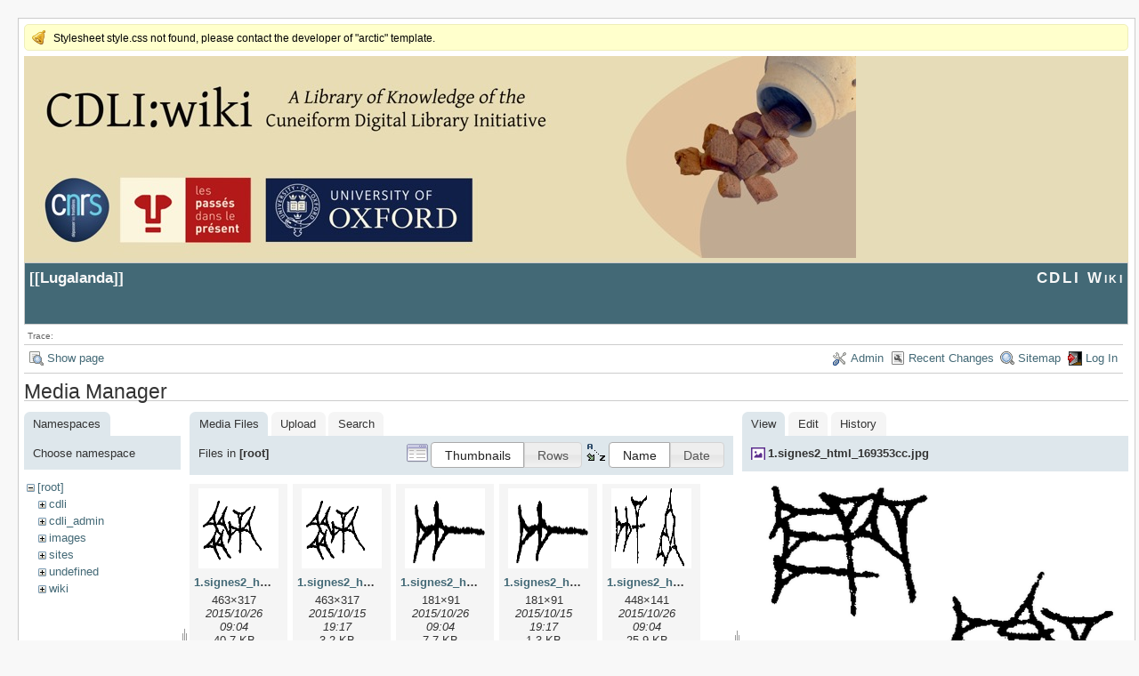

--- FILE ---
content_type: text/html; charset=utf-8
request_url: https://cdli.ox.ac.uk/wiki/doku.php?id=lugalanda&image=1.signes2_html_169353cc.jpg&ns=&tab_details=view&do=media&tab_files=files
body_size: 56655
content:
<!DOCTYPE html>
<html lang="en" id="document" dir="ltr">
<head prefix="og: http://ogp.me/ns# article: http://ogp.me/ns/article# fb: http://ogp.me/ns/fb# place: http://ogp.me/ns/place# book: http://ogp.me/ns/book#">
  <meta charset="utf-8" />
  <meta name="viewport" content="width=device-width, initial-scale=1"/>
  <title>
    Lugalanda    [CDLI Wiki]
  </title>

  <meta name="generator" content="DokuWiki"/>
<meta name="robots" content="noindex,nofollow"/>
<link rel="search" type="application/opensearchdescription+xml" href="/wiki/lib/exe/opensearch.php" title="CDLI Wiki"/>
<link rel="start" href="/wiki/"/>
<link rel="contents" href="/wiki/doku.php?id=lugalanda&amp;do=index" title="Sitemap"/>
<link rel="manifest" href="/wiki/lib/exe/manifest.php"/>
<link rel="alternate" type="application/rss+xml" title="Recent Changes" href="/wiki/feed.php"/>
<link rel="alternate" type="application/rss+xml" title="Current namespace" href="/wiki/feed.php?mode=list&amp;ns="/>
<link rel="alternate" type="text/html" title="Plain HTML" href="/wiki/doku.php?do=export_xhtml&amp;id=lugalanda"/>
<link rel="alternate" type="text/plain" title="Wiki Markup" href="/wiki/doku.php?do=export_raw&amp;id=lugalanda"/>
<link rel="stylesheet" href="/wiki/lib/exe/css.php?t=arctic&amp;tseed=a784d32f2b9572f3bb79a8e373438ec7"/>
<!--[if gte IE 9]><!-->
<script >/*<![CDATA[*/var NS='';var JSINFO = {"plugins":{"edittable":{"default columnwidth":""}},"act":"media","ajax":"ajax","ga":{"trackingId":"UA-51507087-1","gtagId":"","anonymizeIp":true,"action":"media","trackOutboundLinks":false,"options":[],"pageview":"\/wiki\/lugalanda?image=1.signes2_html_169353cc.jpg&ns=&tab_details=view&tab_files=files","debug":true},"id":"lugalanda","namespace":"","ACT":"media","useHeadingNavigation":1,"useHeadingContent":1};
/*!]]>*/</script>
<script src="/wiki/lib/exe/jquery.php?tseed=f0349b609f9b91a485af8fd8ecd4aea4" defer="defer">/*<![CDATA[*/
/*!]]>*/</script>
<script src="/wiki/lib/exe/js.php?t=arctic&amp;tseed=a784d32f2b9572f3bb79a8e373438ec7" defer="defer">/*<![CDATA[*/
/*!]]>*/</script>
<!--<![endif]-->

  <link rel="shortcut icon" href="/wiki/lib/tpl/arctic/images/favicon.ico" />

  
</head>
<body>

<div id="skiplinks" class="skiplinks">
  <a href="#dokuwiki__content" class="skiplink">skip to content</a>
</div>

<div id="wrapper" class='media'>
  <div class="dokuwiki">

    <div class="notify">Stylesheet style.css not found, please contact the developer of "arctic" template.</div>    <header class="stylehead">
    <div style="background-color: #E6DCB8;">
    <img src="http://cdli.ox.ac.uk/cdlibanner.jpeg">
    </div>

      <div class="header">
	
	<div class="pagename">
          [[<a href="/wiki/doku.php?id=lugalanda&amp;do=backlink" >Lugalanda</a>]]

        </div>
        <div class="logo">
          <a href="/wiki/doku.php?id=start"  id="dokuwiki__top" accesskey="h" title="[ALT+H]">CDLI Wiki</a>
        </div>
      </div>

            <div class="breadcrumbs">
        <span class="bchead">Trace:</span>      </div>
      
          </header>

                  <div class="bar" id="bar__top">
        <div class="bar-left">
          <a href="/wiki/doku.php?id=lugalanda&amp;do="  class="action show" accesskey="v" rel="nofollow" title="Show page [V]">Show page</a>        </div>
        <div class="bar-right">
          <a href="/wiki/doku.php?id=lugalanda&amp;do=admin"  class="action admin" rel="nofollow" title="Admin">Admin</a><a href="/wiki/doku.php?id=lugalanda&amp;do=recent"  class="action recent" accesskey="r" rel="nofollow" title="Recent Changes [R]">Recent Changes</a><a href="/wiki/doku.php?id=lugalanda&amp;do=index"  class="action index" accesskey="x" rel="nofollow" title="Sitemap [X]">Sitemap</a><a href="/wiki/doku.php?id=lugalanda&amp;do=login&amp;sectok="  class="action login" rel="nofollow" title="Log In">Log In</a>        </div>
    </div>
        
    
    
    
              <main class="page" id="dokuwiki__content" tabindex="-1">
          <div id="mediamanager__page">
<h1>Media Manager</h1>
<div class="panel namespaces">
<h2>Namespaces</h2>
<div class="panelHeader">Choose namespace</div>
<div class="panelContent" id="media__tree">

<ul class="idx">
<li class="media level0 open"><img src="/wiki/lib/images/minus.gif" alt="−" /><div class="li"><a href="/wiki/doku.php?id=lugalanda&amp;ns=&amp;tab_files=files&amp;do=media&amp;tab_details=view&amp;image=1.signes2_html_169353cc.jpg" class="idx_dir">[root]</a></div>
<ul class="idx">
<li class="media level1 closed"><img src="/wiki/lib/images/plus.gif" alt="+" /><div class="li"><a href="/wiki/doku.php?id=lugalanda&amp;ns=cdli&amp;tab_files=files&amp;do=media&amp;tab_details=view&amp;image=1.signes2_html_169353cc.jpg" class="idx_dir">cdli</a></div></li>
<li class="media level1 closed"><img src="/wiki/lib/images/plus.gif" alt="+" /><div class="li"><a href="/wiki/doku.php?id=lugalanda&amp;ns=cdli_admin&amp;tab_files=files&amp;do=media&amp;tab_details=view&amp;image=1.signes2_html_169353cc.jpg" class="idx_dir">cdli_admin</a></div></li>
<li class="media level1 closed"><img src="/wiki/lib/images/plus.gif" alt="+" /><div class="li"><a href="/wiki/doku.php?id=lugalanda&amp;ns=images&amp;tab_files=files&amp;do=media&amp;tab_details=view&amp;image=1.signes2_html_169353cc.jpg" class="idx_dir">images</a></div></li>
<li class="media level1 closed"><img src="/wiki/lib/images/plus.gif" alt="+" /><div class="li"><a href="/wiki/doku.php?id=lugalanda&amp;ns=sites&amp;tab_files=files&amp;do=media&amp;tab_details=view&amp;image=1.signes2_html_169353cc.jpg" class="idx_dir">sites</a></div></li>
<li class="media level1 closed"><img src="/wiki/lib/images/plus.gif" alt="+" /><div class="li"><a href="/wiki/doku.php?id=lugalanda&amp;ns=undefined&amp;tab_files=files&amp;do=media&amp;tab_details=view&amp;image=1.signes2_html_169353cc.jpg" class="idx_dir">undefined</a></div></li>
<li class="media level1 closed"><img src="/wiki/lib/images/plus.gif" alt="+" /><div class="li"><a href="/wiki/doku.php?id=lugalanda&amp;ns=wiki&amp;tab_files=files&amp;do=media&amp;tab_details=view&amp;image=1.signes2_html_169353cc.jpg" class="idx_dir">wiki</a></div></li>
</ul></li>
</ul>
</div>
</div>
<div class="panel filelist">
<h2 class="a11y">Media Files</h2>
<ul class="tabs">
<li><strong>Media Files</strong></li>
<li><a href="/wiki/doku.php?id=lugalanda&amp;tab_files=upload&amp;do=media&amp;tab_details=view&amp;image=1.signes2_html_169353cc.jpg&amp;ns=">Upload</a></li>
<li><a href="/wiki/doku.php?id=lugalanda&amp;tab_files=search&amp;do=media&amp;tab_details=view&amp;image=1.signes2_html_169353cc.jpg&amp;ns=">Search</a></li>
</ul>
<div class="panelHeader">
<h3>Files in <strong>[root]</strong></h3>
<form method="get" action="/wiki/doku.php?id=lugalanda" class="options doku_form" accept-charset="utf-8"><input type="hidden" name="sectok" value="" /><input type="hidden" name="do" value="media" /><input type="hidden" name="tab_files" value="files" /><input type="hidden" name="tab_details" value="view" /><input type="hidden" name="image" value="1.signes2_html_169353cc.jpg" /><input type="hidden" name="ns" value="" /><div class="no"><ul>
<li class="listType"><label for="listType__thumbs" class="thumbs">
<input name="list_dwmedia" type="radio" value="thumbs" id="listType__thumbs" class="thumbs" checked="checked" />
<span>Thumbnails</span>
</label><label for="listType__rows" class="rows">
<input name="list_dwmedia" type="radio" value="rows" id="listType__rows" class="rows" />
<span>Rows</span>
</label></li>
<li class="sortBy"><label for="sortBy__name" class="name">
<input name="sort_dwmedia" type="radio" value="name" id="sortBy__name" class="name" checked="checked" />
<span>Name</span>
</label><label for="sortBy__date" class="date">
<input name="sort_dwmedia" type="radio" value="date" id="sortBy__date" class="date" />
<span>Date</span>
</label></li>
<li><button value="1" type="submit">Apply</button></li>
</ul>
</div></form></div>
<div class="panelContent">
<ul class="thumbs"><li><dl title="1.signes2_html_1a064c9b.jpg"><dt><a id="l_:1.signes2_html_1a064c9b.jpg" class="image thumb" href="/wiki/doku.php?id=lugalanda&amp;image=1.signes2_html_1a064c9b.jpg&amp;ns=&amp;tab_details=view&amp;do=media&amp;tab_files=files"><img src="/wiki/lib/exe/fetch.php?w=90&amp;h=90&amp;tok=f617ba&amp;media=1.signes2_html_1a064c9b.jpg" alt="1.signes2_html_1a064c9b.jpg" loading="lazy" width="90" height="90" /></a></dt><dd class="name"><a href="/wiki/doku.php?id=lugalanda&amp;image=1.signes2_html_1a064c9b.jpg&amp;ns=&amp;tab_details=view&amp;do=media&amp;tab_files=files" id="h_:1.signes2_html_1a064c9b.jpg">1.signes2_html_1a064c9b.jpg</a></dd><dd class="size">463&#215;317</dd><dd class="date">2015/10/26 09:04</dd><dd class="filesize">40.7 KB</dd></dl></li><li><dl title="1.signes2_html_1a064c9b.png"><dt><a id="l_:1.signes2_html_1a064c9b.png" class="image thumb" href="/wiki/doku.php?id=lugalanda&amp;image=1.signes2_html_1a064c9b.png&amp;ns=&amp;tab_details=view&amp;do=media&amp;tab_files=files"><img src="/wiki/lib/exe/fetch.php?w=90&amp;h=90&amp;tok=01e5c4&amp;media=1.signes2_html_1a064c9b.png" alt="1.signes2_html_1a064c9b.png" loading="lazy" width="90" height="90" /></a></dt><dd class="name"><a href="/wiki/doku.php?id=lugalanda&amp;image=1.signes2_html_1a064c9b.png&amp;ns=&amp;tab_details=view&amp;do=media&amp;tab_files=files" id="h_:1.signes2_html_1a064c9b.png">1.signes2_html_1a064c9b.png</a></dd><dd class="size">463&#215;317</dd><dd class="date">2015/10/15 19:17</dd><dd class="filesize">3.2 KB</dd></dl></li><li><dl title="1.signes2_html_1a7cf68f.jpg"><dt><a id="l_:1.signes2_html_1a7cf68f.jpg" class="image thumb" href="/wiki/doku.php?id=lugalanda&amp;image=1.signes2_html_1a7cf68f.jpg&amp;ns=&amp;tab_details=view&amp;do=media&amp;tab_files=files"><img src="/wiki/lib/exe/fetch.php?w=90&amp;h=90&amp;tok=57d6cb&amp;media=1.signes2_html_1a7cf68f.jpg" alt="1.signes2_html_1a7cf68f.jpg" loading="lazy" width="90" height="90" /></a></dt><dd class="name"><a href="/wiki/doku.php?id=lugalanda&amp;image=1.signes2_html_1a7cf68f.jpg&amp;ns=&amp;tab_details=view&amp;do=media&amp;tab_files=files" id="h_:1.signes2_html_1a7cf68f.jpg">1.signes2_html_1a7cf68f.jpg</a></dd><dd class="size">181&#215;91</dd><dd class="date">2015/10/26 09:04</dd><dd class="filesize">7.7 KB</dd></dl></li><li><dl title="1.signes2_html_1a7cf68f.png"><dt><a id="l_:1.signes2_html_1a7cf68f.png" class="image thumb" href="/wiki/doku.php?id=lugalanda&amp;image=1.signes2_html_1a7cf68f.png&amp;ns=&amp;tab_details=view&amp;do=media&amp;tab_files=files"><img src="/wiki/lib/exe/fetch.php?w=90&amp;h=90&amp;tok=9470d6&amp;media=1.signes2_html_1a7cf68f.png" alt="1.signes2_html_1a7cf68f.png" loading="lazy" width="90" height="90" /></a></dt><dd class="name"><a href="/wiki/doku.php?id=lugalanda&amp;image=1.signes2_html_1a7cf68f.png&amp;ns=&amp;tab_details=view&amp;do=media&amp;tab_files=files" id="h_:1.signes2_html_1a7cf68f.png">1.signes2_html_1a7cf68f.png</a></dd><dd class="size">181&#215;91</dd><dd class="date">2015/10/15 19:17</dd><dd class="filesize">1.3 KB</dd></dl></li><li><dl title="1.signes2_html_1c6a57e8.jpg"><dt><a id="l_:1.signes2_html_1c6a57e8.jpg" class="image thumb" href="/wiki/doku.php?id=lugalanda&amp;image=1.signes2_html_1c6a57e8.jpg&amp;ns=&amp;tab_details=view&amp;do=media&amp;tab_files=files"><img src="/wiki/lib/exe/fetch.php?w=90&amp;h=90&amp;tok=59f8db&amp;media=1.signes2_html_1c6a57e8.jpg" alt="1.signes2_html_1c6a57e8.jpg" loading="lazy" width="90" height="90" /></a></dt><dd class="name"><a href="/wiki/doku.php?id=lugalanda&amp;image=1.signes2_html_1c6a57e8.jpg&amp;ns=&amp;tab_details=view&amp;do=media&amp;tab_files=files" id="h_:1.signes2_html_1c6a57e8.jpg">1.signes2_html_1c6a57e8.jpg</a></dd><dd class="size">448&#215;141</dd><dd class="date">2015/10/26 09:04</dd><dd class="filesize">25.9 KB</dd></dl></li><li><dl title="1.signes2_html_1c6a57e8.png"><dt><a id="l_:1.signes2_html_1c6a57e8.png" class="image thumb" href="/wiki/doku.php?id=lugalanda&amp;image=1.signes2_html_1c6a57e8.png&amp;ns=&amp;tab_details=view&amp;do=media&amp;tab_files=files"><img src="/wiki/lib/exe/fetch.php?w=90&amp;h=90&amp;tok=9bb550&amp;media=1.signes2_html_1c6a57e8.png" alt="1.signes2_html_1c6a57e8.png" loading="lazy" width="90" height="90" /></a></dt><dd class="name"><a href="/wiki/doku.php?id=lugalanda&amp;image=1.signes2_html_1c6a57e8.png&amp;ns=&amp;tab_details=view&amp;do=media&amp;tab_files=files" id="h_:1.signes2_html_1c6a57e8.png">1.signes2_html_1c6a57e8.png</a></dd><dd class="size">448&#215;141</dd><dd class="date">2015/10/15 19:17</dd><dd class="filesize">2.6 KB</dd></dl></li><li><dl title="1.signes2_html_1cc7f00.jpg"><dt><a id="l_:1.signes2_html_1cc7f00.jpg" class="image thumb" href="/wiki/doku.php?id=lugalanda&amp;image=1.signes2_html_1cc7f00.jpg&amp;ns=&amp;tab_details=view&amp;do=media&amp;tab_files=files"><img src="/wiki/lib/exe/fetch.php?w=90&amp;h=90&amp;tok=197ccc&amp;media=1.signes2_html_1cc7f00.jpg" alt="1.signes2_html_1cc7f00.jpg" loading="lazy" width="90" height="90" /></a></dt><dd class="name"><a href="/wiki/doku.php?id=lugalanda&amp;image=1.signes2_html_1cc7f00.jpg&amp;ns=&amp;tab_details=view&amp;do=media&amp;tab_files=files" id="h_:1.signes2_html_1cc7f00.jpg">1.signes2_html_1cc7f00.jpg</a></dd><dd class="size">284&#215;308</dd><dd class="date">2015/10/26 09:04</dd><dd class="filesize">27.3 KB</dd></dl></li><li><dl title="1.signes2_html_1cc7f00.png"><dt><a id="l_:1.signes2_html_1cc7f00.png" class="image thumb" href="/wiki/doku.php?id=lugalanda&amp;image=1.signes2_html_1cc7f00.png&amp;ns=&amp;tab_details=view&amp;do=media&amp;tab_files=files"><img src="/wiki/lib/exe/fetch.php?w=90&amp;h=90&amp;tok=3cc0a5&amp;media=1.signes2_html_1cc7f00.png" alt="1.signes2_html_1cc7f00.png" loading="lazy" width="90" height="90" /></a></dt><dd class="name"><a href="/wiki/doku.php?id=lugalanda&amp;image=1.signes2_html_1cc7f00.png&amp;ns=&amp;tab_details=view&amp;do=media&amp;tab_files=files" id="h_:1.signes2_html_1cc7f00.png">1.signes2_html_1cc7f00.png</a></dd><dd class="size">284&#215;308</dd><dd class="date">2015/10/15 19:17</dd><dd class="filesize">2.3 KB</dd></dl></li><li><dl title="1.signes2_html_1da3e50.jpg"><dt><a id="l_:1.signes2_html_1da3e50.jpg" class="image thumb" href="/wiki/doku.php?id=lugalanda&amp;image=1.signes2_html_1da3e50.jpg&amp;ns=&amp;tab_details=view&amp;do=media&amp;tab_files=files"><img src="/wiki/lib/exe/fetch.php?w=90&amp;h=90&amp;tok=dc7483&amp;media=1.signes2_html_1da3e50.jpg" alt="1.signes2_html_1da3e50.jpg" loading="lazy" width="90" height="90" /></a></dt><dd class="name"><a href="/wiki/doku.php?id=lugalanda&amp;image=1.signes2_html_1da3e50.jpg&amp;ns=&amp;tab_details=view&amp;do=media&amp;tab_files=files" id="h_:1.signes2_html_1da3e50.jpg">1.signes2_html_1da3e50.jpg</a></dd><dd class="size">373&#215;453</dd><dd class="date">2015/10/26 09:04</dd><dd class="filesize">51.1 KB</dd></dl></li><li><dl title="1.signes2_html_1da3e50.png"><dt><a id="l_:1.signes2_html_1da3e50.png" class="image thumb" href="/wiki/doku.php?id=lugalanda&amp;image=1.signes2_html_1da3e50.png&amp;ns=&amp;tab_details=view&amp;do=media&amp;tab_files=files"><img src="/wiki/lib/exe/fetch.php?w=90&amp;h=90&amp;tok=182942&amp;media=1.signes2_html_1da3e50.png" alt="1.signes2_html_1da3e50.png" loading="lazy" width="90" height="90" /></a></dt><dd class="name"><a href="/wiki/doku.php?id=lugalanda&amp;image=1.signes2_html_1da3e50.png&amp;ns=&amp;tab_details=view&amp;do=media&amp;tab_files=files" id="h_:1.signes2_html_1da3e50.png">1.signes2_html_1da3e50.png</a></dd><dd class="size">373&#215;453</dd><dd class="date">2015/10/15 19:17</dd><dd class="filesize">4.2 KB</dd></dl></li><li><dl title="1.signes2_html_1dbd5639.jpg"><dt><a id="l_:1.signes2_html_1dbd5639.jpg" class="image thumb" href="/wiki/doku.php?id=lugalanda&amp;image=1.signes2_html_1dbd5639.jpg&amp;ns=&amp;tab_details=view&amp;do=media&amp;tab_files=files"><img src="/wiki/lib/exe/fetch.php?w=90&amp;h=90&amp;tok=72dc42&amp;media=1.signes2_html_1dbd5639.jpg" alt="1.signes2_html_1dbd5639.jpg" loading="lazy" width="90" height="90" /></a></dt><dd class="name"><a href="/wiki/doku.php?id=lugalanda&amp;image=1.signes2_html_1dbd5639.jpg&amp;ns=&amp;tab_details=view&amp;do=media&amp;tab_files=files" id="h_:1.signes2_html_1dbd5639.jpg">1.signes2_html_1dbd5639.jpg</a></dd><dd class="size">424&#215;140</dd><dd class="date">2015/10/26 09:04</dd><dd class="filesize">38.9 KB</dd></dl></li><li><dl title="1.signes2_html_1dbd5639.png"><dt><a id="l_:1.signes2_html_1dbd5639.png" class="image thumb" href="/wiki/doku.php?id=lugalanda&amp;image=1.signes2_html_1dbd5639.png&amp;ns=&amp;tab_details=view&amp;do=media&amp;tab_files=files"><img src="/wiki/lib/exe/fetch.php?w=90&amp;h=90&amp;tok=d7b3b1&amp;media=1.signes2_html_1dbd5639.png" alt="1.signes2_html_1dbd5639.png" loading="lazy" width="90" height="90" /></a></dt><dd class="name"><a href="/wiki/doku.php?id=lugalanda&amp;image=1.signes2_html_1dbd5639.png&amp;ns=&amp;tab_details=view&amp;do=media&amp;tab_files=files" id="h_:1.signes2_html_1dbd5639.png">1.signes2_html_1dbd5639.png</a></dd><dd class="size">424&#215;140</dd><dd class="date">2015/10/15 19:17</dd><dd class="filesize">3.1 KB</dd></dl></li><li><dl title="1.signes2_html_1de2352d.jpg"><dt><a id="l_:1.signes2_html_1de2352d.jpg" class="image thumb" href="/wiki/doku.php?id=lugalanda&amp;image=1.signes2_html_1de2352d.jpg&amp;ns=&amp;tab_details=view&amp;do=media&amp;tab_files=files"><img src="/wiki/lib/exe/fetch.php?w=90&amp;h=90&amp;tok=822377&amp;media=1.signes2_html_1de2352d.jpg" alt="1.signes2_html_1de2352d.jpg" loading="lazy" width="90" height="90" /></a></dt><dd class="name"><a href="/wiki/doku.php?id=lugalanda&amp;image=1.signes2_html_1de2352d.jpg&amp;ns=&amp;tab_details=view&amp;do=media&amp;tab_files=files" id="h_:1.signes2_html_1de2352d.jpg">1.signes2_html_1de2352d.jpg</a></dd><dd class="size">438&#215;214</dd><dd class="date">2015/10/26 09:04</dd><dd class="filesize">44.6 KB</dd></dl></li><li><dl title="1.signes2_html_1de2352d.png"><dt><a id="l_:1.signes2_html_1de2352d.png" class="image thumb" href="/wiki/doku.php?id=lugalanda&amp;image=1.signes2_html_1de2352d.png&amp;ns=&amp;tab_details=view&amp;do=media&amp;tab_files=files"><img src="/wiki/lib/exe/fetch.php?w=90&amp;h=90&amp;tok=713d8c&amp;media=1.signes2_html_1de2352d.png" alt="1.signes2_html_1de2352d.png" loading="lazy" width="90" height="90" /></a></dt><dd class="name"><a href="/wiki/doku.php?id=lugalanda&amp;image=1.signes2_html_1de2352d.png&amp;ns=&amp;tab_details=view&amp;do=media&amp;tab_files=files" id="h_:1.signes2_html_1de2352d.png">1.signes2_html_1de2352d.png</a></dd><dd class="size">438&#215;214</dd><dd class="date">2015/10/15 19:01</dd><dd class="filesize">3.1 KB</dd></dl></li><li><dl title="1.signes2_html_1ee78da3.jpg"><dt><a id="l_:1.signes2_html_1ee78da3.jpg" class="image thumb" href="/wiki/doku.php?id=lugalanda&amp;image=1.signes2_html_1ee78da3.jpg&amp;ns=&amp;tab_details=view&amp;do=media&amp;tab_files=files"><img src="/wiki/lib/exe/fetch.php?w=90&amp;h=90&amp;tok=40fd29&amp;media=1.signes2_html_1ee78da3.jpg" alt="1.signes2_html_1ee78da3.jpg" loading="lazy" width="90" height="90" /></a></dt><dd class="name"><a href="/wiki/doku.php?id=lugalanda&amp;image=1.signes2_html_1ee78da3.jpg&amp;ns=&amp;tab_details=view&amp;do=media&amp;tab_files=files" id="h_:1.signes2_html_1ee78da3.jpg">1.signes2_html_1ee78da3.jpg</a></dd><dd class="size">421&#215;417</dd><dd class="date">2015/10/26 09:04</dd><dd class="filesize">55.8 KB</dd></dl></li><li><dl title="1.signes2_html_1ee78da3.png"><dt><a id="l_:1.signes2_html_1ee78da3.png" class="image thumb" href="/wiki/doku.php?id=lugalanda&amp;image=1.signes2_html_1ee78da3.png&amp;ns=&amp;tab_details=view&amp;do=media&amp;tab_files=files"><img src="/wiki/lib/exe/fetch.php?w=90&amp;h=90&amp;tok=38642f&amp;media=1.signes2_html_1ee78da3.png" alt="1.signes2_html_1ee78da3.png" loading="lazy" width="90" height="90" /></a></dt><dd class="name"><a href="/wiki/doku.php?id=lugalanda&amp;image=1.signes2_html_1ee78da3.png&amp;ns=&amp;tab_details=view&amp;do=media&amp;tab_files=files" id="h_:1.signes2_html_1ee78da3.png">1.signes2_html_1ee78da3.png</a></dd><dd class="size">421&#215;417</dd><dd class="date">2015/10/15 19:01</dd><dd class="filesize">4.5 KB</dd></dl></li><li><dl title="1.signes2_html_1f2c2392.jpg"><dt><a id="l_:1.signes2_html_1f2c2392.jpg" class="image thumb" href="/wiki/doku.php?id=lugalanda&amp;image=1.signes2_html_1f2c2392.jpg&amp;ns=&amp;tab_details=view&amp;do=media&amp;tab_files=files"><img src="/wiki/lib/exe/fetch.php?w=90&amp;h=90&amp;tok=fe5002&amp;media=1.signes2_html_1f2c2392.jpg" alt="1.signes2_html_1f2c2392.jpg" loading="lazy" width="90" height="90" /></a></dt><dd class="name"><a href="/wiki/doku.php?id=lugalanda&amp;image=1.signes2_html_1f2c2392.jpg&amp;ns=&amp;tab_details=view&amp;do=media&amp;tab_files=files" id="h_:1.signes2_html_1f2c2392.jpg">1.signes2_html_1f2c2392.jpg</a></dd><dd class="size">855&#215;244</dd><dd class="date">2015/10/26 09:04</dd><dd class="filesize">96.9 KB</dd></dl></li><li><dl title="1.signes2_html_1f2c2392.png"><dt><a id="l_:1.signes2_html_1f2c2392.png" class="image thumb" href="/wiki/doku.php?id=lugalanda&amp;image=1.signes2_html_1f2c2392.png&amp;ns=&amp;tab_details=view&amp;do=media&amp;tab_files=files"><img src="/wiki/lib/exe/fetch.php?w=90&amp;h=90&amp;tok=1a5a10&amp;media=1.signes2_html_1f2c2392.png" alt="1.signes2_html_1f2c2392.png" loading="lazy" width="90" height="90" /></a></dt><dd class="name"><a href="/wiki/doku.php?id=lugalanda&amp;image=1.signes2_html_1f2c2392.png&amp;ns=&amp;tab_details=view&amp;do=media&amp;tab_files=files" id="h_:1.signes2_html_1f2c2392.png">1.signes2_html_1f2c2392.png</a></dd><dd class="size">855&#215;244</dd><dd class="date">2015/10/15 19:15</dd><dd class="filesize">5.6 KB</dd></dl></li><li><dl title="1.signes2_html_2b3c7b18.jpg"><dt><a id="l_:1.signes2_html_2b3c7b18.jpg" class="image thumb" href="/wiki/doku.php?id=lugalanda&amp;image=1.signes2_html_2b3c7b18.jpg&amp;ns=&amp;tab_details=view&amp;do=media&amp;tab_files=files"><img src="/wiki/lib/exe/fetch.php?w=90&amp;h=90&amp;tok=24ad9c&amp;media=1.signes2_html_2b3c7b18.jpg" alt="1.signes2_html_2b3c7b18.jpg" loading="lazy" width="90" height="90" /></a></dt><dd class="name"><a href="/wiki/doku.php?id=lugalanda&amp;image=1.signes2_html_2b3c7b18.jpg&amp;ns=&amp;tab_details=view&amp;do=media&amp;tab_files=files" id="h_:1.signes2_html_2b3c7b18.jpg">1.signes2_html_2b3c7b18.jpg</a></dd><dd class="size">1600&#215;464</dd><dd class="date">2016/03/16 13:47</dd><dd class="filesize">163.1 KB</dd></dl></li><li><dl title="1.signes2_html_2b3c7b18.png"><dt><a id="l_:1.signes2_html_2b3c7b18.png" class="image thumb" href="/wiki/doku.php?id=lugalanda&amp;image=1.signes2_html_2b3c7b18.png&amp;ns=&amp;tab_details=view&amp;do=media&amp;tab_files=files"><img src="/wiki/lib/exe/fetch.php?w=90&amp;h=90&amp;tok=2c9970&amp;media=1.signes2_html_2b3c7b18.png" alt="1.signes2_html_2b3c7b18.png" loading="lazy" width="90" height="90" /></a></dt><dd class="name"><a href="/wiki/doku.php?id=lugalanda&amp;image=1.signes2_html_2b3c7b18.png&amp;ns=&amp;tab_details=view&amp;do=media&amp;tab_files=files" id="h_:1.signes2_html_2b3c7b18.png">1.signes2_html_2b3c7b18.png</a></dd><dd class="size">800&#215;232</dd><dd class="date">2015/10/15 19:01</dd><dd class="filesize">5 KB</dd></dl></li><li><dl title="1.signes2_html_2be1418e.jpg"><dt><a id="l_:1.signes2_html_2be1418e.jpg" class="image thumb" href="/wiki/doku.php?id=lugalanda&amp;image=1.signes2_html_2be1418e.jpg&amp;ns=&amp;tab_details=view&amp;do=media&amp;tab_files=files"><img src="/wiki/lib/exe/fetch.php?w=90&amp;h=90&amp;tok=e1fd9a&amp;media=1.signes2_html_2be1418e.jpg" alt="1.signes2_html_2be1418e.jpg" loading="lazy" width="90" height="90" /></a></dt><dd class="name"><a href="/wiki/doku.php?id=lugalanda&amp;image=1.signes2_html_2be1418e.jpg&amp;ns=&amp;tab_details=view&amp;do=media&amp;tab_files=files" id="h_:1.signes2_html_2be1418e.jpg">1.signes2_html_2be1418e.jpg</a></dd><dd class="size">1600&#215;1158</dd><dd class="date">2016/03/16 13:47</dd><dd class="filesize">141.9 KB</dd></dl></li><li><dl title="1.signes2_html_2be1418e.png"><dt><a id="l_:1.signes2_html_2be1418e.png" class="image thumb" href="/wiki/doku.php?id=lugalanda&amp;image=1.signes2_html_2be1418e.png&amp;ns=&amp;tab_details=view&amp;do=media&amp;tab_files=files"><img src="/wiki/lib/exe/fetch.php?w=90&amp;h=90&amp;tok=5fd7ba&amp;media=1.signes2_html_2be1418e.png" alt="1.signes2_html_2be1418e.png" loading="lazy" width="90" height="90" /></a></dt><dd class="name"><a href="/wiki/doku.php?id=lugalanda&amp;image=1.signes2_html_2be1418e.png&amp;ns=&amp;tab_details=view&amp;do=media&amp;tab_files=files" id="h_:1.signes2_html_2be1418e.png">1.signes2_html_2be1418e.png</a></dd><dd class="size">217&#215;157</dd><dd class="date">2015/10/14 12:23</dd><dd class="filesize">1.8 KB</dd></dl></li><li><dl title="1.signes2_html_2dad93a6.jpg"><dt><a id="l_:1.signes2_html_2dad93a6.jpg" class="image thumb" href="/wiki/doku.php?id=lugalanda&amp;image=1.signes2_html_2dad93a6.jpg&amp;ns=&amp;tab_details=view&amp;do=media&amp;tab_files=files"><img src="/wiki/lib/exe/fetch.php?w=90&amp;h=90&amp;tok=ef51c7&amp;media=1.signes2_html_2dad93a6.jpg" alt="1.signes2_html_2dad93a6.jpg" loading="lazy" width="90" height="90" /></a></dt><dd class="name"><a href="/wiki/doku.php?id=lugalanda&amp;image=1.signes2_html_2dad93a6.jpg&amp;ns=&amp;tab_details=view&amp;do=media&amp;tab_files=files" id="h_:1.signes2_html_2dad93a6.jpg">1.signes2_html_2dad93a6.jpg</a></dd><dd class="size">1600&#215;998</dd><dd class="date">2016/03/16 13:47</dd><dd class="filesize">187.6 KB</dd></dl></li><li><dl title="1.signes2_html_2dad93a6.png"><dt><a id="l_:1.signes2_html_2dad93a6.png" class="image thumb" href="/wiki/doku.php?id=lugalanda&amp;image=1.signes2_html_2dad93a6.png&amp;ns=&amp;tab_details=view&amp;do=media&amp;tab_files=files"><img src="/wiki/lib/exe/fetch.php?w=90&amp;h=90&amp;tok=ad2405&amp;media=1.signes2_html_2dad93a6.png" alt="1.signes2_html_2dad93a6.png" loading="lazy" width="90" height="90" /></a></dt><dd class="name"><a href="/wiki/doku.php?id=lugalanda&amp;image=1.signes2_html_2dad93a6.png&amp;ns=&amp;tab_details=view&amp;do=media&amp;tab_files=files" id="h_:1.signes2_html_2dad93a6.png">1.signes2_html_2dad93a6.png</a></dd><dd class="size">521&#215;325</dd><dd class="date">2015/10/15 19:17</dd><dd class="filesize">4.1 KB</dd></dl></li><li><dl title="1.signes2_html_2dfe4060.jpg"><dt><a id="l_:1.signes2_html_2dfe4060.jpg" class="image thumb" href="/wiki/doku.php?id=lugalanda&amp;image=1.signes2_html_2dfe4060.jpg&amp;ns=&amp;tab_details=view&amp;do=media&amp;tab_files=files"><img src="/wiki/lib/exe/fetch.php?w=90&amp;h=90&amp;tok=d47e27&amp;media=1.signes2_html_2dfe4060.jpg" alt="1.signes2_html_2dfe4060.jpg" loading="lazy" width="90" height="90" /></a></dt><dd class="name"><a href="/wiki/doku.php?id=lugalanda&amp;image=1.signes2_html_2dfe4060.jpg&amp;ns=&amp;tab_details=view&amp;do=media&amp;tab_files=files" id="h_:1.signes2_html_2dfe4060.jpg">1.signes2_html_2dfe4060.jpg</a></dd><dd class="size">1443&#215;1200</dd><dd class="date">2016/03/16 13:47</dd><dd class="filesize">207.1 KB</dd></dl></li><li><dl title="1.signes2_html_2dfe4060.png"><dt><a id="l_:1.signes2_html_2dfe4060.png" class="image thumb" href="/wiki/doku.php?id=lugalanda&amp;image=1.signes2_html_2dfe4060.png&amp;ns=&amp;tab_details=view&amp;do=media&amp;tab_files=files"><img src="/wiki/lib/exe/fetch.php?w=90&amp;h=90&amp;tok=62f4cf&amp;media=1.signes2_html_2dfe4060.png" alt="1.signes2_html_2dfe4060.png" loading="lazy" width="90" height="90" /></a></dt><dd class="name"><a href="/wiki/doku.php?id=lugalanda&amp;image=1.signes2_html_2dfe4060.png&amp;ns=&amp;tab_details=view&amp;do=media&amp;tab_files=files" id="h_:1.signes2_html_2dfe4060.png">1.signes2_html_2dfe4060.png</a></dd><dd class="size">623&#215;518</dd><dd class="date">2015/10/14 12:23</dd><dd class="filesize">5.8 KB</dd></dl></li><li><dl title="1.signes2_html_2e1cfba0.jpg"><dt><a id="l_:1.signes2_html_2e1cfba0.jpg" class="image thumb" href="/wiki/doku.php?id=lugalanda&amp;image=1.signes2_html_2e1cfba0.jpg&amp;ns=&amp;tab_details=view&amp;do=media&amp;tab_files=files"><img src="/wiki/lib/exe/fetch.php?w=90&amp;h=90&amp;tok=bd1328&amp;media=1.signes2_html_2e1cfba0.jpg" alt="1.signes2_html_2e1cfba0.jpg" loading="lazy" width="90" height="90" /></a></dt><dd class="name"><a href="/wiki/doku.php?id=lugalanda&amp;image=1.signes2_html_2e1cfba0.jpg&amp;ns=&amp;tab_details=view&amp;do=media&amp;tab_files=files" id="h_:1.signes2_html_2e1cfba0.jpg">1.signes2_html_2e1cfba0.jpg</a></dd><dd class="size">1600&#215;1165</dd><dd class="date">2016/03/16 13:47</dd><dd class="filesize">222.2 KB</dd></dl></li><li><dl title="1.signes2_html_2e1cfba0.png"><dt><a id="l_:1.signes2_html_2e1cfba0.png" class="image thumb" href="/wiki/doku.php?id=lugalanda&amp;image=1.signes2_html_2e1cfba0.png&amp;ns=&amp;tab_details=view&amp;do=media&amp;tab_files=files"><img src="/wiki/lib/exe/fetch.php?w=90&amp;h=90&amp;tok=207c0e&amp;media=1.signes2_html_2e1cfba0.png" alt="1.signes2_html_2e1cfba0.png" loading="lazy" width="90" height="90" /></a></dt><dd class="name"><a href="/wiki/doku.php?id=lugalanda&amp;image=1.signes2_html_2e1cfba0.png&amp;ns=&amp;tab_details=view&amp;do=media&amp;tab_files=files" id="h_:1.signes2_html_2e1cfba0.png">1.signes2_html_2e1cfba0.png</a></dd><dd class="size">456&#215;332</dd><dd class="date">2015/10/14 12:23</dd><dd class="filesize">4.2 KB</dd></dl></li><li><dl title="1.signes2_html_2e7362ea.jpg"><dt><a id="l_:1.signes2_html_2e7362ea.jpg" class="image thumb" href="/wiki/doku.php?id=lugalanda&amp;image=1.signes2_html_2e7362ea.jpg&amp;ns=&amp;tab_details=view&amp;do=media&amp;tab_files=files"><img src="/wiki/lib/exe/fetch.php?w=90&amp;h=90&amp;tok=2b932d&amp;media=1.signes2_html_2e7362ea.jpg" alt="1.signes2_html_2e7362ea.jpg" loading="lazy" width="90" height="90" /></a></dt><dd class="name"><a href="/wiki/doku.php?id=lugalanda&amp;image=1.signes2_html_2e7362ea.jpg&amp;ns=&amp;tab_details=view&amp;do=media&amp;tab_files=files" id="h_:1.signes2_html_2e7362ea.jpg">1.signes2_html_2e7362ea.jpg</a></dd><dd class="size">900&#215;1200</dd><dd class="date">2016/03/16 13:47</dd><dd class="filesize">210.4 KB</dd></dl></li><li><dl title="1.signes2_html_2e7362ea.png"><dt><a id="l_:1.signes2_html_2e7362ea.png" class="image thumb" href="/wiki/doku.php?id=lugalanda&amp;image=1.signes2_html_2e7362ea.png&amp;ns=&amp;tab_details=view&amp;do=media&amp;tab_files=files"><img src="/wiki/lib/exe/fetch.php?w=90&amp;h=90&amp;tok=10104e&amp;media=1.signes2_html_2e7362ea.png" alt="1.signes2_html_2e7362ea.png" loading="lazy" width="90" height="90" /></a></dt><dd class="name"><a href="/wiki/doku.php?id=lugalanda&amp;image=1.signes2_html_2e7362ea.png&amp;ns=&amp;tab_details=view&amp;do=media&amp;tab_files=files" id="h_:1.signes2_html_2e7362ea.png">1.signes2_html_2e7362ea.png</a></dd><dd class="size">469&#215;625</dd><dd class="date">2015/10/14 12:23</dd><dd class="filesize">7.4 KB</dd></dl></li><li><dl title="1.signes2_html_2f3110a9.jpg"><dt><a id="l_:1.signes2_html_2f3110a9.jpg" class="image thumb" href="/wiki/doku.php?id=lugalanda&amp;image=1.signes2_html_2f3110a9.jpg&amp;ns=&amp;tab_details=view&amp;do=media&amp;tab_files=files"><img src="/wiki/lib/exe/fetch.php?w=90&amp;h=90&amp;tok=b3bfea&amp;media=1.signes2_html_2f3110a9.jpg" alt="1.signes2_html_2f3110a9.jpg" loading="lazy" width="90" height="90" /></a></dt><dd class="name"><a href="/wiki/doku.php?id=lugalanda&amp;image=1.signes2_html_2f3110a9.jpg&amp;ns=&amp;tab_details=view&amp;do=media&amp;tab_files=files" id="h_:1.signes2_html_2f3110a9.jpg">1.signes2_html_2f3110a9.jpg</a></dd><dd class="size">1600&#215;1125</dd><dd class="date">2016/03/16 13:47</dd><dd class="filesize">185.5 KB</dd></dl></li><li><dl title="1.signes2_html_2fbb5290.jpg"><dt><a id="l_:1.signes2_html_2fbb5290.jpg" class="image thumb" href="/wiki/doku.php?id=lugalanda&amp;image=1.signes2_html_2fbb5290.jpg&amp;ns=&amp;tab_details=view&amp;do=media&amp;tab_files=files"><img src="/wiki/lib/exe/fetch.php?w=90&amp;h=90&amp;tok=222926&amp;media=1.signes2_html_2fbb5290.jpg" alt="1.signes2_html_2fbb5290.jpg" loading="lazy" width="90" height="90" /></a></dt><dd class="name"><a href="/wiki/doku.php?id=lugalanda&amp;image=1.signes2_html_2fbb5290.jpg&amp;ns=&amp;tab_details=view&amp;do=media&amp;tab_files=files" id="h_:1.signes2_html_2fbb5290.jpg">1.signes2_html_2fbb5290.jpg</a></dd><dd class="size">1600&#215;1057</dd><dd class="date">2016/03/16 13:47</dd><dd class="filesize">238.9 KB</dd></dl></li><li><dl title="1.signes2_html_3c0522ac.jpg"><dt><a id="l_:1.signes2_html_3c0522ac.jpg" class="image thumb" href="/wiki/doku.php?id=lugalanda&amp;image=1.signes2_html_3c0522ac.jpg&amp;ns=&amp;tab_details=view&amp;do=media&amp;tab_files=files"><img src="/wiki/lib/exe/fetch.php?w=90&amp;h=90&amp;tok=11669d&amp;media=1.signes2_html_3c0522ac.jpg" alt="1.signes2_html_3c0522ac.jpg" loading="lazy" width="90" height="90" /></a></dt><dd class="name"><a href="/wiki/doku.php?id=lugalanda&amp;image=1.signes2_html_3c0522ac.jpg&amp;ns=&amp;tab_details=view&amp;do=media&amp;tab_files=files" id="h_:1.signes2_html_3c0522ac.jpg">1.signes2_html_3c0522ac.jpg</a></dd><dd class="size">1600&#215;1180</dd><dd class="date">2016/03/16 13:47</dd><dd class="filesize">191.7 KB</dd></dl></li><li><dl title="1.signes2_html_3c0522ac.png"><dt><a id="l_:1.signes2_html_3c0522ac.png" class="image thumb" href="/wiki/doku.php?id=lugalanda&amp;image=1.signes2_html_3c0522ac.png&amp;ns=&amp;tab_details=view&amp;do=media&amp;tab_files=files"><img src="/wiki/lib/exe/fetch.php?w=90&amp;h=90&amp;tok=0cf75b&amp;media=1.signes2_html_3c0522ac.png" alt="1.signes2_html_3c0522ac.png" loading="lazy" width="90" height="90" /></a></dt><dd class="name"><a href="/wiki/doku.php?id=lugalanda&amp;image=1.signes2_html_3c0522ac.png&amp;ns=&amp;tab_details=view&amp;do=media&amp;tab_files=files" id="h_:1.signes2_html_3c0522ac.png">1.signes2_html_3c0522ac.png</a></dd><dd class="size">217&#215;160</dd><dd class="date">2015/10/15 19:17</dd><dd class="filesize">2.1 KB</dd></dl></li><li><dl title="1.signes2_html_3cecfa31.jpg"><dt><a id="l_:1.signes2_html_3cecfa31.jpg" class="image thumb" href="/wiki/doku.php?id=lugalanda&amp;image=1.signes2_html_3cecfa31.jpg&amp;ns=&amp;tab_details=view&amp;do=media&amp;tab_files=files"><img src="/wiki/lib/exe/fetch.php?w=90&amp;h=90&amp;tok=db2d24&amp;media=1.signes2_html_3cecfa31.jpg" alt="1.signes2_html_3cecfa31.jpg" loading="lazy" width="90" height="90" /></a></dt><dd class="name"><a href="/wiki/doku.php?id=lugalanda&amp;image=1.signes2_html_3cecfa31.jpg&amp;ns=&amp;tab_details=view&amp;do=media&amp;tab_files=files" id="h_:1.signes2_html_3cecfa31.jpg">1.signes2_html_3cecfa31.jpg</a></dd><dd class="size">1600&#215;614</dd><dd class="date">2016/03/16 13:47</dd><dd class="filesize">127 KB</dd></dl></li><li><dl title="1.signes2_html_3cee4de.jpg"><dt><a id="l_:1.signes2_html_3cee4de.jpg" class="image thumb" href="/wiki/doku.php?id=lugalanda&amp;image=1.signes2_html_3cee4de.jpg&amp;ns=&amp;tab_details=view&amp;do=media&amp;tab_files=files"><img src="/wiki/lib/exe/fetch.php?w=90&amp;h=90&amp;tok=bf44ff&amp;media=1.signes2_html_3cee4de.jpg" alt="1.signes2_html_3cee4de.jpg" loading="lazy" width="90" height="90" /></a></dt><dd class="name"><a href="/wiki/doku.php?id=lugalanda&amp;image=1.signes2_html_3cee4de.jpg&amp;ns=&amp;tab_details=view&amp;do=media&amp;tab_files=files" id="h_:1.signes2_html_3cee4de.jpg">1.signes2_html_3cee4de.jpg</a></dd><dd class="size">1600&#215;686</dd><dd class="date">2016/03/16 13:47</dd><dd class="filesize">169.3 KB</dd></dl></li><li><dl title="1.signes2_html_3d04265b.jpg"><dt><a id="l_:1.signes2_html_3d04265b.jpg" class="image thumb" href="/wiki/doku.php?id=lugalanda&amp;image=1.signes2_html_3d04265b.jpg&amp;ns=&amp;tab_details=view&amp;do=media&amp;tab_files=files"><img src="/wiki/lib/exe/fetch.php?w=90&amp;h=90&amp;tok=ed7e3b&amp;media=1.signes2_html_3d04265b.jpg" alt="1.signes2_html_3d04265b.jpg" loading="lazy" width="90" height="90" /></a></dt><dd class="name"><a href="/wiki/doku.php?id=lugalanda&amp;image=1.signes2_html_3d04265b.jpg&amp;ns=&amp;tab_details=view&amp;do=media&amp;tab_files=files" id="h_:1.signes2_html_3d04265b.jpg">1.signes2_html_3d04265b.jpg</a></dd><dd class="size">1600&#215;1170</dd><dd class="date">2016/03/16 13:47</dd><dd class="filesize">178.9 KB</dd></dl></li><li><dl title="1.signes2_html_3daabb59.jpg"><dt><a id="l_:1.signes2_html_3daabb59.jpg" class="image thumb" href="/wiki/doku.php?id=lugalanda&amp;image=1.signes2_html_3daabb59.jpg&amp;ns=&amp;tab_details=view&amp;do=media&amp;tab_files=files"><img src="/wiki/lib/exe/fetch.php?w=90&amp;h=90&amp;tok=e3328c&amp;media=1.signes2_html_3daabb59.jpg" alt="1.signes2_html_3daabb59.jpg" loading="lazy" width="90" height="90" /></a></dt><dd class="name"><a href="/wiki/doku.php?id=lugalanda&amp;image=1.signes2_html_3daabb59.jpg&amp;ns=&amp;tab_details=view&amp;do=media&amp;tab_files=files" id="h_:1.signes2_html_3daabb59.jpg">1.signes2_html_3daabb59.jpg</a></dd><dd class="size">1600&#215;1158</dd><dd class="date">2016/03/16 13:47</dd><dd class="filesize">180 KB</dd></dl></li><li><dl title="1.signes2_html_3e8aed71.jpg"><dt><a id="l_:1.signes2_html_3e8aed71.jpg" class="image thumb" href="/wiki/doku.php?id=lugalanda&amp;image=1.signes2_html_3e8aed71.jpg&amp;ns=&amp;tab_details=view&amp;do=media&amp;tab_files=files"><img src="/wiki/lib/exe/fetch.php?w=90&amp;h=90&amp;tok=f06030&amp;media=1.signes2_html_3e8aed71.jpg" alt="1.signes2_html_3e8aed71.jpg" loading="lazy" width="90" height="90" /></a></dt><dd class="name"><a href="/wiki/doku.php?id=lugalanda&amp;image=1.signes2_html_3e8aed71.jpg&amp;ns=&amp;tab_details=view&amp;do=media&amp;tab_files=files" id="h_:1.signes2_html_3e8aed71.jpg">1.signes2_html_3e8aed71.jpg</a></dd><dd class="size">1600&#215;529</dd><dd class="date">2016/03/16 13:47</dd><dd class="filesize">150.9 KB</dd></dl></li><li><dl title="1.signes2_html_3f466dfe.jpg"><dt><a id="l_:1.signes2_html_3f466dfe.jpg" class="image thumb" href="/wiki/doku.php?id=lugalanda&amp;image=1.signes2_html_3f466dfe.jpg&amp;ns=&amp;tab_details=view&amp;do=media&amp;tab_files=files"><img src="/wiki/lib/exe/fetch.php?w=90&amp;h=90&amp;tok=867703&amp;media=1.signes2_html_3f466dfe.jpg" alt="1.signes2_html_3f466dfe.jpg" loading="lazy" width="90" height="90" /></a></dt><dd class="name"><a href="/wiki/doku.php?id=lugalanda&amp;image=1.signes2_html_3f466dfe.jpg&amp;ns=&amp;tab_details=view&amp;do=media&amp;tab_files=files" id="h_:1.signes2_html_3f466dfe.jpg">1.signes2_html_3f466dfe.jpg</a></dd><dd class="size">1600&#215;1080</dd><dd class="date">2016/03/16 13:47</dd><dd class="filesize">159.6 KB</dd></dl></li><li><dl title="1.signes2_html_4b974ad4.jpg"><dt><a id="l_:1.signes2_html_4b974ad4.jpg" class="image thumb" href="/wiki/doku.php?id=lugalanda&amp;image=1.signes2_html_4b974ad4.jpg&amp;ns=&amp;tab_details=view&amp;do=media&amp;tab_files=files"><img src="/wiki/lib/exe/fetch.php?w=90&amp;h=90&amp;tok=c16664&amp;media=1.signes2_html_4b974ad4.jpg" alt="1.signes2_html_4b974ad4.jpg" loading="lazy" width="90" height="90" /></a></dt><dd class="name"><a href="/wiki/doku.php?id=lugalanda&amp;image=1.signes2_html_4b974ad4.jpg&amp;ns=&amp;tab_details=view&amp;do=media&amp;tab_files=files" id="h_:1.signes2_html_4b974ad4.jpg">1.signes2_html_4b974ad4.jpg</a></dd><dd class="size">684&#215;252</dd><dd class="date">2015/10/26 09:04</dd><dd class="filesize">63.3 KB</dd></dl></li><li><dl title="1.signes2_html_4b974ad4.png"><dt><a id="l_:1.signes2_html_4b974ad4.png" class="image thumb" href="/wiki/doku.php?id=lugalanda&amp;image=1.signes2_html_4b974ad4.png&amp;ns=&amp;tab_details=view&amp;do=media&amp;tab_files=files"><img src="/wiki/lib/exe/fetch.php?w=90&amp;h=90&amp;tok=ed3890&amp;media=1.signes2_html_4b974ad4.png" alt="1.signes2_html_4b974ad4.png" loading="lazy" width="90" height="90" /></a></dt><dd class="name"><a href="/wiki/doku.php?id=lugalanda&amp;image=1.signes2_html_4b974ad4.png&amp;ns=&amp;tab_details=view&amp;do=media&amp;tab_files=files" id="h_:1.signes2_html_4b974ad4.png">1.signes2_html_4b974ad4.png</a></dd><dd class="size">684&#215;252</dd><dd class="date">2015/10/15 19:17</dd><dd class="filesize">4.1 KB</dd></dl></li><li><dl title="1.signes2_html_4d06978d.jpg"><dt><a id="l_:1.signes2_html_4d06978d.jpg" class="image thumb" href="/wiki/doku.php?id=lugalanda&amp;image=1.signes2_html_4d06978d.jpg&amp;ns=&amp;tab_details=view&amp;do=media&amp;tab_files=files"><img src="/wiki/lib/exe/fetch.php?w=90&amp;h=90&amp;tok=bbe35e&amp;media=1.signes2_html_4d06978d.jpg" alt="1.signes2_html_4d06978d.jpg" loading="lazy" width="90" height="90" /></a></dt><dd class="name"><a href="/wiki/doku.php?id=lugalanda&amp;image=1.signes2_html_4d06978d.jpg&amp;ns=&amp;tab_details=view&amp;do=media&amp;tab_files=files" id="h_:1.signes2_html_4d06978d.jpg">1.signes2_html_4d06978d.jpg</a></dd><dd class="size">1362&#215;1200</dd><dd class="date">2016/03/16 13:47</dd><dd class="filesize">139.2 KB</dd></dl></li><li><dl title="1.signes2_html_4d4c5f3f.jpg"><dt><a id="l_:1.signes2_html_4d4c5f3f.jpg" class="image thumb" href="/wiki/doku.php?id=lugalanda&amp;image=1.signes2_html_4d4c5f3f.jpg&amp;ns=&amp;tab_details=view&amp;do=media&amp;tab_files=files"><img src="/wiki/lib/exe/fetch.php?w=90&amp;h=90&amp;tok=79e671&amp;media=1.signes2_html_4d4c5f3f.jpg" alt="1.signes2_html_4d4c5f3f.jpg" loading="lazy" width="90" height="90" /></a></dt><dd class="name"><a href="/wiki/doku.php?id=lugalanda&amp;image=1.signes2_html_4d4c5f3f.jpg&amp;ns=&amp;tab_details=view&amp;do=media&amp;tab_files=files" id="h_:1.signes2_html_4d4c5f3f.jpg">1.signes2_html_4d4c5f3f.jpg</a></dd><dd class="size">1600&#215;790</dd><dd class="date">2016/03/16 13:47</dd><dd class="filesize">139.9 KB</dd></dl></li><li><dl title="1.signes2_html_4d69c8d7.jpg"><dt><a id="l_:1.signes2_html_4d69c8d7.jpg" class="image thumb" href="/wiki/doku.php?id=lugalanda&amp;image=1.signes2_html_4d69c8d7.jpg&amp;ns=&amp;tab_details=view&amp;do=media&amp;tab_files=files"><img src="/wiki/lib/exe/fetch.php?w=90&amp;h=90&amp;tok=9f5636&amp;media=1.signes2_html_4d69c8d7.jpg" alt="1.signes2_html_4d69c8d7.jpg" loading="lazy" width="90" height="90" /></a></dt><dd class="name"><a href="/wiki/doku.php?id=lugalanda&amp;image=1.signes2_html_4d69c8d7.jpg&amp;ns=&amp;tab_details=view&amp;do=media&amp;tab_files=files" id="h_:1.signes2_html_4d69c8d7.jpg">1.signes2_html_4d69c8d7.jpg</a></dd><dd class="size">897&#215;267</dd><dd class="date">2015/10/26 09:04</dd><dd class="filesize">86.3 KB</dd></dl></li><li><dl title="1.signes2_html_4dbc1dce.jpg"><dt><a id="l_:1.signes2_html_4dbc1dce.jpg" class="image thumb" href="/wiki/doku.php?id=lugalanda&amp;image=1.signes2_html_4dbc1dce.jpg&amp;ns=&amp;tab_details=view&amp;do=media&amp;tab_files=files"><img src="/wiki/lib/exe/fetch.php?w=90&amp;h=90&amp;tok=e55eb3&amp;media=1.signes2_html_4dbc1dce.jpg" alt="1.signes2_html_4dbc1dce.jpg" loading="lazy" width="90" height="90" /></a></dt><dd class="name"><a href="/wiki/doku.php?id=lugalanda&amp;image=1.signes2_html_4dbc1dce.jpg&amp;ns=&amp;tab_details=view&amp;do=media&amp;tab_files=files" id="h_:1.signes2_html_4dbc1dce.jpg">1.signes2_html_4dbc1dce.jpg</a></dd><dd class="size">1600&#215;490</dd><dd class="date">2016/03/16 13:47</dd><dd class="filesize">170.6 KB</dd></dl></li><li><dl title="1.signes2_html_4e41b58f.jpg"><dt><a id="l_:1.signes2_html_4e41b58f.jpg" class="image thumb" href="/wiki/doku.php?id=lugalanda&amp;image=1.signes2_html_4e41b58f.jpg&amp;ns=&amp;tab_details=view&amp;do=media&amp;tab_files=files"><img src="/wiki/lib/exe/fetch.php?w=90&amp;h=90&amp;tok=856af5&amp;media=1.signes2_html_4e41b58f.jpg" alt="1.signes2_html_4e41b58f.jpg" loading="lazy" width="90" height="90" /></a></dt><dd class="name"><a href="/wiki/doku.php?id=lugalanda&amp;image=1.signes2_html_4e41b58f.jpg&amp;ns=&amp;tab_details=view&amp;do=media&amp;tab_files=files" id="h_:1.signes2_html_4e41b58f.jpg">1.signes2_html_4e41b58f.jpg</a></dd><dd class="size">1600&#215;676</dd><dd class="date">2016/03/16 13:47</dd><dd class="filesize">151.2 KB</dd></dl></li><li><dl title="1.signes2_html_4fd7860b.jpg"><dt><a id="l_:1.signes2_html_4fd7860b.jpg" class="image thumb" href="/wiki/doku.php?id=lugalanda&amp;image=1.signes2_html_4fd7860b.jpg&amp;ns=&amp;tab_details=view&amp;do=media&amp;tab_files=files"><img src="/wiki/lib/exe/fetch.php?w=90&amp;h=90&amp;tok=66d9d1&amp;media=1.signes2_html_4fd7860b.jpg" alt="1.signes2_html_4fd7860b.jpg" loading="lazy" width="90" height="90" /></a></dt><dd class="name"><a href="/wiki/doku.php?id=lugalanda&amp;image=1.signes2_html_4fd7860b.jpg&amp;ns=&amp;tab_details=view&amp;do=media&amp;tab_files=files" id="h_:1.signes2_html_4fd7860b.jpg">1.signes2_html_4fd7860b.jpg</a></dd><dd class="size">1600&#215;1150</dd><dd class="date">2016/03/16 13:47</dd><dd class="filesize">152.3 KB</dd></dl></li><li><dl title="1.signes2_html_5aa728ac.jpg"><dt><a id="l_:1.signes2_html_5aa728ac.jpg" class="image thumb" href="/wiki/doku.php?id=lugalanda&amp;image=1.signes2_html_5aa728ac.jpg&amp;ns=&amp;tab_details=view&amp;do=media&amp;tab_files=files"><img src="/wiki/lib/exe/fetch.php?w=90&amp;h=90&amp;tok=4e0e50&amp;media=1.signes2_html_5aa728ac.jpg" alt="1.signes2_html_5aa728ac.jpg" loading="lazy" width="90" height="90" /></a></dt><dd class="name"><a href="/wiki/doku.php?id=lugalanda&amp;image=1.signes2_html_5aa728ac.jpg&amp;ns=&amp;tab_details=view&amp;do=media&amp;tab_files=files" id="h_:1.signes2_html_5aa728ac.jpg">1.signes2_html_5aa728ac.jpg</a></dd><dd class="size">1600&#215;679</dd><dd class="date">2016/03/16 13:47</dd><dd class="filesize">153.3 KB</dd></dl></li><li><dl title="1.signes2_html_5b0f3a8.jpg"><dt><a id="l_:1.signes2_html_5b0f3a8.jpg" class="image thumb" href="/wiki/doku.php?id=lugalanda&amp;image=1.signes2_html_5b0f3a8.jpg&amp;ns=&amp;tab_details=view&amp;do=media&amp;tab_files=files"><img src="/wiki/lib/exe/fetch.php?w=90&amp;h=90&amp;tok=ae2d0e&amp;media=1.signes2_html_5b0f3a8.jpg" alt="1.signes2_html_5b0f3a8.jpg" loading="lazy" width="90" height="90" /></a></dt><dd class="name"><a href="/wiki/doku.php?id=lugalanda&amp;image=1.signes2_html_5b0f3a8.jpg&amp;ns=&amp;tab_details=view&amp;do=media&amp;tab_files=files" id="h_:1.signes2_html_5b0f3a8.jpg">1.signes2_html_5b0f3a8.jpg</a></dd><dd class="size">1600&#215;488</dd><dd class="date">2016/03/16 13:47</dd><dd class="filesize">140 KB</dd></dl></li><li><dl title="1.signes2_html_5b8c965a.jpg"><dt><a id="l_:1.signes2_html_5b8c965a.jpg" class="image thumb" href="/wiki/doku.php?id=lugalanda&amp;image=1.signes2_html_5b8c965a.jpg&amp;ns=&amp;tab_details=view&amp;do=media&amp;tab_files=files"><img src="/wiki/lib/exe/fetch.php?w=90&amp;h=90&amp;tok=b16bab&amp;media=1.signes2_html_5b8c965a.jpg" alt="1.signes2_html_5b8c965a.jpg" loading="lazy" width="90" height="90" /></a></dt><dd class="name"><a href="/wiki/doku.php?id=lugalanda&amp;image=1.signes2_html_5b8c965a.jpg&amp;ns=&amp;tab_details=view&amp;do=media&amp;tab_files=files" id="h_:1.signes2_html_5b8c965a.jpg">1.signes2_html_5b8c965a.jpg</a></dd><dd class="size">1523&#215;1200</dd><dd class="date">2016/03/16 13:47</dd><dd class="filesize">180.6 KB</dd></dl></li><li><dl title="1.signes2_html_5bf40e9e.jpg"><dt><a id="l_:1.signes2_html_5bf40e9e.jpg" class="image thumb" href="/wiki/doku.php?id=lugalanda&amp;image=1.signes2_html_5bf40e9e.jpg&amp;ns=&amp;tab_details=view&amp;do=media&amp;tab_files=files"><img src="/wiki/lib/exe/fetch.php?w=90&amp;h=90&amp;tok=de2106&amp;media=1.signes2_html_5bf40e9e.jpg" alt="1.signes2_html_5bf40e9e.jpg" loading="lazy" width="90" height="90" /></a></dt><dd class="name"><a href="/wiki/doku.php?id=lugalanda&amp;image=1.signes2_html_5bf40e9e.jpg&amp;ns=&amp;tab_details=view&amp;do=media&amp;tab_files=files" id="h_:1.signes2_html_5bf40e9e.jpg">1.signes2_html_5bf40e9e.jpg</a></dd><dd class="size">1521&#215;1200</dd><dd class="date">2016/03/16 13:47</dd><dd class="filesize">142.4 KB</dd></dl></li><li><dl title="1.signes2_html_5c843dec.jpg"><dt><a id="l_:1.signes2_html_5c843dec.jpg" class="image thumb" href="/wiki/doku.php?id=lugalanda&amp;image=1.signes2_html_5c843dec.jpg&amp;ns=&amp;tab_details=view&amp;do=media&amp;tab_files=files"><img src="/wiki/lib/exe/fetch.php?w=90&amp;h=90&amp;tok=451360&amp;media=1.signes2_html_5c843dec.jpg" alt="1.signes2_html_5c843dec.jpg" loading="lazy" width="90" height="90" /></a></dt><dd class="name"><a href="/wiki/doku.php?id=lugalanda&amp;image=1.signes2_html_5c843dec.jpg&amp;ns=&amp;tab_details=view&amp;do=media&amp;tab_files=files" id="h_:1.signes2_html_5c843dec.jpg">1.signes2_html_5c843dec.jpg</a></dd><dd class="size">1600&#215;729</dd><dd class="date">2016/03/16 13:47</dd><dd class="filesize">164.7 KB</dd></dl></li><li><dl title="1.signes2_html_5c2418d9.jpg"><dt><a id="l_:1.signes2_html_5c2418d9.jpg" class="image thumb" href="/wiki/doku.php?id=lugalanda&amp;image=1.signes2_html_5c2418d9.jpg&amp;ns=&amp;tab_details=view&amp;do=media&amp;tab_files=files"><img src="/wiki/lib/exe/fetch.php?w=90&amp;h=90&amp;tok=e2e672&amp;media=1.signes2_html_5c2418d9.jpg" alt="1.signes2_html_5c2418d9.jpg" loading="lazy" width="90" height="90" /></a></dt><dd class="name"><a href="/wiki/doku.php?id=lugalanda&amp;image=1.signes2_html_5c2418d9.jpg&amp;ns=&amp;tab_details=view&amp;do=media&amp;tab_files=files" id="h_:1.signes2_html_5c2418d9.jpg">1.signes2_html_5c2418d9.jpg</a></dd><dd class="size">1358&#215;1200</dd><dd class="date">2016/03/16 13:47</dd><dd class="filesize">229.7 KB</dd></dl></li><li><dl title="1.signes2_html_5c68479.jpg"><dt><a id="l_:1.signes2_html_5c68479.jpg" class="image thumb" href="/wiki/doku.php?id=lugalanda&amp;image=1.signes2_html_5c68479.jpg&amp;ns=&amp;tab_details=view&amp;do=media&amp;tab_files=files"><img src="/wiki/lib/exe/fetch.php?w=90&amp;h=90&amp;tok=b65d95&amp;media=1.signes2_html_5c68479.jpg" alt="1.signes2_html_5c68479.jpg" loading="lazy" width="90" height="90" /></a></dt><dd class="name"><a href="/wiki/doku.php?id=lugalanda&amp;image=1.signes2_html_5c68479.jpg&amp;ns=&amp;tab_details=view&amp;do=media&amp;tab_files=files" id="h_:1.signes2_html_5c68479.jpg">1.signes2_html_5c68479.jpg</a></dd><dd class="size">811&#215;1200</dd><dd class="date">2016/03/16 13:47</dd><dd class="filesize">97.2 KB</dd></dl></li><li><dl title="1.signes2_html_5dd5fc56.jpg"><dt><a id="l_:1.signes2_html_5dd5fc56.jpg" class="image thumb" href="/wiki/doku.php?id=lugalanda&amp;image=1.signes2_html_5dd5fc56.jpg&amp;ns=&amp;tab_details=view&amp;do=media&amp;tab_files=files"><img src="/wiki/lib/exe/fetch.php?w=90&amp;h=90&amp;tok=569a57&amp;media=1.signes2_html_5dd5fc56.jpg" alt="1.signes2_html_5dd5fc56.jpg" loading="lazy" width="90" height="90" /></a></dt><dd class="name"><a href="/wiki/doku.php?id=lugalanda&amp;image=1.signes2_html_5dd5fc56.jpg&amp;ns=&amp;tab_details=view&amp;do=media&amp;tab_files=files" id="h_:1.signes2_html_5dd5fc56.jpg">1.signes2_html_5dd5fc56.jpg</a></dd><dd class="size">1069&#215;1200</dd><dd class="date">2016/03/16 13:47</dd><dd class="filesize">168.6 KB</dd></dl></li><li><dl title="1.signes2_html_5e05f54d.jpg"><dt><a id="l_:1.signes2_html_5e05f54d.jpg" class="image thumb" href="/wiki/doku.php?id=lugalanda&amp;image=1.signes2_html_5e05f54d.jpg&amp;ns=&amp;tab_details=view&amp;do=media&amp;tab_files=files"><img src="/wiki/lib/exe/fetch.php?w=90&amp;h=90&amp;tok=64dac7&amp;media=1.signes2_html_5e05f54d.jpg" alt="1.signes2_html_5e05f54d.jpg" loading="lazy" width="90" height="90" /></a></dt><dd class="name"><a href="/wiki/doku.php?id=lugalanda&amp;image=1.signes2_html_5e05f54d.jpg&amp;ns=&amp;tab_details=view&amp;do=media&amp;tab_files=files" id="h_:1.signes2_html_5e05f54d.jpg">1.signes2_html_5e05f54d.jpg</a></dd><dd class="size">1545&#215;1200</dd><dd class="date">2016/03/16 13:47</dd><dd class="filesize">252.3 KB</dd></dl></li><li><dl title="1.signes2_html_5e2b7640.jpg"><dt><a id="l_:1.signes2_html_5e2b7640.jpg" class="image thumb" href="/wiki/doku.php?id=lugalanda&amp;image=1.signes2_html_5e2b7640.jpg&amp;ns=&amp;tab_details=view&amp;do=media&amp;tab_files=files"><img src="/wiki/lib/exe/fetch.php?w=90&amp;h=90&amp;tok=d39bb1&amp;media=1.signes2_html_5e2b7640.jpg" alt="1.signes2_html_5e2b7640.jpg" loading="lazy" width="90" height="90" /></a></dt><dd class="name"><a href="/wiki/doku.php?id=lugalanda&amp;image=1.signes2_html_5e2b7640.jpg&amp;ns=&amp;tab_details=view&amp;do=media&amp;tab_files=files" id="h_:1.signes2_html_5e2b7640.jpg">1.signes2_html_5e2b7640.jpg</a></dd><dd class="size">1600&#215;588</dd><dd class="date">2016/03/16 13:47</dd><dd class="filesize">108.4 KB</dd></dl></li><li><dl title="1.signes2_html_5e170b91.jpg"><dt><a id="l_:1.signes2_html_5e170b91.jpg" class="image thumb" href="/wiki/doku.php?id=lugalanda&amp;image=1.signes2_html_5e170b91.jpg&amp;ns=&amp;tab_details=view&amp;do=media&amp;tab_files=files"><img src="/wiki/lib/exe/fetch.php?w=90&amp;h=90&amp;tok=f62fe4&amp;media=1.signes2_html_5e170b91.jpg" alt="1.signes2_html_5e170b91.jpg" loading="lazy" width="90" height="90" /></a></dt><dd class="name"><a href="/wiki/doku.php?id=lugalanda&amp;image=1.signes2_html_5e170b91.jpg&amp;ns=&amp;tab_details=view&amp;do=media&amp;tab_files=files" id="h_:1.signes2_html_5e170b91.jpg">1.signes2_html_5e170b91.jpg</a></dd><dd class="size">1600&#215;1149</dd><dd class="date">2016/03/16 13:47</dd><dd class="filesize">186.8 KB</dd></dl></li><li><dl title="1.signes2_html_5f44d5b5.jpg"><dt><a id="l_:1.signes2_html_5f44d5b5.jpg" class="image thumb" href="/wiki/doku.php?id=lugalanda&amp;image=1.signes2_html_5f44d5b5.jpg&amp;ns=&amp;tab_details=view&amp;do=media&amp;tab_files=files"><img src="/wiki/lib/exe/fetch.php?w=90&amp;h=90&amp;tok=1b9d26&amp;media=1.signes2_html_5f44d5b5.jpg" alt="1.signes2_html_5f44d5b5.jpg" loading="lazy" width="90" height="90" /></a></dt><dd class="name"><a href="/wiki/doku.php?id=lugalanda&amp;image=1.signes2_html_5f44d5b5.jpg&amp;ns=&amp;tab_details=view&amp;do=media&amp;tab_files=files" id="h_:1.signes2_html_5f44d5b5.jpg">1.signes2_html_5f44d5b5.jpg</a></dd><dd class="size">763&#215;1200</dd><dd class="date">2016/03/16 13:47</dd><dd class="filesize">130.6 KB</dd></dl></li><li><dl title="1.signes2_html_6b6a48d6.jpg"><dt><a id="l_:1.signes2_html_6b6a48d6.jpg" class="image thumb" href="/wiki/doku.php?id=lugalanda&amp;image=1.signes2_html_6b6a48d6.jpg&amp;ns=&amp;tab_details=view&amp;do=media&amp;tab_files=files"><img src="/wiki/lib/exe/fetch.php?w=90&amp;h=90&amp;tok=263e06&amp;media=1.signes2_html_6b6a48d6.jpg" alt="1.signes2_html_6b6a48d6.jpg" loading="lazy" width="90" height="90" /></a></dt><dd class="name"><a href="/wiki/doku.php?id=lugalanda&amp;image=1.signes2_html_6b6a48d6.jpg&amp;ns=&amp;tab_details=view&amp;do=media&amp;tab_files=files" id="h_:1.signes2_html_6b6a48d6.jpg">1.signes2_html_6b6a48d6.jpg</a></dd><dd class="size">1462&#215;1200</dd><dd class="date">2016/03/16 13:47</dd><dd class="filesize">174 KB</dd></dl></li><li><dl title="1.signes2_html_6b81eaef.jpg"><dt><a id="l_:1.signes2_html_6b81eaef.jpg" class="image thumb" href="/wiki/doku.php?id=lugalanda&amp;image=1.signes2_html_6b81eaef.jpg&amp;ns=&amp;tab_details=view&amp;do=media&amp;tab_files=files"><img src="/wiki/lib/exe/fetch.php?w=90&amp;h=90&amp;tok=dcd63d&amp;media=1.signes2_html_6b81eaef.jpg" alt="1.signes2_html_6b81eaef.jpg" loading="lazy" width="90" height="90" /></a></dt><dd class="name"><a href="/wiki/doku.php?id=lugalanda&amp;image=1.signes2_html_6b81eaef.jpg&amp;ns=&amp;tab_details=view&amp;do=media&amp;tab_files=files" id="h_:1.signes2_html_6b81eaef.jpg">1.signes2_html_6b81eaef.jpg</a></dd><dd class="size">1539&#215;1200</dd><dd class="date">2016/03/16 13:47</dd><dd class="filesize">170 KB</dd></dl></li><li><dl title="1.signes2_html_6d4fa81c.jpg"><dt><a id="l_:1.signes2_html_6d4fa81c.jpg" class="image thumb" href="/wiki/doku.php?id=lugalanda&amp;image=1.signes2_html_6d4fa81c.jpg&amp;ns=&amp;tab_details=view&amp;do=media&amp;tab_files=files"><img src="/wiki/lib/exe/fetch.php?w=90&amp;h=90&amp;tok=380eb6&amp;media=1.signes2_html_6d4fa81c.jpg" alt="1.signes2_html_6d4fa81c.jpg" loading="lazy" width="90" height="90" /></a></dt><dd class="name"><a href="/wiki/doku.php?id=lugalanda&amp;image=1.signes2_html_6d4fa81c.jpg&amp;ns=&amp;tab_details=view&amp;do=media&amp;tab_files=files" id="h_:1.signes2_html_6d4fa81c.jpg">1.signes2_html_6d4fa81c.jpg</a></dd><dd class="size">1371&#215;1200</dd><dd class="date">2016/03/16 13:47</dd><dd class="filesize">85.8 KB</dd></dl></li><li><dl title="1.signes2_html_6df1a096.jpg"><dt><a id="l_:1.signes2_html_6df1a096.jpg" class="image thumb" href="/wiki/doku.php?id=lugalanda&amp;image=1.signes2_html_6df1a096.jpg&amp;ns=&amp;tab_details=view&amp;do=media&amp;tab_files=files"><img src="/wiki/lib/exe/fetch.php?w=90&amp;h=90&amp;tok=99d417&amp;media=1.signes2_html_6df1a096.jpg" alt="1.signes2_html_6df1a096.jpg" loading="lazy" width="90" height="90" /></a></dt><dd class="name"><a href="/wiki/doku.php?id=lugalanda&amp;image=1.signes2_html_6df1a096.jpg&amp;ns=&amp;tab_details=view&amp;do=media&amp;tab_files=files" id="h_:1.signes2_html_6df1a096.jpg">1.signes2_html_6df1a096.jpg</a></dd><dd class="size">910&#215;1200</dd><dd class="date">2016/03/16 13:47</dd><dd class="filesize">224.7 KB</dd></dl></li><li><dl title="1.signes2_html_6e2639f8.jpg"><dt><a id="l_:1.signes2_html_6e2639f8.jpg" class="image thumb" href="/wiki/doku.php?id=lugalanda&amp;image=1.signes2_html_6e2639f8.jpg&amp;ns=&amp;tab_details=view&amp;do=media&amp;tab_files=files"><img src="/wiki/lib/exe/fetch.php?w=90&amp;h=90&amp;tok=de68a5&amp;media=1.signes2_html_6e2639f8.jpg" alt="1.signes2_html_6e2639f8.jpg" loading="lazy" width="90" height="90" /></a></dt><dd class="name"><a href="/wiki/doku.php?id=lugalanda&amp;image=1.signes2_html_6e2639f8.jpg&amp;ns=&amp;tab_details=view&amp;do=media&amp;tab_files=files" id="h_:1.signes2_html_6e2639f8.jpg">1.signes2_html_6e2639f8.jpg</a></dd><dd class="size">1600&#215;1051</dd><dd class="date">2016/03/16 13:47</dd><dd class="filesize">176.8 KB</dd></dl></li><li><dl title="1.signes2_html_6ec721c2.jpg"><dt><a id="l_:1.signes2_html_6ec721c2.jpg" class="image thumb" href="/wiki/doku.php?id=lugalanda&amp;image=1.signes2_html_6ec721c2.jpg&amp;ns=&amp;tab_details=view&amp;do=media&amp;tab_files=files"><img src="/wiki/lib/exe/fetch.php?w=90&amp;h=90&amp;tok=b7ca13&amp;media=1.signes2_html_6ec721c2.jpg" alt="1.signes2_html_6ec721c2.jpg" loading="lazy" width="90" height="90" /></a></dt><dd class="name"><a href="/wiki/doku.php?id=lugalanda&amp;image=1.signes2_html_6ec721c2.jpg&amp;ns=&amp;tab_details=view&amp;do=media&amp;tab_files=files" id="h_:1.signes2_html_6ec721c2.jpg">1.signes2_html_6ec721c2.jpg</a></dd><dd class="size">1600&#215;809</dd><dd class="date">2016/03/16 13:47</dd><dd class="filesize">156.2 KB</dd></dl></li><li><dl title="1.signes2_html_6ed2e272.jpg"><dt><a id="l_:1.signes2_html_6ed2e272.jpg" class="image thumb" href="/wiki/doku.php?id=lugalanda&amp;image=1.signes2_html_6ed2e272.jpg&amp;ns=&amp;tab_details=view&amp;do=media&amp;tab_files=files"><img src="/wiki/lib/exe/fetch.php?w=90&amp;h=90&amp;tok=d0acff&amp;media=1.signes2_html_6ed2e272.jpg" alt="1.signes2_html_6ed2e272.jpg" loading="lazy" width="90" height="90" /></a></dt><dd class="name"><a href="/wiki/doku.php?id=lugalanda&amp;image=1.signes2_html_6ed2e272.jpg&amp;ns=&amp;tab_details=view&amp;do=media&amp;tab_files=files" id="h_:1.signes2_html_6ed2e272.jpg">1.signes2_html_6ed2e272.jpg</a></dd><dd class="size">1600&#215;916</dd><dd class="date">2016/03/16 13:47</dd><dd class="filesize">178.8 KB</dd></dl></li><li><dl title="1.signes2_html_6f4cce42.jpg"><dt><a id="l_:1.signes2_html_6f4cce42.jpg" class="image thumb" href="/wiki/doku.php?id=lugalanda&amp;image=1.signes2_html_6f4cce42.jpg&amp;ns=&amp;tab_details=view&amp;do=media&amp;tab_files=files"><img src="/wiki/lib/exe/fetch.php?w=90&amp;h=90&amp;tok=6f07bd&amp;media=1.signes2_html_6f4cce42.jpg" alt="1.signes2_html_6f4cce42.jpg" loading="lazy" width="90" height="90" /></a></dt><dd class="name"><a href="/wiki/doku.php?id=lugalanda&amp;image=1.signes2_html_6f4cce42.jpg&amp;ns=&amp;tab_details=view&amp;do=media&amp;tab_files=files" id="h_:1.signes2_html_6f4cce42.jpg">1.signes2_html_6f4cce42.jpg</a></dd><dd class="size">1240&#215;1200</dd><dd class="date">2016/03/16 13:47</dd><dd class="filesize">176.8 KB</dd></dl></li><li><dl title="1.signes2_html_6f829ba0.jpg"><dt><a id="l_:1.signes2_html_6f829ba0.jpg" class="image thumb" href="/wiki/doku.php?id=lugalanda&amp;image=1.signes2_html_6f829ba0.jpg&amp;ns=&amp;tab_details=view&amp;do=media&amp;tab_files=files"><img src="/wiki/lib/exe/fetch.php?w=90&amp;h=90&amp;tok=32f46d&amp;media=1.signes2_html_6f829ba0.jpg" alt="1.signes2_html_6f829ba0.jpg" loading="lazy" width="90" height="90" /></a></dt><dd class="name"><a href="/wiki/doku.php?id=lugalanda&amp;image=1.signes2_html_6f829ba0.jpg&amp;ns=&amp;tab_details=view&amp;do=media&amp;tab_files=files" id="h_:1.signes2_html_6f829ba0.jpg">1.signes2_html_6f829ba0.jpg</a></dd><dd class="size">1442&#215;1200</dd><dd class="date">2016/03/16 13:47</dd><dd class="filesize">125.1 KB</dd></dl></li><li><dl title="1.signes2_html_7a562f94.jpg"><dt><a id="l_:1.signes2_html_7a562f94.jpg" class="image thumb" href="/wiki/doku.php?id=lugalanda&amp;image=1.signes2_html_7a562f94.jpg&amp;ns=&amp;tab_details=view&amp;do=media&amp;tab_files=files"><img src="/wiki/lib/exe/fetch.php?w=90&amp;h=90&amp;tok=6719c9&amp;media=1.signes2_html_7a562f94.jpg" alt="1.signes2_html_7a562f94.jpg" loading="lazy" width="90" height="90" /></a></dt><dd class="name"><a href="/wiki/doku.php?id=lugalanda&amp;image=1.signes2_html_7a562f94.jpg&amp;ns=&amp;tab_details=view&amp;do=media&amp;tab_files=files" id="h_:1.signes2_html_7a562f94.jpg">1.signes2_html_7a562f94.jpg</a></dd><dd class="size">1600&#215;582</dd><dd class="date">2016/03/16 13:47</dd><dd class="filesize">180.9 KB</dd></dl></li><li><dl title="1.signes2_html_7a8035ba.jpg"><dt><a id="l_:1.signes2_html_7a8035ba.jpg" class="image thumb" href="/wiki/doku.php?id=lugalanda&amp;image=1.signes2_html_7a8035ba.jpg&amp;ns=&amp;tab_details=view&amp;do=media&amp;tab_files=files"><img src="/wiki/lib/exe/fetch.php?w=90&amp;h=90&amp;tok=ac7fe4&amp;media=1.signes2_html_7a8035ba.jpg" alt="1.signes2_html_7a8035ba.jpg" loading="lazy" width="90" height="90" /></a></dt><dd class="name"><a href="/wiki/doku.php?id=lugalanda&amp;image=1.signes2_html_7a8035ba.jpg&amp;ns=&amp;tab_details=view&amp;do=media&amp;tab_files=files" id="h_:1.signes2_html_7a8035ba.jpg">1.signes2_html_7a8035ba.jpg</a></dd><dd class="size">1600&#215;1184</dd><dd class="date">2024/06/29 11:09</dd><dd class="filesize">209.5 KB</dd></dl></li><li><dl title="1.signes2_html_7abc1690.jpg"><dt><a id="l_:1.signes2_html_7abc1690.jpg" class="image thumb" href="/wiki/doku.php?id=lugalanda&amp;image=1.signes2_html_7abc1690.jpg&amp;ns=&amp;tab_details=view&amp;do=media&amp;tab_files=files"><img src="/wiki/lib/exe/fetch.php?w=90&amp;h=90&amp;tok=3526b6&amp;media=1.signes2_html_7abc1690.jpg" alt="1.signes2_html_7abc1690.jpg" loading="lazy" width="90" height="90" /></a></dt><dd class="name"><a href="/wiki/doku.php?id=lugalanda&amp;image=1.signes2_html_7abc1690.jpg&amp;ns=&amp;tab_details=view&amp;do=media&amp;tab_files=files" id="h_:1.signes2_html_7abc1690.jpg">1.signes2_html_7abc1690.jpg</a></dd><dd class="size">1025&#215;1200</dd><dd class="date">2016/03/16 13:47</dd><dd class="filesize">170.6 KB</dd></dl></li><li><dl title="1.signes2_html_7ad02607.jpg"><dt><a id="l_:1.signes2_html_7ad02607.jpg" class="image thumb" href="/wiki/doku.php?id=lugalanda&amp;image=1.signes2_html_7ad02607.jpg&amp;ns=&amp;tab_details=view&amp;do=media&amp;tab_files=files"><img src="/wiki/lib/exe/fetch.php?w=90&amp;h=90&amp;tok=67577d&amp;media=1.signes2_html_7ad02607.jpg" alt="1.signes2_html_7ad02607.jpg" loading="lazy" width="90" height="90" /></a></dt><dd class="name"><a href="/wiki/doku.php?id=lugalanda&amp;image=1.signes2_html_7ad02607.jpg&amp;ns=&amp;tab_details=view&amp;do=media&amp;tab_files=files" id="h_:1.signes2_html_7ad02607.jpg">1.signes2_html_7ad02607.jpg</a></dd><dd class="size">1600&#215;492</dd><dd class="date">2024/07/01 12:39</dd><dd class="filesize">176.2 KB</dd></dl></li><li><dl title="1.signes2_html_7bd9f0aa.jpg"><dt><a id="l_:1.signes2_html_7bd9f0aa.jpg" class="image thumb" href="/wiki/doku.php?id=lugalanda&amp;image=1.signes2_html_7bd9f0aa.jpg&amp;ns=&amp;tab_details=view&amp;do=media&amp;tab_files=files"><img src="/wiki/lib/exe/fetch.php?w=90&amp;h=90&amp;tok=db2b11&amp;media=1.signes2_html_7bd9f0aa.jpg" alt="1.signes2_html_7bd9f0aa.jpg" loading="lazy" width="90" height="90" /></a></dt><dd class="name"><a href="/wiki/doku.php?id=lugalanda&amp;image=1.signes2_html_7bd9f0aa.jpg&amp;ns=&amp;tab_details=view&amp;do=media&amp;tab_files=files" id="h_:1.signes2_html_7bd9f0aa.jpg">1.signes2_html_7bd9f0aa.jpg</a></dd><dd class="size">921&#215;1200</dd><dd class="date">2016/03/16 13:47</dd><dd class="filesize">257.5 KB</dd></dl></li><li><dl title="1.signes2_html_7c00b820.jpg"><dt><a id="l_:1.signes2_html_7c00b820.jpg" class="image thumb" href="/wiki/doku.php?id=lugalanda&amp;image=1.signes2_html_7c00b820.jpg&amp;ns=&amp;tab_details=view&amp;do=media&amp;tab_files=files"><img src="/wiki/lib/exe/fetch.php?w=90&amp;h=90&amp;tok=67ac80&amp;media=1.signes2_html_7c00b820.jpg" alt="1.signes2_html_7c00b820.jpg" loading="lazy" width="90" height="90" /></a></dt><dd class="name"><a href="/wiki/doku.php?id=lugalanda&amp;image=1.signes2_html_7c00b820.jpg&amp;ns=&amp;tab_details=view&amp;do=media&amp;tab_files=files" id="h_:1.signes2_html_7c00b820.jpg">1.signes2_html_7c00b820.jpg</a></dd><dd class="size">1600&#215;507</dd><dd class="date">2016/03/16 13:47</dd><dd class="filesize">153.5 KB</dd></dl></li><li><dl title="1.signes2_html_7de6b049.jpg"><dt><a id="l_:1.signes2_html_7de6b049.jpg" class="image thumb" href="/wiki/doku.php?id=lugalanda&amp;image=1.signes2_html_7de6b049.jpg&amp;ns=&amp;tab_details=view&amp;do=media&amp;tab_files=files"><img src="/wiki/lib/exe/fetch.php?w=90&amp;h=90&amp;tok=36e077&amp;media=1.signes2_html_7de6b049.jpg" alt="1.signes2_html_7de6b049.jpg" loading="lazy" width="90" height="90" /></a></dt><dd class="name"><a href="/wiki/doku.php?id=lugalanda&amp;image=1.signes2_html_7de6b049.jpg&amp;ns=&amp;tab_details=view&amp;do=media&amp;tab_files=files" id="h_:1.signes2_html_7de6b049.jpg">1.signes2_html_7de6b049.jpg</a></dd><dd class="size">1112&#215;1200</dd><dd class="date">2016/03/16 13:47</dd><dd class="filesize">186.6 KB</dd></dl></li><li><dl title="1.signes2_html_7e946a16.jpg"><dt><a id="l_:1.signes2_html_7e946a16.jpg" class="image thumb" href="/wiki/doku.php?id=lugalanda&amp;image=1.signes2_html_7e946a16.jpg&amp;ns=&amp;tab_details=view&amp;do=media&amp;tab_files=files"><img src="/wiki/lib/exe/fetch.php?w=90&amp;h=90&amp;tok=163758&amp;media=1.signes2_html_7e946a16.jpg" alt="1.signes2_html_7e946a16.jpg" loading="lazy" width="90" height="90" /></a></dt><dd class="name"><a href="/wiki/doku.php?id=lugalanda&amp;image=1.signes2_html_7e946a16.jpg&amp;ns=&amp;tab_details=view&amp;do=media&amp;tab_files=files" id="h_:1.signes2_html_7e946a16.jpg">1.signes2_html_7e946a16.jpg</a></dd><dd class="size">1600&#215;562</dd><dd class="date">2016/03/16 13:47</dd><dd class="filesize">185 KB</dd></dl></li><li><dl title="1.signes2_html_7f3178d4.jpg"><dt><a id="l_:1.signes2_html_7f3178d4.jpg" class="image thumb" href="/wiki/doku.php?id=lugalanda&amp;image=1.signes2_html_7f3178d4.jpg&amp;ns=&amp;tab_details=view&amp;do=media&amp;tab_files=files"><img src="/wiki/lib/exe/fetch.php?w=90&amp;h=90&amp;tok=b5ebcc&amp;media=1.signes2_html_7f3178d4.jpg" alt="1.signes2_html_7f3178d4.jpg" loading="lazy" width="90" height="90" /></a></dt><dd class="name"><a href="/wiki/doku.php?id=lugalanda&amp;image=1.signes2_html_7f3178d4.jpg&amp;ns=&amp;tab_details=view&amp;do=media&amp;tab_files=files" id="h_:1.signes2_html_7f3178d4.jpg">1.signes2_html_7f3178d4.jpg</a></dd><dd class="size">798&#215;1200</dd><dd class="date">2016/03/16 13:47</dd><dd class="filesize">47.7 KB</dd></dl></li><li><dl title="1.signes2_html_7f9634b9.jpg"><dt><a id="l_:1.signes2_html_7f9634b9.jpg" class="image thumb" href="/wiki/doku.php?id=lugalanda&amp;image=1.signes2_html_7f9634b9.jpg&amp;ns=&amp;tab_details=view&amp;do=media&amp;tab_files=files"><img src="/wiki/lib/exe/fetch.php?w=90&amp;h=90&amp;tok=276c0a&amp;media=1.signes2_html_7f9634b9.jpg" alt="1.signes2_html_7f9634b9.jpg" loading="lazy" width="90" height="90" /></a></dt><dd class="name"><a href="/wiki/doku.php?id=lugalanda&amp;image=1.signes2_html_7f9634b9.jpg&amp;ns=&amp;tab_details=view&amp;do=media&amp;tab_files=files" id="h_:1.signes2_html_7f9634b9.jpg">1.signes2_html_7f9634b9.jpg</a></dd><dd class="size">1600&#215;462</dd><dd class="date">2016/03/16 13:47</dd><dd class="filesize">187.2 KB</dd></dl></li><li><dl title="1.signes2_html_8ef76af.jpg"><dt><a id="l_:1.signes2_html_8ef76af.jpg" class="image thumb" href="/wiki/doku.php?id=lugalanda&amp;image=1.signes2_html_8ef76af.jpg&amp;ns=&amp;tab_details=view&amp;do=media&amp;tab_files=files"><img src="/wiki/lib/exe/fetch.php?w=90&amp;h=90&amp;tok=378295&amp;media=1.signes2_html_8ef76af.jpg" alt="1.signes2_html_8ef76af.jpg" loading="lazy" width="90" height="90" /></a></dt><dd class="name"><a href="/wiki/doku.php?id=lugalanda&amp;image=1.signes2_html_8ef76af.jpg&amp;ns=&amp;tab_details=view&amp;do=media&amp;tab_files=files" id="h_:1.signes2_html_8ef76af.jpg">1.signes2_html_8ef76af.jpg</a></dd><dd class="size">1600&#215;811</dd><dd class="date">2016/03/16 13:47</dd><dd class="filesize">93.9 KB</dd></dl></li><li><dl title="1.signes2_html_10d9f872.jpg"><dt><a id="l_:1.signes2_html_10d9f872.jpg" class="image thumb" href="/wiki/doku.php?id=lugalanda&amp;image=1.signes2_html_10d9f872.jpg&amp;ns=&amp;tab_details=view&amp;do=media&amp;tab_files=files"><img src="/wiki/lib/exe/fetch.php?w=90&amp;h=90&amp;tok=5fe7cc&amp;media=1.signes2_html_10d9f872.jpg" alt="1.signes2_html_10d9f872.jpg" loading="lazy" width="90" height="90" /></a></dt><dd class="name"><a href="/wiki/doku.php?id=lugalanda&amp;image=1.signes2_html_10d9f872.jpg&amp;ns=&amp;tab_details=view&amp;do=media&amp;tab_files=files" id="h_:1.signes2_html_10d9f872.jpg">1.signes2_html_10d9f872.jpg</a></dd><dd class="size">1600&#215;589</dd><dd class="date">2016/03/16 13:47</dd><dd class="filesize">180.2 KB</dd></dl></li><li><dl title="1.signes2_html_10d13edb.jpg"><dt><a id="l_:1.signes2_html_10d13edb.jpg" class="image thumb" href="/wiki/doku.php?id=lugalanda&amp;image=1.signes2_html_10d13edb.jpg&amp;ns=&amp;tab_details=view&amp;do=media&amp;tab_files=files"><img src="/wiki/lib/exe/fetch.php?w=90&amp;h=90&amp;tok=800bb9&amp;media=1.signes2_html_10d13edb.jpg" alt="1.signes2_html_10d13edb.jpg" loading="lazy" width="90" height="90" /></a></dt><dd class="name"><a href="/wiki/doku.php?id=lugalanda&amp;image=1.signes2_html_10d13edb.jpg&amp;ns=&amp;tab_details=view&amp;do=media&amp;tab_files=files" id="h_:1.signes2_html_10d13edb.jpg">1.signes2_html_10d13edb.jpg</a></dd><dd class="size">1600&#215;590</dd><dd class="date">2016/03/16 13:47</dd><dd class="filesize">138.1 KB</dd></dl></li><li><dl title="1.signes2_html_11b645e8.jpg"><dt><a id="l_:1.signes2_html_11b645e8.jpg" class="image thumb" href="/wiki/doku.php?id=lugalanda&amp;image=1.signes2_html_11b645e8.jpg&amp;ns=&amp;tab_details=view&amp;do=media&amp;tab_files=files"><img src="/wiki/lib/exe/fetch.php?w=90&amp;h=90&amp;tok=6b1d78&amp;media=1.signes2_html_11b645e8.jpg" alt="1.signes2_html_11b645e8.jpg" loading="lazy" width="90" height="90" /></a></dt><dd class="name"><a href="/wiki/doku.php?id=lugalanda&amp;image=1.signes2_html_11b645e8.jpg&amp;ns=&amp;tab_details=view&amp;do=media&amp;tab_files=files" id="h_:1.signes2_html_11b645e8.jpg">1.signes2_html_11b645e8.jpg</a></dd><dd class="size">1569&#215;1200</dd><dd class="date">2016/03/16 13:47</dd><dd class="filesize">153.7 KB</dd></dl></li><li><dl title="1.signes2_html_12d87782.jpg"><dt><a id="l_:1.signes2_html_12d87782.jpg" class="image thumb" href="/wiki/doku.php?id=lugalanda&amp;image=1.signes2_html_12d87782.jpg&amp;ns=&amp;tab_details=view&amp;do=media&amp;tab_files=files"><img src="/wiki/lib/exe/fetch.php?w=90&amp;h=90&amp;tok=1f57aa&amp;media=1.signes2_html_12d87782.jpg" alt="1.signes2_html_12d87782.jpg" loading="lazy" width="90" height="90" /></a></dt><dd class="name"><a href="/wiki/doku.php?id=lugalanda&amp;image=1.signes2_html_12d87782.jpg&amp;ns=&amp;tab_details=view&amp;do=media&amp;tab_files=files" id="h_:1.signes2_html_12d87782.jpg">1.signes2_html_12d87782.jpg</a></dd><dd class="size">1600&#215;704</dd><dd class="date">2016/03/16 13:47</dd><dd class="filesize">164.4 KB</dd></dl></li><li><dl title="1.signes2_html_13c5696c.jpg"><dt><a id="l_:1.signes2_html_13c5696c.jpg" class="image thumb" href="/wiki/doku.php?id=lugalanda&amp;image=1.signes2_html_13c5696c.jpg&amp;ns=&amp;tab_details=view&amp;do=media&amp;tab_files=files"><img src="/wiki/lib/exe/fetch.php?w=90&amp;h=90&amp;tok=1043bd&amp;media=1.signes2_html_13c5696c.jpg" alt="1.signes2_html_13c5696c.jpg" loading="lazy" width="90" height="90" /></a></dt><dd class="name"><a href="/wiki/doku.php?id=lugalanda&amp;image=1.signes2_html_13c5696c.jpg&amp;ns=&amp;tab_details=view&amp;do=media&amp;tab_files=files" id="h_:1.signes2_html_13c5696c.jpg">1.signes2_html_13c5696c.jpg</a></dd><dd class="size">1600&#215;1165</dd><dd class="date">2016/03/16 13:47</dd><dd class="filesize">180.2 KB</dd></dl></li><li><dl title="1.signes2_html_17b5044c.jpg"><dt><a id="l_:1.signes2_html_17b5044c.jpg" class="image thumb" href="/wiki/doku.php?id=lugalanda&amp;image=1.signes2_html_17b5044c.jpg&amp;ns=&amp;tab_details=view&amp;do=media&amp;tab_files=files"><img src="/wiki/lib/exe/fetch.php?w=90&amp;h=90&amp;tok=717bd7&amp;media=1.signes2_html_17b5044c.jpg" alt="1.signes2_html_17b5044c.jpg" loading="lazy" width="90" height="90" /></a></dt><dd class="name"><a href="/wiki/doku.php?id=lugalanda&amp;image=1.signes2_html_17b5044c.jpg&amp;ns=&amp;tab_details=view&amp;do=media&amp;tab_files=files" id="h_:1.signes2_html_17b5044c.jpg">1.signes2_html_17b5044c.jpg</a></dd><dd class="size">1599&#215;1200</dd><dd class="date">2016/03/16 13:47</dd><dd class="filesize">175.7 KB</dd></dl></li><li><dl title="1.signes2_html_21d85475.jpg"><dt><a id="l_:1.signes2_html_21d85475.jpg" class="image thumb" href="/wiki/doku.php?id=lugalanda&amp;image=1.signes2_html_21d85475.jpg&amp;ns=&amp;tab_details=view&amp;do=media&amp;tab_files=files"><img src="/wiki/lib/exe/fetch.php?w=90&amp;h=90&amp;tok=5b7f86&amp;media=1.signes2_html_21d85475.jpg" alt="1.signes2_html_21d85475.jpg" loading="lazy" width="90" height="90" /></a></dt><dd class="name"><a href="/wiki/doku.php?id=lugalanda&amp;image=1.signes2_html_21d85475.jpg&amp;ns=&amp;tab_details=view&amp;do=media&amp;tab_files=files" id="h_:1.signes2_html_21d85475.jpg">1.signes2_html_21d85475.jpg</a></dd><dd class="size">1600&#215;520</dd><dd class="date">2016/03/16 13:47</dd><dd class="filesize">149.9 KB</dd></dl></li><li><dl title="1.signes2_html_21f703b6.jpg"><dt><a id="l_:1.signes2_html_21f703b6.jpg" class="image thumb" href="/wiki/doku.php?id=lugalanda&amp;image=1.signes2_html_21f703b6.jpg&amp;ns=&amp;tab_details=view&amp;do=media&amp;tab_files=files"><img src="/wiki/lib/exe/fetch.php?w=90&amp;h=90&amp;tok=51b3fb&amp;media=1.signes2_html_21f703b6.jpg" alt="1.signes2_html_21f703b6.jpg" loading="lazy" width="90" height="90" /></a></dt><dd class="name"><a href="/wiki/doku.php?id=lugalanda&amp;image=1.signes2_html_21f703b6.jpg&amp;ns=&amp;tab_details=view&amp;do=media&amp;tab_files=files" id="h_:1.signes2_html_21f703b6.jpg">1.signes2_html_21f703b6.jpg</a></dd><dd class="size">1600&#215;511</dd><dd class="date">2016/03/16 13:47</dd><dd class="filesize">147.2 KB</dd></dl></li><li><dl title="1.signes2_html_24dcce09.jpg"><dt><a id="l_:1.signes2_html_24dcce09.jpg" class="image thumb" href="/wiki/doku.php?id=lugalanda&amp;image=1.signes2_html_24dcce09.jpg&amp;ns=&amp;tab_details=view&amp;do=media&amp;tab_files=files"><img src="/wiki/lib/exe/fetch.php?w=90&amp;h=90&amp;tok=33687a&amp;media=1.signes2_html_24dcce09.jpg" alt="1.signes2_html_24dcce09.jpg" loading="lazy" width="90" height="90" /></a></dt><dd class="name"><a href="/wiki/doku.php?id=lugalanda&amp;image=1.signes2_html_24dcce09.jpg&amp;ns=&amp;tab_details=view&amp;do=media&amp;tab_files=files" id="h_:1.signes2_html_24dcce09.jpg">1.signes2_html_24dcce09.jpg</a></dd><dd class="size">1600&#215;984</dd><dd class="date">2016/03/16 13:47</dd><dd class="filesize">138.2 KB</dd></dl></li><li><dl title="1.signes2_html_24f3b12c.jpg"><dt><a id="l_:1.signes2_html_24f3b12c.jpg" class="image thumb" href="/wiki/doku.php?id=lugalanda&amp;image=1.signes2_html_24f3b12c.jpg&amp;ns=&amp;tab_details=view&amp;do=media&amp;tab_files=files"><img src="/wiki/lib/exe/fetch.php?w=90&amp;h=90&amp;tok=980abd&amp;media=1.signes2_html_24f3b12c.jpg" alt="1.signes2_html_24f3b12c.jpg" loading="lazy" width="90" height="90" /></a></dt><dd class="name"><a href="/wiki/doku.php?id=lugalanda&amp;image=1.signes2_html_24f3b12c.jpg&amp;ns=&amp;tab_details=view&amp;do=media&amp;tab_files=files" id="h_:1.signes2_html_24f3b12c.jpg">1.signes2_html_24f3b12c.jpg</a></dd><dd class="size">1600&#215;450</dd><dd class="date">2016/03/16 13:47</dd><dd class="filesize">168.1 KB</dd></dl></li><li><dl title="1.signes2_html_26c54646.jpg"><dt><a id="l_:1.signes2_html_26c54646.jpg" class="image thumb" href="/wiki/doku.php?id=lugalanda&amp;image=1.signes2_html_26c54646.jpg&amp;ns=&amp;tab_details=view&amp;do=media&amp;tab_files=files"><img src="/wiki/lib/exe/fetch.php?w=90&amp;h=90&amp;tok=311e66&amp;media=1.signes2_html_26c54646.jpg" alt="1.signes2_html_26c54646.jpg" loading="lazy" width="90" height="90" /></a></dt><dd class="name"><a href="/wiki/doku.php?id=lugalanda&amp;image=1.signes2_html_26c54646.jpg&amp;ns=&amp;tab_details=view&amp;do=media&amp;tab_files=files" id="h_:1.signes2_html_26c54646.jpg">1.signes2_html_26c54646.jpg</a></dd><dd class="size">1600&#215;1192</dd><dd class="date">2016/03/16 13:47</dd><dd class="filesize">182.8 KB</dd></dl></li><li><dl title="1.signes2_html_26fad92c.jpg"><dt><a id="l_:1.signes2_html_26fad92c.jpg" class="image thumb" href="/wiki/doku.php?id=lugalanda&amp;image=1.signes2_html_26fad92c.jpg&amp;ns=&amp;tab_details=view&amp;do=media&amp;tab_files=files"><img src="/wiki/lib/exe/fetch.php?w=90&amp;h=90&amp;tok=9e5521&amp;media=1.signes2_html_26fad92c.jpg" alt="1.signes2_html_26fad92c.jpg" loading="lazy" width="90" height="90" /></a></dt><dd class="name"><a href="/wiki/doku.php?id=lugalanda&amp;image=1.signes2_html_26fad92c.jpg&amp;ns=&amp;tab_details=view&amp;do=media&amp;tab_files=files" id="h_:1.signes2_html_26fad92c.jpg">1.signes2_html_26fad92c.jpg</a></dd><dd class="size">1600&#215;1132</dd><dd class="date">2016/03/16 13:47</dd><dd class="filesize">176.6 KB</dd></dl></li><li><dl title="1.signes2_html_28f530f0.jpg"><dt><a id="l_:1.signes2_html_28f530f0.jpg" class="image thumb" href="/wiki/doku.php?id=lugalanda&amp;image=1.signes2_html_28f530f0.jpg&amp;ns=&amp;tab_details=view&amp;do=media&amp;tab_files=files"><img src="/wiki/lib/exe/fetch.php?w=90&amp;h=90&amp;tok=fcd62d&amp;media=1.signes2_html_28f530f0.jpg" alt="1.signes2_html_28f530f0.jpg" loading="lazy" width="90" height="90" /></a></dt><dd class="name"><a href="/wiki/doku.php?id=lugalanda&amp;image=1.signes2_html_28f530f0.jpg&amp;ns=&amp;tab_details=view&amp;do=media&amp;tab_files=files" id="h_:1.signes2_html_28f530f0.jpg">1.signes2_html_28f530f0.jpg</a></dd><dd class="size">602&#215;1200</dd><dd class="date">2016/03/16 13:47</dd><dd class="filesize">178.1 KB</dd></dl></li><li><dl title="1.signes2_html_30ad1765.jpg"><dt><a id="l_:1.signes2_html_30ad1765.jpg" class="image thumb" href="/wiki/doku.php?id=lugalanda&amp;image=1.signes2_html_30ad1765.jpg&amp;ns=&amp;tab_details=view&amp;do=media&amp;tab_files=files"><img src="/wiki/lib/exe/fetch.php?w=90&amp;h=90&amp;tok=82d5c7&amp;media=1.signes2_html_30ad1765.jpg" alt="1.signes2_html_30ad1765.jpg" loading="lazy" width="90" height="90" /></a></dt><dd class="name"><a href="/wiki/doku.php?id=lugalanda&amp;image=1.signes2_html_30ad1765.jpg&amp;ns=&amp;tab_details=view&amp;do=media&amp;tab_files=files" id="h_:1.signes2_html_30ad1765.jpg">1.signes2_html_30ad1765.jpg</a></dd><dd class="size">1113&#215;1200</dd><dd class="date">2016/03/16 13:47</dd><dd class="filesize">185.8 KB</dd></dl></li><li><dl title="1.signes2_html_30dcc930.jpg"><dt><a id="l_:1.signes2_html_30dcc930.jpg" class="image thumb" href="/wiki/doku.php?id=lugalanda&amp;image=1.signes2_html_30dcc930.jpg&amp;ns=&amp;tab_details=view&amp;do=media&amp;tab_files=files"><img src="/wiki/lib/exe/fetch.php?w=90&amp;h=90&amp;tok=d5648b&amp;media=1.signes2_html_30dcc930.jpg" alt="1.signes2_html_30dcc930.jpg" loading="lazy" width="90" height="90" /></a></dt><dd class="name"><a href="/wiki/doku.php?id=lugalanda&amp;image=1.signes2_html_30dcc930.jpg&amp;ns=&amp;tab_details=view&amp;do=media&amp;tab_files=files" id="h_:1.signes2_html_30dcc930.jpg">1.signes2_html_30dcc930.jpg</a></dd><dd class="size">1600&#215;462</dd><dd class="date">2016/03/16 13:47</dd><dd class="filesize">123.5 KB</dd></dl></li><li><dl title="1.signes2_html_31c237c6.jpg"><dt><a id="l_:1.signes2_html_31c237c6.jpg" class="image thumb" href="/wiki/doku.php?id=lugalanda&amp;image=1.signes2_html_31c237c6.jpg&amp;ns=&amp;tab_details=view&amp;do=media&amp;tab_files=files"><img src="/wiki/lib/exe/fetch.php?w=90&amp;h=90&amp;tok=301867&amp;media=1.signes2_html_31c237c6.jpg" alt="1.signes2_html_31c237c6.jpg" loading="lazy" width="90" height="90" /></a></dt><dd class="name"><a href="/wiki/doku.php?id=lugalanda&amp;image=1.signes2_html_31c237c6.jpg&amp;ns=&amp;tab_details=view&amp;do=media&amp;tab_files=files" id="h_:1.signes2_html_31c237c6.jpg">1.signes2_html_31c237c6.jpg</a></dd><dd class="size">1200&#215;1200</dd><dd class="date">2016/03/16 13:47</dd><dd class="filesize">179.2 KB</dd></dl></li><li><dl title="1.signes2_html_32cd01e9.jpg"><dt><a id="l_:1.signes2_html_32cd01e9.jpg" class="image thumb" href="/wiki/doku.php?id=lugalanda&amp;image=1.signes2_html_32cd01e9.jpg&amp;ns=&amp;tab_details=view&amp;do=media&amp;tab_files=files"><img src="/wiki/lib/exe/fetch.php?w=90&amp;h=90&amp;tok=68e24a&amp;media=1.signes2_html_32cd01e9.jpg" alt="1.signes2_html_32cd01e9.jpg" loading="lazy" width="90" height="90" /></a></dt><dd class="name"><a href="/wiki/doku.php?id=lugalanda&amp;image=1.signes2_html_32cd01e9.jpg&amp;ns=&amp;tab_details=view&amp;do=media&amp;tab_files=files" id="h_:1.signes2_html_32cd01e9.jpg">1.signes2_html_32cd01e9.jpg</a></dd><dd class="size">1600&#215;1120</dd><dd class="date">2016/03/16 13:47</dd><dd class="filesize">217.4 KB</dd></dl></li><li><dl title="1.signes2_html_33e7884f.jpg"><dt><a id="l_:1.signes2_html_33e7884f.jpg" class="image thumb" href="/wiki/doku.php?id=lugalanda&amp;image=1.signes2_html_33e7884f.jpg&amp;ns=&amp;tab_details=view&amp;do=media&amp;tab_files=files"><img src="/wiki/lib/exe/fetch.php?w=90&amp;h=90&amp;tok=58cb68&amp;media=1.signes2_html_33e7884f.jpg" alt="1.signes2_html_33e7884f.jpg" loading="lazy" width="90" height="90" /></a></dt><dd class="name"><a href="/wiki/doku.php?id=lugalanda&amp;image=1.signes2_html_33e7884f.jpg&amp;ns=&amp;tab_details=view&amp;do=media&amp;tab_files=files" id="h_:1.signes2_html_33e7884f.jpg">1.signes2_html_33e7884f.jpg</a></dd><dd class="size">1600&#215;1080</dd><dd class="date">2016/03/16 13:47</dd><dd class="filesize">182.4 KB</dd></dl></li><li><dl title="1.signes2_html_34a91399.jpg"><dt><a id="l_:1.signes2_html_34a91399.jpg" class="image thumb" href="/wiki/doku.php?id=lugalanda&amp;image=1.signes2_html_34a91399.jpg&amp;ns=&amp;tab_details=view&amp;do=media&amp;tab_files=files"><img src="/wiki/lib/exe/fetch.php?w=90&amp;h=90&amp;tok=34dbb5&amp;media=1.signes2_html_34a91399.jpg" alt="1.signes2_html_34a91399.jpg" loading="lazy" width="90" height="90" /></a></dt><dd class="name"><a href="/wiki/doku.php?id=lugalanda&amp;image=1.signes2_html_34a91399.jpg&amp;ns=&amp;tab_details=view&amp;do=media&amp;tab_files=files" id="h_:1.signes2_html_34a91399.jpg">1.signes2_html_34a91399.jpg</a></dd><dd class="size">1600&#215;807</dd><dd class="date">2016/03/16 13:47</dd><dd class="filesize">156.3 KB</dd></dl></li><li><dl title="1.signes2_html_34d99657.jpg"><dt><a id="l_:1.signes2_html_34d99657.jpg" class="image thumb" href="/wiki/doku.php?id=lugalanda&amp;image=1.signes2_html_34d99657.jpg&amp;ns=&amp;tab_details=view&amp;do=media&amp;tab_files=files"><img src="/wiki/lib/exe/fetch.php?w=90&amp;h=90&amp;tok=cb2cc0&amp;media=1.signes2_html_34d99657.jpg" alt="1.signes2_html_34d99657.jpg" loading="lazy" width="90" height="90" /></a></dt><dd class="name"><a href="/wiki/doku.php?id=lugalanda&amp;image=1.signes2_html_34d99657.jpg&amp;ns=&amp;tab_details=view&amp;do=media&amp;tab_files=files" id="h_:1.signes2_html_34d99657.jpg">1.signes2_html_34d99657.jpg</a></dd><dd class="size">1600&#215;486</dd><dd class="date">2016/03/16 13:47</dd><dd class="filesize">170.2 KB</dd></dl></li><li><dl title="1.signes2_html_35e5c253.jpg"><dt><a id="l_:1.signes2_html_35e5c253.jpg" class="image thumb" href="/wiki/doku.php?id=lugalanda&amp;image=1.signes2_html_35e5c253.jpg&amp;ns=&amp;tab_details=view&amp;do=media&amp;tab_files=files"><img src="/wiki/lib/exe/fetch.php?w=90&amp;h=90&amp;tok=6f3d53&amp;media=1.signes2_html_35e5c253.jpg" alt="1.signes2_html_35e5c253.jpg" loading="lazy" width="90" height="90" /></a></dt><dd class="name"><a href="/wiki/doku.php?id=lugalanda&amp;image=1.signes2_html_35e5c253.jpg&amp;ns=&amp;tab_details=view&amp;do=media&amp;tab_files=files" id="h_:1.signes2_html_35e5c253.jpg">1.signes2_html_35e5c253.jpg</a></dd><dd class="size">1600&#215;444</dd><dd class="date">2016/03/16 13:47</dd><dd class="filesize">126 KB</dd></dl></li><li><dl title="1.signes2_html_37d25ff6.jpg"><dt><a id="l_:1.signes2_html_37d25ff6.jpg" class="image thumb" href="/wiki/doku.php?id=lugalanda&amp;image=1.signes2_html_37d25ff6.jpg&amp;ns=&amp;tab_details=view&amp;do=media&amp;tab_files=files"><img src="/wiki/lib/exe/fetch.php?w=90&amp;h=90&amp;tok=88c898&amp;media=1.signes2_html_37d25ff6.jpg" alt="1.signes2_html_37d25ff6.jpg" loading="lazy" width="90" height="90" /></a></dt><dd class="name"><a href="/wiki/doku.php?id=lugalanda&amp;image=1.signes2_html_37d25ff6.jpg&amp;ns=&amp;tab_details=view&amp;do=media&amp;tab_files=files" id="h_:1.signes2_html_37d25ff6.jpg">1.signes2_html_37d25ff6.jpg</a></dd><dd class="size">1008&#215;1200</dd><dd class="date">2016/03/16 13:48</dd><dd class="filesize">101 KB</dd></dl></li><li><dl title="1.signes2_html_37d66e83.jpg"><dt><a id="l_:1.signes2_html_37d66e83.jpg" class="image thumb" href="/wiki/doku.php?id=lugalanda&amp;image=1.signes2_html_37d66e83.jpg&amp;ns=&amp;tab_details=view&amp;do=media&amp;tab_files=files"><img src="/wiki/lib/exe/fetch.php?w=90&amp;h=90&amp;tok=a2dd3c&amp;media=1.signes2_html_37d66e83.jpg" alt="1.signes2_html_37d66e83.jpg" loading="lazy" width="90" height="90" /></a></dt><dd class="name"><a href="/wiki/doku.php?id=lugalanda&amp;image=1.signes2_html_37d66e83.jpg&amp;ns=&amp;tab_details=view&amp;do=media&amp;tab_files=files" id="h_:1.signes2_html_37d66e83.jpg">1.signes2_html_37d66e83.jpg</a></dd><dd class="size">1600&#215;385</dd><dd class="date">2016/03/16 13:48</dd><dd class="filesize">205.5 KB</dd></dl></li><li><dl title="1.signes2_html_38b77ec1.jpg"><dt><a id="l_:1.signes2_html_38b77ec1.jpg" class="image thumb" href="/wiki/doku.php?id=lugalanda&amp;image=1.signes2_html_38b77ec1.jpg&amp;ns=&amp;tab_details=view&amp;do=media&amp;tab_files=files"><img src="/wiki/lib/exe/fetch.php?w=90&amp;h=90&amp;tok=5442a9&amp;media=1.signes2_html_38b77ec1.jpg" alt="1.signes2_html_38b77ec1.jpg" loading="lazy" width="90" height="90" /></a></dt><dd class="name"><a href="/wiki/doku.php?id=lugalanda&amp;image=1.signes2_html_38b77ec1.jpg&amp;ns=&amp;tab_details=view&amp;do=media&amp;tab_files=files" id="h_:1.signes2_html_38b77ec1.jpg">1.signes2_html_38b77ec1.jpg</a></dd><dd class="size">1600&#215;656</dd><dd class="date">2016/03/16 13:48</dd><dd class="filesize">171.1 KB</dd></dl></li><li><dl title="1.signes2_html_41bf6a63.jpg"><dt><a id="l_:1.signes2_html_41bf6a63.jpg" class="image thumb" href="/wiki/doku.php?id=lugalanda&amp;image=1.signes2_html_41bf6a63.jpg&amp;ns=&amp;tab_details=view&amp;do=media&amp;tab_files=files"><img src="/wiki/lib/exe/fetch.php?w=90&amp;h=90&amp;tok=500706&amp;media=1.signes2_html_41bf6a63.jpg" alt="1.signes2_html_41bf6a63.jpg" loading="lazy" width="90" height="90" /></a></dt><dd class="name"><a href="/wiki/doku.php?id=lugalanda&amp;image=1.signes2_html_41bf6a63.jpg&amp;ns=&amp;tab_details=view&amp;do=media&amp;tab_files=files" id="h_:1.signes2_html_41bf6a63.jpg">1.signes2_html_41bf6a63.jpg</a></dd><dd class="size">1600&#215;731</dd><dd class="date">2016/03/16 13:48</dd><dd class="filesize">163.9 KB</dd></dl></li><li><dl title="1.signes2_html_44b05cf8.jpg"><dt><a id="l_:1.signes2_html_44b05cf8.jpg" class="image thumb" href="/wiki/doku.php?id=lugalanda&amp;image=1.signes2_html_44b05cf8.jpg&amp;ns=&amp;tab_details=view&amp;do=media&amp;tab_files=files"><img src="/wiki/lib/exe/fetch.php?w=90&amp;h=90&amp;tok=9912c9&amp;media=1.signes2_html_44b05cf8.jpg" alt="1.signes2_html_44b05cf8.jpg" loading="lazy" width="90" height="90" /></a></dt><dd class="name"><a href="/wiki/doku.php?id=lugalanda&amp;image=1.signes2_html_44b05cf8.jpg&amp;ns=&amp;tab_details=view&amp;do=media&amp;tab_files=files" id="h_:1.signes2_html_44b05cf8.jpg">1.signes2_html_44b05cf8.jpg</a></dd><dd class="size">1600&#215;558</dd><dd class="date">2016/03/16 13:48</dd><dd class="filesize">178.8 KB</dd></dl></li><li><dl title="1.signes2_html_46f3de05.jpg"><dt><a id="l_:1.signes2_html_46f3de05.jpg" class="image thumb" href="/wiki/doku.php?id=lugalanda&amp;image=1.signes2_html_46f3de05.jpg&amp;ns=&amp;tab_details=view&amp;do=media&amp;tab_files=files"><img src="/wiki/lib/exe/fetch.php?w=90&amp;h=90&amp;tok=eccc73&amp;media=1.signes2_html_46f3de05.jpg" alt="1.signes2_html_46f3de05.jpg" loading="lazy" width="90" height="90" /></a></dt><dd class="name"><a href="/wiki/doku.php?id=lugalanda&amp;image=1.signes2_html_46f3de05.jpg&amp;ns=&amp;tab_details=view&amp;do=media&amp;tab_files=files" id="h_:1.signes2_html_46f3de05.jpg">1.signes2_html_46f3de05.jpg</a></dd><dd class="size">1600&#215;1007</dd><dd class="date">2016/03/16 13:48</dd><dd class="filesize">153.1 KB</dd></dl></li><li><dl title="1.signes2_html_48a249d4.jpg"><dt><a id="l_:1.signes2_html_48a249d4.jpg" class="image thumb" href="/wiki/doku.php?id=lugalanda&amp;image=1.signes2_html_48a249d4.jpg&amp;ns=&amp;tab_details=view&amp;do=media&amp;tab_files=files"><img src="/wiki/lib/exe/fetch.php?w=90&amp;h=90&amp;tok=ae518d&amp;media=1.signes2_html_48a249d4.jpg" alt="1.signes2_html_48a249d4.jpg" loading="lazy" width="90" height="90" /></a></dt><dd class="name"><a href="/wiki/doku.php?id=lugalanda&amp;image=1.signes2_html_48a249d4.jpg&amp;ns=&amp;tab_details=view&amp;do=media&amp;tab_files=files" id="h_:1.signes2_html_48a249d4.jpg">1.signes2_html_48a249d4.jpg</a></dd><dd class="size">1600&#215;387</dd><dd class="date">2016/03/16 13:48</dd><dd class="filesize">123.8 KB</dd></dl></li><li><dl title="1.signes2_html_48dbeb.jpg"><dt><a id="l_:1.signes2_html_48dbeb.jpg" class="image thumb" href="/wiki/doku.php?id=lugalanda&amp;image=1.signes2_html_48dbeb.jpg&amp;ns=&amp;tab_details=view&amp;do=media&amp;tab_files=files"><img src="/wiki/lib/exe/fetch.php?w=90&amp;h=90&amp;tok=a00b94&amp;media=1.signes2_html_48dbeb.jpg" alt="1.signes2_html_48dbeb.jpg" loading="lazy" width="90" height="90" /></a></dt><dd class="name"><a href="/wiki/doku.php?id=lugalanda&amp;image=1.signes2_html_48dbeb.jpg&amp;ns=&amp;tab_details=view&amp;do=media&amp;tab_files=files" id="h_:1.signes2_html_48dbeb.jpg">1.signes2_html_48dbeb.jpg</a></dd><dd class="size">1600&#215;856</dd><dd class="date">2016/03/16 13:48</dd><dd class="filesize">151 KB</dd></dl></li><li><dl title="1.signes2_html_50b36953.jpg"><dt><a id="l_:1.signes2_html_50b36953.jpg" class="image thumb" href="/wiki/doku.php?id=lugalanda&amp;image=1.signes2_html_50b36953.jpg&amp;ns=&amp;tab_details=view&amp;do=media&amp;tab_files=files"><img src="/wiki/lib/exe/fetch.php?w=90&amp;h=90&amp;tok=0295e3&amp;media=1.signes2_html_50b36953.jpg" alt="1.signes2_html_50b36953.jpg" loading="lazy" width="90" height="90" /></a></dt><dd class="name"><a href="/wiki/doku.php?id=lugalanda&amp;image=1.signes2_html_50b36953.jpg&amp;ns=&amp;tab_details=view&amp;do=media&amp;tab_files=files" id="h_:1.signes2_html_50b36953.jpg">1.signes2_html_50b36953.jpg</a></dd><dd class="size">1600&#215;203</dd><dd class="date">2016/03/16 13:48</dd><dd class="filesize">160.4 KB</dd></dl></li><li><dl title="1.signes2_html_55db59eb.jpg"><dt><a id="l_:1.signes2_html_55db59eb.jpg" class="image thumb" href="/wiki/doku.php?id=lugalanda&amp;image=1.signes2_html_55db59eb.jpg&amp;ns=&amp;tab_details=view&amp;do=media&amp;tab_files=files"><img src="/wiki/lib/exe/fetch.php?w=90&amp;h=90&amp;tok=0f1518&amp;media=1.signes2_html_55db59eb.jpg" alt="1.signes2_html_55db59eb.jpg" loading="lazy" width="90" height="90" /></a></dt><dd class="name"><a href="/wiki/doku.php?id=lugalanda&amp;image=1.signes2_html_55db59eb.jpg&amp;ns=&amp;tab_details=view&amp;do=media&amp;tab_files=files" id="h_:1.signes2_html_55db59eb.jpg">1.signes2_html_55db59eb.jpg</a></dd><dd class="size">1600&#215;1068</dd><dd class="date">2016/03/16 13:48</dd><dd class="filesize">220.4 KB</dd></dl></li><li><dl title="1.signes2_html_56eb67cc.jpg"><dt><a id="l_:1.signes2_html_56eb67cc.jpg" class="image thumb" href="/wiki/doku.php?id=lugalanda&amp;image=1.signes2_html_56eb67cc.jpg&amp;ns=&amp;tab_details=view&amp;do=media&amp;tab_files=files"><img src="/wiki/lib/exe/fetch.php?w=90&amp;h=90&amp;tok=94e5c5&amp;media=1.signes2_html_56eb67cc.jpg" alt="1.signes2_html_56eb67cc.jpg" loading="lazy" width="90" height="90" /></a></dt><dd class="name"><a href="/wiki/doku.php?id=lugalanda&amp;image=1.signes2_html_56eb67cc.jpg&amp;ns=&amp;tab_details=view&amp;do=media&amp;tab_files=files" id="h_:1.signes2_html_56eb67cc.jpg">1.signes2_html_56eb67cc.jpg</a></dd><dd class="size">1600&#215;416</dd><dd class="date">2016/03/16 13:48</dd><dd class="filesize">111.5 KB</dd></dl></li><li><dl title="1.signes2_html_57bb3818.jpg"><dt><a id="l_:1.signes2_html_57bb3818.jpg" class="image thumb" href="/wiki/doku.php?id=lugalanda&amp;image=1.signes2_html_57bb3818.jpg&amp;ns=&amp;tab_details=view&amp;do=media&amp;tab_files=files"><img src="/wiki/lib/exe/fetch.php?w=90&amp;h=90&amp;tok=5fe976&amp;media=1.signes2_html_57bb3818.jpg" alt="1.signes2_html_57bb3818.jpg" loading="lazy" width="90" height="90" /></a></dt><dd class="name"><a href="/wiki/doku.php?id=lugalanda&amp;image=1.signes2_html_57bb3818.jpg&amp;ns=&amp;tab_details=view&amp;do=media&amp;tab_files=files" id="h_:1.signes2_html_57bb3818.jpg">1.signes2_html_57bb3818.jpg</a></dd><dd class="size">1600&#215;1077</dd><dd class="date">2016/03/16 13:48</dd><dd class="filesize">73.5 KB</dd></dl></li><li><dl title="1.signes2_html_57f7d7a3.jpg"><dt><a id="l_:1.signes2_html_57f7d7a3.jpg" class="image thumb" href="/wiki/doku.php?id=lugalanda&amp;image=1.signes2_html_57f7d7a3.jpg&amp;ns=&amp;tab_details=view&amp;do=media&amp;tab_files=files"><img src="/wiki/lib/exe/fetch.php?w=90&amp;h=90&amp;tok=fbba5d&amp;media=1.signes2_html_57f7d7a3.jpg" alt="1.signes2_html_57f7d7a3.jpg" loading="lazy" width="90" height="90" /></a></dt><dd class="name"><a href="/wiki/doku.php?id=lugalanda&amp;image=1.signes2_html_57f7d7a3.jpg&amp;ns=&amp;tab_details=view&amp;do=media&amp;tab_files=files" id="h_:1.signes2_html_57f7d7a3.jpg">1.signes2_html_57f7d7a3.jpg</a></dd><dd class="size">1042&#215;1200</dd><dd class="date">2016/03/16 13:48</dd><dd class="filesize">136.6 KB</dd></dl></li><li><dl title="1.signes2_html_58d93b83.jpg"><dt><a id="l_:1.signes2_html_58d93b83.jpg" class="image thumb" href="/wiki/doku.php?id=lugalanda&amp;image=1.signes2_html_58d93b83.jpg&amp;ns=&amp;tab_details=view&amp;do=media&amp;tab_files=files"><img src="/wiki/lib/exe/fetch.php?w=90&amp;h=90&amp;tok=fa4628&amp;media=1.signes2_html_58d93b83.jpg" alt="1.signes2_html_58d93b83.jpg" loading="lazy" width="90" height="90" /></a></dt><dd class="name"><a href="/wiki/doku.php?id=lugalanda&amp;image=1.signes2_html_58d93b83.jpg&amp;ns=&amp;tab_details=view&amp;do=media&amp;tab_files=files" id="h_:1.signes2_html_58d93b83.jpg">1.signes2_html_58d93b83.jpg</a></dd><dd class="size">1600&#215;642</dd><dd class="date">2016/03/16 13:48</dd><dd class="filesize">165.2 KB</dd></dl></li><li><dl title="1.signes2_html_58f433b0.jpg"><dt><a id="l_:1.signes2_html_58f433b0.jpg" class="image thumb" href="/wiki/doku.php?id=lugalanda&amp;image=1.signes2_html_58f433b0.jpg&amp;ns=&amp;tab_details=view&amp;do=media&amp;tab_files=files"><img src="/wiki/lib/exe/fetch.php?w=90&amp;h=90&amp;tok=11cf2d&amp;media=1.signes2_html_58f433b0.jpg" alt="1.signes2_html_58f433b0.jpg" loading="lazy" width="90" height="90" /></a></dt><dd class="name"><a href="/wiki/doku.php?id=lugalanda&amp;image=1.signes2_html_58f433b0.jpg&amp;ns=&amp;tab_details=view&amp;do=media&amp;tab_files=files" id="h_:1.signes2_html_58f433b0.jpg">1.signes2_html_58f433b0.jpg</a></dd><dd class="size">996&#215;1200</dd><dd class="date">2024/08/06 18:39</dd><dd class="filesize">147.3 KB</dd></dl></li><li><dl title="1.signes2_html_60bac4d5.jpg"><dt><a id="l_:1.signes2_html_60bac4d5.jpg" class="image thumb" href="/wiki/doku.php?id=lugalanda&amp;image=1.signes2_html_60bac4d5.jpg&amp;ns=&amp;tab_details=view&amp;do=media&amp;tab_files=files"><img src="/wiki/lib/exe/fetch.php?w=90&amp;h=90&amp;tok=a00375&amp;media=1.signes2_html_60bac4d5.jpg" alt="1.signes2_html_60bac4d5.jpg" loading="lazy" width="90" height="90" /></a></dt><dd class="name"><a href="/wiki/doku.php?id=lugalanda&amp;image=1.signes2_html_60bac4d5.jpg&amp;ns=&amp;tab_details=view&amp;do=media&amp;tab_files=files" id="h_:1.signes2_html_60bac4d5.jpg">1.signes2_html_60bac4d5.jpg</a></dd><dd class="size">1385&#215;1200</dd><dd class="date">2016/03/16 13:48</dd><dd class="filesize">257.2 KB</dd></dl></li><li><dl title="1.signes2_html_62e80dc2.jpg"><dt><a id="l_:1.signes2_html_62e80dc2.jpg" class="image thumb" href="/wiki/doku.php?id=lugalanda&amp;image=1.signes2_html_62e80dc2.jpg&amp;ns=&amp;tab_details=view&amp;do=media&amp;tab_files=files"><img src="/wiki/lib/exe/fetch.php?w=90&amp;h=90&amp;tok=2e0701&amp;media=1.signes2_html_62e80dc2.jpg" alt="1.signes2_html_62e80dc2.jpg" loading="lazy" width="90" height="90" /></a></dt><dd class="name"><a href="/wiki/doku.php?id=lugalanda&amp;image=1.signes2_html_62e80dc2.jpg&amp;ns=&amp;tab_details=view&amp;do=media&amp;tab_files=files" id="h_:1.signes2_html_62e80dc2.jpg">1.signes2_html_62e80dc2.jpg</a></dd><dd class="size">1345&#215;1200</dd><dd class="date">2016/03/16 13:48</dd><dd class="filesize">289.7 KB</dd></dl></li><li><dl title="1.signes2_html_63f54d87.jpg"><dt><a id="l_:1.signes2_html_63f54d87.jpg" class="image thumb" href="/wiki/doku.php?id=lugalanda&amp;image=1.signes2_html_63f54d87.jpg&amp;ns=&amp;tab_details=view&amp;do=media&amp;tab_files=files"><img src="/wiki/lib/exe/fetch.php?w=90&amp;h=90&amp;tok=dcc10d&amp;media=1.signes2_html_63f54d87.jpg" alt="1.signes2_html_63f54d87.jpg" loading="lazy" width="90" height="90" /></a></dt><dd class="name"><a href="/wiki/doku.php?id=lugalanda&amp;image=1.signes2_html_63f54d87.jpg&amp;ns=&amp;tab_details=view&amp;do=media&amp;tab_files=files" id="h_:1.signes2_html_63f54d87.jpg">1.signes2_html_63f54d87.jpg</a></dd><dd class="size">1600&#215;846</dd><dd class="date">2016/03/16 13:48</dd><dd class="filesize">167.7 KB</dd></dl></li><li><dl title="1.signes2_html_67accaa2.jpg"><dt><a id="l_:1.signes2_html_67accaa2.jpg" class="image thumb" href="/wiki/doku.php?id=lugalanda&amp;image=1.signes2_html_67accaa2.jpg&amp;ns=&amp;tab_details=view&amp;do=media&amp;tab_files=files"><img src="/wiki/lib/exe/fetch.php?w=90&amp;h=90&amp;tok=7f31df&amp;media=1.signes2_html_67accaa2.jpg" alt="1.signes2_html_67accaa2.jpg" loading="lazy" width="90" height="90" /></a></dt><dd class="name"><a href="/wiki/doku.php?id=lugalanda&amp;image=1.signes2_html_67accaa2.jpg&amp;ns=&amp;tab_details=view&amp;do=media&amp;tab_files=files" id="h_:1.signes2_html_67accaa2.jpg">1.signes2_html_67accaa2.jpg</a></dd><dd class="size">1600&#215;1168</dd><dd class="date">2016/03/16 13:48</dd><dd class="filesize">198.2 KB</dd></dl></li><li><dl title="1.signes2_html_67d1f185.jpg"><dt><a id="l_:1.signes2_html_67d1f185.jpg" class="image thumb" href="/wiki/doku.php?id=lugalanda&amp;image=1.signes2_html_67d1f185.jpg&amp;ns=&amp;tab_details=view&amp;do=media&amp;tab_files=files"><img src="/wiki/lib/exe/fetch.php?w=90&amp;h=90&amp;tok=1f4940&amp;media=1.signes2_html_67d1f185.jpg" alt="1.signes2_html_67d1f185.jpg" loading="lazy" width="90" height="90" /></a></dt><dd class="name"><a href="/wiki/doku.php?id=lugalanda&amp;image=1.signes2_html_67d1f185.jpg&amp;ns=&amp;tab_details=view&amp;do=media&amp;tab_files=files" id="h_:1.signes2_html_67d1f185.jpg">1.signes2_html_67d1f185.jpg</a></dd><dd class="size">1600&#215;862</dd><dd class="date">2016/03/16 13:48</dd><dd class="filesize">144.1 KB</dd></dl></li><li><dl title="1.signes2_html_68f30dc7.jpg"><dt><a id="l_:1.signes2_html_68f30dc7.jpg" class="image thumb" href="/wiki/doku.php?id=lugalanda&amp;image=1.signes2_html_68f30dc7.jpg&amp;ns=&amp;tab_details=view&amp;do=media&amp;tab_files=files"><img src="/wiki/lib/exe/fetch.php?w=90&amp;h=90&amp;tok=55cf27&amp;media=1.signes2_html_68f30dc7.jpg" alt="1.signes2_html_68f30dc7.jpg" loading="lazy" width="90" height="90" /></a></dt><dd class="name"><a href="/wiki/doku.php?id=lugalanda&amp;image=1.signes2_html_68f30dc7.jpg&amp;ns=&amp;tab_details=view&amp;do=media&amp;tab_files=files" id="h_:1.signes2_html_68f30dc7.jpg">1.signes2_html_68f30dc7.jpg</a></dd><dd class="size">1600&#215;486</dd><dd class="date">2016/03/16 13:48</dd><dd class="filesize">221.9 KB</dd></dl></li><li><dl title="1.signes2_html_69a440d3.jpg"><dt><a id="l_:1.signes2_html_69a440d3.jpg" class="image thumb" href="/wiki/doku.php?id=lugalanda&amp;image=1.signes2_html_69a440d3.jpg&amp;ns=&amp;tab_details=view&amp;do=media&amp;tab_files=files"><img src="/wiki/lib/exe/fetch.php?w=90&amp;h=90&amp;tok=3892f6&amp;media=1.signes2_html_69a440d3.jpg" alt="1.signes2_html_69a440d3.jpg" loading="lazy" width="90" height="90" /></a></dt><dd class="name"><a href="/wiki/doku.php?id=lugalanda&amp;image=1.signes2_html_69a440d3.jpg&amp;ns=&amp;tab_details=view&amp;do=media&amp;tab_files=files" id="h_:1.signes2_html_69a440d3.jpg">1.signes2_html_69a440d3.jpg</a></dd><dd class="size">1420&#215;1200</dd><dd class="date">2016/03/16 13:48</dd><dd class="filesize">159 KB</dd></dl></li><li><dl title="1.signes2_html_73bb8b95.jpg"><dt><a id="l_:1.signes2_html_73bb8b95.jpg" class="image thumb" href="/wiki/doku.php?id=lugalanda&amp;image=1.signes2_html_73bb8b95.jpg&amp;ns=&amp;tab_details=view&amp;do=media&amp;tab_files=files"><img src="/wiki/lib/exe/fetch.php?w=90&amp;h=90&amp;tok=86979b&amp;media=1.signes2_html_73bb8b95.jpg" alt="1.signes2_html_73bb8b95.jpg" loading="lazy" width="90" height="90" /></a></dt><dd class="name"><a href="/wiki/doku.php?id=lugalanda&amp;image=1.signes2_html_73bb8b95.jpg&amp;ns=&amp;tab_details=view&amp;do=media&amp;tab_files=files" id="h_:1.signes2_html_73bb8b95.jpg">1.signes2_html_73bb8b95.jpg</a></dd><dd class="size">864&#215;1200</dd><dd class="date">2016/03/16 13:48</dd><dd class="filesize">101.6 KB</dd></dl></li><li><dl title="1.signes2_html_74e1bae5.jpg"><dt><a id="l_:1.signes2_html_74e1bae5.jpg" class="image thumb" href="/wiki/doku.php?id=lugalanda&amp;image=1.signes2_html_74e1bae5.jpg&amp;ns=&amp;tab_details=view&amp;do=media&amp;tab_files=files"><img src="/wiki/lib/exe/fetch.php?w=90&amp;h=90&amp;tok=f3f145&amp;media=1.signes2_html_74e1bae5.jpg" alt="1.signes2_html_74e1bae5.jpg" loading="lazy" width="90" height="90" /></a></dt><dd class="name"><a href="/wiki/doku.php?id=lugalanda&amp;image=1.signes2_html_74e1bae5.jpg&amp;ns=&amp;tab_details=view&amp;do=media&amp;tab_files=files" id="h_:1.signes2_html_74e1bae5.jpg">1.signes2_html_74e1bae5.jpg</a></dd><dd class="size">1412&#215;1200</dd><dd class="date">2016/03/16 13:48</dd><dd class="filesize">168.4 KB</dd></dl></li><li><dl title="1.signes2_html_74f3ad11.jpg"><dt><a id="l_:1.signes2_html_74f3ad11.jpg" class="image thumb" href="/wiki/doku.php?id=lugalanda&amp;image=1.signes2_html_74f3ad11.jpg&amp;ns=&amp;tab_details=view&amp;do=media&amp;tab_files=files"><img src="/wiki/lib/exe/fetch.php?w=90&amp;h=90&amp;tok=eb28ba&amp;media=1.signes2_html_74f3ad11.jpg" alt="1.signes2_html_74f3ad11.jpg" loading="lazy" width="90" height="90" /></a></dt><dd class="name"><a href="/wiki/doku.php?id=lugalanda&amp;image=1.signes2_html_74f3ad11.jpg&amp;ns=&amp;tab_details=view&amp;do=media&amp;tab_files=files" id="h_:1.signes2_html_74f3ad11.jpg">1.signes2_html_74f3ad11.jpg</a></dd><dd class="size">1600&#215;1137</dd><dd class="date">2016/03/16 13:48</dd><dd class="filesize">152.4 KB</dd></dl></li><li><dl title="1.signes2_html_116eec3d.jpg"><dt><a id="l_:1.signes2_html_116eec3d.jpg" class="image thumb" href="/wiki/doku.php?id=lugalanda&amp;image=1.signes2_html_116eec3d.jpg&amp;ns=&amp;tab_details=view&amp;do=media&amp;tab_files=files"><img src="/wiki/lib/exe/fetch.php?w=90&amp;h=90&amp;tok=98a92e&amp;media=1.signes2_html_116eec3d.jpg" alt="1.signes2_html_116eec3d.jpg" loading="lazy" width="90" height="90" /></a></dt><dd class="name"><a href="/wiki/doku.php?id=lugalanda&amp;image=1.signes2_html_116eec3d.jpg&amp;ns=&amp;tab_details=view&amp;do=media&amp;tab_files=files" id="h_:1.signes2_html_116eec3d.jpg">1.signes2_html_116eec3d.jpg</a></dd><dd class="size">1600&#215;471</dd><dd class="date">2016/03/16 13:48</dd><dd class="filesize">219.3 KB</dd></dl></li><li><dl title="1.signes2_html_150e2214.jpg"><dt><a id="l_:1.signes2_html_150e2214.jpg" class="image thumb" href="/wiki/doku.php?id=lugalanda&amp;image=1.signes2_html_150e2214.jpg&amp;ns=&amp;tab_details=view&amp;do=media&amp;tab_files=files"><img src="/wiki/lib/exe/fetch.php?w=90&amp;h=90&amp;tok=9feb23&amp;media=1.signes2_html_150e2214.jpg" alt="1.signes2_html_150e2214.jpg" loading="lazy" width="90" height="90" /></a></dt><dd class="name"><a href="/wiki/doku.php?id=lugalanda&amp;image=1.signes2_html_150e2214.jpg&amp;ns=&amp;tab_details=view&amp;do=media&amp;tab_files=files" id="h_:1.signes2_html_150e2214.jpg">1.signes2_html_150e2214.jpg</a></dd><dd class="size">1600&#215;643</dd><dd class="date">2016/03/16 13:48</dd><dd class="filesize">176.4 KB</dd></dl></li><li><dl title="1.signes2_html_167ebc1a.jpg"><dt><a id="l_:1.signes2_html_167ebc1a.jpg" class="image thumb" href="/wiki/doku.php?id=lugalanda&amp;image=1.signes2_html_167ebc1a.jpg&amp;ns=&amp;tab_details=view&amp;do=media&amp;tab_files=files"><img src="/wiki/lib/exe/fetch.php?w=90&amp;h=90&amp;tok=cce635&amp;media=1.signes2_html_167ebc1a.jpg" alt="1.signes2_html_167ebc1a.jpg" loading="lazy" width="90" height="90" /></a></dt><dd class="name"><a href="/wiki/doku.php?id=lugalanda&amp;image=1.signes2_html_167ebc1a.jpg&amp;ns=&amp;tab_details=view&amp;do=media&amp;tab_files=files" id="h_:1.signes2_html_167ebc1a.jpg">1.signes2_html_167ebc1a.jpg</a></dd><dd class="size">650&#215;1200</dd><dd class="date">2016/03/16 13:48</dd><dd class="filesize">217.7 KB</dd></dl></li><li><dl title="1.signes2_html_169cfcb7.jpg"><dt><a id="l_:1.signes2_html_169cfcb7.jpg" class="image thumb" href="/wiki/doku.php?id=lugalanda&amp;image=1.signes2_html_169cfcb7.jpg&amp;ns=&amp;tab_details=view&amp;do=media&amp;tab_files=files"><img src="/wiki/lib/exe/fetch.php?w=90&amp;h=90&amp;tok=cea8dd&amp;media=1.signes2_html_169cfcb7.jpg" alt="1.signes2_html_169cfcb7.jpg" loading="lazy" width="90" height="90" /></a></dt><dd class="name"><a href="/wiki/doku.php?id=lugalanda&amp;image=1.signes2_html_169cfcb7.jpg&amp;ns=&amp;tab_details=view&amp;do=media&amp;tab_files=files" id="h_:1.signes2_html_169cfcb7.jpg">1.signes2_html_169cfcb7.jpg</a></dd><dd class="size">1600&#215;888</dd><dd class="date">2016/03/16 13:48</dd><dd class="filesize">170.4 KB</dd></dl></li><li><dl title="1.signes2_html_193d4ddf.jpg"><dt><a id="l_:1.signes2_html_193d4ddf.jpg" class="image thumb" href="/wiki/doku.php?id=lugalanda&amp;image=1.signes2_html_193d4ddf.jpg&amp;ns=&amp;tab_details=view&amp;do=media&amp;tab_files=files"><img src="/wiki/lib/exe/fetch.php?w=90&amp;h=90&amp;tok=afde67&amp;media=1.signes2_html_193d4ddf.jpg" alt="1.signes2_html_193d4ddf.jpg" loading="lazy" width="90" height="90" /></a></dt><dd class="name"><a href="/wiki/doku.php?id=lugalanda&amp;image=1.signes2_html_193d4ddf.jpg&amp;ns=&amp;tab_details=view&amp;do=media&amp;tab_files=files" id="h_:1.signes2_html_193d4ddf.jpg">1.signes2_html_193d4ddf.jpg</a></dd><dd class="size">1600&#215;578</dd><dd class="date">2016/03/16 13:48</dd><dd class="filesize">158 KB</dd></dl></li><li><dl title="1.signes2_html_213fcd25.jpg"><dt><a id="l_:1.signes2_html_213fcd25.jpg" class="image thumb" href="/wiki/doku.php?id=lugalanda&amp;image=1.signes2_html_213fcd25.jpg&amp;ns=&amp;tab_details=view&amp;do=media&amp;tab_files=files"><img src="/wiki/lib/exe/fetch.php?w=90&amp;h=90&amp;tok=1d880b&amp;media=1.signes2_html_213fcd25.jpg" alt="1.signes2_html_213fcd25.jpg" loading="lazy" width="90" height="90" /></a></dt><dd class="name"><a href="/wiki/doku.php?id=lugalanda&amp;image=1.signes2_html_213fcd25.jpg&amp;ns=&amp;tab_details=view&amp;do=media&amp;tab_files=files" id="h_:1.signes2_html_213fcd25.jpg">1.signes2_html_213fcd25.jpg</a></dd><dd class="size">1600&#215;614</dd><dd class="date">2016/03/16 13:48</dd><dd class="filesize">130.9 KB</dd></dl></li><li><dl title="1.signes2_html_216bff36.jpg"><dt><a id="l_:1.signes2_html_216bff36.jpg" class="image thumb" href="/wiki/doku.php?id=lugalanda&amp;image=1.signes2_html_216bff36.jpg&amp;ns=&amp;tab_details=view&amp;do=media&amp;tab_files=files"><img src="/wiki/lib/exe/fetch.php?w=90&amp;h=90&amp;tok=35ea97&amp;media=1.signes2_html_216bff36.jpg" alt="1.signes2_html_216bff36.jpg" loading="lazy" width="90" height="90" /></a></dt><dd class="name"><a href="/wiki/doku.php?id=lugalanda&amp;image=1.signes2_html_216bff36.jpg&amp;ns=&amp;tab_details=view&amp;do=media&amp;tab_files=files" id="h_:1.signes2_html_216bff36.jpg">1.signes2_html_216bff36.jpg</a></dd><dd class="size">1600&#215;1046</dd><dd class="date">2016/03/16 13:48</dd><dd class="filesize">150.4 KB</dd></dl></li><li><dl title="1.signes2_html_228daecc.jpg"><dt><a id="l_:1.signes2_html_228daecc.jpg" class="image thumb" href="/wiki/doku.php?id=lugalanda&amp;image=1.signes2_html_228daecc.jpg&amp;ns=&amp;tab_details=view&amp;do=media&amp;tab_files=files"><img src="/wiki/lib/exe/fetch.php?w=90&amp;h=90&amp;tok=e7a773&amp;media=1.signes2_html_228daecc.jpg" alt="1.signes2_html_228daecc.jpg" loading="lazy" width="90" height="90" /></a></dt><dd class="name"><a href="/wiki/doku.php?id=lugalanda&amp;image=1.signes2_html_228daecc.jpg&amp;ns=&amp;tab_details=view&amp;do=media&amp;tab_files=files" id="h_:1.signes2_html_228daecc.jpg">1.signes2_html_228daecc.jpg</a></dd><dd class="size">1152&#215;1200</dd><dd class="date">2016/03/16 13:48</dd><dd class="filesize">92 KB</dd></dl></li><li><dl title="1.signes2_html_247da1c7.jpg"><dt><a id="l_:1.signes2_html_247da1c7.jpg" class="image thumb" href="/wiki/doku.php?id=lugalanda&amp;image=1.signes2_html_247da1c7.jpg&amp;ns=&amp;tab_details=view&amp;do=media&amp;tab_files=files"><img src="/wiki/lib/exe/fetch.php?w=90&amp;h=90&amp;tok=84dafb&amp;media=1.signes2_html_247da1c7.jpg" alt="1.signes2_html_247da1c7.jpg" loading="lazy" width="90" height="90" /></a></dt><dd class="name"><a href="/wiki/doku.php?id=lugalanda&amp;image=1.signes2_html_247da1c7.jpg&amp;ns=&amp;tab_details=view&amp;do=media&amp;tab_files=files" id="h_:1.signes2_html_247da1c7.jpg">1.signes2_html_247da1c7.jpg</a></dd><dd class="size">723&#215;1200</dd><dd class="date">2016/03/16 13:48</dd><dd class="filesize">213.4 KB</dd></dl></li><li><dl title="1.signes2_html_299a369a.jpg"><dt><a id="l_:1.signes2_html_299a369a.jpg" class="image thumb" href="/wiki/doku.php?id=lugalanda&amp;image=1.signes2_html_299a369a.jpg&amp;ns=&amp;tab_details=view&amp;do=media&amp;tab_files=files"><img src="/wiki/lib/exe/fetch.php?w=90&amp;h=90&amp;tok=56207b&amp;media=1.signes2_html_299a369a.jpg" alt="1.signes2_html_299a369a.jpg" loading="lazy" width="90" height="90" /></a></dt><dd class="name"><a href="/wiki/doku.php?id=lugalanda&amp;image=1.signes2_html_299a369a.jpg&amp;ns=&amp;tab_details=view&amp;do=media&amp;tab_files=files" id="h_:1.signes2_html_299a369a.jpg">1.signes2_html_299a369a.jpg</a></dd><dd class="size">1521&#215;1200</dd><dd class="date">2016/03/16 13:48</dd><dd class="filesize">173.9 KB</dd></dl></li><li><dl title="1.signes2_html_339a60fe.jpg"><dt><a id="l_:1.signes2_html_339a60fe.jpg" class="image thumb" href="/wiki/doku.php?id=lugalanda&amp;image=1.signes2_html_339a60fe.jpg&amp;ns=&amp;tab_details=view&amp;do=media&amp;tab_files=files"><img src="/wiki/lib/exe/fetch.php?w=90&amp;h=90&amp;tok=7dfec6&amp;media=1.signes2_html_339a60fe.jpg" alt="1.signes2_html_339a60fe.jpg" loading="lazy" width="90" height="90" /></a></dt><dd class="name"><a href="/wiki/doku.php?id=lugalanda&amp;image=1.signes2_html_339a60fe.jpg&amp;ns=&amp;tab_details=view&amp;do=media&amp;tab_files=files" id="h_:1.signes2_html_339a60fe.jpg">1.signes2_html_339a60fe.jpg</a></dd><dd class="size">1567&#215;1200</dd><dd class="date">2016/03/16 13:48</dd><dd class="filesize">172.3 KB</dd></dl></li><li><dl title="1.signes2_html_363f379d.jpg"><dt><a id="l_:1.signes2_html_363f379d.jpg" class="image thumb" href="/wiki/doku.php?id=lugalanda&amp;image=1.signes2_html_363f379d.jpg&amp;ns=&amp;tab_details=view&amp;do=media&amp;tab_files=files"><img src="/wiki/lib/exe/fetch.php?w=90&amp;h=90&amp;tok=7b97d4&amp;media=1.signes2_html_363f379d.jpg" alt="1.signes2_html_363f379d.jpg" loading="lazy" width="90" height="90" /></a></dt><dd class="name"><a href="/wiki/doku.php?id=lugalanda&amp;image=1.signes2_html_363f379d.jpg&amp;ns=&amp;tab_details=view&amp;do=media&amp;tab_files=files" id="h_:1.signes2_html_363f379d.jpg">1.signes2_html_363f379d.jpg</a></dd><dd class="size">1600&#215;823</dd><dd class="date">2016/03/16 13:48</dd><dd class="filesize">152.1 KB</dd></dl></li><li><dl title="1.signes2_html_426a2aab.jpg"><dt><a id="l_:1.signes2_html_426a2aab.jpg" class="image thumb" href="/wiki/doku.php?id=lugalanda&amp;image=1.signes2_html_426a2aab.jpg&amp;ns=&amp;tab_details=view&amp;do=media&amp;tab_files=files"><img src="/wiki/lib/exe/fetch.php?w=90&amp;h=90&amp;tok=ad9dd0&amp;media=1.signes2_html_426a2aab.jpg" alt="1.signes2_html_426a2aab.jpg" loading="lazy" width="90" height="90" /></a></dt><dd class="name"><a href="/wiki/doku.php?id=lugalanda&amp;image=1.signes2_html_426a2aab.jpg&amp;ns=&amp;tab_details=view&amp;do=media&amp;tab_files=files" id="h_:1.signes2_html_426a2aab.jpg">1.signes2_html_426a2aab.jpg</a></dd><dd class="size">671&#215;1200</dd><dd class="date">2016/03/16 13:48</dd><dd class="filesize">142.5 KB</dd></dl></li><li><dl title="1.signes2_html_442db979.jpg"><dt><a id="l_:1.signes2_html_442db979.jpg" class="image thumb" href="/wiki/doku.php?id=lugalanda&amp;image=1.signes2_html_442db979.jpg&amp;ns=&amp;tab_details=view&amp;do=media&amp;tab_files=files"><img src="/wiki/lib/exe/fetch.php?w=90&amp;h=90&amp;tok=a10505&amp;media=1.signes2_html_442db979.jpg" alt="1.signes2_html_442db979.jpg" loading="lazy" width="90" height="90" /></a></dt><dd class="name"><a href="/wiki/doku.php?id=lugalanda&amp;image=1.signes2_html_442db979.jpg&amp;ns=&amp;tab_details=view&amp;do=media&amp;tab_files=files" id="h_:1.signes2_html_442db979.jpg">1.signes2_html_442db979.jpg</a></dd><dd class="size">1600&#215;455</dd><dd class="date">2016/03/16 13:48</dd><dd class="filesize">143.1 KB</dd></dl></li><li><dl title="1.signes2_html_467a4372.jpg"><dt><a id="l_:1.signes2_html_467a4372.jpg" class="image thumb" href="/wiki/doku.php?id=lugalanda&amp;image=1.signes2_html_467a4372.jpg&amp;ns=&amp;tab_details=view&amp;do=media&amp;tab_files=files"><img src="/wiki/lib/exe/fetch.php?w=90&amp;h=90&amp;tok=a54044&amp;media=1.signes2_html_467a4372.jpg" alt="1.signes2_html_467a4372.jpg" loading="lazy" width="90" height="90" /></a></dt><dd class="name"><a href="/wiki/doku.php?id=lugalanda&amp;image=1.signes2_html_467a4372.jpg&amp;ns=&amp;tab_details=view&amp;do=media&amp;tab_files=files" id="h_:1.signes2_html_467a4372.jpg">1.signes2_html_467a4372.jpg</a></dd><dd class="size">1600&#215;940</dd><dd class="date">2016/03/16 13:48</dd><dd class="filesize">228.4 KB</dd></dl></li><li><dl title="1.signes2_html_467d5895.jpg"><dt><a id="l_:1.signes2_html_467d5895.jpg" class="image thumb" href="/wiki/doku.php?id=lugalanda&amp;image=1.signes2_html_467d5895.jpg&amp;ns=&amp;tab_details=view&amp;do=media&amp;tab_files=files"><img src="/wiki/lib/exe/fetch.php?w=90&amp;h=90&amp;tok=bde8ee&amp;media=1.signes2_html_467d5895.jpg" alt="1.signes2_html_467d5895.jpg" loading="lazy" width="90" height="90" /></a></dt><dd class="name"><a href="/wiki/doku.php?id=lugalanda&amp;image=1.signes2_html_467d5895.jpg&amp;ns=&amp;tab_details=view&amp;do=media&amp;tab_files=files" id="h_:1.signes2_html_467d5895.jpg">1.signes2_html_467d5895.jpg</a></dd><dd class="size">1337&#215;1200</dd><dd class="date">2016/03/16 13:48</dd><dd class="filesize">198.9 KB</dd></dl></li><li><dl title="1.signes2_html_520bcc8a.jpg"><dt><a id="l_:1.signes2_html_520bcc8a.jpg" class="image thumb" href="/wiki/doku.php?id=lugalanda&amp;image=1.signes2_html_520bcc8a.jpg&amp;ns=&amp;tab_details=view&amp;do=media&amp;tab_files=files"><img src="/wiki/lib/exe/fetch.php?w=90&amp;h=90&amp;tok=e6e0b3&amp;media=1.signes2_html_520bcc8a.jpg" alt="1.signes2_html_520bcc8a.jpg" loading="lazy" width="90" height="90" /></a></dt><dd class="name"><a href="/wiki/doku.php?id=lugalanda&amp;image=1.signes2_html_520bcc8a.jpg&amp;ns=&amp;tab_details=view&amp;do=media&amp;tab_files=files" id="h_:1.signes2_html_520bcc8a.jpg">1.signes2_html_520bcc8a.jpg</a></dd><dd class="size">859&#215;1200</dd><dd class="date">2016/03/16 13:48</dd><dd class="filesize">207.6 KB</dd></dl></li><li><dl title="1.signes2_html_530e01af.jpg"><dt><a id="l_:1.signes2_html_530e01af.jpg" class="image thumb" href="/wiki/doku.php?id=lugalanda&amp;image=1.signes2_html_530e01af.jpg&amp;ns=&amp;tab_details=view&amp;do=media&amp;tab_files=files"><img src="/wiki/lib/exe/fetch.php?w=90&amp;h=90&amp;tok=93aef5&amp;media=1.signes2_html_530e01af.jpg" alt="1.signes2_html_530e01af.jpg" loading="lazy" width="90" height="90" /></a></dt><dd class="name"><a href="/wiki/doku.php?id=lugalanda&amp;image=1.signes2_html_530e01af.jpg&amp;ns=&amp;tab_details=view&amp;do=media&amp;tab_files=files" id="h_:1.signes2_html_530e01af.jpg">1.signes2_html_530e01af.jpg</a></dd><dd class="size">1600&#215;890</dd><dd class="date">2016/03/16 13:48</dd><dd class="filesize">180.9 KB</dd></dl></li><li><dl title="1.signes2_html_534dbec8.jpg"><dt><a id="l_:1.signes2_html_534dbec8.jpg" class="image thumb" href="/wiki/doku.php?id=lugalanda&amp;image=1.signes2_html_534dbec8.jpg&amp;ns=&amp;tab_details=view&amp;do=media&amp;tab_files=files"><img src="/wiki/lib/exe/fetch.php?w=90&amp;h=90&amp;tok=b611f7&amp;media=1.signes2_html_534dbec8.jpg" alt="1.signes2_html_534dbec8.jpg" loading="lazy" width="90" height="90" /></a></dt><dd class="name"><a href="/wiki/doku.php?id=lugalanda&amp;image=1.signes2_html_534dbec8.jpg&amp;ns=&amp;tab_details=view&amp;do=media&amp;tab_files=files" id="h_:1.signes2_html_534dbec8.jpg">1.signes2_html_534dbec8.jpg</a></dd><dd class="size">1052&#215;1200</dd><dd class="date">2016/03/16 13:48</dd><dd class="filesize">144.5 KB</dd></dl></li><li><dl title="1.signes2_html_569ee234.jpg"><dt><a id="l_:1.signes2_html_569ee234.jpg" class="image thumb" href="/wiki/doku.php?id=lugalanda&amp;image=1.signes2_html_569ee234.jpg&amp;ns=&amp;tab_details=view&amp;do=media&amp;tab_files=files"><img src="/wiki/lib/exe/fetch.php?w=90&amp;h=90&amp;tok=351280&amp;media=1.signes2_html_569ee234.jpg" alt="1.signes2_html_569ee234.jpg" loading="lazy" width="90" height="90" /></a></dt><dd class="name"><a href="/wiki/doku.php?id=lugalanda&amp;image=1.signes2_html_569ee234.jpg&amp;ns=&amp;tab_details=view&amp;do=media&amp;tab_files=files" id="h_:1.signes2_html_569ee234.jpg">1.signes2_html_569ee234.jpg</a></dd><dd class="size">1600&#215;466</dd><dd class="date">2016/03/16 13:48</dd><dd class="filesize">189.7 KB</dd></dl></li><li><dl title="1.signes2_html_582c08cf.jpg"><dt><a id="l_:1.signes2_html_582c08cf.jpg" class="image thumb" href="/wiki/doku.php?id=lugalanda&amp;image=1.signes2_html_582c08cf.jpg&amp;ns=&amp;tab_details=view&amp;do=media&amp;tab_files=files"><img src="/wiki/lib/exe/fetch.php?w=90&amp;h=90&amp;tok=566280&amp;media=1.signes2_html_582c08cf.jpg" alt="1.signes2_html_582c08cf.jpg" loading="lazy" width="90" height="90" /></a></dt><dd class="name"><a href="/wiki/doku.php?id=lugalanda&amp;image=1.signes2_html_582c08cf.jpg&amp;ns=&amp;tab_details=view&amp;do=media&amp;tab_files=files" id="h_:1.signes2_html_582c08cf.jpg">1.signes2_html_582c08cf.jpg</a></dd><dd class="size">938&#215;1200</dd><dd class="date">2016/03/16 13:48</dd><dd class="filesize">223.4 KB</dd></dl></li><li><dl title="1.signes2_html_612f6377.jpg"><dt><a id="l_:1.signes2_html_612f6377.jpg" class="image thumb" href="/wiki/doku.php?id=lugalanda&amp;image=1.signes2_html_612f6377.jpg&amp;ns=&amp;tab_details=view&amp;do=media&amp;tab_files=files"><img src="/wiki/lib/exe/fetch.php?w=90&amp;h=90&amp;tok=e25e84&amp;media=1.signes2_html_612f6377.jpg" alt="1.signes2_html_612f6377.jpg" loading="lazy" width="90" height="90" /></a></dt><dd class="name"><a href="/wiki/doku.php?id=lugalanda&amp;image=1.signes2_html_612f6377.jpg&amp;ns=&amp;tab_details=view&amp;do=media&amp;tab_files=files" id="h_:1.signes2_html_612f6377.jpg">1.signes2_html_612f6377.jpg</a></dd><dd class="size">1600&#215;1031</dd><dd class="date">2016/03/16 13:48</dd><dd class="filesize">164.9 KB</dd></dl></li><li><dl title="1.signes2_html_644b3e65.jpg"><dt><a id="l_:1.signes2_html_644b3e65.jpg" class="image thumb" href="/wiki/doku.php?id=lugalanda&amp;image=1.signes2_html_644b3e65.jpg&amp;ns=&amp;tab_details=view&amp;do=media&amp;tab_files=files"><img src="/wiki/lib/exe/fetch.php?w=90&amp;h=90&amp;tok=2459a4&amp;media=1.signes2_html_644b3e65.jpg" alt="1.signes2_html_644b3e65.jpg" loading="lazy" width="90" height="90" /></a></dt><dd class="name"><a href="/wiki/doku.php?id=lugalanda&amp;image=1.signes2_html_644b3e65.jpg&amp;ns=&amp;tab_details=view&amp;do=media&amp;tab_files=files" id="h_:1.signes2_html_644b3e65.jpg">1.signes2_html_644b3e65.jpg</a></dd><dd class="size">1600&#215;1115</dd><dd class="date">2016/03/16 13:48</dd><dd class="filesize">200.3 KB</dd></dl></li><li><dl title="1.signes2_html_674f8916.jpg"><dt><a id="l_:1.signes2_html_674f8916.jpg" class="image thumb" href="/wiki/doku.php?id=lugalanda&amp;image=1.signes2_html_674f8916.jpg&amp;ns=&amp;tab_details=view&amp;do=media&amp;tab_files=files"><img src="/wiki/lib/exe/fetch.php?w=90&amp;h=90&amp;tok=608566&amp;media=1.signes2_html_674f8916.jpg" alt="1.signes2_html_674f8916.jpg" loading="lazy" width="90" height="90" /></a></dt><dd class="name"><a href="/wiki/doku.php?id=lugalanda&amp;image=1.signes2_html_674f8916.jpg&amp;ns=&amp;tab_details=view&amp;do=media&amp;tab_files=files" id="h_:1.signes2_html_674f8916.jpg">1.signes2_html_674f8916.jpg</a></dd><dd class="size">1507&#215;1200</dd><dd class="date">2016/03/16 13:48</dd><dd class="filesize">117.9 KB</dd></dl></li><li><dl title="1.signes2_html_697cc4d8.jpg"><dt><a id="l_:1.signes2_html_697cc4d8.jpg" class="image thumb" href="/wiki/doku.php?id=lugalanda&amp;image=1.signes2_html_697cc4d8.jpg&amp;ns=&amp;tab_details=view&amp;do=media&amp;tab_files=files"><img src="/wiki/lib/exe/fetch.php?w=90&amp;h=90&amp;tok=1a3202&amp;media=1.signes2_html_697cc4d8.jpg" alt="1.signes2_html_697cc4d8.jpg" loading="lazy" width="90" height="90" /></a></dt><dd class="name"><a href="/wiki/doku.php?id=lugalanda&amp;image=1.signes2_html_697cc4d8.jpg&amp;ns=&amp;tab_details=view&amp;do=media&amp;tab_files=files" id="h_:1.signes2_html_697cc4d8.jpg">1.signes2_html_697cc4d8.jpg</a></dd><dd class="size">1600&#215;1113</dd><dd class="date">2016/03/16 13:48</dd><dd class="filesize">169 KB</dd></dl></li><li><dl title="1.signes2_html_716c6199.jpg"><dt><a id="l_:1.signes2_html_716c6199.jpg" class="image thumb" href="/wiki/doku.php?id=lugalanda&amp;image=1.signes2_html_716c6199.jpg&amp;ns=&amp;tab_details=view&amp;do=media&amp;tab_files=files"><img src="/wiki/lib/exe/fetch.php?w=90&amp;h=90&amp;tok=170444&amp;media=1.signes2_html_716c6199.jpg" alt="1.signes2_html_716c6199.jpg" loading="lazy" width="90" height="90" /></a></dt><dd class="name"><a href="/wiki/doku.php?id=lugalanda&amp;image=1.signes2_html_716c6199.jpg&amp;ns=&amp;tab_details=view&amp;do=media&amp;tab_files=files" id="h_:1.signes2_html_716c6199.jpg">1.signes2_html_716c6199.jpg</a></dd><dd class="size">1600&#215;1097</dd><dd class="date">2016/03/16 13:48</dd><dd class="filesize">141.9 KB</dd></dl></li><li><dl title="1.signes2_html_747c6df4.jpg"><dt><a id="l_:1.signes2_html_747c6df4.jpg" class="image thumb" href="/wiki/doku.php?id=lugalanda&amp;image=1.signes2_html_747c6df4.jpg&amp;ns=&amp;tab_details=view&amp;do=media&amp;tab_files=files"><img src="/wiki/lib/exe/fetch.php?w=90&amp;h=90&amp;tok=cb03c0&amp;media=1.signes2_html_747c6df4.jpg" alt="1.signes2_html_747c6df4.jpg" loading="lazy" width="90" height="90" /></a></dt><dd class="name"><a href="/wiki/doku.php?id=lugalanda&amp;image=1.signes2_html_747c6df4.jpg&amp;ns=&amp;tab_details=view&amp;do=media&amp;tab_files=files" id="h_:1.signes2_html_747c6df4.jpg">1.signes2_html_747c6df4.jpg</a></dd><dd class="size">1600&#215;891</dd><dd class="date">2016/03/16 13:48</dd><dd class="filesize">210 KB</dd></dl></li><li><dl title="1.signes2_html_1336eac5.jpg"><dt><a id="l_:1.signes2_html_1336eac5.jpg" class="image thumb" href="/wiki/doku.php?id=lugalanda&amp;image=1.signes2_html_1336eac5.jpg&amp;ns=&amp;tab_details=view&amp;do=media&amp;tab_files=files"><img src="/wiki/lib/exe/fetch.php?w=90&amp;h=90&amp;tok=208486&amp;media=1.signes2_html_1336eac5.jpg" alt="1.signes2_html_1336eac5.jpg" loading="lazy" width="90" height="90" /></a></dt><dd class="name"><a href="/wiki/doku.php?id=lugalanda&amp;image=1.signes2_html_1336eac5.jpg&amp;ns=&amp;tab_details=view&amp;do=media&amp;tab_files=files" id="h_:1.signes2_html_1336eac5.jpg">1.signes2_html_1336eac5.jpg</a></dd><dd class="size">1155&#215;1200</dd><dd class="date">2016/03/16 13:48</dd><dd class="filesize">222.7 KB</dd></dl></li><li><dl title="1.signes2_html_1481dd08.jpg"><dt><a id="l_:1.signes2_html_1481dd08.jpg" class="image thumb" href="/wiki/doku.php?id=lugalanda&amp;image=1.signes2_html_1481dd08.jpg&amp;ns=&amp;tab_details=view&amp;do=media&amp;tab_files=files"><img src="/wiki/lib/exe/fetch.php?w=90&amp;h=90&amp;tok=b0d4c2&amp;media=1.signes2_html_1481dd08.jpg" alt="1.signes2_html_1481dd08.jpg" loading="lazy" width="90" height="90" /></a></dt><dd class="name"><a href="/wiki/doku.php?id=lugalanda&amp;image=1.signes2_html_1481dd08.jpg&amp;ns=&amp;tab_details=view&amp;do=media&amp;tab_files=files" id="h_:1.signes2_html_1481dd08.jpg">1.signes2_html_1481dd08.jpg</a></dd><dd class="size">1600&#215;1112</dd><dd class="date">2016/03/16 13:48</dd><dd class="filesize">209.2 KB</dd></dl></li><li><dl title="1.signes2_html_1563cf2f.jpg"><dt><a id="l_:1.signes2_html_1563cf2f.jpg" class="image thumb" href="/wiki/doku.php?id=lugalanda&amp;image=1.signes2_html_1563cf2f.jpg&amp;ns=&amp;tab_details=view&amp;do=media&amp;tab_files=files"><img src="/wiki/lib/exe/fetch.php?w=90&amp;h=90&amp;tok=f9423f&amp;media=1.signes2_html_1563cf2f.jpg" alt="1.signes2_html_1563cf2f.jpg" loading="lazy" width="90" height="90" /></a></dt><dd class="name"><a href="/wiki/doku.php?id=lugalanda&amp;image=1.signes2_html_1563cf2f.jpg&amp;ns=&amp;tab_details=view&amp;do=media&amp;tab_files=files" id="h_:1.signes2_html_1563cf2f.jpg">1.signes2_html_1563cf2f.jpg</a></dd><dd class="size">1314&#215;1200</dd><dd class="date">2016/03/16 13:48</dd><dd class="filesize">145.8 KB</dd></dl></li><li><dl title="1.signes2_html_1586f5b2.jpg"><dt><a id="l_:1.signes2_html_1586f5b2.jpg" class="image thumb" href="/wiki/doku.php?id=lugalanda&amp;image=1.signes2_html_1586f5b2.jpg&amp;ns=&amp;tab_details=view&amp;do=media&amp;tab_files=files"><img src="/wiki/lib/exe/fetch.php?w=90&amp;h=90&amp;tok=a7fdc2&amp;media=1.signes2_html_1586f5b2.jpg" alt="1.signes2_html_1586f5b2.jpg" loading="lazy" width="90" height="90" /></a></dt><dd class="name"><a href="/wiki/doku.php?id=lugalanda&amp;image=1.signes2_html_1586f5b2.jpg&amp;ns=&amp;tab_details=view&amp;do=media&amp;tab_files=files" id="h_:1.signes2_html_1586f5b2.jpg">1.signes2_html_1586f5b2.jpg</a></dd><dd class="size">1600&#215;541</dd><dd class="date">2016/03/16 13:48</dd><dd class="filesize">151.2 KB</dd></dl></li><li><dl title="1.signes2_html_1639a2eb.jpg"><dt><a id="l_:1.signes2_html_1639a2eb.jpg" class="image thumb" href="/wiki/doku.php?id=lugalanda&amp;image=1.signes2_html_1639a2eb.jpg&amp;ns=&amp;tab_details=view&amp;do=media&amp;tab_files=files"><img src="/wiki/lib/exe/fetch.php?w=90&amp;h=90&amp;tok=28c298&amp;media=1.signes2_html_1639a2eb.jpg" alt="1.signes2_html_1639a2eb.jpg" loading="lazy" width="90" height="90" /></a></dt><dd class="name"><a href="/wiki/doku.php?id=lugalanda&amp;image=1.signes2_html_1639a2eb.jpg&amp;ns=&amp;tab_details=view&amp;do=media&amp;tab_files=files" id="h_:1.signes2_html_1639a2eb.jpg">1.signes2_html_1639a2eb.jpg</a></dd><dd class="size">1600&#215;1062</dd><dd class="date">2016/03/16 13:48</dd><dd class="filesize">198.6 KB</dd></dl></li><li><dl title="1.signes2_html_3662f192.jpg"><dt><a id="l_:1.signes2_html_3662f192.jpg" class="image thumb" href="/wiki/doku.php?id=lugalanda&amp;image=1.signes2_html_3662f192.jpg&amp;ns=&amp;tab_details=view&amp;do=media&amp;tab_files=files"><img src="/wiki/lib/exe/fetch.php?w=90&amp;h=90&amp;tok=c6931c&amp;media=1.signes2_html_3662f192.jpg" alt="1.signes2_html_3662f192.jpg" loading="lazy" width="90" height="90" /></a></dt><dd class="name"><a href="/wiki/doku.php?id=lugalanda&amp;image=1.signes2_html_3662f192.jpg&amp;ns=&amp;tab_details=view&amp;do=media&amp;tab_files=files" id="h_:1.signes2_html_3662f192.jpg">1.signes2_html_3662f192.jpg</a></dd><dd class="size">1600&#215;554</dd><dd class="date">2016/03/16 13:48</dd><dd class="filesize">147.9 KB</dd></dl></li><li><dl title="1.signes2_html_3682df60.jpg"><dt><a id="l_:1.signes2_html_3682df60.jpg" class="image thumb" href="/wiki/doku.php?id=lugalanda&amp;image=1.signes2_html_3682df60.jpg&amp;ns=&amp;tab_details=view&amp;do=media&amp;tab_files=files"><img src="/wiki/lib/exe/fetch.php?w=90&amp;h=90&amp;tok=db7ebd&amp;media=1.signes2_html_3682df60.jpg" alt="1.signes2_html_3682df60.jpg" loading="lazy" width="90" height="90" /></a></dt><dd class="name"><a href="/wiki/doku.php?id=lugalanda&amp;image=1.signes2_html_3682df60.jpg&amp;ns=&amp;tab_details=view&amp;do=media&amp;tab_files=files" id="h_:1.signes2_html_3682df60.jpg">1.signes2_html_3682df60.jpg</a></dd><dd class="size">1600&#215;772</dd><dd class="date">2016/03/16 13:48</dd><dd class="filesize">132.8 KB</dd></dl></li><li><dl title="1.signes2_html_3787d475.jpg"><dt><a id="l_:1.signes2_html_3787d475.jpg" class="image thumb" href="/wiki/doku.php?id=lugalanda&amp;image=1.signes2_html_3787d475.jpg&amp;ns=&amp;tab_details=view&amp;do=media&amp;tab_files=files"><img src="/wiki/lib/exe/fetch.php?w=90&amp;h=90&amp;tok=a693fd&amp;media=1.signes2_html_3787d475.jpg" alt="1.signes2_html_3787d475.jpg" loading="lazy" width="90" height="90" /></a></dt><dd class="name"><a href="/wiki/doku.php?id=lugalanda&amp;image=1.signes2_html_3787d475.jpg&amp;ns=&amp;tab_details=view&amp;do=media&amp;tab_files=files" id="h_:1.signes2_html_3787d475.jpg">1.signes2_html_3787d475.jpg</a></dd><dd class="size">1600&#215;703</dd><dd class="date">2016/03/16 13:48</dd><dd class="filesize">196.6 KB</dd></dl></li><li><dl title="1.signes2_html_5236ea12.jpg"><dt><a id="l_:1.signes2_html_5236ea12.jpg" class="image thumb" href="/wiki/doku.php?id=lugalanda&amp;image=1.signes2_html_5236ea12.jpg&amp;ns=&amp;tab_details=view&amp;do=media&amp;tab_files=files"><img src="/wiki/lib/exe/fetch.php?w=90&amp;h=90&amp;tok=74d6e8&amp;media=1.signes2_html_5236ea12.jpg" alt="1.signes2_html_5236ea12.jpg" loading="lazy" width="90" height="90" /></a></dt><dd class="name"><a href="/wiki/doku.php?id=lugalanda&amp;image=1.signes2_html_5236ea12.jpg&amp;ns=&amp;tab_details=view&amp;do=media&amp;tab_files=files" id="h_:1.signes2_html_5236ea12.jpg">1.signes2_html_5236ea12.jpg</a></dd><dd class="size">1600&#215;435</dd><dd class="date">2016/03/16 13:48</dd><dd class="filesize">217.2 KB</dd></dl></li><li><dl title="1.signes2_html_5276bc81.jpg"><dt><a id="l_:1.signes2_html_5276bc81.jpg" class="image thumb" href="/wiki/doku.php?id=lugalanda&amp;image=1.signes2_html_5276bc81.jpg&amp;ns=&amp;tab_details=view&amp;do=media&amp;tab_files=files"><img src="/wiki/lib/exe/fetch.php?w=90&amp;h=90&amp;tok=b6f560&amp;media=1.signes2_html_5276bc81.jpg" alt="1.signes2_html_5276bc81.jpg" loading="lazy" width="90" height="90" /></a></dt><dd class="name"><a href="/wiki/doku.php?id=lugalanda&amp;image=1.signes2_html_5276bc81.jpg&amp;ns=&amp;tab_details=view&amp;do=media&amp;tab_files=files" id="h_:1.signes2_html_5276bc81.jpg">1.signes2_html_5276bc81.jpg</a></dd><dd class="size">1600&#215;574</dd><dd class="date">2016/03/16 13:48</dd><dd class="filesize">117.1 KB</dd></dl></li><li><dl title="1.signes2_html_5566c531.jpg"><dt><a id="l_:1.signes2_html_5566c531.jpg" class="image thumb" href="/wiki/doku.php?id=lugalanda&amp;image=1.signes2_html_5566c531.jpg&amp;ns=&amp;tab_details=view&amp;do=media&amp;tab_files=files"><img src="/wiki/lib/exe/fetch.php?w=90&amp;h=90&amp;tok=f7456d&amp;media=1.signes2_html_5566c531.jpg" alt="1.signes2_html_5566c531.jpg" loading="lazy" width="90" height="90" /></a></dt><dd class="name"><a href="/wiki/doku.php?id=lugalanda&amp;image=1.signes2_html_5566c531.jpg&amp;ns=&amp;tab_details=view&amp;do=media&amp;tab_files=files" id="h_:1.signes2_html_5566c531.jpg">1.signes2_html_5566c531.jpg</a></dd><dd class="size">898&#215;1200</dd><dd class="date">2016/03/16 13:48</dd><dd class="filesize">213.8 KB</dd></dl></li><li><dl title="1.signes2_html_5652cfb9.jpg"><dt><a id="l_:1.signes2_html_5652cfb9.jpg" class="image thumb" href="/wiki/doku.php?id=lugalanda&amp;image=1.signes2_html_5652cfb9.jpg&amp;ns=&amp;tab_details=view&amp;do=media&amp;tab_files=files"><img src="/wiki/lib/exe/fetch.php?w=90&amp;h=90&amp;tok=0cef80&amp;media=1.signes2_html_5652cfb9.jpg" alt="1.signes2_html_5652cfb9.jpg" loading="lazy" width="90" height="90" /></a></dt><dd class="name"><a href="/wiki/doku.php?id=lugalanda&amp;image=1.signes2_html_5652cfb9.jpg&amp;ns=&amp;tab_details=view&amp;do=media&amp;tab_files=files" id="h_:1.signes2_html_5652cfb9.jpg">1.signes2_html_5652cfb9.jpg</a></dd><dd class="size">1531&#215;1200</dd><dd class="date">2016/03/16 13:48</dd><dd class="filesize">166.7 KB</dd></dl></li><li><dl title="1.signes2_html_5657cf06.jpg"><dt><a id="l_:1.signes2_html_5657cf06.jpg" class="image thumb" href="/wiki/doku.php?id=lugalanda&amp;image=1.signes2_html_5657cf06.jpg&amp;ns=&amp;tab_details=view&amp;do=media&amp;tab_files=files"><img src="/wiki/lib/exe/fetch.php?w=90&amp;h=90&amp;tok=f8419d&amp;media=1.signes2_html_5657cf06.jpg" alt="1.signes2_html_5657cf06.jpg" loading="lazy" width="90" height="90" /></a></dt><dd class="name"><a href="/wiki/doku.php?id=lugalanda&amp;image=1.signes2_html_5657cf06.jpg&amp;ns=&amp;tab_details=view&amp;do=media&amp;tab_files=files" id="h_:1.signes2_html_5657cf06.jpg">1.signes2_html_5657cf06.jpg</a></dd><dd class="size">1600&#215;588</dd><dd class="date">2016/03/16 13:48</dd><dd class="filesize">161.2 KB</dd></dl></li><li><dl title="1.signes2_html_6423b045.jpg"><dt><a id="l_:1.signes2_html_6423b045.jpg" class="image thumb" href="/wiki/doku.php?id=lugalanda&amp;image=1.signes2_html_6423b045.jpg&amp;ns=&amp;tab_details=view&amp;do=media&amp;tab_files=files"><img src="/wiki/lib/exe/fetch.php?w=90&amp;h=90&amp;tok=affd8f&amp;media=1.signes2_html_6423b045.jpg" alt="1.signes2_html_6423b045.jpg" loading="lazy" width="90" height="90" /></a></dt><dd class="name"><a href="/wiki/doku.php?id=lugalanda&amp;image=1.signes2_html_6423b045.jpg&amp;ns=&amp;tab_details=view&amp;do=media&amp;tab_files=files" id="h_:1.signes2_html_6423b045.jpg">1.signes2_html_6423b045.jpg</a></dd><dd class="size">1600&#215;616</dd><dd class="date">2024/06/26 14:09</dd><dd class="filesize">122.6 KB</dd></dl></li><li><dl title="1.signes2_html_6523d2a3.jpg"><dt><a id="l_:1.signes2_html_6523d2a3.jpg" class="image thumb" href="/wiki/doku.php?id=lugalanda&amp;image=1.signes2_html_6523d2a3.jpg&amp;ns=&amp;tab_details=view&amp;do=media&amp;tab_files=files"><img src="/wiki/lib/exe/fetch.php?w=90&amp;h=90&amp;tok=85d5e5&amp;media=1.signes2_html_6523d2a3.jpg" alt="1.signes2_html_6523d2a3.jpg" loading="lazy" width="90" height="90" /></a></dt><dd class="name"><a href="/wiki/doku.php?id=lugalanda&amp;image=1.signes2_html_6523d2a3.jpg&amp;ns=&amp;tab_details=view&amp;do=media&amp;tab_files=files" id="h_:1.signes2_html_6523d2a3.jpg">1.signes2_html_6523d2a3.jpg</a></dd><dd class="size">1600&#215;1176</dd><dd class="date">2016/03/16 13:48</dd><dd class="filesize">208.1 KB</dd></dl></li><li><dl title="1.signes2_html_6704d2ea.jpg"><dt><a id="l_:1.signes2_html_6704d2ea.jpg" class="image thumb" href="/wiki/doku.php?id=lugalanda&amp;image=1.signes2_html_6704d2ea.jpg&amp;ns=&amp;tab_details=view&amp;do=media&amp;tab_files=files"><img src="/wiki/lib/exe/fetch.php?w=90&amp;h=90&amp;tok=cc1580&amp;media=1.signes2_html_6704d2ea.jpg" alt="1.signes2_html_6704d2ea.jpg" loading="lazy" width="90" height="90" /></a></dt><dd class="name"><a href="/wiki/doku.php?id=lugalanda&amp;image=1.signes2_html_6704d2ea.jpg&amp;ns=&amp;tab_details=view&amp;do=media&amp;tab_files=files" id="h_:1.signes2_html_6704d2ea.jpg">1.signes2_html_6704d2ea.jpg</a></dd><dd class="size">1600&#215;432</dd><dd class="date">2016/03/16 13:48</dd><dd class="filesize">138.2 KB</dd></dl></li><li><dl title="1.signes2_html_6848e381.jpg"><dt><a id="l_:1.signes2_html_6848e381.jpg" class="image thumb" href="/wiki/doku.php?id=lugalanda&amp;image=1.signes2_html_6848e381.jpg&amp;ns=&amp;tab_details=view&amp;do=media&amp;tab_files=files"><img src="/wiki/lib/exe/fetch.php?w=90&amp;h=90&amp;tok=b8a9d9&amp;media=1.signes2_html_6848e381.jpg" alt="1.signes2_html_6848e381.jpg" loading="lazy" width="90" height="90" /></a></dt><dd class="name"><a href="/wiki/doku.php?id=lugalanda&amp;image=1.signes2_html_6848e381.jpg&amp;ns=&amp;tab_details=view&amp;do=media&amp;tab_files=files" id="h_:1.signes2_html_6848e381.jpg">1.signes2_html_6848e381.jpg</a></dd><dd class="size">1600&#215;1062</dd><dd class="date">2016/03/16 13:48</dd><dd class="filesize">203.6 KB</dd></dl></li><li><dl title="1.signes2_html_7121b7cf.jpg"><dt><a id="l_:1.signes2_html_7121b7cf.jpg" class="image thumb" href="/wiki/doku.php?id=lugalanda&amp;image=1.signes2_html_7121b7cf.jpg&amp;ns=&amp;tab_details=view&amp;do=media&amp;tab_files=files"><img src="/wiki/lib/exe/fetch.php?w=90&amp;h=90&amp;tok=a2b1c9&amp;media=1.signes2_html_7121b7cf.jpg" alt="1.signes2_html_7121b7cf.jpg" loading="lazy" width="90" height="90" /></a></dt><dd class="name"><a href="/wiki/doku.php?id=lugalanda&amp;image=1.signes2_html_7121b7cf.jpg&amp;ns=&amp;tab_details=view&amp;do=media&amp;tab_files=files" id="h_:1.signes2_html_7121b7cf.jpg">1.signes2_html_7121b7cf.jpg</a></dd><dd class="size">1317&#215;1200</dd><dd class="date">2016/03/16 13:48</dd><dd class="filesize">178.6 KB</dd></dl></li><li><dl title="1.signes2_html_7295be96.jpg"><dt><a id="l_:1.signes2_html_7295be96.jpg" class="image thumb" href="/wiki/doku.php?id=lugalanda&amp;image=1.signes2_html_7295be96.jpg&amp;ns=&amp;tab_details=view&amp;do=media&amp;tab_files=files"><img src="/wiki/lib/exe/fetch.php?w=90&amp;h=90&amp;tok=b5ddc7&amp;media=1.signes2_html_7295be96.jpg" alt="1.signes2_html_7295be96.jpg" loading="lazy" width="90" height="90" /></a></dt><dd class="name"><a href="/wiki/doku.php?id=lugalanda&amp;image=1.signes2_html_7295be96.jpg&amp;ns=&amp;tab_details=view&amp;do=media&amp;tab_files=files" id="h_:1.signes2_html_7295be96.jpg">1.signes2_html_7295be96.jpg</a></dd><dd class="size">1580&#215;1200</dd><dd class="date">2016/03/16 13:48</dd><dd class="filesize">118.8 KB</dd></dl></li><li><dl title="1.signes2_html_7793dc2.jpg"><dt><a id="l_:1.signes2_html_7793dc2.jpg" class="image thumb" href="/wiki/doku.php?id=lugalanda&amp;image=1.signes2_html_7793dc2.jpg&amp;ns=&amp;tab_details=view&amp;do=media&amp;tab_files=files"><img src="/wiki/lib/exe/fetch.php?w=90&amp;h=90&amp;tok=5f0921&amp;media=1.signes2_html_7793dc2.jpg" alt="1.signes2_html_7793dc2.jpg" loading="lazy" width="90" height="90" /></a></dt><dd class="name"><a href="/wiki/doku.php?id=lugalanda&amp;image=1.signes2_html_7793dc2.jpg&amp;ns=&amp;tab_details=view&amp;do=media&amp;tab_files=files" id="h_:1.signes2_html_7793dc2.jpg">1.signes2_html_7793dc2.jpg</a></dd><dd class="size">1267&#215;1200</dd><dd class="date">2016/03/16 13:48</dd><dd class="filesize">232 KB</dd></dl></li><li><dl title="1.signes2_html_7810f152.jpg"><dt><a id="l_:1.signes2_html_7810f152.jpg" class="image thumb" href="/wiki/doku.php?id=lugalanda&amp;image=1.signes2_html_7810f152.jpg&amp;ns=&amp;tab_details=view&amp;do=media&amp;tab_files=files"><img src="/wiki/lib/exe/fetch.php?w=90&amp;h=90&amp;tok=2d451a&amp;media=1.signes2_html_7810f152.jpg" alt="1.signes2_html_7810f152.jpg" loading="lazy" width="90" height="90" /></a></dt><dd class="name"><a href="/wiki/doku.php?id=lugalanda&amp;image=1.signes2_html_7810f152.jpg&amp;ns=&amp;tab_details=view&amp;do=media&amp;tab_files=files" id="h_:1.signes2_html_7810f152.jpg">1.signes2_html_7810f152.jpg</a></dd><dd class="size">1110&#215;1200</dd><dd class="date">2016/03/16 13:48</dd><dd class="filesize">147 KB</dd></dl></li><li><dl title="1.signes2_html_37361a33.jpg"><dt><a id="l_:1.signes2_html_37361a33.jpg" class="image thumb" href="/wiki/doku.php?id=lugalanda&amp;image=1.signes2_html_37361a33.jpg&amp;ns=&amp;tab_details=view&amp;do=media&amp;tab_files=files"><img src="/wiki/lib/exe/fetch.php?w=90&amp;h=90&amp;tok=67a514&amp;media=1.signes2_html_37361a33.jpg" alt="1.signes2_html_37361a33.jpg" loading="lazy" width="90" height="90" /></a></dt><dd class="name"><a href="/wiki/doku.php?id=lugalanda&amp;image=1.signes2_html_37361a33.jpg&amp;ns=&amp;tab_details=view&amp;do=media&amp;tab_files=files" id="h_:1.signes2_html_37361a33.jpg">1.signes2_html_37361a33.jpg</a></dd><dd class="size">1095&#215;1200</dd><dd class="date">2024/06/25 22:09</dd><dd class="filesize">180 KB</dd></dl></li><li><dl title="1.signes2_html_47331a2a.jpg"><dt><a id="l_:1.signes2_html_47331a2a.jpg" class="image thumb" href="/wiki/doku.php?id=lugalanda&amp;image=1.signes2_html_47331a2a.jpg&amp;ns=&amp;tab_details=view&amp;do=media&amp;tab_files=files"><img src="/wiki/lib/exe/fetch.php?w=90&amp;h=90&amp;tok=87d12e&amp;media=1.signes2_html_47331a2a.jpg" alt="1.signes2_html_47331a2a.jpg" loading="lazy" width="90" height="90" /></a></dt><dd class="name"><a href="/wiki/doku.php?id=lugalanda&amp;image=1.signes2_html_47331a2a.jpg&amp;ns=&amp;tab_details=view&amp;do=media&amp;tab_files=files" id="h_:1.signes2_html_47331a2a.jpg">1.signes2_html_47331a2a.jpg</a></dd><dd class="size">1600&#215;1107</dd><dd class="date">2016/03/16 13:48</dd><dd class="filesize">195.9 KB</dd></dl></li><li><dl title="1.signes2_html_53085a09.jpg"><dt><a id="l_:1.signes2_html_53085a09.jpg" class="image thumb" href="/wiki/doku.php?id=lugalanda&amp;image=1.signes2_html_53085a09.jpg&amp;ns=&amp;tab_details=view&amp;do=media&amp;tab_files=files"><img src="/wiki/lib/exe/fetch.php?w=90&amp;h=90&amp;tok=4950b7&amp;media=1.signes2_html_53085a09.jpg" alt="1.signes2_html_53085a09.jpg" loading="lazy" width="90" height="90" /></a></dt><dd class="name"><a href="/wiki/doku.php?id=lugalanda&amp;image=1.signes2_html_53085a09.jpg&amp;ns=&amp;tab_details=view&amp;do=media&amp;tab_files=files" id="h_:1.signes2_html_53085a09.jpg">1.signes2_html_53085a09.jpg</a></dd><dd class="size">1600&#215;762</dd><dd class="date">2016/03/16 13:48</dd><dd class="filesize">155 KB</dd></dl></li><li><dl title="1.signes2_html_89587ed.jpg"><dt><a id="l_:1.signes2_html_89587ed.jpg" class="image thumb" href="/wiki/doku.php?id=lugalanda&amp;image=1.signes2_html_89587ed.jpg&amp;ns=&amp;tab_details=view&amp;do=media&amp;tab_files=files"><img src="/wiki/lib/exe/fetch.php?w=90&amp;h=90&amp;tok=88fdfb&amp;media=1.signes2_html_89587ed.jpg" alt="1.signes2_html_89587ed.jpg" loading="lazy" width="90" height="90" /></a></dt><dd class="name"><a href="/wiki/doku.php?id=lugalanda&amp;image=1.signes2_html_89587ed.jpg&amp;ns=&amp;tab_details=view&amp;do=media&amp;tab_files=files" id="h_:1.signes2_html_89587ed.jpg">1.signes2_html_89587ed.jpg</a></dd><dd class="size">1600&#215;500</dd><dd class="date">2016/03/16 13:48</dd><dd class="filesize">176.4 KB</dd></dl></li><li><dl title="1.signes2_html_100194fe.jpg"><dt><a id="l_:1.signes2_html_100194fe.jpg" class="image thumb" href="/wiki/doku.php?id=lugalanda&amp;image=1.signes2_html_100194fe.jpg&amp;ns=&amp;tab_details=view&amp;do=media&amp;tab_files=files"><img src="/wiki/lib/exe/fetch.php?w=90&amp;h=90&amp;tok=faada8&amp;media=1.signes2_html_100194fe.jpg" alt="1.signes2_html_100194fe.jpg" loading="lazy" width="90" height="90" /></a></dt><dd class="name"><a href="/wiki/doku.php?id=lugalanda&amp;image=1.signes2_html_100194fe.jpg&amp;ns=&amp;tab_details=view&amp;do=media&amp;tab_files=files" id="h_:1.signes2_html_100194fe.jpg">1.signes2_html_100194fe.jpg</a></dd><dd class="size">1600&#215;1158</dd><dd class="date">2016/03/16 13:48</dd><dd class="filesize">161.4 KB</dd></dl></li><li><dl title="1.signes2_html_169353cc.jpg"><dt><a id="l_:1.signes2_html_169353cc.jpg" class="image thumb" href="/wiki/doku.php?id=lugalanda&amp;image=1.signes2_html_169353cc.jpg&amp;ns=&amp;tab_details=view&amp;do=media&amp;tab_files=files"><img src="/wiki/lib/exe/fetch.php?w=90&amp;h=90&amp;tok=4cd2bd&amp;media=1.signes2_html_169353cc.jpg" alt="1.signes2_html_169353cc.jpg" loading="lazy" width="90" height="90" /></a></dt><dd class="name"><a href="/wiki/doku.php?id=lugalanda&amp;image=1.signes2_html_169353cc.jpg&amp;ns=&amp;tab_details=view&amp;do=media&amp;tab_files=files" id="h_:1.signes2_html_169353cc.jpg">1.signes2_html_169353cc.jpg</a></dd><dd class="size">1600&#215;1067</dd><dd class="date">2016/03/16 13:48</dd><dd class="filesize">189.6 KB</dd></dl></li><li><dl title="1.signes2_html_480803fb.jpg"><dt><a id="l_:1.signes2_html_480803fb.jpg" class="image thumb" href="/wiki/doku.php?id=lugalanda&amp;image=1.signes2_html_480803fb.jpg&amp;ns=&amp;tab_details=view&amp;do=media&amp;tab_files=files"><img src="/wiki/lib/exe/fetch.php?w=90&amp;h=90&amp;tok=9fe453&amp;media=1.signes2_html_480803fb.jpg" alt="1.signes2_html_480803fb.jpg" loading="lazy" width="90" height="90" /></a></dt><dd class="name"><a href="/wiki/doku.php?id=lugalanda&amp;image=1.signes2_html_480803fb.jpg&amp;ns=&amp;tab_details=view&amp;do=media&amp;tab_files=files" id="h_:1.signes2_html_480803fb.jpg">1.signes2_html_480803fb.jpg</a></dd><dd class="size">1600&#215;668</dd><dd class="date">2016/03/16 13:48</dd><dd class="filesize">148.1 KB</dd></dl></li><li><dl title="1.signes2_html_583988d6.jpg"><dt><a id="l_:1.signes2_html_583988d6.jpg" class="image thumb" href="/wiki/doku.php?id=lugalanda&amp;image=1.signes2_html_583988d6.jpg&amp;ns=&amp;tab_details=view&amp;do=media&amp;tab_files=files"><img src="/wiki/lib/exe/fetch.php?w=90&amp;h=90&amp;tok=55784e&amp;media=1.signes2_html_583988d6.jpg" alt="1.signes2_html_583988d6.jpg" loading="lazy" width="90" height="90" /></a></dt><dd class="name"><a href="/wiki/doku.php?id=lugalanda&amp;image=1.signes2_html_583988d6.jpg&amp;ns=&amp;tab_details=view&amp;do=media&amp;tab_files=files" id="h_:1.signes2_html_583988d6.jpg">1.signes2_html_583988d6.jpg</a></dd><dd class="size">1600&#215;1189</dd><dd class="date">2016/03/16 13:48</dd><dd class="filesize">221.7 KB</dd></dl></li><li><dl title="1.signes2_html_698612a5.jpg"><dt><a id="l_:1.signes2_html_698612a5.jpg" class="image thumb" href="/wiki/doku.php?id=lugalanda&amp;image=1.signes2_html_698612a5.jpg&amp;ns=&amp;tab_details=view&amp;do=media&amp;tab_files=files"><img src="/wiki/lib/exe/fetch.php?w=90&amp;h=90&amp;tok=113f35&amp;media=1.signes2_html_698612a5.jpg" alt="1.signes2_html_698612a5.jpg" loading="lazy" width="90" height="90" /></a></dt><dd class="name"><a href="/wiki/doku.php?id=lugalanda&amp;image=1.signes2_html_698612a5.jpg&amp;ns=&amp;tab_details=view&amp;do=media&amp;tab_files=files" id="h_:1.signes2_html_698612a5.jpg">1.signes2_html_698612a5.jpg</a></dd><dd class="size">1600&#215;702</dd><dd class="date">2016/03/16 13:48</dd><dd class="filesize">168.2 KB</dd></dl></li><li><dl title="1.signes2_html_3729603b.jpg"><dt><a id="l_:1.signes2_html_3729603b.jpg" class="image thumb" href="/wiki/doku.php?id=lugalanda&amp;image=1.signes2_html_3729603b.jpg&amp;ns=&amp;tab_details=view&amp;do=media&amp;tab_files=files"><img src="/wiki/lib/exe/fetch.php?w=90&amp;h=90&amp;tok=780286&amp;media=1.signes2_html_3729603b.jpg" alt="1.signes2_html_3729603b.jpg" loading="lazy" width="90" height="90" /></a></dt><dd class="name"><a href="/wiki/doku.php?id=lugalanda&amp;image=1.signes2_html_3729603b.jpg&amp;ns=&amp;tab_details=view&amp;do=media&amp;tab_files=files" id="h_:1.signes2_html_3729603b.jpg">1.signes2_html_3729603b.jpg</a></dd><dd class="size">1600&#215;437</dd><dd class="date">2016/03/16 13:48</dd><dd class="filesize">222.6 KB</dd></dl></li><li><dl title="1.signes2_html_5075394d.jpg"><dt><a id="l_:1.signes2_html_5075394d.jpg" class="image thumb" href="/wiki/doku.php?id=lugalanda&amp;image=1.signes2_html_5075394d.jpg&amp;ns=&amp;tab_details=view&amp;do=media&amp;tab_files=files"><img src="/wiki/lib/exe/fetch.php?w=90&amp;h=90&amp;tok=f9b9c4&amp;media=1.signes2_html_5075394d.jpg" alt="1.signes2_html_5075394d.jpg" loading="lazy" width="90" height="90" /></a></dt><dd class="name"><a href="/wiki/doku.php?id=lugalanda&amp;image=1.signes2_html_5075394d.jpg&amp;ns=&amp;tab_details=view&amp;do=media&amp;tab_files=files" id="h_:1.signes2_html_5075394d.jpg">1.signes2_html_5075394d.jpg</a></dd><dd class="size">1600&#215;740</dd><dd class="date">2016/03/16 13:48</dd><dd class="filesize">143.6 KB</dd></dl></li><li><dl title="1.signes2_html_5478554e.jpg"><dt><a id="l_:1.signes2_html_5478554e.jpg" class="image thumb" href="/wiki/doku.php?id=lugalanda&amp;image=1.signes2_html_5478554e.jpg&amp;ns=&amp;tab_details=view&amp;do=media&amp;tab_files=files"><img src="/wiki/lib/exe/fetch.php?w=90&amp;h=90&amp;tok=c05758&amp;media=1.signes2_html_5478554e.jpg" alt="1.signes2_html_5478554e.jpg" loading="lazy" width="90" height="90" /></a></dt><dd class="name"><a href="/wiki/doku.php?id=lugalanda&amp;image=1.signes2_html_5478554e.jpg&amp;ns=&amp;tab_details=view&amp;do=media&amp;tab_files=files" id="h_:1.signes2_html_5478554e.jpg">1.signes2_html_5478554e.jpg</a></dd><dd class="size">938&#215;1200</dd><dd class="date">2016/03/16 13:48</dd><dd class="filesize">69.9 KB</dd></dl></li><li><dl title="1.signes2_html_31248262.jpg"><dt><a id="l_:1.signes2_html_31248262.jpg" class="image thumb" href="/wiki/doku.php?id=lugalanda&amp;image=1.signes2_html_31248262.jpg&amp;ns=&amp;tab_details=view&amp;do=media&amp;tab_files=files"><img src="/wiki/lib/exe/fetch.php?w=90&amp;h=90&amp;tok=22ec52&amp;media=1.signes2_html_31248262.jpg" alt="1.signes2_html_31248262.jpg" loading="lazy" width="90" height="90" /></a></dt><dd class="name"><a href="/wiki/doku.php?id=lugalanda&amp;image=1.signes2_html_31248262.jpg&amp;ns=&amp;tab_details=view&amp;do=media&amp;tab_files=files" id="h_:1.signes2_html_31248262.jpg">1.signes2_html_31248262.jpg</a></dd><dd class="size">1600&#215;656</dd><dd class="date">2016/03/16 13:48</dd><dd class="filesize">180 KB</dd></dl></li><li><dl title="1.signes2_html_34120338.jpg"><dt><a id="l_:1.signes2_html_34120338.jpg" class="image thumb" href="/wiki/doku.php?id=lugalanda&amp;image=1.signes2_html_34120338.jpg&amp;ns=&amp;tab_details=view&amp;do=media&amp;tab_files=files"><img src="/wiki/lib/exe/fetch.php?w=90&amp;h=90&amp;tok=9c2afd&amp;media=1.signes2_html_34120338.jpg" alt="1.signes2_html_34120338.jpg" loading="lazy" width="90" height="90" /></a></dt><dd class="name"><a href="/wiki/doku.php?id=lugalanda&amp;image=1.signes2_html_34120338.jpg&amp;ns=&amp;tab_details=view&amp;do=media&amp;tab_files=files" id="h_:1.signes2_html_34120338.jpg">1.signes2_html_34120338.jpg</a></dd><dd class="size">1600&#215;599</dd><dd class="date">2016/03/16 13:48</dd><dd class="filesize">146.3 KB</dd></dl></li><li><dl title="1.signes2_html_34208921.jpg"><dt><a id="l_:1.signes2_html_34208921.jpg" class="image thumb" href="/wiki/doku.php?id=lugalanda&amp;image=1.signes2_html_34208921.jpg&amp;ns=&amp;tab_details=view&amp;do=media&amp;tab_files=files"><img src="/wiki/lib/exe/fetch.php?w=90&amp;h=90&amp;tok=ad11c6&amp;media=1.signes2_html_34208921.jpg" alt="1.signes2_html_34208921.jpg" loading="lazy" width="90" height="90" /></a></dt><dd class="name"><a href="/wiki/doku.php?id=lugalanda&amp;image=1.signes2_html_34208921.jpg&amp;ns=&amp;tab_details=view&amp;do=media&amp;tab_files=files" id="h_:1.signes2_html_34208921.jpg">1.signes2_html_34208921.jpg</a></dd><dd class="size">593&#215;1200</dd><dd class="date">2016/03/16 13:48</dd><dd class="filesize">190.1 KB</dd></dl></li><li><dl title="1.signes2_html_39870453.jpg"><dt><a id="l_:1.signes2_html_39870453.jpg" class="image thumb" href="/wiki/doku.php?id=lugalanda&amp;image=1.signes2_html_39870453.jpg&amp;ns=&amp;tab_details=view&amp;do=media&amp;tab_files=files"><img src="/wiki/lib/exe/fetch.php?w=90&amp;h=90&amp;tok=86a0e0&amp;media=1.signes2_html_39870453.jpg" alt="1.signes2_html_39870453.jpg" loading="lazy" width="90" height="90" /></a></dt><dd class="name"><a href="/wiki/doku.php?id=lugalanda&amp;image=1.signes2_html_39870453.jpg&amp;ns=&amp;tab_details=view&amp;do=media&amp;tab_files=files" id="h_:1.signes2_html_39870453.jpg">1.signes2_html_39870453.jpg</a></dd><dd class="size">1600&#215;668</dd><dd class="date">2016/03/16 13:48</dd><dd class="filesize">164.5 KB</dd></dl></li><li><dl title="1.signes2_html_41656224.jpg"><dt><a id="l_:1.signes2_html_41656224.jpg" class="image thumb" href="/wiki/doku.php?id=lugalanda&amp;image=1.signes2_html_41656224.jpg&amp;ns=&amp;tab_details=view&amp;do=media&amp;tab_files=files"><img src="/wiki/lib/exe/fetch.php?w=90&amp;h=90&amp;tok=48a047&amp;media=1.signes2_html_41656224.jpg" alt="1.signes2_html_41656224.jpg" loading="lazy" width="90" height="90" /></a></dt><dd class="name"><a href="/wiki/doku.php?id=lugalanda&amp;image=1.signes2_html_41656224.jpg&amp;ns=&amp;tab_details=view&amp;do=media&amp;tab_files=files" id="h_:1.signes2_html_41656224.jpg">1.signes2_html_41656224.jpg</a></dd><dd class="size">1292&#215;1200</dd><dd class="date">2016/03/16 13:48</dd><dd class="filesize">157.1 KB</dd></dl></li><li><dl title="1.signes2_html_54045263.jpg"><dt><a id="l_:1.signes2_html_54045263.jpg" class="image thumb" href="/wiki/doku.php?id=lugalanda&amp;image=1.signes2_html_54045263.jpg&amp;ns=&amp;tab_details=view&amp;do=media&amp;tab_files=files"><img src="/wiki/lib/exe/fetch.php?w=90&amp;h=90&amp;tok=d6d649&amp;media=1.signes2_html_54045263.jpg" alt="1.signes2_html_54045263.jpg" loading="lazy" width="90" height="90" /></a></dt><dd class="name"><a href="/wiki/doku.php?id=lugalanda&amp;image=1.signes2_html_54045263.jpg&amp;ns=&amp;tab_details=view&amp;do=media&amp;tab_files=files" id="h_:1.signes2_html_54045263.jpg">1.signes2_html_54045263.jpg</a></dd><dd class="size">1168&#215;1200</dd><dd class="date">2016/03/16 13:48</dd><dd class="filesize">176.8 KB</dd></dl></li><li><dl title="1.signes2_html_57901809.jpg"><dt><a id="l_:1.signes2_html_57901809.jpg" class="image thumb" href="/wiki/doku.php?id=lugalanda&amp;image=1.signes2_html_57901809.jpg&amp;ns=&amp;tab_details=view&amp;do=media&amp;tab_files=files"><img src="/wiki/lib/exe/fetch.php?w=90&amp;h=90&amp;tok=10403d&amp;media=1.signes2_html_57901809.jpg" alt="1.signes2_html_57901809.jpg" loading="lazy" width="90" height="90" /></a></dt><dd class="name"><a href="/wiki/doku.php?id=lugalanda&amp;image=1.signes2_html_57901809.jpg&amp;ns=&amp;tab_details=view&amp;do=media&amp;tab_files=files" id="h_:1.signes2_html_57901809.jpg">1.signes2_html_57901809.jpg</a></dd><dd class="size">1600&#215;376</dd><dd class="date">2016/03/16 13:48</dd><dd class="filesize">166.5 KB</dd></dl></li><li><dl title="1.signes2_html_67692730.jpg"><dt><a id="l_:1.signes2_html_67692730.jpg" class="image thumb" href="/wiki/doku.php?id=lugalanda&amp;image=1.signes2_html_67692730.jpg&amp;ns=&amp;tab_details=view&amp;do=media&amp;tab_files=files"><img src="/wiki/lib/exe/fetch.php?w=90&amp;h=90&amp;tok=28cbaa&amp;media=1.signes2_html_67692730.jpg" alt="1.signes2_html_67692730.jpg" loading="lazy" width="90" height="90" /></a></dt><dd class="name"><a href="/wiki/doku.php?id=lugalanda&amp;image=1.signes2_html_67692730.jpg&amp;ns=&amp;tab_details=view&amp;do=media&amp;tab_files=files" id="h_:1.signes2_html_67692730.jpg">1.signes2_html_67692730.jpg</a></dd><dd class="size">1600&#215;815</dd><dd class="date">2016/03/16 13:48</dd><dd class="filesize">161.5 KB</dd></dl></li><li><dl title="1.signes2_html_69218731.jpg"><dt><a id="l_:1.signes2_html_69218731.jpg" class="image thumb" href="/wiki/doku.php?id=lugalanda&amp;image=1.signes2_html_69218731.jpg&amp;ns=&amp;tab_details=view&amp;do=media&amp;tab_files=files"><img src="/wiki/lib/exe/fetch.php?w=90&amp;h=90&amp;tok=84d172&amp;media=1.signes2_html_69218731.jpg" alt="1.signes2_html_69218731.jpg" loading="lazy" width="90" height="90" /></a></dt><dd class="name"><a href="/wiki/doku.php?id=lugalanda&amp;image=1.signes2_html_69218731.jpg&amp;ns=&amp;tab_details=view&amp;do=media&amp;tab_files=files" id="h_:1.signes2_html_69218731.jpg">1.signes2_html_69218731.jpg</a></dd><dd class="size">870&#215;1200</dd><dd class="date">2016/03/16 13:48</dd><dd class="filesize">192.9 KB</dd></dl></li><li><dl title="1.signes2_html_74060719.jpg"><dt><a id="l_:1.signes2_html_74060719.jpg" class="image thumb" href="/wiki/doku.php?id=lugalanda&amp;image=1.signes2_html_74060719.jpg&amp;ns=&amp;tab_details=view&amp;do=media&amp;tab_files=files"><img src="/wiki/lib/exe/fetch.php?w=90&amp;h=90&amp;tok=d9987a&amp;media=1.signes2_html_74060719.jpg" alt="1.signes2_html_74060719.jpg" loading="lazy" width="90" height="90" /></a></dt><dd class="name"><a href="/wiki/doku.php?id=lugalanda&amp;image=1.signes2_html_74060719.jpg&amp;ns=&amp;tab_details=view&amp;do=media&amp;tab_files=files" id="h_:1.signes2_html_74060719.jpg">1.signes2_html_74060719.jpg</a></dd><dd class="size">1458&#215;1200</dd><dd class="date">2016/03/16 13:48</dd><dd class="filesize">200.8 KB</dd></dl></li><li><dl title="1.signes2_html_a195bc3.jpg"><dt><a id="l_:1.signes2_html_a195bc3.jpg" class="image thumb" href="/wiki/doku.php?id=lugalanda&amp;image=1.signes2_html_a195bc3.jpg&amp;ns=&amp;tab_details=view&amp;do=media&amp;tab_files=files"><img src="/wiki/lib/exe/fetch.php?w=90&amp;h=90&amp;tok=66f92f&amp;media=1.signes2_html_a195bc3.jpg" alt="1.signes2_html_a195bc3.jpg" loading="lazy" width="90" height="90" /></a></dt><dd class="name"><a href="/wiki/doku.php?id=lugalanda&amp;image=1.signes2_html_a195bc3.jpg&amp;ns=&amp;tab_details=view&amp;do=media&amp;tab_files=files" id="h_:1.signes2_html_a195bc3.jpg">1.signes2_html_a195bc3.jpg</a></dd><dd class="size">1590&#215;1200</dd><dd class="date">2016/03/16 13:48</dd><dd class="filesize">194.6 KB</dd></dl></li><li><dl title="1.signes2_html_bc21458.jpg"><dt><a id="l_:1.signes2_html_bc21458.jpg" class="image thumb" href="/wiki/doku.php?id=lugalanda&amp;image=1.signes2_html_bc21458.jpg&amp;ns=&amp;tab_details=view&amp;do=media&amp;tab_files=files"><img src="/wiki/lib/exe/fetch.php?w=90&amp;h=90&amp;tok=52e516&amp;media=1.signes2_html_bc21458.jpg" alt="1.signes2_html_bc21458.jpg" loading="lazy" width="90" height="90" /></a></dt><dd class="name"><a href="/wiki/doku.php?id=lugalanda&amp;image=1.signes2_html_bc21458.jpg&amp;ns=&amp;tab_details=view&amp;do=media&amp;tab_files=files" id="h_:1.signes2_html_bc21458.jpg">1.signes2_html_bc21458.jpg</a></dd><dd class="size">1600&#215;535</dd><dd class="date">2016/03/16 13:48</dd><dd class="filesize">154.4 KB</dd></dl></li><li><dl title="1.signes2_html_d67c39a.jpg"><dt><a id="l_:1.signes2_html_d67c39a.jpg" class="image thumb" href="/wiki/doku.php?id=lugalanda&amp;image=1.signes2_html_d67c39a.jpg&amp;ns=&amp;tab_details=view&amp;do=media&amp;tab_files=files"><img src="/wiki/lib/exe/fetch.php?w=90&amp;h=90&amp;tok=b053a0&amp;media=1.signes2_html_d67c39a.jpg" alt="1.signes2_html_d67c39a.jpg" loading="lazy" width="90" height="90" /></a></dt><dd class="name"><a href="/wiki/doku.php?id=lugalanda&amp;image=1.signes2_html_d67c39a.jpg&amp;ns=&amp;tab_details=view&amp;do=media&amp;tab_files=files" id="h_:1.signes2_html_d67c39a.jpg">1.signes2_html_d67c39a.jpg</a></dd><dd class="size">1330&#215;1200</dd><dd class="date">2016/03/16 13:48</dd><dd class="filesize">109.7 KB</dd></dl></li><li><dl title="1.signes2_html_df458dc.jpg"><dt><a id="l_:1.signes2_html_df458dc.jpg" class="image thumb" href="/wiki/doku.php?id=lugalanda&amp;image=1.signes2_html_df458dc.jpg&amp;ns=&amp;tab_details=view&amp;do=media&amp;tab_files=files"><img src="/wiki/lib/exe/fetch.php?w=90&amp;h=90&amp;tok=c600a7&amp;media=1.signes2_html_df458dc.jpg" alt="1.signes2_html_df458dc.jpg" loading="lazy" width="90" height="90" /></a></dt><dd class="name"><a href="/wiki/doku.php?id=lugalanda&amp;image=1.signes2_html_df458dc.jpg&amp;ns=&amp;tab_details=view&amp;do=media&amp;tab_files=files" id="h_:1.signes2_html_df458dc.jpg">1.signes2_html_df458dc.jpg</a></dd><dd class="size">1380&#215;1200</dd><dd class="date">2016/03/16 13:48</dd><dd class="filesize">181 KB</dd></dl></li><li><dl title="1.signes2_html_e1f5831.jpg"><dt><a id="l_:1.signes2_html_e1f5831.jpg" class="image thumb" href="/wiki/doku.php?id=lugalanda&amp;image=1.signes2_html_e1f5831.jpg&amp;ns=&amp;tab_details=view&amp;do=media&amp;tab_files=files"><img src="/wiki/lib/exe/fetch.php?w=90&amp;h=90&amp;tok=6b5ed8&amp;media=1.signes2_html_e1f5831.jpg" alt="1.signes2_html_e1f5831.jpg" loading="lazy" width="90" height="90" /></a></dt><dd class="name"><a href="/wiki/doku.php?id=lugalanda&amp;image=1.signes2_html_e1f5831.jpg&amp;ns=&amp;tab_details=view&amp;do=media&amp;tab_files=files" id="h_:1.signes2_html_e1f5831.jpg">1.signes2_html_e1f5831.jpg</a></dd><dd class="size">1091&#215;1200</dd><dd class="date">2016/03/16 13:48</dd><dd class="filesize">131.5 KB</dd></dl></li><li><dl title="1.signes2_html_e92e602.jpg"><dt><a id="l_:1.signes2_html_e92e602.jpg" class="image thumb" href="/wiki/doku.php?id=lugalanda&amp;image=1.signes2_html_e92e602.jpg&amp;ns=&amp;tab_details=view&amp;do=media&amp;tab_files=files"><img src="/wiki/lib/exe/fetch.php?w=90&amp;h=90&amp;tok=fef92d&amp;media=1.signes2_html_e92e602.jpg" alt="1.signes2_html_e92e602.jpg" loading="lazy" width="90" height="90" /></a></dt><dd class="name"><a href="/wiki/doku.php?id=lugalanda&amp;image=1.signes2_html_e92e602.jpg&amp;ns=&amp;tab_details=view&amp;do=media&amp;tab_files=files" id="h_:1.signes2_html_e92e602.jpg">1.signes2_html_e92e602.jpg</a></dd><dd class="size">1600&#215;1065</dd><dd class="date">2016/03/16 13:48</dd><dd class="filesize">189.3 KB</dd></dl></li><li><dl title="1.signes2_html_eaa472d.jpg"><dt><a id="l_:1.signes2_html_eaa472d.jpg" class="image thumb" href="/wiki/doku.php?id=lugalanda&amp;image=1.signes2_html_eaa472d.jpg&amp;ns=&amp;tab_details=view&amp;do=media&amp;tab_files=files"><img src="/wiki/lib/exe/fetch.php?w=90&amp;h=90&amp;tok=dc3c23&amp;media=1.signes2_html_eaa472d.jpg" alt="1.signes2_html_eaa472d.jpg" loading="lazy" width="90" height="90" /></a></dt><dd class="name"><a href="/wiki/doku.php?id=lugalanda&amp;image=1.signes2_html_eaa472d.jpg&amp;ns=&amp;tab_details=view&amp;do=media&amp;tab_files=files" id="h_:1.signes2_html_eaa472d.jpg">1.signes2_html_eaa472d.jpg</a></dd><dd class="size">1600&#215;705</dd><dd class="date">2016/03/16 13:48</dd><dd class="filesize">138.7 KB</dd></dl></li><li><dl title="1.signes2_html_eedcd8b.jpg"><dt><a id="l_:1.signes2_html_eedcd8b.jpg" class="image thumb" href="/wiki/doku.php?id=lugalanda&amp;image=1.signes2_html_eedcd8b.jpg&amp;ns=&amp;tab_details=view&amp;do=media&amp;tab_files=files"><img src="/wiki/lib/exe/fetch.php?w=90&amp;h=90&amp;tok=091a8e&amp;media=1.signes2_html_eedcd8b.jpg" alt="1.signes2_html_eedcd8b.jpg" loading="lazy" width="90" height="90" /></a></dt><dd class="name"><a href="/wiki/doku.php?id=lugalanda&amp;image=1.signes2_html_eedcd8b.jpg&amp;ns=&amp;tab_details=view&amp;do=media&amp;tab_files=files" id="h_:1.signes2_html_eedcd8b.jpg">1.signes2_html_eedcd8b.jpg</a></dd><dd class="size">1600&#215;1187</dd><dd class="date">2016/03/16 13:48</dd><dd class="filesize">204.3 KB</dd></dl></li><li><dl title="1.signes2_html_f0e4a9e.jpg"><dt><a id="l_:1.signes2_html_f0e4a9e.jpg" class="image thumb" href="/wiki/doku.php?id=lugalanda&amp;image=1.signes2_html_f0e4a9e.jpg&amp;ns=&amp;tab_details=view&amp;do=media&amp;tab_files=files"><img src="/wiki/lib/exe/fetch.php?w=90&amp;h=90&amp;tok=24f13a&amp;media=1.signes2_html_f0e4a9e.jpg" alt="1.signes2_html_f0e4a9e.jpg" loading="lazy" width="90" height="90" /></a></dt><dd class="name"><a href="/wiki/doku.php?id=lugalanda&amp;image=1.signes2_html_f0e4a9e.jpg&amp;ns=&amp;tab_details=view&amp;do=media&amp;tab_files=files" id="h_:1.signes2_html_f0e4a9e.jpg">1.signes2_html_f0e4a9e.jpg</a></dd><dd class="size">1600&#215;569</dd><dd class="date">2016/03/16 13:48</dd><dd class="filesize">154.1 KB</dd></dl></li><li><dl title="1.signes2_html_m1a712bdf.jpg"><dt><a id="l_:1.signes2_html_m1a712bdf.jpg" class="image thumb" href="/wiki/doku.php?id=lugalanda&amp;image=1.signes2_html_m1a712bdf.jpg&amp;ns=&amp;tab_details=view&amp;do=media&amp;tab_files=files"><img src="/wiki/lib/exe/fetch.php?w=90&amp;h=90&amp;tok=ee0c63&amp;media=1.signes2_html_m1a712bdf.jpg" alt="1.signes2_html_m1a712bdf.jpg" loading="lazy" width="90" height="90" /></a></dt><dd class="name"><a href="/wiki/doku.php?id=lugalanda&amp;image=1.signes2_html_m1a712bdf.jpg&amp;ns=&amp;tab_details=view&amp;do=media&amp;tab_files=files" id="h_:1.signes2_html_m1a712bdf.jpg">1.signes2_html_m1a712bdf.jpg</a></dd><dd class="size">1600&#215;708</dd><dd class="date">2016/03/16 13:48</dd><dd class="filesize">209.8 KB</dd></dl></li><li><dl title="1.signes2_html_m1ad8dbaa.jpg"><dt><a id="l_:1.signes2_html_m1ad8dbaa.jpg" class="image thumb" href="/wiki/doku.php?id=lugalanda&amp;image=1.signes2_html_m1ad8dbaa.jpg&amp;ns=&amp;tab_details=view&amp;do=media&amp;tab_files=files"><img src="/wiki/lib/exe/fetch.php?w=90&amp;h=90&amp;tok=878fbe&amp;media=1.signes2_html_m1ad8dbaa.jpg" alt="1.signes2_html_m1ad8dbaa.jpg" loading="lazy" width="90" height="90" /></a></dt><dd class="name"><a href="/wiki/doku.php?id=lugalanda&amp;image=1.signes2_html_m1ad8dbaa.jpg&amp;ns=&amp;tab_details=view&amp;do=media&amp;tab_files=files" id="h_:1.signes2_html_m1ad8dbaa.jpg">1.signes2_html_m1ad8dbaa.jpg</a></dd><dd class="size">1600&#215;594</dd><dd class="date">2016/03/16 13:48</dd><dd class="filesize">133.4 KB</dd></dl></li><li><dl title="1.signes2_html_m1ad259f7.jpg"><dt><a id="l_:1.signes2_html_m1ad259f7.jpg" class="image thumb" href="/wiki/doku.php?id=lugalanda&amp;image=1.signes2_html_m1ad259f7.jpg&amp;ns=&amp;tab_details=view&amp;do=media&amp;tab_files=files"><img src="/wiki/lib/exe/fetch.php?w=90&amp;h=90&amp;tok=e65814&amp;media=1.signes2_html_m1ad259f7.jpg" alt="1.signes2_html_m1ad259f7.jpg" loading="lazy" width="90" height="90" /></a></dt><dd class="name"><a href="/wiki/doku.php?id=lugalanda&amp;image=1.signes2_html_m1ad259f7.jpg&amp;ns=&amp;tab_details=view&amp;do=media&amp;tab_files=files" id="h_:1.signes2_html_m1ad259f7.jpg">1.signes2_html_m1ad259f7.jpg</a></dd><dd class="size">1600&#215;1094</dd><dd class="date">2016/03/16 13:48</dd><dd class="filesize">259.4 KB</dd></dl></li><li><dl title="1.signes2_html_m1afca6a0.jpg"><dt><a id="l_:1.signes2_html_m1afca6a0.jpg" class="image thumb" href="/wiki/doku.php?id=lugalanda&amp;image=1.signes2_html_m1afca6a0.jpg&amp;ns=&amp;tab_details=view&amp;do=media&amp;tab_files=files"><img src="/wiki/lib/exe/fetch.php?w=90&amp;h=90&amp;tok=852d37&amp;media=1.signes2_html_m1afca6a0.jpg" alt="1.signes2_html_m1afca6a0.jpg" loading="lazy" width="90" height="90" /></a></dt><dd class="name"><a href="/wiki/doku.php?id=lugalanda&amp;image=1.signes2_html_m1afca6a0.jpg&amp;ns=&amp;tab_details=view&amp;do=media&amp;tab_files=files" id="h_:1.signes2_html_m1afca6a0.jpg">1.signes2_html_m1afca6a0.jpg</a></dd><dd class="size">1287&#215;1200</dd><dd class="date">2016/03/16 13:48</dd><dd class="filesize">124.8 KB</dd></dl></li><li><dl title="1.signes2_html_m1d9bda39.jpg"><dt><a id="l_:1.signes2_html_m1d9bda39.jpg" class="image thumb" href="/wiki/doku.php?id=lugalanda&amp;image=1.signes2_html_m1d9bda39.jpg&amp;ns=&amp;tab_details=view&amp;do=media&amp;tab_files=files"><img src="/wiki/lib/exe/fetch.php?w=90&amp;h=90&amp;tok=c7fa0b&amp;media=1.signes2_html_m1d9bda39.jpg" alt="1.signes2_html_m1d9bda39.jpg" loading="lazy" width="90" height="90" /></a></dt><dd class="name"><a href="/wiki/doku.php?id=lugalanda&amp;image=1.signes2_html_m1d9bda39.jpg&amp;ns=&amp;tab_details=view&amp;do=media&amp;tab_files=files" id="h_:1.signes2_html_m1d9bda39.jpg">1.signes2_html_m1d9bda39.jpg</a></dd><dd class="size">1600&#215;1072</dd><dd class="date">2016/03/16 13:48</dd><dd class="filesize">258.2 KB</dd></dl></li><li><dl title="1.signes2_html_m1d662512.jpg"><dt><a id="l_:1.signes2_html_m1d662512.jpg" class="image thumb" href="/wiki/doku.php?id=lugalanda&amp;image=1.signes2_html_m1d662512.jpg&amp;ns=&amp;tab_details=view&amp;do=media&amp;tab_files=files"><img src="/wiki/lib/exe/fetch.php?w=90&amp;h=90&amp;tok=772576&amp;media=1.signes2_html_m1d662512.jpg" alt="1.signes2_html_m1d662512.jpg" loading="lazy" width="90" height="90" /></a></dt><dd class="name"><a href="/wiki/doku.php?id=lugalanda&amp;image=1.signes2_html_m1d662512.jpg&amp;ns=&amp;tab_details=view&amp;do=media&amp;tab_files=files" id="h_:1.signes2_html_m1d662512.jpg">1.signes2_html_m1d662512.jpg</a></dd><dd class="size">1085&#215;1200</dd><dd class="date">2016/03/16 13:48</dd><dd class="filesize">171.1 KB</dd></dl></li><li><dl title="1.signes2_html_m1dba2b41.jpg"><dt><a id="l_:1.signes2_html_m1dba2b41.jpg" class="image thumb" href="/wiki/doku.php?id=lugalanda&amp;image=1.signes2_html_m1dba2b41.jpg&amp;ns=&amp;tab_details=view&amp;do=media&amp;tab_files=files"><img src="/wiki/lib/exe/fetch.php?w=90&amp;h=90&amp;tok=be7a76&amp;media=1.signes2_html_m1dba2b41.jpg" alt="1.signes2_html_m1dba2b41.jpg" loading="lazy" width="90" height="90" /></a></dt><dd class="name"><a href="/wiki/doku.php?id=lugalanda&amp;image=1.signes2_html_m1dba2b41.jpg&amp;ns=&amp;tab_details=view&amp;do=media&amp;tab_files=files" id="h_:1.signes2_html_m1dba2b41.jpg">1.signes2_html_m1dba2b41.jpg</a></dd><dd class="size">1084&#215;1200</dd><dd class="date">2016/03/16 13:48</dd><dd class="filesize">234.7 KB</dd></dl></li><li><dl title="1.signes2_html_m1ea3d4ed.jpg"><dt><a id="l_:1.signes2_html_m1ea3d4ed.jpg" class="image thumb" href="/wiki/doku.php?id=lugalanda&amp;image=1.signes2_html_m1ea3d4ed.jpg&amp;ns=&amp;tab_details=view&amp;do=media&amp;tab_files=files"><img src="/wiki/lib/exe/fetch.php?w=90&amp;h=90&amp;tok=6980d8&amp;media=1.signes2_html_m1ea3d4ed.jpg" alt="1.signes2_html_m1ea3d4ed.jpg" loading="lazy" width="90" height="90" /></a></dt><dd class="name"><a href="/wiki/doku.php?id=lugalanda&amp;image=1.signes2_html_m1ea3d4ed.jpg&amp;ns=&amp;tab_details=view&amp;do=media&amp;tab_files=files" id="h_:1.signes2_html_m1ea3d4ed.jpg">1.signes2_html_m1ea3d4ed.jpg</a></dd><dd class="size">772&#215;1200</dd><dd class="date">2016/03/16 13:48</dd><dd class="filesize">88.1 KB</dd></dl></li><li><dl title="1.signes2_html_m1eac0cfe.jpg"><dt><a id="l_:1.signes2_html_m1eac0cfe.jpg" class="image thumb" href="/wiki/doku.php?id=lugalanda&amp;image=1.signes2_html_m1eac0cfe.jpg&amp;ns=&amp;tab_details=view&amp;do=media&amp;tab_files=files"><img src="/wiki/lib/exe/fetch.php?w=90&amp;h=90&amp;tok=c9c61b&amp;media=1.signes2_html_m1eac0cfe.jpg" alt="1.signes2_html_m1eac0cfe.jpg" loading="lazy" width="90" height="90" /></a></dt><dd class="name"><a href="/wiki/doku.php?id=lugalanda&amp;image=1.signes2_html_m1eac0cfe.jpg&amp;ns=&amp;tab_details=view&amp;do=media&amp;tab_files=files" id="h_:1.signes2_html_m1eac0cfe.jpg">1.signes2_html_m1eac0cfe.jpg</a></dd><dd class="size">1062&#215;1200</dd><dd class="date">2016/03/16 13:48</dd><dd class="filesize">199 KB</dd></dl></li><li><dl title="1.signes2_html_m1f7b06d3.jpg"><dt><a id="l_:1.signes2_html_m1f7b06d3.jpg" class="image thumb" href="/wiki/doku.php?id=lugalanda&amp;image=1.signes2_html_m1f7b06d3.jpg&amp;ns=&amp;tab_details=view&amp;do=media&amp;tab_files=files"><img src="/wiki/lib/exe/fetch.php?w=90&amp;h=90&amp;tok=782469&amp;media=1.signes2_html_m1f7b06d3.jpg" alt="1.signes2_html_m1f7b06d3.jpg" loading="lazy" width="90" height="90" /></a></dt><dd class="name"><a href="/wiki/doku.php?id=lugalanda&amp;image=1.signes2_html_m1f7b06d3.jpg&amp;ns=&amp;tab_details=view&amp;do=media&amp;tab_files=files" id="h_:1.signes2_html_m1f7b06d3.jpg">1.signes2_html_m1f7b06d3.jpg</a></dd><dd class="size">1145&#215;1200</dd><dd class="date">2016/03/16 13:48</dd><dd class="filesize">223.1 KB</dd></dl></li><li><dl title="1.signes2_html_m1f747a49.jpg"><dt><a id="l_:1.signes2_html_m1f747a49.jpg" class="image thumb" href="/wiki/doku.php?id=lugalanda&amp;image=1.signes2_html_m1f747a49.jpg&amp;ns=&amp;tab_details=view&amp;do=media&amp;tab_files=files"><img src="/wiki/lib/exe/fetch.php?w=90&amp;h=90&amp;tok=88ea14&amp;media=1.signes2_html_m1f747a49.jpg" alt="1.signes2_html_m1f747a49.jpg" loading="lazy" width="90" height="90" /></a></dt><dd class="name"><a href="/wiki/doku.php?id=lugalanda&amp;image=1.signes2_html_m1f747a49.jpg&amp;ns=&amp;tab_details=view&amp;do=media&amp;tab_files=files" id="h_:1.signes2_html_m1f747a49.jpg">1.signes2_html_m1f747a49.jpg</a></dd><dd class="size">1600&#215;965</dd><dd class="date">2016/03/16 13:48</dd><dd class="filesize">150.7 KB</dd></dl></li><li><dl title="1.signes2_html_m1fd68a6e.jpg"><dt><a id="l_:1.signes2_html_m1fd68a6e.jpg" class="image thumb" href="/wiki/doku.php?id=lugalanda&amp;image=1.signes2_html_m1fd68a6e.jpg&amp;ns=&amp;tab_details=view&amp;do=media&amp;tab_files=files"><img src="/wiki/lib/exe/fetch.php?w=90&amp;h=90&amp;tok=8b6c2d&amp;media=1.signes2_html_m1fd68a6e.jpg" alt="1.signes2_html_m1fd68a6e.jpg" loading="lazy" width="90" height="90" /></a></dt><dd class="name"><a href="/wiki/doku.php?id=lugalanda&amp;image=1.signes2_html_m1fd68a6e.jpg&amp;ns=&amp;tab_details=view&amp;do=media&amp;tab_files=files" id="h_:1.signes2_html_m1fd68a6e.jpg">1.signes2_html_m1fd68a6e.jpg</a></dd><dd class="size">1600&#215;523</dd><dd class="date">2016/03/16 13:48</dd><dd class="filesize">137.8 KB</dd></dl></li><li><dl title="1.signes2_html_m1fd923e.jpg"><dt><a id="l_:1.signes2_html_m1fd923e.jpg" class="image thumb" href="/wiki/doku.php?id=lugalanda&amp;image=1.signes2_html_m1fd923e.jpg&amp;ns=&amp;tab_details=view&amp;do=media&amp;tab_files=files"><img src="/wiki/lib/exe/fetch.php?w=90&amp;h=90&amp;tok=4778fd&amp;media=1.signes2_html_m1fd923e.jpg" alt="1.signes2_html_m1fd923e.jpg" loading="lazy" width="90" height="90" /></a></dt><dd class="name"><a href="/wiki/doku.php?id=lugalanda&amp;image=1.signes2_html_m1fd923e.jpg&amp;ns=&amp;tab_details=view&amp;do=media&amp;tab_files=files" id="h_:1.signes2_html_m1fd923e.jpg">1.signes2_html_m1fd923e.jpg</a></dd><dd class="size">1600&#215;576</dd><dd class="date">2016/03/16 13:48</dd><dd class="filesize">105.8 KB</dd></dl></li><li><dl title="1.signes2_html_m2a63aef2.jpg"><dt><a id="l_:1.signes2_html_m2a63aef2.jpg" class="image thumb" href="/wiki/doku.php?id=lugalanda&amp;image=1.signes2_html_m2a63aef2.jpg&amp;ns=&amp;tab_details=view&amp;do=media&amp;tab_files=files"><img src="/wiki/lib/exe/fetch.php?w=90&amp;h=90&amp;tok=da6d4d&amp;media=1.signes2_html_m2a63aef2.jpg" alt="1.signes2_html_m2a63aef2.jpg" loading="lazy" width="90" height="90" /></a></dt><dd class="name"><a href="/wiki/doku.php?id=lugalanda&amp;image=1.signes2_html_m2a63aef2.jpg&amp;ns=&amp;tab_details=view&amp;do=media&amp;tab_files=files" id="h_:1.signes2_html_m2a63aef2.jpg">1.signes2_html_m2a63aef2.jpg</a></dd><dd class="size">1036&#215;1200</dd><dd class="date">2016/03/16 13:48</dd><dd class="filesize">178.8 KB</dd></dl></li><li><dl title="1.signes2_html_m2aa9dca1.jpg"><dt><a id="l_:1.signes2_html_m2aa9dca1.jpg" class="image thumb" href="/wiki/doku.php?id=lugalanda&amp;image=1.signes2_html_m2aa9dca1.jpg&amp;ns=&amp;tab_details=view&amp;do=media&amp;tab_files=files"><img src="/wiki/lib/exe/fetch.php?w=90&amp;h=90&amp;tok=3b64a5&amp;media=1.signes2_html_m2aa9dca1.jpg" alt="1.signes2_html_m2aa9dca1.jpg" loading="lazy" width="90" height="90" /></a></dt><dd class="name"><a href="/wiki/doku.php?id=lugalanda&amp;image=1.signes2_html_m2aa9dca1.jpg&amp;ns=&amp;tab_details=view&amp;do=media&amp;tab_files=files" id="h_:1.signes2_html_m2aa9dca1.jpg">1.signes2_html_m2aa9dca1.jpg</a></dd><dd class="size">1089&#215;1200</dd><dd class="date">2016/03/16 13:48</dd><dd class="filesize">125.9 KB</dd></dl></li><li><dl title="1.signes2_html_m2b152a8c.jpg"><dt><a id="l_:1.signes2_html_m2b152a8c.jpg" class="image thumb" href="/wiki/doku.php?id=lugalanda&amp;image=1.signes2_html_m2b152a8c.jpg&amp;ns=&amp;tab_details=view&amp;do=media&amp;tab_files=files"><img src="/wiki/lib/exe/fetch.php?w=90&amp;h=90&amp;tok=052a43&amp;media=1.signes2_html_m2b152a8c.jpg" alt="1.signes2_html_m2b152a8c.jpg" loading="lazy" width="90" height="90" /></a></dt><dd class="name"><a href="/wiki/doku.php?id=lugalanda&amp;image=1.signes2_html_m2b152a8c.jpg&amp;ns=&amp;tab_details=view&amp;do=media&amp;tab_files=files" id="h_:1.signes2_html_m2b152a8c.jpg">1.signes2_html_m2b152a8c.jpg</a></dd><dd class="size">1600&#215;677</dd><dd class="date">2016/03/16 13:48</dd><dd class="filesize">156.4 KB</dd></dl></li><li><dl title="1.signes2_html_m2b352d8e.jpg"><dt><a id="l_:1.signes2_html_m2b352d8e.jpg" class="image thumb" href="/wiki/doku.php?id=lugalanda&amp;image=1.signes2_html_m2b352d8e.jpg&amp;ns=&amp;tab_details=view&amp;do=media&amp;tab_files=files"><img src="/wiki/lib/exe/fetch.php?w=90&amp;h=90&amp;tok=841f7a&amp;media=1.signes2_html_m2b352d8e.jpg" alt="1.signes2_html_m2b352d8e.jpg" loading="lazy" width="90" height="90" /></a></dt><dd class="name"><a href="/wiki/doku.php?id=lugalanda&amp;image=1.signes2_html_m2b352d8e.jpg&amp;ns=&amp;tab_details=view&amp;do=media&amp;tab_files=files" id="h_:1.signes2_html_m2b352d8e.jpg">1.signes2_html_m2b352d8e.jpg</a></dd><dd class="size">1427&#215;1200</dd><dd class="date">2016/03/16 13:48</dd><dd class="filesize">131.5 KB</dd></dl></li><li><dl title="1.signes2_html_m2bb2fc94.jpg"><dt><a id="l_:1.signes2_html_m2bb2fc94.jpg" class="image thumb" href="/wiki/doku.php?id=lugalanda&amp;image=1.signes2_html_m2bb2fc94.jpg&amp;ns=&amp;tab_details=view&amp;do=media&amp;tab_files=files"><img src="/wiki/lib/exe/fetch.php?w=90&amp;h=90&amp;tok=0f2df1&amp;media=1.signes2_html_m2bb2fc94.jpg" alt="1.signes2_html_m2bb2fc94.jpg" loading="lazy" width="90" height="90" /></a></dt><dd class="name"><a href="/wiki/doku.php?id=lugalanda&amp;image=1.signes2_html_m2bb2fc94.jpg&amp;ns=&amp;tab_details=view&amp;do=media&amp;tab_files=files" id="h_:1.signes2_html_m2bb2fc94.jpg">1.signes2_html_m2bb2fc94.jpg</a></dd><dd class="size">1600&#215;965</dd><dd class="date">2016/03/16 13:48</dd><dd class="filesize">155.9 KB</dd></dl></li><li><dl title="1.signes2_html_m2c2e7284.jpg"><dt><a id="l_:1.signes2_html_m2c2e7284.jpg" class="image thumb" href="/wiki/doku.php?id=lugalanda&amp;image=1.signes2_html_m2c2e7284.jpg&amp;ns=&amp;tab_details=view&amp;do=media&amp;tab_files=files"><img src="/wiki/lib/exe/fetch.php?w=90&amp;h=90&amp;tok=3ef61d&amp;media=1.signes2_html_m2c2e7284.jpg" alt="1.signes2_html_m2c2e7284.jpg" loading="lazy" width="90" height="90" /></a></dt><dd class="name"><a href="/wiki/doku.php?id=lugalanda&amp;image=1.signes2_html_m2c2e7284.jpg&amp;ns=&amp;tab_details=view&amp;do=media&amp;tab_files=files" id="h_:1.signes2_html_m2c2e7284.jpg">1.signes2_html_m2c2e7284.jpg</a></dd><dd class="size">1393&#215;1200</dd><dd class="date">2016/03/16 13:48</dd><dd class="filesize">163.4 KB</dd></dl></li><li><dl title="1.signes2_html_m2d273e25.jpg"><dt><a id="l_:1.signes2_html_m2d273e25.jpg" class="image thumb" href="/wiki/doku.php?id=lugalanda&amp;image=1.signes2_html_m2d273e25.jpg&amp;ns=&amp;tab_details=view&amp;do=media&amp;tab_files=files"><img src="/wiki/lib/exe/fetch.php?w=90&amp;h=90&amp;tok=bcd017&amp;media=1.signes2_html_m2d273e25.jpg" alt="1.signes2_html_m2d273e25.jpg" loading="lazy" width="90" height="90" /></a></dt><dd class="name"><a href="/wiki/doku.php?id=lugalanda&amp;image=1.signes2_html_m2d273e25.jpg&amp;ns=&amp;tab_details=view&amp;do=media&amp;tab_files=files" id="h_:1.signes2_html_m2d273e25.jpg">1.signes2_html_m2d273e25.jpg</a></dd><dd class="size">934&#215;1200</dd><dd class="date">2016/03/16 13:48</dd><dd class="filesize">146.5 KB</dd></dl></li><li><dl title="1.signes2_html_m2e0e8199.jpg"><dt><a id="l_:1.signes2_html_m2e0e8199.jpg" class="image thumb" href="/wiki/doku.php?id=lugalanda&amp;image=1.signes2_html_m2e0e8199.jpg&amp;ns=&amp;tab_details=view&amp;do=media&amp;tab_files=files"><img src="/wiki/lib/exe/fetch.php?w=90&amp;h=90&amp;tok=3bad0b&amp;media=1.signes2_html_m2e0e8199.jpg" alt="1.signes2_html_m2e0e8199.jpg" loading="lazy" width="90" height="90" /></a></dt><dd class="name"><a href="/wiki/doku.php?id=lugalanda&amp;image=1.signes2_html_m2e0e8199.jpg&amp;ns=&amp;tab_details=view&amp;do=media&amp;tab_files=files" id="h_:1.signes2_html_m2e0e8199.jpg">1.signes2_html_m2e0e8199.jpg</a></dd><dd class="size">1600&#215;637</dd><dd class="date">2016/03/16 13:48</dd><dd class="filesize">165.4 KB</dd></dl></li><li><dl title="1.signes2_html_m2e9029ac.jpg"><dt><a id="l_:1.signes2_html_m2e9029ac.jpg" class="image thumb" href="/wiki/doku.php?id=lugalanda&amp;image=1.signes2_html_m2e9029ac.jpg&amp;ns=&amp;tab_details=view&amp;do=media&amp;tab_files=files"><img src="/wiki/lib/exe/fetch.php?w=90&amp;h=90&amp;tok=345e81&amp;media=1.signes2_html_m2e9029ac.jpg" alt="1.signes2_html_m2e9029ac.jpg" loading="lazy" width="90" height="90" /></a></dt><dd class="name"><a href="/wiki/doku.php?id=lugalanda&amp;image=1.signes2_html_m2e9029ac.jpg&amp;ns=&amp;tab_details=view&amp;do=media&amp;tab_files=files" id="h_:1.signes2_html_m2e9029ac.jpg">1.signes2_html_m2e9029ac.jpg</a></dd><dd class="size">1326&#215;1200</dd><dd class="date">2016/03/16 13:48</dd><dd class="filesize">211.3 KB</dd></dl></li><li><dl title="1.signes2_html_m2f071cfb.jpg"><dt><a id="l_:1.signes2_html_m2f071cfb.jpg" class="image thumb" href="/wiki/doku.php?id=lugalanda&amp;image=1.signes2_html_m2f071cfb.jpg&amp;ns=&amp;tab_details=view&amp;do=media&amp;tab_files=files"><img src="/wiki/lib/exe/fetch.php?w=90&amp;h=90&amp;tok=2b1e7f&amp;media=1.signes2_html_m2f071cfb.jpg" alt="1.signes2_html_m2f071cfb.jpg" loading="lazy" width="90" height="90" /></a></dt><dd class="name"><a href="/wiki/doku.php?id=lugalanda&amp;image=1.signes2_html_m2f071cfb.jpg&amp;ns=&amp;tab_details=view&amp;do=media&amp;tab_files=files" id="h_:1.signes2_html_m2f071cfb.jpg">1.signes2_html_m2f071cfb.jpg</a></dd><dd class="size">896&#215;1200</dd><dd class="date">2016/03/16 13:48</dd><dd class="filesize">234.9 KB</dd></dl></li><li><dl title="1.signes2_html_m2f85b0dd.jpg"><dt><a id="l_:1.signes2_html_m2f85b0dd.jpg" class="image thumb" href="/wiki/doku.php?id=lugalanda&amp;image=1.signes2_html_m2f85b0dd.jpg&amp;ns=&amp;tab_details=view&amp;do=media&amp;tab_files=files"><img src="/wiki/lib/exe/fetch.php?w=90&amp;h=90&amp;tok=d1d3a1&amp;media=1.signes2_html_m2f85b0dd.jpg" alt="1.signes2_html_m2f85b0dd.jpg" loading="lazy" width="90" height="90" /></a></dt><dd class="name"><a href="/wiki/doku.php?id=lugalanda&amp;image=1.signes2_html_m2f85b0dd.jpg&amp;ns=&amp;tab_details=view&amp;do=media&amp;tab_files=files" id="h_:1.signes2_html_m2f85b0dd.jpg">1.signes2_html_m2f85b0dd.jpg</a></dd><dd class="size">1213&#215;1200</dd><dd class="date">2016/03/16 13:48</dd><dd class="filesize">122.8 KB</dd></dl></li><li><dl title="1.signes2_html_m2f957b39.jpg"><dt><a id="l_:1.signes2_html_m2f957b39.jpg" class="image thumb" href="/wiki/doku.php?id=lugalanda&amp;image=1.signes2_html_m2f957b39.jpg&amp;ns=&amp;tab_details=view&amp;do=media&amp;tab_files=files"><img src="/wiki/lib/exe/fetch.php?w=90&amp;h=90&amp;tok=bb7b78&amp;media=1.signes2_html_m2f957b39.jpg" alt="1.signes2_html_m2f957b39.jpg" loading="lazy" width="90" height="90" /></a></dt><dd class="name"><a href="/wiki/doku.php?id=lugalanda&amp;image=1.signes2_html_m2f957b39.jpg&amp;ns=&amp;tab_details=view&amp;do=media&amp;tab_files=files" id="h_:1.signes2_html_m2f957b39.jpg">1.signes2_html_m2f957b39.jpg</a></dd><dd class="size">1600&#215;428</dd><dd class="date">2016/03/16 13:48</dd><dd class="filesize">160 KB</dd></dl></li><li><dl title="1.signes2_html_m2fa331e9.jpg"><dt><a id="l_:1.signes2_html_m2fa331e9.jpg" class="image thumb" href="/wiki/doku.php?id=lugalanda&amp;image=1.signes2_html_m2fa331e9.jpg&amp;ns=&amp;tab_details=view&amp;do=media&amp;tab_files=files"><img src="/wiki/lib/exe/fetch.php?w=90&amp;h=90&amp;tok=6a3f78&amp;media=1.signes2_html_m2fa331e9.jpg" alt="1.signes2_html_m2fa331e9.jpg" loading="lazy" width="90" height="90" /></a></dt><dd class="name"><a href="/wiki/doku.php?id=lugalanda&amp;image=1.signes2_html_m2fa331e9.jpg&amp;ns=&amp;tab_details=view&amp;do=media&amp;tab_files=files" id="h_:1.signes2_html_m2fa331e9.jpg">1.signes2_html_m2fa331e9.jpg</a></dd><dd class="size">966&#215;1200</dd><dd class="date">2016/03/16 13:48</dd><dd class="filesize">97.2 KB</dd></dl></li><li><dl title="1.signes2_html_m3a93910c.jpg"><dt><a id="l_:1.signes2_html_m3a93910c.jpg" class="image thumb" href="/wiki/doku.php?id=lugalanda&amp;image=1.signes2_html_m3a93910c.jpg&amp;ns=&amp;tab_details=view&amp;do=media&amp;tab_files=files"><img src="/wiki/lib/exe/fetch.php?w=90&amp;h=90&amp;tok=60ee25&amp;media=1.signes2_html_m3a93910c.jpg" alt="1.signes2_html_m3a93910c.jpg" loading="lazy" width="90" height="90" /></a></dt><dd class="name"><a href="/wiki/doku.php?id=lugalanda&amp;image=1.signes2_html_m3a93910c.jpg&amp;ns=&amp;tab_details=view&amp;do=media&amp;tab_files=files" id="h_:1.signes2_html_m3a93910c.jpg">1.signes2_html_m3a93910c.jpg</a></dd><dd class="size">1600&#215;825</dd><dd class="date">2016/03/16 13:48</dd><dd class="filesize">134.5 KB</dd></dl></li><li><dl title="1.signes2_html_m3ac6159a.jpg"><dt><a id="l_:1.signes2_html_m3ac6159a.jpg" class="image thumb" href="/wiki/doku.php?id=lugalanda&amp;image=1.signes2_html_m3ac6159a.jpg&amp;ns=&amp;tab_details=view&amp;do=media&amp;tab_files=files"><img src="/wiki/lib/exe/fetch.php?w=90&amp;h=90&amp;tok=a62445&amp;media=1.signes2_html_m3ac6159a.jpg" alt="1.signes2_html_m3ac6159a.jpg" loading="lazy" width="90" height="90" /></a></dt><dd class="name"><a href="/wiki/doku.php?id=lugalanda&amp;image=1.signes2_html_m3ac6159a.jpg&amp;ns=&amp;tab_details=view&amp;do=media&amp;tab_files=files" id="h_:1.signes2_html_m3ac6159a.jpg">1.signes2_html_m3ac6159a.jpg</a></dd><dd class="size">841&#215;1200</dd><dd class="date">2016/03/16 13:48</dd><dd class="filesize">162.1 KB</dd></dl></li><li><dl title="1.signes2_html_m3aed6072.jpg"><dt><a id="l_:1.signes2_html_m3aed6072.jpg" class="image thumb" href="/wiki/doku.php?id=lugalanda&amp;image=1.signes2_html_m3aed6072.jpg&amp;ns=&amp;tab_details=view&amp;do=media&amp;tab_files=files"><img src="/wiki/lib/exe/fetch.php?w=90&amp;h=90&amp;tok=d8b2f8&amp;media=1.signes2_html_m3aed6072.jpg" alt="1.signes2_html_m3aed6072.jpg" loading="lazy" width="90" height="90" /></a></dt><dd class="name"><a href="/wiki/doku.php?id=lugalanda&amp;image=1.signes2_html_m3aed6072.jpg&amp;ns=&amp;tab_details=view&amp;do=media&amp;tab_files=files" id="h_:1.signes2_html_m3aed6072.jpg">1.signes2_html_m3aed6072.jpg</a></dd><dd class="size">1159&#215;1200</dd><dd class="date">2016/03/16 13:48</dd><dd class="filesize">195.7 KB</dd></dl></li><li><dl title="1.signes2_html_m3b1af09.jpg"><dt><a id="l_:1.signes2_html_m3b1af09.jpg" class="image thumb" href="/wiki/doku.php?id=lugalanda&amp;image=1.signes2_html_m3b1af09.jpg&amp;ns=&amp;tab_details=view&amp;do=media&amp;tab_files=files"><img src="/wiki/lib/exe/fetch.php?w=90&amp;h=90&amp;tok=2e476c&amp;media=1.signes2_html_m3b1af09.jpg" alt="1.signes2_html_m3b1af09.jpg" loading="lazy" width="90" height="90" /></a></dt><dd class="name"><a href="/wiki/doku.php?id=lugalanda&amp;image=1.signes2_html_m3b1af09.jpg&amp;ns=&amp;tab_details=view&amp;do=media&amp;tab_files=files" id="h_:1.signes2_html_m3b1af09.jpg">1.signes2_html_m3b1af09.jpg</a></dd><dd class="size">1572&#215;1200</dd><dd class="date">2016/03/16 13:48</dd><dd class="filesize">147.8 KB</dd></dl></li><li><dl title="1.signes2_html_m3b6f031a.jpg"><dt><a id="l_:1.signes2_html_m3b6f031a.jpg" class="image thumb" href="/wiki/doku.php?id=lugalanda&amp;image=1.signes2_html_m3b6f031a.jpg&amp;ns=&amp;tab_details=view&amp;do=media&amp;tab_files=files"><img src="/wiki/lib/exe/fetch.php?w=90&amp;h=90&amp;tok=2e3f9a&amp;media=1.signes2_html_m3b6f031a.jpg" alt="1.signes2_html_m3b6f031a.jpg" loading="lazy" width="90" height="90" /></a></dt><dd class="name"><a href="/wiki/doku.php?id=lugalanda&amp;image=1.signes2_html_m3b6f031a.jpg&amp;ns=&amp;tab_details=view&amp;do=media&amp;tab_files=files" id="h_:1.signes2_html_m3b6f031a.jpg">1.signes2_html_m3b6f031a.jpg</a></dd><dd class="size">1600&#215;1128</dd><dd class="date">2016/03/16 13:48</dd><dd class="filesize">208.2 KB</dd></dl></li><li><dl title="1.signes2_html_m3b4653cd.jpg"><dt><a id="l_:1.signes2_html_m3b4653cd.jpg" class="image thumb" href="/wiki/doku.php?id=lugalanda&amp;image=1.signes2_html_m3b4653cd.jpg&amp;ns=&amp;tab_details=view&amp;do=media&amp;tab_files=files"><img src="/wiki/lib/exe/fetch.php?w=90&amp;h=90&amp;tok=bf694a&amp;media=1.signes2_html_m3b4653cd.jpg" alt="1.signes2_html_m3b4653cd.jpg" loading="lazy" width="90" height="90" /></a></dt><dd class="name"><a href="/wiki/doku.php?id=lugalanda&amp;image=1.signes2_html_m3b4653cd.jpg&amp;ns=&amp;tab_details=view&amp;do=media&amp;tab_files=files" id="h_:1.signes2_html_m3b4653cd.jpg">1.signes2_html_m3b4653cd.jpg</a></dd><dd class="size">1600&#215;682</dd><dd class="date">2016/03/16 13:48</dd><dd class="filesize">140.1 KB</dd></dl></li><li><dl title="1.signes2_html_m3d4e7993.jpg"><dt><a id="l_:1.signes2_html_m3d4e7993.jpg" class="image thumb" href="/wiki/doku.php?id=lugalanda&amp;image=1.signes2_html_m3d4e7993.jpg&amp;ns=&amp;tab_details=view&amp;do=media&amp;tab_files=files"><img src="/wiki/lib/exe/fetch.php?w=90&amp;h=90&amp;tok=87f68a&amp;media=1.signes2_html_m3d4e7993.jpg" alt="1.signes2_html_m3d4e7993.jpg" loading="lazy" width="90" height="90" /></a></dt><dd class="name"><a href="/wiki/doku.php?id=lugalanda&amp;image=1.signes2_html_m3d4e7993.jpg&amp;ns=&amp;tab_details=view&amp;do=media&amp;tab_files=files" id="h_:1.signes2_html_m3d4e7993.jpg">1.signes2_html_m3d4e7993.jpg</a></dd><dd class="size">1600&#215;676</dd><dd class="date">2016/03/16 13:48</dd><dd class="filesize">176.1 KB</dd></dl></li><li><dl title="1.signes2_html_m3edf0036.jpg"><dt><a id="l_:1.signes2_html_m3edf0036.jpg" class="image thumb" href="/wiki/doku.php?id=lugalanda&amp;image=1.signes2_html_m3edf0036.jpg&amp;ns=&amp;tab_details=view&amp;do=media&amp;tab_files=files"><img src="/wiki/lib/exe/fetch.php?w=90&amp;h=90&amp;tok=6ac61c&amp;media=1.signes2_html_m3edf0036.jpg" alt="1.signes2_html_m3edf0036.jpg" loading="lazy" width="90" height="90" /></a></dt><dd class="name"><a href="/wiki/doku.php?id=lugalanda&amp;image=1.signes2_html_m3edf0036.jpg&amp;ns=&amp;tab_details=view&amp;do=media&amp;tab_files=files" id="h_:1.signes2_html_m3edf0036.jpg">1.signes2_html_m3edf0036.jpg</a></dd><dd class="size">1600&#215;534</dd><dd class="date">2016/03/16 13:48</dd><dd class="filesize">157.1 KB</dd></dl></li><li><dl title="1.signes2_html_m3f8e3d7b.jpg"><dt><a id="l_:1.signes2_html_m3f8e3d7b.jpg" class="image thumb" href="/wiki/doku.php?id=lugalanda&amp;image=1.signes2_html_m3f8e3d7b.jpg&amp;ns=&amp;tab_details=view&amp;do=media&amp;tab_files=files"><img src="/wiki/lib/exe/fetch.php?w=90&amp;h=90&amp;tok=7f7015&amp;media=1.signes2_html_m3f8e3d7b.jpg" alt="1.signes2_html_m3f8e3d7b.jpg" loading="lazy" width="90" height="90" /></a></dt><dd class="name"><a href="/wiki/doku.php?id=lugalanda&amp;image=1.signes2_html_m3f8e3d7b.jpg&amp;ns=&amp;tab_details=view&amp;do=media&amp;tab_files=files" id="h_:1.signes2_html_m3f8e3d7b.jpg">1.signes2_html_m3f8e3d7b.jpg</a></dd><dd class="size">1600&#215;579</dd><dd class="date">2016/03/16 13:48</dd><dd class="filesize">212.1 KB</dd></dl></li><li><dl title="1.signes2_html_m4a3f049e.jpg"><dt><a id="l_:1.signes2_html_m4a3f049e.jpg" class="image thumb" href="/wiki/doku.php?id=lugalanda&amp;image=1.signes2_html_m4a3f049e.jpg&amp;ns=&amp;tab_details=view&amp;do=media&amp;tab_files=files"><img src="/wiki/lib/exe/fetch.php?w=90&amp;h=90&amp;tok=8d2496&amp;media=1.signes2_html_m4a3f049e.jpg" alt="1.signes2_html_m4a3f049e.jpg" loading="lazy" width="90" height="90" /></a></dt><dd class="name"><a href="/wiki/doku.php?id=lugalanda&amp;image=1.signes2_html_m4a3f049e.jpg&amp;ns=&amp;tab_details=view&amp;do=media&amp;tab_files=files" id="h_:1.signes2_html_m4a3f049e.jpg">1.signes2_html_m4a3f049e.jpg</a></dd><dd class="size">1010&#215;1200</dd><dd class="date">2016/03/16 13:48</dd><dd class="filesize">207.3 KB</dd></dl></li><li><dl title="1.signes2_html_m4ac6b905.jpg"><dt><a id="l_:1.signes2_html_m4ac6b905.jpg" class="image thumb" href="/wiki/doku.php?id=lugalanda&amp;image=1.signes2_html_m4ac6b905.jpg&amp;ns=&amp;tab_details=view&amp;do=media&amp;tab_files=files"><img src="/wiki/lib/exe/fetch.php?w=90&amp;h=90&amp;tok=884902&amp;media=1.signes2_html_m4ac6b905.jpg" alt="1.signes2_html_m4ac6b905.jpg" loading="lazy" width="90" height="90" /></a></dt><dd class="name"><a href="/wiki/doku.php?id=lugalanda&amp;image=1.signes2_html_m4ac6b905.jpg&amp;ns=&amp;tab_details=view&amp;do=media&amp;tab_files=files" id="h_:1.signes2_html_m4ac6b905.jpg">1.signes2_html_m4ac6b905.jpg</a></dd><dd class="size">1139&#215;1200</dd><dd class="date">2016/03/16 13:48</dd><dd class="filesize">238.2 KB</dd></dl></li><li><dl title="1.signes2_html_m4afa8f23.jpg"><dt><a id="l_:1.signes2_html_m4afa8f23.jpg" class="image thumb" href="/wiki/doku.php?id=lugalanda&amp;image=1.signes2_html_m4afa8f23.jpg&amp;ns=&amp;tab_details=view&amp;do=media&amp;tab_files=files"><img src="/wiki/lib/exe/fetch.php?w=90&amp;h=90&amp;tok=b512cb&amp;media=1.signes2_html_m4afa8f23.jpg" alt="1.signes2_html_m4afa8f23.jpg" loading="lazy" width="90" height="90" /></a></dt><dd class="name"><a href="/wiki/doku.php?id=lugalanda&amp;image=1.signes2_html_m4afa8f23.jpg&amp;ns=&amp;tab_details=view&amp;do=media&amp;tab_files=files" id="h_:1.signes2_html_m4afa8f23.jpg">1.signes2_html_m4afa8f23.jpg</a></dd><dd class="size">1478&#215;1200</dd><dd class="date">2016/03/16 13:48</dd><dd class="filesize">203.4 KB</dd></dl></li><li><dl title="1.signes2_html_m4bd8dfbd.jpg"><dt><a id="l_:1.signes2_html_m4bd8dfbd.jpg" class="image thumb" href="/wiki/doku.php?id=lugalanda&amp;image=1.signes2_html_m4bd8dfbd.jpg&amp;ns=&amp;tab_details=view&amp;do=media&amp;tab_files=files"><img src="/wiki/lib/exe/fetch.php?w=90&amp;h=90&amp;tok=8315cd&amp;media=1.signes2_html_m4bd8dfbd.jpg" alt="1.signes2_html_m4bd8dfbd.jpg" loading="lazy" width="90" height="90" /></a></dt><dd class="name"><a href="/wiki/doku.php?id=lugalanda&amp;image=1.signes2_html_m4bd8dfbd.jpg&amp;ns=&amp;tab_details=view&amp;do=media&amp;tab_files=files" id="h_:1.signes2_html_m4bd8dfbd.jpg">1.signes2_html_m4bd8dfbd.jpg</a></dd><dd class="size">1600&#215;637</dd><dd class="date">2016/03/16 13:48</dd><dd class="filesize">163.7 KB</dd></dl></li><li><dl title="1.signes2_html_m4be1b30.jpg"><dt><a id="l_:1.signes2_html_m4be1b30.jpg" class="image thumb" href="/wiki/doku.php?id=lugalanda&amp;image=1.signes2_html_m4be1b30.jpg&amp;ns=&amp;tab_details=view&amp;do=media&amp;tab_files=files"><img src="/wiki/lib/exe/fetch.php?w=90&amp;h=90&amp;tok=b57f5b&amp;media=1.signes2_html_m4be1b30.jpg" alt="1.signes2_html_m4be1b30.jpg" loading="lazy" width="90" height="90" /></a></dt><dd class="name"><a href="/wiki/doku.php?id=lugalanda&amp;image=1.signes2_html_m4be1b30.jpg&amp;ns=&amp;tab_details=view&amp;do=media&amp;tab_files=files" id="h_:1.signes2_html_m4be1b30.jpg">1.signes2_html_m4be1b30.jpg</a></dd><dd class="size">1600&#215;874</dd><dd class="date">2016/03/16 13:48</dd><dd class="filesize">184.5 KB</dd></dl></li><li><dl title="1.signes2_html_m4c2f8b27.jpg"><dt><a id="l_:1.signes2_html_m4c2f8b27.jpg" class="image thumb" href="/wiki/doku.php?id=lugalanda&amp;image=1.signes2_html_m4c2f8b27.jpg&amp;ns=&amp;tab_details=view&amp;do=media&amp;tab_files=files"><img src="/wiki/lib/exe/fetch.php?w=90&amp;h=90&amp;tok=359970&amp;media=1.signes2_html_m4c2f8b27.jpg" alt="1.signes2_html_m4c2f8b27.jpg" loading="lazy" width="90" height="90" /></a></dt><dd class="name"><a href="/wiki/doku.php?id=lugalanda&amp;image=1.signes2_html_m4c2f8b27.jpg&amp;ns=&amp;tab_details=view&amp;do=media&amp;tab_files=files" id="h_:1.signes2_html_m4c2f8b27.jpg">1.signes2_html_m4c2f8b27.jpg</a></dd><dd class="size">1600&#215;566</dd><dd class="date">2016/03/16 13:48</dd><dd class="filesize">143.5 KB</dd></dl></li><li><dl title="1.signes2_html_m4c41866.jpg"><dt><a id="l_:1.signes2_html_m4c41866.jpg" class="image thumb" href="/wiki/doku.php?id=lugalanda&amp;image=1.signes2_html_m4c41866.jpg&amp;ns=&amp;tab_details=view&amp;do=media&amp;tab_files=files"><img src="/wiki/lib/exe/fetch.php?w=90&amp;h=90&amp;tok=acd6f3&amp;media=1.signes2_html_m4c41866.jpg" alt="1.signes2_html_m4c41866.jpg" loading="lazy" width="90" height="90" /></a></dt><dd class="name"><a href="/wiki/doku.php?id=lugalanda&amp;image=1.signes2_html_m4c41866.jpg&amp;ns=&amp;tab_details=view&amp;do=media&amp;tab_files=files" id="h_:1.signes2_html_m4c41866.jpg">1.signes2_html_m4c41866.jpg</a></dd><dd class="size">1511&#215;1200</dd><dd class="date">2016/03/16 13:48</dd><dd class="filesize">158.2 KB</dd></dl></li><li><dl title="1.signes2_html_m4cb6c8ca.jpg"><dt><a id="l_:1.signes2_html_m4cb6c8ca.jpg" class="image thumb" href="/wiki/doku.php?id=lugalanda&amp;image=1.signes2_html_m4cb6c8ca.jpg&amp;ns=&amp;tab_details=view&amp;do=media&amp;tab_files=files"><img src="/wiki/lib/exe/fetch.php?w=90&amp;h=90&amp;tok=7d4817&amp;media=1.signes2_html_m4cb6c8ca.jpg" alt="1.signes2_html_m4cb6c8ca.jpg" loading="lazy" width="90" height="90" /></a></dt><dd class="name"><a href="/wiki/doku.php?id=lugalanda&amp;image=1.signes2_html_m4cb6c8ca.jpg&amp;ns=&amp;tab_details=view&amp;do=media&amp;tab_files=files" id="h_:1.signes2_html_m4cb6c8ca.jpg">1.signes2_html_m4cb6c8ca.jpg</a></dd><dd class="size">1586&#215;1200</dd><dd class="date">2016/03/16 13:48</dd><dd class="filesize">233.1 KB</dd></dl></li><li><dl title="1.signes2_html_m4cff5cc7.jpg"><dt><a id="l_:1.signes2_html_m4cff5cc7.jpg" class="image thumb" href="/wiki/doku.php?id=lugalanda&amp;image=1.signes2_html_m4cff5cc7.jpg&amp;ns=&amp;tab_details=view&amp;do=media&amp;tab_files=files"><img src="/wiki/lib/exe/fetch.php?w=90&amp;h=90&amp;tok=14d996&amp;media=1.signes2_html_m4cff5cc7.jpg" alt="1.signes2_html_m4cff5cc7.jpg" loading="lazy" width="90" height="90" /></a></dt><dd class="name"><a href="/wiki/doku.php?id=lugalanda&amp;image=1.signes2_html_m4cff5cc7.jpg&amp;ns=&amp;tab_details=view&amp;do=media&amp;tab_files=files" id="h_:1.signes2_html_m4cff5cc7.jpg">1.signes2_html_m4cff5cc7.jpg</a></dd><dd class="size">1522&#215;1200</dd><dd class="date">2016/03/16 13:48</dd><dd class="filesize">159.7 KB</dd></dl></li><li><dl title="1.signes2_html_m4d64643.jpg"><dt><a id="l_:1.signes2_html_m4d64643.jpg" class="image thumb" href="/wiki/doku.php?id=lugalanda&amp;image=1.signes2_html_m4d64643.jpg&amp;ns=&amp;tab_details=view&amp;do=media&amp;tab_files=files"><img src="/wiki/lib/exe/fetch.php?w=90&amp;h=90&amp;tok=ee0a48&amp;media=1.signes2_html_m4d64643.jpg" alt="1.signes2_html_m4d64643.jpg" loading="lazy" width="90" height="90" /></a></dt><dd class="name"><a href="/wiki/doku.php?id=lugalanda&amp;image=1.signes2_html_m4d64643.jpg&amp;ns=&amp;tab_details=view&amp;do=media&amp;tab_files=files" id="h_:1.signes2_html_m4d64643.jpg">1.signes2_html_m4d64643.jpg</a></dd><dd class="size">1600&#215;519</dd><dd class="date">2016/03/16 13:48</dd><dd class="filesize">157.2 KB</dd></dl></li><li><dl title="1.signes2_html_m4decd821.jpg"><dt><a id="l_:1.signes2_html_m4decd821.jpg" class="image thumb" href="/wiki/doku.php?id=lugalanda&amp;image=1.signes2_html_m4decd821.jpg&amp;ns=&amp;tab_details=view&amp;do=media&amp;tab_files=files"><img src="/wiki/lib/exe/fetch.php?w=90&amp;h=90&amp;tok=b15b5e&amp;media=1.signes2_html_m4decd821.jpg" alt="1.signes2_html_m4decd821.jpg" loading="lazy" width="90" height="90" /></a></dt><dd class="name"><a href="/wiki/doku.php?id=lugalanda&amp;image=1.signes2_html_m4decd821.jpg&amp;ns=&amp;tab_details=view&amp;do=media&amp;tab_files=files" id="h_:1.signes2_html_m4decd821.jpg">1.signes2_html_m4decd821.jpg</a></dd><dd class="size">1083&#215;1200</dd><dd class="date">2016/03/16 13:48</dd><dd class="filesize">199.8 KB</dd></dl></li><li><dl title="1.signes2_html_m4e61edad.jpg"><dt><a id="l_:1.signes2_html_m4e61edad.jpg" class="image thumb" href="/wiki/doku.php?id=lugalanda&amp;image=1.signes2_html_m4e61edad.jpg&amp;ns=&amp;tab_details=view&amp;do=media&amp;tab_files=files"><img src="/wiki/lib/exe/fetch.php?w=90&amp;h=90&amp;tok=838380&amp;media=1.signes2_html_m4e61edad.jpg" alt="1.signes2_html_m4e61edad.jpg" loading="lazy" width="90" height="90" /></a></dt><dd class="name"><a href="/wiki/doku.php?id=lugalanda&amp;image=1.signes2_html_m4e61edad.jpg&amp;ns=&amp;tab_details=view&amp;do=media&amp;tab_files=files" id="h_:1.signes2_html_m4e61edad.jpg">1.signes2_html_m4e61edad.jpg</a></dd><dd class="size">960&#215;1200</dd><dd class="date">2016/03/16 13:48</dd><dd class="filesize">187.7 KB</dd></dl></li><li><dl title="1.signes2_html_m4ead3236.jpg"><dt><a id="l_:1.signes2_html_m4ead3236.jpg" class="image thumb" href="/wiki/doku.php?id=lugalanda&amp;image=1.signes2_html_m4ead3236.jpg&amp;ns=&amp;tab_details=view&amp;do=media&amp;tab_files=files"><img src="/wiki/lib/exe/fetch.php?w=90&amp;h=90&amp;tok=943204&amp;media=1.signes2_html_m4ead3236.jpg" alt="1.signes2_html_m4ead3236.jpg" loading="lazy" width="90" height="90" /></a></dt><dd class="name"><a href="/wiki/doku.php?id=lugalanda&amp;image=1.signes2_html_m4ead3236.jpg&amp;ns=&amp;tab_details=view&amp;do=media&amp;tab_files=files" id="h_:1.signes2_html_m4ead3236.jpg">1.signes2_html_m4ead3236.jpg</a></dd><dd class="size">1600&#215;1052</dd><dd class="date">2016/03/16 13:48</dd><dd class="filesize">156.1 KB</dd></dl></li><li><dl title="1.signes2_html_m4f3a436a.jpg"><dt><a id="l_:1.signes2_html_m4f3a436a.jpg" class="image thumb" href="/wiki/doku.php?id=lugalanda&amp;image=1.signes2_html_m4f3a436a.jpg&amp;ns=&amp;tab_details=view&amp;do=media&amp;tab_files=files"><img src="/wiki/lib/exe/fetch.php?w=90&amp;h=90&amp;tok=70d502&amp;media=1.signes2_html_m4f3a436a.jpg" alt="1.signes2_html_m4f3a436a.jpg" loading="lazy" width="90" height="90" /></a></dt><dd class="name"><a href="/wiki/doku.php?id=lugalanda&amp;image=1.signes2_html_m4f3a436a.jpg&amp;ns=&amp;tab_details=view&amp;do=media&amp;tab_files=files" id="h_:1.signes2_html_m4f3a436a.jpg">1.signes2_html_m4f3a436a.jpg</a></dd><dd class="size">1600&#215;845</dd><dd class="date">2016/03/16 13:48</dd><dd class="filesize">157.4 KB</dd></dl></li><li><dl title="1.signes2_html_m4f844c57.jpg"><dt><a id="l_:1.signes2_html_m4f844c57.jpg" class="image thumb" href="/wiki/doku.php?id=lugalanda&amp;image=1.signes2_html_m4f844c57.jpg&amp;ns=&amp;tab_details=view&amp;do=media&amp;tab_files=files"><img src="/wiki/lib/exe/fetch.php?w=90&amp;h=90&amp;tok=88daba&amp;media=1.signes2_html_m4f844c57.jpg" alt="1.signes2_html_m4f844c57.jpg" loading="lazy" width="90" height="90" /></a></dt><dd class="name"><a href="/wiki/doku.php?id=lugalanda&amp;image=1.signes2_html_m4f844c57.jpg&amp;ns=&amp;tab_details=view&amp;do=media&amp;tab_files=files" id="h_:1.signes2_html_m4f844c57.jpg">1.signes2_html_m4f844c57.jpg</a></dd><dd class="size">1600&#215;1069</dd><dd class="date">2016/03/16 13:48</dd><dd class="filesize">219.6 KB</dd></dl></li><li><dl title="1.signes2_html_m4f5164f7.jpg"><dt><a id="l_:1.signes2_html_m4f5164f7.jpg" class="image thumb" href="/wiki/doku.php?id=lugalanda&amp;image=1.signes2_html_m4f5164f7.jpg&amp;ns=&amp;tab_details=view&amp;do=media&amp;tab_files=files"><img src="/wiki/lib/exe/fetch.php?w=90&amp;h=90&amp;tok=1fd9a3&amp;media=1.signes2_html_m4f5164f7.jpg" alt="1.signes2_html_m4f5164f7.jpg" loading="lazy" width="90" height="90" /></a></dt><dd class="name"><a href="/wiki/doku.php?id=lugalanda&amp;image=1.signes2_html_m4f5164f7.jpg&amp;ns=&amp;tab_details=view&amp;do=media&amp;tab_files=files" id="h_:1.signes2_html_m4f5164f7.jpg">1.signes2_html_m4f5164f7.jpg</a></dd><dd class="size">1600&#215;586</dd><dd class="date">2016/03/16 13:48</dd><dd class="filesize">145.4 KB</dd></dl></li><li><dl title="1.signes2_html_m4f213790.jpg"><dt><a id="l_:1.signes2_html_m4f213790.jpg" class="image thumb" href="/wiki/doku.php?id=lugalanda&amp;image=1.signes2_html_m4f213790.jpg&amp;ns=&amp;tab_details=view&amp;do=media&amp;tab_files=files"><img src="/wiki/lib/exe/fetch.php?w=90&amp;h=90&amp;tok=09dfb4&amp;media=1.signes2_html_m4f213790.jpg" alt="1.signes2_html_m4f213790.jpg" loading="lazy" width="90" height="90" /></a></dt><dd class="name"><a href="/wiki/doku.php?id=lugalanda&amp;image=1.signes2_html_m4f213790.jpg&amp;ns=&amp;tab_details=view&amp;do=media&amp;tab_files=files" id="h_:1.signes2_html_m4f213790.jpg">1.signes2_html_m4f213790.jpg</a></dd><dd class="size">1600&#215;1144</dd><dd class="date">2016/03/16 13:48</dd><dd class="filesize">205.3 KB</dd></dl></li><li><dl title="1.signes2_html_m5a6dde45.jpg"><dt><a id="l_:1.signes2_html_m5a6dde45.jpg" class="image thumb" href="/wiki/doku.php?id=lugalanda&amp;image=1.signes2_html_m5a6dde45.jpg&amp;ns=&amp;tab_details=view&amp;do=media&amp;tab_files=files"><img src="/wiki/lib/exe/fetch.php?w=90&amp;h=90&amp;tok=9bf401&amp;media=1.signes2_html_m5a6dde45.jpg" alt="1.signes2_html_m5a6dde45.jpg" loading="lazy" width="90" height="90" /></a></dt><dd class="name"><a href="/wiki/doku.php?id=lugalanda&amp;image=1.signes2_html_m5a6dde45.jpg&amp;ns=&amp;tab_details=view&amp;do=media&amp;tab_files=files" id="h_:1.signes2_html_m5a6dde45.jpg">1.signes2_html_m5a6dde45.jpg</a></dd><dd class="size">1007&#215;1200</dd><dd class="date">2016/03/16 13:48</dd><dd class="filesize">109.7 KB</dd></dl></li><li><dl title="1.signes2_html_m5a35a63b.jpg"><dt><a id="l_:1.signes2_html_m5a35a63b.jpg" class="image thumb" href="/wiki/doku.php?id=lugalanda&amp;image=1.signes2_html_m5a35a63b.jpg&amp;ns=&amp;tab_details=view&amp;do=media&amp;tab_files=files"><img src="/wiki/lib/exe/fetch.php?w=90&amp;h=90&amp;tok=6d49a2&amp;media=1.signes2_html_m5a35a63b.jpg" alt="1.signes2_html_m5a35a63b.jpg" loading="lazy" width="90" height="90" /></a></dt><dd class="name"><a href="/wiki/doku.php?id=lugalanda&amp;image=1.signes2_html_m5a35a63b.jpg&amp;ns=&amp;tab_details=view&amp;do=media&amp;tab_files=files" id="h_:1.signes2_html_m5a35a63b.jpg">1.signes2_html_m5a35a63b.jpg</a></dd><dd class="size">1600&#215;975</dd><dd class="date">2016/03/16 13:48</dd><dd class="filesize">210 KB</dd></dl></li><li><dl title="1.signes2_html_m5aa962f.jpg"><dt><a id="l_:1.signes2_html_m5aa962f.jpg" class="image thumb" href="/wiki/doku.php?id=lugalanda&amp;image=1.signes2_html_m5aa962f.jpg&amp;ns=&amp;tab_details=view&amp;do=media&amp;tab_files=files"><img src="/wiki/lib/exe/fetch.php?w=90&amp;h=90&amp;tok=478533&amp;media=1.signes2_html_m5aa962f.jpg" alt="1.signes2_html_m5aa962f.jpg" loading="lazy" width="90" height="90" /></a></dt><dd class="name"><a href="/wiki/doku.php?id=lugalanda&amp;image=1.signes2_html_m5aa962f.jpg&amp;ns=&amp;tab_details=view&amp;do=media&amp;tab_files=files" id="h_:1.signes2_html_m5aa962f.jpg">1.signes2_html_m5aa962f.jpg</a></dd><dd class="size">1600&#215;647</dd><dd class="date">2016/03/16 13:48</dd><dd class="filesize">121.5 KB</dd></dl></li><li><dl title="1.signes2_html_m5ab486a6.jpg"><dt><a id="l_:1.signes2_html_m5ab486a6.jpg" class="image thumb" href="/wiki/doku.php?id=lugalanda&amp;image=1.signes2_html_m5ab486a6.jpg&amp;ns=&amp;tab_details=view&amp;do=media&amp;tab_files=files"><img src="/wiki/lib/exe/fetch.php?w=90&amp;h=90&amp;tok=fffd0b&amp;media=1.signes2_html_m5ab486a6.jpg" alt="1.signes2_html_m5ab486a6.jpg" loading="lazy" width="90" height="90" /></a></dt><dd class="name"><a href="/wiki/doku.php?id=lugalanda&amp;image=1.signes2_html_m5ab486a6.jpg&amp;ns=&amp;tab_details=view&amp;do=media&amp;tab_files=files" id="h_:1.signes2_html_m5ab486a6.jpg">1.signes2_html_m5ab486a6.jpg</a></dd><dd class="size">1600&#215;1033</dd><dd class="date">2016/03/16 13:48</dd><dd class="filesize">182.6 KB</dd></dl></li><li><dl title="1.signes2_html_m5b5dc744.jpg"><dt><a id="l_:1.signes2_html_m5b5dc744.jpg" class="image thumb" href="/wiki/doku.php?id=lugalanda&amp;image=1.signes2_html_m5b5dc744.jpg&amp;ns=&amp;tab_details=view&amp;do=media&amp;tab_files=files"><img src="/wiki/lib/exe/fetch.php?w=90&amp;h=90&amp;tok=e08464&amp;media=1.signes2_html_m5b5dc744.jpg" alt="1.signes2_html_m5b5dc744.jpg" loading="lazy" width="90" height="90" /></a></dt><dd class="name"><a href="/wiki/doku.php?id=lugalanda&amp;image=1.signes2_html_m5b5dc744.jpg&amp;ns=&amp;tab_details=view&amp;do=media&amp;tab_files=files" id="h_:1.signes2_html_m5b5dc744.jpg">1.signes2_html_m5b5dc744.jpg</a></dd><dd class="size">1600&#215;550</dd><dd class="date">2016/03/16 13:48</dd><dd class="filesize">187.4 KB</dd></dl></li><li><dl title="1.signes2_html_m5b280414.jpg"><dt><a id="l_:1.signes2_html_m5b280414.jpg" class="image thumb" href="/wiki/doku.php?id=lugalanda&amp;image=1.signes2_html_m5b280414.jpg&amp;ns=&amp;tab_details=view&amp;do=media&amp;tab_files=files"><img src="/wiki/lib/exe/fetch.php?w=90&amp;h=90&amp;tok=8d2f4c&amp;media=1.signes2_html_m5b280414.jpg" alt="1.signes2_html_m5b280414.jpg" loading="lazy" width="90" height="90" /></a></dt><dd class="name"><a href="/wiki/doku.php?id=lugalanda&amp;image=1.signes2_html_m5b280414.jpg&amp;ns=&amp;tab_details=view&amp;do=media&amp;tab_files=files" id="h_:1.signes2_html_m5b280414.jpg">1.signes2_html_m5b280414.jpg</a></dd><dd class="size">1600&#215;994</dd><dd class="date">2016/03/16 13:48</dd><dd class="filesize">131.3 KB</dd></dl></li><li><dl title="1.signes2_html_m5bbeb23a.jpg"><dt><a id="l_:1.signes2_html_m5bbeb23a.jpg" class="image thumb" href="/wiki/doku.php?id=lugalanda&amp;image=1.signes2_html_m5bbeb23a.jpg&amp;ns=&amp;tab_details=view&amp;do=media&amp;tab_files=files"><img src="/wiki/lib/exe/fetch.php?w=90&amp;h=90&amp;tok=e03e55&amp;media=1.signes2_html_m5bbeb23a.jpg" alt="1.signes2_html_m5bbeb23a.jpg" loading="lazy" width="90" height="90" /></a></dt><dd class="name"><a href="/wiki/doku.php?id=lugalanda&amp;image=1.signes2_html_m5bbeb23a.jpg&amp;ns=&amp;tab_details=view&amp;do=media&amp;tab_files=files" id="h_:1.signes2_html_m5bbeb23a.jpg">1.signes2_html_m5bbeb23a.jpg</a></dd><dd class="size">1315&#215;1200</dd><dd class="date">2016/03/16 13:48</dd><dd class="filesize">105.1 KB</dd></dl></li><li><dl title="1.signes2_html_m5be9d45e.jpg"><dt><a id="l_:1.signes2_html_m5be9d45e.jpg" class="image thumb" href="/wiki/doku.php?id=lugalanda&amp;image=1.signes2_html_m5be9d45e.jpg&amp;ns=&amp;tab_details=view&amp;do=media&amp;tab_files=files"><img src="/wiki/lib/exe/fetch.php?w=90&amp;h=90&amp;tok=654dd8&amp;media=1.signes2_html_m5be9d45e.jpg" alt="1.signes2_html_m5be9d45e.jpg" loading="lazy" width="90" height="90" /></a></dt><dd class="name"><a href="/wiki/doku.php?id=lugalanda&amp;image=1.signes2_html_m5be9d45e.jpg&amp;ns=&amp;tab_details=view&amp;do=media&amp;tab_files=files" id="h_:1.signes2_html_m5be9d45e.jpg">1.signes2_html_m5be9d45e.jpg</a></dd><dd class="size">558&#215;1200</dd><dd class="date">2016/03/16 13:48</dd><dd class="filesize">67.8 KB</dd></dl></li><li><dl title="1.signes2_html_m5cd01bca.jpg"><dt><a id="l_:1.signes2_html_m5cd01bca.jpg" class="image thumb" href="/wiki/doku.php?id=lugalanda&amp;image=1.signes2_html_m5cd01bca.jpg&amp;ns=&amp;tab_details=view&amp;do=media&amp;tab_files=files"><img src="/wiki/lib/exe/fetch.php?w=90&amp;h=90&amp;tok=16a8e2&amp;media=1.signes2_html_m5cd01bca.jpg" alt="1.signes2_html_m5cd01bca.jpg" loading="lazy" width="90" height="90" /></a></dt><dd class="name"><a href="/wiki/doku.php?id=lugalanda&amp;image=1.signes2_html_m5cd01bca.jpg&amp;ns=&amp;tab_details=view&amp;do=media&amp;tab_files=files" id="h_:1.signes2_html_m5cd01bca.jpg">1.signes2_html_m5cd01bca.jpg</a></dd><dd class="size">1600&#215;927</dd><dd class="date">2016/03/16 13:48</dd><dd class="filesize">115.9 KB</dd></dl></li><li><dl title="1.signes2_html_m5e2c2440.jpg"><dt><a id="l_:1.signes2_html_m5e2c2440.jpg" class="image thumb" href="/wiki/doku.php?id=lugalanda&amp;image=1.signes2_html_m5e2c2440.jpg&amp;ns=&amp;tab_details=view&amp;do=media&amp;tab_files=files"><img src="/wiki/lib/exe/fetch.php?w=90&amp;h=90&amp;tok=91f304&amp;media=1.signes2_html_m5e2c2440.jpg" alt="1.signes2_html_m5e2c2440.jpg" loading="lazy" width="90" height="90" /></a></dt><dd class="name"><a href="/wiki/doku.php?id=lugalanda&amp;image=1.signes2_html_m5e2c2440.jpg&amp;ns=&amp;tab_details=view&amp;do=media&amp;tab_files=files" id="h_:1.signes2_html_m5e2c2440.jpg">1.signes2_html_m5e2c2440.jpg</a></dd><dd class="size">1600&#215;888</dd><dd class="date">2016/03/16 13:48</dd><dd class="filesize">182.4 KB</dd></dl></li><li><dl title="1.signes2_html_m5ecb2083.jpg"><dt><a id="l_:1.signes2_html_m5ecb2083.jpg" class="image thumb" href="/wiki/doku.php?id=lugalanda&amp;image=1.signes2_html_m5ecb2083.jpg&amp;ns=&amp;tab_details=view&amp;do=media&amp;tab_files=files"><img src="/wiki/lib/exe/fetch.php?w=90&amp;h=90&amp;tok=9c471e&amp;media=1.signes2_html_m5ecb2083.jpg" alt="1.signes2_html_m5ecb2083.jpg" loading="lazy" width="90" height="90" /></a></dt><dd class="name"><a href="/wiki/doku.php?id=lugalanda&amp;image=1.signes2_html_m5ecb2083.jpg&amp;ns=&amp;tab_details=view&amp;do=media&amp;tab_files=files" id="h_:1.signes2_html_m5ecb2083.jpg">1.signes2_html_m5ecb2083.jpg</a></dd><dd class="size">1600&#215;962</dd><dd class="date">2016/03/16 13:48</dd><dd class="filesize">193.9 KB</dd></dl></li><li><dl title="1.signes2_html_m5ef416f8.jpg"><dt><a id="l_:1.signes2_html_m5ef416f8.jpg" class="image thumb" href="/wiki/doku.php?id=lugalanda&amp;image=1.signes2_html_m5ef416f8.jpg&amp;ns=&amp;tab_details=view&amp;do=media&amp;tab_files=files"><img src="/wiki/lib/exe/fetch.php?w=90&amp;h=90&amp;tok=bba1c0&amp;media=1.signes2_html_m5ef416f8.jpg" alt="1.signes2_html_m5ef416f8.jpg" loading="lazy" width="90" height="90" /></a></dt><dd class="name"><a href="/wiki/doku.php?id=lugalanda&amp;image=1.signes2_html_m5ef416f8.jpg&amp;ns=&amp;tab_details=view&amp;do=media&amp;tab_files=files" id="h_:1.signes2_html_m5ef416f8.jpg">1.signes2_html_m5ef416f8.jpg</a></dd><dd class="size">1275&#215;1200</dd><dd class="date">2024/04/17 21:39</dd><dd class="filesize">215.5 KB</dd></dl></li><li><dl title="1.signes2_html_m5f15472b.jpg"><dt><a id="l_:1.signes2_html_m5f15472b.jpg" class="image thumb" href="/wiki/doku.php?id=lugalanda&amp;image=1.signes2_html_m5f15472b.jpg&amp;ns=&amp;tab_details=view&amp;do=media&amp;tab_files=files"><img src="/wiki/lib/exe/fetch.php?w=90&amp;h=90&amp;tok=e3df48&amp;media=1.signes2_html_m5f15472b.jpg" alt="1.signes2_html_m5f15472b.jpg" loading="lazy" width="90" height="90" /></a></dt><dd class="name"><a href="/wiki/doku.php?id=lugalanda&amp;image=1.signes2_html_m5f15472b.jpg&amp;ns=&amp;tab_details=view&amp;do=media&amp;tab_files=files" id="h_:1.signes2_html_m5f15472b.jpg">1.signes2_html_m5f15472b.jpg</a></dd><dd class="size">1436&#215;1200</dd><dd class="date">2016/03/16 13:48</dd><dd class="filesize">133.7 KB</dd></dl></li><li><dl title="1.signes2_html_m5fb05cd8.jpg"><dt><a id="l_:1.signes2_html_m5fb05cd8.jpg" class="image thumb" href="/wiki/doku.php?id=lugalanda&amp;image=1.signes2_html_m5fb05cd8.jpg&amp;ns=&amp;tab_details=view&amp;do=media&amp;tab_files=files"><img src="/wiki/lib/exe/fetch.php?w=90&amp;h=90&amp;tok=47ffe1&amp;media=1.signes2_html_m5fb05cd8.jpg" alt="1.signes2_html_m5fb05cd8.jpg" loading="lazy" width="90" height="90" /></a></dt><dd class="name"><a href="/wiki/doku.php?id=lugalanda&amp;image=1.signes2_html_m5fb05cd8.jpg&amp;ns=&amp;tab_details=view&amp;do=media&amp;tab_files=files" id="h_:1.signes2_html_m5fb05cd8.jpg">1.signes2_html_m5fb05cd8.jpg</a></dd><dd class="size">1600&#215;597</dd><dd class="date">2016/03/16 13:48</dd><dd class="filesize">161.7 KB</dd></dl></li><li><dl title="1.signes2_html_m6a580ee9.jpg"><dt><a id="l_:1.signes2_html_m6a580ee9.jpg" class="image thumb" href="/wiki/doku.php?id=lugalanda&amp;image=1.signes2_html_m6a580ee9.jpg&amp;ns=&amp;tab_details=view&amp;do=media&amp;tab_files=files"><img src="/wiki/lib/exe/fetch.php?w=90&amp;h=90&amp;tok=7ca7fd&amp;media=1.signes2_html_m6a580ee9.jpg" alt="1.signes2_html_m6a580ee9.jpg" loading="lazy" width="90" height="90" /></a></dt><dd class="name"><a href="/wiki/doku.php?id=lugalanda&amp;image=1.signes2_html_m6a580ee9.jpg&amp;ns=&amp;tab_details=view&amp;do=media&amp;tab_files=files" id="h_:1.signes2_html_m6a580ee9.jpg">1.signes2_html_m6a580ee9.jpg</a></dd><dd class="size">1600&#215;1141</dd><dd class="date">2016/03/16 13:48</dd><dd class="filesize">166.3 KB</dd></dl></li><li><dl title="1.signes2_html_m6c1b13ee.jpg"><dt><a id="l_:1.signes2_html_m6c1b13ee.jpg" class="image thumb" href="/wiki/doku.php?id=lugalanda&amp;image=1.signes2_html_m6c1b13ee.jpg&amp;ns=&amp;tab_details=view&amp;do=media&amp;tab_files=files"><img src="/wiki/lib/exe/fetch.php?w=90&amp;h=90&amp;tok=a1540f&amp;media=1.signes2_html_m6c1b13ee.jpg" alt="1.signes2_html_m6c1b13ee.jpg" loading="lazy" width="90" height="90" /></a></dt><dd class="name"><a href="/wiki/doku.php?id=lugalanda&amp;image=1.signes2_html_m6c1b13ee.jpg&amp;ns=&amp;tab_details=view&amp;do=media&amp;tab_files=files" id="h_:1.signes2_html_m6c1b13ee.jpg">1.signes2_html_m6c1b13ee.jpg</a></dd><dd class="size">1600&#215;1092</dd><dd class="date">2016/03/16 13:48</dd><dd class="filesize">193.2 KB</dd></dl></li><li><dl title="1.signes2_html_m6c214234.jpg"><dt><a id="l_:1.signes2_html_m6c214234.jpg" class="image thumb" href="/wiki/doku.php?id=lugalanda&amp;image=1.signes2_html_m6c214234.jpg&amp;ns=&amp;tab_details=view&amp;do=media&amp;tab_files=files"><img src="/wiki/lib/exe/fetch.php?w=90&amp;h=90&amp;tok=f42cee&amp;media=1.signes2_html_m6c214234.jpg" alt="1.signes2_html_m6c214234.jpg" loading="lazy" width="90" height="90" /></a></dt><dd class="name"><a href="/wiki/doku.php?id=lugalanda&amp;image=1.signes2_html_m6c214234.jpg&amp;ns=&amp;tab_details=view&amp;do=media&amp;tab_files=files" id="h_:1.signes2_html_m6c214234.jpg">1.signes2_html_m6c214234.jpg</a></dd><dd class="size">1600&#215;699</dd><dd class="date">2016/03/16 13:48</dd><dd class="filesize">142.9 KB</dd></dl></li><li><dl title="1.signes2_html_m6cc31014.jpg"><dt><a id="l_:1.signes2_html_m6cc31014.jpg" class="image thumb" href="/wiki/doku.php?id=lugalanda&amp;image=1.signes2_html_m6cc31014.jpg&amp;ns=&amp;tab_details=view&amp;do=media&amp;tab_files=files"><img src="/wiki/lib/exe/fetch.php?w=90&amp;h=90&amp;tok=e4d9e2&amp;media=1.signes2_html_m6cc31014.jpg" alt="1.signes2_html_m6cc31014.jpg" loading="lazy" width="90" height="90" /></a></dt><dd class="name"><a href="/wiki/doku.php?id=lugalanda&amp;image=1.signes2_html_m6cc31014.jpg&amp;ns=&amp;tab_details=view&amp;do=media&amp;tab_files=files" id="h_:1.signes2_html_m6cc31014.jpg">1.signes2_html_m6cc31014.jpg</a></dd><dd class="size">880&#215;1200</dd><dd class="date">2016/03/16 13:48</dd><dd class="filesize">189.3 KB</dd></dl></li><li><dl title="1.signes2_html_m6cca4182.jpg"><dt><a id="l_:1.signes2_html_m6cca4182.jpg" class="image thumb" href="/wiki/doku.php?id=lugalanda&amp;image=1.signes2_html_m6cca4182.jpg&amp;ns=&amp;tab_details=view&amp;do=media&amp;tab_files=files"><img src="/wiki/lib/exe/fetch.php?w=90&amp;h=90&amp;tok=1a075c&amp;media=1.signes2_html_m6cca4182.jpg" alt="1.signes2_html_m6cca4182.jpg" loading="lazy" width="90" height="90" /></a></dt><dd class="name"><a href="/wiki/doku.php?id=lugalanda&amp;image=1.signes2_html_m6cca4182.jpg&amp;ns=&amp;tab_details=view&amp;do=media&amp;tab_files=files" id="h_:1.signes2_html_m6cca4182.jpg">1.signes2_html_m6cca4182.jpg</a></dd><dd class="size">1600&#215;589</dd><dd class="date">2016/03/16 13:48</dd><dd class="filesize">163.9 KB</dd></dl></li><li><dl title="1.signes2_html_m6d99e327.jpg"><dt><a id="l_:1.signes2_html_m6d99e327.jpg" class="image thumb" href="/wiki/doku.php?id=lugalanda&amp;image=1.signes2_html_m6d99e327.jpg&amp;ns=&amp;tab_details=view&amp;do=media&amp;tab_files=files"><img src="/wiki/lib/exe/fetch.php?w=90&amp;h=90&amp;tok=52b5d7&amp;media=1.signes2_html_m6d99e327.jpg" alt="1.signes2_html_m6d99e327.jpg" loading="lazy" width="90" height="90" /></a></dt><dd class="name"><a href="/wiki/doku.php?id=lugalanda&amp;image=1.signes2_html_m6d99e327.jpg&amp;ns=&amp;tab_details=view&amp;do=media&amp;tab_files=files" id="h_:1.signes2_html_m6d99e327.jpg">1.signes2_html_m6d99e327.jpg</a></dd><dd class="size">718&#215;1200</dd><dd class="date">2016/03/16 13:48</dd><dd class="filesize">176.1 KB</dd></dl></li><li><dl title="1.signes2_html_m6d404bf3.jpg"><dt><a id="l_:1.signes2_html_m6d404bf3.jpg" class="image thumb" href="/wiki/doku.php?id=lugalanda&amp;image=1.signes2_html_m6d404bf3.jpg&amp;ns=&amp;tab_details=view&amp;do=media&amp;tab_files=files"><img src="/wiki/lib/exe/fetch.php?w=90&amp;h=90&amp;tok=a1df65&amp;media=1.signes2_html_m6d404bf3.jpg" alt="1.signes2_html_m6d404bf3.jpg" loading="lazy" width="90" height="90" /></a></dt><dd class="name"><a href="/wiki/doku.php?id=lugalanda&amp;image=1.signes2_html_m6d404bf3.jpg&amp;ns=&amp;tab_details=view&amp;do=media&amp;tab_files=files" id="h_:1.signes2_html_m6d404bf3.jpg">1.signes2_html_m6d404bf3.jpg</a></dd><dd class="size">1200&#215;1200</dd><dd class="date">2016/03/16 13:48</dd><dd class="filesize">174.6 KB</dd></dl></li><li><dl title="1.signes2_html_m6e75b5ef.jpg"><dt><a id="l_:1.signes2_html_m6e75b5ef.jpg" class="image thumb" href="/wiki/doku.php?id=lugalanda&amp;image=1.signes2_html_m6e75b5ef.jpg&amp;ns=&amp;tab_details=view&amp;do=media&amp;tab_files=files"><img src="/wiki/lib/exe/fetch.php?w=90&amp;h=90&amp;tok=1c9260&amp;media=1.signes2_html_m6e75b5ef.jpg" alt="1.signes2_html_m6e75b5ef.jpg" loading="lazy" width="90" height="90" /></a></dt><dd class="name"><a href="/wiki/doku.php?id=lugalanda&amp;image=1.signes2_html_m6e75b5ef.jpg&amp;ns=&amp;tab_details=view&amp;do=media&amp;tab_files=files" id="h_:1.signes2_html_m6e75b5ef.jpg">1.signes2_html_m6e75b5ef.jpg</a></dd><dd class="size">682&#215;1200</dd><dd class="date">2016/03/16 13:48</dd><dd class="filesize">222.7 KB</dd></dl></li><li><dl title="1.signes2_html_m6e76647.jpg"><dt><a id="l_:1.signes2_html_m6e76647.jpg" class="image thumb" href="/wiki/doku.php?id=lugalanda&amp;image=1.signes2_html_m6e76647.jpg&amp;ns=&amp;tab_details=view&amp;do=media&amp;tab_files=files"><img src="/wiki/lib/exe/fetch.php?w=90&amp;h=90&amp;tok=00216b&amp;media=1.signes2_html_m6e76647.jpg" alt="1.signes2_html_m6e76647.jpg" loading="lazy" width="90" height="90" /></a></dt><dd class="name"><a href="/wiki/doku.php?id=lugalanda&amp;image=1.signes2_html_m6e76647.jpg&amp;ns=&amp;tab_details=view&amp;do=media&amp;tab_files=files" id="h_:1.signes2_html_m6e76647.jpg">1.signes2_html_m6e76647.jpg</a></dd><dd class="size">551&#215;1200</dd><dd class="date">2016/03/16 13:48</dd><dd class="filesize">198.4 KB</dd></dl></li><li><dl title="1.signes2_html_m6ed0ccbe.jpg"><dt><a id="l_:1.signes2_html_m6ed0ccbe.jpg" class="image thumb" href="/wiki/doku.php?id=lugalanda&amp;image=1.signes2_html_m6ed0ccbe.jpg&amp;ns=&amp;tab_details=view&amp;do=media&amp;tab_files=files"><img src="/wiki/lib/exe/fetch.php?w=90&amp;h=90&amp;tok=3adc81&amp;media=1.signes2_html_m6ed0ccbe.jpg" alt="1.signes2_html_m6ed0ccbe.jpg" loading="lazy" width="90" height="90" /></a></dt><dd class="name"><a href="/wiki/doku.php?id=lugalanda&amp;image=1.signes2_html_m6ed0ccbe.jpg&amp;ns=&amp;tab_details=view&amp;do=media&amp;tab_files=files" id="h_:1.signes2_html_m6ed0ccbe.jpg">1.signes2_html_m6ed0ccbe.jpg</a></dd><dd class="size">1048&#215;1200</dd><dd class="date">2016/03/16 13:48</dd><dd class="filesize">159 KB</dd></dl></li><li><dl title="1.signes2_html_m6edad88c.jpg"><dt><a id="l_:1.signes2_html_m6edad88c.jpg" class="image thumb" href="/wiki/doku.php?id=lugalanda&amp;image=1.signes2_html_m6edad88c.jpg&amp;ns=&amp;tab_details=view&amp;do=media&amp;tab_files=files"><img src="/wiki/lib/exe/fetch.php?w=90&amp;h=90&amp;tok=930c54&amp;media=1.signes2_html_m6edad88c.jpg" alt="1.signes2_html_m6edad88c.jpg" loading="lazy" width="90" height="90" /></a></dt><dd class="name"><a href="/wiki/doku.php?id=lugalanda&amp;image=1.signes2_html_m6edad88c.jpg&amp;ns=&amp;tab_details=view&amp;do=media&amp;tab_files=files" id="h_:1.signes2_html_m6edad88c.jpg">1.signes2_html_m6edad88c.jpg</a></dd><dd class="size">1470&#215;1200</dd><dd class="date">2016/03/16 13:48</dd><dd class="filesize">148.8 KB</dd></dl></li><li><dl title="1.signes2_html_m6ee108c1.jpg"><dt><a id="l_:1.signes2_html_m6ee108c1.jpg" class="image thumb" href="/wiki/doku.php?id=lugalanda&amp;image=1.signes2_html_m6ee108c1.jpg&amp;ns=&amp;tab_details=view&amp;do=media&amp;tab_files=files"><img src="/wiki/lib/exe/fetch.php?w=90&amp;h=90&amp;tok=a4d362&amp;media=1.signes2_html_m6ee108c1.jpg" alt="1.signes2_html_m6ee108c1.jpg" loading="lazy" width="90" height="90" /></a></dt><dd class="name"><a href="/wiki/doku.php?id=lugalanda&amp;image=1.signes2_html_m6ee108c1.jpg&amp;ns=&amp;tab_details=view&amp;do=media&amp;tab_files=files" id="h_:1.signes2_html_m6ee108c1.jpg">1.signes2_html_m6ee108c1.jpg</a></dd><dd class="size">1600&#215;1193</dd><dd class="date">2016/03/16 13:48</dd><dd class="filesize">162.5 KB</dd></dl></li><li><dl title="1.signes2_html_m7ae4394d.jpg"><dt><a id="l_:1.signes2_html_m7ae4394d.jpg" class="image thumb" href="/wiki/doku.php?id=lugalanda&amp;image=1.signes2_html_m7ae4394d.jpg&amp;ns=&amp;tab_details=view&amp;do=media&amp;tab_files=files"><img src="/wiki/lib/exe/fetch.php?w=90&amp;h=90&amp;tok=cf2d13&amp;media=1.signes2_html_m7ae4394d.jpg" alt="1.signes2_html_m7ae4394d.jpg" loading="lazy" width="90" height="90" /></a></dt><dd class="name"><a href="/wiki/doku.php?id=lugalanda&amp;image=1.signes2_html_m7ae4394d.jpg&amp;ns=&amp;tab_details=view&amp;do=media&amp;tab_files=files" id="h_:1.signes2_html_m7ae4394d.jpg">1.signes2_html_m7ae4394d.jpg</a></dd><dd class="size">1600&#215;431</dd><dd class="date">2016/03/16 13:48</dd><dd class="filesize">127.2 KB</dd></dl></li><li><dl title="1.signes2_html_m7b64251c.jpg"><dt><a id="l_:1.signes2_html_m7b64251c.jpg" class="image thumb" href="/wiki/doku.php?id=lugalanda&amp;image=1.signes2_html_m7b64251c.jpg&amp;ns=&amp;tab_details=view&amp;do=media&amp;tab_files=files"><img src="/wiki/lib/exe/fetch.php?w=90&amp;h=90&amp;tok=66d68f&amp;media=1.signes2_html_m7b64251c.jpg" alt="1.signes2_html_m7b64251c.jpg" loading="lazy" width="90" height="90" /></a></dt><dd class="name"><a href="/wiki/doku.php?id=lugalanda&amp;image=1.signes2_html_m7b64251c.jpg&amp;ns=&amp;tab_details=view&amp;do=media&amp;tab_files=files" id="h_:1.signes2_html_m7b64251c.jpg">1.signes2_html_m7b64251c.jpg</a></dd><dd class="size">1309&#215;1200</dd><dd class="date">2016/03/16 13:48</dd><dd class="filesize">202 KB</dd></dl></li><li><dl title="1.signes2_html_m7ca9ee4c.jpg"><dt><a id="l_:1.signes2_html_m7ca9ee4c.jpg" class="image thumb" href="/wiki/doku.php?id=lugalanda&amp;image=1.signes2_html_m7ca9ee4c.jpg&amp;ns=&amp;tab_details=view&amp;do=media&amp;tab_files=files"><img src="/wiki/lib/exe/fetch.php?w=90&amp;h=90&amp;tok=01cd7b&amp;media=1.signes2_html_m7ca9ee4c.jpg" alt="1.signes2_html_m7ca9ee4c.jpg" loading="lazy" width="90" height="90" /></a></dt><dd class="name"><a href="/wiki/doku.php?id=lugalanda&amp;image=1.signes2_html_m7ca9ee4c.jpg&amp;ns=&amp;tab_details=view&amp;do=media&amp;tab_files=files" id="h_:1.signes2_html_m7ca9ee4c.jpg">1.signes2_html_m7ca9ee4c.jpg</a></dd><dd class="size">702&#215;1200</dd><dd class="date">2016/03/16 13:48</dd><dd class="filesize">137.7 KB</dd></dl></li><li><dl title="1.signes2_html_m7e88ca59.jpg"><dt><a id="l_:1.signes2_html_m7e88ca59.jpg" class="image thumb" href="/wiki/doku.php?id=lugalanda&amp;image=1.signes2_html_m7e88ca59.jpg&amp;ns=&amp;tab_details=view&amp;do=media&amp;tab_files=files"><img src="/wiki/lib/exe/fetch.php?w=90&amp;h=90&amp;tok=1c2cb1&amp;media=1.signes2_html_m7e88ca59.jpg" alt="1.signes2_html_m7e88ca59.jpg" loading="lazy" width="90" height="90" /></a></dt><dd class="name"><a href="/wiki/doku.php?id=lugalanda&amp;image=1.signes2_html_m7e88ca59.jpg&amp;ns=&amp;tab_details=view&amp;do=media&amp;tab_files=files" id="h_:1.signes2_html_m7e88ca59.jpg">1.signes2_html_m7e88ca59.jpg</a></dd><dd class="size">1600&#215;575</dd><dd class="date">2016/03/16 13:48</dd><dd class="filesize">93.4 KB</dd></dl></li><li><dl title="1.signes2_html_m7e172abd.jpg"><dt><a id="l_:1.signes2_html_m7e172abd.jpg" class="image thumb" href="/wiki/doku.php?id=lugalanda&amp;image=1.signes2_html_m7e172abd.jpg&amp;ns=&amp;tab_details=view&amp;do=media&amp;tab_files=files"><img src="/wiki/lib/exe/fetch.php?w=90&amp;h=90&amp;tok=4a7a54&amp;media=1.signes2_html_m7e172abd.jpg" alt="1.signes2_html_m7e172abd.jpg" loading="lazy" width="90" height="90" /></a></dt><dd class="name"><a href="/wiki/doku.php?id=lugalanda&amp;image=1.signes2_html_m7e172abd.jpg&amp;ns=&amp;tab_details=view&amp;do=media&amp;tab_files=files" id="h_:1.signes2_html_m7e172abd.jpg">1.signes2_html_m7e172abd.jpg</a></dd><dd class="size">912&#215;1200</dd><dd class="date">2016/03/16 13:48</dd><dd class="filesize">116 KB</dd></dl></li><li><dl title="1.signes2_html_m7ec7002c.jpg"><dt><a id="l_:1.signes2_html_m7ec7002c.jpg" class="image thumb" href="/wiki/doku.php?id=lugalanda&amp;image=1.signes2_html_m7ec7002c.jpg&amp;ns=&amp;tab_details=view&amp;do=media&amp;tab_files=files"><img src="/wiki/lib/exe/fetch.php?w=90&amp;h=90&amp;tok=3842c7&amp;media=1.signes2_html_m7ec7002c.jpg" alt="1.signes2_html_m7ec7002c.jpg" loading="lazy" width="90" height="90" /></a></dt><dd class="name"><a href="/wiki/doku.php?id=lugalanda&amp;image=1.signes2_html_m7ec7002c.jpg&amp;ns=&amp;tab_details=view&amp;do=media&amp;tab_files=files" id="h_:1.signes2_html_m7ec7002c.jpg">1.signes2_html_m7ec7002c.jpg</a></dd><dd class="size">1211&#215;1200</dd><dd class="date">2016/03/16 13:48</dd><dd class="filesize">191.5 KB</dd></dl></li><li><dl title="1.signes2_html_m7f0cc41f.jpg"><dt><a id="l_:1.signes2_html_m7f0cc41f.jpg" class="image thumb" href="/wiki/doku.php?id=lugalanda&amp;image=1.signes2_html_m7f0cc41f.jpg&amp;ns=&amp;tab_details=view&amp;do=media&amp;tab_files=files"><img src="/wiki/lib/exe/fetch.php?w=90&amp;h=90&amp;tok=22a017&amp;media=1.signes2_html_m7f0cc41f.jpg" alt="1.signes2_html_m7f0cc41f.jpg" loading="lazy" width="90" height="90" /></a></dt><dd class="name"><a href="/wiki/doku.php?id=lugalanda&amp;image=1.signes2_html_m7f0cc41f.jpg&amp;ns=&amp;tab_details=view&amp;do=media&amp;tab_files=files" id="h_:1.signes2_html_m7f0cc41f.jpg">1.signes2_html_m7f0cc41f.jpg</a></dd><dd class="size">1600&#215;1187</dd><dd class="date">2016/03/16 13:48</dd><dd class="filesize">159.7 KB</dd></dl></li><li><dl title="1.signes2_html_m7f511b1e.jpg"><dt><a id="l_:1.signes2_html_m7f511b1e.jpg" class="image thumb" href="/wiki/doku.php?id=lugalanda&amp;image=1.signes2_html_m7f511b1e.jpg&amp;ns=&amp;tab_details=view&amp;do=media&amp;tab_files=files"><img src="/wiki/lib/exe/fetch.php?w=90&amp;h=90&amp;tok=24729e&amp;media=1.signes2_html_m7f511b1e.jpg" alt="1.signes2_html_m7f511b1e.jpg" loading="lazy" width="90" height="90" /></a></dt><dd class="name"><a href="/wiki/doku.php?id=lugalanda&amp;image=1.signes2_html_m7f511b1e.jpg&amp;ns=&amp;tab_details=view&amp;do=media&amp;tab_files=files" id="h_:1.signes2_html_m7f511b1e.jpg">1.signes2_html_m7f511b1e.jpg</a></dd><dd class="size">1500&#215;1200</dd><dd class="date">2016/03/16 13:48</dd><dd class="filesize">164.6 KB</dd></dl></li><li><dl title="1.signes2_html_m11ac351.jpg"><dt><a id="l_:1.signes2_html_m11ac351.jpg" class="image thumb" href="/wiki/doku.php?id=lugalanda&amp;image=1.signes2_html_m11ac351.jpg&amp;ns=&amp;tab_details=view&amp;do=media&amp;tab_files=files"><img src="/wiki/lib/exe/fetch.php?w=90&amp;h=90&amp;tok=b6e633&amp;media=1.signes2_html_m11ac351.jpg" alt="1.signes2_html_m11ac351.jpg" loading="lazy" width="90" height="90" /></a></dt><dd class="name"><a href="/wiki/doku.php?id=lugalanda&amp;image=1.signes2_html_m11ac351.jpg&amp;ns=&amp;tab_details=view&amp;do=media&amp;tab_files=files" id="h_:1.signes2_html_m11ac351.jpg">1.signes2_html_m11ac351.jpg</a></dd><dd class="size">666&#215;1200</dd><dd class="date">2016/03/16 13:48</dd><dd class="filesize">191.9 KB</dd></dl></li><li><dl title="1.signes2_html_m14fa7de.jpg"><dt><a id="l_:1.signes2_html_m14fa7de.jpg" class="image thumb" href="/wiki/doku.php?id=lugalanda&amp;image=1.signes2_html_m14fa7de.jpg&amp;ns=&amp;tab_details=view&amp;do=media&amp;tab_files=files"><img src="/wiki/lib/exe/fetch.php?w=90&amp;h=90&amp;tok=7ea86e&amp;media=1.signes2_html_m14fa7de.jpg" alt="1.signes2_html_m14fa7de.jpg" loading="lazy" width="90" height="90" /></a></dt><dd class="name"><a href="/wiki/doku.php?id=lugalanda&amp;image=1.signes2_html_m14fa7de.jpg&amp;ns=&amp;tab_details=view&amp;do=media&amp;tab_files=files" id="h_:1.signes2_html_m14fa7de.jpg">1.signes2_html_m14fa7de.jpg</a></dd><dd class="size">996&#215;1200</dd><dd class="date">2016/03/16 13:48</dd><dd class="filesize">205.8 KB</dd></dl></li><li><dl title="1.signes2_html_m23e9acc4.jpg"><dt><a id="l_:1.signes2_html_m23e9acc4.jpg" class="image thumb" href="/wiki/doku.php?id=lugalanda&amp;image=1.signes2_html_m23e9acc4.jpg&amp;ns=&amp;tab_details=view&amp;do=media&amp;tab_files=files"><img src="/wiki/lib/exe/fetch.php?w=90&amp;h=90&amp;tok=cbb1a5&amp;media=1.signes2_html_m23e9acc4.jpg" alt="1.signes2_html_m23e9acc4.jpg" loading="lazy" width="90" height="90" /></a></dt><dd class="name"><a href="/wiki/doku.php?id=lugalanda&amp;image=1.signes2_html_m23e9acc4.jpg&amp;ns=&amp;tab_details=view&amp;do=media&amp;tab_files=files" id="h_:1.signes2_html_m23e9acc4.jpg">1.signes2_html_m23e9acc4.jpg</a></dd><dd class="size">1279&#215;1200</dd><dd class="date">2016/03/16 13:48</dd><dd class="filesize">194.1 KB</dd></dl></li><li><dl title="1.signes2_html_m24ae786a.jpg"><dt><a id="l_:1.signes2_html_m24ae786a.jpg" class="image thumb" href="/wiki/doku.php?id=lugalanda&amp;image=1.signes2_html_m24ae786a.jpg&amp;ns=&amp;tab_details=view&amp;do=media&amp;tab_files=files"><img src="/wiki/lib/exe/fetch.php?w=90&amp;h=90&amp;tok=e14176&amp;media=1.signes2_html_m24ae786a.jpg" alt="1.signes2_html_m24ae786a.jpg" loading="lazy" width="90" height="90" /></a></dt><dd class="name"><a href="/wiki/doku.php?id=lugalanda&amp;image=1.signes2_html_m24ae786a.jpg&amp;ns=&amp;tab_details=view&amp;do=media&amp;tab_files=files" id="h_:1.signes2_html_m24ae786a.jpg">1.signes2_html_m24ae786a.jpg</a></dd><dd class="size">1600&#215;1186</dd><dd class="date">2016/03/16 13:48</dd><dd class="filesize">206.6 KB</dd></dl></li><li><dl title="1.signes2_html_m24cb0d55.jpg"><dt><a id="l_:1.signes2_html_m24cb0d55.jpg" class="image thumb" href="/wiki/doku.php?id=lugalanda&amp;image=1.signes2_html_m24cb0d55.jpg&amp;ns=&amp;tab_details=view&amp;do=media&amp;tab_files=files"><img src="/wiki/lib/exe/fetch.php?w=90&amp;h=90&amp;tok=7ded3a&amp;media=1.signes2_html_m24cb0d55.jpg" alt="1.signes2_html_m24cb0d55.jpg" loading="lazy" width="90" height="90" /></a></dt><dd class="name"><a href="/wiki/doku.php?id=lugalanda&amp;image=1.signes2_html_m24cb0d55.jpg&amp;ns=&amp;tab_details=view&amp;do=media&amp;tab_files=files" id="h_:1.signes2_html_m24cb0d55.jpg">1.signes2_html_m24cb0d55.jpg</a></dd><dd class="size">1505&#215;1200</dd><dd class="date">2016/03/16 13:48</dd><dd class="filesize">209.2 KB</dd></dl></li><li><dl title="1.signes2_html_m24f4e443.jpg"><dt><a id="l_:1.signes2_html_m24f4e443.jpg" class="image thumb" href="/wiki/doku.php?id=lugalanda&amp;image=1.signes2_html_m24f4e443.jpg&amp;ns=&amp;tab_details=view&amp;do=media&amp;tab_files=files"><img src="/wiki/lib/exe/fetch.php?w=90&amp;h=90&amp;tok=683ed0&amp;media=1.signes2_html_m24f4e443.jpg" alt="1.signes2_html_m24f4e443.jpg" loading="lazy" width="90" height="90" /></a></dt><dd class="name"><a href="/wiki/doku.php?id=lugalanda&amp;image=1.signes2_html_m24f4e443.jpg&amp;ns=&amp;tab_details=view&amp;do=media&amp;tab_files=files" id="h_:1.signes2_html_m24f4e443.jpg">1.signes2_html_m24f4e443.jpg</a></dd><dd class="size">1600&#215;669</dd><dd class="date">2016/03/16 13:48</dd><dd class="filesize">202.2 KB</dd></dl></li><li><dl title="1.signes2_html_m25d9f144.jpg"><dt><a id="l_:1.signes2_html_m25d9f144.jpg" class="image thumb" href="/wiki/doku.php?id=lugalanda&amp;image=1.signes2_html_m25d9f144.jpg&amp;ns=&amp;tab_details=view&amp;do=media&amp;tab_files=files"><img src="/wiki/lib/exe/fetch.php?w=90&amp;h=90&amp;tok=cf0ea1&amp;media=1.signes2_html_m25d9f144.jpg" alt="1.signes2_html_m25d9f144.jpg" loading="lazy" width="90" height="90" /></a></dt><dd class="name"><a href="/wiki/doku.php?id=lugalanda&amp;image=1.signes2_html_m25d9f144.jpg&amp;ns=&amp;tab_details=view&amp;do=media&amp;tab_files=files" id="h_:1.signes2_html_m25d9f144.jpg">1.signes2_html_m25d9f144.jpg</a></dd><dd class="size">1600&#215;1088</dd><dd class="date">2016/03/16 13:48</dd><dd class="filesize">193.8 KB</dd></dl></li><li><dl title="1.signes2_html_m27fda23e.jpg"><dt><a id="l_:1.signes2_html_m27fda23e.jpg" class="image thumb" href="/wiki/doku.php?id=lugalanda&amp;image=1.signes2_html_m27fda23e.jpg&amp;ns=&amp;tab_details=view&amp;do=media&amp;tab_files=files"><img src="/wiki/lib/exe/fetch.php?w=90&amp;h=90&amp;tok=678b84&amp;media=1.signes2_html_m27fda23e.jpg" alt="1.signes2_html_m27fda23e.jpg" loading="lazy" width="90" height="90" /></a></dt><dd class="name"><a href="/wiki/doku.php?id=lugalanda&amp;image=1.signes2_html_m27fda23e.jpg&amp;ns=&amp;tab_details=view&amp;do=media&amp;tab_files=files" id="h_:1.signes2_html_m27fda23e.jpg">1.signes2_html_m27fda23e.jpg</a></dd><dd class="size">900&#215;1200</dd><dd class="date">2016/03/16 13:48</dd><dd class="filesize">62.7 KB</dd></dl></li><li><dl title="1.signes2_html_m29bbe185.jpg"><dt><a id="l_:1.signes2_html_m29bbe185.jpg" class="image thumb" href="/wiki/doku.php?id=lugalanda&amp;image=1.signes2_html_m29bbe185.jpg&amp;ns=&amp;tab_details=view&amp;do=media&amp;tab_files=files"><img src="/wiki/lib/exe/fetch.php?w=90&amp;h=90&amp;tok=3be630&amp;media=1.signes2_html_m29bbe185.jpg" alt="1.signes2_html_m29bbe185.jpg" loading="lazy" width="90" height="90" /></a></dt><dd class="name"><a href="/wiki/doku.php?id=lugalanda&amp;image=1.signes2_html_m29bbe185.jpg&amp;ns=&amp;tab_details=view&amp;do=media&amp;tab_files=files" id="h_:1.signes2_html_m29bbe185.jpg">1.signes2_html_m29bbe185.jpg</a></dd><dd class="size">1386&#215;1200</dd><dd class="date">2016/03/16 13:48</dd><dd class="filesize">202 KB</dd></dl></li><li><dl title="1.signes2_html_m30abc47b.jpg"><dt><a id="l_:1.signes2_html_m30abc47b.jpg" class="image thumb" href="/wiki/doku.php?id=lugalanda&amp;image=1.signes2_html_m30abc47b.jpg&amp;ns=&amp;tab_details=view&amp;do=media&amp;tab_files=files"><img src="/wiki/lib/exe/fetch.php?w=90&amp;h=90&amp;tok=5b6959&amp;media=1.signes2_html_m30abc47b.jpg" alt="1.signes2_html_m30abc47b.jpg" loading="lazy" width="90" height="90" /></a></dt><dd class="name"><a href="/wiki/doku.php?id=lugalanda&amp;image=1.signes2_html_m30abc47b.jpg&amp;ns=&amp;tab_details=view&amp;do=media&amp;tab_files=files" id="h_:1.signes2_html_m30abc47b.jpg">1.signes2_html_m30abc47b.jpg</a></dd><dd class="size">1600&#215;766</dd><dd class="date">2016/03/16 13:48</dd><dd class="filesize">150.4 KB</dd></dl></li><li><dl title="1.signes2_html_m37e915b4.jpg"><dt><a id="l_:1.signes2_html_m37e915b4.jpg" class="image thumb" href="/wiki/doku.php?id=lugalanda&amp;image=1.signes2_html_m37e915b4.jpg&amp;ns=&amp;tab_details=view&amp;do=media&amp;tab_files=files"><img src="/wiki/lib/exe/fetch.php?w=90&amp;h=90&amp;tok=b85eda&amp;media=1.signes2_html_m37e915b4.jpg" alt="1.signes2_html_m37e915b4.jpg" loading="lazy" width="90" height="90" /></a></dt><dd class="name"><a href="/wiki/doku.php?id=lugalanda&amp;image=1.signes2_html_m37e915b4.jpg&amp;ns=&amp;tab_details=view&amp;do=media&amp;tab_files=files" id="h_:1.signes2_html_m37e915b4.jpg">1.signes2_html_m37e915b4.jpg</a></dd><dd class="size">1600&#215;591</dd><dd class="date">2016/03/16 13:48</dd><dd class="filesize">174 KB</dd></dl></li><li><dl title="1.signes2_html_m38df6da1.jpg"><dt><a id="l_:1.signes2_html_m38df6da1.jpg" class="image thumb" href="/wiki/doku.php?id=lugalanda&amp;image=1.signes2_html_m38df6da1.jpg&amp;ns=&amp;tab_details=view&amp;do=media&amp;tab_files=files"><img src="/wiki/lib/exe/fetch.php?w=90&amp;h=90&amp;tok=3ac0da&amp;media=1.signes2_html_m38df6da1.jpg" alt="1.signes2_html_m38df6da1.jpg" loading="lazy" width="90" height="90" /></a></dt><dd class="name"><a href="/wiki/doku.php?id=lugalanda&amp;image=1.signes2_html_m38df6da1.jpg&amp;ns=&amp;tab_details=view&amp;do=media&amp;tab_files=files" id="h_:1.signes2_html_m38df6da1.jpg">1.signes2_html_m38df6da1.jpg</a></dd><dd class="size">870&#215;1200</dd><dd class="date">2016/03/16 13:48</dd><dd class="filesize">101.8 KB</dd></dl></li><li><dl title="1.signes2_html_m39c9be66.jpg"><dt><a id="l_:1.signes2_html_m39c9be66.jpg" class="image thumb" href="/wiki/doku.php?id=lugalanda&amp;image=1.signes2_html_m39c9be66.jpg&amp;ns=&amp;tab_details=view&amp;do=media&amp;tab_files=files"><img src="/wiki/lib/exe/fetch.php?w=90&amp;h=90&amp;tok=2e9989&amp;media=1.signes2_html_m39c9be66.jpg" alt="1.signes2_html_m39c9be66.jpg" loading="lazy" width="90" height="90" /></a></dt><dd class="name"><a href="/wiki/doku.php?id=lugalanda&amp;image=1.signes2_html_m39c9be66.jpg&amp;ns=&amp;tab_details=view&amp;do=media&amp;tab_files=files" id="h_:1.signes2_html_m39c9be66.jpg">1.signes2_html_m39c9be66.jpg</a></dd><dd class="size">1600&#215;777</dd><dd class="date">2016/03/16 13:48</dd><dd class="filesize">143.4 KB</dd></dl></li><li><dl title="1.signes2_html_m39c9be66.png"><dt><a id="l_:1.signes2_html_m39c9be66.png" class="image thumb" href="/wiki/doku.php?id=lugalanda&amp;image=1.signes2_html_m39c9be66.png&amp;ns=&amp;tab_details=view&amp;do=media&amp;tab_files=files"><img src="/wiki/lib/exe/fetch.php?w=90&amp;h=90&amp;tok=74d7f1&amp;media=1.signes2_html_m39c9be66.png" alt="1.signes2_html_m39c9be66.png" loading="lazy" width="90" height="90" /></a></dt><dd class="name"><a href="/wiki/doku.php?id=lugalanda&amp;image=1.signes2_html_m39c9be66.png&amp;ns=&amp;tab_details=view&amp;do=media&amp;tab_files=files" id="h_:1.signes2_html_m39c9be66.png">1.signes2_html_m39c9be66.png</a></dd><dd class="size">381&#215;185</dd><dd class="date">2015/10/14 22:51</dd><dd class="filesize">2.5 KB</dd></dl></li><li><dl title="1.signes2_html_m43ad13f1.jpg"><dt><a id="l_:1.signes2_html_m43ad13f1.jpg" class="image thumb" href="/wiki/doku.php?id=lugalanda&amp;image=1.signes2_html_m43ad13f1.jpg&amp;ns=&amp;tab_details=view&amp;do=media&amp;tab_files=files"><img src="/wiki/lib/exe/fetch.php?w=90&amp;h=90&amp;tok=2ead2c&amp;media=1.signes2_html_m43ad13f1.jpg" alt="1.signes2_html_m43ad13f1.jpg" loading="lazy" width="90" height="90" /></a></dt><dd class="name"><a href="/wiki/doku.php?id=lugalanda&amp;image=1.signes2_html_m43ad13f1.jpg&amp;ns=&amp;tab_details=view&amp;do=media&amp;tab_files=files" id="h_:1.signes2_html_m43ad13f1.jpg">1.signes2_html_m43ad13f1.jpg</a></dd><dd class="size">1600&#215;825</dd><dd class="date">2016/03/16 13:48</dd><dd class="filesize">188.8 KB</dd></dl></li><li><dl title="1.signes2_html_m45f6ff12.jpg"><dt><a id="l_:1.signes2_html_m45f6ff12.jpg" class="image thumb" href="/wiki/doku.php?id=lugalanda&amp;image=1.signes2_html_m45f6ff12.jpg&amp;ns=&amp;tab_details=view&amp;do=media&amp;tab_files=files"><img src="/wiki/lib/exe/fetch.php?w=90&amp;h=90&amp;tok=a14cd6&amp;media=1.signes2_html_m45f6ff12.jpg" alt="1.signes2_html_m45f6ff12.jpg" loading="lazy" width="90" height="90" /></a></dt><dd class="name"><a href="/wiki/doku.php?id=lugalanda&amp;image=1.signes2_html_m45f6ff12.jpg&amp;ns=&amp;tab_details=view&amp;do=media&amp;tab_files=files" id="h_:1.signes2_html_m45f6ff12.jpg">1.signes2_html_m45f6ff12.jpg</a></dd><dd class="size">1600&#215;720</dd><dd class="date">2016/03/16 13:48</dd><dd class="filesize">189.5 KB</dd></dl></li><li><dl title="1.signes2_html_m45fb3ff7.jpg"><dt><a id="l_:1.signes2_html_m45fb3ff7.jpg" class="image thumb" href="/wiki/doku.php?id=lugalanda&amp;image=1.signes2_html_m45fb3ff7.jpg&amp;ns=&amp;tab_details=view&amp;do=media&amp;tab_files=files"><img src="/wiki/lib/exe/fetch.php?w=90&amp;h=90&amp;tok=df73b5&amp;media=1.signes2_html_m45fb3ff7.jpg" alt="1.signes2_html_m45fb3ff7.jpg" loading="lazy" width="90" height="90" /></a></dt><dd class="name"><a href="/wiki/doku.php?id=lugalanda&amp;image=1.signes2_html_m45fb3ff7.jpg&amp;ns=&amp;tab_details=view&amp;do=media&amp;tab_files=files" id="h_:1.signes2_html_m45fb3ff7.jpg">1.signes2_html_m45fb3ff7.jpg</a></dd><dd class="size">1600&#215;849</dd><dd class="date">2016/03/16 13:48</dd><dd class="filesize">150.7 KB</dd></dl></li><li><dl title="1.signes2_html_m46e350a2.jpg"><dt><a id="l_:1.signes2_html_m46e350a2.jpg" class="image thumb" href="/wiki/doku.php?id=lugalanda&amp;image=1.signes2_html_m46e350a2.jpg&amp;ns=&amp;tab_details=view&amp;do=media&amp;tab_files=files"><img src="/wiki/lib/exe/fetch.php?w=90&amp;h=90&amp;tok=7b6077&amp;media=1.signes2_html_m46e350a2.jpg" alt="1.signes2_html_m46e350a2.jpg" loading="lazy" width="90" height="90" /></a></dt><dd class="name"><a href="/wiki/doku.php?id=lugalanda&amp;image=1.signes2_html_m46e350a2.jpg&amp;ns=&amp;tab_details=view&amp;do=media&amp;tab_files=files" id="h_:1.signes2_html_m46e350a2.jpg">1.signes2_html_m46e350a2.jpg</a></dd><dd class="size">1364&#215;1200</dd><dd class="date">2016/03/16 13:48</dd><dd class="filesize">136.2 KB</dd></dl></li><li><dl title="1.signes2_html_m47f34895.jpg"><dt><a id="l_:1.signes2_html_m47f34895.jpg" class="image thumb" href="/wiki/doku.php?id=lugalanda&amp;image=1.signes2_html_m47f34895.jpg&amp;ns=&amp;tab_details=view&amp;do=media&amp;tab_files=files"><img src="/wiki/lib/exe/fetch.php?w=90&amp;h=90&amp;tok=678585&amp;media=1.signes2_html_m47f34895.jpg" alt="1.signes2_html_m47f34895.jpg" loading="lazy" width="90" height="90" /></a></dt><dd class="name"><a href="/wiki/doku.php?id=lugalanda&amp;image=1.signes2_html_m47f34895.jpg&amp;ns=&amp;tab_details=view&amp;do=media&amp;tab_files=files" id="h_:1.signes2_html_m47f34895.jpg">1.signes2_html_m47f34895.jpg</a></dd><dd class="size">1600&#215;471</dd><dd class="date">2016/03/16 13:48</dd><dd class="filesize">198.1 KB</dd></dl></li><li><dl title="1.signes2_html_m47f34895.png"><dt><a id="l_:1.signes2_html_m47f34895.png" class="image thumb" href="/wiki/doku.php?id=lugalanda&amp;image=1.signes2_html_m47f34895.png&amp;ns=&amp;tab_details=view&amp;do=media&amp;tab_files=files"><img src="/wiki/lib/exe/fetch.php?w=90&amp;h=90&amp;tok=9ed09d&amp;media=1.signes2_html_m47f34895.png" alt="1.signes2_html_m47f34895.png" loading="lazy" width="90" height="90" /></a></dt><dd class="name"><a href="/wiki/doku.php?id=lugalanda&amp;image=1.signes2_html_m47f34895.png&amp;ns=&amp;tab_details=view&amp;do=media&amp;tab_files=files" id="h_:1.signes2_html_m47f34895.png">1.signes2_html_m47f34895.png</a></dd><dd class="size">574&#215;169</dd><dd class="date">2015/10/15 19:01</dd><dd class="filesize">4.5 KB</dd></dl></li><li><dl title="1.signes2_html_m51d6b4bb.jpg"><dt><a id="l_:1.signes2_html_m51d6b4bb.jpg" class="image thumb" href="/wiki/doku.php?id=lugalanda&amp;image=1.signes2_html_m51d6b4bb.jpg&amp;ns=&amp;tab_details=view&amp;do=media&amp;tab_files=files"><img src="/wiki/lib/exe/fetch.php?w=90&amp;h=90&amp;tok=afcef1&amp;media=1.signes2_html_m51d6b4bb.jpg" alt="1.signes2_html_m51d6b4bb.jpg" loading="lazy" width="90" height="90" /></a></dt><dd class="name"><a href="/wiki/doku.php?id=lugalanda&amp;image=1.signes2_html_m51d6b4bb.jpg&amp;ns=&amp;tab_details=view&amp;do=media&amp;tab_files=files" id="h_:1.signes2_html_m51d6b4bb.jpg">1.signes2_html_m51d6b4bb.jpg</a></dd><dd class="size">1600&#215;1023</dd><dd class="date">2016/03/16 13:48</dd><dd class="filesize">212.5 KB</dd></dl></li><li><dl title="1.signes2_html_m51d6b4bb.png"><dt><a id="l_:1.signes2_html_m51d6b4bb.png" class="image thumb" href="/wiki/doku.php?id=lugalanda&amp;image=1.signes2_html_m51d6b4bb.png&amp;ns=&amp;tab_details=view&amp;do=media&amp;tab_files=files"><img src="/wiki/lib/exe/fetch.php?w=90&amp;h=90&amp;tok=1b08d8&amp;media=1.signes2_html_m51d6b4bb.png" alt="1.signes2_html_m51d6b4bb.png" loading="lazy" width="90" height="90" /></a></dt><dd class="name"><a href="/wiki/doku.php?id=lugalanda&amp;image=1.signes2_html_m51d6b4bb.png&amp;ns=&amp;tab_details=view&amp;do=media&amp;tab_files=files" id="h_:1.signes2_html_m51d6b4bb.png">1.signes2_html_m51d6b4bb.png</a></dd><dd class="size">233&#215;149</dd><dd class="date">2015/10/15 19:17</dd><dd class="filesize">2.1 KB</dd></dl></li><li><dl title="1.signes2_html_m52fb3ae7.jpg"><dt><a id="l_:1.signes2_html_m52fb3ae7.jpg" class="image thumb" href="/wiki/doku.php?id=lugalanda&amp;image=1.signes2_html_m52fb3ae7.jpg&amp;ns=&amp;tab_details=view&amp;do=media&amp;tab_files=files"><img src="/wiki/lib/exe/fetch.php?w=90&amp;h=90&amp;tok=bb2b43&amp;media=1.signes2_html_m52fb3ae7.jpg" alt="1.signes2_html_m52fb3ae7.jpg" loading="lazy" width="90" height="90" /></a></dt><dd class="name"><a href="/wiki/doku.php?id=lugalanda&amp;image=1.signes2_html_m52fb3ae7.jpg&amp;ns=&amp;tab_details=view&amp;do=media&amp;tab_files=files" id="h_:1.signes2_html_m52fb3ae7.jpg">1.signes2_html_m52fb3ae7.jpg</a></dd><dd class="size">1086&#215;1200</dd><dd class="date">2016/03/16 13:48</dd><dd class="filesize">129.2 KB</dd></dl></li><li><dl title="1.signes2_html_m52fb3ae7.png"><dt><a id="l_:1.signes2_html_m52fb3ae7.png" class="image thumb" href="/wiki/doku.php?id=lugalanda&amp;image=1.signes2_html_m52fb3ae7.png&amp;ns=&amp;tab_details=view&amp;do=media&amp;tab_files=files"><img src="/wiki/lib/exe/fetch.php?w=90&amp;h=90&amp;tok=757d8b&amp;media=1.signes2_html_m52fb3ae7.png" alt="1.signes2_html_m52fb3ae7.png" loading="lazy" width="90" height="90" /></a></dt><dd class="name"><a href="/wiki/doku.php?id=lugalanda&amp;image=1.signes2_html_m52fb3ae7.png&amp;ns=&amp;tab_details=view&amp;do=media&amp;tab_files=files" id="h_:1.signes2_html_m52fb3ae7.png">1.signes2_html_m52fb3ae7.png</a></dd><dd class="size">373&#215;412</dd><dd class="date">2015/10/15 19:17</dd><dd class="filesize">3.5 KB</dd></dl></li><li><dl title="1.signes2_html_m54c0e972.jpg"><dt><a id="l_:1.signes2_html_m54c0e972.jpg" class="image thumb" href="/wiki/doku.php?id=lugalanda&amp;image=1.signes2_html_m54c0e972.jpg&amp;ns=&amp;tab_details=view&amp;do=media&amp;tab_files=files"><img src="/wiki/lib/exe/fetch.php?w=90&amp;h=90&amp;tok=006f8b&amp;media=1.signes2_html_m54c0e972.jpg" alt="1.signes2_html_m54c0e972.jpg" loading="lazy" width="90" height="90" /></a></dt><dd class="name"><a href="/wiki/doku.php?id=lugalanda&amp;image=1.signes2_html_m54c0e972.jpg&amp;ns=&amp;tab_details=view&amp;do=media&amp;tab_files=files" id="h_:1.signes2_html_m54c0e972.jpg">1.signes2_html_m54c0e972.jpg</a></dd><dd class="size">1600&#215;555</dd><dd class="date">2016/03/16 13:48</dd><dd class="filesize">144.3 KB</dd></dl></li><li><dl title="1.signes2_html_m55ef53db.jpg"><dt><a id="l_:1.signes2_html_m55ef53db.jpg" class="image thumb" href="/wiki/doku.php?id=lugalanda&amp;image=1.signes2_html_m55ef53db.jpg&amp;ns=&amp;tab_details=view&amp;do=media&amp;tab_files=files"><img src="/wiki/lib/exe/fetch.php?w=90&amp;h=90&amp;tok=586c5b&amp;media=1.signes2_html_m55ef53db.jpg" alt="1.signes2_html_m55ef53db.jpg" loading="lazy" width="90" height="90" /></a></dt><dd class="name"><a href="/wiki/doku.php?id=lugalanda&amp;image=1.signes2_html_m55ef53db.jpg&amp;ns=&amp;tab_details=view&amp;do=media&amp;tab_files=files" id="h_:1.signes2_html_m55ef53db.jpg">1.signes2_html_m55ef53db.jpg</a></dd><dd class="size">1600&#215;811</dd><dd class="date">2016/03/16 13:48</dd><dd class="filesize">116 KB</dd></dl></li><li><dl title="1.signes2_html_m56e4a944.jpg"><dt><a id="l_:1.signes2_html_m56e4a944.jpg" class="image thumb" href="/wiki/doku.php?id=lugalanda&amp;image=1.signes2_html_m56e4a944.jpg&amp;ns=&amp;tab_details=view&amp;do=media&amp;tab_files=files"><img src="/wiki/lib/exe/fetch.php?w=90&amp;h=90&amp;tok=1b2562&amp;media=1.signes2_html_m56e4a944.jpg" alt="1.signes2_html_m56e4a944.jpg" loading="lazy" width="90" height="90" /></a></dt><dd class="name"><a href="/wiki/doku.php?id=lugalanda&amp;image=1.signes2_html_m56e4a944.jpg&amp;ns=&amp;tab_details=view&amp;do=media&amp;tab_files=files" id="h_:1.signes2_html_m56e4a944.jpg">1.signes2_html_m56e4a944.jpg</a></dd><dd class="size">1600&#215;664</dd><dd class="date">2016/03/16 13:48</dd><dd class="filesize">152.1 KB</dd></dl></li><li><dl title="1.signes2_html_m56e4a944.png"><dt><a id="l_:1.signes2_html_m56e4a944.png" class="image thumb" href="/wiki/doku.php?id=lugalanda&amp;image=1.signes2_html_m56e4a944.png&amp;ns=&amp;tab_details=view&amp;do=media&amp;tab_files=files"><img src="/wiki/lib/exe/fetch.php?w=90&amp;h=90&amp;tok=507663&amp;media=1.signes2_html_m56e4a944.png" alt="1.signes2_html_m56e4a944.png" loading="lazy" width="90" height="90" /></a></dt><dd class="name"><a href="/wiki/doku.php?id=lugalanda&amp;image=1.signes2_html_m56e4a944.png&amp;ns=&amp;tab_details=view&amp;do=media&amp;tab_files=files" id="h_:1.signes2_html_m56e4a944.png">1.signes2_html_m56e4a944.png</a></dd><dd class="size">460&#215;191</dd><dd class="date">2015/10/14 12:23</dd><dd class="filesize">3.2 KB</dd></dl></li><li><dl title="1.signes2_html_m57d0eab3.jpg"><dt><a id="l_:1.signes2_html_m57d0eab3.jpg" class="image thumb" href="/wiki/doku.php?id=lugalanda&amp;image=1.signes2_html_m57d0eab3.jpg&amp;ns=&amp;tab_details=view&amp;do=media&amp;tab_files=files"><img src="/wiki/lib/exe/fetch.php?w=90&amp;h=90&amp;tok=27d1e2&amp;media=1.signes2_html_m57d0eab3.jpg" alt="1.signes2_html_m57d0eab3.jpg" loading="lazy" width="90" height="90" /></a></dt><dd class="name"><a href="/wiki/doku.php?id=lugalanda&amp;image=1.signes2_html_m57d0eab3.jpg&amp;ns=&amp;tab_details=view&amp;do=media&amp;tab_files=files" id="h_:1.signes2_html_m57d0eab3.jpg">1.signes2_html_m57d0eab3.jpg</a></dd><dd class="size">1550&#215;1200</dd><dd class="date">2016/03/16 13:48</dd><dd class="filesize">167.6 KB</dd></dl></li><li><dl title="1.signes2_html_m57fb715d.jpg"><dt><a id="l_:1.signes2_html_m57fb715d.jpg" class="image thumb" href="/wiki/doku.php?id=lugalanda&amp;image=1.signes2_html_m57fb715d.jpg&amp;ns=&amp;tab_details=view&amp;do=media&amp;tab_files=files"><img src="/wiki/lib/exe/fetch.php?w=90&amp;h=90&amp;tok=736e28&amp;media=1.signes2_html_m57fb715d.jpg" alt="1.signes2_html_m57fb715d.jpg" loading="lazy" width="90" height="90" /></a></dt><dd class="name"><a href="/wiki/doku.php?id=lugalanda&amp;image=1.signes2_html_m57fb715d.jpg&amp;ns=&amp;tab_details=view&amp;do=media&amp;tab_files=files" id="h_:1.signes2_html_m57fb715d.jpg">1.signes2_html_m57fb715d.jpg</a></dd><dd class="size">1600&#215;621</dd><dd class="date">2016/03/16 13:48</dd><dd class="filesize">123.2 KB</dd></dl></li><li><dl title="1.signes2_html_m57fb715d.png"><dt><a id="l_:1.signes2_html_m57fb715d.png" class="image thumb" href="/wiki/doku.php?id=lugalanda&amp;image=1.signes2_html_m57fb715d.png&amp;ns=&amp;tab_details=view&amp;do=media&amp;tab_files=files"><img src="/wiki/lib/exe/fetch.php?w=90&amp;h=90&amp;tok=91273d&amp;media=1.signes2_html_m57fb715d.png" alt="1.signes2_html_m57fb715d.png" loading="lazy" width="90" height="90" /></a></dt><dd class="name"><a href="/wiki/doku.php?id=lugalanda&amp;image=1.signes2_html_m57fb715d.png&amp;ns=&amp;tab_details=view&amp;do=media&amp;tab_files=files" id="h_:1.signes2_html_m57fb715d.png">1.signes2_html_m57fb715d.png</a></dd><dd class="size">402&#215;156</dd><dd class="date">2015/10/15 19:12</dd><dd class="filesize">2.6 KB</dd></dl></li><li><dl title="1.signes2_html_m61ccd78e.jpg"><dt><a id="l_:1.signes2_html_m61ccd78e.jpg" class="image thumb" href="/wiki/doku.php?id=lugalanda&amp;image=1.signes2_html_m61ccd78e.jpg&amp;ns=&amp;tab_details=view&amp;do=media&amp;tab_files=files"><img src="/wiki/lib/exe/fetch.php?w=90&amp;h=90&amp;tok=0e73a6&amp;media=1.signes2_html_m61ccd78e.jpg" alt="1.signes2_html_m61ccd78e.jpg" loading="lazy" width="90" height="90" /></a></dt><dd class="name"><a href="/wiki/doku.php?id=lugalanda&amp;image=1.signes2_html_m61ccd78e.jpg&amp;ns=&amp;tab_details=view&amp;do=media&amp;tab_files=files" id="h_:1.signes2_html_m61ccd78e.jpg">1.signes2_html_m61ccd78e.jpg</a></dd><dd class="size">1600&#215;890</dd><dd class="date">2016/03/16 13:48</dd><dd class="filesize">235.8 KB</dd></dl></li><li><dl title="1.signes2_html_m61ccd78e.png"><dt><a id="l_:1.signes2_html_m61ccd78e.png" class="image thumb" href="/wiki/doku.php?id=lugalanda&amp;image=1.signes2_html_m61ccd78e.png&amp;ns=&amp;tab_details=view&amp;do=media&amp;tab_files=files"><img src="/wiki/lib/exe/fetch.php?w=90&amp;h=90&amp;tok=f9e3a5&amp;media=1.signes2_html_m61ccd78e.png" alt="1.signes2_html_m61ccd78e.png" loading="lazy" width="90" height="90" /></a></dt><dd class="name"><a href="/wiki/doku.php?id=lugalanda&amp;image=1.signes2_html_m61ccd78e.png&amp;ns=&amp;tab_details=view&amp;do=media&amp;tab_files=files" id="h_:1.signes2_html_m61ccd78e.png">1.signes2_html_m61ccd78e.png</a></dd><dd class="size">505&#215;281</dd><dd class="date">2015/10/15 19:15</dd><dd class="filesize">5.1 KB</dd></dl></li><li><dl title="1.signes2_html_m62d3664e.jpg"><dt><a id="l_:1.signes2_html_m62d3664e.jpg" class="image thumb" href="/wiki/doku.php?id=lugalanda&amp;image=1.signes2_html_m62d3664e.jpg&amp;ns=&amp;tab_details=view&amp;do=media&amp;tab_files=files"><img src="/wiki/lib/exe/fetch.php?w=90&amp;h=90&amp;tok=956967&amp;media=1.signes2_html_m62d3664e.jpg" alt="1.signes2_html_m62d3664e.jpg" loading="lazy" width="90" height="90" /></a></dt><dd class="name"><a href="/wiki/doku.php?id=lugalanda&amp;image=1.signes2_html_m62d3664e.jpg&amp;ns=&amp;tab_details=view&amp;do=media&amp;tab_files=files" id="h_:1.signes2_html_m62d3664e.jpg">1.signes2_html_m62d3664e.jpg</a></dd><dd class="size">1202&#215;1200</dd><dd class="date">2016/03/16 13:48</dd><dd class="filesize">218.2 KB</dd></dl></li><li><dl title="1.signes2_html_m62d3664e.png"><dt><a id="l_:1.signes2_html_m62d3664e.png" class="image thumb" href="/wiki/doku.php?id=lugalanda&amp;image=1.signes2_html_m62d3664e.png&amp;ns=&amp;tab_details=view&amp;do=media&amp;tab_files=files"><img src="/wiki/lib/exe/fetch.php?w=90&amp;h=90&amp;tok=248f0b&amp;media=1.signes2_html_m62d3664e.png" alt="1.signes2_html_m62d3664e.png" loading="lazy" width="90" height="90" /></a></dt><dd class="name"><a href="/wiki/doku.php?id=lugalanda&amp;image=1.signes2_html_m62d3664e.png&amp;ns=&amp;tab_details=view&amp;do=media&amp;tab_files=files" id="h_:1.signes2_html_m62d3664e.png">1.signes2_html_m62d3664e.png</a></dd><dd class="size">485&#215;484</dd><dd class="date">2015/10/15 19:01</dd><dd class="filesize">6.1 KB</dd></dl></li><li><dl title="1.signes2_html_m63ea7e1f.jpg"><dt><a id="l_:1.signes2_html_m63ea7e1f.jpg" class="image thumb" href="/wiki/doku.php?id=lugalanda&amp;image=1.signes2_html_m63ea7e1f.jpg&amp;ns=&amp;tab_details=view&amp;do=media&amp;tab_files=files"><img src="/wiki/lib/exe/fetch.php?w=90&amp;h=90&amp;tok=fb39bc&amp;media=1.signes2_html_m63ea7e1f.jpg" alt="1.signes2_html_m63ea7e1f.jpg" loading="lazy" width="90" height="90" /></a></dt><dd class="name"><a href="/wiki/doku.php?id=lugalanda&amp;image=1.signes2_html_m63ea7e1f.jpg&amp;ns=&amp;tab_details=view&amp;do=media&amp;tab_files=files" id="h_:1.signes2_html_m63ea7e1f.jpg">1.signes2_html_m63ea7e1f.jpg</a></dd><dd class="size">1455&#215;1200</dd><dd class="date">2016/03/16 13:48</dd><dd class="filesize">186.4 KB</dd></dl></li><li><dl title="1.signes2_html_m63ea7e1f.png"><dt><a id="l_:1.signes2_html_m63ea7e1f.png" class="image thumb" href="/wiki/doku.php?id=lugalanda&amp;image=1.signes2_html_m63ea7e1f.png&amp;ns=&amp;tab_details=view&amp;do=media&amp;tab_files=files"><img src="/wiki/lib/exe/fetch.php?w=90&amp;h=90&amp;tok=9dc075&amp;media=1.signes2_html_m63ea7e1f.png" alt="1.signes2_html_m63ea7e1f.png" loading="lazy" width="90" height="90" /></a></dt><dd class="name"><a href="/wiki/doku.php?id=lugalanda&amp;image=1.signes2_html_m63ea7e1f.png&amp;ns=&amp;tab_details=view&amp;do=media&amp;tab_files=files" id="h_:1.signes2_html_m63ea7e1f.png">1.signes2_html_m63ea7e1f.png</a></dd><dd class="size">217&#215;179</dd><dd class="date">2015/10/15 19:17</dd><dd class="filesize">2.1 KB</dd></dl></li><li><dl title="1.signes2_html_m66af6ad2.jpg"><dt><a id="l_:1.signes2_html_m66af6ad2.jpg" class="image thumb" href="/wiki/doku.php?id=lugalanda&amp;image=1.signes2_html_m66af6ad2.jpg&amp;ns=&amp;tab_details=view&amp;do=media&amp;tab_files=files"><img src="/wiki/lib/exe/fetch.php?w=90&amp;h=90&amp;tok=29ef10&amp;media=1.signes2_html_m66af6ad2.jpg" alt="1.signes2_html_m66af6ad2.jpg" loading="lazy" width="90" height="90" /></a></dt><dd class="name"><a href="/wiki/doku.php?id=lugalanda&amp;image=1.signes2_html_m66af6ad2.jpg&amp;ns=&amp;tab_details=view&amp;do=media&amp;tab_files=files" id="h_:1.signes2_html_m66af6ad2.jpg">1.signes2_html_m66af6ad2.jpg</a></dd><dd class="size">1004&#215;1200</dd><dd class="date">2016/03/16 13:48</dd><dd class="filesize">168.6 KB</dd></dl></li><li><dl title="1.signes2_html_m66af6ad2.png"><dt><a id="l_:1.signes2_html_m66af6ad2.png" class="image thumb" href="/wiki/doku.php?id=lugalanda&amp;image=1.signes2_html_m66af6ad2.png&amp;ns=&amp;tab_details=view&amp;do=media&amp;tab_files=files"><img src="/wiki/lib/exe/fetch.php?w=90&amp;h=90&amp;tok=421ec2&amp;media=1.signes2_html_m66af6ad2.png" alt="1.signes2_html_m66af6ad2.png" loading="lazy" width="90" height="90" /></a></dt><dd class="name"><a href="/wiki/doku.php?id=lugalanda&amp;image=1.signes2_html_m66af6ad2.png&amp;ns=&amp;tab_details=view&amp;do=media&amp;tab_files=files" id="h_:1.signes2_html_m66af6ad2.png">1.signes2_html_m66af6ad2.png</a></dd><dd class="size">537&#215;642</dd><dd class="date">2015/10/15 19:01</dd><dd class="filesize">5.6 KB</dd></dl></li><li><dl title="1.signes2_html_m66fa3bfe.jpg"><dt><a id="l_:1.signes2_html_m66fa3bfe.jpg" class="image thumb" href="/wiki/doku.php?id=lugalanda&amp;image=1.signes2_html_m66fa3bfe.jpg&amp;ns=&amp;tab_details=view&amp;do=media&amp;tab_files=files"><img src="/wiki/lib/exe/fetch.php?w=90&amp;h=90&amp;tok=b5da4a&amp;media=1.signes2_html_m66fa3bfe.jpg" alt="1.signes2_html_m66fa3bfe.jpg" loading="lazy" width="90" height="90" /></a></dt><dd class="name"><a href="/wiki/doku.php?id=lugalanda&amp;image=1.signes2_html_m66fa3bfe.jpg&amp;ns=&amp;tab_details=view&amp;do=media&amp;tab_files=files" id="h_:1.signes2_html_m66fa3bfe.jpg">1.signes2_html_m66fa3bfe.jpg</a></dd><dd class="size">1600&#215;1072</dd><dd class="date">2016/03/16 13:48</dd><dd class="filesize">204.3 KB</dd></dl></li><li><dl title="1.signes2_html_m66fa3bfe.png"><dt><a id="l_:1.signes2_html_m66fa3bfe.png" class="image thumb" href="/wiki/doku.php?id=lugalanda&amp;image=1.signes2_html_m66fa3bfe.png&amp;ns=&amp;tab_details=view&amp;do=media&amp;tab_files=files"><img src="/wiki/lib/exe/fetch.php?w=90&amp;h=90&amp;tok=fd4f8a&amp;media=1.signes2_html_m66fa3bfe.png" alt="1.signes2_html_m66fa3bfe.png" loading="lazy" width="90" height="90" /></a></dt><dd class="name"><a href="/wiki/doku.php?id=lugalanda&amp;image=1.signes2_html_m66fa3bfe.png&amp;ns=&amp;tab_details=view&amp;do=media&amp;tab_files=files" id="h_:1.signes2_html_m66fa3bfe.png">1.signes2_html_m66fa3bfe.png</a></dd><dd class="size">209&#215;140</dd><dd class="date">2015/10/15 19:15</dd><dd class="filesize">1.9 KB</dd></dl></li><li><dl title="1.signes2_html_m69c6f7ef.jpg"><dt><a id="l_:1.signes2_html_m69c6f7ef.jpg" class="image thumb" href="/wiki/doku.php?id=lugalanda&amp;image=1.signes2_html_m69c6f7ef.jpg&amp;ns=&amp;tab_details=view&amp;do=media&amp;tab_files=files"><img src="/wiki/lib/exe/fetch.php?w=90&amp;h=90&amp;tok=945f93&amp;media=1.signes2_html_m69c6f7ef.jpg" alt="1.signes2_html_m69c6f7ef.jpg" loading="lazy" width="90" height="90" /></a></dt><dd class="name"><a href="/wiki/doku.php?id=lugalanda&amp;image=1.signes2_html_m69c6f7ef.jpg&amp;ns=&amp;tab_details=view&amp;do=media&amp;tab_files=files" id="h_:1.signes2_html_m69c6f7ef.jpg">1.signes2_html_m69c6f7ef.jpg</a></dd><dd class="size">1600&#215;1058</dd><dd class="date">2016/03/16 13:48</dd><dd class="filesize">140.5 KB</dd></dl></li><li><dl title="1.signes2_html_m69c6f7ef.png"><dt><a id="l_:1.signes2_html_m69c6f7ef.png" class="image thumb" href="/wiki/doku.php?id=lugalanda&amp;image=1.signes2_html_m69c6f7ef.png&amp;ns=&amp;tab_details=view&amp;do=media&amp;tab_files=files"><img src="/wiki/lib/exe/fetch.php?w=90&amp;h=90&amp;tok=19519f&amp;media=1.signes2_html_m69c6f7ef.png" alt="1.signes2_html_m69c6f7ef.png" loading="lazy" width="90" height="90" /></a></dt><dd class="name"><a href="/wiki/doku.php?id=lugalanda&amp;image=1.signes2_html_m69c6f7ef.png&amp;ns=&amp;tab_details=view&amp;do=media&amp;tab_files=files" id="h_:1.signes2_html_m69c6f7ef.png">1.signes2_html_m69c6f7ef.png</a></dd><dd class="size">360&#215;238</dd><dd class="date">2015/10/15 19:17</dd><dd class="filesize">2.4 KB</dd></dl></li><li><dl title="1.signes2_html_m69eb9ed6.jpg"><dt><a id="l_:1.signes2_html_m69eb9ed6.jpg" class="image thumb" href="/wiki/doku.php?id=lugalanda&amp;image=1.signes2_html_m69eb9ed6.jpg&amp;ns=&amp;tab_details=view&amp;do=media&amp;tab_files=files"><img src="/wiki/lib/exe/fetch.php?w=90&amp;h=90&amp;tok=027a6c&amp;media=1.signes2_html_m69eb9ed6.jpg" alt="1.signes2_html_m69eb9ed6.jpg" loading="lazy" width="90" height="90" /></a></dt><dd class="name"><a href="/wiki/doku.php?id=lugalanda&amp;image=1.signes2_html_m69eb9ed6.jpg&amp;ns=&amp;tab_details=view&amp;do=media&amp;tab_files=files" id="h_:1.signes2_html_m69eb9ed6.jpg">1.signes2_html_m69eb9ed6.jpg</a></dd><dd class="size">1600&#215;438</dd><dd class="date">2016/03/16 13:48</dd><dd class="filesize">173.3 KB</dd></dl></li><li><dl title="1.signes2_html_m69eb9ed6.png"><dt><a id="l_:1.signes2_html_m69eb9ed6.png" class="image thumb" href="/wiki/doku.php?id=lugalanda&amp;image=1.signes2_html_m69eb9ed6.png&amp;ns=&amp;tab_details=view&amp;do=media&amp;tab_files=files"><img src="/wiki/lib/exe/fetch.php?w=90&amp;h=90&amp;tok=92e99d&amp;media=1.signes2_html_m69eb9ed6.png" alt="1.signes2_html_m69eb9ed6.png" loading="lazy" width="90" height="90" /></a></dt><dd class="name"><a href="/wiki/doku.php?id=lugalanda&amp;image=1.signes2_html_m69eb9ed6.png&amp;ns=&amp;tab_details=view&amp;do=media&amp;tab_files=files" id="h_:1.signes2_html_m69eb9ed6.png">1.signes2_html_m69eb9ed6.png</a></dd><dd class="size">563&#215;154</dd><dd class="date">2015/10/15 19:15</dd><dd class="filesize">4.1 KB</dd></dl></li><li><dl title="1.signes2_html_m70c3674b.jpg"><dt><a id="l_:1.signes2_html_m70c3674b.jpg" class="image thumb" href="/wiki/doku.php?id=lugalanda&amp;image=1.signes2_html_m70c3674b.jpg&amp;ns=&amp;tab_details=view&amp;do=media&amp;tab_files=files"><img src="/wiki/lib/exe/fetch.php?w=90&amp;h=90&amp;tok=4794a0&amp;media=1.signes2_html_m70c3674b.jpg" alt="1.signes2_html_m70c3674b.jpg" loading="lazy" width="90" height="90" /></a></dt><dd class="name"><a href="/wiki/doku.php?id=lugalanda&amp;image=1.signes2_html_m70c3674b.jpg&amp;ns=&amp;tab_details=view&amp;do=media&amp;tab_files=files" id="h_:1.signes2_html_m70c3674b.jpg">1.signes2_html_m70c3674b.jpg</a></dd><dd class="size">1600&#215;511</dd><dd class="date">2016/03/16 13:48</dd><dd class="filesize">182 KB</dd></dl></li><li><dl title="1.signes2_html_m70c3674b.png"><dt><a id="l_:1.signes2_html_m70c3674b.png" class="image thumb" href="/wiki/doku.php?id=lugalanda&amp;image=1.signes2_html_m70c3674b.png&amp;ns=&amp;tab_details=view&amp;do=media&amp;tab_files=files"><img src="/wiki/lib/exe/fetch.php?w=90&amp;h=90&amp;tok=1792a7&amp;media=1.signes2_html_m70c3674b.png" alt="1.signes2_html_m70c3674b.png" loading="lazy" width="90" height="90" /></a></dt><dd class="name"><a href="/wiki/doku.php?id=lugalanda&amp;image=1.signes2_html_m70c3674b.png&amp;ns=&amp;tab_details=view&amp;do=media&amp;tab_files=files" id="h_:1.signes2_html_m70c3674b.png">1.signes2_html_m70c3674b.png</a></dd><dd class="size">485&#215;155</dd><dd class="date">2015/10/15 19:15</dd><dd class="filesize">3.8 KB</dd></dl></li><li><dl title="1.signes2_html_m72a2a428.jpg"><dt><a id="l_:1.signes2_html_m72a2a428.jpg" class="image thumb" href="/wiki/doku.php?id=lugalanda&amp;image=1.signes2_html_m72a2a428.jpg&amp;ns=&amp;tab_details=view&amp;do=media&amp;tab_files=files"><img src="/wiki/lib/exe/fetch.php?w=90&amp;h=90&amp;tok=fcf22c&amp;media=1.signes2_html_m72a2a428.jpg" alt="1.signes2_html_m72a2a428.jpg" loading="lazy" width="90" height="90" /></a></dt><dd class="name"><a href="/wiki/doku.php?id=lugalanda&amp;image=1.signes2_html_m72a2a428.jpg&amp;ns=&amp;tab_details=view&amp;do=media&amp;tab_files=files" id="h_:1.signes2_html_m72a2a428.jpg">1.signes2_html_m72a2a428.jpg</a></dd><dd class="size">1600&#215;830</dd><dd class="date">2016/03/16 13:48</dd><dd class="filesize">94.4 KB</dd></dl></li><li><dl title="1.signes2_html_m72a2a428.png"><dt><a id="l_:1.signes2_html_m72a2a428.png" class="image thumb" href="/wiki/doku.php?id=lugalanda&amp;image=1.signes2_html_m72a2a428.png&amp;ns=&amp;tab_details=view&amp;do=media&amp;tab_files=files"><img src="/wiki/lib/exe/fetch.php?w=90&amp;h=90&amp;tok=c59641&amp;media=1.signes2_html_m72a2a428.png" alt="1.signes2_html_m72a2a428.png" loading="lazy" width="90" height="90" /></a></dt><dd class="name"><a href="/wiki/doku.php?id=lugalanda&amp;image=1.signes2_html_m72a2a428.png&amp;ns=&amp;tab_details=view&amp;do=media&amp;tab_files=files" id="h_:1.signes2_html_m72a2a428.png">1.signes2_html_m72a2a428.png</a></dd><dd class="size">399&#215;207</dd><dd class="date">2015/10/15 19:17</dd><dd class="filesize">2 KB</dd></dl></li><li><dl title="1.signes2_html_m72cfb448.jpg"><dt><a id="l_:1.signes2_html_m72cfb448.jpg" class="image thumb" href="/wiki/doku.php?id=lugalanda&amp;image=1.signes2_html_m72cfb448.jpg&amp;ns=&amp;tab_details=view&amp;do=media&amp;tab_files=files"><img src="/wiki/lib/exe/fetch.php?w=90&amp;h=90&amp;tok=c03876&amp;media=1.signes2_html_m72cfb448.jpg" alt="1.signes2_html_m72cfb448.jpg" loading="lazy" width="90" height="90" /></a></dt><dd class="name"><a href="/wiki/doku.php?id=lugalanda&amp;image=1.signes2_html_m72cfb448.jpg&amp;ns=&amp;tab_details=view&amp;do=media&amp;tab_files=files" id="h_:1.signes2_html_m72cfb448.jpg">1.signes2_html_m72cfb448.jpg</a></dd><dd class="size">999&#215;1200</dd><dd class="date">2016/03/16 13:48</dd><dd class="filesize">164.3 KB</dd></dl></li><li><dl title="1.signes2_html_m72cfb448.png"><dt><a id="l_:1.signes2_html_m72cfb448.png" class="image thumb" href="/wiki/doku.php?id=lugalanda&amp;image=1.signes2_html_m72cfb448.png&amp;ns=&amp;tab_details=view&amp;do=media&amp;tab_files=files"><img src="/wiki/lib/exe/fetch.php?w=90&amp;h=90&amp;tok=f94f55&amp;media=1.signes2_html_m72cfb448.png" alt="1.signes2_html_m72cfb448.png" loading="lazy" width="90" height="90" /></a></dt><dd class="name"><a href="/wiki/doku.php?id=lugalanda&amp;image=1.signes2_html_m72cfb448.png&amp;ns=&amp;tab_details=view&amp;do=media&amp;tab_files=files" id="h_:1.signes2_html_m72cfb448.png">1.signes2_html_m72cfb448.png</a></dd><dd class="size">397&#215;477</dd><dd class="date">2015/10/15 19:17</dd><dd class="filesize">4.6 KB</dd></dl></li><li><dl title="1.signes2_html_m73df8aab.jpg"><dt><a id="l_:1.signes2_html_m73df8aab.jpg" class="image thumb" href="/wiki/doku.php?id=lugalanda&amp;image=1.signes2_html_m73df8aab.jpg&amp;ns=&amp;tab_details=view&amp;do=media&amp;tab_files=files"><img src="/wiki/lib/exe/fetch.php?w=90&amp;h=90&amp;tok=43a908&amp;media=1.signes2_html_m73df8aab.jpg" alt="1.signes2_html_m73df8aab.jpg" loading="lazy" width="90" height="90" /></a></dt><dd class="name"><a href="/wiki/doku.php?id=lugalanda&amp;image=1.signes2_html_m73df8aab.jpg&amp;ns=&amp;tab_details=view&amp;do=media&amp;tab_files=files" id="h_:1.signes2_html_m73df8aab.jpg">1.signes2_html_m73df8aab.jpg</a></dd><dd class="size">844&#215;1200</dd><dd class="date">2016/03/16 13:48</dd><dd class="filesize">235.3 KB</dd></dl></li><li><dl title="1.signes2_html_m73df8aab.png"><dt><a id="l_:1.signes2_html_m73df8aab.png" class="image thumb" href="/wiki/doku.php?id=lugalanda&amp;image=1.signes2_html_m73df8aab.png&amp;ns=&amp;tab_details=view&amp;do=media&amp;tab_files=files"><img src="/wiki/lib/exe/fetch.php?w=90&amp;h=90&amp;tok=cc4e26&amp;media=1.signes2_html_m73df8aab.png" alt="1.signes2_html_m73df8aab.png" loading="lazy" width="90" height="90" /></a></dt><dd class="name"><a href="/wiki/doku.php?id=lugalanda&amp;image=1.signes2_html_m73df8aab.png&amp;ns=&amp;tab_details=view&amp;do=media&amp;tab_files=files" id="h_:1.signes2_html_m73df8aab.png">1.signes2_html_m73df8aab.png</a></dd><dd class="size">437&#215;621</dd><dd class="date">2015/10/15 19:17</dd><dd class="filesize">7.7 KB</dd></dl></li><li><dl title="1.signes2_html_m74c5a26b.jpg"><dt><a id="l_:1.signes2_html_m74c5a26b.jpg" class="image thumb" href="/wiki/doku.php?id=lugalanda&amp;image=1.signes2_html_m74c5a26b.jpg&amp;ns=&amp;tab_details=view&amp;do=media&amp;tab_files=files"><img src="/wiki/lib/exe/fetch.php?w=90&amp;h=90&amp;tok=586b95&amp;media=1.signes2_html_m74c5a26b.jpg" alt="1.signes2_html_m74c5a26b.jpg" loading="lazy" width="90" height="90" /></a></dt><dd class="name"><a href="/wiki/doku.php?id=lugalanda&amp;image=1.signes2_html_m74c5a26b.jpg&amp;ns=&amp;tab_details=view&amp;do=media&amp;tab_files=files" id="h_:1.signes2_html_m74c5a26b.jpg">1.signes2_html_m74c5a26b.jpg</a></dd><dd class="size">1600&#215;981</dd><dd class="date">2016/03/16 13:48</dd><dd class="filesize">221.3 KB</dd></dl></li><li><dl title="1.signes2_html_m74c5a26b.png"><dt><a id="l_:1.signes2_html_m74c5a26b.png" class="image thumb" href="/wiki/doku.php?id=lugalanda&amp;image=1.signes2_html_m74c5a26b.png&amp;ns=&amp;tab_details=view&amp;do=media&amp;tab_files=files"><img src="/wiki/lib/exe/fetch.php?w=90&amp;h=90&amp;tok=e20a71&amp;media=1.signes2_html_m74c5a26b.png" alt="1.signes2_html_m74c5a26b.png" loading="lazy" width="90" height="90" /></a></dt><dd class="name"><a href="/wiki/doku.php?id=lugalanda&amp;image=1.signes2_html_m74c5a26b.png&amp;ns=&amp;tab_details=view&amp;do=media&amp;tab_files=files" id="h_:1.signes2_html_m74c5a26b.png">1.signes2_html_m74c5a26b.png</a></dd><dd class="size">344&#215;211</dd><dd class="date">2015/10/15 19:15</dd><dd class="filesize">3.2 KB</dd></dl></li><li><dl title="1.signes2_html_m79c6b664.jpg"><dt><a id="l_:1.signes2_html_m79c6b664.jpg" class="image thumb" href="/wiki/doku.php?id=lugalanda&amp;image=1.signes2_html_m79c6b664.jpg&amp;ns=&amp;tab_details=view&amp;do=media&amp;tab_files=files"><img src="/wiki/lib/exe/fetch.php?w=90&amp;h=90&amp;tok=7749b9&amp;media=1.signes2_html_m79c6b664.jpg" alt="1.signes2_html_m79c6b664.jpg" loading="lazy" width="90" height="90" /></a></dt><dd class="name"><a href="/wiki/doku.php?id=lugalanda&amp;image=1.signes2_html_m79c6b664.jpg&amp;ns=&amp;tab_details=view&amp;do=media&amp;tab_files=files" id="h_:1.signes2_html_m79c6b664.jpg">1.signes2_html_m79c6b664.jpg</a></dd><dd class="size">1600&#215;513</dd><dd class="date">2016/03/16 13:48</dd><dd class="filesize">96.6 KB</dd></dl></li><li><dl title="1.signes2_html_m79c6b664.png"><dt><a id="l_:1.signes2_html_m79c6b664.png" class="image thumb" href="/wiki/doku.php?id=lugalanda&amp;image=1.signes2_html_m79c6b664.png&amp;ns=&amp;tab_details=view&amp;do=media&amp;tab_files=files"><img src="/wiki/lib/exe/fetch.php?w=90&amp;h=90&amp;tok=9cbde1&amp;media=1.signes2_html_m79c6b664.png" alt="1.signes2_html_m79c6b664.png" loading="lazy" width="90" height="90" /></a></dt><dd class="name"><a href="/wiki/doku.php?id=lugalanda&amp;image=1.signes2_html_m79c6b664.png&amp;ns=&amp;tab_details=view&amp;do=media&amp;tab_files=files" id="h_:1.signes2_html_m79c6b664.png">1.signes2_html_m79c6b664.png</a></dd><dd class="size">455&#215;146</dd><dd class="date">2015/10/15 19:15</dd><dd class="filesize">2.2 KB</dd></dl></li><li><dl title="1.signes2_html_m85a8f04.jpg"><dt><a id="l_:1.signes2_html_m85a8f04.jpg" class="image thumb" href="/wiki/doku.php?id=lugalanda&amp;image=1.signes2_html_m85a8f04.jpg&amp;ns=&amp;tab_details=view&amp;do=media&amp;tab_files=files"><img src="/wiki/lib/exe/fetch.php?w=90&amp;h=90&amp;tok=167510&amp;media=1.signes2_html_m85a8f04.jpg" alt="1.signes2_html_m85a8f04.jpg" loading="lazy" width="90" height="90" /></a></dt><dd class="name"><a href="/wiki/doku.php?id=lugalanda&amp;image=1.signes2_html_m85a8f04.jpg&amp;ns=&amp;tab_details=view&amp;do=media&amp;tab_files=files" id="h_:1.signes2_html_m85a8f04.jpg">1.signes2_html_m85a8f04.jpg</a></dd><dd class="size">1600&#215;1136</dd><dd class="date">2016/03/16 13:48</dd><dd class="filesize">144.1 KB</dd></dl></li><li><dl title="1.signes2_html_m85a8f04.png"><dt><a id="l_:1.signes2_html_m85a8f04.png" class="image thumb" href="/wiki/doku.php?id=lugalanda&amp;image=1.signes2_html_m85a8f04.png&amp;ns=&amp;tab_details=view&amp;do=media&amp;tab_files=files"><img src="/wiki/lib/exe/fetch.php?w=90&amp;h=90&amp;tok=ea0711&amp;media=1.signes2_html_m85a8f04.png" alt="1.signes2_html_m85a8f04.png" loading="lazy" width="90" height="90" /></a></dt><dd class="name"><a href="/wiki/doku.php?id=lugalanda&amp;image=1.signes2_html_m85a8f04.png&amp;ns=&amp;tab_details=view&amp;do=media&amp;tab_files=files" id="h_:1.signes2_html_m85a8f04.png">1.signes2_html_m85a8f04.png</a></dd><dd class="size">193&#215;137</dd><dd class="date">2015/10/15 19:15</dd><dd class="filesize">1.6 KB</dd></dl></li><li><dl title="1.signes2_html_m102e317c.jpg"><dt><a id="l_:1.signes2_html_m102e317c.jpg" class="image thumb" href="/wiki/doku.php?id=lugalanda&amp;image=1.signes2_html_m102e317c.jpg&amp;ns=&amp;tab_details=view&amp;do=media&amp;tab_files=files"><img src="/wiki/lib/exe/fetch.php?w=90&amp;h=90&amp;tok=92fffe&amp;media=1.signes2_html_m102e317c.jpg" alt="1.signes2_html_m102e317c.jpg" loading="lazy" width="90" height="90" /></a></dt><dd class="name"><a href="/wiki/doku.php?id=lugalanda&amp;image=1.signes2_html_m102e317c.jpg&amp;ns=&amp;tab_details=view&amp;do=media&amp;tab_files=files" id="h_:1.signes2_html_m102e317c.jpg">1.signes2_html_m102e317c.jpg</a></dd><dd class="size">1600&#215;545</dd><dd class="date">2016/03/16 13:48</dd><dd class="filesize">190.2 KB</dd></dl></li><li><dl title="1.signes2_html_m102e317c.png"><dt><a id="l_:1.signes2_html_m102e317c.png" class="image thumb" href="/wiki/doku.php?id=lugalanda&amp;image=1.signes2_html_m102e317c.png&amp;ns=&amp;tab_details=view&amp;do=media&amp;tab_files=files"><img src="/wiki/lib/exe/fetch.php?w=90&amp;h=90&amp;tok=4c31df&amp;media=1.signes2_html_m102e317c.png" alt="1.signes2_html_m102e317c.png" loading="lazy" width="90" height="90" /></a></dt><dd class="name"><a href="/wiki/doku.php?id=lugalanda&amp;image=1.signes2_html_m102e317c.png&amp;ns=&amp;tab_details=view&amp;do=media&amp;tab_files=files" id="h_:1.signes2_html_m102e317c.png">1.signes2_html_m102e317c.png</a></dd><dd class="size">564&#215;192</dd><dd class="date">2015/10/15 19:17</dd><dd class="filesize">4.5 KB</dd></dl></li><li><dl title="1.signes2_html_m115dfc39.jpg"><dt><a id="l_:1.signes2_html_m115dfc39.jpg" class="image thumb" href="/wiki/doku.php?id=lugalanda&amp;image=1.signes2_html_m115dfc39.jpg&amp;ns=&amp;tab_details=view&amp;do=media&amp;tab_files=files"><img src="/wiki/lib/exe/fetch.php?w=90&amp;h=90&amp;tok=61aa2c&amp;media=1.signes2_html_m115dfc39.jpg" alt="1.signes2_html_m115dfc39.jpg" loading="lazy" width="90" height="90" /></a></dt><dd class="name"><a href="/wiki/doku.php?id=lugalanda&amp;image=1.signes2_html_m115dfc39.jpg&amp;ns=&amp;tab_details=view&amp;do=media&amp;tab_files=files" id="h_:1.signes2_html_m115dfc39.jpg">1.signes2_html_m115dfc39.jpg</a></dd><dd class="size">1285&#215;1200</dd><dd class="date">2016/03/16 13:48</dd><dd class="filesize">123.6 KB</dd></dl></li><li><dl title="1.signes2_html_m115dfc39.png"><dt><a id="l_:1.signes2_html_m115dfc39.png" class="image thumb" href="/wiki/doku.php?id=lugalanda&amp;image=1.signes2_html_m115dfc39.png&amp;ns=&amp;tab_details=view&amp;do=media&amp;tab_files=files"><img src="/wiki/lib/exe/fetch.php?w=90&amp;h=90&amp;tok=6ff76b&amp;media=1.signes2_html_m115dfc39.png" alt="1.signes2_html_m115dfc39.png" loading="lazy" width="90" height="90" /></a></dt><dd class="name"><a href="/wiki/doku.php?id=lugalanda&amp;image=1.signes2_html_m115dfc39.png&amp;ns=&amp;tab_details=view&amp;do=media&amp;tab_files=files" id="h_:1.signes2_html_m115dfc39.png">1.signes2_html_m115dfc39.png</a></dd><dd class="size">316&#215;295</dd><dd class="date">2015/10/15 19:15</dd><dd class="filesize">2.4 KB</dd></dl></li><li><dl title="1.signes2_html_m135a7b72.jpg"><dt><a id="l_:1.signes2_html_m135a7b72.jpg" class="image thumb" href="/wiki/doku.php?id=lugalanda&amp;image=1.signes2_html_m135a7b72.jpg&amp;ns=&amp;tab_details=view&amp;do=media&amp;tab_files=files"><img src="/wiki/lib/exe/fetch.php?w=90&amp;h=90&amp;tok=fc383d&amp;media=1.signes2_html_m135a7b72.jpg" alt="1.signes2_html_m135a7b72.jpg" loading="lazy" width="90" height="90" /></a></dt><dd class="name"><a href="/wiki/doku.php?id=lugalanda&amp;image=1.signes2_html_m135a7b72.jpg&amp;ns=&amp;tab_details=view&amp;do=media&amp;tab_files=files" id="h_:1.signes2_html_m135a7b72.jpg">1.signes2_html_m135a7b72.jpg</a></dd><dd class="size">1600&#215;1045</dd><dd class="date">2024/07/03 21:09</dd><dd class="filesize">222.6 KB</dd></dl></li><li><dl title="1.signes2_html_m135a7b72.png"><dt><a id="l_:1.signes2_html_m135a7b72.png" class="image thumb" href="/wiki/doku.php?id=lugalanda&amp;image=1.signes2_html_m135a7b72.png&amp;ns=&amp;tab_details=view&amp;do=media&amp;tab_files=files"><img src="/wiki/lib/exe/fetch.php?w=90&amp;h=90&amp;tok=50a361&amp;media=1.signes2_html_m135a7b72.png" alt="1.signes2_html_m135a7b72.png" loading="lazy" width="90" height="90" /></a></dt><dd class="name"><a href="/wiki/doku.php?id=lugalanda&amp;image=1.signes2_html_m135a7b72.png&amp;ns=&amp;tab_details=view&amp;do=media&amp;tab_files=files" id="h_:1.signes2_html_m135a7b72.png">1.signes2_html_m135a7b72.png</a></dd><dd class="size">461&#215;301</dd><dd class="date">2015/10/15 19:15</dd><dd class="filesize">4.4 KB</dd></dl></li><li><dl title="1.signes2_html_m165dc78d.jpg"><dt><a id="l_:1.signes2_html_m165dc78d.jpg" class="image thumb" href="/wiki/doku.php?id=lugalanda&amp;image=1.signes2_html_m165dc78d.jpg&amp;ns=&amp;tab_details=view&amp;do=media&amp;tab_files=files"><img src="/wiki/lib/exe/fetch.php?w=90&amp;h=90&amp;tok=313175&amp;media=1.signes2_html_m165dc78d.jpg" alt="1.signes2_html_m165dc78d.jpg" loading="lazy" width="90" height="90" /></a></dt><dd class="name"><a href="/wiki/doku.php?id=lugalanda&amp;image=1.signes2_html_m165dc78d.jpg&amp;ns=&amp;tab_details=view&amp;do=media&amp;tab_files=files" id="h_:1.signes2_html_m165dc78d.jpg">1.signes2_html_m165dc78d.jpg</a></dd><dd class="size">1600&#215;444</dd><dd class="date">2016/03/16 13:48</dd><dd class="filesize">164.4 KB</dd></dl></li><li><dl title="1.signes2_html_m165dc78d.png"><dt><a id="l_:1.signes2_html_m165dc78d.png" class="image thumb" href="/wiki/doku.php?id=lugalanda&amp;image=1.signes2_html_m165dc78d.png&amp;ns=&amp;tab_details=view&amp;do=media&amp;tab_files=files"><img src="/wiki/lib/exe/fetch.php?w=90&amp;h=90&amp;tok=387eeb&amp;media=1.signes2_html_m165dc78d.png" alt="1.signes2_html_m165dc78d.png" loading="lazy" width="90" height="90" /></a></dt><dd class="name"><a href="/wiki/doku.php?id=lugalanda&amp;image=1.signes2_html_m165dc78d.png&amp;ns=&amp;tab_details=view&amp;do=media&amp;tab_files=files" id="h_:1.signes2_html_m165dc78d.png">1.signes2_html_m165dc78d.png</a></dd><dd class="size">555&#215;154</dd><dd class="date">2015/10/15 19:15</dd><dd class="filesize">3.8 KB</dd></dl></li><li><dl title="1.signes2_html_m169ae9a9.jpg"><dt><a id="l_:1.signes2_html_m169ae9a9.jpg" class="image thumb" href="/wiki/doku.php?id=lugalanda&amp;image=1.signes2_html_m169ae9a9.jpg&amp;ns=&amp;tab_details=view&amp;do=media&amp;tab_files=files"><img src="/wiki/lib/exe/fetch.php?w=90&amp;h=90&amp;tok=8500d8&amp;media=1.signes2_html_m169ae9a9.jpg" alt="1.signes2_html_m169ae9a9.jpg" loading="lazy" width="90" height="90" /></a></dt><dd class="name"><a href="/wiki/doku.php?id=lugalanda&amp;image=1.signes2_html_m169ae9a9.jpg&amp;ns=&amp;tab_details=view&amp;do=media&amp;tab_files=files" id="h_:1.signes2_html_m169ae9a9.jpg">1.signes2_html_m169ae9a9.jpg</a></dd><dd class="size">624&#215;1200</dd><dd class="date">2016/03/16 13:48</dd><dd class="filesize">158.9 KB</dd></dl></li><li><dl title="1.signes2_html_m169ae9a9.png"><dt><a id="l_:1.signes2_html_m169ae9a9.png" class="image thumb" href="/wiki/doku.php?id=lugalanda&amp;image=1.signes2_html_m169ae9a9.png&amp;ns=&amp;tab_details=view&amp;do=media&amp;tab_files=files"><img src="/wiki/lib/exe/fetch.php?w=90&amp;h=90&amp;tok=198223&amp;media=1.signes2_html_m169ae9a9.png" alt="1.signes2_html_m169ae9a9.png" loading="lazy" width="90" height="90" /></a></dt><dd class="name"><a href="/wiki/doku.php?id=lugalanda&amp;image=1.signes2_html_m169ae9a9.png&amp;ns=&amp;tab_details=view&amp;do=media&amp;tab_files=files" id="h_:1.signes2_html_m169ae9a9.png">1.signes2_html_m169ae9a9.png</a></dd><dd class="size">493&#215;948</dd><dd class="date">2015/10/15 19:15</dd><dd class="filesize">8 KB</dd></dl></li><li><dl title="1.signes2_html_m174d07e3.jpg"><dt><a id="l_:1.signes2_html_m174d07e3.jpg" class="image thumb" href="/wiki/doku.php?id=lugalanda&amp;image=1.signes2_html_m174d07e3.jpg&amp;ns=&amp;tab_details=view&amp;do=media&amp;tab_files=files"><img src="/wiki/lib/exe/fetch.php?w=90&amp;h=90&amp;tok=6da896&amp;media=1.signes2_html_m174d07e3.jpg" alt="1.signes2_html_m174d07e3.jpg" loading="lazy" width="90" height="90" /></a></dt><dd class="name"><a href="/wiki/doku.php?id=lugalanda&amp;image=1.signes2_html_m174d07e3.jpg&amp;ns=&amp;tab_details=view&amp;do=media&amp;tab_files=files" id="h_:1.signes2_html_m174d07e3.jpg">1.signes2_html_m174d07e3.jpg</a></dd><dd class="size">1150&#215;1200</dd><dd class="date">2016/03/16 13:48</dd><dd class="filesize">196.5 KB</dd></dl></li><li><dl title="1.signes2_html_m174d07e3.png"><dt><a id="l_:1.signes2_html_m174d07e3.png" class="image thumb" href="/wiki/doku.php?id=lugalanda&amp;image=1.signes2_html_m174d07e3.png&amp;ns=&amp;tab_details=view&amp;do=media&amp;tab_files=files"><img src="/wiki/lib/exe/fetch.php?w=90&amp;h=90&amp;tok=d1bff7&amp;media=1.signes2_html_m174d07e3.png" alt="1.signes2_html_m174d07e3.png" loading="lazy" width="90" height="90" /></a></dt><dd class="name"><a href="/wiki/doku.php?id=lugalanda&amp;image=1.signes2_html_m174d07e3.png&amp;ns=&amp;tab_details=view&amp;do=media&amp;tab_files=files" id="h_:1.signes2_html_m174d07e3.png">1.signes2_html_m174d07e3.png</a></dd><dd class="size">624&#215;651</dd><dd class="date">2015/10/14 22:51</dd><dd class="filesize">6.7 KB</dd></dl></li><li><dl title="1.signes2_html_m284c5ca0.jpg"><dt><a id="l_:1.signes2_html_m284c5ca0.jpg" class="image thumb" href="/wiki/doku.php?id=lugalanda&amp;image=1.signes2_html_m284c5ca0.jpg&amp;ns=&amp;tab_details=view&amp;do=media&amp;tab_files=files"><img src="/wiki/lib/exe/fetch.php?w=90&amp;h=90&amp;tok=568378&amp;media=1.signes2_html_m284c5ca0.jpg" alt="1.signes2_html_m284c5ca0.jpg" loading="lazy" width="90" height="90" /></a></dt><dd class="name"><a href="/wiki/doku.php?id=lugalanda&amp;image=1.signes2_html_m284c5ca0.jpg&amp;ns=&amp;tab_details=view&amp;do=media&amp;tab_files=files" id="h_:1.signes2_html_m284c5ca0.jpg">1.signes2_html_m284c5ca0.jpg</a></dd><dd class="size">1600&#215;1099</dd><dd class="date">2016/03/16 13:48</dd><dd class="filesize">204 KB</dd></dl></li><li><dl title="1.signes2_html_m284c5ca0.png"><dt><a id="l_:1.signes2_html_m284c5ca0.png" class="image thumb" href="/wiki/doku.php?id=lugalanda&amp;image=1.signes2_html_m284c5ca0.png&amp;ns=&amp;tab_details=view&amp;do=media&amp;tab_files=files"><img src="/wiki/lib/exe/fetch.php?w=90&amp;h=90&amp;tok=103a48&amp;media=1.signes2_html_m284c5ca0.png" alt="1.signes2_html_m284c5ca0.png" loading="lazy" width="90" height="90" /></a></dt><dd class="name"><a href="/wiki/doku.php?id=lugalanda&amp;image=1.signes2_html_m284c5ca0.png&amp;ns=&amp;tab_details=view&amp;do=media&amp;tab_files=files" id="h_:1.signes2_html_m284c5ca0.png">1.signes2_html_m284c5ca0.png</a></dd><dd class="size">281&#215;193</dd><dd class="date">2015/10/14 12:23</dd><dd class="filesize">2.5 KB</dd></dl></li><li><dl title="1.signes2_html_m295dff65.jpg"><dt><a id="l_:1.signes2_html_m295dff65.jpg" class="image thumb" href="/wiki/doku.php?id=lugalanda&amp;image=1.signes2_html_m295dff65.jpg&amp;ns=&amp;tab_details=view&amp;do=media&amp;tab_files=files"><img src="/wiki/lib/exe/fetch.php?w=90&amp;h=90&amp;tok=f4e57f&amp;media=1.signes2_html_m295dff65.jpg" alt="1.signes2_html_m295dff65.jpg" loading="lazy" width="90" height="90" /></a></dt><dd class="name"><a href="/wiki/doku.php?id=lugalanda&amp;image=1.signes2_html_m295dff65.jpg&amp;ns=&amp;tab_details=view&amp;do=media&amp;tab_files=files" id="h_:1.signes2_html_m295dff65.jpg">1.signes2_html_m295dff65.jpg</a></dd><dd class="size">1600&#215;453</dd><dd class="date">2024/06/21 10:39</dd><dd class="filesize">135.1 KB</dd></dl></li><li><dl title="1.signes2_html_m295dff65.png"><dt><a id="l_:1.signes2_html_m295dff65.png" class="image thumb" href="/wiki/doku.php?id=lugalanda&amp;image=1.signes2_html_m295dff65.png&amp;ns=&amp;tab_details=view&amp;do=media&amp;tab_files=files"><img src="/wiki/lib/exe/fetch.php?w=90&amp;h=90&amp;tok=d9460f&amp;media=1.signes2_html_m295dff65.png" alt="1.signes2_html_m295dff65.png" loading="lazy" width="90" height="90" /></a></dt><dd class="name"><a href="/wiki/doku.php?id=lugalanda&amp;image=1.signes2_html_m295dff65.png&amp;ns=&amp;tab_details=view&amp;do=media&amp;tab_files=files" id="h_:1.signes2_html_m295dff65.png">1.signes2_html_m295dff65.png</a></dd><dd class="size">720&#215;204</dd><dd class="date">2015/10/14 22:51</dd><dd class="filesize">4 KB</dd></dl></li><li><dl title="1.signes2_html_m356e0fc3.jpg"><dt><a id="l_:1.signes2_html_m356e0fc3.jpg" class="image thumb" href="/wiki/doku.php?id=lugalanda&amp;image=1.signes2_html_m356e0fc3.jpg&amp;ns=&amp;tab_details=view&amp;do=media&amp;tab_files=files"><img src="/wiki/lib/exe/fetch.php?w=90&amp;h=90&amp;tok=1c72a1&amp;media=1.signes2_html_m356e0fc3.jpg" alt="1.signes2_html_m356e0fc3.jpg" loading="lazy" width="90" height="90" /></a></dt><dd class="name"><a href="/wiki/doku.php?id=lugalanda&amp;image=1.signes2_html_m356e0fc3.jpg&amp;ns=&amp;tab_details=view&amp;do=media&amp;tab_files=files" id="h_:1.signes2_html_m356e0fc3.jpg">1.signes2_html_m356e0fc3.jpg</a></dd><dd class="size">1405&#215;1200</dd><dd class="date">2016/03/16 13:48</dd><dd class="filesize">122.2 KB</dd></dl></li><li><dl title="1.signes2_html_m385bc9fc.jpg"><dt><a id="l_:1.signes2_html_m385bc9fc.jpg" class="image thumb" href="/wiki/doku.php?id=lugalanda&amp;image=1.signes2_html_m385bc9fc.jpg&amp;ns=&amp;tab_details=view&amp;do=media&amp;tab_files=files"><img src="/wiki/lib/exe/fetch.php?w=90&amp;h=90&amp;tok=558ad7&amp;media=1.signes2_html_m385bc9fc.jpg" alt="1.signes2_html_m385bc9fc.jpg" loading="lazy" width="90" height="90" /></a></dt><dd class="name"><a href="/wiki/doku.php?id=lugalanda&amp;image=1.signes2_html_m385bc9fc.jpg&amp;ns=&amp;tab_details=view&amp;do=media&amp;tab_files=files" id="h_:1.signes2_html_m385bc9fc.jpg">1.signes2_html_m385bc9fc.jpg</a></dd><dd class="size">1401&#215;1200</dd><dd class="date">2016/03/16 13:48</dd><dd class="filesize">124.7 KB</dd></dl></li><li><dl title="1.signes2_html_m385bc9fc.png"><dt><a id="l_:1.signes2_html_m385bc9fc.png" class="image thumb" href="/wiki/doku.php?id=lugalanda&amp;image=1.signes2_html_m385bc9fc.png&amp;ns=&amp;tab_details=view&amp;do=media&amp;tab_files=files"><img src="/wiki/lib/exe/fetch.php?w=90&amp;h=90&amp;tok=2e0db8&amp;media=1.signes2_html_m385bc9fc.png" alt="1.signes2_html_m385bc9fc.png" loading="lazy" width="90" height="90" /></a></dt><dd class="name"><a href="/wiki/doku.php?id=lugalanda&amp;image=1.signes2_html_m385bc9fc.png&amp;ns=&amp;tab_details=view&amp;do=media&amp;tab_files=files" id="h_:1.signes2_html_m385bc9fc.png">1.signes2_html_m385bc9fc.png</a></dd><dd class="size">188&#215;161</dd><dd class="date">2015/10/15 19:01</dd><dd class="filesize">1.6 KB</dd></dl></li><li><dl title="1.signes2_html_m457a458c.jpg"><dt><a id="l_:1.signes2_html_m457a458c.jpg" class="image thumb" href="/wiki/doku.php?id=lugalanda&amp;image=1.signes2_html_m457a458c.jpg&amp;ns=&amp;tab_details=view&amp;do=media&amp;tab_files=files"><img src="/wiki/lib/exe/fetch.php?w=90&amp;h=90&amp;tok=f356b8&amp;media=1.signes2_html_m457a458c.jpg" alt="1.signes2_html_m457a458c.jpg" loading="lazy" width="90" height="90" /></a></dt><dd class="name"><a href="/wiki/doku.php?id=lugalanda&amp;image=1.signes2_html_m457a458c.jpg&amp;ns=&amp;tab_details=view&amp;do=media&amp;tab_files=files" id="h_:1.signes2_html_m457a458c.jpg">1.signes2_html_m457a458c.jpg</a></dd><dd class="size">1600&#215;822</dd><dd class="date">2016/03/16 13:48</dd><dd class="filesize">161.7 KB</dd></dl></li><li><dl title="1.signes2_html_m479e904f.jpg"><dt><a id="l_:1.signes2_html_m479e904f.jpg" class="image thumb" href="/wiki/doku.php?id=lugalanda&amp;image=1.signes2_html_m479e904f.jpg&amp;ns=&amp;tab_details=view&amp;do=media&amp;tab_files=files"><img src="/wiki/lib/exe/fetch.php?w=90&amp;h=90&amp;tok=850958&amp;media=1.signes2_html_m479e904f.jpg" alt="1.signes2_html_m479e904f.jpg" loading="lazy" width="90" height="90" /></a></dt><dd class="name"><a href="/wiki/doku.php?id=lugalanda&amp;image=1.signes2_html_m479e904f.jpg&amp;ns=&amp;tab_details=view&amp;do=media&amp;tab_files=files" id="h_:1.signes2_html_m479e904f.jpg">1.signes2_html_m479e904f.jpg</a></dd><dd class="size">1374&#215;1200</dd><dd class="date">2024/07/04 08:39</dd><dd class="filesize">187.7 KB</dd></dl></li><li><dl title="1.signes2_html_m500f1f18.jpg"><dt><a id="l_:1.signes2_html_m500f1f18.jpg" class="image thumb" href="/wiki/doku.php?id=lugalanda&amp;image=1.signes2_html_m500f1f18.jpg&amp;ns=&amp;tab_details=view&amp;do=media&amp;tab_files=files"><img src="/wiki/lib/exe/fetch.php?w=90&amp;h=90&amp;tok=544938&amp;media=1.signes2_html_m500f1f18.jpg" alt="1.signes2_html_m500f1f18.jpg" loading="lazy" width="90" height="90" /></a></dt><dd class="name"><a href="/wiki/doku.php?id=lugalanda&amp;image=1.signes2_html_m500f1f18.jpg&amp;ns=&amp;tab_details=view&amp;do=media&amp;tab_files=files" id="h_:1.signes2_html_m500f1f18.jpg">1.signes2_html_m500f1f18.jpg</a></dd><dd class="size">863&#215;1200</dd><dd class="date">2016/03/16 13:48</dd><dd class="filesize">79.4 KB</dd></dl></li><li><dl title="1.signes2_html_m508b5f6.jpg"><dt><a id="l_:1.signes2_html_m508b5f6.jpg" class="image thumb" href="/wiki/doku.php?id=lugalanda&amp;image=1.signes2_html_m508b5f6.jpg&amp;ns=&amp;tab_details=view&amp;do=media&amp;tab_files=files"><img src="/wiki/lib/exe/fetch.php?w=90&amp;h=90&amp;tok=be9d86&amp;media=1.signes2_html_m508b5f6.jpg" alt="1.signes2_html_m508b5f6.jpg" loading="lazy" width="90" height="90" /></a></dt><dd class="name"><a href="/wiki/doku.php?id=lugalanda&amp;image=1.signes2_html_m508b5f6.jpg&amp;ns=&amp;tab_details=view&amp;do=media&amp;tab_files=files" id="h_:1.signes2_html_m508b5f6.jpg">1.signes2_html_m508b5f6.jpg</a></dd><dd class="size">1600&#215;1084</dd><dd class="date">2016/03/16 13:48</dd><dd class="filesize">158.6 KB</dd></dl></li><li><dl title="1.signes2_html_m524ba06e.jpg"><dt><a id="l_:1.signes2_html_m524ba06e.jpg" class="image thumb" href="/wiki/doku.php?id=lugalanda&amp;image=1.signes2_html_m524ba06e.jpg&amp;ns=&amp;tab_details=view&amp;do=media&amp;tab_files=files"><img src="/wiki/lib/exe/fetch.php?w=90&amp;h=90&amp;tok=272439&amp;media=1.signes2_html_m524ba06e.jpg" alt="1.signes2_html_m524ba06e.jpg" loading="lazy" width="90" height="90" /></a></dt><dd class="name"><a href="/wiki/doku.php?id=lugalanda&amp;image=1.signes2_html_m524ba06e.jpg&amp;ns=&amp;tab_details=view&amp;do=media&amp;tab_files=files" id="h_:1.signes2_html_m524ba06e.jpg">1.signes2_html_m524ba06e.jpg</a></dd><dd class="size">1600&#215;663</dd><dd class="date">2016/03/16 13:48</dd><dd class="filesize">157 KB</dd></dl></li><li><dl title="1.signes2_html_m524ba06e.png"><dt><a id="l_:1.signes2_html_m524ba06e.png" class="image thumb" href="/wiki/doku.php?id=lugalanda&amp;image=1.signes2_html_m524ba06e.png&amp;ns=&amp;tab_details=view&amp;do=media&amp;tab_files=files"><img src="/wiki/lib/exe/fetch.php?w=90&amp;h=90&amp;tok=ac2fb6&amp;media=1.signes2_html_m524ba06e.png" alt="1.signes2_html_m524ba06e.png" loading="lazy" width="90" height="90" /></a></dt><dd class="name"><a href="/wiki/doku.php?id=lugalanda&amp;image=1.signes2_html_m524ba06e.png&amp;ns=&amp;tab_details=view&amp;do=media&amp;tab_files=files" id="h_:1.signes2_html_m524ba06e.png">1.signes2_html_m524ba06e.png</a></dd><dd class="size">579&#215;240</dd><dd class="date">2015/10/14 22:51</dd><dd class="filesize">3.7 KB</dd></dl></li><li><dl title="1.signes2_html_m532d743e.jpg"><dt><a id="l_:1.signes2_html_m532d743e.jpg" class="image thumb" href="/wiki/doku.php?id=lugalanda&amp;image=1.signes2_html_m532d743e.jpg&amp;ns=&amp;tab_details=view&amp;do=media&amp;tab_files=files"><img src="/wiki/lib/exe/fetch.php?w=90&amp;h=90&amp;tok=e62b83&amp;media=1.signes2_html_m532d743e.jpg" alt="1.signes2_html_m532d743e.jpg" loading="lazy" width="90" height="90" /></a></dt><dd class="name"><a href="/wiki/doku.php?id=lugalanda&amp;image=1.signes2_html_m532d743e.jpg&amp;ns=&amp;tab_details=view&amp;do=media&amp;tab_files=files" id="h_:1.signes2_html_m532d743e.jpg">1.signes2_html_m532d743e.jpg</a></dd><dd class="size">1600&#215;1033</dd><dd class="date">2016/03/16 13:48</dd><dd class="filesize">196.4 KB</dd></dl></li><li><dl title="1.signes2_html_m543f5fc3.jpg"><dt><a id="l_:1.signes2_html_m543f5fc3.jpg" class="image thumb" href="/wiki/doku.php?id=lugalanda&amp;image=1.signes2_html_m543f5fc3.jpg&amp;ns=&amp;tab_details=view&amp;do=media&amp;tab_files=files"><img src="/wiki/lib/exe/fetch.php?w=90&amp;h=90&amp;tok=93b072&amp;media=1.signes2_html_m543f5fc3.jpg" alt="1.signes2_html_m543f5fc3.jpg" loading="lazy" width="90" height="90" /></a></dt><dd class="name"><a href="/wiki/doku.php?id=lugalanda&amp;image=1.signes2_html_m543f5fc3.jpg&amp;ns=&amp;tab_details=view&amp;do=media&amp;tab_files=files" id="h_:1.signes2_html_m543f5fc3.jpg">1.signes2_html_m543f5fc3.jpg</a></dd><dd class="size">1600&#215;966</dd><dd class="date">2016/03/16 13:48</dd><dd class="filesize">129.6 KB</dd></dl></li><li><dl title="1.signes2_html_m554ccac7.jpg"><dt><a id="l_:1.signes2_html_m554ccac7.jpg" class="image thumb" href="/wiki/doku.php?id=lugalanda&amp;image=1.signes2_html_m554ccac7.jpg&amp;ns=&amp;tab_details=view&amp;do=media&amp;tab_files=files"><img src="/wiki/lib/exe/fetch.php?w=90&amp;h=90&amp;tok=bfd3a7&amp;media=1.signes2_html_m554ccac7.jpg" alt="1.signes2_html_m554ccac7.jpg" loading="lazy" width="90" height="90" /></a></dt><dd class="name"><a href="/wiki/doku.php?id=lugalanda&amp;image=1.signes2_html_m554ccac7.jpg&amp;ns=&amp;tab_details=view&amp;do=media&amp;tab_files=files" id="h_:1.signes2_html_m554ccac7.jpg">1.signes2_html_m554ccac7.jpg</a></dd><dd class="size">1244&#215;1200</dd><dd class="date">2016/03/16 13:48</dd><dd class="filesize">230 KB</dd></dl></li><li><dl title="1.signes2_html_m558a1f29.jpg"><dt><a id="l_:1.signes2_html_m558a1f29.jpg" class="image thumb" href="/wiki/doku.php?id=lugalanda&amp;image=1.signes2_html_m558a1f29.jpg&amp;ns=&amp;tab_details=view&amp;do=media&amp;tab_files=files"><img src="/wiki/lib/exe/fetch.php?w=90&amp;h=90&amp;tok=f5bf6e&amp;media=1.signes2_html_m558a1f29.jpg" alt="1.signes2_html_m558a1f29.jpg" loading="lazy" width="90" height="90" /></a></dt><dd class="name"><a href="/wiki/doku.php?id=lugalanda&amp;image=1.signes2_html_m558a1f29.jpg&amp;ns=&amp;tab_details=view&amp;do=media&amp;tab_files=files" id="h_:1.signes2_html_m558a1f29.jpg">1.signes2_html_m558a1f29.jpg</a></dd><dd class="size">1600&#215;400</dd><dd class="date">2016/03/16 13:48</dd><dd class="filesize">153.3 KB</dd></dl></li><li><dl title="1.signes2_html_m571d079d.jpg"><dt><a id="l_:1.signes2_html_m571d079d.jpg" class="image thumb" href="/wiki/doku.php?id=lugalanda&amp;image=1.signes2_html_m571d079d.jpg&amp;ns=&amp;tab_details=view&amp;do=media&amp;tab_files=files"><img src="/wiki/lib/exe/fetch.php?w=90&amp;h=90&amp;tok=e9efaa&amp;media=1.signes2_html_m571d079d.jpg" alt="1.signes2_html_m571d079d.jpg" loading="lazy" width="90" height="90" /></a></dt><dd class="name"><a href="/wiki/doku.php?id=lugalanda&amp;image=1.signes2_html_m571d079d.jpg&amp;ns=&amp;tab_details=view&amp;do=media&amp;tab_files=files" id="h_:1.signes2_html_m571d079d.jpg">1.signes2_html_m571d079d.jpg</a></dd><dd class="size">1600&#215;802</dd><dd class="date">2016/03/16 13:48</dd><dd class="filesize">142.4 KB</dd></dl></li><li><dl title="1.signes2_html_m607b08a.jpg"><dt><a id="l_:1.signes2_html_m607b08a.jpg" class="image thumb" href="/wiki/doku.php?id=lugalanda&amp;image=1.signes2_html_m607b08a.jpg&amp;ns=&amp;tab_details=view&amp;do=media&amp;tab_files=files"><img src="/wiki/lib/exe/fetch.php?w=90&amp;h=90&amp;tok=44f00e&amp;media=1.signes2_html_m607b08a.jpg" alt="1.signes2_html_m607b08a.jpg" loading="lazy" width="90" height="90" /></a></dt><dd class="name"><a href="/wiki/doku.php?id=lugalanda&amp;image=1.signes2_html_m607b08a.jpg&amp;ns=&amp;tab_details=view&amp;do=media&amp;tab_files=files" id="h_:1.signes2_html_m607b08a.jpg">1.signes2_html_m607b08a.jpg</a></dd><dd class="size">1312&#215;1200</dd><dd class="date">2016/03/16 13:48</dd><dd class="filesize">179 KB</dd></dl></li><li><dl title="1.signes2_html_m644ac27a.jpg"><dt><a id="l_:1.signes2_html_m644ac27a.jpg" class="image thumb" href="/wiki/doku.php?id=lugalanda&amp;image=1.signes2_html_m644ac27a.jpg&amp;ns=&amp;tab_details=view&amp;do=media&amp;tab_files=files"><img src="/wiki/lib/exe/fetch.php?w=90&amp;h=90&amp;tok=b06c79&amp;media=1.signes2_html_m644ac27a.jpg" alt="1.signes2_html_m644ac27a.jpg" loading="lazy" width="90" height="90" /></a></dt><dd class="name"><a href="/wiki/doku.php?id=lugalanda&amp;image=1.signes2_html_m644ac27a.jpg&amp;ns=&amp;tab_details=view&amp;do=media&amp;tab_files=files" id="h_:1.signes2_html_m644ac27a.jpg">1.signes2_html_m644ac27a.jpg</a></dd><dd class="size">1358&#215;1200</dd><dd class="date">2016/03/16 13:48</dd><dd class="filesize">211.7 KB</dd></dl></li><li><dl title="1.signes2_html_m648a0d35.jpg"><dt><a id="l_:1.signes2_html_m648a0d35.jpg" class="image thumb" href="/wiki/doku.php?id=lugalanda&amp;image=1.signes2_html_m648a0d35.jpg&amp;ns=&amp;tab_details=view&amp;do=media&amp;tab_files=files"><img src="/wiki/lib/exe/fetch.php?w=90&amp;h=90&amp;tok=45919b&amp;media=1.signes2_html_m648a0d35.jpg" alt="1.signes2_html_m648a0d35.jpg" loading="lazy" width="90" height="90" /></a></dt><dd class="name"><a href="/wiki/doku.php?id=lugalanda&amp;image=1.signes2_html_m648a0d35.jpg&amp;ns=&amp;tab_details=view&amp;do=media&amp;tab_files=files" id="h_:1.signes2_html_m648a0d35.jpg">1.signes2_html_m648a0d35.jpg</a></dd><dd class="size">1600&#215;935</dd><dd class="date">2016/03/16 13:48</dd><dd class="filesize">197 KB</dd></dl></li><li><dl title="1.signes2_html_m679fd464.jpg"><dt><a id="l_:1.signes2_html_m679fd464.jpg" class="image thumb" href="/wiki/doku.php?id=lugalanda&amp;image=1.signes2_html_m679fd464.jpg&amp;ns=&amp;tab_details=view&amp;do=media&amp;tab_files=files"><img src="/wiki/lib/exe/fetch.php?w=90&amp;h=90&amp;tok=b2255b&amp;media=1.signes2_html_m679fd464.jpg" alt="1.signes2_html_m679fd464.jpg" loading="lazy" width="90" height="90" /></a></dt><dd class="name"><a href="/wiki/doku.php?id=lugalanda&amp;image=1.signes2_html_m679fd464.jpg&amp;ns=&amp;tab_details=view&amp;do=media&amp;tab_files=files" id="h_:1.signes2_html_m679fd464.jpg">1.signes2_html_m679fd464.jpg</a></dd><dd class="size">1600&#215;668</dd><dd class="date">2016/03/16 13:48</dd><dd class="filesize">189.6 KB</dd></dl></li><li><dl title="1.signes2_html_m687c26f0.jpg"><dt><a id="l_:1.signes2_html_m687c26f0.jpg" class="image thumb" href="/wiki/doku.php?id=lugalanda&amp;image=1.signes2_html_m687c26f0.jpg&amp;ns=&amp;tab_details=view&amp;do=media&amp;tab_files=files"><img src="/wiki/lib/exe/fetch.php?w=90&amp;h=90&amp;tok=1afe1b&amp;media=1.signes2_html_m687c26f0.jpg" alt="1.signes2_html_m687c26f0.jpg" loading="lazy" width="90" height="90" /></a></dt><dd class="name"><a href="/wiki/doku.php?id=lugalanda&amp;image=1.signes2_html_m687c26f0.jpg&amp;ns=&amp;tab_details=view&amp;do=media&amp;tab_files=files" id="h_:1.signes2_html_m687c26f0.jpg">1.signes2_html_m687c26f0.jpg</a></dd><dd class="size">1115&#215;1200</dd><dd class="date">2016/03/16 13:48</dd><dd class="filesize">146 KB</dd></dl></li><li><dl title="1.signes2_html_m691cf821.jpg"><dt><a id="l_:1.signes2_html_m691cf821.jpg" class="image thumb" href="/wiki/doku.php?id=lugalanda&amp;image=1.signes2_html_m691cf821.jpg&amp;ns=&amp;tab_details=view&amp;do=media&amp;tab_files=files"><img src="/wiki/lib/exe/fetch.php?w=90&amp;h=90&amp;tok=1dafde&amp;media=1.signes2_html_m691cf821.jpg" alt="1.signes2_html_m691cf821.jpg" loading="lazy" width="90" height="90" /></a></dt><dd class="name"><a href="/wiki/doku.php?id=lugalanda&amp;image=1.signes2_html_m691cf821.jpg&amp;ns=&amp;tab_details=view&amp;do=media&amp;tab_files=files" id="h_:1.signes2_html_m691cf821.jpg">1.signes2_html_m691cf821.jpg</a></dd><dd class="size">969&#215;1200</dd><dd class="date">2016/03/16 13:48</dd><dd class="filesize">145.4 KB</dd></dl></li><li><dl title="1.signes2_html_m694efcb0.jpg"><dt><a id="l_:1.signes2_html_m694efcb0.jpg" class="image thumb" href="/wiki/doku.php?id=lugalanda&amp;image=1.signes2_html_m694efcb0.jpg&amp;ns=&amp;tab_details=view&amp;do=media&amp;tab_files=files"><img src="/wiki/lib/exe/fetch.php?w=90&amp;h=90&amp;tok=97ef64&amp;media=1.signes2_html_m694efcb0.jpg" alt="1.signes2_html_m694efcb0.jpg" loading="lazy" width="90" height="90" /></a></dt><dd class="name"><a href="/wiki/doku.php?id=lugalanda&amp;image=1.signes2_html_m694efcb0.jpg&amp;ns=&amp;tab_details=view&amp;do=media&amp;tab_files=files" id="h_:1.signes2_html_m694efcb0.jpg">1.signes2_html_m694efcb0.jpg</a></dd><dd class="size">1000&#215;1200</dd><dd class="date">2016/03/16 13:48</dd><dd class="filesize">204 KB</dd></dl></li><li><dl title="1.signes2_html_m700cad07.jpg"><dt><a id="l_:1.signes2_html_m700cad07.jpg" class="image thumb" href="/wiki/doku.php?id=lugalanda&amp;image=1.signes2_html_m700cad07.jpg&amp;ns=&amp;tab_details=view&amp;do=media&amp;tab_files=files"><img src="/wiki/lib/exe/fetch.php?w=90&amp;h=90&amp;tok=26ea61&amp;media=1.signes2_html_m700cad07.jpg" alt="1.signes2_html_m700cad07.jpg" loading="lazy" width="90" height="90" /></a></dt><dd class="name"><a href="/wiki/doku.php?id=lugalanda&amp;image=1.signes2_html_m700cad07.jpg&amp;ns=&amp;tab_details=view&amp;do=media&amp;tab_files=files" id="h_:1.signes2_html_m700cad07.jpg">1.signes2_html_m700cad07.jpg</a></dd><dd class="size">998&#215;1200</dd><dd class="date">2016/03/16 13:48</dd><dd class="filesize">188.6 KB</dd></dl></li><li><dl title="1.signes2_html_m702f361f.jpg"><dt><a id="l_:1.signes2_html_m702f361f.jpg" class="image thumb" href="/wiki/doku.php?id=lugalanda&amp;image=1.signes2_html_m702f361f.jpg&amp;ns=&amp;tab_details=view&amp;do=media&amp;tab_files=files"><img src="/wiki/lib/exe/fetch.php?w=90&amp;h=90&amp;tok=3515b2&amp;media=1.signes2_html_m702f361f.jpg" alt="1.signes2_html_m702f361f.jpg" loading="lazy" width="90" height="90" /></a></dt><dd class="name"><a href="/wiki/doku.php?id=lugalanda&amp;image=1.signes2_html_m702f361f.jpg&amp;ns=&amp;tab_details=view&amp;do=media&amp;tab_files=files" id="h_:1.signes2_html_m702f361f.jpg">1.signes2_html_m702f361f.jpg</a></dd><dd class="size">1325&#215;1200</dd><dd class="date">2016/03/16 13:48</dd><dd class="filesize">149.4 KB</dd></dl></li><li><dl title="1.signes2_html_m719c7624.jpg"><dt><a id="l_:1.signes2_html_m719c7624.jpg" class="image thumb" href="/wiki/doku.php?id=lugalanda&amp;image=1.signes2_html_m719c7624.jpg&amp;ns=&amp;tab_details=view&amp;do=media&amp;tab_files=files"><img src="/wiki/lib/exe/fetch.php?w=90&amp;h=90&amp;tok=1b8823&amp;media=1.signes2_html_m719c7624.jpg" alt="1.signes2_html_m719c7624.jpg" loading="lazy" width="90" height="90" /></a></dt><dd class="name"><a href="/wiki/doku.php?id=lugalanda&amp;image=1.signes2_html_m719c7624.jpg&amp;ns=&amp;tab_details=view&amp;do=media&amp;tab_files=files" id="h_:1.signes2_html_m719c7624.jpg">1.signes2_html_m719c7624.jpg</a></dd><dd class="size">1600&#215;483</dd><dd class="date">2016/03/16 13:48</dd><dd class="filesize">169.1 KB</dd></dl></li><li><dl title="1.signes2_html_m740de126.jpg"><dt><a id="l_:1.signes2_html_m740de126.jpg" class="image thumb" href="/wiki/doku.php?id=lugalanda&amp;image=1.signes2_html_m740de126.jpg&amp;ns=&amp;tab_details=view&amp;do=media&amp;tab_files=files"><img src="/wiki/lib/exe/fetch.php?w=90&amp;h=90&amp;tok=fe60d2&amp;media=1.signes2_html_m740de126.jpg" alt="1.signes2_html_m740de126.jpg" loading="lazy" width="90" height="90" /></a></dt><dd class="name"><a href="/wiki/doku.php?id=lugalanda&amp;image=1.signes2_html_m740de126.jpg&amp;ns=&amp;tab_details=view&amp;do=media&amp;tab_files=files" id="h_:1.signes2_html_m740de126.jpg">1.signes2_html_m740de126.jpg</a></dd><dd class="size">1600&#215;1052</dd><dd class="date">2016/03/16 13:48</dd><dd class="filesize">173.9 KB</dd></dl></li><li><dl title="1.signes2_html_m754b40d8.jpg"><dt><a id="l_:1.signes2_html_m754b40d8.jpg" class="image thumb" href="/wiki/doku.php?id=lugalanda&amp;image=1.signes2_html_m754b40d8.jpg&amp;ns=&amp;tab_details=view&amp;do=media&amp;tab_files=files"><img src="/wiki/lib/exe/fetch.php?w=90&amp;h=90&amp;tok=b3a4d1&amp;media=1.signes2_html_m754b40d8.jpg" alt="1.signes2_html_m754b40d8.jpg" loading="lazy" width="90" height="90" /></a></dt><dd class="name"><a href="/wiki/doku.php?id=lugalanda&amp;image=1.signes2_html_m754b40d8.jpg&amp;ns=&amp;tab_details=view&amp;do=media&amp;tab_files=files" id="h_:1.signes2_html_m754b40d8.jpg">1.signes2_html_m754b40d8.jpg</a></dd><dd class="size">1290&#215;1200</dd><dd class="date">2016/03/16 13:48</dd><dd class="filesize">186.2 KB</dd></dl></li><li><dl title="1.signes2_html_m780e6b31.jpg"><dt><a id="l_:1.signes2_html_m780e6b31.jpg" class="image thumb" href="/wiki/doku.php?id=lugalanda&amp;image=1.signes2_html_m780e6b31.jpg&amp;ns=&amp;tab_details=view&amp;do=media&amp;tab_files=files"><img src="/wiki/lib/exe/fetch.php?w=90&amp;h=90&amp;tok=a3023e&amp;media=1.signes2_html_m780e6b31.jpg" alt="1.signes2_html_m780e6b31.jpg" loading="lazy" width="90" height="90" /></a></dt><dd class="name"><a href="/wiki/doku.php?id=lugalanda&amp;image=1.signes2_html_m780e6b31.jpg&amp;ns=&amp;tab_details=view&amp;do=media&amp;tab_files=files" id="h_:1.signes2_html_m780e6b31.jpg">1.signes2_html_m780e6b31.jpg</a></dd><dd class="size">1031&#215;1200</dd><dd class="date">2016/03/16 13:48</dd><dd class="filesize">211.4 KB</dd></dl></li><li><dl title="1.signes2_html_m1114f5a2.jpg"><dt><a id="l_:1.signes2_html_m1114f5a2.jpg" class="image thumb" href="/wiki/doku.php?id=lugalanda&amp;image=1.signes2_html_m1114f5a2.jpg&amp;ns=&amp;tab_details=view&amp;do=media&amp;tab_files=files"><img src="/wiki/lib/exe/fetch.php?w=90&amp;h=90&amp;tok=1bf5ef&amp;media=1.signes2_html_m1114f5a2.jpg" alt="1.signes2_html_m1114f5a2.jpg" loading="lazy" width="90" height="90" /></a></dt><dd class="name"><a href="/wiki/doku.php?id=lugalanda&amp;image=1.signes2_html_m1114f5a2.jpg&amp;ns=&amp;tab_details=view&amp;do=media&amp;tab_files=files" id="h_:1.signes2_html_m1114f5a2.jpg">1.signes2_html_m1114f5a2.jpg</a></dd><dd class="size">1600&#215;527</dd><dd class="date">2016/03/16 13:48</dd><dd class="filesize">131 KB</dd></dl></li><li><dl title="1.signes2_html_m1354c301.jpg"><dt><a id="l_:1.signes2_html_m1354c301.jpg" class="image thumb" href="/wiki/doku.php?id=lugalanda&amp;image=1.signes2_html_m1354c301.jpg&amp;ns=&amp;tab_details=view&amp;do=media&amp;tab_files=files"><img src="/wiki/lib/exe/fetch.php?w=90&amp;h=90&amp;tok=ae581c&amp;media=1.signes2_html_m1354c301.jpg" alt="1.signes2_html_m1354c301.jpg" loading="lazy" width="90" height="90" /></a></dt><dd class="name"><a href="/wiki/doku.php?id=lugalanda&amp;image=1.signes2_html_m1354c301.jpg&amp;ns=&amp;tab_details=view&amp;do=media&amp;tab_files=files" id="h_:1.signes2_html_m1354c301.jpg">1.signes2_html_m1354c301.jpg</a></dd><dd class="size">1600&#215;1007</dd><dd class="date">2016/03/16 13:48</dd><dd class="filesize">159.2 KB</dd></dl></li><li><dl title="1.signes2_html_m2509fab6.jpg"><dt><a id="l_:1.signes2_html_m2509fab6.jpg" class="image thumb" href="/wiki/doku.php?id=lugalanda&amp;image=1.signes2_html_m2509fab6.jpg&amp;ns=&amp;tab_details=view&amp;do=media&amp;tab_files=files"><img src="/wiki/lib/exe/fetch.php?w=90&amp;h=90&amp;tok=20d2e7&amp;media=1.signes2_html_m2509fab6.jpg" alt="1.signes2_html_m2509fab6.jpg" loading="lazy" width="90" height="90" /></a></dt><dd class="name"><a href="/wiki/doku.php?id=lugalanda&amp;image=1.signes2_html_m2509fab6.jpg&amp;ns=&amp;tab_details=view&amp;do=media&amp;tab_files=files" id="h_:1.signes2_html_m2509fab6.jpg">1.signes2_html_m2509fab6.jpg</a></dd><dd class="size">1600&#215;657</dd><dd class="date">2016/03/16 13:48</dd><dd class="filesize">134.8 KB</dd></dl></li><li><dl title="1.signes2_html_m3369a98a.jpg"><dt><a id="l_:1.signes2_html_m3369a98a.jpg" class="image thumb" href="/wiki/doku.php?id=lugalanda&amp;image=1.signes2_html_m3369a98a.jpg&amp;ns=&amp;tab_details=view&amp;do=media&amp;tab_files=files"><img src="/wiki/lib/exe/fetch.php?w=90&amp;h=90&amp;tok=181718&amp;media=1.signes2_html_m3369a98a.jpg" alt="1.signes2_html_m3369a98a.jpg" loading="lazy" width="90" height="90" /></a></dt><dd class="name"><a href="/wiki/doku.php?id=lugalanda&amp;image=1.signes2_html_m3369a98a.jpg&amp;ns=&amp;tab_details=view&amp;do=media&amp;tab_files=files" id="h_:1.signes2_html_m3369a98a.jpg">1.signes2_html_m3369a98a.jpg</a></dd><dd class="size">1600&#215;427</dd><dd class="date">2016/03/16 13:48</dd><dd class="filesize">181.5 KB</dd></dl></li><li><dl title="1.signes2_html_m3474ca1a.jpg"><dt><a id="l_:1.signes2_html_m3474ca1a.jpg" class="image thumb" href="/wiki/doku.php?id=lugalanda&amp;image=1.signes2_html_m3474ca1a.jpg&amp;ns=&amp;tab_details=view&amp;do=media&amp;tab_files=files"><img src="/wiki/lib/exe/fetch.php?w=90&amp;h=90&amp;tok=a50a72&amp;media=1.signes2_html_m3474ca1a.jpg" alt="1.signes2_html_m3474ca1a.jpg" loading="lazy" width="90" height="90" /></a></dt><dd class="name"><a href="/wiki/doku.php?id=lugalanda&amp;image=1.signes2_html_m3474ca1a.jpg&amp;ns=&amp;tab_details=view&amp;do=media&amp;tab_files=files" id="h_:1.signes2_html_m3474ca1a.jpg">1.signes2_html_m3474ca1a.jpg</a></dd><dd class="size">1176&#215;1200</dd><dd class="date">2016/03/16 13:48</dd><dd class="filesize">79 KB</dd></dl></li><li><dl title="1.signes2_html_m3600fafd.jpg"><dt><a id="l_:1.signes2_html_m3600fafd.jpg" class="image thumb" href="/wiki/doku.php?id=lugalanda&amp;image=1.signes2_html_m3600fafd.jpg&amp;ns=&amp;tab_details=view&amp;do=media&amp;tab_files=files"><img src="/wiki/lib/exe/fetch.php?w=90&amp;h=90&amp;tok=b1ae2b&amp;media=1.signes2_html_m3600fafd.jpg" alt="1.signes2_html_m3600fafd.jpg" loading="lazy" width="90" height="90" /></a></dt><dd class="name"><a href="/wiki/doku.php?id=lugalanda&amp;image=1.signes2_html_m3600fafd.jpg&amp;ns=&amp;tab_details=view&amp;do=media&amp;tab_files=files" id="h_:1.signes2_html_m3600fafd.jpg">1.signes2_html_m3600fafd.jpg</a></dd><dd class="size">1600&#215;893</dd><dd class="date">2016/03/16 13:48</dd><dd class="filesize">73.5 KB</dd></dl></li><li><dl title="1.signes2_html_m3910a73b.jpg"><dt><a id="l_:1.signes2_html_m3910a73b.jpg" class="image thumb" href="/wiki/doku.php?id=lugalanda&amp;image=1.signes2_html_m3910a73b.jpg&amp;ns=&amp;tab_details=view&amp;do=media&amp;tab_files=files"><img src="/wiki/lib/exe/fetch.php?w=90&amp;h=90&amp;tok=ae9d07&amp;media=1.signes2_html_m3910a73b.jpg" alt="1.signes2_html_m3910a73b.jpg" loading="lazy" width="90" height="90" /></a></dt><dd class="name"><a href="/wiki/doku.php?id=lugalanda&amp;image=1.signes2_html_m3910a73b.jpg&amp;ns=&amp;tab_details=view&amp;do=media&amp;tab_files=files" id="h_:1.signes2_html_m3910a73b.jpg">1.signes2_html_m3910a73b.jpg</a></dd><dd class="size">1600&#215;1097</dd><dd class="date">2016/03/16 13:48</dd><dd class="filesize">210 KB</dd></dl></li><li><dl title="1.signes2_html_m4350c3ab.jpg"><dt><a id="l_:1.signes2_html_m4350c3ab.jpg" class="image thumb" href="/wiki/doku.php?id=lugalanda&amp;image=1.signes2_html_m4350c3ab.jpg&amp;ns=&amp;tab_details=view&amp;do=media&amp;tab_files=files"><img src="/wiki/lib/exe/fetch.php?w=90&amp;h=90&amp;tok=b1dd04&amp;media=1.signes2_html_m4350c3ab.jpg" alt="1.signes2_html_m4350c3ab.jpg" loading="lazy" width="90" height="90" /></a></dt><dd class="name"><a href="/wiki/doku.php?id=lugalanda&amp;image=1.signes2_html_m4350c3ab.jpg&amp;ns=&amp;tab_details=view&amp;do=media&amp;tab_files=files" id="h_:1.signes2_html_m4350c3ab.jpg">1.signes2_html_m4350c3ab.jpg</a></dd><dd class="size">765&#215;1200</dd><dd class="date">2016/03/16 13:48</dd><dd class="filesize">194.1 KB</dd></dl></li><li><dl title="1.signes2_html_m4953c29b.jpg"><dt><a id="l_:1.signes2_html_m4953c29b.jpg" class="image thumb" href="/wiki/doku.php?id=lugalanda&amp;image=1.signes2_html_m4953c29b.jpg&amp;ns=&amp;tab_details=view&amp;do=media&amp;tab_files=files"><img src="/wiki/lib/exe/fetch.php?w=90&amp;h=90&amp;tok=cd07e3&amp;media=1.signes2_html_m4953c29b.jpg" alt="1.signes2_html_m4953c29b.jpg" loading="lazy" width="90" height="90" /></a></dt><dd class="name"><a href="/wiki/doku.php?id=lugalanda&amp;image=1.signes2_html_m4953c29b.jpg&amp;ns=&amp;tab_details=view&amp;do=media&amp;tab_files=files" id="h_:1.signes2_html_m4953c29b.jpg">1.signes2_html_m4953c29b.jpg</a></dd><dd class="size">1600&#215;428</dd><dd class="date">2016/03/16 13:48</dd><dd class="filesize">182.2 KB</dd></dl></li><li><dl title="1.signes2_html_m5119cd6e.jpg"><dt><a id="l_:1.signes2_html_m5119cd6e.jpg" class="image thumb" href="/wiki/doku.php?id=lugalanda&amp;image=1.signes2_html_m5119cd6e.jpg&amp;ns=&amp;tab_details=view&amp;do=media&amp;tab_files=files"><img src="/wiki/lib/exe/fetch.php?w=90&amp;h=90&amp;tok=35c619&amp;media=1.signes2_html_m5119cd6e.jpg" alt="1.signes2_html_m5119cd6e.jpg" loading="lazy" width="90" height="90" /></a></dt><dd class="name"><a href="/wiki/doku.php?id=lugalanda&amp;image=1.signes2_html_m5119cd6e.jpg&amp;ns=&amp;tab_details=view&amp;do=media&amp;tab_files=files" id="h_:1.signes2_html_m5119cd6e.jpg">1.signes2_html_m5119cd6e.jpg</a></dd><dd class="size">1457&#215;1200</dd><dd class="date">2016/03/16 13:48</dd><dd class="filesize">181.1 KB</dd></dl></li><li><dl title="1.signes2_html_m6127be10.jpg"><dt><a id="l_:1.signes2_html_m6127be10.jpg" class="image thumb" href="/wiki/doku.php?id=lugalanda&amp;image=1.signes2_html_m6127be10.jpg&amp;ns=&amp;tab_details=view&amp;do=media&amp;tab_files=files"><img src="/wiki/lib/exe/fetch.php?w=90&amp;h=90&amp;tok=2bdd39&amp;media=1.signes2_html_m6127be10.jpg" alt="1.signes2_html_m6127be10.jpg" loading="lazy" width="90" height="90" /></a></dt><dd class="name"><a href="/wiki/doku.php?id=lugalanda&amp;image=1.signes2_html_m6127be10.jpg&amp;ns=&amp;tab_details=view&amp;do=media&amp;tab_files=files" id="h_:1.signes2_html_m6127be10.jpg">1.signes2_html_m6127be10.jpg</a></dd><dd class="size">1342&#215;1200</dd><dd class="date">2016/03/16 13:48</dd><dd class="filesize">179.8 KB</dd></dl></li><li><dl title="1.signes2_html_m6660c230.jpg"><dt><a id="l_:1.signes2_html_m6660c230.jpg" class="image thumb" href="/wiki/doku.php?id=lugalanda&amp;image=1.signes2_html_m6660c230.jpg&amp;ns=&amp;tab_details=view&amp;do=media&amp;tab_files=files"><img src="/wiki/lib/exe/fetch.php?w=90&amp;h=90&amp;tok=f3c379&amp;media=1.signes2_html_m6660c230.jpg" alt="1.signes2_html_m6660c230.jpg" loading="lazy" width="90" height="90" /></a></dt><dd class="name"><a href="/wiki/doku.php?id=lugalanda&amp;image=1.signes2_html_m6660c230.jpg&amp;ns=&amp;tab_details=view&amp;do=media&amp;tab_files=files" id="h_:1.signes2_html_m6660c230.jpg">1.signes2_html_m6660c230.jpg</a></dd><dd class="size">1600&#215;501</dd><dd class="date">2016/03/16 13:48</dd><dd class="filesize">161.7 KB</dd></dl></li><li><dl title="1.signes2_html_m6726d7bd.jpg"><dt><a id="l_:1.signes2_html_m6726d7bd.jpg" class="image thumb" href="/wiki/doku.php?id=lugalanda&amp;image=1.signes2_html_m6726d7bd.jpg&amp;ns=&amp;tab_details=view&amp;do=media&amp;tab_files=files"><img src="/wiki/lib/exe/fetch.php?w=90&amp;h=90&amp;tok=2fb8f1&amp;media=1.signes2_html_m6726d7bd.jpg" alt="1.signes2_html_m6726d7bd.jpg" loading="lazy" width="90" height="90" /></a></dt><dd class="name"><a href="/wiki/doku.php?id=lugalanda&amp;image=1.signes2_html_m6726d7bd.jpg&amp;ns=&amp;tab_details=view&amp;do=media&amp;tab_files=files" id="h_:1.signes2_html_m6726d7bd.jpg">1.signes2_html_m6726d7bd.jpg</a></dd><dd class="size">1600&#215;1033</dd><dd class="date">2016/03/16 13:48</dd><dd class="filesize">166.4 KB</dd></dl></li><li><dl title="1.signes2_html_m7914bb4b.jpg"><dt><a id="l_:1.signes2_html_m7914bb4b.jpg" class="image thumb" href="/wiki/doku.php?id=lugalanda&amp;image=1.signes2_html_m7914bb4b.jpg&amp;ns=&amp;tab_details=view&amp;do=media&amp;tab_files=files"><img src="/wiki/lib/exe/fetch.php?w=90&amp;h=90&amp;tok=bc6dd7&amp;media=1.signes2_html_m7914bb4b.jpg" alt="1.signes2_html_m7914bb4b.jpg" loading="lazy" width="90" height="90" /></a></dt><dd class="name"><a href="/wiki/doku.php?id=lugalanda&amp;image=1.signes2_html_m7914bb4b.jpg&amp;ns=&amp;tab_details=view&amp;do=media&amp;tab_files=files" id="h_:1.signes2_html_m7914bb4b.jpg">1.signes2_html_m7914bb4b.jpg</a></dd><dd class="size">1600&#215;610</dd><dd class="date">2016/03/16 13:48</dd><dd class="filesize">175.9 KB</dd></dl></li><li><dl title="1.signes2_html_m13794d7f.jpg"><dt><a id="l_:1.signes2_html_m13794d7f.jpg" class="image thumb" href="/wiki/doku.php?id=lugalanda&amp;image=1.signes2_html_m13794d7f.jpg&amp;ns=&amp;tab_details=view&amp;do=media&amp;tab_files=files"><img src="/wiki/lib/exe/fetch.php?w=90&amp;h=90&amp;tok=de244d&amp;media=1.signes2_html_m13794d7f.jpg" alt="1.signes2_html_m13794d7f.jpg" loading="lazy" width="90" height="90" /></a></dt><dd class="name"><a href="/wiki/doku.php?id=lugalanda&amp;image=1.signes2_html_m13794d7f.jpg&amp;ns=&amp;tab_details=view&amp;do=media&amp;tab_files=files" id="h_:1.signes2_html_m13794d7f.jpg">1.signes2_html_m13794d7f.jpg</a></dd><dd class="size">1504&#215;1200</dd><dd class="date">2016/03/16 13:48</dd><dd class="filesize">145.3 KB</dd></dl></li><li><dl title="1.signes2_html_m19538f86.jpg"><dt><a id="l_:1.signes2_html_m19538f86.jpg" class="image thumb" href="/wiki/doku.php?id=lugalanda&amp;image=1.signes2_html_m19538f86.jpg&amp;ns=&amp;tab_details=view&amp;do=media&amp;tab_files=files"><img src="/wiki/lib/exe/fetch.php?w=90&amp;h=90&amp;tok=20b871&amp;media=1.signes2_html_m19538f86.jpg" alt="1.signes2_html_m19538f86.jpg" loading="lazy" width="90" height="90" /></a></dt><dd class="name"><a href="/wiki/doku.php?id=lugalanda&amp;image=1.signes2_html_m19538f86.jpg&amp;ns=&amp;tab_details=view&amp;do=media&amp;tab_files=files" id="h_:1.signes2_html_m19538f86.jpg">1.signes2_html_m19538f86.jpg</a></dd><dd class="size">1337&#215;1200</dd><dd class="date">2016/03/16 13:48</dd><dd class="filesize">155.2 KB</dd></dl></li><li><dl title="1.signes2_html_m26065f06.jpg"><dt><a id="l_:1.signes2_html_m26065f06.jpg" class="image thumb" href="/wiki/doku.php?id=lugalanda&amp;image=1.signes2_html_m26065f06.jpg&amp;ns=&amp;tab_details=view&amp;do=media&amp;tab_files=files"><img src="/wiki/lib/exe/fetch.php?w=90&amp;h=90&amp;tok=b4fc78&amp;media=1.signes2_html_m26065f06.jpg" alt="1.signes2_html_m26065f06.jpg" loading="lazy" width="90" height="90" /></a></dt><dd class="name"><a href="/wiki/doku.php?id=lugalanda&amp;image=1.signes2_html_m26065f06.jpg&amp;ns=&amp;tab_details=view&amp;do=media&amp;tab_files=files" id="h_:1.signes2_html_m26065f06.jpg">1.signes2_html_m26065f06.jpg</a></dd><dd class="size">1600&#215;403</dd><dd class="date">2016/03/16 13:48</dd><dd class="filesize">206 KB</dd></dl></li><li><dl title="1.signes2_html_m32837cd7.jpg"><dt><a id="l_:1.signes2_html_m32837cd7.jpg" class="image thumb" href="/wiki/doku.php?id=lugalanda&amp;image=1.signes2_html_m32837cd7.jpg&amp;ns=&amp;tab_details=view&amp;do=media&amp;tab_files=files"><img src="/wiki/lib/exe/fetch.php?w=90&amp;h=90&amp;tok=db1e8e&amp;media=1.signes2_html_m32837cd7.jpg" alt="1.signes2_html_m32837cd7.jpg" loading="lazy" width="90" height="90" /></a></dt><dd class="name"><a href="/wiki/doku.php?id=lugalanda&amp;image=1.signes2_html_m32837cd7.jpg&amp;ns=&amp;tab_details=view&amp;do=media&amp;tab_files=files" id="h_:1.signes2_html_m32837cd7.jpg">1.signes2_html_m32837cd7.jpg</a></dd><dd class="size">1600&#215;1197</dd><dd class="date">2016/03/16 13:48</dd><dd class="filesize">162 KB</dd></dl></li><li><dl title="1.signes2_html_m47375dad.jpg"><dt><a id="l_:1.signes2_html_m47375dad.jpg" class="image thumb" href="/wiki/doku.php?id=lugalanda&amp;image=1.signes2_html_m47375dad.jpg&amp;ns=&amp;tab_details=view&amp;do=media&amp;tab_files=files"><img src="/wiki/lib/exe/fetch.php?w=90&amp;h=90&amp;tok=bca90f&amp;media=1.signes2_html_m47375dad.jpg" alt="1.signes2_html_m47375dad.jpg" loading="lazy" width="90" height="90" /></a></dt><dd class="name"><a href="/wiki/doku.php?id=lugalanda&amp;image=1.signes2_html_m47375dad.jpg&amp;ns=&amp;tab_details=view&amp;do=media&amp;tab_files=files" id="h_:1.signes2_html_m47375dad.jpg">1.signes2_html_m47375dad.jpg</a></dd><dd class="size">836&#215;1200</dd><dd class="date">2016/03/16 13:48</dd><dd class="filesize">183.6 KB</dd></dl></li><li><dl title="1.signes2_html_m56715e3d.jpg"><dt><a id="l_:1.signes2_html_m56715e3d.jpg" class="image thumb" href="/wiki/doku.php?id=lugalanda&amp;image=1.signes2_html_m56715e3d.jpg&amp;ns=&amp;tab_details=view&amp;do=media&amp;tab_files=files"><img src="/wiki/lib/exe/fetch.php?w=90&amp;h=90&amp;tok=db3d42&amp;media=1.signes2_html_m56715e3d.jpg" alt="1.signes2_html_m56715e3d.jpg" loading="lazy" width="90" height="90" /></a></dt><dd class="name"><a href="/wiki/doku.php?id=lugalanda&amp;image=1.signes2_html_m56715e3d.jpg&amp;ns=&amp;tab_details=view&amp;do=media&amp;tab_files=files" id="h_:1.signes2_html_m56715e3d.jpg">1.signes2_html_m56715e3d.jpg</a></dd><dd class="size">1246&#215;1200</dd><dd class="date">2016/03/16 13:48</dd><dd class="filesize">150.5 KB</dd></dl></li><li><dl title="1.signes2_html_m63279df0.jpg"><dt><a id="l_:1.signes2_html_m63279df0.jpg" class="image thumb" href="/wiki/doku.php?id=lugalanda&amp;image=1.signes2_html_m63279df0.jpg&amp;ns=&amp;tab_details=view&amp;do=media&amp;tab_files=files"><img src="/wiki/lib/exe/fetch.php?w=90&amp;h=90&amp;tok=b65cd2&amp;media=1.signes2_html_m63279df0.jpg" alt="1.signes2_html_m63279df0.jpg" loading="lazy" width="90" height="90" /></a></dt><dd class="name"><a href="/wiki/doku.php?id=lugalanda&amp;image=1.signes2_html_m63279df0.jpg&amp;ns=&amp;tab_details=view&amp;do=media&amp;tab_files=files" id="h_:1.signes2_html_m63279df0.jpg">1.signes2_html_m63279df0.jpg</a></dd><dd class="size">1600&#215;474</dd><dd class="date">2016/03/16 13:48</dd><dd class="filesize">157.6 KB</dd></dl></li><li><dl title="1.signes2_html_m75795f0f.jpg"><dt><a id="l_:1.signes2_html_m75795f0f.jpg" class="image thumb" href="/wiki/doku.php?id=lugalanda&amp;image=1.signes2_html_m75795f0f.jpg&amp;ns=&amp;tab_details=view&amp;do=media&amp;tab_files=files"><img src="/wiki/lib/exe/fetch.php?w=90&amp;h=90&amp;tok=9d9fff&amp;media=1.signes2_html_m75795f0f.jpg" alt="1.signes2_html_m75795f0f.jpg" loading="lazy" width="90" height="90" /></a></dt><dd class="name"><a href="/wiki/doku.php?id=lugalanda&amp;image=1.signes2_html_m75795f0f.jpg&amp;ns=&amp;tab_details=view&amp;do=media&amp;tab_files=files" id="h_:1.signes2_html_m75795f0f.jpg">1.signes2_html_m75795f0f.jpg</a></dd><dd class="size">1600&#215;381</dd><dd class="date">2016/03/16 13:48</dd><dd class="filesize">98.9 KB</dd></dl></li><li><dl title="1.signes2_html_m78495bb1.jpg"><dt><a id="l_:1.signes2_html_m78495bb1.jpg" class="image thumb" href="/wiki/doku.php?id=lugalanda&amp;image=1.signes2_html_m78495bb1.jpg&amp;ns=&amp;tab_details=view&amp;do=media&amp;tab_files=files"><img src="/wiki/lib/exe/fetch.php?w=90&amp;h=90&amp;tok=622b28&amp;media=1.signes2_html_m78495bb1.jpg" alt="1.signes2_html_m78495bb1.jpg" loading="lazy" width="90" height="90" /></a></dt><dd class="name"><a href="/wiki/doku.php?id=lugalanda&amp;image=1.signes2_html_m78495bb1.jpg&amp;ns=&amp;tab_details=view&amp;do=media&amp;tab_files=files" id="h_:1.signes2_html_m78495bb1.jpg">1.signes2_html_m78495bb1.jpg</a></dd><dd class="size">1286&#215;1200</dd><dd class="date">2016/03/16 13:48</dd><dd class="filesize">178.2 KB</dd></dl></li><li><dl title="1.signes2_html_m144635a3.jpg"><dt><a id="l_:1.signes2_html_m144635a3.jpg" class="image thumb" href="/wiki/doku.php?id=lugalanda&amp;image=1.signes2_html_m144635a3.jpg&amp;ns=&amp;tab_details=view&amp;do=media&amp;tab_files=files"><img src="/wiki/lib/exe/fetch.php?w=90&amp;h=90&amp;tok=27d158&amp;media=1.signes2_html_m144635a3.jpg" alt="1.signes2_html_m144635a3.jpg" loading="lazy" width="90" height="90" /></a></dt><dd class="name"><a href="/wiki/doku.php?id=lugalanda&amp;image=1.signes2_html_m144635a3.jpg&amp;ns=&amp;tab_details=view&amp;do=media&amp;tab_files=files" id="h_:1.signes2_html_m144635a3.jpg">1.signes2_html_m144635a3.jpg</a></dd><dd class="size">1267&#215;1200</dd><dd class="date">2016/03/16 13:48</dd><dd class="filesize">117.6 KB</dd></dl></li><li><dl title="1.signes2_html_m195069d4.jpg"><dt><a id="l_:1.signes2_html_m195069d4.jpg" class="image thumb" href="/wiki/doku.php?id=lugalanda&amp;image=1.signes2_html_m195069d4.jpg&amp;ns=&amp;tab_details=view&amp;do=media&amp;tab_files=files"><img src="/wiki/lib/exe/fetch.php?w=90&amp;h=90&amp;tok=86f039&amp;media=1.signes2_html_m195069d4.jpg" alt="1.signes2_html_m195069d4.jpg" loading="lazy" width="90" height="90" /></a></dt><dd class="name"><a href="/wiki/doku.php?id=lugalanda&amp;image=1.signes2_html_m195069d4.jpg&amp;ns=&amp;tab_details=view&amp;do=media&amp;tab_files=files" id="h_:1.signes2_html_m195069d4.jpg">1.signes2_html_m195069d4.jpg</a></dd><dd class="size">1600&#215;472</dd><dd class="date">2016/03/16 13:48</dd><dd class="filesize">197 KB</dd></dl></li><li><dl title="1.signes2_html_m269647f7.jpg"><dt><a id="l_:1.signes2_html_m269647f7.jpg" class="image thumb" href="/wiki/doku.php?id=lugalanda&amp;image=1.signes2_html_m269647f7.jpg&amp;ns=&amp;tab_details=view&amp;do=media&amp;tab_files=files"><img src="/wiki/lib/exe/fetch.php?w=90&amp;h=90&amp;tok=ab3a34&amp;media=1.signes2_html_m269647f7.jpg" alt="1.signes2_html_m269647f7.jpg" loading="lazy" width="90" height="90" /></a></dt><dd class="name"><a href="/wiki/doku.php?id=lugalanda&amp;image=1.signes2_html_m269647f7.jpg&amp;ns=&amp;tab_details=view&amp;do=media&amp;tab_files=files" id="h_:1.signes2_html_m269647f7.jpg">1.signes2_html_m269647f7.jpg</a></dd><dd class="size">1600&#215;1002</dd><dd class="date">2016/03/16 13:48</dd><dd class="filesize">170.3 KB</dd></dl></li><li><dl title="1.signes2_html_m379846fe.jpg"><dt><a id="l_:1.signes2_html_m379846fe.jpg" class="image thumb" href="/wiki/doku.php?id=lugalanda&amp;image=1.signes2_html_m379846fe.jpg&amp;ns=&amp;tab_details=view&amp;do=media&amp;tab_files=files"><img src="/wiki/lib/exe/fetch.php?w=90&amp;h=90&amp;tok=4f9160&amp;media=1.signes2_html_m379846fe.jpg" alt="1.signes2_html_m379846fe.jpg" loading="lazy" width="90" height="90" /></a></dt><dd class="name"><a href="/wiki/doku.php?id=lugalanda&amp;image=1.signes2_html_m379846fe.jpg&amp;ns=&amp;tab_details=view&amp;do=media&amp;tab_files=files" id="h_:1.signes2_html_m379846fe.jpg">1.signes2_html_m379846fe.jpg</a></dd><dd class="size">1312&#215;1200</dd><dd class="date">2016/03/16 13:48</dd><dd class="filesize">200 KB</dd></dl></li><li><dl title="1.signes2_html_m489769.jpg"><dt><a id="l_:1.signes2_html_m489769.jpg" class="image thumb" href="/wiki/doku.php?id=lugalanda&amp;image=1.signes2_html_m489769.jpg&amp;ns=&amp;tab_details=view&amp;do=media&amp;tab_files=files"><img src="/wiki/lib/exe/fetch.php?w=90&amp;h=90&amp;tok=21602f&amp;media=1.signes2_html_m489769.jpg" alt="1.signes2_html_m489769.jpg" loading="lazy" width="90" height="90" /></a></dt><dd class="name"><a href="/wiki/doku.php?id=lugalanda&amp;image=1.signes2_html_m489769.jpg&amp;ns=&amp;tab_details=view&amp;do=media&amp;tab_files=files" id="h_:1.signes2_html_m489769.jpg">1.signes2_html_m489769.jpg</a></dd><dd class="size">1562&#215;1200</dd><dd class="date">2016/03/16 13:48</dd><dd class="filesize">169.7 KB</dd></dl></li><li><dl title="1.signes2_html_m602811e6.jpg"><dt><a id="l_:1.signes2_html_m602811e6.jpg" class="image thumb" href="/wiki/doku.php?id=lugalanda&amp;image=1.signes2_html_m602811e6.jpg&amp;ns=&amp;tab_details=view&amp;do=media&amp;tab_files=files"><img src="/wiki/lib/exe/fetch.php?w=90&amp;h=90&amp;tok=b86b73&amp;media=1.signes2_html_m602811e6.jpg" alt="1.signes2_html_m602811e6.jpg" loading="lazy" width="90" height="90" /></a></dt><dd class="name"><a href="/wiki/doku.php?id=lugalanda&amp;image=1.signes2_html_m602811e6.jpg&amp;ns=&amp;tab_details=view&amp;do=media&amp;tab_files=files" id="h_:1.signes2_html_m602811e6.jpg">1.signes2_html_m602811e6.jpg</a></dd><dd class="size">1600&#215;853</dd><dd class="date">2016/03/16 13:48</dd><dd class="filesize">171.5 KB</dd></dl></li><li><dl title="1.signes2_html_m604999b.jpg"><dt><a id="l_:1.signes2_html_m604999b.jpg" class="image thumb" href="/wiki/doku.php?id=lugalanda&amp;image=1.signes2_html_m604999b.jpg&amp;ns=&amp;tab_details=view&amp;do=media&amp;tab_files=files"><img src="/wiki/lib/exe/fetch.php?w=90&amp;h=90&amp;tok=a9d1ba&amp;media=1.signes2_html_m604999b.jpg" alt="1.signes2_html_m604999b.jpg" loading="lazy" width="90" height="90" /></a></dt><dd class="name"><a href="/wiki/doku.php?id=lugalanda&amp;image=1.signes2_html_m604999b.jpg&amp;ns=&amp;tab_details=view&amp;do=media&amp;tab_files=files" id="h_:1.signes2_html_m604999b.jpg">1.signes2_html_m604999b.jpg</a></dd><dd class="size">1149&#215;1200</dd><dd class="date">2016/03/16 13:48</dd><dd class="filesize">225.1 KB</dd></dl></li><li><dl title="1.signes2_html_m710138ec.jpg"><dt><a id="l_:1.signes2_html_m710138ec.jpg" class="image thumb" href="/wiki/doku.php?id=lugalanda&amp;image=1.signes2_html_m710138ec.jpg&amp;ns=&amp;tab_details=view&amp;do=media&amp;tab_files=files"><img src="/wiki/lib/exe/fetch.php?w=90&amp;h=90&amp;tok=00e70d&amp;media=1.signes2_html_m710138ec.jpg" alt="1.signes2_html_m710138ec.jpg" loading="lazy" width="90" height="90" /></a></dt><dd class="name"><a href="/wiki/doku.php?id=lugalanda&amp;image=1.signes2_html_m710138ec.jpg&amp;ns=&amp;tab_details=view&amp;do=media&amp;tab_files=files" id="h_:1.signes2_html_m710138ec.jpg">1.signes2_html_m710138ec.jpg</a></dd><dd class="size">1600&#215;595</dd><dd class="date">2016/03/16 13:48</dd><dd class="filesize">129.8 KB</dd></dl></li><li><dl title="1.signes2_html_m1869926e.jpg"><dt><a id="l_:1.signes2_html_m1869926e.jpg" class="image thumb" href="/wiki/doku.php?id=lugalanda&amp;image=1.signes2_html_m1869926e.jpg&amp;ns=&amp;tab_details=view&amp;do=media&amp;tab_files=files"><img src="/wiki/lib/exe/fetch.php?w=90&amp;h=90&amp;tok=4e7a8b&amp;media=1.signes2_html_m1869926e.jpg" alt="1.signes2_html_m1869926e.jpg" loading="lazy" width="90" height="90" /></a></dt><dd class="name"><a href="/wiki/doku.php?id=lugalanda&amp;image=1.signes2_html_m1869926e.jpg&amp;ns=&amp;tab_details=view&amp;do=media&amp;tab_files=files" id="h_:1.signes2_html_m1869926e.jpg">1.signes2_html_m1869926e.jpg</a></dd><dd class="size">1600&#215;1113</dd><dd class="date">2016/03/16 13:48</dd><dd class="filesize">197.4 KB</dd></dl></li><li><dl title="1.signes2_html_m2434640d.jpg"><dt><a id="l_:1.signes2_html_m2434640d.jpg" class="image thumb" href="/wiki/doku.php?id=lugalanda&amp;image=1.signes2_html_m2434640d.jpg&amp;ns=&amp;tab_details=view&amp;do=media&amp;tab_files=files"><img src="/wiki/lib/exe/fetch.php?w=90&amp;h=90&amp;tok=2d0122&amp;media=1.signes2_html_m2434640d.jpg" alt="1.signes2_html_m2434640d.jpg" loading="lazy" width="90" height="90" /></a></dt><dd class="name"><a href="/wiki/doku.php?id=lugalanda&amp;image=1.signes2_html_m2434640d.jpg&amp;ns=&amp;tab_details=view&amp;do=media&amp;tab_files=files" id="h_:1.signes2_html_m2434640d.jpg">1.signes2_html_m2434640d.jpg</a></dd><dd class="size">1600&#215;887</dd><dd class="date">2016/03/16 13:48</dd><dd class="filesize">96.1 KB</dd></dl></li><li><dl title="1.signes2_html_m5279160e.jpg"><dt><a id="l_:1.signes2_html_m5279160e.jpg" class="image thumb" href="/wiki/doku.php?id=lugalanda&amp;image=1.signes2_html_m5279160e.jpg&amp;ns=&amp;tab_details=view&amp;do=media&amp;tab_files=files"><img src="/wiki/lib/exe/fetch.php?w=90&amp;h=90&amp;tok=61dcd7&amp;media=1.signes2_html_m5279160e.jpg" alt="1.signes2_html_m5279160e.jpg" loading="lazy" width="90" height="90" /></a></dt><dd class="name"><a href="/wiki/doku.php?id=lugalanda&amp;image=1.signes2_html_m5279160e.jpg&amp;ns=&amp;tab_details=view&amp;do=media&amp;tab_files=files" id="h_:1.signes2_html_m5279160e.jpg">1.signes2_html_m5279160e.jpg</a></dd><dd class="size">966&#215;1200</dd><dd class="date">2016/03/16 13:48</dd><dd class="filesize">171.3 KB</dd></dl></li><li><dl title="1.signes2_html_m6720116c.jpg"><dt><a id="l_:1.signes2_html_m6720116c.jpg" class="image thumb" href="/wiki/doku.php?id=lugalanda&amp;image=1.signes2_html_m6720116c.jpg&amp;ns=&amp;tab_details=view&amp;do=media&amp;tab_files=files"><img src="/wiki/lib/exe/fetch.php?w=90&amp;h=90&amp;tok=0b7666&amp;media=1.signes2_html_m6720116c.jpg" alt="1.signes2_html_m6720116c.jpg" loading="lazy" width="90" height="90" /></a></dt><dd class="name"><a href="/wiki/doku.php?id=lugalanda&amp;image=1.signes2_html_m6720116c.jpg&amp;ns=&amp;tab_details=view&amp;do=media&amp;tab_files=files" id="h_:1.signes2_html_m6720116c.jpg">1.signes2_html_m6720116c.jpg</a></dd><dd class="size">1600&#215;436</dd><dd class="date">2016/03/16 13:48</dd><dd class="filesize">164.2 KB</dd></dl></li><li><dl title="1.signes2_html_m6785895a.jpg"><dt><a id="l_:1.signes2_html_m6785895a.jpg" class="image thumb" href="/wiki/doku.php?id=lugalanda&amp;image=1.signes2_html_m6785895a.jpg&amp;ns=&amp;tab_details=view&amp;do=media&amp;tab_files=files"><img src="/wiki/lib/exe/fetch.php?w=90&amp;h=90&amp;tok=745471&amp;media=1.signes2_html_m6785895a.jpg" alt="1.signes2_html_m6785895a.jpg" loading="lazy" width="90" height="90" /></a></dt><dd class="name"><a href="/wiki/doku.php?id=lugalanda&amp;image=1.signes2_html_m6785895a.jpg&amp;ns=&amp;tab_details=view&amp;do=media&amp;tab_files=files" id="h_:1.signes2_html_m6785895a.jpg">1.signes2_html_m6785895a.jpg</a></dd><dd class="size">1600&#215;1102</dd><dd class="date">2016/03/16 13:48</dd><dd class="filesize">229.6 KB</dd></dl></li><li><dl title="1.signes2_html_m38923975.jpg"><dt><a id="l_:1.signes2_html_m38923975.jpg" class="image thumb" href="/wiki/doku.php?id=lugalanda&amp;image=1.signes2_html_m38923975.jpg&amp;ns=&amp;tab_details=view&amp;do=media&amp;tab_files=files"><img src="/wiki/lib/exe/fetch.php?w=90&amp;h=90&amp;tok=e6ea87&amp;media=1.signes2_html_m38923975.jpg" alt="1.signes2_html_m38923975.jpg" loading="lazy" width="90" height="90" /></a></dt><dd class="name"><a href="/wiki/doku.php?id=lugalanda&amp;image=1.signes2_html_m38923975.jpg&amp;ns=&amp;tab_details=view&amp;do=media&amp;tab_files=files" id="h_:1.signes2_html_m38923975.jpg">1.signes2_html_m38923975.jpg</a></dd><dd class="size">1600&#215;1159</dd><dd class="date">2016/03/16 13:48</dd><dd class="filesize">189.7 KB</dd></dl></li><li><dl title="1.signes2_html_m46461248.jpg"><dt><a id="l_:1.signes2_html_m46461248.jpg" class="image thumb" href="/wiki/doku.php?id=lugalanda&amp;image=1.signes2_html_m46461248.jpg&amp;ns=&amp;tab_details=view&amp;do=media&amp;tab_files=files"><img src="/wiki/lib/exe/fetch.php?w=90&amp;h=90&amp;tok=668568&amp;media=1.signes2_html_m46461248.jpg" alt="1.signes2_html_m46461248.jpg" loading="lazy" width="90" height="90" /></a></dt><dd class="name"><a href="/wiki/doku.php?id=lugalanda&amp;image=1.signes2_html_m46461248.jpg&amp;ns=&amp;tab_details=view&amp;do=media&amp;tab_files=files" id="h_:1.signes2_html_m46461248.jpg">1.signes2_html_m46461248.jpg</a></dd><dd class="size">1600&#215;429</dd><dd class="date">2016/03/16 13:48</dd><dd class="filesize">159.3 KB</dd></dl></li><li><dl title="1.signes2_html_m64602979.jpg"><dt><a id="l_:1.signes2_html_m64602979.jpg" class="image thumb" href="/wiki/doku.php?id=lugalanda&amp;image=1.signes2_html_m64602979.jpg&amp;ns=&amp;tab_details=view&amp;do=media&amp;tab_files=files"><img src="/wiki/lib/exe/fetch.php?w=90&amp;h=90&amp;tok=ea8094&amp;media=1.signes2_html_m64602979.jpg" alt="1.signes2_html_m64602979.jpg" loading="lazy" width="90" height="90" /></a></dt><dd class="name"><a href="/wiki/doku.php?id=lugalanda&amp;image=1.signes2_html_m64602979.jpg&amp;ns=&amp;tab_details=view&amp;do=media&amp;tab_files=files" id="h_:1.signes2_html_m64602979.jpg">1.signes2_html_m64602979.jpg</a></dd><dd class="size">1600&#215;618</dd><dd class="date">2016/03/16 13:48</dd><dd class="filesize">169.1 KB</dd></dl></li><li><dl title="1.signes2_html_mab36fed.jpg"><dt><a id="l_:1.signes2_html_mab36fed.jpg" class="image thumb" href="/wiki/doku.php?id=lugalanda&amp;image=1.signes2_html_mab36fed.jpg&amp;ns=&amp;tab_details=view&amp;do=media&amp;tab_files=files"><img src="/wiki/lib/exe/fetch.php?w=90&amp;h=90&amp;tok=eb005b&amp;media=1.signes2_html_mab36fed.jpg" alt="1.signes2_html_mab36fed.jpg" loading="lazy" width="90" height="90" /></a></dt><dd class="name"><a href="/wiki/doku.php?id=lugalanda&amp;image=1.signes2_html_mab36fed.jpg&amp;ns=&amp;tab_details=view&amp;do=media&amp;tab_files=files" id="h_:1.signes2_html_mab36fed.jpg">1.signes2_html_mab36fed.jpg</a></dd><dd class="size">1600&#215;1070</dd><dd class="date">2016/03/16 13:48</dd><dd class="filesize">112.4 KB</dd></dl></li><li><dl title="1.signes2_html_mb77c1e2.jpg"><dt><a id="l_:1.signes2_html_mb77c1e2.jpg" class="image thumb" href="/wiki/doku.php?id=lugalanda&amp;image=1.signes2_html_mb77c1e2.jpg&amp;ns=&amp;tab_details=view&amp;do=media&amp;tab_files=files"><img src="/wiki/lib/exe/fetch.php?w=90&amp;h=90&amp;tok=504c2d&amp;media=1.signes2_html_mb77c1e2.jpg" alt="1.signes2_html_mb77c1e2.jpg" loading="lazy" width="90" height="90" /></a></dt><dd class="name"><a href="/wiki/doku.php?id=lugalanda&amp;image=1.signes2_html_mb77c1e2.jpg&amp;ns=&amp;tab_details=view&amp;do=media&amp;tab_files=files" id="h_:1.signes2_html_mb77c1e2.jpg">1.signes2_html_mb77c1e2.jpg</a></dd><dd class="size">1600&#215;666</dd><dd class="date">2016/03/16 13:48</dd><dd class="filesize">166.3 KB</dd></dl></li><li><dl title="1.signes2_html_mb527eb0.jpg"><dt><a id="l_:1.signes2_html_mb527eb0.jpg" class="image thumb" href="/wiki/doku.php?id=lugalanda&amp;image=1.signes2_html_mb527eb0.jpg&amp;ns=&amp;tab_details=view&amp;do=media&amp;tab_files=files"><img src="/wiki/lib/exe/fetch.php?w=90&amp;h=90&amp;tok=c07098&amp;media=1.signes2_html_mb527eb0.jpg" alt="1.signes2_html_mb527eb0.jpg" loading="lazy" width="90" height="90" /></a></dt><dd class="name"><a href="/wiki/doku.php?id=lugalanda&amp;image=1.signes2_html_mb527eb0.jpg&amp;ns=&amp;tab_details=view&amp;do=media&amp;tab_files=files" id="h_:1.signes2_html_mb527eb0.jpg">1.signes2_html_mb527eb0.jpg</a></dd><dd class="size">1600&#215;752</dd><dd class="date">2016/03/16 13:48</dd><dd class="filesize">168.1 KB</dd></dl></li><li><dl title="1.signes2_html_mb3912a8.jpg"><dt><a id="l_:1.signes2_html_mb3912a8.jpg" class="image thumb" href="/wiki/doku.php?id=lugalanda&amp;image=1.signes2_html_mb3912a8.jpg&amp;ns=&amp;tab_details=view&amp;do=media&amp;tab_files=files"><img src="/wiki/lib/exe/fetch.php?w=90&amp;h=90&amp;tok=146c37&amp;media=1.signes2_html_mb3912a8.jpg" alt="1.signes2_html_mb3912a8.jpg" loading="lazy" width="90" height="90" /></a></dt><dd class="name"><a href="/wiki/doku.php?id=lugalanda&amp;image=1.signes2_html_mb3912a8.jpg&amp;ns=&amp;tab_details=view&amp;do=media&amp;tab_files=files" id="h_:1.signes2_html_mb3912a8.jpg">1.signes2_html_mb3912a8.jpg</a></dd><dd class="size">1597&#215;1200</dd><dd class="date">2016/03/16 13:48</dd><dd class="filesize">203.6 KB</dd></dl></li><li><dl title="1.signes2_html_mbc58ab8.jpg"><dt><a id="l_:1.signes2_html_mbc58ab8.jpg" class="image thumb" href="/wiki/doku.php?id=lugalanda&amp;image=1.signes2_html_mbc58ab8.jpg&amp;ns=&amp;tab_details=view&amp;do=media&amp;tab_files=files"><img src="/wiki/lib/exe/fetch.php?w=90&amp;h=90&amp;tok=f38528&amp;media=1.signes2_html_mbc58ab8.jpg" alt="1.signes2_html_mbc58ab8.jpg" loading="lazy" width="90" height="90" /></a></dt><dd class="name"><a href="/wiki/doku.php?id=lugalanda&amp;image=1.signes2_html_mbc58ab8.jpg&amp;ns=&amp;tab_details=view&amp;do=media&amp;tab_files=files" id="h_:1.signes2_html_mbc58ab8.jpg">1.signes2_html_mbc58ab8.jpg</a></dd><dd class="size">1600&#215;1018</dd><dd class="date">2016/03/16 13:48</dd><dd class="filesize">197.7 KB</dd></dl></li><li><dl title="1.signes2_html_mbe2355b.jpg"><dt><a id="l_:1.signes2_html_mbe2355b.jpg" class="image thumb" href="/wiki/doku.php?id=lugalanda&amp;image=1.signes2_html_mbe2355b.jpg&amp;ns=&amp;tab_details=view&amp;do=media&amp;tab_files=files"><img src="/wiki/lib/exe/fetch.php?w=90&amp;h=90&amp;tok=d0fe73&amp;media=1.signes2_html_mbe2355b.jpg" alt="1.signes2_html_mbe2355b.jpg" loading="lazy" width="90" height="90" /></a></dt><dd class="name"><a href="/wiki/doku.php?id=lugalanda&amp;image=1.signes2_html_mbe2355b.jpg&amp;ns=&amp;tab_details=view&amp;do=media&amp;tab_files=files" id="h_:1.signes2_html_mbe2355b.jpg">1.signes2_html_mbe2355b.jpg</a></dd><dd class="size">1600&#215;528</dd><dd class="date">2016/03/16 13:48</dd><dd class="filesize">121.8 KB</dd></dl></li><li><dl title="1.signes2_html_mca7f482.jpg"><dt><a id="l_:1.signes2_html_mca7f482.jpg" class="image thumb" href="/wiki/doku.php?id=lugalanda&amp;image=1.signes2_html_mca7f482.jpg&amp;ns=&amp;tab_details=view&amp;do=media&amp;tab_files=files"><img src="/wiki/lib/exe/fetch.php?w=90&amp;h=90&amp;tok=62f667&amp;media=1.signes2_html_mca7f482.jpg" alt="1.signes2_html_mca7f482.jpg" loading="lazy" width="90" height="90" /></a></dt><dd class="name"><a href="/wiki/doku.php?id=lugalanda&amp;image=1.signes2_html_mca7f482.jpg&amp;ns=&amp;tab_details=view&amp;do=media&amp;tab_files=files" id="h_:1.signes2_html_mca7f482.jpg">1.signes2_html_mca7f482.jpg</a></dd><dd class="size">1600&#215;1141</dd><dd class="date">2016/03/16 13:48</dd><dd class="filesize">150 KB</dd></dl></li><li><dl title="1.signes2_html_me21d7f4.jpg"><dt><a id="l_:1.signes2_html_me21d7f4.jpg" class="image thumb" href="/wiki/doku.php?id=lugalanda&amp;image=1.signes2_html_me21d7f4.jpg&amp;ns=&amp;tab_details=view&amp;do=media&amp;tab_files=files"><img src="/wiki/lib/exe/fetch.php?w=90&amp;h=90&amp;tok=211694&amp;media=1.signes2_html_me21d7f4.jpg" alt="1.signes2_html_me21d7f4.jpg" loading="lazy" width="90" height="90" /></a></dt><dd class="name"><a href="/wiki/doku.php?id=lugalanda&amp;image=1.signes2_html_me21d7f4.jpg&amp;ns=&amp;tab_details=view&amp;do=media&amp;tab_files=files" id="h_:1.signes2_html_me21d7f4.jpg">1.signes2_html_me21d7f4.jpg</a></dd><dd class="size">1600&#215;947</dd><dd class="date">2016/03/16 13:48</dd><dd class="filesize">162.6 KB</dd></dl></li><li><dl title="1.signes2_html_mef34e52.jpg"><dt><a id="l_:1.signes2_html_mef34e52.jpg" class="image thumb" href="/wiki/doku.php?id=lugalanda&amp;image=1.signes2_html_mef34e52.jpg&amp;ns=&amp;tab_details=view&amp;do=media&amp;tab_files=files"><img src="/wiki/lib/exe/fetch.php?w=90&amp;h=90&amp;tok=51234b&amp;media=1.signes2_html_mef34e52.jpg" alt="1.signes2_html_mef34e52.jpg" loading="lazy" width="90" height="90" /></a></dt><dd class="name"><a href="/wiki/doku.php?id=lugalanda&amp;image=1.signes2_html_mef34e52.jpg&amp;ns=&amp;tab_details=view&amp;do=media&amp;tab_files=files" id="h_:1.signes2_html_mef34e52.jpg">1.signes2_html_mef34e52.jpg</a></dd><dd class="size">1549&#215;1200</dd><dd class="date">2016/03/16 13:48</dd><dd class="filesize">110.9 KB</dd></dl></li><li><dl title="1.signes2_html_mef97390.jpg"><dt><a id="l_:1.signes2_html_mef97390.jpg" class="image thumb" href="/wiki/doku.php?id=lugalanda&amp;image=1.signes2_html_mef97390.jpg&amp;ns=&amp;tab_details=view&amp;do=media&amp;tab_files=files"><img src="/wiki/lib/exe/fetch.php?w=90&amp;h=90&amp;tok=fe214c&amp;media=1.signes2_html_mef97390.jpg" alt="1.signes2_html_mef97390.jpg" loading="lazy" width="90" height="90" /></a></dt><dd class="name"><a href="/wiki/doku.php?id=lugalanda&amp;image=1.signes2_html_mef97390.jpg&amp;ns=&amp;tab_details=view&amp;do=media&amp;tab_files=files" id="h_:1.signes2_html_mef97390.jpg">1.signes2_html_mef97390.jpg</a></dd><dd class="size">1600&#215;702</dd><dd class="date">2016/03/16 13:48</dd><dd class="filesize">139.6 KB</dd></dl></li><li><dl title="1.signes2_html_mf2e7e4a.jpg"><dt><a id="l_:1.signes2_html_mf2e7e4a.jpg" class="image thumb" href="/wiki/doku.php?id=lugalanda&amp;image=1.signes2_html_mf2e7e4a.jpg&amp;ns=&amp;tab_details=view&amp;do=media&amp;tab_files=files"><img src="/wiki/lib/exe/fetch.php?w=90&amp;h=90&amp;tok=9870bb&amp;media=1.signes2_html_mf2e7e4a.jpg" alt="1.signes2_html_mf2e7e4a.jpg" loading="lazy" width="90" height="90" /></a></dt><dd class="name"><a href="/wiki/doku.php?id=lugalanda&amp;image=1.signes2_html_mf2e7e4a.jpg&amp;ns=&amp;tab_details=view&amp;do=media&amp;tab_files=files" id="h_:1.signes2_html_mf2e7e4a.jpg">1.signes2_html_mf2e7e4a.jpg</a></dd><dd class="size">1600&#215;1104</dd><dd class="date">2016/03/16 13:48</dd><dd class="filesize">162.3 KB</dd></dl></li><li><dl title="1n1_dugc.png"><dt><a id="l_:1n1_dugc.png" class="image thumb" href="/wiki/doku.php?id=lugalanda&amp;image=1n1_dugc.png&amp;ns=&amp;tab_details=view&amp;do=media&amp;tab_files=files"><img src="/wiki/lib/exe/fetch.php?w=90&amp;h=90&amp;tok=77b42f&amp;media=1n1_dugc.png" alt="1n1_dugc.png" loading="lazy" width="90" height="90" /></a></dt><dd class="name"><a href="/wiki/doku.php?id=lugalanda&amp;image=1n1_dugc.png&amp;ns=&amp;tab_details=view&amp;do=media&amp;tab_files=files" id="h_:1n1_dugc.png">1n1_dugc.png</a></dd><dd class="size">232&#215;134</dd><dd class="date">2016/04/18 13:36</dd><dd class="filesize">16.8 KB</dd></dl></li><li><dl title="1_ban2_.png"><dt><a id="l_:1_ban2_.png" class="image thumb" href="/wiki/doku.php?id=lugalanda&amp;image=1_ban2_.png&amp;ns=&amp;tab_details=view&amp;do=media&amp;tab_files=files"><img src="/wiki/lib/exe/fetch.php?w=90&amp;h=90&amp;tok=90f28b&amp;media=1_ban2_.png" alt="1_ban2_.png" loading="lazy" width="90" height="90" /></a></dt><dd class="name"><a href="/wiki/doku.php?id=lugalanda&amp;image=1_ban2_.png&amp;ns=&amp;tab_details=view&amp;do=media&amp;tab_files=files" id="h_:1_ban2_.png">1_ban2_.png</a></dd><dd class="size">20&#215;30</dd><dd class="date">2014/10/03 15:26</dd><dd class="filesize">403 B</dd></dl></li><li><dl title="1_n01_.png"><dt><a id="l_:1_n01_.png" class="image thumb" href="/wiki/doku.php?id=lugalanda&amp;image=1_n01_.png&amp;ns=&amp;tab_details=view&amp;do=media&amp;tab_files=files"><img src="/wiki/lib/exe/fetch.php?w=90&amp;h=90&amp;tok=eebd22&amp;media=1_n01_.png" alt="1_n01_.png" loading="lazy" width="90" height="90" /></a></dt><dd class="name"><a href="/wiki/doku.php?id=lugalanda&amp;image=1_n01_.png&amp;ns=&amp;tab_details=view&amp;do=media&amp;tab_files=files" id="h_:1_n01_.png">1_n01_.png</a></dd><dd class="size">63&#215;30</dd><dd class="date">2016/04/17 23:30</dd><dd class="filesize">5.9 KB</dd></dl></li><li><dl title="1_n01_b_.png"><dt><a id="l_:1_n01_b_.png" class="image thumb" href="/wiki/doku.php?id=lugalanda&amp;image=1_n01_b_.png&amp;ns=&amp;tab_details=view&amp;do=media&amp;tab_files=files"><img src="/wiki/lib/exe/fetch.php?w=90&amp;h=90&amp;tok=33bd61&amp;media=1_n01_b_.png" alt="1_n01_b_.png" loading="lazy" width="90" height="90" /></a></dt><dd class="name"><a href="/wiki/doku.php?id=lugalanda&amp;image=1_n01_b_.png&amp;ns=&amp;tab_details=view&amp;do=media&amp;tab_files=files" id="h_:1_n01_b_.png">1_n01_b_.png</a></dd><dd class="size">303&#215;187</dd><dd class="date">2014/12/31 13:40</dd><dd class="filesize">3 KB</dd></dl></li><li><dl title="1_n01_c_.png"><dt><a id="l_:1_n01_c_.png" class="image thumb" href="/wiki/doku.php?id=lugalanda&amp;image=1_n01_c_.png&amp;ns=&amp;tab_details=view&amp;do=media&amp;tab_files=files"><img src="/wiki/lib/exe/fetch.php?w=90&amp;h=90&amp;tok=dd6c83&amp;media=1_n01_c_.png" alt="1_n01_c_.png" loading="lazy" width="90" height="90" /></a></dt><dd class="name"><a href="/wiki/doku.php?id=lugalanda&amp;image=1_n01_c_.png&amp;ns=&amp;tab_details=view&amp;do=media&amp;tab_files=files" id="h_:1_n01_c_.png">1_n01_c_.png</a></dd><dd class="size">194&#215;124</dd><dd class="date">2014/12/31 17:03</dd><dd class="filesize">2.6 KB</dd></dl></li><li><dl title="1_n02_.png"><dt><a id="l_:1_n02_.png" class="image thumb" href="/wiki/doku.php?id=lugalanda&amp;image=1_n02_.png&amp;ns=&amp;tab_details=view&amp;do=media&amp;tab_files=files"><img src="/wiki/lib/exe/fetch.php?w=90&amp;h=90&amp;tok=0e3e9c&amp;media=1_n02_.png" alt="1_n02_.png" loading="lazy" width="90" height="90" /></a></dt><dd class="name"><a href="/wiki/doku.php?id=lugalanda&amp;image=1_n02_.png&amp;ns=&amp;tab_details=view&amp;do=media&amp;tab_files=files" id="h_:1_n02_.png">1_n02_.png</a></dd><dd class="size">70&#215;30</dd><dd class="date">2016/04/18 00:46</dd><dd class="filesize">6.5 KB</dd></dl></li><li><dl title="1_n03_.png"><dt><a id="l_:1_n03_.png" class="image thumb" href="/wiki/doku.php?id=lugalanda&amp;image=1_n03_.png&amp;ns=&amp;tab_details=view&amp;do=media&amp;tab_files=files"><img src="/wiki/lib/exe/fetch.php?w=90&amp;h=90&amp;tok=c5f6cd&amp;media=1_n03_.png" alt="1_n03_.png" loading="lazy" width="90" height="90" /></a></dt><dd class="name"><a href="/wiki/doku.php?id=lugalanda&amp;image=1_n03_.png&amp;ns=&amp;tab_details=view&amp;do=media&amp;tab_files=files" id="h_:1_n03_.png">1_n03_.png</a></dd><dd class="size">1275&#215;1650</dd><dd class="date">2015/01/07 12:33</dd><dd class="filesize">41.6 KB</dd></dl></li><li><dl title="1_n03_redone_2_.png"><dt><a id="l_:1_n03_redone_2_.png" class="image thumb" href="/wiki/doku.php?id=lugalanda&amp;image=1_n03_redone_2_.png&amp;ns=&amp;tab_details=view&amp;do=media&amp;tab_files=files"><img src="/wiki/lib/exe/fetch.php?w=90&amp;h=90&amp;tok=305f1a&amp;media=1_n03_redone_2_.png" alt="1_n03_redone_2_.png" loading="lazy" width="90" height="90" /></a></dt><dd class="name"><a href="/wiki/doku.php?id=lugalanda&amp;image=1_n03_redone_2_.png&amp;ns=&amp;tab_details=view&amp;do=media&amp;tab_files=files" id="h_:1_n03_redone_2_.png">1_n03_redone_2_.png</a></dd><dd class="size">138&#215;83</dd><dd class="date">2015/01/07 13:29</dd><dd class="filesize">9.3 KB</dd></dl></li><li><dl title="1_n05_.png"><dt><a id="l_:1_n05_.png" class="image thumb" href="/wiki/doku.php?id=lugalanda&amp;image=1_n05_.png&amp;ns=&amp;tab_details=view&amp;do=media&amp;tab_files=files"><img src="/wiki/lib/exe/fetch.php?w=90&amp;h=90&amp;tok=a756f9&amp;media=1_n05_.png" alt="1_n05_.png" loading="lazy" width="90" height="90" /></a></dt><dd class="name"><a href="/wiki/doku.php?id=lugalanda&amp;image=1_n05_.png&amp;ns=&amp;tab_details=view&amp;do=media&amp;tab_files=files" id="h_:1_n05_.png">1_n05_.png</a></dd><dd class="size">80&#215;36</dd><dd class="date">2016/04/18 00:01</dd><dd class="filesize">7.3 KB</dd></dl></li><li><dl title="1_n06_.png"><dt><a id="l_:1_n06_.png" class="image thumb" href="/wiki/doku.php?id=lugalanda&amp;image=1_n06_.png&amp;ns=&amp;tab_details=view&amp;do=media&amp;tab_files=files"><img src="/wiki/lib/exe/fetch.php?w=90&amp;h=90&amp;tok=19504f&amp;media=1_n06_.png" alt="1_n06_.png" loading="lazy" width="90" height="90" /></a></dt><dd class="name"><a href="/wiki/doku.php?id=lugalanda&amp;image=1_n06_.png&amp;ns=&amp;tab_details=view&amp;do=media&amp;tab_files=files" id="h_:1_n06_.png">1_n06_.png</a></dd><dd class="size">63&#215;30</dd><dd class="date">2016/04/17 21:54</dd><dd class="filesize">6.4 KB</dd></dl></li><li><dl title="1_n07_a_.png"><dt><a id="l_:1_n07_a_.png" class="image thumb" href="/wiki/doku.php?id=lugalanda&amp;image=1_n07_a_.png&amp;ns=&amp;tab_details=view&amp;do=media&amp;tab_files=files"><img src="/wiki/lib/exe/fetch.php?w=90&amp;h=90&amp;tok=32d096&amp;media=1_n07_a_.png" alt="1_n07_a_.png" loading="lazy" width="90" height="90" /></a></dt><dd class="name"><a href="/wiki/doku.php?id=lugalanda&amp;image=1_n07_a_.png&amp;ns=&amp;tab_details=view&amp;do=media&amp;tab_files=files" id="h_:1_n07_a_.png">1_n07_a_.png</a></dd><dd class="size">74&#215;35</dd><dd class="date">2016/04/17 23:28</dd><dd class="filesize">8.1 KB</dd></dl></li><li><dl title="1_n08a_.png"><dt><a id="l_:1_n08a_.png" class="image thumb" href="/wiki/doku.php?id=lugalanda&amp;image=1_n08a_.png&amp;ns=&amp;tab_details=view&amp;do=media&amp;tab_files=files"><img src="/wiki/lib/exe/fetch.php?w=90&amp;h=90&amp;tok=8248c3&amp;media=1_n08a_.png" alt="1_n08a_.png" loading="lazy" width="90" height="90" /></a></dt><dd class="name"><a href="/wiki/doku.php?id=lugalanda&amp;image=1_n08a_.png&amp;ns=&amp;tab_details=view&amp;do=media&amp;tab_files=files" id="h_:1_n08a_.png">1_n08a_.png</a></dd><dd class="size">80&#215;118</dd><dd class="date">2014/12/31 11:47</dd><dd class="filesize">1.5 KB</dd></dl></li><li><dl title="1_n08_.png"><dt><a id="l_:1_n08_.png" class="image thumb" href="/wiki/doku.php?id=lugalanda&amp;image=1_n08_.png&amp;ns=&amp;tab_details=view&amp;do=media&amp;tab_files=files"><img src="/wiki/lib/exe/fetch.php?w=90&amp;h=90&amp;tok=d8ccb2&amp;media=1_n08_.png" alt="1_n08_.png" loading="lazy" width="90" height="90" /></a></dt><dd class="name"><a href="/wiki/doku.php?id=lugalanda&amp;image=1_n08_.png&amp;ns=&amp;tab_details=view&amp;do=media&amp;tab_files=files" id="h_:1_n08_.png">1_n08_.png</a></dd><dd class="size">30&#215;26</dd><dd class="date">2016/04/17 23:29</dd><dd class="filesize">5 KB</dd></dl></li><li><dl title="1_n09_.png"><dt><a id="l_:1_n09_.png" class="image thumb" href="/wiki/doku.php?id=lugalanda&amp;image=1_n09_.png&amp;ns=&amp;tab_details=view&amp;do=media&amp;tab_files=files"><img src="/wiki/lib/exe/fetch.php?w=90&amp;h=90&amp;tok=0a04f7&amp;media=1_n09_.png" alt="1_n09_.png" loading="lazy" width="90" height="90" /></a></dt><dd class="name"><a href="/wiki/doku.php?id=lugalanda&amp;image=1_n09_.png&amp;ns=&amp;tab_details=view&amp;do=media&amp;tab_files=files" id="h_:1_n09_.png">1_n09_.png</a></dd><dd class="size">32&#215;63</dd><dd class="date">2016/04/17 23:27</dd><dd class="filesize">6.7 KB</dd></dl></li><li><dl title="1_n11_.png"><dt><a id="l_:1_n11_.png" class="image thumb" href="/wiki/doku.php?id=lugalanda&amp;image=1_n11_.png&amp;ns=&amp;tab_details=view&amp;do=media&amp;tab_files=files"><img src="/wiki/lib/exe/fetch.php?w=90&amp;h=90&amp;tok=d256b5&amp;media=1_n11_.png" alt="1_n11_.png" loading="lazy" width="90" height="90" /></a></dt><dd class="name"><a href="/wiki/doku.php?id=lugalanda&amp;image=1_n11_.png&amp;ns=&amp;tab_details=view&amp;do=media&amp;tab_files=files" id="h_:1_n11_.png">1_n11_.png</a></dd><dd class="size">31&#215;88</dd><dd class="date">2016/04/18 13:07</dd><dd class="filesize">7.7 KB</dd></dl></li><li><dl title="1_n12_.png"><dt><a id="l_:1_n12_.png" class="image thumb" href="/wiki/doku.php?id=lugalanda&amp;image=1_n12_.png&amp;ns=&amp;tab_details=view&amp;do=media&amp;tab_files=files"><img src="/wiki/lib/exe/fetch.php?w=90&amp;h=90&amp;tok=5f4a80&amp;media=1_n12_.png" alt="1_n12_.png" loading="lazy" width="90" height="90" /></a></dt><dd class="name"><a href="/wiki/doku.php?id=lugalanda&amp;image=1_n12_.png&amp;ns=&amp;tab_details=view&amp;do=media&amp;tab_files=files" id="h_:1_n12_.png">1_n12_.png</a></dd><dd class="size">31&#215;88</dd><dd class="date">2016/04/18 13:11</dd><dd class="filesize">7.9 KB</dd></dl></li><li><dl title="1_n14_.png"><dt><a id="l_:1_n14_.png" class="image thumb" href="/wiki/doku.php?id=lugalanda&amp;image=1_n14_.png&amp;ns=&amp;tab_details=view&amp;do=media&amp;tab_files=files"><img src="/wiki/lib/exe/fetch.php?w=90&amp;h=90&amp;tok=a5e9f8&amp;media=1_n14_.png" alt="1_n14_.png" loading="lazy" width="90" height="90" /></a></dt><dd class="name"><a href="/wiki/doku.php?id=lugalanda&amp;image=1_n14_.png&amp;ns=&amp;tab_details=view&amp;do=media&amp;tab_files=files" id="h_:1_n14_.png">1_n14_.png</a></dd><dd class="size">29&#215;29</dd><dd class="date">2016/04/17 23:32</dd><dd class="filesize">5.1 KB</dd></dl></li><li><dl title="1_n14_b_.png"><dt><a id="l_:1_n14_b_.png" class="image thumb" href="/wiki/doku.php?id=lugalanda&amp;image=1_n14_b_.png&amp;ns=&amp;tab_details=view&amp;do=media&amp;tab_files=files"><img src="/wiki/lib/exe/fetch.php?w=90&amp;h=90&amp;tok=3a10c6&amp;media=1_n14_b_.png" alt="1_n14_b_.png" loading="lazy" width="90" height="90" /></a></dt><dd class="name"><a href="/wiki/doku.php?id=lugalanda&amp;image=1_n14_b_.png&amp;ns=&amp;tab_details=view&amp;do=media&amp;tab_files=files" id="h_:1_n14_b_.png">1_n14_b_.png</a></dd><dd class="size">316&#215;195</dd><dd class="date">2014/12/31 13:41</dd><dd class="filesize">2.2 KB</dd></dl></li><li><dl title="1_n14_c_.png"><dt><a id="l_:1_n14_c_.png" class="image thumb" href="/wiki/doku.php?id=lugalanda&amp;image=1_n14_c_.png&amp;ns=&amp;tab_details=view&amp;do=media&amp;tab_files=files"><img src="/wiki/lib/exe/fetch.php?w=90&amp;h=90&amp;tok=3965a2&amp;media=1_n14_c_.png" alt="1_n14_c_.png" loading="lazy" width="90" height="90" /></a></dt><dd class="name"><a href="/wiki/doku.php?id=lugalanda&amp;image=1_n14_c_.png&amp;ns=&amp;tab_details=view&amp;do=media&amp;tab_files=files" id="h_:1_n14_c_.png">1_n14_c_.png</a></dd><dd class="size">155&#215;157</dd><dd class="date">2014/12/31 17:03</dd><dd class="filesize">1.9 KB</dd></dl></li><li><dl title="1_n18_.png"><dt><a id="l_:1_n18_.png" class="image thumb" href="/wiki/doku.php?id=lugalanda&amp;image=1_n18_.png&amp;ns=&amp;tab_details=view&amp;do=media&amp;tab_files=files"><img src="/wiki/lib/exe/fetch.php?w=90&amp;h=90&amp;tok=67ade1&amp;media=1_n18_.png" alt="1_n18_.png" loading="lazy" width="90" height="90" /></a></dt><dd class="name"><a href="/wiki/doku.php?id=lugalanda&amp;image=1_n18_.png&amp;ns=&amp;tab_details=view&amp;do=media&amp;tab_files=files" id="h_:1_n18_.png">1_n18_.png</a></dd><dd class="size">3825&#215;4950</dd><dd class="date">2015/01/07 13:22</dd><dd class="filesize">340.4 KB</dd></dl></li><li><dl title="1_n18_redone_.png"><dt><a id="l_:1_n18_redone_.png" class="image thumb" href="/wiki/doku.php?id=lugalanda&amp;image=1_n18_redone_.png&amp;ns=&amp;tab_details=view&amp;do=media&amp;tab_files=files"><img src="/wiki/lib/exe/fetch.php?w=90&amp;h=90&amp;tok=a78a6a&amp;media=1_n18_redone_.png" alt="1_n18_redone_.png" loading="lazy" width="90" height="90" /></a></dt><dd class="name"><a href="/wiki/doku.php?id=lugalanda&amp;image=1_n18_redone_.png&amp;ns=&amp;tab_details=view&amp;do=media&amp;tab_files=files" id="h_:1_n18_redone_.png">1_n18_redone_.png</a></dd><dd class="size">105&#215;83</dd><dd class="date">2015/01/07 13:30</dd><dd class="filesize">8.7 KB</dd></dl></li><li><dl title="1_n20_.png"><dt><a id="l_:1_n20_.png" class="image thumb" href="/wiki/doku.php?id=lugalanda&amp;image=1_n20_.png&amp;ns=&amp;tab_details=view&amp;do=media&amp;tab_files=files"><img src="/wiki/lib/exe/fetch.php?w=90&amp;h=90&amp;tok=f175f2&amp;media=1_n20_.png" alt="1_n20_.png" loading="lazy" width="90" height="90" /></a></dt><dd class="name"><a href="/wiki/doku.php?id=lugalanda&amp;image=1_n20_.png&amp;ns=&amp;tab_details=view&amp;do=media&amp;tab_files=files" id="h_:1_n20_.png">1_n20_.png</a></dd><dd class="size">53&#215;31</dd><dd class="date">2016/04/18 00:03</dd><dd class="filesize">6.1 KB</dd></dl></li><li><dl title="1_n21_.png"><dt><a id="l_:1_n21_.png" class="image thumb" href="/wiki/doku.php?id=lugalanda&amp;image=1_n21_.png&amp;ns=&amp;tab_details=view&amp;do=media&amp;tab_files=files"><img src="/wiki/lib/exe/fetch.php?w=90&amp;h=90&amp;tok=f81c09&amp;media=1_n21_.png" alt="1_n21_.png" loading="lazy" width="90" height="90" /></a></dt><dd class="name"><a href="/wiki/doku.php?id=lugalanda&amp;image=1_n21_.png&amp;ns=&amp;tab_details=view&amp;do=media&amp;tab_files=files" id="h_:1_n21_.png">1_n21_.png</a></dd><dd class="size">51&#215;31</dd><dd class="date">2016/04/17 22:06</dd><dd class="filesize">6.4 KB</dd></dl></li><li><dl title="1_n22_.png"><dt><a id="l_:1_n22_.png" class="image thumb" href="/wiki/doku.php?id=lugalanda&amp;image=1_n22_.png&amp;ns=&amp;tab_details=view&amp;do=media&amp;tab_files=files"><img src="/wiki/lib/exe/fetch.php?w=90&amp;h=90&amp;tok=25b09e&amp;media=1_n22_.png" alt="1_n22_.png" loading="lazy" width="90" height="90" /></a></dt><dd class="name"><a href="/wiki/doku.php?id=lugalanda&amp;image=1_n22_.png&amp;ns=&amp;tab_details=view&amp;do=media&amp;tab_files=files" id="h_:1_n22_.png">1_n22_.png</a></dd><dd class="size">63&#215;30</dd><dd class="date">2016/04/17 22:22</dd><dd class="filesize">6.6 KB</dd></dl></li><li><dl title="1_n23_.png"><dt><a id="l_:1_n23_.png" class="image thumb" href="/wiki/doku.php?id=lugalanda&amp;image=1_n23_.png&amp;ns=&amp;tab_details=view&amp;do=media&amp;tab_files=files"><img src="/wiki/lib/exe/fetch.php?w=90&amp;h=90&amp;tok=1449d1&amp;media=1_n23_.png" alt="1_n23_.png" loading="lazy" width="90" height="90" /></a></dt><dd class="name"><a href="/wiki/doku.php?id=lugalanda&amp;image=1_n23_.png&amp;ns=&amp;tab_details=view&amp;do=media&amp;tab_files=files" id="h_:1_n23_.png">1_n23_.png</a></dd><dd class="size">291&#215;81</dd><dd class="date">2014/12/31 11:57</dd><dd class="filesize">2.6 KB</dd></dl></li><li><dl title="1_n24_.png"><dt><a id="l_:1_n24_.png" class="image thumb" href="/wiki/doku.php?id=lugalanda&amp;image=1_n24_.png&amp;ns=&amp;tab_details=view&amp;do=media&amp;tab_files=files"><img src="/wiki/lib/exe/fetch.php?w=90&amp;h=90&amp;tok=a69601&amp;media=1_n24_.png" alt="1_n24_.png" loading="lazy" width="90" height="90" /></a></dt><dd class="name"><a href="/wiki/doku.php?id=lugalanda&amp;image=1_n24_.png&amp;ns=&amp;tab_details=view&amp;do=media&amp;tab_files=files" id="h_:1_n24_.png">1_n24_.png</a></dd><dd class="size">30&#215;51</dd><dd class="date">2016/04/18 12:55</dd><dd class="filesize">6 KB</dd></dl></li><li><dl title="1_n24_a_.jpg"><dt><a id="l_:1_n24_a_.jpg" class="image thumb" href="/wiki/doku.php?id=lugalanda&amp;image=1_n24_a_.jpg&amp;ns=&amp;tab_details=view&amp;do=media&amp;tab_files=files"><img src="/wiki/lib/exe/fetch.php?w=90&amp;h=90&amp;tok=2368ba&amp;media=1_n24_a_.jpg" alt="1_n24_a_.jpg" loading="lazy" width="90" height="90" /></a></dt><dd class="name"><a href="/wiki/doku.php?id=lugalanda&amp;image=1_n24_a_.jpg&amp;ns=&amp;tab_details=view&amp;do=media&amp;tab_files=files" id="h_:1_n24_a_.jpg">1_n24_a_.jpg</a></dd><dd class="size">2550&#215;3300</dd><dd class="date">2015/01/03 15:10</dd><dd class="filesize">256.8 KB</dd></dl></li><li><dl title="1_n24_a_.png"><dt><a id="l_:1_n24_a_.png" class="image thumb" href="/wiki/doku.php?id=lugalanda&amp;image=1_n24_a_.png&amp;ns=&amp;tab_details=view&amp;do=media&amp;tab_files=files"><img src="/wiki/lib/exe/fetch.php?w=90&amp;h=90&amp;tok=70318d&amp;media=1_n24_a_.png" alt="1_n24_a_.png" loading="lazy" width="90" height="90" /></a></dt><dd class="name"><a href="/wiki/doku.php?id=lugalanda&amp;image=1_n24_a_.png&amp;ns=&amp;tab_details=view&amp;do=media&amp;tab_files=files" id="h_:1_n24_a_.png">1_n24_a_.png</a></dd><dd class="size">40&#215;51</dd><dd class="date">2016/04/17 20:16</dd><dd class="filesize">6.6 KB</dd></dl></li><li><dl title="1_n24_b_.png"><dt><a id="l_:1_n24_b_.png" class="image thumb" href="/wiki/doku.php?id=lugalanda&amp;image=1_n24_b_.png&amp;ns=&amp;tab_details=view&amp;do=media&amp;tab_files=files"><img src="/wiki/lib/exe/fetch.php?w=90&amp;h=90&amp;tok=1eaeab&amp;media=1_n24_b_.png" alt="1_n24_b_.png" loading="lazy" width="90" height="90" /></a></dt><dd class="name"><a href="/wiki/doku.php?id=lugalanda&amp;image=1_n24_b_.png&amp;ns=&amp;tab_details=view&amp;do=media&amp;tab_files=files" id="h_:1_n24_b_.png">1_n24_b_.png</a></dd><dd class="size">195&#215;316</dd><dd class="date">2014/12/31 14:05</dd><dd class="filesize">4.8 KB</dd></dl></li><li><dl title="1_n24_c_.png"><dt><a id="l_:1_n24_c_.png" class="image thumb" href="/wiki/doku.php?id=lugalanda&amp;image=1_n24_c_.png&amp;ns=&amp;tab_details=view&amp;do=media&amp;tab_files=files"><img src="/wiki/lib/exe/fetch.php?w=90&amp;h=90&amp;tok=af0c76&amp;media=1_n24_c_.png" alt="1_n24_c_.png" loading="lazy" width="90" height="90" /></a></dt><dd class="name"><a href="/wiki/doku.php?id=lugalanda&amp;image=1_n24_c_.png&amp;ns=&amp;tab_details=view&amp;do=media&amp;tab_files=files" id="h_:1_n24_c_.png">1_n24_c_.png</a></dd><dd class="size">193&#215;234</dd><dd class="date">2014/12/31 17:02</dd><dd class="filesize">4.5 KB</dd></dl></li><li><dl title="1_n25_.png"><dt><a id="l_:1_n25_.png" class="image thumb" href="/wiki/doku.php?id=lugalanda&amp;image=1_n25_.png&amp;ns=&amp;tab_details=view&amp;do=media&amp;tab_files=files"><img src="/wiki/lib/exe/fetch.php?w=90&amp;h=90&amp;tok=4091ca&amp;media=1_n25_.png" alt="1_n25_.png" loading="lazy" width="90" height="90" /></a></dt><dd class="name"><a href="/wiki/doku.php?id=lugalanda&amp;image=1_n25_.png&amp;ns=&amp;tab_details=view&amp;do=media&amp;tab_files=files" id="h_:1_n25_.png">1_n25_.png</a></dd><dd class="size">62&#215;51</dd><dd class="date">2016/04/18 00:00</dd><dd class="filesize">7.4 KB</dd></dl></li><li><dl title="1_n26_.png"><dt><a id="l_:1_n26_.png" class="image thumb" href="/wiki/doku.php?id=lugalanda&amp;image=1_n26_.png&amp;ns=&amp;tab_details=view&amp;do=media&amp;tab_files=files"><img src="/wiki/lib/exe/fetch.php?w=90&amp;h=90&amp;tok=0fbea0&amp;media=1_n26_.png" alt="1_n26_.png" loading="lazy" width="90" height="90" /></a></dt><dd class="name"><a href="/wiki/doku.php?id=lugalanda&amp;image=1_n26_.png&amp;ns=&amp;tab_details=view&amp;do=media&amp;tab_files=files" id="h_:1_n26_.png">1_n26_.png</a></dd><dd class="size">63&#215;192</dd><dd class="date">2016/04/17 19:42</dd><dd class="filesize">12.1 KB</dd></dl></li><li><dl title="1_n26_a.png"><dt><a id="l_:1_n26_a.png" class="image thumb" href="/wiki/doku.php?id=lugalanda&amp;image=1_n26_a.png&amp;ns=&amp;tab_details=view&amp;do=media&amp;tab_files=files"><img src="/wiki/lib/exe/fetch.php?w=90&amp;h=90&amp;tok=2262b8&amp;media=1_n26_a.png" alt="1_n26_a.png" loading="lazy" width="90" height="90" /></a></dt><dd class="name"><a href="/wiki/doku.php?id=lugalanda&amp;image=1_n26_a.png&amp;ns=&amp;tab_details=view&amp;do=media&amp;tab_files=files" id="h_:1_n26_a.png">1_n26_a.png</a></dd><dd class="size">63&#215;67</dd><dd class="date">2016/04/17 20:00</dd><dd class="filesize">8.7 KB</dd></dl></li><li><dl title="1_n27_.png"><dt><a id="l_:1_n27_.png" class="image thumb" href="/wiki/doku.php?id=lugalanda&amp;image=1_n27_.png&amp;ns=&amp;tab_details=view&amp;do=media&amp;tab_files=files"><img src="/wiki/lib/exe/fetch.php?w=90&amp;h=90&amp;tok=e1e366&amp;media=1_n27_.png" alt="1_n27_.png" loading="lazy" width="90" height="90" /></a></dt><dd class="name"><a href="/wiki/doku.php?id=lugalanda&amp;image=1_n27_.png&amp;ns=&amp;tab_details=view&amp;do=media&amp;tab_files=files" id="h_:1_n27_.png">1_n27_.png</a></dd><dd class="size">77&#215;188</dd><dd class="date">2016/04/18 00:05</dd><dd class="filesize">13.8 KB</dd></dl></li><li><dl title="1_n28_.png"><dt><a id="l_:1_n28_.png" class="image thumb" href="/wiki/doku.php?id=lugalanda&amp;image=1_n28_.png&amp;ns=&amp;tab_details=view&amp;do=media&amp;tab_files=files"><img src="/wiki/lib/exe/fetch.php?w=90&amp;h=90&amp;tok=e0ac9b&amp;media=1_n28_.png" alt="1_n28_.png" loading="lazy" width="90" height="90" /></a></dt><dd class="name"><a href="/wiki/doku.php?id=lugalanda&amp;image=1_n28_.png&amp;ns=&amp;tab_details=view&amp;do=media&amp;tab_files=files" id="h_:1_n28_.png">1_n28_.png</a></dd><dd class="size">59&#215;59</dd><dd class="date">2016/04/18 00:06</dd><dd class="filesize">8.4 KB</dd></dl></li><li><dl title="1_n29a_b_.png"><dt><a id="l_:1_n29a_b_.png" class="image thumb" href="/wiki/doku.php?id=lugalanda&amp;image=1_n29a_b_.png&amp;ns=&amp;tab_details=view&amp;do=media&amp;tab_files=files"><img src="/wiki/lib/exe/fetch.php?w=90&amp;h=90&amp;tok=328505&amp;media=1_n29a_b_.png" alt="1_n29a_b_.png" loading="lazy" width="90" height="90" /></a></dt><dd class="name"><a href="/wiki/doku.php?id=lugalanda&amp;image=1_n29a_b_.png&amp;ns=&amp;tab_details=view&amp;do=media&amp;tab_files=files" id="h_:1_n29a_b_.png">1_n29a_b_.png</a></dd><dd class="size">68&#215;82</dd><dd class="date">2016/04/17 19:52</dd><dd class="filesize">10.6 KB</dd></dl></li><li><dl title="1_n29_a_a.png"><dt><a id="l_:1_n29_a_a.png" class="image thumb" href="/wiki/doku.php?id=lugalanda&amp;image=1_n29_a_a.png&amp;ns=&amp;tab_details=view&amp;do=media&amp;tab_files=files"><img src="/wiki/lib/exe/fetch.php?w=90&amp;h=90&amp;tok=b2d112&amp;media=1_n29_a_a.png" alt="1_n29_a_a.png" loading="lazy" width="90" height="90" /></a></dt><dd class="name"><a href="/wiki/doku.php?id=lugalanda&amp;image=1_n29_a_a.png&amp;ns=&amp;tab_details=view&amp;do=media&amp;tab_files=files" id="h_:1_n29_a_a.png">1_n29_a_a.png</a></dd><dd class="size">73&#215;87</dd><dd class="date">2016/04/17 19:55</dd><dd class="filesize">11.8 KB</dd></dl></li><li><dl title="1_n30c_.png"><dt><a id="l_:1_n30c_.png" class="image thumb" href="/wiki/doku.php?id=lugalanda&amp;image=1_n30c_.png&amp;ns=&amp;tab_details=view&amp;do=media&amp;tab_files=files"><img src="/wiki/lib/exe/fetch.php?w=90&amp;h=90&amp;tok=5e3376&amp;media=1_n30c_.png" alt="1_n30c_.png" loading="lazy" width="90" height="90" /></a></dt><dd class="name"><a href="/wiki/doku.php?id=lugalanda&amp;image=1_n30c_.png&amp;ns=&amp;tab_details=view&amp;do=media&amp;tab_files=files" id="h_:1_n30c_.png">1_n30c_.png</a></dd><dd class="size">218&#215;241</dd><dd class="date">2014/12/31 13:52</dd><dd class="filesize">4.5 KB</dd></dl></li><li><dl title="1_n30c_b_.png"><dt><a id="l_:1_n30c_b_.png" class="image thumb" href="/wiki/doku.php?id=lugalanda&amp;image=1_n30c_b_.png&amp;ns=&amp;tab_details=view&amp;do=media&amp;tab_files=files"><img src="/wiki/lib/exe/fetch.php?w=90&amp;h=90&amp;tok=bbb0d9&amp;media=1_n30c_b_.png" alt="1_n30c_b_.png" loading="lazy" width="90" height="90" /></a></dt><dd class="name"><a href="/wiki/doku.php?id=lugalanda&amp;image=1_n30c_b_.png&amp;ns=&amp;tab_details=view&amp;do=media&amp;tab_files=files" id="h_:1_n30c_b_.png">1_n30c_b_.png</a></dd><dd class="size">208&#215;225</dd><dd class="date">2014/12/31 14:03</dd><dd class="filesize">4.3 KB</dd></dl></li><li><dl title="1_n30c_c_.png"><dt><a id="l_:1_n30c_c_.png" class="image thumb" href="/wiki/doku.php?id=lugalanda&amp;image=1_n30c_c_.png&amp;ns=&amp;tab_details=view&amp;do=media&amp;tab_files=files"><img src="/wiki/lib/exe/fetch.php?w=90&amp;h=90&amp;tok=867f53&amp;media=1_n30c_c_.png" alt="1_n30c_c_.png" loading="lazy" width="90" height="90" /></a></dt><dd class="name"><a href="/wiki/doku.php?id=lugalanda&amp;image=1_n30c_c_.png&amp;ns=&amp;tab_details=view&amp;do=media&amp;tab_files=files" id="h_:1_n30c_c_.png">1_n30c_c_.png</a></dd><dd class="size">165&#215;160</dd><dd class="date">2014/12/31 17:01</dd><dd class="filesize">4.2 KB</dd></dl></li><li><dl title="1_n30d_.png"><dt><a id="l_:1_n30d_.png" class="image thumb" href="/wiki/doku.php?id=lugalanda&amp;image=1_n30d_.png&amp;ns=&amp;tab_details=view&amp;do=media&amp;tab_files=files"><img src="/wiki/lib/exe/fetch.php?w=90&amp;h=90&amp;tok=089c2e&amp;media=1_n30d_.png" alt="1_n30d_.png" loading="lazy" width="90" height="90" /></a></dt><dd class="name"><a href="/wiki/doku.php?id=lugalanda&amp;image=1_n30d_.png&amp;ns=&amp;tab_details=view&amp;do=media&amp;tab_files=files" id="h_:1_n30d_.png">1_n30d_.png</a></dd><dd class="size">119&#215;119</dd><dd class="date">2014/12/31 13:51</dd><dd class="filesize">2 KB</dd></dl></li><li><dl title="1_n30d_b_.png"><dt><a id="l_:1_n30d_b_.png" class="image thumb" href="/wiki/doku.php?id=lugalanda&amp;image=1_n30d_b_.png&amp;ns=&amp;tab_details=view&amp;do=media&amp;tab_files=files"><img src="/wiki/lib/exe/fetch.php?w=90&amp;h=90&amp;tok=ba63ab&amp;media=1_n30d_b_.png" alt="1_n30d_b_.png" loading="lazy" width="90" height="90" /></a></dt><dd class="name"><a href="/wiki/doku.php?id=lugalanda&amp;image=1_n30d_b_.png&amp;ns=&amp;tab_details=view&amp;do=media&amp;tab_files=files" id="h_:1_n30d_b_.png">1_n30d_b_.png</a></dd><dd class="size">208&#215;225</dd><dd class="date">2014/12/31 14:02</dd><dd class="filesize">3.5 KB</dd></dl></li><li><dl title="1_n30d_c_.png"><dt><a id="l_:1_n30d_c_.png" class="image thumb" href="/wiki/doku.php?id=lugalanda&amp;image=1_n30d_c_.png&amp;ns=&amp;tab_details=view&amp;do=media&amp;tab_files=files"><img src="/wiki/lib/exe/fetch.php?w=90&amp;h=90&amp;tok=a66c4c&amp;media=1_n30d_c_.png" alt="1_n30d_c_.png" loading="lazy" width="90" height="90" /></a></dt><dd class="name"><a href="/wiki/doku.php?id=lugalanda&amp;image=1_n30d_c_.png&amp;ns=&amp;tab_details=view&amp;do=media&amp;tab_files=files" id="h_:1_n30d_c_.png">1_n30d_c_.png</a></dd><dd class="size">168&#215;157</dd><dd class="date">2014/12/31 17:01</dd><dd class="filesize">2.7 KB</dd></dl></li><li><dl title="1_n30_a_.png"><dt><a id="l_:1_n30_a_.png" class="image thumb" href="/wiki/doku.php?id=lugalanda&amp;image=1_n30_a_.png&amp;ns=&amp;tab_details=view&amp;do=media&amp;tab_files=files"><img src="/wiki/lib/exe/fetch.php?w=90&amp;h=90&amp;tok=465f12&amp;media=1_n30_a_.png" alt="1_n30_a_.png" loading="lazy" width="90" height="90" /></a></dt><dd class="name"><a href="/wiki/doku.php?id=lugalanda&amp;image=1_n30_a_.png&amp;ns=&amp;tab_details=view&amp;do=media&amp;tab_files=files" id="h_:1_n30_a_.png">1_n30_a_.png</a></dd><dd class="size">82&#215;171</dd><dd class="date">2016/04/17 19:47</dd><dd class="filesize">18.7 KB</dd></dl></li><li><dl title="1_n30_c_.png"><dt><a id="l_:1_n30_c_.png" class="image thumb" href="/wiki/doku.php?id=lugalanda&amp;image=1_n30_c_.png&amp;ns=&amp;tab_details=view&amp;do=media&amp;tab_files=files"><img src="/wiki/lib/exe/fetch.php?w=90&amp;h=90&amp;tok=f2cf55&amp;media=1_n30_c_.png" alt="1_n30_c_.png" loading="lazy" width="90" height="90" /></a></dt><dd class="name"><a href="/wiki/doku.php?id=lugalanda&amp;image=1_n30_c_.png&amp;ns=&amp;tab_details=view&amp;do=media&amp;tab_files=files" id="h_:1_n30_c_.png">1_n30_c_.png</a></dd><dd class="size">73&#215;73</dd><dd class="date">2016/04/17 19:50</dd><dd class="filesize">10.8 KB</dd></dl></li><li><dl title="1_n34_.png"><dt><a id="l_:1_n34_.png" class="image thumb" href="/wiki/doku.php?id=lugalanda&amp;image=1_n34_.png&amp;ns=&amp;tab_details=view&amp;do=media&amp;tab_files=files"><img src="/wiki/lib/exe/fetch.php?w=90&amp;h=90&amp;tok=1146e0&amp;media=1_n34_.png" alt="1_n34_.png" loading="lazy" width="90" height="90" /></a></dt><dd class="name"><a href="/wiki/doku.php?id=lugalanda&amp;image=1_n34_.png&amp;ns=&amp;tab_details=view&amp;do=media&amp;tab_files=files" id="h_:1_n34_.png">1_n34_.png</a></dd><dd class="size">262&#215;163</dd><dd class="date">2014/12/31 11:51</dd><dd class="filesize">2.7 KB</dd></dl></li><li><dl title="1_n34_b_.png"><dt><a id="l_:1_n34_b_.png" class="image thumb" href="/wiki/doku.php?id=lugalanda&amp;image=1_n34_b_.png&amp;ns=&amp;tab_details=view&amp;do=media&amp;tab_files=files"><img src="/wiki/lib/exe/fetch.php?w=90&amp;h=90&amp;tok=396b69&amp;media=1_n34_b_.png" alt="1_n34_b_.png" loading="lazy" width="90" height="90" /></a></dt><dd class="name"><a href="/wiki/doku.php?id=lugalanda&amp;image=1_n34_b_.png&amp;ns=&amp;tab_details=view&amp;do=media&amp;tab_files=files" id="h_:1_n34_b_.png">1_n34_b_.png</a></dd><dd class="size">366&#215;302</dd><dd class="date">2014/12/31 13:42</dd><dd class="filesize">4.4 KB</dd></dl></li><li><dl title="1_n37_.png"><dt><a id="l_:1_n37_.png" class="image thumb" href="/wiki/doku.php?id=lugalanda&amp;image=1_n37_.png&amp;ns=&amp;tab_details=view&amp;do=media&amp;tab_files=files"><img src="/wiki/lib/exe/fetch.php?w=90&amp;h=90&amp;tok=f84924&amp;media=1_n37_.png" alt="1_n37_.png" loading="lazy" width="90" height="90" /></a></dt><dd class="name"><a href="/wiki/doku.php?id=lugalanda&amp;image=1_n37_.png&amp;ns=&amp;tab_details=view&amp;do=media&amp;tab_files=files" id="h_:1_n37_.png">1_n37_.png</a></dd><dd class="size">105&#215;59</dd><dd class="date">2016/04/18 00:04</dd><dd class="filesize">9.5 KB</dd></dl></li><li><dl title="1_n38_.png"><dt><a id="l_:1_n38_.png" class="image thumb" href="/wiki/doku.php?id=lugalanda&amp;image=1_n38_.png&amp;ns=&amp;tab_details=view&amp;do=media&amp;tab_files=files"><img src="/wiki/lib/exe/fetch.php?w=90&amp;h=90&amp;tok=0d4712&amp;media=1_n38_.png" alt="1_n38_.png" loading="lazy" width="90" height="90" /></a></dt><dd class="name"><a href="/wiki/doku.php?id=lugalanda&amp;image=1_n38_.png&amp;ns=&amp;tab_details=view&amp;do=media&amp;tab_files=files" id="h_:1_n38_.png">1_n38_.png</a></dd><dd class="size">93&#215;59</dd><dd class="date">2016/04/17 20:38</dd><dd class="filesize">10 KB</dd></dl></li><li><dl title="1_n39b_.png"><dt><a id="l_:1_n39b_.png" class="image thumb" href="/wiki/doku.php?id=lugalanda&amp;image=1_n39b_.png&amp;ns=&amp;tab_details=view&amp;do=media&amp;tab_files=files"><img src="/wiki/lib/exe/fetch.php?w=90&amp;h=90&amp;tok=fb311c&amp;media=1_n39b_.png" alt="1_n39b_.png" loading="lazy" width="90" height="90" /></a></dt><dd class="name"><a href="/wiki/doku.php?id=lugalanda&amp;image=1_n39b_.png&amp;ns=&amp;tab_details=view&amp;do=media&amp;tab_files=files" id="h_:1_n39b_.png">1_n39b_.png</a></dd><dd class="size">163&#215;79</dd><dd class="date">2014/12/31 13:53</dd><dd class="filesize">1.5 KB</dd></dl></li><li><dl title="1_n39b_b_.png"><dt><a id="l_:1_n39b_b_.png" class="image thumb" href="/wiki/doku.php?id=lugalanda&amp;image=1_n39b_b_.png&amp;ns=&amp;tab_details=view&amp;do=media&amp;tab_files=files"><img src="/wiki/lib/exe/fetch.php?w=90&amp;h=90&amp;tok=88c5a7&amp;media=1_n39b_b_.png" alt="1_n39b_b_.png" loading="lazy" width="90" height="90" /></a></dt><dd class="name"><a href="/wiki/doku.php?id=lugalanda&amp;image=1_n39b_b_.png&amp;ns=&amp;tab_details=view&amp;do=media&amp;tab_files=files" id="h_:1_n39b_b_.png">1_n39b_b_.png</a></dd><dd class="size">303&#215;187</dd><dd class="date">2014/12/31 14:06</dd><dd class="filesize">2.8 KB</dd></dl></li><li><dl title="1_n39b_c_.png"><dt><a id="l_:1_n39b_c_.png" class="image thumb" href="/wiki/doku.php?id=lugalanda&amp;image=1_n39b_c_.png&amp;ns=&amp;tab_details=view&amp;do=media&amp;tab_files=files"><img src="/wiki/lib/exe/fetch.php?w=90&amp;h=90&amp;tok=d5bd57&amp;media=1_n39b_c_.png" alt="1_n39b_c_.png" loading="lazy" width="90" height="90" /></a></dt><dd class="name"><a href="/wiki/doku.php?id=lugalanda&amp;image=1_n39b_c_.png&amp;ns=&amp;tab_details=view&amp;do=media&amp;tab_files=files" id="h_:1_n39b_c_.png">1_n39b_c_.png</a></dd><dd class="size">163&#215;194</dd><dd class="date">2014/12/31 17:03</dd><dd class="filesize">2.4 KB</dd></dl></li><li><dl title="1_n39c_.png"><dt><a id="l_:1_n39c_.png" class="image thumb" href="/wiki/doku.php?id=lugalanda&amp;image=1_n39c_.png&amp;ns=&amp;tab_details=view&amp;do=media&amp;tab_files=files"><img src="/wiki/lib/exe/fetch.php?w=90&amp;h=90&amp;tok=b7c362&amp;media=1_n39c_.png" alt="1_n39c_.png" loading="lazy" width="90" height="90" /></a></dt><dd class="name"><a href="/wiki/doku.php?id=lugalanda&amp;image=1_n39c_.png&amp;ns=&amp;tab_details=view&amp;do=media&amp;tab_files=files" id="h_:1_n39c_.png">1_n39c_.png</a></dd><dd class="size">163&#215;100</dd><dd class="date">2014/12/31 13:51</dd><dd class="filesize">2.2 KB</dd></dl></li><li><dl title="1_n39_a_.jpg"><dt><a id="l_:1_n39_a_.jpg" class="image thumb" href="/wiki/doku.php?id=lugalanda&amp;image=1_n39_a_.jpg&amp;ns=&amp;tab_details=view&amp;do=media&amp;tab_files=files"><img src="/wiki/lib/exe/fetch.php?w=90&amp;h=90&amp;tok=46d482&amp;media=1_n39_a_.jpg" alt="1_n39_a_.jpg" loading="lazy" width="90" height="90" /></a></dt><dd class="name"><a href="/wiki/doku.php?id=lugalanda&amp;image=1_n39_a_.jpg&amp;ns=&amp;tab_details=view&amp;do=media&amp;tab_files=files" id="h_:1_n39_a_.jpg">1_n39_a_.jpg</a></dd><dd class="size">2475&#215;3504</dd><dd class="date">2016/04/12 22:32</dd><dd class="filesize">277.9 KB</dd></dl></li><li><dl title="1_n39_a_.png"><dt><a id="l_:1_n39_a_.png" class="image thumb" href="/wiki/doku.php?id=lugalanda&amp;image=1_n39_a_.png&amp;ns=&amp;tab_details=view&amp;do=media&amp;tab_files=files"><img src="/wiki/lib/exe/fetch.php?w=90&amp;h=90&amp;tok=f56db4&amp;media=1_n39_a_.png" alt="1_n39_a_.png" loading="lazy" width="90" height="90" /></a></dt><dd class="name"><a href="/wiki/doku.php?id=lugalanda&amp;image=1_n39_a_.png&amp;ns=&amp;tab_details=view&amp;do=media&amp;tab_files=files" id="h_:1_n39_a_.png">1_n39_a_.png</a></dd><dd class="size">2475&#215;3504</dd><dd class="date">2016/04/12 22:42</dd><dd class="filesize">128.3 KB</dd></dl></li><li><dl title="1_n40_.png"><dt><a id="l_:1_n40_.png" class="image thumb" href="/wiki/doku.php?id=lugalanda&amp;image=1_n40_.png&amp;ns=&amp;tab_details=view&amp;do=media&amp;tab_files=files"><img src="/wiki/lib/exe/fetch.php?w=90&amp;h=90&amp;tok=bfbec0&amp;media=1_n40_.png" alt="1_n40_.png" loading="lazy" width="90" height="90" /></a></dt><dd class="name"><a href="/wiki/doku.php?id=lugalanda&amp;image=1_n40_.png&amp;ns=&amp;tab_details=view&amp;do=media&amp;tab_files=files" id="h_:1_n40_.png">1_n40_.png</a></dd><dd class="size">65&#215;36</dd><dd class="date">2016/04/17 20:15</dd><dd class="filesize">6.5 KB</dd></dl></li><li><dl title="1_n40_redone_.png"><dt><a id="l_:1_n40_redone_.png" class="image thumb" href="/wiki/doku.php?id=lugalanda&amp;image=1_n40_redone_.png&amp;ns=&amp;tab_details=view&amp;do=media&amp;tab_files=files"><img src="/wiki/lib/exe/fetch.php?w=90&amp;h=90&amp;tok=bc54b1&amp;media=1_n40_redone_.png" alt="1_n40_redone_.png" loading="lazy" width="90" height="90" /></a></dt><dd class="name"><a href="/wiki/doku.php?id=lugalanda&amp;image=1_n40_redone_.png&amp;ns=&amp;tab_details=view&amp;do=media&amp;tab_files=files" id="h_:1_n40_redone_.png">1_n40_redone_.png</a></dd><dd class="size">3825&#215;4950</dd><dd class="date">2015/01/07 13:25</dd><dd class="filesize">341 KB</dd></dl></li><li><dl title="1_n40_redone_2_.png"><dt><a id="l_:1_n40_redone_2_.png" class="image thumb" href="/wiki/doku.php?id=lugalanda&amp;image=1_n40_redone_2_.png&amp;ns=&amp;tab_details=view&amp;do=media&amp;tab_files=files"><img src="/wiki/lib/exe/fetch.php?w=90&amp;h=90&amp;tok=344d9a&amp;media=1_n40_redone_2_.png" alt="1_n40_redone_2_.png" loading="lazy" width="90" height="90" /></a></dt><dd class="name"><a href="/wiki/doku.php?id=lugalanda&amp;image=1_n40_redone_2_.png&amp;ns=&amp;tab_details=view&amp;do=media&amp;tab_files=files" id="h_:1_n40_redone_2_.png">1_n40_redone_2_.png</a></dd><dd class="size">137&#215;84</dd><dd class="date">2015/01/07 13:27</dd><dd class="filesize">9.1 KB</dd></dl></li><li><dl title="1_n42_a_.png"><dt><a id="l_:1_n42_a_.png" class="image thumb" href="/wiki/doku.php?id=lugalanda&amp;image=1_n42_a_.png&amp;ns=&amp;tab_details=view&amp;do=media&amp;tab_files=files"><img src="/wiki/lib/exe/fetch.php?w=90&amp;h=90&amp;tok=f03067&amp;media=1_n42_a_.png" alt="1_n42_a_.png" loading="lazy" width="90" height="90" /></a></dt><dd class="name"><a href="/wiki/doku.php?id=lugalanda&amp;image=1_n42_a_.png&amp;ns=&amp;tab_details=view&amp;do=media&amp;tab_files=files" id="h_:1_n42_a_.png">1_n42_a_.png</a></dd><dd class="size">80&#215;51</dd><dd class="date">2016/04/18 00:01</dd><dd class="filesize">7.6 KB</dd></dl></li><li><dl title="1_n45_.png"><dt><a id="l_:1_n45_.png" class="image thumb" href="/wiki/doku.php?id=lugalanda&amp;image=1_n45_.png&amp;ns=&amp;tab_details=view&amp;do=media&amp;tab_files=files"><img src="/wiki/lib/exe/fetch.php?w=90&amp;h=90&amp;tok=23b09b&amp;media=1_n45_.png" alt="1_n45_.png" loading="lazy" width="90" height="90" /></a></dt><dd class="name"><a href="/wiki/doku.php?id=lugalanda&amp;image=1_n45_.png&amp;ns=&amp;tab_details=view&amp;do=media&amp;tab_files=files" id="h_:1_n45_.png">1_n45_.png</a></dd><dd class="size">57&#215;57</dd><dd class="date">2016/04/18 00:55</dd><dd class="filesize">6.3 KB</dd></dl></li><li><dl title="1_n45_b_.png"><dt><a id="l_:1_n45_b_.png" class="image thumb" href="/wiki/doku.php?id=lugalanda&amp;image=1_n45_b_.png&amp;ns=&amp;tab_details=view&amp;do=media&amp;tab_files=files"><img src="/wiki/lib/exe/fetch.php?w=90&amp;h=90&amp;tok=32453c&amp;media=1_n45_b_.png" alt="1_n45_b_.png" loading="lazy" width="90" height="90" /></a></dt><dd class="name"><a href="/wiki/doku.php?id=lugalanda&amp;image=1_n45_b_.png&amp;ns=&amp;tab_details=view&amp;do=media&amp;tab_files=files" id="h_:1_n45_b_.png">1_n45_b_.png</a></dd><dd class="size">311&#215;338</dd><dd class="date">2014/12/31 14:09</dd><dd class="filesize">3.5 KB</dd></dl></li><li><dl title="1_n45_redone_.png"><dt><a id="l_:1_n45_redone_.png" class="image thumb" href="/wiki/doku.php?id=lugalanda&amp;image=1_n45_redone_.png&amp;ns=&amp;tab_details=view&amp;do=media&amp;tab_files=files"><img src="/wiki/lib/exe/fetch.php?w=90&amp;h=90&amp;tok=4b97fd&amp;media=1_n45_redone_.png" alt="1_n45_redone_.png" loading="lazy" width="90" height="90" /></a></dt><dd class="name"><a href="/wiki/doku.php?id=lugalanda&amp;image=1_n45_redone_.png&amp;ns=&amp;tab_details=view&amp;do=media&amp;tab_files=files" id="h_:1_n45_redone_.png">1_n45_redone_.png</a></dd><dd class="size">88&#215;74</dd><dd class="date">2015/01/07 13:31</dd><dd class="filesize">8 KB</dd></dl></li><li><dl title="1_n46_.jpg"><dt><a id="l_:1_n46_.jpg" class="image thumb" href="/wiki/doku.php?id=lugalanda&amp;image=1_n46_.jpg&amp;ns=&amp;tab_details=view&amp;do=media&amp;tab_files=files"><img src="/wiki/lib/exe/fetch.php?w=90&amp;h=90&amp;tok=85935c&amp;media=1_n46_.jpg" alt="1_n46_.jpg" loading="lazy" width="90" height="90" /></a></dt><dd class="name"><a href="/wiki/doku.php?id=lugalanda&amp;image=1_n46_.jpg&amp;ns=&amp;tab_details=view&amp;do=media&amp;tab_files=files" id="h_:1_n46_.jpg">1_n46_.jpg</a></dd><dd class="size">2550&#215;3300</dd><dd class="date">2016/04/12 15:16</dd><dd class="filesize">257.2 KB</dd></dl></li><li><dl title="1_n47_.png"><dt><a id="l_:1_n47_.png" class="image thumb" href="/wiki/doku.php?id=lugalanda&amp;image=1_n47_.png&amp;ns=&amp;tab_details=view&amp;do=media&amp;tab_files=files"><img src="/wiki/lib/exe/fetch.php?w=90&amp;h=90&amp;tok=7750ac&amp;media=1_n47_.png" alt="1_n47_.png" loading="lazy" width="90" height="90" /></a></dt><dd class="name"><a href="/wiki/doku.php?id=lugalanda&amp;image=1_n47_.png&amp;ns=&amp;tab_details=view&amp;do=media&amp;tab_files=files" id="h_:1_n47_.png">1_n47_.png</a></dd><dd class="size">81&#215;57</dd><dd class="date">2016/04/18 00:04</dd><dd class="filesize">8.7 KB</dd></dl></li><li><dl title="1_n48_.png"><dt><a id="l_:1_n48_.png" class="image thumb" href="/wiki/doku.php?id=lugalanda&amp;image=1_n48_.png&amp;ns=&amp;tab_details=view&amp;do=media&amp;tab_files=files"><img src="/wiki/lib/exe/fetch.php?w=90&amp;h=90&amp;tok=7ed3db&amp;media=1_n48_.png" alt="1_n48_.png" loading="lazy" width="90" height="90" /></a></dt><dd class="name"><a href="/wiki/doku.php?id=lugalanda&amp;image=1_n48_.png&amp;ns=&amp;tab_details=view&amp;do=media&amp;tab_files=files" id="h_:1_n48_.png">1_n48_.png</a></dd><dd class="size">262&#215;163</dd><dd class="date">2014/12/31 11:52</dd><dd class="filesize">3.2 KB</dd></dl></li><li><dl title="1_n50_.png"><dt><a id="l_:1_n50_.png" class="image thumb" href="/wiki/doku.php?id=lugalanda&amp;image=1_n50_.png&amp;ns=&amp;tab_details=view&amp;do=media&amp;tab_files=files"><img src="/wiki/lib/exe/fetch.php?w=90&amp;h=90&amp;tok=9b501a&amp;media=1_n50_.png" alt="1_n50_.png" loading="lazy" width="90" height="90" /></a></dt><dd class="name"><a href="/wiki/doku.php?id=lugalanda&amp;image=1_n50_.png&amp;ns=&amp;tab_details=view&amp;do=media&amp;tab_files=files" id="h_:1_n50_.png">1_n50_.png</a></dd><dd class="size">57&#215;57</dd><dd class="date">2016/04/17 22:26</dd><dd class="filesize">8.3 KB</dd></dl></li><li><dl title="1_n51g_.png"><dt><a id="l_:1_n51g_.png" class="image thumb" href="/wiki/doku.php?id=lugalanda&amp;image=1_n51g_.png&amp;ns=&amp;tab_details=view&amp;do=media&amp;tab_files=files"><img src="/wiki/lib/exe/fetch.php?w=90&amp;h=90&amp;tok=bfbc3e&amp;media=1_n51g_.png" alt="1_n51g_.png" loading="lazy" width="90" height="90" /></a></dt><dd class="name"><a href="/wiki/doku.php?id=lugalanda&amp;image=1_n51g_.png&amp;ns=&amp;tab_details=view&amp;do=media&amp;tab_files=files" id="h_:1_n51g_.png">1_n51g_.png</a></dd><dd class="size">193&#215;181</dd><dd class="date">2014/12/31 12:01</dd><dd class="filesize">3.6 KB</dd></dl></li><li><dl title="1_n51_.png"><dt><a id="l_:1_n51_.png" class="image thumb" href="/wiki/doku.php?id=lugalanda&amp;image=1_n51_.png&amp;ns=&amp;tab_details=view&amp;do=media&amp;tab_files=files"><img src="/wiki/lib/exe/fetch.php?w=90&amp;h=90&amp;tok=901716&amp;media=1_n51_.png" alt="1_n51_.png" loading="lazy" width="90" height="90" /></a></dt><dd class="name"><a href="/wiki/doku.php?id=lugalanda&amp;image=1_n51_.png&amp;ns=&amp;tab_details=view&amp;do=media&amp;tab_files=files" id="h_:1_n51_.png">1_n51_.png</a></dd><dd class="size">163&#215;158</dd><dd class="date">2014/12/31 12:00</dd><dd class="filesize">2.7 KB</dd></dl></li><li><dl title="1_n51_b_.png"><dt><a id="l_:1_n51_b_.png" class="image thumb" href="/wiki/doku.php?id=lugalanda&amp;image=1_n51_b_.png&amp;ns=&amp;tab_details=view&amp;do=media&amp;tab_files=files"><img src="/wiki/lib/exe/fetch.php?w=90&amp;h=90&amp;tok=3c6388&amp;media=1_n51_b_.png" alt="1_n51_b_.png" loading="lazy" width="90" height="90" /></a></dt><dd class="name"><a href="/wiki/doku.php?id=lugalanda&amp;image=1_n51_b_.png&amp;ns=&amp;tab_details=view&amp;do=media&amp;tab_files=files" id="h_:1_n51_b_.png">1_n51_b_.png</a></dd><dd class="size">311&#215;338</dd><dd class="date">2014/12/31 13:42</dd><dd class="filesize">4.7 KB</dd></dl></li><li><dl title="1_n52_.png"><dt><a id="l_:1_n52_.png" class="image thumb" href="/wiki/doku.php?id=lugalanda&amp;image=1_n52_.png&amp;ns=&amp;tab_details=view&amp;do=media&amp;tab_files=files"><img src="/wiki/lib/exe/fetch.php?w=90&amp;h=90&amp;tok=eac2b7&amp;media=1_n52_.png" alt="1_n52_.png" loading="lazy" width="90" height="90" /></a></dt><dd class="name"><a href="/wiki/doku.php?id=lugalanda&amp;image=1_n52_.png&amp;ns=&amp;tab_details=view&amp;do=media&amp;tab_files=files" id="h_:1_n52_.png">1_n52_.png</a></dd><dd class="size">59&#215;56</dd><dd class="date">2016/04/17 20:39</dd><dd class="filesize">8.6 KB</dd></dl></li><li><dl title="1_n54g_.png"><dt><a id="l_:1_n54g_.png" class="image thumb" href="/wiki/doku.php?id=lugalanda&amp;image=1_n54g_.png&amp;ns=&amp;tab_details=view&amp;do=media&amp;tab_files=files"><img src="/wiki/lib/exe/fetch.php?w=90&amp;h=90&amp;tok=e4a5d4&amp;media=1_n54g_.png" alt="1_n54g_.png" loading="lazy" width="90" height="90" /></a></dt><dd class="name"><a href="/wiki/doku.php?id=lugalanda&amp;image=1_n54g_.png&amp;ns=&amp;tab_details=view&amp;do=media&amp;tab_files=files" id="h_:1_n54g_.png">1_n54g_.png</a></dd><dd class="size">198&#215;181</dd><dd class="date">2014/12/31 11:59</dd><dd class="filesize">3.8 KB</dd></dl></li><li><dl title="1_n54_.png"><dt><a id="l_:1_n54_.png" class="image thumb" href="/wiki/doku.php?id=lugalanda&amp;image=1_n54_.png&amp;ns=&amp;tab_details=view&amp;do=media&amp;tab_files=files"><img src="/wiki/lib/exe/fetch.php?w=90&amp;h=90&amp;tok=df4878&amp;media=1_n54_.png" alt="1_n54_.png" loading="lazy" width="90" height="90" /></a></dt><dd class="name"><a href="/wiki/doku.php?id=lugalanda&amp;image=1_n54_.png&amp;ns=&amp;tab_details=view&amp;do=media&amp;tab_files=files" id="h_:1_n54_.png">1_n54_.png</a></dd><dd class="size">163&#215;158</dd><dd class="date">2014/12/31 12:05</dd><dd class="filesize">2.8 KB</dd></dl></li><li><dl title="1_n54_b_.png"><dt><a id="l_:1_n54_b_.png" class="image thumb" href="/wiki/doku.php?id=lugalanda&amp;image=1_n54_b_.png&amp;ns=&amp;tab_details=view&amp;do=media&amp;tab_files=files"><img src="/wiki/lib/exe/fetch.php?w=90&amp;h=90&amp;tok=857320&amp;media=1_n54_b_.png" alt="1_n54_b_.png" loading="lazy" width="90" height="90" /></a></dt><dd class="name"><a href="/wiki/doku.php?id=lugalanda&amp;image=1_n54_b_.png&amp;ns=&amp;tab_details=view&amp;do=media&amp;tab_files=files" id="h_:1_n54_b_.png">1_n54_b_.png</a></dd><dd class="size">311&#215;338</dd><dd class="date">2014/12/31 13:42</dd><dd class="filesize">5.1 KB</dd></dl></li><li><dl title="1_n60_.png"><dt><a id="l_:1_n60_.png" class="image thumb" href="/wiki/doku.php?id=lugalanda&amp;image=1_n60_.png&amp;ns=&amp;tab_details=view&amp;do=media&amp;tab_files=files"><img src="/wiki/lib/exe/fetch.php?w=90&amp;h=90&amp;tok=9a48d4&amp;media=1_n60_.png" alt="1_n60_.png" loading="lazy" width="90" height="90" /></a></dt><dd class="name"><a href="/wiki/doku.php?id=lugalanda&amp;image=1_n60_.png&amp;ns=&amp;tab_details=view&amp;do=media&amp;tab_files=files" id="h_:1_n60_.png">1_n60_.png</a></dd><dd class="size">58&#215;56</dd><dd class="date">2016/04/17 21:59</dd><dd class="filesize">8.5 KB</dd></dl></li><li><dl title="2sysg.png"><dt><a id="l_:2sysg.png" class="image thumb" href="/wiki/doku.php?id=lugalanda&amp;image=2sysg.png&amp;ns=&amp;tab_details=view&amp;do=media&amp;tab_files=files"><img src="/wiki/lib/exe/fetch.php?w=90&amp;h=90&amp;tok=728306&amp;media=2sysg.png" alt="2sysg.png" loading="lazy" width="90" height="90" /></a></dt><dd class="name"><a href="/wiki/doku.php?id=lugalanda&amp;image=2sysg.png&amp;ns=&amp;tab_details=view&amp;do=media&amp;tab_files=files" id="h_:2sysg.png">2sysg.png</a></dd><dd class="size">24&#215;24</dd><dd class="date">2015/10/26 20:42</dd><dd class="filesize">239 B</dd></dl></li><li><dl title="2_ban2_.png"><dt><a id="l_:2_ban2_.png" class="image thumb" href="/wiki/doku.php?id=lugalanda&amp;image=2_ban2_.png&amp;ns=&amp;tab_details=view&amp;do=media&amp;tab_files=files"><img src="/wiki/lib/exe/fetch.php?w=90&amp;h=90&amp;tok=ccc95d&amp;media=2_ban2_.png" alt="2_ban2_.png" loading="lazy" width="90" height="90" /></a></dt><dd class="name"><a href="/wiki/doku.php?id=lugalanda&amp;image=2_ban2_.png&amp;ns=&amp;tab_details=view&amp;do=media&amp;tab_files=files" id="h_:2_ban2_.png">2_ban2_.png</a></dd><dd class="size">20&#215;30</dd><dd class="date">2014/10/03 15:28</dd><dd class="filesize">429 B</dd></dl></li><li><dl title="2_barig_.png"><dt><a id="l_:2_barig_.png" class="image thumb" href="/wiki/doku.php?id=lugalanda&amp;image=2_barig_.png&amp;ns=&amp;tab_details=view&amp;do=media&amp;tab_files=files"><img src="/wiki/lib/exe/fetch.php?w=90&amp;h=90&amp;tok=8a22b3&amp;media=2_barig_.png" alt="2_barig_.png" loading="lazy" width="90" height="90" /></a></dt><dd class="name"><a href="/wiki/doku.php?id=lugalanda&amp;image=2_barig_.png&amp;ns=&amp;tab_details=view&amp;do=media&amp;tab_files=files" id="h_:2_barig_.png">2_barig_.png</a></dd><dd class="size">7&#215;29</dd><dd class="date">2014/10/03 15:39</dd><dd class="filesize">319 B</dd></dl></li><li><dl title="3_ban2_.png"><dt><a id="l_:3_ban2_.png" class="image thumb" href="/wiki/doku.php?id=lugalanda&amp;image=3_ban2_.png&amp;ns=&amp;tab_details=view&amp;do=media&amp;tab_files=files"><img src="/wiki/lib/exe/fetch.php?w=90&amp;h=90&amp;tok=54596c&amp;media=3_ban2_.png" alt="3_ban2_.png" loading="lazy" width="90" height="90" /></a></dt><dd class="name"><a href="/wiki/doku.php?id=lugalanda&amp;image=3_ban2_.png&amp;ns=&amp;tab_details=view&amp;do=media&amp;tab_files=files" id="h_:3_ban2_.png">3_ban2_.png</a></dd><dd class="size">16&#215;30</dd><dd class="date">2014/10/03 15:29</dd><dd class="filesize">442 B</dd></dl></li><li><dl title="3_barig_.png"><dt><a id="l_:3_barig_.png" class="image thumb" href="/wiki/doku.php?id=lugalanda&amp;image=3_barig_.png&amp;ns=&amp;tab_details=view&amp;do=media&amp;tab_files=files"><img src="/wiki/lib/exe/fetch.php?w=90&amp;h=90&amp;tok=01e35c&amp;media=3_barig_.png" alt="3_barig_.png" loading="lazy" width="90" height="90" /></a></dt><dd class="name"><a href="/wiki/doku.php?id=lugalanda&amp;image=3_barig_.png&amp;ns=&amp;tab_details=view&amp;do=media&amp;tab_files=files" id="h_:3_barig_.png">3_barig_.png</a></dd><dd class="size">15&#215;29</dd><dd class="date">2014/10/03 15:40</dd><dd class="filesize">393 B</dd></dl></li><li><dl title="4_ban.png"><dt><a id="l_:4_ban.png" class="image thumb" href="/wiki/doku.php?id=lugalanda&amp;image=4_ban.png&amp;ns=&amp;tab_details=view&amp;do=media&amp;tab_files=files"><img src="/wiki/lib/exe/fetch.php?w=90&amp;h=90&amp;tok=50f96d&amp;media=4_ban.png" alt="4_ban.png" loading="lazy" width="90" height="90" /></a></dt><dd class="name"><a href="/wiki/doku.php?id=lugalanda&amp;image=4_ban.png&amp;ns=&amp;tab_details=view&amp;do=media&amp;tab_files=files" id="h_:4_ban.png">4_ban.png</a></dd><dd class="size">132&#215;124</dd><dd class="date">2016/01/18 21:30</dd><dd class="filesize">1.2 KB</dd></dl></li><li><dl title="4_ban2_.png"><dt><a id="l_:4_ban2_.png" class="image thumb" href="/wiki/doku.php?id=lugalanda&amp;image=4_ban2_.png&amp;ns=&amp;tab_details=view&amp;do=media&amp;tab_files=files"><img src="/wiki/lib/exe/fetch.php?w=90&amp;h=90&amp;tok=14df31&amp;media=4_ban2_.png" alt="4_ban2_.png" loading="lazy" width="90" height="90" /></a></dt><dd class="name"><a href="/wiki/doku.php?id=lugalanda&amp;image=4_ban2_.png&amp;ns=&amp;tab_details=view&amp;do=media&amp;tab_files=files" id="h_:4_ban2_.png">4_ban2_.png</a></dd><dd class="size">18&#215;30</dd><dd class="date">2014/10/03 15:31</dd><dd class="filesize">515 B</dd></dl></li><li><dl title="4_barig_.jpg"><dt><a id="l_:4_barig_.jpg" class="image thumb" href="/wiki/doku.php?id=lugalanda&amp;image=4_barig_.jpg&amp;ns=&amp;tab_details=view&amp;do=media&amp;tab_files=files"><img src="/wiki/lib/exe/fetch.php?w=90&amp;h=90&amp;tok=c2e68e&amp;media=4_barig_.jpg" alt="4_barig_.jpg" loading="lazy" width="90" height="90" /></a></dt><dd class="name"><a href="/wiki/doku.php?id=lugalanda&amp;image=4_barig_.jpg&amp;ns=&amp;tab_details=view&amp;do=media&amp;tab_files=files" id="h_:4_barig_.jpg">4_barig_.jpg</a></dd><dd class="size">24&#215;30</dd><dd class="date">2014/10/03 15:41</dd><dd class="filesize">14.7 KB</dd></dl></li><li><dl title="5_ban2_.png"><dt><a id="l_:5_ban2_.png" class="image thumb" href="/wiki/doku.php?id=lugalanda&amp;image=5_ban2_.png&amp;ns=&amp;tab_details=view&amp;do=media&amp;tab_files=files"><img src="/wiki/lib/exe/fetch.php?w=90&amp;h=90&amp;tok=680e42&amp;media=5_ban2_.png" alt="5_ban2_.png" loading="lazy" width="90" height="90" /></a></dt><dd class="name"><a href="/wiki/doku.php?id=lugalanda&amp;image=5_ban2_.png&amp;ns=&amp;tab_details=view&amp;do=media&amp;tab_files=files" id="h_:5_ban2_.png">5_ban2_.png</a></dd><dd class="size">20&#215;30</dd><dd class="date">2014/10/03 15:32</dd><dd class="filesize">550 B</dd></dl></li><li><dl title="100_tablets_oa_limmu_list_html_16d155c7.png"><dt><a id="l_:100_tablets_oa_limmu_list_html_16d155c7.png" class="image thumb" href="/wiki/doku.php?id=lugalanda&amp;image=100_tablets_oa_limmu_list_html_16d155c7.png&amp;ns=&amp;tab_details=view&amp;do=media&amp;tab_files=files"><img src="/wiki/lib/exe/fetch.php?w=90&amp;h=90&amp;tok=78b859&amp;media=100_tablets_oa_limmu_list_html_16d155c7.png" alt="100_tablets_oa_limmu_list_html_16d155c7.png" loading="lazy" width="90" height="90" /></a></dt><dd class="name"><a href="/wiki/doku.php?id=lugalanda&amp;image=100_tablets_oa_limmu_list_html_16d155c7.png&amp;ns=&amp;tab_details=view&amp;do=media&amp;tab_files=files" id="h_:100_tablets_oa_limmu_list_html_16d155c7.png">100_tablets_oa_limmu_list_html_16d155c7.png</a></dd><dd class="size">330&#215;550</dd><dd class="date">2016/04/18 12:50</dd><dd class="filesize">366.7 KB</dd></dl></li><li><dl title="100_tablets_oa_limmu_list_html_m795b3864.png"><dt><a id="l_:100_tablets_oa_limmu_list_html_m795b3864.png" class="image thumb" href="/wiki/doku.php?id=lugalanda&amp;image=100_tablets_oa_limmu_list_html_m795b3864.png&amp;ns=&amp;tab_details=view&amp;do=media&amp;tab_files=files"><img src="/wiki/lib/exe/fetch.php?w=90&amp;h=90&amp;tok=512bbb&amp;media=100_tablets_oa_limmu_list_html_m795b3864.png" alt="100_tablets_oa_limmu_list_html_m795b3864.png" loading="lazy" width="90" height="90" /></a></dt><dd class="name"><a href="/wiki/doku.php?id=lugalanda&amp;image=100_tablets_oa_limmu_list_html_m795b3864.png&amp;ns=&amp;tab_details=view&amp;do=media&amp;tab_files=files" id="h_:100_tablets_oa_limmu_list_html_m795b3864.png">100_tablets_oa_limmu_list_html_m795b3864.png</a></dd><dd class="size">797&#215;576</dd><dd class="date">2016/04/18 12:50</dd><dd class="filesize">159.7 KB</dd></dl></li><li><dl title="1990alsterim.jpg"><dt><a id="l_:1990alsterim.jpg" class="image thumb" href="/wiki/doku.php?id=lugalanda&amp;image=1990alsterim.jpg&amp;ns=&amp;tab_details=view&amp;do=media&amp;tab_files=files"><img src="/wiki/lib/exe/fetch.php?w=90&amp;h=90&amp;tok=3d47a3&amp;media=1990alsterim.jpg" alt="1990alsterim.jpg" loading="lazy" width="90" height="90" /></a></dt><dd class="name"><a href="/wiki/doku.php?id=lugalanda&amp;image=1990alsterim.jpg&amp;ns=&amp;tab_details=view&amp;do=media&amp;tab_files=files" id="h_:1990alsterim.jpg">1990alsterim.jpg</a></dd><dd class="size">1604&#215;1060</dd><dd class="date">2012/05/08 09:27</dd><dd class="filesize">519.1 KB</dd></dl></li><li><dl title="ai6ma.png"><dt><a id="l_:ai6ma.png" class="image thumb" href="/wiki/doku.php?id=lugalanda&amp;image=ai6ma.png&amp;ns=&amp;tab_details=view&amp;do=media&amp;tab_files=files"><img src="/wiki/lib/exe/fetch.php?w=90&amp;h=90&amp;tok=991dec&amp;media=ai6ma.png" alt="ai6ma.png" loading="lazy" width="90" height="90" /></a></dt><dd class="name"><a href="/wiki/doku.php?id=lugalanda&amp;image=ai6ma.png&amp;ns=&amp;tab_details=view&amp;do=media&amp;tab_files=files" id="h_:ai6ma.png">ai6ma.png</a></dd><dd class="size">411&#215;271</dd><dd class="date">2016/04/22 21:19</dd><dd class="filesize">124.7 KB</dd></dl></li><li><dl title="akkad_ur3.jpg"><dt><a id="l_:akkad_ur3.jpg" class="image thumb" href="/wiki/doku.php?id=lugalanda&amp;image=akkad_ur3.jpg&amp;ns=&amp;tab_details=view&amp;do=media&amp;tab_files=files"><img src="/wiki/lib/exe/fetch.php?w=90&amp;h=90&amp;tok=51b95a&amp;media=akkad_ur3.jpg" alt="akkad_ur3.jpg" loading="lazy" width="90" height="90" /></a></dt><dd class="name"><a href="/wiki/doku.php?id=lugalanda&amp;image=akkad_ur3.jpg&amp;ns=&amp;tab_details=view&amp;do=media&amp;tab_files=files" id="h_:akkad_ur3.jpg">akkad_ur3.jpg</a></dd><dd class="size">2164&#215;1490</dd><dd class="date">2016/05/03 11:32</dd><dd class="filesize">397.4 KB</dd></dl></li><li><dl title="amar.jpg"><dt><a id="l_:amar.jpg" class="image thumb" href="/wiki/doku.php?id=lugalanda&amp;image=amar.jpg&amp;ns=&amp;tab_details=view&amp;do=media&amp;tab_files=files"><img src="/wiki/lib/exe/fetch.php?w=90&amp;h=90&amp;tok=b5c75c&amp;media=amar.jpg" alt="amar.jpg" loading="lazy" width="90" height="90" /></a></dt><dd class="name"><a href="/wiki/doku.php?id=lugalanda&amp;image=amar.jpg&amp;ns=&amp;tab_details=view&amp;do=media&amp;tab_files=files" id="h_:amar.jpg">amar.jpg</a></dd><dd class="size">600&#215;354</dd><dd class="date">2011/10/23 07:21</dd><dd class="filesize">63.6 KB</dd></dl></li><li><dl title="arpg.png"><dt><a id="l_:arpg.png" class="image thumb" href="/wiki/doku.php?id=lugalanda&amp;image=arpg.png&amp;ns=&amp;tab_details=view&amp;do=media&amp;tab_files=files"><img src="/wiki/lib/exe/fetch.php?w=90&amp;h=90&amp;tok=730ea3&amp;media=arpg.png" alt="arpg.png" loading="lazy" width="90" height="90" /></a></dt><dd class="name"><a href="/wiki/doku.php?id=lugalanda&amp;image=arpg.png&amp;ns=&amp;tab_details=view&amp;do=media&amp;tab_files=files" id="h_:arpg.png">arpg.png</a></dd><dd class="size">980&#215;715</dd><dd class="date">2016/04/19 12:39</dd><dd class="filesize">1.3 MB</dd></dl></li><li><dl title="ash_ane_g6_showcases1-3.jpg.png"><dt><a id="l_:ash_ane_g6_showcases1-3.jpg.png" class="image thumb" href="/wiki/doku.php?id=lugalanda&amp;image=ash_ane_g6_showcases1-3.jpg.png&amp;ns=&amp;tab_details=view&amp;do=media&amp;tab_files=files"><img src="/wiki/lib/exe/fetch.php?w=90&amp;h=90&amp;tok=babd26&amp;media=ash_ane_g6_showcases1-3.jpg.png" alt="ash_ane_g6_showcases1-3.jpg.png" loading="lazy" width="90" height="90" /></a></dt><dd class="name"><a href="/wiki/doku.php?id=lugalanda&amp;image=ash_ane_g6_showcases1-3.jpg.png&amp;ns=&amp;tab_details=view&amp;do=media&amp;tab_files=files" id="h_:ash_ane_g6_showcases1-3.jpg.png">ash_ane_g6_showcases1-3.jpg.png</a></dd><dd class="size">1949&#215;804</dd><dd class="date">2013/01/30 15:24</dd><dd class="filesize">99.3 KB</dd></dl></li><li><dl title="ash_ane_showcase2.jpg"><dt><a id="l_:ash_ane_showcase2.jpg" class="image thumb" href="/wiki/doku.php?id=lugalanda&amp;image=ash_ane_showcase2.jpg&amp;ns=&amp;tab_details=view&amp;do=media&amp;tab_files=files"><img src="/wiki/lib/exe/fetch.php?w=90&amp;h=90&amp;tok=89951c&amp;media=ash_ane_showcase2.jpg" alt="ash_ane_showcase2.jpg" loading="lazy" width="90" height="90" /></a></dt><dd class="name"><a href="/wiki/doku.php?id=lugalanda&amp;image=ash_ane_showcase2.jpg&amp;ns=&amp;tab_details=view&amp;do=media&amp;tab_files=files" id="h_:ash_ane_showcase2.jpg">ash_ane_showcase2.jpg</a></dd><dd class="size">648&#215;388</dd><dd class="date">2013/01/29 16:02</dd><dd class="filesize">30.9 KB</dd></dl></li><li><dl title="ash_ane_showcase3.jpg"><dt><a id="l_:ash_ane_showcase3.jpg" class="image thumb" href="/wiki/doku.php?id=lugalanda&amp;image=ash_ane_showcase3.jpg&amp;ns=&amp;tab_details=view&amp;do=media&amp;tab_files=files"><img src="/wiki/lib/exe/fetch.php?w=90&amp;h=90&amp;tok=285e8f&amp;media=ash_ane_showcase3.jpg" alt="ash_ane_showcase3.jpg" loading="lazy" width="90" height="90" /></a></dt><dd class="name"><a href="/wiki/doku.php?id=lugalanda&amp;image=ash_ane_showcase3.jpg&amp;ns=&amp;tab_details=view&amp;do=media&amp;tab_files=files" id="h_:ash_ane_showcase3.jpg">ash_ane_showcase3.jpg</a></dd><dd class="size">490&#215;434</dd><dd class="date">2013/01/29 16:09</dd><dd class="filesize">20.8 KB</dd></dl></li><li><dl title="ash_ane_showcase3b.jpg"><dt><a id="l_:ash_ane_showcase3b.jpg" class="image thumb" href="/wiki/doku.php?id=lugalanda&amp;image=ash_ane_showcase3b.jpg&amp;ns=&amp;tab_details=view&amp;do=media&amp;tab_files=files"><img src="/wiki/lib/exe/fetch.php?w=90&amp;h=90&amp;tok=531ecf&amp;media=ash_ane_showcase3b.jpg" alt="ash_ane_showcase3b.jpg" loading="lazy" width="90" height="90" /></a></dt><dd class="name"><a href="/wiki/doku.php?id=lugalanda&amp;image=ash_ane_showcase3b.jpg&amp;ns=&amp;tab_details=view&amp;do=media&amp;tab_files=files" id="h_:ash_ane_showcase3b.jpg">ash_ane_showcase3b.jpg</a></dd><dd class="size">490&#215;434</dd><dd class="date">2013/01/29 16:11</dd><dd class="filesize">20.6 KB</dd></dl></li><li><dl title="ash_ane_showcase_4.jpg"><dt><a id="l_:ash_ane_showcase_4.jpg" class="image thumb" href="/wiki/doku.php?id=lugalanda&amp;image=ash_ane_showcase_4.jpg&amp;ns=&amp;tab_details=view&amp;do=media&amp;tab_files=files"><img src="/wiki/lib/exe/fetch.php?w=90&amp;h=90&amp;tok=b181a9&amp;media=ash_ane_showcase_4.jpg" alt="ash_ane_showcase_4.jpg" loading="lazy" width="90" height="90" /></a></dt><dd class="name"><a href="/wiki/doku.php?id=lugalanda&amp;image=ash_ane_showcase_4.jpg&amp;ns=&amp;tab_details=view&amp;do=media&amp;tab_files=files" id="h_:ash_ane_showcase_4.jpg">ash_ane_showcase_4.jpg</a></dd><dd class="size">470&#215;532</dd><dd class="date">2013/01/30 13:44</dd><dd class="filesize">21.6 KB</dd></dl></li><li><dl title="ash_ane_showcase_5.jpg"><dt><a id="l_:ash_ane_showcase_5.jpg" class="image thumb" href="/wiki/doku.php?id=lugalanda&amp;image=ash_ane_showcase_5.jpg&amp;ns=&amp;tab_details=view&amp;do=media&amp;tab_files=files"><img src="/wiki/lib/exe/fetch.php?w=90&amp;h=90&amp;tok=3593f6&amp;media=ash_ane_showcase_5.jpg" alt="ash_ane_showcase_5.jpg" loading="lazy" width="90" height="90" /></a></dt><dd class="name"><a href="/wiki/doku.php?id=lugalanda&amp;image=ash_ane_showcase_5.jpg&amp;ns=&amp;tab_details=view&amp;do=media&amp;tab_files=files" id="h_:ash_ane_showcase_5.jpg">ash_ane_showcase_5.jpg</a></dd><dd class="size">470&#215;411</dd><dd class="date">2013/01/30 13:58</dd><dd class="filesize">20.7 KB</dd></dl></li><li><dl title="ash_floorplan_anec.jpg"><dt><a id="l_:ash_floorplan_anec.jpg" class="image thumb" href="/wiki/doku.php?id=lugalanda&amp;image=ash_floorplan_anec.jpg&amp;ns=&amp;tab_details=view&amp;do=media&amp;tab_files=files"><img src="/wiki/lib/exe/fetch.php?w=90&amp;h=90&amp;tok=721148&amp;media=ash_floorplan_anec.jpg" alt="ash_floorplan_anec.jpg" loading="lazy" width="90" height="90" /></a></dt><dd class="name"><a href="/wiki/doku.php?id=lugalanda&amp;image=ash_floorplan_anec.jpg&amp;ns=&amp;tab_details=view&amp;do=media&amp;tab_files=files" id="h_:ash_floorplan_anec.jpg">ash_floorplan_anec.jpg</a></dd><dd class="size">660&#215;380</dd><dd class="date">2013/01/28 18:02</dd><dd class="filesize">22.9 KB</dd></dl></li><li><dl title="ash_floorplan_aned.jpg"><dt><a id="l_:ash_floorplan_aned.jpg" class="image thumb" href="/wiki/doku.php?id=lugalanda&amp;image=ash_floorplan_aned.jpg&amp;ns=&amp;tab_details=view&amp;do=media&amp;tab_files=files"><img src="/wiki/lib/exe/fetch.php?w=90&amp;h=90&amp;tok=efc426&amp;media=ash_floorplan_aned.jpg" alt="ash_floorplan_aned.jpg" loading="lazy" width="90" height="90" /></a></dt><dd class="name"><a href="/wiki/doku.php?id=lugalanda&amp;image=ash_floorplan_aned.jpg&amp;ns=&amp;tab_details=view&amp;do=media&amp;tab_files=files" id="h_:ash_floorplan_aned.jpg">ash_floorplan_aned.jpg</a></dd><dd class="size">660&#215;380</dd><dd class="date">2013/01/30 13:48</dd><dd class="filesize">22.8 KB</dd></dl></li><li><dl title="ash_floorplan_readingwriting.jpg"><dt><a id="l_:ash_floorplan_readingwriting.jpg" class="image thumb" href="/wiki/doku.php?id=lugalanda&amp;image=ash_floorplan_readingwriting.jpg&amp;ns=&amp;tab_details=view&amp;do=media&amp;tab_files=files"><img src="/wiki/lib/exe/fetch.php?w=90&amp;h=90&amp;tok=013511&amp;media=ash_floorplan_readingwriting.jpg" alt="ash_floorplan_readingwriting.jpg" loading="lazy" width="90" height="90" /></a></dt><dd class="name"><a href="/wiki/doku.php?id=lugalanda&amp;image=ash_floorplan_readingwriting.jpg&amp;ns=&amp;tab_details=view&amp;do=media&amp;tab_files=files" id="h_:ash_floorplan_readingwriting.jpg">ash_floorplan_readingwriting.jpg</a></dd><dd class="size">352&#215;434</dd><dd class="date">2013/01/28 18:48</dd><dd class="filesize">15.6 KB</dd></dl></li><li><dl title="ash_floorplan_readingwritingb.jpg"><dt><a id="l_:ash_floorplan_readingwritingb.jpg" class="image thumb" href="/wiki/doku.php?id=lugalanda&amp;image=ash_floorplan_readingwritingb.jpg&amp;ns=&amp;tab_details=view&amp;do=media&amp;tab_files=files"><img src="/wiki/lib/exe/fetch.php?w=90&amp;h=90&amp;tok=1e0bb0&amp;media=ash_floorplan_readingwritingb.jpg" alt="ash_floorplan_readingwritingb.jpg" loading="lazy" width="90" height="90" /></a></dt><dd class="name"><a href="/wiki/doku.php?id=lugalanda&amp;image=ash_floorplan_readingwritingb.jpg&amp;ns=&amp;tab_details=view&amp;do=media&amp;tab_files=files" id="h_:ash_floorplan_readingwritingb.jpg">ash_floorplan_readingwritingb.jpg</a></dd><dd class="size">633&#215;422</dd><dd class="date">2013/01/29 15:36</dd><dd class="filesize">23.3 KB</dd></dl></li><li><dl title="bm13901-detoure.png"><dt><a id="l_:bm13901-detoure.png" class="image thumb" href="/wiki/doku.php?id=lugalanda&amp;image=bm13901-detoure.png&amp;ns=&amp;tab_details=view&amp;do=media&amp;tab_files=files"><img src="/wiki/lib/exe/fetch.php?w=90&amp;h=90&amp;tok=ae6d71&amp;media=bm13901-detoure.png" alt="bm13901-detoure.png" loading="lazy" width="90" height="90" /></a></dt><dd class="name"><a href="/wiki/doku.php?id=lugalanda&amp;image=bm13901-detoure.png&amp;ns=&amp;tab_details=view&amp;do=media&amp;tab_files=files" id="h_:bm13901-detoure.png">bm13901-detoure.png</a></dd><dd class="size">750&#215;1001</dd><dd class="date">2016/05/10 19:49</dd><dd class="filesize">926.2 KB</dd></dl></li><li><dl title="bronze_recent.jpg"><dt><a id="l_:bronze_recent.jpg" class="image thumb" href="/wiki/doku.php?id=lugalanda&amp;image=bronze_recent.jpg&amp;ns=&amp;tab_details=view&amp;do=media&amp;tab_files=files"><img src="/wiki/lib/exe/fetch.php?w=90&amp;h=90&amp;tok=95c439&amp;media=bronze_recent.jpg" alt="bronze_recent.jpg" loading="lazy" width="90" height="90" /></a></dt><dd class="name"><a href="/wiki/doku.php?id=lugalanda&amp;image=bronze_recent.jpg&amp;ns=&amp;tab_details=view&amp;do=media&amp;tab_files=files" id="h_:bronze_recent.jpg">bronze_recent.jpg</a></dd><dd class="size">1476&#215;1112</dd><dd class="date">2014/09/18 11:29</dd><dd class="filesize">717.7 KB</dd></dl></li><li><dl title="buchananmooreystampsealstypology.pdf"><dt><a id="l_:buchananmooreystampsealstypology.pdf" class="image thumb" href="/wiki/doku.php?id=lugalanda&amp;image=buchananmooreystampsealstypology.pdf&amp;ns=&amp;tab_details=view&amp;do=media&amp;tab_files=files"><img src="/wiki/lib/images/fileicons/svg/pdf.svg" alt="buchananmooreystampsealstypology.pdf" loading="lazy" width="90" height="90" /></a></dt><dd class="name"><a href="/wiki/doku.php?id=lugalanda&amp;image=buchananmooreystampsealstypology.pdf&amp;ns=&amp;tab_details=view&amp;do=media&amp;tab_files=files" id="h_:buchananmooreystampsealstypology.pdf">buchananmooreystampsealstypology.pdf</a></dd><dd class="size">&#160;</dd><dd class="date">2014/12/23 09:10</dd><dd class="filesize">4.5 MB</dd></dl></li><li><dl title="capacityuriii.jpg"><dt><a id="l_:capacityuriii.jpg" class="image thumb" href="/wiki/doku.php?id=lugalanda&amp;image=capacityuriii.jpg&amp;ns=&amp;tab_details=view&amp;do=media&amp;tab_files=files"><img src="/wiki/lib/exe/fetch.php?w=90&amp;h=90&amp;tok=6291a4&amp;media=capacityuriii.jpg" alt="capacityuriii.jpg" loading="lazy" width="90" height="90" /></a></dt><dd class="name"><a href="/wiki/doku.php?id=lugalanda&amp;image=capacityuriii.jpg&amp;ns=&amp;tab_details=view&amp;do=media&amp;tab_files=files" id="h_:capacityuriii.jpg">capacityuriii.jpg</a></dd><dd class="size">208&#215;30</dd><dd class="date">2014/12/12 14:14</dd><dd class="filesize">25.2 KB</dd></dl></li><li><dl title="capacity_systems.png"><dt><a id="l_:capacity_systems.png" class="image thumb" href="/wiki/doku.php?id=lugalanda&amp;image=capacity_systems.png&amp;ns=&amp;tab_details=view&amp;do=media&amp;tab_files=files"><img src="/wiki/lib/exe/fetch.php?w=90&amp;h=90&amp;tok=2bd1f9&amp;media=capacity_systems.png" alt="capacity_systems.png" loading="lazy" width="90" height="90" /></a></dt><dd class="name"><a href="/wiki/doku.php?id=lugalanda&amp;image=capacity_systems.png&amp;ns=&amp;tab_details=view&amp;do=media&amp;tab_files=files" id="h_:capacity_systems.png">capacity_systems.png</a></dd><dd class="size">737&#215;677</dd><dd class="date">2015/01/02 15:32</dd><dd class="filesize">235.5 KB</dd></dl></li><li><dl title="capacity_systems_2.0.png"><dt><a id="l_:capacity_systems_2.0.png" class="image thumb" href="/wiki/doku.php?id=lugalanda&amp;image=capacity_systems_2.0.png&amp;ns=&amp;tab_details=view&amp;do=media&amp;tab_files=files"><img src="/wiki/lib/exe/fetch.php?w=90&amp;h=90&amp;tok=521bf2&amp;media=capacity_systems_2.0.png" alt="capacity_systems_2.0.png" loading="lazy" width="90" height="90" /></a></dt><dd class="name"><a href="/wiki/doku.php?id=lugalanda&amp;image=capacity_systems_2.0.png&amp;ns=&amp;tab_details=view&amp;do=media&amp;tab_files=files" id="h_:capacity_systems_2.0.png">capacity_systems_2.0.png</a></dd><dd class="size">624&#215;587</dd><dd class="date">2015/01/02 15:41</dd><dd class="filesize">171.7 KB</dd></dl></li><li><dl title="capacity_systems_2.png"><dt><a id="l_:capacity_systems_2.png" class="image thumb" href="/wiki/doku.php?id=lugalanda&amp;image=capacity_systems_2.png&amp;ns=&amp;tab_details=view&amp;do=media&amp;tab_files=files"><img src="/wiki/lib/exe/fetch.php?w=90&amp;h=90&amp;tok=8e1428&amp;media=capacity_systems_2.png" alt="capacity_systems_2.png" loading="lazy" width="90" height="90" /></a></dt><dd class="name"><a href="/wiki/doku.php?id=lugalanda&amp;image=capacity_systems_2.png&amp;ns=&amp;tab_details=view&amp;do=media&amp;tab_files=files" id="h_:capacity_systems_2.png">capacity_systems_2.png</a></dd><dd class="size">737&#215;694</dd><dd class="date">2015/01/02 15:34</dd><dd class="filesize">211 KB</dd></dl></li><li><dl title="carte-ediii.jpg"><dt><a id="l_:carte-ediii.jpg" class="image thumb" href="/wiki/doku.php?id=lugalanda&amp;image=carte-ediii.jpg&amp;ns=&amp;tab_details=view&amp;do=media&amp;tab_files=files"><img src="/wiki/lib/exe/fetch.php?w=90&amp;h=90&amp;tok=1837b4&amp;media=carte-ediii.jpg" alt="carte-ediii.jpg" loading="lazy" width="90" height="90" /></a></dt><dd class="name"><a href="/wiki/doku.php?id=lugalanda&amp;image=carte-ediii.jpg&amp;ns=&amp;tab_details=view&amp;do=media&amp;tab_files=files" id="h_:carte-ediii.jpg">carte-ediii.jpg</a></dd><dd class="size">2749&#215;1934</dd><dd class="date">2016/05/03 10:42</dd><dd class="filesize">960 KB</dd></dl></li><li><dl title="carte_po-tablettes-a4.jpg"><dt><a id="l_:carte_po-tablettes-a4.jpg" class="image thumb" href="/wiki/doku.php?id=lugalanda&amp;image=carte_po-tablettes-a4.jpg&amp;ns=&amp;tab_details=view&amp;do=media&amp;tab_files=files"><img src="/wiki/lib/exe/fetch.php?w=90&amp;h=90&amp;tok=ac19c8&amp;media=carte_po-tablettes-a4.jpg" alt="carte_po-tablettes-a4.jpg" loading="lazy" width="90" height="90" /></a></dt><dd class="name"><a href="/wiki/doku.php?id=lugalanda&amp;image=carte_po-tablettes-a4.jpg&amp;ns=&amp;tab_details=view&amp;do=media&amp;tab_files=files" id="h_:carte_po-tablettes-a4.jpg">carte_po-tablettes-a4.jpg</a></dd><dd class="size">2991&#215;1896</dd><dd class="date">2016/04/17 18:49</dd><dd class="filesize">998.1 KB</dd></dl></li><li><dl title="carte_po-tablettes-a4_01.jpg"><dt><a id="l_:carte_po-tablettes-a4_01.jpg" class="image thumb" href="/wiki/doku.php?id=lugalanda&amp;image=carte_po-tablettes-a4_01.jpg&amp;ns=&amp;tab_details=view&amp;do=media&amp;tab_files=files"><img src="/wiki/lib/exe/fetch.php?w=90&amp;h=90&amp;tok=1d13ad&amp;media=carte_po-tablettes-a4_01.jpg" alt="carte_po-tablettes-a4_01.jpg" loading="lazy" width="90" height="90" /></a></dt><dd class="name"><a href="/wiki/doku.php?id=lugalanda&amp;image=carte_po-tablettes-a4_01.jpg&amp;ns=&amp;tab_details=view&amp;do=media&amp;tab_files=files" id="h_:carte_po-tablettes-a4_01.jpg">carte_po-tablettes-a4_01.jpg</a></dd><dd class="size">2991&#215;849</dd><dd class="date">2016/04/17 22:58</dd><dd class="filesize">446.5 KB</dd></dl></li><li><dl title="carte_po-tablettes-a4_02.jpg"><dt><a id="l_:carte_po-tablettes-a4_02.jpg" class="image thumb" href="/wiki/doku.php?id=lugalanda&amp;image=carte_po-tablettes-a4_02.jpg&amp;ns=&amp;tab_details=view&amp;do=media&amp;tab_files=files"><img src="/wiki/lib/exe/fetch.php?w=90&amp;h=90&amp;tok=73e35b&amp;media=carte_po-tablettes-a4_02.jpg" alt="carte_po-tablettes-a4_02.jpg" loading="lazy" width="90" height="90" /></a></dt><dd class="name"><a href="/wiki/doku.php?id=lugalanda&amp;image=carte_po-tablettes-a4_02.jpg&amp;ns=&amp;tab_details=view&amp;do=media&amp;tab_files=files" id="h_:carte_po-tablettes-a4_02.jpg">carte_po-tablettes-a4_02.jpg</a></dd><dd class="size">1371&#215;1047</dd><dd class="date">2016/04/17 22:58</dd><dd class="filesize">240.3 KB</dd></dl></li><li><dl title="carte_po-tablettes-a4_03.jpg"><dt><a id="l_:carte_po-tablettes-a4_03.jpg" class="image thumb" href="/wiki/doku.php?id=lugalanda&amp;image=carte_po-tablettes-a4_03.jpg&amp;ns=&amp;tab_details=view&amp;do=media&amp;tab_files=files"><img src="/wiki/lib/exe/fetch.php?w=90&amp;h=90&amp;tok=631684&amp;media=carte_po-tablettes-a4_03.jpg" alt="carte_po-tablettes-a4_03.jpg" loading="lazy" width="90" height="90" /></a></dt><dd class="name"><a href="/wiki/doku.php?id=lugalanda&amp;image=carte_po-tablettes-a4_03.jpg&amp;ns=&amp;tab_details=view&amp;do=media&amp;tab_files=files" id="h_:carte_po-tablettes-a4_03.jpg">carte_po-tablettes-a4_03.jpg</a></dd><dd class="size">84&#215;48</dd><dd class="date">2016/04/17 22:58</dd><dd class="filesize">3.7 KB</dd></dl></li><li><dl title="carte_po-tablettes-a4_04.jpg"><dt><a id="l_:carte_po-tablettes-a4_04.jpg" class="image thumb" href="/wiki/doku.php?id=lugalanda&amp;image=carte_po-tablettes-a4_04.jpg&amp;ns=&amp;tab_details=view&amp;do=media&amp;tab_files=files"><img src="/wiki/lib/exe/fetch.php?w=90&amp;h=90&amp;tok=01d8f8&amp;media=carte_po-tablettes-a4_04.jpg" alt="carte_po-tablettes-a4_04.jpg" loading="lazy" width="90" height="90" /></a></dt><dd class="name"><a href="/wiki/doku.php?id=lugalanda&amp;image=carte_po-tablettes-a4_04.jpg&amp;ns=&amp;tab_details=view&amp;do=media&amp;tab_files=files" id="h_:carte_po-tablettes-a4_04.jpg">carte_po-tablettes-a4_04.jpg</a></dd><dd class="size">1536&#215;1047</dd><dd class="date">2016/04/17 22:58</dd><dd class="filesize">336.9 KB</dd></dl></li><li><dl title="carte_po-tablettes-a4_05.jpg"><dt><a id="l_:carte_po-tablettes-a4_05.jpg" class="image thumb" href="/wiki/doku.php?id=lugalanda&amp;image=carte_po-tablettes-a4_05.jpg&amp;ns=&amp;tab_details=view&amp;do=media&amp;tab_files=files"><img src="/wiki/lib/exe/fetch.php?w=90&amp;h=90&amp;tok=33205e&amp;media=carte_po-tablettes-a4_05.jpg" alt="carte_po-tablettes-a4_05.jpg" loading="lazy" width="90" height="90" /></a></dt><dd class="name"><a href="/wiki/doku.php?id=lugalanda&amp;image=carte_po-tablettes-a4_05.jpg&amp;ns=&amp;tab_details=view&amp;do=media&amp;tab_files=files" id="h_:carte_po-tablettes-a4_05.jpg">carte_po-tablettes-a4_05.jpg</a></dd><dd class="size">84&#215;999</dd><dd class="date">2016/04/17 22:58</dd><dd class="filesize">16.4 KB</dd></dl></li><li><dl title="cdli_dataflow02.png"><dt><a id="l_:cdli_dataflow02.png" class="image thumb" href="/wiki/doku.php?id=lugalanda&amp;image=cdli_dataflow02.png&amp;ns=&amp;tab_details=view&amp;do=media&amp;tab_files=files"><img src="/wiki/lib/exe/fetch.php?w=90&amp;h=90&amp;tok=92da81&amp;media=cdli_dataflow02.png" alt="cdli_dataflow02.png" loading="lazy" width="90" height="90" /></a></dt><dd class="name"><a href="/wiki/doku.php?id=lugalanda&amp;image=cdli_dataflow02.png&amp;ns=&amp;tab_details=view&amp;do=media&amp;tab_files=files" id="h_:cdli_dataflow02.png">cdli_dataflow02.png</a></dd><dd class="size">726&#215;268</dd><dd class="date">2015/01/02 22:24</dd><dd class="filesize">18.9 KB</dd></dl></li><li><dl title="chiefs-pantheon.pdf"><dt><a id="l_:chiefs-pantheon.pdf" class="image thumb" href="/wiki/doku.php?id=lugalanda&amp;image=chiefs-pantheon.pdf&amp;ns=&amp;tab_details=view&amp;do=media&amp;tab_files=files"><img src="/wiki/lib/images/fileicons/svg/pdf.svg" alt="chiefs-pantheon.pdf" loading="lazy" width="90" height="90" /></a></dt><dd class="name"><a href="/wiki/doku.php?id=lugalanda&amp;image=chiefs-pantheon.pdf&amp;ns=&amp;tab_details=view&amp;do=media&amp;tab_files=files" id="h_:chiefs-pantheon.pdf">chiefs-pantheon.pdf</a></dd><dd class="size">&#160;</dd><dd class="date">2017/07/26 06:19</dd><dd class="filesize">70.8 KB</dd></dl></li><li><dl title="complex_surface_calculations_at_jemdet_nasr.jpg"><dt><a id="l_:complex_surface_calculations_at_jemdet_nasr.jpg" class="image thumb" href="/wiki/doku.php?id=lugalanda&amp;image=complex_surface_calculations_at_jemdet_nasr.jpg&amp;ns=&amp;tab_details=view&amp;do=media&amp;tab_files=files"><img src="/wiki/lib/exe/fetch.php?w=90&amp;h=90&amp;tok=754c11&amp;media=complex_surface_calculations_at_jemdet_nasr.jpg" alt="complex_surface_calculations_at_jemdet_nasr.jpg" loading="lazy" width="90" height="90" /></a></dt><dd class="name"><a href="/wiki/doku.php?id=lugalanda&amp;image=complex_surface_calculations_at_jemdet_nasr.jpg&amp;ns=&amp;tab_details=view&amp;do=media&amp;tab_files=files" id="h_:complex_surface_calculations_at_jemdet_nasr.jpg">complex_surface_calculations_at_jemdet_nasr.jpg</a></dd><dd class="size">362&#215;407</dd><dd class="date">2013/03/31 20:42</dd><dd class="filesize">52.8 KB</dd></dl></li><li><dl title="douglas.frayne.jpg"><dt><a id="l_:douglas.frayne.jpg" class="image thumb" href="/wiki/doku.php?id=lugalanda&amp;image=douglas.frayne.jpg&amp;ns=&amp;tab_details=view&amp;do=media&amp;tab_files=files"><img src="/wiki/lib/exe/fetch.php?w=90&amp;h=90&amp;tok=7292dd&amp;media=douglas.frayne.jpg" alt="douglas.frayne.jpg" loading="lazy" width="90" height="90" /></a></dt><dd class="name"><a href="/wiki/doku.php?id=lugalanda&amp;image=douglas.frayne.jpg&amp;ns=&amp;tab_details=view&amp;do=media&amp;tab_files=files" id="h_:douglas.frayne.jpg">douglas.frayne.jpg</a></dd><dd class="size">200&#215;200</dd><dd class="date">2017/12/22 19:47</dd><dd class="filesize">12.8 KB</dd></dl></li><li><dl title="dyala002.jpg"><dt><a id="l_:dyala002.jpg" class="image thumb" href="/wiki/doku.php?id=lugalanda&amp;image=dyala002.jpg&amp;ns=&amp;tab_details=view&amp;do=media&amp;tab_files=files"><img src="/wiki/lib/exe/fetch.php?w=90&amp;h=90&amp;tok=489b03&amp;media=dyala002.jpg" alt="dyala002.jpg" loading="lazy" width="90" height="90" /></a></dt><dd class="name"><a href="/wiki/doku.php?id=lugalanda&amp;image=dyala002.jpg&amp;ns=&amp;tab_details=view&amp;do=media&amp;tab_files=files" id="h_:dyala002.jpg">dyala002.jpg</a></dd><dd class="size">26&#215;28</dd><dd class="date">2016/01/26 21:44</dd><dd class="filesize">581 B</dd></dl></li><li><dl title="dyala004.jpg"><dt><a id="l_:dyala004.jpg" class="image thumb" href="/wiki/doku.php?id=lugalanda&amp;image=dyala004.jpg&amp;ns=&amp;tab_details=view&amp;do=media&amp;tab_files=files"><img src="/wiki/lib/exe/fetch.php?w=90&amp;h=90&amp;tok=d27afc&amp;media=dyala004.jpg" alt="dyala004.jpg" loading="lazy" width="90" height="90" /></a></dt><dd class="name"><a href="/wiki/doku.php?id=lugalanda&amp;image=dyala004.jpg&amp;ns=&amp;tab_details=view&amp;do=media&amp;tab_files=files" id="h_:dyala004.jpg">dyala004.jpg</a></dd><dd class="size">23&#215;26</dd><dd class="date">2016/01/26 21:44</dd><dd class="filesize">535 B</dd></dl></li><li><dl title="dyala006.jpg"><dt><a id="l_:dyala006.jpg" class="image thumb" href="/wiki/doku.php?id=lugalanda&amp;image=dyala006.jpg&amp;ns=&amp;tab_details=view&amp;do=media&amp;tab_files=files"><img src="/wiki/lib/exe/fetch.php?w=90&amp;h=90&amp;tok=29debf&amp;media=dyala006.jpg" alt="dyala006.jpg" loading="lazy" width="90" height="90" /></a></dt><dd class="name"><a href="/wiki/doku.php?id=lugalanda&amp;image=dyala006.jpg&amp;ns=&amp;tab_details=view&amp;do=media&amp;tab_files=files" id="h_:dyala006.jpg">dyala006.jpg</a></dd><dd class="size">9&#215;39</dd><dd class="date">2016/01/26 21:44</dd><dd class="filesize">414 B</dd></dl></li><li><dl title="dyala008.jpg"><dt><a id="l_:dyala008.jpg" class="image thumb" href="/wiki/doku.php?id=lugalanda&amp;image=dyala008.jpg&amp;ns=&amp;tab_details=view&amp;do=media&amp;tab_files=files"><img src="/wiki/lib/exe/fetch.php?w=90&amp;h=90&amp;tok=ce294d&amp;media=dyala008.jpg" alt="dyala008.jpg" loading="lazy" width="90" height="90" /></a></dt><dd class="name"><a href="/wiki/doku.php?id=lugalanda&amp;image=dyala008.jpg&amp;ns=&amp;tab_details=view&amp;do=media&amp;tab_files=files" id="h_:dyala008.jpg">dyala008.jpg</a></dd><dd class="size">33&#215;32</dd><dd class="date">2016/01/26 21:44</dd><dd class="filesize">670 B</dd></dl></li><li><dl title="dyala010.jpg"><dt><a id="l_:dyala010.jpg" class="image thumb" href="/wiki/doku.php?id=lugalanda&amp;image=dyala010.jpg&amp;ns=&amp;tab_details=view&amp;do=media&amp;tab_files=files"><img src="/wiki/lib/exe/fetch.php?w=90&amp;h=90&amp;tok=aea03b&amp;media=dyala010.jpg" alt="dyala010.jpg" loading="lazy" width="90" height="90" /></a></dt><dd class="name"><a href="/wiki/doku.php?id=lugalanda&amp;image=dyala010.jpg&amp;ns=&amp;tab_details=view&amp;do=media&amp;tab_files=files" id="h_:dyala010.jpg">dyala010.jpg</a></dd><dd class="size">19&#215;28</dd><dd class="date">2016/01/26 21:44</dd><dd class="filesize">597 B</dd></dl></li><li><dl title="dyala012.jpg"><dt><a id="l_:dyala012.jpg" class="image thumb" href="/wiki/doku.php?id=lugalanda&amp;image=dyala012.jpg&amp;ns=&amp;tab_details=view&amp;do=media&amp;tab_files=files"><img src="/wiki/lib/exe/fetch.php?w=90&amp;h=90&amp;tok=66d8e2&amp;media=dyala012.jpg" alt="dyala012.jpg" loading="lazy" width="90" height="90" /></a></dt><dd class="name"><a href="/wiki/doku.php?id=lugalanda&amp;image=dyala012.jpg&amp;ns=&amp;tab_details=view&amp;do=media&amp;tab_files=files" id="h_:dyala012.jpg">dyala012.jpg</a></dd><dd class="size">33&#215;28</dd><dd class="date">2016/01/26 21:44</dd><dd class="filesize">756 B</dd></dl></li><li><dl title="dyala014.jpg"><dt><a id="l_:dyala014.jpg" class="image thumb" href="/wiki/doku.php?id=lugalanda&amp;image=dyala014.jpg&amp;ns=&amp;tab_details=view&amp;do=media&amp;tab_files=files"><img src="/wiki/lib/exe/fetch.php?w=90&amp;h=90&amp;tok=16b702&amp;media=dyala014.jpg" alt="dyala014.jpg" loading="lazy" width="90" height="90" /></a></dt><dd class="name"><a href="/wiki/doku.php?id=lugalanda&amp;image=dyala014.jpg&amp;ns=&amp;tab_details=view&amp;do=media&amp;tab_files=files" id="h_:dyala014.jpg">dyala014.jpg</a></dd><dd class="size">33&#215;31</dd><dd class="date">2016/01/26 21:44</dd><dd class="filesize">679 B</dd></dl></li><li><dl title="dyala016.jpg"><dt><a id="l_:dyala016.jpg" class="image thumb" href="/wiki/doku.php?id=lugalanda&amp;image=dyala016.jpg&amp;ns=&amp;tab_details=view&amp;do=media&amp;tab_files=files"><img src="/wiki/lib/exe/fetch.php?w=90&amp;h=90&amp;tok=0f9086&amp;media=dyala016.jpg" alt="dyala016.jpg" loading="lazy" width="90" height="90" /></a></dt><dd class="name"><a href="/wiki/doku.php?id=lugalanda&amp;image=dyala016.jpg&amp;ns=&amp;tab_details=view&amp;do=media&amp;tab_files=files" id="h_:dyala016.jpg">dyala016.jpg</a></dd><dd class="size">29&#215;30</dd><dd class="date">2016/01/26 21:44</dd><dd class="filesize">614 B</dd></dl></li><li><dl title="dyala018.jpg"><dt><a id="l_:dyala018.jpg" class="image thumb" href="/wiki/doku.php?id=lugalanda&amp;image=dyala018.jpg&amp;ns=&amp;tab_details=view&amp;do=media&amp;tab_files=files"><img src="/wiki/lib/exe/fetch.php?w=90&amp;h=90&amp;tok=92db46&amp;media=dyala018.jpg" alt="dyala018.jpg" loading="lazy" width="90" height="90" /></a></dt><dd class="name"><a href="/wiki/doku.php?id=lugalanda&amp;image=dyala018.jpg&amp;ns=&amp;tab_details=view&amp;do=media&amp;tab_files=files" id="h_:dyala018.jpg">dyala018.jpg</a></dd><dd class="size">41&#215;29</dd><dd class="date">2016/01/26 21:44</dd><dd class="filesize">689 B</dd></dl></li><li><dl title="dyala020.jpg"><dt><a id="l_:dyala020.jpg" class="image thumb" href="/wiki/doku.php?id=lugalanda&amp;image=dyala020.jpg&amp;ns=&amp;tab_details=view&amp;do=media&amp;tab_files=files"><img src="/wiki/lib/exe/fetch.php?w=90&amp;h=90&amp;tok=037b14&amp;media=dyala020.jpg" alt="dyala020.jpg" loading="lazy" width="90" height="90" /></a></dt><dd class="name"><a href="/wiki/doku.php?id=lugalanda&amp;image=dyala020.jpg&amp;ns=&amp;tab_details=view&amp;do=media&amp;tab_files=files" id="h_:dyala020.jpg">dyala020.jpg</a></dd><dd class="size">21&#215;38</dd><dd class="date">2016/03/16 19:57</dd><dd class="filesize">429 B</dd></dl></li><li><dl title="dyala022.jpg"><dt><a id="l_:dyala022.jpg" class="image thumb" href="/wiki/doku.php?id=lugalanda&amp;image=dyala022.jpg&amp;ns=&amp;tab_details=view&amp;do=media&amp;tab_files=files"><img src="/wiki/lib/exe/fetch.php?w=90&amp;h=90&amp;tok=f70346&amp;media=dyala022.jpg" alt="dyala022.jpg" loading="lazy" width="90" height="90" /></a></dt><dd class="name"><a href="/wiki/doku.php?id=lugalanda&amp;image=dyala022.jpg&amp;ns=&amp;tab_details=view&amp;do=media&amp;tab_files=files" id="h_:dyala022.jpg">dyala022.jpg</a></dd><dd class="size">12&#215;35</dd><dd class="date">2016/01/26 21:49</dd><dd class="filesize">475 B</dd></dl></li><li><dl title="dyala024.jpg"><dt><a id="l_:dyala024.jpg" class="image thumb" href="/wiki/doku.php?id=lugalanda&amp;image=dyala024.jpg&amp;ns=&amp;tab_details=view&amp;do=media&amp;tab_files=files"><img src="/wiki/lib/exe/fetch.php?w=90&amp;h=90&amp;tok=479341&amp;media=dyala024.jpg" alt="dyala024.jpg" loading="lazy" width="90" height="90" /></a></dt><dd class="name"><a href="/wiki/doku.php?id=lugalanda&amp;image=dyala024.jpg&amp;ns=&amp;tab_details=view&amp;do=media&amp;tab_files=files" id="h_:dyala024.jpg">dyala024.jpg</a></dd><dd class="size">42&#215;37</dd><dd class="date">2016/01/26 21:49</dd><dd class="filesize">839 B</dd></dl></li><li><dl title="dyala026.jpg"><dt><a id="l_:dyala026.jpg" class="image thumb" href="/wiki/doku.php?id=lugalanda&amp;image=dyala026.jpg&amp;ns=&amp;tab_details=view&amp;do=media&amp;tab_files=files"><img src="/wiki/lib/exe/fetch.php?w=90&amp;h=90&amp;tok=225136&amp;media=dyala026.jpg" alt="dyala026.jpg" loading="lazy" width="90" height="90" /></a></dt><dd class="name"><a href="/wiki/doku.php?id=lugalanda&amp;image=dyala026.jpg&amp;ns=&amp;tab_details=view&amp;do=media&amp;tab_files=files" id="h_:dyala026.jpg">dyala026.jpg</a></dd><dd class="size">38&#215;36</dd><dd class="date">2016/01/26 21:49</dd><dd class="filesize">790 B</dd></dl></li><li><dl title="dyala028.jpg"><dt><a id="l_:dyala028.jpg" class="image thumb" href="/wiki/doku.php?id=lugalanda&amp;image=dyala028.jpg&amp;ns=&amp;tab_details=view&amp;do=media&amp;tab_files=files"><img src="/wiki/lib/exe/fetch.php?w=90&amp;h=90&amp;tok=45c241&amp;media=dyala028.jpg" alt="dyala028.jpg" loading="lazy" width="90" height="90" /></a></dt><dd class="name"><a href="/wiki/doku.php?id=lugalanda&amp;image=dyala028.jpg&amp;ns=&amp;tab_details=view&amp;do=media&amp;tab_files=files" id="h_:dyala028.jpg">dyala028.jpg</a></dd><dd class="size">26&#215;36</dd><dd class="date">2016/01/26 21:49</dd><dd class="filesize">475 B</dd></dl></li><li><dl title="dyala030.jpg"><dt><a id="l_:dyala030.jpg" class="image thumb" href="/wiki/doku.php?id=lugalanda&amp;image=dyala030.jpg&amp;ns=&amp;tab_details=view&amp;do=media&amp;tab_files=files"><img src="/wiki/lib/exe/fetch.php?w=90&amp;h=90&amp;tok=a6b71c&amp;media=dyala030.jpg" alt="dyala030.jpg" loading="lazy" width="90" height="90" /></a></dt><dd class="name"><a href="/wiki/doku.php?id=lugalanda&amp;image=dyala030.jpg&amp;ns=&amp;tab_details=view&amp;do=media&amp;tab_files=files" id="h_:dyala030.jpg">dyala030.jpg</a></dd><dd class="size">19&#215;40</dd><dd class="date">2016/01/26 21:49</dd><dd class="filesize">469 B</dd></dl></li><li><dl title="dyala032.jpg"><dt><a id="l_:dyala032.jpg" class="image thumb" href="/wiki/doku.php?id=lugalanda&amp;image=dyala032.jpg&amp;ns=&amp;tab_details=view&amp;do=media&amp;tab_files=files"><img src="/wiki/lib/exe/fetch.php?w=90&amp;h=90&amp;tok=7db842&amp;media=dyala032.jpg" alt="dyala032.jpg" loading="lazy" width="90" height="90" /></a></dt><dd class="name"><a href="/wiki/doku.php?id=lugalanda&amp;image=dyala032.jpg&amp;ns=&amp;tab_details=view&amp;do=media&amp;tab_files=files" id="h_:dyala032.jpg">dyala032.jpg</a></dd><dd class="size">30&#215;44</dd><dd class="date">2016/01/26 21:44</dd><dd class="filesize">556 B</dd></dl></li><li><dl title="dyala033.jpg"><dt><a id="l_:dyala033.jpg" class="image thumb" href="/wiki/doku.php?id=lugalanda&amp;image=dyala033.jpg&amp;ns=&amp;tab_details=view&amp;do=media&amp;tab_files=files"><img src="/wiki/lib/exe/fetch.php?w=90&amp;h=90&amp;tok=eac1a6&amp;media=dyala033.jpg" alt="dyala033.jpg" loading="lazy" width="90" height="90" /></a></dt><dd class="name"><a href="/wiki/doku.php?id=lugalanda&amp;image=dyala033.jpg&amp;ns=&amp;tab_details=view&amp;do=media&amp;tab_files=files" id="h_:dyala033.jpg">dyala033.jpg</a></dd><dd class="size">12&#215;35</dd><dd class="date">2016/01/26 21:49</dd><dd class="filesize">475 B</dd></dl></li><li><dl title="dyala035.jpg"><dt><a id="l_:dyala035.jpg" class="image thumb" href="/wiki/doku.php?id=lugalanda&amp;image=dyala035.jpg&amp;ns=&amp;tab_details=view&amp;do=media&amp;tab_files=files"><img src="/wiki/lib/exe/fetch.php?w=90&amp;h=90&amp;tok=5a4f2c&amp;media=dyala035.jpg" alt="dyala035.jpg" loading="lazy" width="90" height="90" /></a></dt><dd class="name"><a href="/wiki/doku.php?id=lugalanda&amp;image=dyala035.jpg&amp;ns=&amp;tab_details=view&amp;do=media&amp;tab_files=files" id="h_:dyala035.jpg">dyala035.jpg</a></dd><dd class="size">14&#215;35</dd><dd class="date">2016/01/26 21:49</dd><dd class="filesize">512 B</dd></dl></li><li><dl title="dyala037.jpg"><dt><a id="l_:dyala037.jpg" class="image thumb" href="/wiki/doku.php?id=lugalanda&amp;image=dyala037.jpg&amp;ns=&amp;tab_details=view&amp;do=media&amp;tab_files=files"><img src="/wiki/lib/exe/fetch.php?w=90&amp;h=90&amp;tok=4d0c69&amp;media=dyala037.jpg" alt="dyala037.jpg" loading="lazy" width="90" height="90" /></a></dt><dd class="name"><a href="/wiki/doku.php?id=lugalanda&amp;image=dyala037.jpg&amp;ns=&amp;tab_details=view&amp;do=media&amp;tab_files=files" id="h_:dyala037.jpg">dyala037.jpg</a></dd><dd class="size">22&#215;35</dd><dd class="date">2016/01/26 21:49</dd><dd class="filesize">552 B</dd></dl></li><li><dl title="dyala039.jpg"><dt><a id="l_:dyala039.jpg" class="image thumb" href="/wiki/doku.php?id=lugalanda&amp;image=dyala039.jpg&amp;ns=&amp;tab_details=view&amp;do=media&amp;tab_files=files"><img src="/wiki/lib/exe/fetch.php?w=90&amp;h=90&amp;tok=8a9b6a&amp;media=dyala039.jpg" alt="dyala039.jpg" loading="lazy" width="90" height="90" /></a></dt><dd class="name"><a href="/wiki/doku.php?id=lugalanda&amp;image=dyala039.jpg&amp;ns=&amp;tab_details=view&amp;do=media&amp;tab_files=files" id="h_:dyala039.jpg">dyala039.jpg</a></dd><dd class="size">22&#215;35</dd><dd class="date">2016/01/26 21:49</dd><dd class="filesize">578 B</dd></dl></li><li><dl title="dyala040.jpg"><dt><a id="l_:dyala040.jpg" class="image thumb" href="/wiki/doku.php?id=lugalanda&amp;image=dyala040.jpg&amp;ns=&amp;tab_details=view&amp;do=media&amp;tab_files=files"><img src="/wiki/lib/exe/fetch.php?w=90&amp;h=90&amp;tok=9e91e5&amp;media=dyala040.jpg" alt="dyala040.jpg" loading="lazy" width="90" height="90" /></a></dt><dd class="name"><a href="/wiki/doku.php?id=lugalanda&amp;image=dyala040.jpg&amp;ns=&amp;tab_details=view&amp;do=media&amp;tab_files=files" id="h_:dyala040.jpg">dyala040.jpg</a></dd><dd class="size">22&#215;35</dd><dd class="date">2016/01/26 21:49</dd><dd class="filesize">553 B</dd></dl></li><li><dl title="dyala042.jpg"><dt><a id="l_:dyala042.jpg" class="image thumb" href="/wiki/doku.php?id=lugalanda&amp;image=dyala042.jpg&amp;ns=&amp;tab_details=view&amp;do=media&amp;tab_files=files"><img src="/wiki/lib/exe/fetch.php?w=90&amp;h=90&amp;tok=f1ee6e&amp;media=dyala042.jpg" alt="dyala042.jpg" loading="lazy" width="90" height="90" /></a></dt><dd class="name"><a href="/wiki/doku.php?id=lugalanda&amp;image=dyala042.jpg&amp;ns=&amp;tab_details=view&amp;do=media&amp;tab_files=files" id="h_:dyala042.jpg">dyala042.jpg</a></dd><dd class="size">26&#215;34</dd><dd class="date">2016/01/26 21:49</dd><dd class="filesize">575 B</dd></dl></li><li><dl title="dyala044.jpg"><dt><a id="l_:dyala044.jpg" class="image thumb" href="/wiki/doku.php?id=lugalanda&amp;image=dyala044.jpg&amp;ns=&amp;tab_details=view&amp;do=media&amp;tab_files=files"><img src="/wiki/lib/exe/fetch.php?w=90&amp;h=90&amp;tok=7042d4&amp;media=dyala044.jpg" alt="dyala044.jpg" loading="lazy" width="90" height="90" /></a></dt><dd class="name"><a href="/wiki/doku.php?id=lugalanda&amp;image=dyala044.jpg&amp;ns=&amp;tab_details=view&amp;do=media&amp;tab_files=files" id="h_:dyala044.jpg">dyala044.jpg</a></dd><dd class="size">23&#215;34</dd><dd class="date">2016/01/26 21:49</dd><dd class="filesize">556 B</dd></dl></li><li><dl title="dyala046.jpg"><dt><a id="l_:dyala046.jpg" class="image thumb" href="/wiki/doku.php?id=lugalanda&amp;image=dyala046.jpg&amp;ns=&amp;tab_details=view&amp;do=media&amp;tab_files=files"><img src="/wiki/lib/exe/fetch.php?w=90&amp;h=90&amp;tok=0cd2eb&amp;media=dyala046.jpg" alt="dyala046.jpg" loading="lazy" width="90" height="90" /></a></dt><dd class="name"><a href="/wiki/doku.php?id=lugalanda&amp;image=dyala046.jpg&amp;ns=&amp;tab_details=view&amp;do=media&amp;tab_files=files" id="h_:dyala046.jpg">dyala046.jpg</a></dd><dd class="size">18&#215;34</dd><dd class="date">2016/01/26 21:49</dd><dd class="filesize">504 B</dd></dl></li><li><dl title="dyala048.jpg"><dt><a id="l_:dyala048.jpg" class="image thumb" href="/wiki/doku.php?id=lugalanda&amp;image=dyala048.jpg&amp;ns=&amp;tab_details=view&amp;do=media&amp;tab_files=files"><img src="/wiki/lib/exe/fetch.php?w=90&amp;h=90&amp;tok=b9ab16&amp;media=dyala048.jpg" alt="dyala048.jpg" loading="lazy" width="90" height="90" /></a></dt><dd class="name"><a href="/wiki/doku.php?id=lugalanda&amp;image=dyala048.jpg&amp;ns=&amp;tab_details=view&amp;do=media&amp;tab_files=files" id="h_:dyala048.jpg">dyala048.jpg</a></dd><dd class="size">26&#215;40</dd><dd class="date">2016/01/26 21:49</dd><dd class="filesize">604 B</dd></dl></li><li><dl title="dyala050.jpg"><dt><a id="l_:dyala050.jpg" class="image thumb" href="/wiki/doku.php?id=lugalanda&amp;image=dyala050.jpg&amp;ns=&amp;tab_details=view&amp;do=media&amp;tab_files=files"><img src="/wiki/lib/exe/fetch.php?w=90&amp;h=90&amp;tok=a56d12&amp;media=dyala050.jpg" alt="dyala050.jpg" loading="lazy" width="90" height="90" /></a></dt><dd class="name"><a href="/wiki/doku.php?id=lugalanda&amp;image=dyala050.jpg&amp;ns=&amp;tab_details=view&amp;do=media&amp;tab_files=files" id="h_:dyala050.jpg">dyala050.jpg</a></dd><dd class="size">18&#215;34</dd><dd class="date">2016/01/26 21:52</dd><dd class="filesize">484 B</dd></dl></li><li><dl title="dyala052.jpg"><dt><a id="l_:dyala052.jpg" class="image thumb" href="/wiki/doku.php?id=lugalanda&amp;image=dyala052.jpg&amp;ns=&amp;tab_details=view&amp;do=media&amp;tab_files=files"><img src="/wiki/lib/exe/fetch.php?w=90&amp;h=90&amp;tok=b26893&amp;media=dyala052.jpg" alt="dyala052.jpg" loading="lazy" width="90" height="90" /></a></dt><dd class="name"><a href="/wiki/doku.php?id=lugalanda&amp;image=dyala052.jpg&amp;ns=&amp;tab_details=view&amp;do=media&amp;tab_files=files" id="h_:dyala052.jpg">dyala052.jpg</a></dd><dd class="size">23&#215;36</dd><dd class="date">2016/01/26 21:52</dd><dd class="filesize">588 B</dd></dl></li><li><dl title="dyala054.jpg"><dt><a id="l_:dyala054.jpg" class="image thumb" href="/wiki/doku.php?id=lugalanda&amp;image=dyala054.jpg&amp;ns=&amp;tab_details=view&amp;do=media&amp;tab_files=files"><img src="/wiki/lib/exe/fetch.php?w=90&amp;h=90&amp;tok=8e7892&amp;media=dyala054.jpg" alt="dyala054.jpg" loading="lazy" width="90" height="90" /></a></dt><dd class="name"><a href="/wiki/doku.php?id=lugalanda&amp;image=dyala054.jpg&amp;ns=&amp;tab_details=view&amp;do=media&amp;tab_files=files" id="h_:dyala054.jpg">dyala054.jpg</a></dd><dd class="size">23&#215;35</dd><dd class="date">2016/01/26 21:52</dd><dd class="filesize">605 B</dd></dl></li><li><dl title="ea1.png"><dt><a id="l_:ea1.png" class="image thumb" href="/wiki/doku.php?id=lugalanda&amp;image=ea1.png&amp;ns=&amp;tab_details=view&amp;do=media&amp;tab_files=files"><img src="/wiki/lib/exe/fetch.php?w=90&amp;h=90&amp;tok=fe5cf7&amp;media=ea1.png" alt="ea1.png" loading="lazy" width="90" height="90" /></a></dt><dd class="name"><a href="/wiki/doku.php?id=lugalanda&amp;image=ea1.png&amp;ns=&amp;tab_details=view&amp;do=media&amp;tab_files=files" id="h_:ea1.png">ea1.png</a></dd><dd class="size">373&#215;477</dd><dd class="date">2016/04/18 22:08</dd><dd class="filesize">193.9 KB</dd></dl></li><li><dl title="ea1complex.png"><dt><a id="l_:ea1complex.png" class="image thumb" href="/wiki/doku.php?id=lugalanda&amp;image=ea1complex.png&amp;ns=&amp;tab_details=view&amp;do=media&amp;tab_files=files"><img src="/wiki/lib/exe/fetch.php?w=90&amp;h=90&amp;tok=c56841&amp;media=ea1complex.png" alt="ea1complex.png" loading="lazy" width="90" height="90" /></a></dt><dd class="name"><a href="/wiki/doku.php?id=lugalanda&amp;image=ea1complex.png&amp;ns=&amp;tab_details=view&amp;do=media&amp;tab_files=files" id="h_:ea1complex.png">ea1complex.png</a></dd><dd class="size">334&#215;301</dd><dd class="date">2016/04/20 07:36</dd><dd class="filesize">117.3 KB</dd></dl></li><li><dl title="ediiia_enmetena28.jpg"><dt><a id="l_:ediiia_enmetena28.jpg" class="image thumb" href="/wiki/doku.php?id=lugalanda&amp;image=ediiia_enmetena28.jpg&amp;ns=&amp;tab_details=view&amp;do=media&amp;tab_files=files"><img src="/wiki/lib/exe/fetch.php?w=90&amp;h=90&amp;tok=80c6a9&amp;media=ediiia_enmetena28.jpg" alt="ediiia_enmetena28.jpg" loading="lazy" width="90" height="90" /></a></dt><dd class="name"><a href="/wiki/doku.php?id=lugalanda&amp;image=ediiia_enmetena28.jpg&amp;ns=&amp;tab_details=view&amp;do=media&amp;tab_files=files" id="h_:ediiia_enmetena28.jpg">ediiia_enmetena28.jpg</a></dd><dd class="size">2136&#215;4392</dd><dd class="date">2013/01/31 11:27</dd><dd class="filesize">1.9 MB</dd></dl></li><li><dl title="ediiia_faragodlist.jpg"><dt><a id="l_:ediiia_faragodlist.jpg" class="image thumb" href="/wiki/doku.php?id=lugalanda&amp;image=ediiia_faragodlist.jpg&amp;ns=&amp;tab_details=view&amp;do=media&amp;tab_files=files"><img src="/wiki/lib/exe/fetch.php?w=90&amp;h=90&amp;tok=2b79c0&amp;media=ediiia_faragodlist.jpg" alt="ediiia_faragodlist.jpg" loading="lazy" width="90" height="90" /></a></dt><dd class="name"><a href="/wiki/doku.php?id=lugalanda&amp;image=ediiia_faragodlist.jpg&amp;ns=&amp;tab_details=view&amp;do=media&amp;tab_files=files" id="h_:ediiia_faragodlist.jpg">ediiia_faragodlist.jpg</a></dd><dd class="size">3063&#215;2880</dd><dd class="date">2013/02/01 10:02</dd><dd class="filesize">2.4 MB</dd></dl></li><li><dl title="ediiia_mesilim.jpg"><dt><a id="l_:ediiia_mesilim.jpg" class="image thumb" href="/wiki/doku.php?id=lugalanda&amp;image=ediiia_mesilim.jpg&amp;ns=&amp;tab_details=view&amp;do=media&amp;tab_files=files"><img src="/wiki/lib/exe/fetch.php?w=90&amp;h=90&amp;tok=ea86fa&amp;media=ediiia_mesilim.jpg" alt="ediiia_mesilim.jpg" loading="lazy" width="90" height="90" /></a></dt><dd class="name"><a href="/wiki/doku.php?id=lugalanda&amp;image=ediiia_mesilim.jpg&amp;ns=&amp;tab_details=view&amp;do=media&amp;tab_files=files" id="h_:ediiia_mesilim.jpg">ediiia_mesilim.jpg</a></dd><dd class="size">2331&#215;2595</dd><dd class="date">2013/01/31 10:36</dd><dd class="filesize">2.1 MB</dd></dl></li><li><dl title="ediiib_stelavultures.jpg"><dt><a id="l_:ediiib_stelavultures.jpg" class="image thumb" href="/wiki/doku.php?id=lugalanda&amp;image=ediiib_stelavultures.jpg&amp;ns=&amp;tab_details=view&amp;do=media&amp;tab_files=files"><img src="/wiki/lib/exe/fetch.php?w=90&amp;h=90&amp;tok=45c71b&amp;media=ediiib_stelavultures.jpg" alt="ediiib_stelavultures.jpg" loading="lazy" width="90" height="90" /></a></dt><dd class="name"><a href="/wiki/doku.php?id=lugalanda&amp;image=ediiib_stelavultures.jpg&amp;ns=&amp;tab_details=view&amp;do=media&amp;tab_files=files" id="h_:ediiib_stelavultures.jpg">ediiib_stelavultures.jpg</a></dd><dd class="size">2310&#215;1878</dd><dd class="date">2013/02/09 14:39</dd><dd class="filesize">2 MB</dd></dl></li><li><dl title="edi_blau.jpg"><dt><a id="l_:edi_blau.jpg" class="image thumb" href="/wiki/doku.php?id=lugalanda&amp;image=edi_blau.jpg&amp;ns=&amp;tab_details=view&amp;do=media&amp;tab_files=files"><img src="/wiki/lib/exe/fetch.php?w=90&amp;h=90&amp;tok=940a6d&amp;media=edi_blau.jpg" alt="edi_blau.jpg" loading="lazy" width="90" height="90" /></a></dt><dd class="name"><a href="/wiki/doku.php?id=lugalanda&amp;image=edi_blau.jpg&amp;ns=&amp;tab_details=view&amp;do=media&amp;tab_files=files" id="h_:edi_blau.jpg">edi_blau.jpg</a></dd><dd class="size">1528&#215;1176</dd><dd class="date">2013/01/28 10:45</dd><dd class="filesize">1.9 MB</dd></dl></li><li><dl title="edi_figureauxplumes.jpg"><dt><a id="l_:edi_figureauxplumes.jpg" class="image thumb" href="/wiki/doku.php?id=lugalanda&amp;image=edi_figureauxplumes.jpg&amp;ns=&amp;tab_details=view&amp;do=media&amp;tab_files=files"><img src="/wiki/lib/exe/fetch.php?w=90&amp;h=90&amp;tok=12697c&amp;media=edi_figureauxplumes.jpg" alt="edi_figureauxplumes.jpg" loading="lazy" width="90" height="90" /></a></dt><dd class="name"><a href="/wiki/doku.php?id=lugalanda&amp;image=edi_figureauxplumes.jpg&amp;ns=&amp;tab_details=view&amp;do=media&amp;tab_files=files" id="h_:edi_figureauxplumes.jpg">edi_figureauxplumes.jpg</a></dd><dd class="size">2532&#215;2820</dd><dd class="date">2013/01/31 10:18</dd><dd class="filesize">2.5 MB</dd></dl></li><li><dl title="edi_ushumgal.jpg"><dt><a id="l_:edi_ushumgal.jpg" class="image thumb" href="/wiki/doku.php?id=lugalanda&amp;image=edi_ushumgal.jpg&amp;ns=&amp;tab_details=view&amp;do=media&amp;tab_files=files"><img src="/wiki/lib/exe/fetch.php?w=90&amp;h=90&amp;tok=db02bb&amp;media=edi_ushumgal.jpg" alt="edi_ushumgal.jpg" loading="lazy" width="90" height="90" /></a></dt><dd class="name"><a href="/wiki/doku.php?id=lugalanda&amp;image=edi_ushumgal.jpg&amp;ns=&amp;tab_details=view&amp;do=media&amp;tab_files=files" id="h_:edi_ushumgal.jpg">edi_ushumgal.jpg</a></dd><dd class="size">1656&#215;2688</dd><dd class="date">2013/02/09 08:43</dd><dd class="filesize">1.8 MB</dd></dl></li><li><dl title="gudea_cylinders_h9026.jpg"><dt><a id="l_:gudea_cylinders_h9026.jpg" class="image thumb" href="/wiki/doku.php?id=lugalanda&amp;image=gudea_cylinders_h9026.jpg&amp;ns=&amp;tab_details=view&amp;do=media&amp;tab_files=files"><img src="/wiki/lib/exe/fetch.php?w=90&amp;h=90&amp;tok=9acb71&amp;media=gudea_cylinders_h9026.jpg" alt="gudea_cylinders_h9026.jpg" loading="lazy" width="90" height="90" /></a></dt><dd class="name"><a href="/wiki/doku.php?id=lugalanda&amp;image=gudea_cylinders_h9026.jpg&amp;ns=&amp;tab_details=view&amp;do=media&amp;tab_files=files" id="h_:gudea_cylinders_h9026.jpg">gudea_cylinders_h9026.jpg</a></dd><dd class="size">2336&#215;3504</dd><dd class="date">2013/01/25 23:03</dd><dd class="filesize">1.9 MB</dd></dl></li><li><dl title="guidelines_scans_o.jpg"><dt><a id="l_:guidelines_scans_o.jpg" class="image thumb" href="/wiki/doku.php?id=lugalanda&amp;image=guidelines_scans_o.jpg&amp;ns=&amp;tab_details=view&amp;do=media&amp;tab_files=files"><img src="/wiki/lib/exe/fetch.php?w=90&amp;h=90&amp;tok=47609d&amp;media=guidelines_scans_o.jpg" alt="guidelines_scans_o.jpg" loading="lazy" width="90" height="90" /></a></dt><dd class="name"><a href="/wiki/doku.php?id=lugalanda&amp;image=guidelines_scans_o.jpg&amp;ns=&amp;tab_details=view&amp;do=media&amp;tab_files=files" id="h_:guidelines_scans_o.jpg">guidelines_scans_o.jpg</a></dd><dd class="size">3791&#215;2580</dd><dd class="date">2024/06/28 06:39</dd><dd class="filesize">1.1 MB</dd></dl></li><li><dl title="guidelines_scans_ob.jpg"><dt><a id="l_:guidelines_scans_ob.jpg" class="image thumb" href="/wiki/doku.php?id=lugalanda&amp;image=guidelines_scans_ob.jpg&amp;ns=&amp;tab_details=view&amp;do=media&amp;tab_files=files"><img src="/wiki/lib/exe/fetch.php?w=90&amp;h=90&amp;tok=baf9db&amp;media=guidelines_scans_ob.jpg" alt="guidelines_scans_ob.jpg" loading="lazy" width="90" height="90" /></a></dt><dd class="name"><a href="/wiki/doku.php?id=lugalanda&amp;image=guidelines_scans_ob.jpg&amp;ns=&amp;tab_details=view&amp;do=media&amp;tab_files=files" id="h_:guidelines_scans_ob.jpg">guidelines_scans_ob.jpg</a></dd><dd class="size">3791&#215;2580</dd><dd class="date">2013/01/25 15:33</dd><dd class="filesize">1.1 MB</dd></dl></li><li><dl title="guidelines_scans_te.jpg"><dt><a id="l_:guidelines_scans_te.jpg" class="image thumb" href="/wiki/doku.php?id=lugalanda&amp;image=guidelines_scans_te.jpg&amp;ns=&amp;tab_details=view&amp;do=media&amp;tab_files=files"><img src="/wiki/lib/exe/fetch.php?w=90&amp;h=90&amp;tok=0b77ed&amp;media=guidelines_scans_te.jpg" alt="guidelines_scans_te.jpg" loading="lazy" width="90" height="90" /></a></dt><dd class="name"><a href="/wiki/doku.php?id=lugalanda&amp;image=guidelines_scans_te.jpg&amp;ns=&amp;tab_details=view&amp;do=media&amp;tab_files=files" id="h_:guidelines_scans_te.jpg">guidelines_scans_te.jpg</a></dd><dd class="size">3690&#215;3000</dd><dd class="date">2013/01/25 21:45</dd><dd class="filesize">1.4 MB</dd></dl></li><li><dl title="guidelines_scan_o.jpg"><dt><a id="l_:guidelines_scan_o.jpg" class="image thumb" href="/wiki/doku.php?id=lugalanda&amp;image=guidelines_scan_o.jpg&amp;ns=&amp;tab_details=view&amp;do=media&amp;tab_files=files"><img src="/wiki/lib/exe/fetch.php?w=90&amp;h=90&amp;tok=20a26b&amp;media=guidelines_scan_o.jpg" alt="guidelines_scan_o.jpg" loading="lazy" width="90" height="90" /></a></dt><dd class="name"><a href="/wiki/doku.php?id=lugalanda&amp;image=guidelines_scan_o.jpg&amp;ns=&amp;tab_details=view&amp;do=media&amp;tab_files=files" id="h_:guidelines_scan_o.jpg">guidelines_scan_o.jpg</a></dd><dd class="size">2880&#215;3600</dd><dd class="date">2013/01/25 15:00</dd><dd class="filesize">1.3 MB</dd></dl></li><li><dl title="guidelines_scan_r_te_copy.jpg"><dt><a id="l_:guidelines_scan_r_te_copy.jpg" class="image thumb" href="/wiki/doku.php?id=lugalanda&amp;image=guidelines_scan_r_te_copy.jpg&amp;ns=&amp;tab_details=view&amp;do=media&amp;tab_files=files"><img src="/wiki/lib/exe/fetch.php?w=90&amp;h=90&amp;tok=1f7119&amp;media=guidelines_scan_r_te_copy.jpg" alt="guidelines_scan_r_te_copy.jpg" loading="lazy" width="90" height="90" /></a></dt><dd class="name"><a href="/wiki/doku.php?id=lugalanda&amp;image=guidelines_scan_r_te_copy.jpg&amp;ns=&amp;tab_details=view&amp;do=media&amp;tab_files=files" id="h_:guidelines_scan_r_te_copy.jpg">guidelines_scan_r_te_copy.jpg</a></dd><dd class="size">1098&#215;2078</dd><dd class="date">2013/07/17 17:46</dd><dd class="filesize">317.6 KB</dd></dl></li><li><dl title="guidelines_scan_te.jpg"><dt><a id="l_:guidelines_scan_te.jpg" class="image thumb" href="/wiki/doku.php?id=lugalanda&amp;image=guidelines_scan_te.jpg&amp;ns=&amp;tab_details=view&amp;do=media&amp;tab_files=files"><img src="/wiki/lib/exe/fetch.php?w=90&amp;h=90&amp;tok=3d3bcf&amp;media=guidelines_scan_te.jpg" alt="guidelines_scan_te.jpg" loading="lazy" width="90" height="90" /></a></dt><dd class="name"><a href="/wiki/doku.php?id=lugalanda&amp;image=guidelines_scan_te.jpg&amp;ns=&amp;tab_details=view&amp;do=media&amp;tab_files=files" id="h_:guidelines_scan_te.jpg">guidelines_scan_te.jpg</a></dd><dd class="size">2792&#215;3064</dd><dd class="date">2013/01/25 15:10</dd><dd class="filesize">1.1 MB</dd></dl></li><li><dl title="hatturamesse.jpg"><dt><a id="l_:hatturamesse.jpg" class="image thumb" href="/wiki/doku.php?id=lugalanda&amp;image=hatturamesse.jpg&amp;ns=&amp;tab_details=view&amp;do=media&amp;tab_files=files"><img src="/wiki/lib/exe/fetch.php?w=90&amp;h=90&amp;tok=43842a&amp;media=hatturamesse.jpg" alt="hatturamesse.jpg" loading="lazy" width="90" height="90" /></a></dt><dd class="name"><a href="/wiki/doku.php?id=lugalanda&amp;image=hatturamesse.jpg&amp;ns=&amp;tab_details=view&amp;do=media&amp;tab_files=files" id="h_:hatturamesse.jpg">hatturamesse.jpg</a></dd><dd class="size">882&#215;753</dd><dd class="date">2016/04/19 16:45</dd><dd class="filesize">720.4 KB</dd></dl></li><li><dl title="image001.png"><dt><a id="l_:image001.png" class="image thumb" href="/wiki/doku.php?id=lugalanda&amp;image=image001.png&amp;ns=&amp;tab_details=view&amp;do=media&amp;tab_files=files"><img src="/wiki/lib/exe/fetch.php?w=90&amp;h=90&amp;tok=cec649&amp;media=image001.png" alt="image001.png" loading="lazy" width="90" height="90" /></a></dt><dd class="name"><a href="/wiki/doku.php?id=lugalanda&amp;image=image001.png&amp;ns=&amp;tab_details=view&amp;do=media&amp;tab_files=files" id="h_:image001.png">image001.png</a></dd><dd class="size">107&#215;53</dd><dd class="date">2016/03/13 21:33</dd><dd class="filesize">7.1 KB</dd></dl></li><li><dl title="image002.jpg"><dt><a id="l_:image002.jpg" class="image thumb" href="/wiki/doku.php?id=lugalanda&amp;image=image002.jpg&amp;ns=&amp;tab_details=view&amp;do=media&amp;tab_files=files"><img src="/wiki/lib/exe/fetch.php?w=90&amp;h=90&amp;tok=98fa36&amp;media=image002.jpg" alt="image002.jpg" loading="lazy" width="90" height="90" /></a></dt><dd class="name"><a href="/wiki/doku.php?id=lugalanda&amp;image=image002.jpg&amp;ns=&amp;tab_details=view&amp;do=media&amp;tab_files=files" id="h_:image002.jpg">image002.jpg</a></dd><dd class="size">167&#215;150</dd><dd class="date">2016/01/05 22:33</dd><dd class="filesize">3.6 KB</dd></dl></li><li><dl title="image003.png"><dt><a id="l_:image003.png" class="image thumb" href="/wiki/doku.php?id=lugalanda&amp;image=image003.png&amp;ns=&amp;tab_details=view&amp;do=media&amp;tab_files=files"><img src="/wiki/lib/exe/fetch.php?w=90&amp;h=90&amp;tok=101e13&amp;media=image003.png" alt="image003.png" loading="lazy" width="90" height="90" /></a></dt><dd class="name"><a href="/wiki/doku.php?id=lugalanda&amp;image=image003.png&amp;ns=&amp;tab_details=view&amp;do=media&amp;tab_files=files" id="h_:image003.png">image003.png</a></dd><dd class="size">94&#215;49</dd><dd class="date">2016/03/13 21:33</dd><dd class="filesize">7 KB</dd></dl></li><li><dl title="image004.jpg"><dt><a id="l_:image004.jpg" class="image thumb" href="/wiki/doku.php?id=lugalanda&amp;image=image004.jpg&amp;ns=&amp;tab_details=view&amp;do=media&amp;tab_files=files"><img src="/wiki/lib/exe/fetch.php?w=90&amp;h=90&amp;tok=1e5be8&amp;media=image004.jpg" alt="image004.jpg" loading="lazy" width="90" height="90" /></a></dt><dd class="name"><a href="/wiki/doku.php?id=lugalanda&amp;image=image004.jpg&amp;ns=&amp;tab_details=view&amp;do=media&amp;tab_files=files" id="h_:image004.jpg">image004.jpg</a></dd><dd class="size">258&#215;192</dd><dd class="date">2016/01/05 22:33</dd><dd class="filesize">6 KB</dd></dl></li><li><dl title="image005.png"><dt><a id="l_:image005.png" class="image thumb" href="/wiki/doku.php?id=lugalanda&amp;image=image005.png&amp;ns=&amp;tab_details=view&amp;do=media&amp;tab_files=files"><img src="/wiki/lib/exe/fetch.php?w=90&amp;h=90&amp;tok=38c409&amp;media=image005.png" alt="image005.png" loading="lazy" width="90" height="90" /></a></dt><dd class="name"><a href="/wiki/doku.php?id=lugalanda&amp;image=image005.png&amp;ns=&amp;tab_details=view&amp;do=media&amp;tab_files=files" id="h_:image005.png">image005.png</a></dd><dd class="size">74&#215;49</dd><dd class="date">2016/03/13 21:33</dd><dd class="filesize">6 KB</dd></dl></li><li><dl title="image006.jpg"><dt><a id="l_:image006.jpg" class="image thumb" href="/wiki/doku.php?id=lugalanda&amp;image=image006.jpg&amp;ns=&amp;tab_details=view&amp;do=media&amp;tab_files=files"><img src="/wiki/lib/exe/fetch.php?w=90&amp;h=90&amp;tok=605adc&amp;media=image006.jpg" alt="image006.jpg" loading="lazy" width="90" height="90" /></a></dt><dd class="name"><a href="/wiki/doku.php?id=lugalanda&amp;image=image006.jpg&amp;ns=&amp;tab_details=view&amp;do=media&amp;tab_files=files" id="h_:image006.jpg">image006.jpg</a></dd><dd class="size">263&#215;426</dd><dd class="date">2016/01/05 22:33</dd><dd class="filesize">13.7 KB</dd></dl></li><li><dl title="image007.png"><dt><a id="l_:image007.png" class="image thumb" href="/wiki/doku.php?id=lugalanda&amp;image=image007.png&amp;ns=&amp;tab_details=view&amp;do=media&amp;tab_files=files"><img src="/wiki/lib/exe/fetch.php?w=90&amp;h=90&amp;tok=5d1c39&amp;media=image007.png" alt="image007.png" loading="lazy" width="90" height="90" /></a></dt><dd class="name"><a href="/wiki/doku.php?id=lugalanda&amp;image=image007.png&amp;ns=&amp;tab_details=view&amp;do=media&amp;tab_files=files" id="h_:image007.png">image007.png</a></dd><dd class="size">75&#215;53</dd><dd class="date">2016/03/13 21:33</dd><dd class="filesize">6.8 KB</dd></dl></li><li><dl title="image008.jpg"><dt><a id="l_:image008.jpg" class="image thumb" href="/wiki/doku.php?id=lugalanda&amp;image=image008.jpg&amp;ns=&amp;tab_details=view&amp;do=media&amp;tab_files=files"><img src="/wiki/lib/exe/fetch.php?w=90&amp;h=90&amp;tok=eeb7e9&amp;media=image008.jpg" alt="image008.jpg" loading="lazy" width="90" height="90" /></a></dt><dd class="name"><a href="/wiki/doku.php?id=lugalanda&amp;image=image008.jpg&amp;ns=&amp;tab_details=view&amp;do=media&amp;tab_files=files" id="h_:image008.jpg">image008.jpg</a></dd><dd class="size">191&#215;199</dd><dd class="date">2016/01/05 22:57</dd><dd class="filesize">6.4 KB</dd></dl></li><li><dl title="image008.png"><dt><a id="l_:image008.png" class="image thumb" href="/wiki/doku.php?id=lugalanda&amp;image=image008.png&amp;ns=&amp;tab_details=view&amp;do=media&amp;tab_files=files"><img src="/wiki/lib/exe/fetch.php?w=90&amp;h=90&amp;tok=b76f9e&amp;media=image008.png" alt="image008.png" loading="lazy" width="90" height="90" /></a></dt><dd class="name"><a href="/wiki/doku.php?id=lugalanda&amp;image=image008.png&amp;ns=&amp;tab_details=view&amp;do=media&amp;tab_files=files" id="h_:image008.png">image008.png</a></dd><dd class="size">42&#215;30</dd><dd class="date">2016/03/13 21:33</dd><dd class="filesize">1 KB</dd></dl></li><li><dl title="image009.png"><dt><a id="l_:image009.png" class="image thumb" href="/wiki/doku.php?id=lugalanda&amp;image=image009.png&amp;ns=&amp;tab_details=view&amp;do=media&amp;tab_files=files"><img src="/wiki/lib/exe/fetch.php?w=90&amp;h=90&amp;tok=5bbb52&amp;media=image009.png" alt="image009.png" loading="lazy" width="90" height="90" /></a></dt><dd class="name"><a href="/wiki/doku.php?id=lugalanda&amp;image=image009.png&amp;ns=&amp;tab_details=view&amp;do=media&amp;tab_files=files" id="h_:image009.png">image009.png</a></dd><dd class="size">90&#215;31</dd><dd class="date">2016/03/13 21:33</dd><dd class="filesize">6 KB</dd></dl></li><li><dl title="image010.jpg"><dt><a id="l_:image010.jpg" class="image thumb" href="/wiki/doku.php?id=lugalanda&amp;image=image010.jpg&amp;ns=&amp;tab_details=view&amp;do=media&amp;tab_files=files"><img src="/wiki/lib/exe/fetch.php?w=90&amp;h=90&amp;tok=de25c5&amp;media=image010.jpg" alt="image010.jpg" loading="lazy" width="90" height="90" /></a></dt><dd class="name"><a href="/wiki/doku.php?id=lugalanda&amp;image=image010.jpg&amp;ns=&amp;tab_details=view&amp;do=media&amp;tab_files=files" id="h_:image010.jpg">image010.jpg</a></dd><dd class="size">368&#215;267</dd><dd class="date">2016/01/05 22:57</dd><dd class="filesize">11 KB</dd></dl></li><li><dl title="image011.png"><dt><a id="l_:image011.png" class="image thumb" href="/wiki/doku.php?id=lugalanda&amp;image=image011.png&amp;ns=&amp;tab_details=view&amp;do=media&amp;tab_files=files"><img src="/wiki/lib/exe/fetch.php?w=90&amp;h=90&amp;tok=5add10&amp;media=image011.png" alt="image011.png" loading="lazy" width="90" height="90" /></a></dt><dd class="name"><a href="/wiki/doku.php?id=lugalanda&amp;image=image011.png&amp;ns=&amp;tab_details=view&amp;do=media&amp;tab_files=files" id="h_:image011.png">image011.png</a></dd><dd class="size">102&#215;42</dd><dd class="date">2016/03/13 21:33</dd><dd class="filesize">6.7 KB</dd></dl></li><li><dl title="image012.jpg"><dt><a id="l_:image012.jpg" class="image thumb" href="/wiki/doku.php?id=lugalanda&amp;image=image012.jpg&amp;ns=&amp;tab_details=view&amp;do=media&amp;tab_files=files"><img src="/wiki/lib/exe/fetch.php?w=90&amp;h=90&amp;tok=3fe213&amp;media=image012.jpg" alt="image012.jpg" loading="lazy" width="90" height="90" /></a></dt><dd class="name"><a href="/wiki/doku.php?id=lugalanda&amp;image=image012.jpg&amp;ns=&amp;tab_details=view&amp;do=media&amp;tab_files=files" id="h_:image012.jpg">image012.jpg</a></dd><dd class="size">217&#215;477</dd><dd class="date">2016/01/05 22:33</dd><dd class="filesize">23.3 KB</dd></dl></li><li><dl title="image013.png"><dt><a id="l_:image013.png" class="image thumb" href="/wiki/doku.php?id=lugalanda&amp;image=image013.png&amp;ns=&amp;tab_details=view&amp;do=media&amp;tab_files=files"><img src="/wiki/lib/exe/fetch.php?w=90&amp;h=90&amp;tok=48a575&amp;media=image013.png" alt="image013.png" loading="lazy" width="90" height="90" /></a></dt><dd class="name"><a href="/wiki/doku.php?id=lugalanda&amp;image=image013.png&amp;ns=&amp;tab_details=view&amp;do=media&amp;tab_files=files" id="h_:image013.png">image013.png</a></dd><dd class="size">42&#215;65</dd><dd class="date">2016/03/13 21:33</dd><dd class="filesize">6.2 KB</dd></dl></li><li><dl title="image014.jpg"><dt><a id="l_:image014.jpg" class="image thumb" href="/wiki/doku.php?id=lugalanda&amp;image=image014.jpg&amp;ns=&amp;tab_details=view&amp;do=media&amp;tab_files=files"><img src="/wiki/lib/exe/fetch.php?w=90&amp;h=90&amp;tok=96718c&amp;media=image014.jpg" alt="image014.jpg" loading="lazy" width="90" height="90" /></a></dt><dd class="name"><a href="/wiki/doku.php?id=lugalanda&amp;image=image014.jpg&amp;ns=&amp;tab_details=view&amp;do=media&amp;tab_files=files" id="h_:image014.jpg">image014.jpg</a></dd><dd class="size">520&#215;577</dd><dd class="date">2016/01/05 22:33</dd><dd class="filesize">43.4 KB</dd></dl></li><li><dl title="image014.png"><dt><a id="l_:image014.png" class="image thumb" href="/wiki/doku.php?id=lugalanda&amp;image=image014.png&amp;ns=&amp;tab_details=view&amp;do=media&amp;tab_files=files"><img src="/wiki/lib/exe/fetch.php?w=90&amp;h=90&amp;tok=58713b&amp;media=image014.png" alt="image014.png" loading="lazy" width="90" height="90" /></a></dt><dd class="name"><a href="/wiki/doku.php?id=lugalanda&amp;image=image014.png&amp;ns=&amp;tab_details=view&amp;do=media&amp;tab_files=files" id="h_:image014.png">image014.png</a></dd><dd class="size">24&#215;38</dd><dd class="date">2016/03/13 21:33</dd><dd class="filesize">859 B</dd></dl></li><li><dl title="image015.png"><dt><a id="l_:image015.png" class="image thumb" href="/wiki/doku.php?id=lugalanda&amp;image=image015.png&amp;ns=&amp;tab_details=view&amp;do=media&amp;tab_files=files"><img src="/wiki/lib/exe/fetch.php?w=90&amp;h=90&amp;tok=b53c2b&amp;media=image015.png" alt="image015.png" loading="lazy" width="90" height="90" /></a></dt><dd class="name"><a href="/wiki/doku.php?id=lugalanda&amp;image=image015.png&amp;ns=&amp;tab_details=view&amp;do=media&amp;tab_files=files" id="h_:image015.png">image015.png</a></dd><dd class="size">55&#215;39</dd><dd class="date">2016/03/13 21:33</dd><dd class="filesize">5.3 KB</dd></dl></li><li><dl title="image016.jpg"><dt><a id="l_:image016.jpg" class="image thumb" href="/wiki/doku.php?id=lugalanda&amp;image=image016.jpg&amp;ns=&amp;tab_details=view&amp;do=media&amp;tab_files=files"><img src="/wiki/lib/exe/fetch.php?w=90&amp;h=90&amp;tok=1ca230&amp;media=image016.jpg" alt="image016.jpg" loading="lazy" width="90" height="90" /></a></dt><dd class="name"><a href="/wiki/doku.php?id=lugalanda&amp;image=image016.jpg&amp;ns=&amp;tab_details=view&amp;do=media&amp;tab_files=files" id="h_:image016.jpg">image016.jpg</a></dd><dd class="size">152&#215;406</dd><dd class="date">2016/01/05 22:33</dd><dd class="filesize">13.3 KB</dd></dl></li><li><dl title="image017.png"><dt><a id="l_:image017.png" class="image thumb" href="/wiki/doku.php?id=lugalanda&amp;image=image017.png&amp;ns=&amp;tab_details=view&amp;do=media&amp;tab_files=files"><img src="/wiki/lib/exe/fetch.php?w=90&amp;h=90&amp;tok=179a9f&amp;media=image017.png" alt="image017.png" loading="lazy" width="90" height="90" /></a></dt><dd class="name"><a href="/wiki/doku.php?id=lugalanda&amp;image=image017.png&amp;ns=&amp;tab_details=view&amp;do=media&amp;tab_files=files" id="h_:image017.png">image017.png</a></dd><dd class="size">49&#215;42</dd><dd class="date">2016/03/13 21:33</dd><dd class="filesize">5.7 KB</dd></dl></li><li><dl title="image018.jpg"><dt><a id="l_:image018.jpg" class="image thumb" href="/wiki/doku.php?id=lugalanda&amp;image=image018.jpg&amp;ns=&amp;tab_details=view&amp;do=media&amp;tab_files=files"><img src="/wiki/lib/exe/fetch.php?w=90&amp;h=90&amp;tok=366cf6&amp;media=image018.jpg" alt="image018.jpg" loading="lazy" width="90" height="90" /></a></dt><dd class="name"><a href="/wiki/doku.php?id=lugalanda&amp;image=image018.jpg&amp;ns=&amp;tab_details=view&amp;do=media&amp;tab_files=files" id="h_:image018.jpg">image018.jpg</a></dd><dd class="size">145&#215;163</dd><dd class="date">2016/01/05 22:33</dd><dd class="filesize">2.1 KB</dd></dl></li><li><dl title="image019.jpg"><dt><a id="l_:image019.jpg" class="image thumb" href="/wiki/doku.php?id=lugalanda&amp;image=image019.jpg&amp;ns=&amp;tab_details=view&amp;do=media&amp;tab_files=files"><img src="/wiki/lib/exe/fetch.php?w=90&amp;h=90&amp;tok=861f57&amp;media=image019.jpg" alt="image019.jpg" loading="lazy" width="90" height="90" /></a></dt><dd class="name"><a href="/wiki/doku.php?id=lugalanda&amp;image=image019.jpg&amp;ns=&amp;tab_details=view&amp;do=media&amp;tab_files=files" id="h_:image019.jpg">image019.jpg</a></dd><dd class="size">368&#215;756</dd><dd class="date">2016/01/05 22:33</dd><dd class="filesize">345.8 KB</dd></dl></li><li><dl title="image019.png"><dt><a id="l_:image019.png" class="image thumb" href="/wiki/doku.php?id=lugalanda&amp;image=image019.png&amp;ns=&amp;tab_details=view&amp;do=media&amp;tab_files=files"><img src="/wiki/lib/exe/fetch.php?w=90&amp;h=90&amp;tok=d63ed4&amp;media=image019.png" alt="image019.png" loading="lazy" width="90" height="90" /></a></dt><dd class="name"><a href="/wiki/doku.php?id=lugalanda&amp;image=image019.png&amp;ns=&amp;tab_details=view&amp;do=media&amp;tab_files=files" id="h_:image019.png">image019.png</a></dd><dd class="size">37&#215;32</dd><dd class="date">2016/03/13 21:33</dd><dd class="filesize">4.3 KB</dd></dl></li><li><dl title="image020.jpg"><dt><a id="l_:image020.jpg" class="image thumb" href="/wiki/doku.php?id=lugalanda&amp;image=image020.jpg&amp;ns=&amp;tab_details=view&amp;do=media&amp;tab_files=files"><img src="/wiki/lib/exe/fetch.php?w=90&amp;h=90&amp;tok=689c07&amp;media=image020.jpg" alt="image020.jpg" loading="lazy" width="90" height="90" /></a></dt><dd class="name"><a href="/wiki/doku.php?id=lugalanda&amp;image=image020.jpg&amp;ns=&amp;tab_details=view&amp;do=media&amp;tab_files=files" id="h_:image020.jpg">image020.jpg</a></dd><dd class="size">135&#215;277</dd><dd class="date">2016/01/05 22:33</dd><dd class="filesize">6.4 KB</dd></dl></li><li><dl title="image021.jpg"><dt><a id="l_:image021.jpg" class="image thumb" href="/wiki/doku.php?id=lugalanda&amp;image=image021.jpg&amp;ns=&amp;tab_details=view&amp;do=media&amp;tab_files=files"><img src="/wiki/lib/exe/fetch.php?w=90&amp;h=90&amp;tok=27d372&amp;media=image021.jpg" alt="image021.jpg" loading="lazy" width="90" height="90" /></a></dt><dd class="name"><a href="/wiki/doku.php?id=lugalanda&amp;image=image021.jpg&amp;ns=&amp;tab_details=view&amp;do=media&amp;tab_files=files" id="h_:image021.jpg">image021.jpg</a></dd><dd class="size">750&#215;660</dd><dd class="date">2016/01/05 22:33</dd><dd class="filesize">193.4 KB</dd></dl></li><li><dl title="image021.png"><dt><a id="l_:image021.png" class="image thumb" href="/wiki/doku.php?id=lugalanda&amp;image=image021.png&amp;ns=&amp;tab_details=view&amp;do=media&amp;tab_files=files"><img src="/wiki/lib/exe/fetch.php?w=90&amp;h=90&amp;tok=cf274e&amp;media=image021.png" alt="image021.png" loading="lazy" width="90" height="90" /></a></dt><dd class="name"><a href="/wiki/doku.php?id=lugalanda&amp;image=image021.png&amp;ns=&amp;tab_details=view&amp;do=media&amp;tab_files=files" id="h_:image021.png">image021.png</a></dd><dd class="size">19&#215;32</dd><dd class="date">2016/03/13 21:33</dd><dd class="filesize">3.5 KB</dd></dl></li><li><dl title="image022.jpg"><dt><a id="l_:image022.jpg" class="image thumb" href="/wiki/doku.php?id=lugalanda&amp;image=image022.jpg&amp;ns=&amp;tab_details=view&amp;do=media&amp;tab_files=files"><img src="/wiki/lib/exe/fetch.php?w=90&amp;h=90&amp;tok=299c5a&amp;media=image022.jpg" alt="image022.jpg" loading="lazy" width="90" height="90" /></a></dt><dd class="name"><a href="/wiki/doku.php?id=lugalanda&amp;image=image022.jpg&amp;ns=&amp;tab_details=view&amp;do=media&amp;tab_files=files" id="h_:image022.jpg">image022.jpg</a></dd><dd class="size">182&#215;160</dd><dd class="date">2016/01/05 22:33</dd><dd class="filesize">8.1 KB</dd></dl></li><li><dl title="image023.jpg"><dt><a id="l_:image023.jpg" class="image thumb" href="/wiki/doku.php?id=lugalanda&amp;image=image023.jpg&amp;ns=&amp;tab_details=view&amp;do=media&amp;tab_files=files"><img src="/wiki/lib/exe/fetch.php?w=90&amp;h=90&amp;tok=3c4de8&amp;media=image023.jpg" alt="image023.jpg" loading="lazy" width="90" height="90" /></a></dt><dd class="name"><a href="/wiki/doku.php?id=lugalanda&amp;image=image023.jpg&amp;ns=&amp;tab_details=view&amp;do=media&amp;tab_files=files" id="h_:image023.jpg">image023.jpg</a></dd><dd class="size">2439&#215;1424</dd><dd class="date">2016/01/05 22:34</dd><dd class="filesize">1.3 MB</dd></dl></li><li><dl title="image023.png"><dt><a id="l_:image023.png" class="image thumb" href="/wiki/doku.php?id=lugalanda&amp;image=image023.png&amp;ns=&amp;tab_details=view&amp;do=media&amp;tab_files=files"><img src="/wiki/lib/exe/fetch.php?w=90&amp;h=90&amp;tok=5d0f86&amp;media=image023.png" alt="image023.png" loading="lazy" width="90" height="90" /></a></dt><dd class="name"><a href="/wiki/doku.php?id=lugalanda&amp;image=image023.png&amp;ns=&amp;tab_details=view&amp;do=media&amp;tab_files=files" id="h_:image023.png">image023.png</a></dd><dd class="size">27&#215;22</dd><dd class="date">2016/03/13 21:33</dd><dd class="filesize">3.5 KB</dd></dl></li><li><dl title="image024.jpg"><dt><a id="l_:image024.jpg" class="image thumb" href="/wiki/doku.php?id=lugalanda&amp;image=image024.jpg&amp;ns=&amp;tab_details=view&amp;do=media&amp;tab_files=files"><img src="/wiki/lib/exe/fetch.php?w=90&amp;h=90&amp;tok=be253f&amp;media=image024.jpg" alt="image024.jpg" loading="lazy" width="90" height="90" /></a></dt><dd class="name"><a href="/wiki/doku.php?id=lugalanda&amp;image=image024.jpg&amp;ns=&amp;tab_details=view&amp;do=media&amp;tab_files=files" id="h_:image024.jpg">image024.jpg</a></dd><dd class="size">325&#215;190</dd><dd class="date">2016/01/05 22:33</dd><dd class="filesize">16.1 KB</dd></dl></li><li><dl title="image025.jpg"><dt><a id="l_:image025.jpg" class="image thumb" href="/wiki/doku.php?id=lugalanda&amp;image=image025.jpg&amp;ns=&amp;tab_details=view&amp;do=media&amp;tab_files=files"><img src="/wiki/lib/exe/fetch.php?w=90&amp;h=90&amp;tok=0e355a&amp;media=image025.jpg" alt="image025.jpg" loading="lazy" width="90" height="90" /></a></dt><dd class="name"><a href="/wiki/doku.php?id=lugalanda&amp;image=image025.jpg&amp;ns=&amp;tab_details=view&amp;do=media&amp;tab_files=files" id="h_:image025.jpg">image025.jpg</a></dd><dd class="size">2168&#215;839</dd><dd class="date">2016/01/05 22:34</dd><dd class="filesize">621.9 KB</dd></dl></li><li><dl title="image025.png"><dt><a id="l_:image025.png" class="image thumb" href="/wiki/doku.php?id=lugalanda&amp;image=image025.png&amp;ns=&amp;tab_details=view&amp;do=media&amp;tab_files=files"><img src="/wiki/lib/exe/fetch.php?w=90&amp;h=90&amp;tok=5ce210&amp;media=image025.png" alt="image025.png" loading="lazy" width="90" height="90" /></a></dt><dd class="name"><a href="/wiki/doku.php?id=lugalanda&amp;image=image025.png&amp;ns=&amp;tab_details=view&amp;do=media&amp;tab_files=files" id="h_:image025.png">image025.png</a></dd><dd class="size">80&#215;33</dd><dd class="date">2016/03/13 21:33</dd><dd class="filesize">5.9 KB</dd></dl></li><li><dl title="image026.jpg"><dt><a id="l_:image026.jpg" class="image thumb" href="/wiki/doku.php?id=lugalanda&amp;image=image026.jpg&amp;ns=&amp;tab_details=view&amp;do=media&amp;tab_files=files"><img src="/wiki/lib/exe/fetch.php?w=90&amp;h=90&amp;tok=76a907&amp;media=image026.jpg" alt="image026.jpg" loading="lazy" width="90" height="90" /></a></dt><dd class="name"><a href="/wiki/doku.php?id=lugalanda&amp;image=image026.jpg&amp;ns=&amp;tab_details=view&amp;do=media&amp;tab_files=files" id="h_:image026.jpg">image026.jpg</a></dd><dd class="size">696&#215;269</dd><dd class="date">2016/01/05 22:34</dd><dd class="filesize">29.2 KB</dd></dl></li><li><dl title="image027.jpg"><dt><a id="l_:image027.jpg" class="image thumb" href="/wiki/doku.php?id=lugalanda&amp;image=image027.jpg&amp;ns=&amp;tab_details=view&amp;do=media&amp;tab_files=files"><img src="/wiki/lib/exe/fetch.php?w=90&amp;h=90&amp;tok=039068&amp;media=image027.jpg" alt="image027.jpg" loading="lazy" width="90" height="90" /></a></dt><dd class="name"><a href="/wiki/doku.php?id=lugalanda&amp;image=image027.jpg&amp;ns=&amp;tab_details=view&amp;do=media&amp;tab_files=files" id="h_:image027.jpg">image027.jpg</a></dd><dd class="size">3071&#215;2379</dd><dd class="date">2016/01/05 22:34</dd><dd class="filesize">562 KB</dd></dl></li><li><dl title="image027.png"><dt><a id="l_:image027.png" class="image thumb" href="/wiki/doku.php?id=lugalanda&amp;image=image027.png&amp;ns=&amp;tab_details=view&amp;do=media&amp;tab_files=files"><img src="/wiki/lib/exe/fetch.php?w=90&amp;h=90&amp;tok=0e8f6b&amp;media=image027.png" alt="image027.png" loading="lazy" width="90" height="90" /></a></dt><dd class="name"><a href="/wiki/doku.php?id=lugalanda&amp;image=image027.png&amp;ns=&amp;tab_details=view&amp;do=media&amp;tab_files=files" id="h_:image027.png">image027.png</a></dd><dd class="size">47&#215;30</dd><dd class="date">2016/03/13 21:33</dd><dd class="filesize">4.4 KB</dd></dl></li><li><dl title="image028.jpg"><dt><a id="l_:image028.jpg" class="image thumb" href="/wiki/doku.php?id=lugalanda&amp;image=image028.jpg&amp;ns=&amp;tab_details=view&amp;do=media&amp;tab_files=files"><img src="/wiki/lib/exe/fetch.php?w=90&amp;h=90&amp;tok=273942&amp;media=image028.jpg" alt="image028.jpg" loading="lazy" width="90" height="90" /></a></dt><dd class="name"><a href="/wiki/doku.php?id=lugalanda&amp;image=image028.jpg&amp;ns=&amp;tab_details=view&amp;do=media&amp;tab_files=files" id="h_:image028.jpg">image028.jpg</a></dd><dd class="size">232&#215;180</dd><dd class="date">2016/01/05 22:34</dd><dd class="filesize">8.9 KB</dd></dl></li><li><dl title="image029.jpg"><dt><a id="l_:image029.jpg" class="image thumb" href="/wiki/doku.php?id=lugalanda&amp;image=image029.jpg&amp;ns=&amp;tab_details=view&amp;do=media&amp;tab_files=files"><img src="/wiki/lib/exe/fetch.php?w=90&amp;h=90&amp;tok=994eae&amp;media=image029.jpg" alt="image029.jpg" loading="lazy" width="90" height="90" /></a></dt><dd class="name"><a href="/wiki/doku.php?id=lugalanda&amp;image=image029.jpg&amp;ns=&amp;tab_details=view&amp;do=media&amp;tab_files=files" id="h_:image029.jpg">image029.jpg</a></dd><dd class="size">1022&#215;2139</dd><dd class="date">2016/01/05 22:34</dd><dd class="filesize">598.5 KB</dd></dl></li><li><dl title="image030.jpg"><dt><a id="l_:image030.jpg" class="image thumb" href="/wiki/doku.php?id=lugalanda&amp;image=image030.jpg&amp;ns=&amp;tab_details=view&amp;do=media&amp;tab_files=files"><img src="/wiki/lib/exe/fetch.php?w=90&amp;h=90&amp;tok=cc34a5&amp;media=image030.jpg" alt="image030.jpg" loading="lazy" width="90" height="90" /></a></dt><dd class="name"><a href="/wiki/doku.php?id=lugalanda&amp;image=image030.jpg&amp;ns=&amp;tab_details=view&amp;do=media&amp;tab_files=files" id="h_:image030.jpg">image030.jpg</a></dd><dd class="size">198&#215;413</dd><dd class="date">2016/01/05 22:34</dd><dd class="filesize">16.2 KB</dd></dl></li><li><dl title="image030.png"><dt><a id="l_:image030.png" class="image thumb" href="/wiki/doku.php?id=lugalanda&amp;image=image030.png&amp;ns=&amp;tab_details=view&amp;do=media&amp;tab_files=files"><img src="/wiki/lib/exe/fetch.php?w=90&amp;h=90&amp;tok=12f493&amp;media=image030.png" alt="image030.png" loading="lazy" width="90" height="90" /></a></dt><dd class="name"><a href="/wiki/doku.php?id=lugalanda&amp;image=image030.png&amp;ns=&amp;tab_details=view&amp;do=media&amp;tab_files=files" id="h_:image030.png">image030.png</a></dd><dd class="size">31&#215;27</dd><dd class="date">2016/03/13 21:33</dd><dd class="filesize">3.6 KB</dd></dl></li><li><dl title="image031.jpg"><dt><a id="l_:image031.jpg" class="image thumb" href="/wiki/doku.php?id=lugalanda&amp;image=image031.jpg&amp;ns=&amp;tab_details=view&amp;do=media&amp;tab_files=files"><img src="/wiki/lib/exe/fetch.php?w=90&amp;h=90&amp;tok=926ecd&amp;media=image031.jpg" alt="image031.jpg" loading="lazy" width="90" height="90" /></a></dt><dd class="name"><a href="/wiki/doku.php?id=lugalanda&amp;image=image031.jpg&amp;ns=&amp;tab_details=view&amp;do=media&amp;tab_files=files" id="h_:image031.jpg">image031.jpg</a></dd><dd class="size">2031&#215;525</dd><dd class="date">2016/01/05 22:34</dd><dd class="filesize">425.2 KB</dd></dl></li><li><dl title="image032.jpg"><dt><a id="l_:image032.jpg" class="image thumb" href="/wiki/doku.php?id=lugalanda&amp;image=image032.jpg&amp;ns=&amp;tab_details=view&amp;do=media&amp;tab_files=files"><img src="/wiki/lib/exe/fetch.php?w=90&amp;h=90&amp;tok=d40228&amp;media=image032.jpg" alt="image032.jpg" loading="lazy" width="90" height="90" /></a></dt><dd class="name"><a href="/wiki/doku.php?id=lugalanda&amp;image=image032.jpg&amp;ns=&amp;tab_details=view&amp;do=media&amp;tab_files=files" id="h_:image032.jpg">image032.jpg</a></dd><dd class="size">652&#215;169</dd><dd class="date">2016/01/05 22:33</dd><dd class="filesize">21.9 KB</dd></dl></li><li><dl title="image032.png"><dt><a id="l_:image032.png" class="image thumb" href="/wiki/doku.php?id=lugalanda&amp;image=image032.png&amp;ns=&amp;tab_details=view&amp;do=media&amp;tab_files=files"><img src="/wiki/lib/exe/fetch.php?w=90&amp;h=90&amp;tok=ab0345&amp;media=image032.png" alt="image032.png" loading="lazy" width="90" height="90" /></a></dt><dd class="name"><a href="/wiki/doku.php?id=lugalanda&amp;image=image032.png&amp;ns=&amp;tab_details=view&amp;do=media&amp;tab_files=files" id="h_:image032.png">image032.png</a></dd><dd class="size">46&#215;45</dd><dd class="date">2016/03/13 21:33</dd><dd class="filesize">4.8 KB</dd></dl></li><li><dl title="image033.jpg"><dt><a id="l_:image033.jpg" class="image thumb" href="/wiki/doku.php?id=lugalanda&amp;image=image033.jpg&amp;ns=&amp;tab_details=view&amp;do=media&amp;tab_files=files"><img src="/wiki/lib/exe/fetch.php?w=90&amp;h=90&amp;tok=94c974&amp;media=image033.jpg" alt="image033.jpg" loading="lazy" width="90" height="90" /></a></dt><dd class="name"><a href="/wiki/doku.php?id=lugalanda&amp;image=image033.jpg&amp;ns=&amp;tab_details=view&amp;do=media&amp;tab_files=files" id="h_:image033.jpg">image033.jpg</a></dd><dd class="size">38&#215;38</dd><dd class="date">2016/03/13 21:33</dd><dd class="filesize">833 B</dd></dl></li><li><dl title="image034.jpg"><dt><a id="l_:image034.jpg" class="image thumb" href="/wiki/doku.php?id=lugalanda&amp;image=image034.jpg&amp;ns=&amp;tab_details=view&amp;do=media&amp;tab_files=files"><img src="/wiki/lib/exe/fetch.php?w=90&amp;h=90&amp;tok=c9bb93&amp;media=image034.jpg" alt="image034.jpg" loading="lazy" width="90" height="90" /></a></dt><dd class="name"><a href="/wiki/doku.php?id=lugalanda&amp;image=image034.jpg&amp;ns=&amp;tab_details=view&amp;do=media&amp;tab_files=files" id="h_:image034.jpg">image034.jpg</a></dd><dd class="size">56&#215;38</dd><dd class="date">2016/03/13 21:33</dd><dd class="filesize">1007 B</dd></dl></li><li><dl title="image035.jpg"><dt><a id="l_:image035.jpg" class="image thumb" href="/wiki/doku.php?id=lugalanda&amp;image=image035.jpg&amp;ns=&amp;tab_details=view&amp;do=media&amp;tab_files=files"><img src="/wiki/lib/exe/fetch.php?w=90&amp;h=90&amp;tok=af6bda&amp;media=image035.jpg" alt="image035.jpg" loading="lazy" width="90" height="90" /></a></dt><dd class="name"><a href="/wiki/doku.php?id=lugalanda&amp;image=image035.jpg&amp;ns=&amp;tab_details=view&amp;do=media&amp;tab_files=files" id="h_:image035.jpg">image035.jpg</a></dd><dd class="size">47&#215;41</dd><dd class="date">2016/03/13 21:33</dd><dd class="filesize">662 B</dd></dl></li><li><dl title="image036.jpg"><dt><a id="l_:image036.jpg" class="image thumb" href="/wiki/doku.php?id=lugalanda&amp;image=image036.jpg&amp;ns=&amp;tab_details=view&amp;do=media&amp;tab_files=files"><img src="/wiki/lib/exe/fetch.php?w=90&amp;h=90&amp;tok=d5e132&amp;media=image036.jpg" alt="image036.jpg" loading="lazy" width="90" height="90" /></a></dt><dd class="name"><a href="/wiki/doku.php?id=lugalanda&amp;image=image036.jpg&amp;ns=&amp;tab_details=view&amp;do=media&amp;tab_files=files" id="h_:image036.jpg">image036.jpg</a></dd><dd class="size">56&#215;38</dd><dd class="date">2016/03/13 21:33</dd><dd class="filesize">1007 B</dd></dl></li><li><dl title="image037.png"><dt><a id="l_:image037.png" class="image thumb" href="/wiki/doku.php?id=lugalanda&amp;image=image037.png&amp;ns=&amp;tab_details=view&amp;do=media&amp;tab_files=files"><img src="/wiki/lib/exe/fetch.php?w=90&amp;h=90&amp;tok=a19688&amp;media=image037.png" alt="image037.png" loading="lazy" width="90" height="90" /></a></dt><dd class="name"><a href="/wiki/doku.php?id=lugalanda&amp;image=image037.png&amp;ns=&amp;tab_details=view&amp;do=media&amp;tab_files=files" id="h_:image037.png">image037.png</a></dd><dd class="size">35&#215;36</dd><dd class="date">2016/03/13 21:33</dd><dd class="filesize">4.5 KB</dd></dl></li><li><dl title="image038.png"><dt><a id="l_:image038.png" class="image thumb" href="/wiki/doku.php?id=lugalanda&amp;image=image038.png&amp;ns=&amp;tab_details=view&amp;do=media&amp;tab_files=files"><img src="/wiki/lib/exe/fetch.php?w=90&amp;h=90&amp;tok=c56ce8&amp;media=image038.png" alt="image038.png" loading="lazy" width="90" height="90" /></a></dt><dd class="name"><a href="/wiki/doku.php?id=lugalanda&amp;image=image038.png&amp;ns=&amp;tab_details=view&amp;do=media&amp;tab_files=files" id="h_:image038.png">image038.png</a></dd><dd class="size">47&#215;48</dd><dd class="date">2016/03/13 21:33</dd><dd class="filesize">1.7 KB</dd></dl></li><li><dl title="image039.jpg"><dt><a id="l_:image039.jpg" class="image thumb" href="/wiki/doku.php?id=lugalanda&amp;image=image039.jpg&amp;ns=&amp;tab_details=view&amp;do=media&amp;tab_files=files"><img src="/wiki/lib/exe/fetch.php?w=90&amp;h=90&amp;tok=4d204f&amp;media=image039.jpg" alt="image039.jpg" loading="lazy" width="90" height="90" /></a></dt><dd class="name"><a href="/wiki/doku.php?id=lugalanda&amp;image=image039.jpg&amp;ns=&amp;tab_details=view&amp;do=media&amp;tab_files=files" id="h_:image039.jpg">image039.jpg</a></dd><dd class="size">56&#215;38</dd><dd class="date">2016/03/13 21:33</dd><dd class="filesize">1007 B</dd></dl></li><li><dl title="image040.png"><dt><a id="l_:image040.png" class="image thumb" href="/wiki/doku.php?id=lugalanda&amp;image=image040.png&amp;ns=&amp;tab_details=view&amp;do=media&amp;tab_files=files"><img src="/wiki/lib/exe/fetch.php?w=90&amp;h=90&amp;tok=6dcb90&amp;media=image040.png" alt="image040.png" loading="lazy" width="90" height="90" /></a></dt><dd class="name"><a href="/wiki/doku.php?id=lugalanda&amp;image=image040.png&amp;ns=&amp;tab_details=view&amp;do=media&amp;tab_files=files" id="h_:image040.png">image040.png</a></dd><dd class="size">43&#215;36</dd><dd class="date">2016/03/13 21:33</dd><dd class="filesize">4.4 KB</dd></dl></li><li><dl title="image041.jpg"><dt><a id="l_:image041.jpg" class="image thumb" href="/wiki/doku.php?id=lugalanda&amp;image=image041.jpg&amp;ns=&amp;tab_details=view&amp;do=media&amp;tab_files=files"><img src="/wiki/lib/exe/fetch.php?w=90&amp;h=90&amp;tok=8eb718&amp;media=image041.jpg" alt="image041.jpg" loading="lazy" width="90" height="90" /></a></dt><dd class="name"><a href="/wiki/doku.php?id=lugalanda&amp;image=image041.jpg&amp;ns=&amp;tab_details=view&amp;do=media&amp;tab_files=files" id="h_:image041.jpg">image041.jpg</a></dd><dd class="size">36&#215;30</dd><dd class="date">2016/03/13 21:33</dd><dd class="filesize">623 B</dd></dl></li><li><dl title="image042.png"><dt><a id="l_:image042.png" class="image thumb" href="/wiki/doku.php?id=lugalanda&amp;image=image042.png&amp;ns=&amp;tab_details=view&amp;do=media&amp;tab_files=files"><img src="/wiki/lib/exe/fetch.php?w=90&amp;h=90&amp;tok=bcd4a1&amp;media=image042.png" alt="image042.png" loading="lazy" width="90" height="90" /></a></dt><dd class="name"><a href="/wiki/doku.php?id=lugalanda&amp;image=image042.png&amp;ns=&amp;tab_details=view&amp;do=media&amp;tab_files=files" id="h_:image042.png">image042.png</a></dd><dd class="size">44&#215;34</dd><dd class="date">2016/03/13 21:33</dd><dd class="filesize">4.3 KB</dd></dl></li><li><dl title="image043.png"><dt><a id="l_:image043.png" class="image thumb" href="/wiki/doku.php?id=lugalanda&amp;image=image043.png&amp;ns=&amp;tab_details=view&amp;do=media&amp;tab_files=files"><img src="/wiki/lib/exe/fetch.php?w=90&amp;h=90&amp;tok=999dd9&amp;media=image043.png" alt="image043.png" loading="lazy" width="90" height="90" /></a></dt><dd class="name"><a href="/wiki/doku.php?id=lugalanda&amp;image=image043.png&amp;ns=&amp;tab_details=view&amp;do=media&amp;tab_files=files" id="h_:image043.png">image043.png</a></dd><dd class="size">39&#215;30</dd><dd class="date">2016/03/13 21:33</dd><dd class="filesize">934 B</dd></dl></li><li><dl title="image044.png"><dt><a id="l_:image044.png" class="image thumb" href="/wiki/doku.php?id=lugalanda&amp;image=image044.png&amp;ns=&amp;tab_details=view&amp;do=media&amp;tab_files=files"><img src="/wiki/lib/exe/fetch.php?w=90&amp;h=90&amp;tok=3ecf63&amp;media=image044.png" alt="image044.png" loading="lazy" width="90" height="90" /></a></dt><dd class="name"><a href="/wiki/doku.php?id=lugalanda&amp;image=image044.png&amp;ns=&amp;tab_details=view&amp;do=media&amp;tab_files=files" id="h_:image044.png">image044.png</a></dd><dd class="size">26&#215;26</dd><dd class="date">2016/03/13 21:33</dd><dd class="filesize">3.9 KB</dd></dl></li><li><dl title="image045.png"><dt><a id="l_:image045.png" class="image thumb" href="/wiki/doku.php?id=lugalanda&amp;image=image045.png&amp;ns=&amp;tab_details=view&amp;do=media&amp;tab_files=files"><img src="/wiki/lib/exe/fetch.php?w=90&amp;h=90&amp;tok=f167b2&amp;media=image045.png" alt="image045.png" loading="lazy" width="90" height="90" /></a></dt><dd class="name"><a href="/wiki/doku.php?id=lugalanda&amp;image=image045.png&amp;ns=&amp;tab_details=view&amp;do=media&amp;tab_files=files" id="h_:image045.png">image045.png</a></dd><dd class="size">29&#215;24</dd><dd class="date">2016/03/13 21:33</dd><dd class="filesize">3.9 KB</dd></dl></li><li><dl title="image046.png"><dt><a id="l_:image046.png" class="image thumb" href="/wiki/doku.php?id=lugalanda&amp;image=image046.png&amp;ns=&amp;tab_details=view&amp;do=media&amp;tab_files=files"><img src="/wiki/lib/exe/fetch.php?w=90&amp;h=90&amp;tok=470890&amp;media=image046.png" alt="image046.png" loading="lazy" width="90" height="90" /></a></dt><dd class="name"><a href="/wiki/doku.php?id=lugalanda&amp;image=image046.png&amp;ns=&amp;tab_details=view&amp;do=media&amp;tab_files=files" id="h_:image046.png">image046.png</a></dd><dd class="size">32&#215;26</dd><dd class="date">2016/03/13 21:33</dd><dd class="filesize">847 B</dd></dl></li><li><dl title="image047.png"><dt><a id="l_:image047.png" class="image thumb" href="/wiki/doku.php?id=lugalanda&amp;image=image047.png&amp;ns=&amp;tab_details=view&amp;do=media&amp;tab_files=files"><img src="/wiki/lib/exe/fetch.php?w=90&amp;h=90&amp;tok=e79d4b&amp;media=image047.png" alt="image047.png" loading="lazy" width="90" height="90" /></a></dt><dd class="name"><a href="/wiki/doku.php?id=lugalanda&amp;image=image047.png&amp;ns=&amp;tab_details=view&amp;do=media&amp;tab_files=files" id="h_:image047.png">image047.png</a></dd><dd class="size">45&#215;39</dd><dd class="date">2016/03/13 21:33</dd><dd class="filesize">4.7 KB</dd></dl></li><li><dl title="image048.jpg"><dt><a id="l_:image048.jpg" class="image thumb" href="/wiki/doku.php?id=lugalanda&amp;image=image048.jpg&amp;ns=&amp;tab_details=view&amp;do=media&amp;tab_files=files"><img src="/wiki/lib/exe/fetch.php?w=90&amp;h=90&amp;tok=ab77c6&amp;media=image048.jpg" alt="image048.jpg" loading="lazy" width="90" height="90" /></a></dt><dd class="name"><a href="/wiki/doku.php?id=lugalanda&amp;image=image048.jpg&amp;ns=&amp;tab_details=view&amp;do=media&amp;tab_files=files" id="h_:image048.jpg">image048.jpg</a></dd><dd class="size">30&#215;26</dd><dd class="date">2016/03/13 21:33</dd><dd class="filesize">628 B</dd></dl></li><li><dl title="image049.png"><dt><a id="l_:image049.png" class="image thumb" href="/wiki/doku.php?id=lugalanda&amp;image=image049.png&amp;ns=&amp;tab_details=view&amp;do=media&amp;tab_files=files"><img src="/wiki/lib/exe/fetch.php?w=90&amp;h=90&amp;tok=5f0aa3&amp;media=image049.png" alt="image049.png" loading="lazy" width="90" height="90" /></a></dt><dd class="name"><a href="/wiki/doku.php?id=lugalanda&amp;image=image049.png&amp;ns=&amp;tab_details=view&amp;do=media&amp;tab_files=files" id="h_:image049.png">image049.png</a></dd><dd class="size">49&#215;41</dd><dd class="date">2016/03/13 21:33</dd><dd class="filesize">5 KB</dd></dl></li><li><dl title="image050.jpg"><dt><a id="l_:image050.jpg" class="image thumb" href="/wiki/doku.php?id=lugalanda&amp;image=image050.jpg&amp;ns=&amp;tab_details=view&amp;do=media&amp;tab_files=files"><img src="/wiki/lib/exe/fetch.php?w=90&amp;h=90&amp;tok=ecae54&amp;media=image050.jpg" alt="image050.jpg" loading="lazy" width="90" height="90" /></a></dt><dd class="name"><a href="/wiki/doku.php?id=lugalanda&amp;image=image050.jpg&amp;ns=&amp;tab_details=view&amp;do=media&amp;tab_files=files" id="h_:image050.jpg">image050.jpg</a></dd><dd class="size">31&#215;26</dd><dd class="date">2016/03/13 21:33</dd><dd class="filesize">613 B</dd></dl></li><li><dl title="image051.png"><dt><a id="l_:image051.png" class="image thumb" href="/wiki/doku.php?id=lugalanda&amp;image=image051.png&amp;ns=&amp;tab_details=view&amp;do=media&amp;tab_files=files"><img src="/wiki/lib/exe/fetch.php?w=90&amp;h=90&amp;tok=6c1542&amp;media=image051.png" alt="image051.png" loading="lazy" width="90" height="90" /></a></dt><dd class="name"><a href="/wiki/doku.php?id=lugalanda&amp;image=image051.png&amp;ns=&amp;tab_details=view&amp;do=media&amp;tab_files=files" id="h_:image051.png">image051.png</a></dd><dd class="size">27&#215;41</dd><dd class="date">2016/03/13 21:33</dd><dd class="filesize">4 KB</dd></dl></li><li><dl title="image052.png"><dt><a id="l_:image052.png" class="image thumb" href="/wiki/doku.php?id=lugalanda&amp;image=image052.png&amp;ns=&amp;tab_details=view&amp;do=media&amp;tab_files=files"><img src="/wiki/lib/exe/fetch.php?w=90&amp;h=90&amp;tok=409276&amp;media=image052.png" alt="image052.png" loading="lazy" width="90" height="90" /></a></dt><dd class="name"><a href="/wiki/doku.php?id=lugalanda&amp;image=image052.png&amp;ns=&amp;tab_details=view&amp;do=media&amp;tab_files=files" id="h_:image052.png">image052.png</a></dd><dd class="size">22&#215;34</dd><dd class="date">2016/03/13 21:33</dd><dd class="filesize">661 B</dd></dl></li><li><dl title="image053.png"><dt><a id="l_:image053.png" class="image thumb" href="/wiki/doku.php?id=lugalanda&amp;image=image053.png&amp;ns=&amp;tab_details=view&amp;do=media&amp;tab_files=files"><img src="/wiki/lib/exe/fetch.php?w=90&amp;h=90&amp;tok=0682ae&amp;media=image053.png" alt="image053.png" loading="lazy" width="90" height="90" /></a></dt><dd class="name"><a href="/wiki/doku.php?id=lugalanda&amp;image=image053.png&amp;ns=&amp;tab_details=view&amp;do=media&amp;tab_files=files" id="h_:image053.png">image053.png</a></dd><dd class="size">32&#215;48</dd><dd class="date">2016/03/13 21:33</dd><dd class="filesize">4.5 KB</dd></dl></li><li><dl title="image054.png"><dt><a id="l_:image054.png" class="image thumb" href="/wiki/doku.php?id=lugalanda&amp;image=image054.png&amp;ns=&amp;tab_details=view&amp;do=media&amp;tab_files=files"><img src="/wiki/lib/exe/fetch.php?w=90&amp;h=90&amp;tok=cf8168&amp;media=image054.png" alt="image054.png" loading="lazy" width="90" height="90" /></a></dt><dd class="name"><a href="/wiki/doku.php?id=lugalanda&amp;image=image054.png&amp;ns=&amp;tab_details=view&amp;do=media&amp;tab_files=files" id="h_:image054.png">image054.png</a></dd><dd class="size">30&#215;45</dd><dd class="date">2016/03/13 21:33</dd><dd class="filesize">1 KB</dd></dl></li><li><dl title="image055.png"><dt><a id="l_:image055.png" class="image thumb" href="/wiki/doku.php?id=lugalanda&amp;image=image055.png&amp;ns=&amp;tab_details=view&amp;do=media&amp;tab_files=files"><img src="/wiki/lib/exe/fetch.php?w=90&amp;h=90&amp;tok=ecf9d5&amp;media=image055.png" alt="image055.png" loading="lazy" width="90" height="90" /></a></dt><dd class="name"><a href="/wiki/doku.php?id=lugalanda&amp;image=image055.png&amp;ns=&amp;tab_details=view&amp;do=media&amp;tab_files=files" id="h_:image055.png">image055.png</a></dd><dd class="size">28&#215;48</dd><dd class="date">2016/03/13 21:33</dd><dd class="filesize">4.4 KB</dd></dl></li><li><dl title="image056.png"><dt><a id="l_:image056.png" class="image thumb" href="/wiki/doku.php?id=lugalanda&amp;image=image056.png&amp;ns=&amp;tab_details=view&amp;do=media&amp;tab_files=files"><img src="/wiki/lib/exe/fetch.php?w=90&amp;h=90&amp;tok=3f8046&amp;media=image056.png" alt="image056.png" loading="lazy" width="90" height="90" /></a></dt><dd class="name"><a href="/wiki/doku.php?id=lugalanda&amp;image=image056.png&amp;ns=&amp;tab_details=view&amp;do=media&amp;tab_files=files" id="h_:image056.png">image056.png</a></dd><dd class="size">33&#215;57</dd><dd class="date">2016/03/13 21:33</dd><dd class="filesize">1.3 KB</dd></dl></li><li><dl title="image057.png"><dt><a id="l_:image057.png" class="image thumb" href="/wiki/doku.php?id=lugalanda&amp;image=image057.png&amp;ns=&amp;tab_details=view&amp;do=media&amp;tab_files=files"><img src="/wiki/lib/exe/fetch.php?w=90&amp;h=90&amp;tok=23bb46&amp;media=image057.png" alt="image057.png" loading="lazy" width="90" height="90" /></a></dt><dd class="name"><a href="/wiki/doku.php?id=lugalanda&amp;image=image057.png&amp;ns=&amp;tab_details=view&amp;do=media&amp;tab_files=files" id="h_:image057.png">image057.png</a></dd><dd class="size">119&#215;70</dd><dd class="date">2016/03/13 21:33</dd><dd class="filesize">9.2 KB</dd></dl></li><li><dl title="image058.jpg"><dt><a id="l_:image058.jpg" class="image thumb" href="/wiki/doku.php?id=lugalanda&amp;image=image058.jpg&amp;ns=&amp;tab_details=view&amp;do=media&amp;tab_files=files"><img src="/wiki/lib/exe/fetch.php?w=90&amp;h=90&amp;tok=f7cdc3&amp;media=image058.jpg" alt="image058.jpg" loading="lazy" width="90" height="90" /></a></dt><dd class="name"><a href="/wiki/doku.php?id=lugalanda&amp;image=image058.jpg&amp;ns=&amp;tab_details=view&amp;do=media&amp;tab_files=files" id="h_:image058.jpg">image058.jpg</a></dd><dd class="size">90&#215;53</dd><dd class="date">2016/03/13 21:33</dd><dd class="filesize">1.3 KB</dd></dl></li><li><dl title="image059.png"><dt><a id="l_:image059.png" class="image thumb" href="/wiki/doku.php?id=lugalanda&amp;image=image059.png&amp;ns=&amp;tab_details=view&amp;do=media&amp;tab_files=files"><img src="/wiki/lib/exe/fetch.php?w=90&amp;h=90&amp;tok=14e3d5&amp;media=image059.png" alt="image059.png" loading="lazy" width="90" height="90" /></a></dt><dd class="name"><a href="/wiki/doku.php?id=lugalanda&amp;image=image059.png&amp;ns=&amp;tab_details=view&amp;do=media&amp;tab_files=files" id="h_:image059.png">image059.png</a></dd><dd class="size">107&#215;39</dd><dd class="date">2016/03/13 21:33</dd><dd class="filesize">7.8 KB</dd></dl></li><li><dl title="image060.jpg"><dt><a id="l_:image060.jpg" class="image thumb" href="/wiki/doku.php?id=lugalanda&amp;image=image060.jpg&amp;ns=&amp;tab_details=view&amp;do=media&amp;tab_files=files"><img src="/wiki/lib/exe/fetch.php?w=90&amp;h=90&amp;tok=8de088&amp;media=image060.jpg" alt="image060.jpg" loading="lazy" width="90" height="90" /></a></dt><dd class="name"><a href="/wiki/doku.php?id=lugalanda&amp;image=image060.jpg&amp;ns=&amp;tab_details=view&amp;do=media&amp;tab_files=files" id="h_:image060.jpg">image060.jpg</a></dd><dd class="size">72&#215;26</dd><dd class="date">2016/03/13 21:33</dd><dd class="filesize">1003 B</dd></dl></li><li><dl title="image061.png"><dt><a id="l_:image061.png" class="image thumb" href="/wiki/doku.php?id=lugalanda&amp;image=image061.png&amp;ns=&amp;tab_details=view&amp;do=media&amp;tab_files=files"><img src="/wiki/lib/exe/fetch.php?w=90&amp;h=90&amp;tok=63104b&amp;media=image061.png" alt="image061.png" loading="lazy" width="90" height="90" /></a></dt><dd class="name"><a href="/wiki/doku.php?id=lugalanda&amp;image=image061.png&amp;ns=&amp;tab_details=view&amp;do=media&amp;tab_files=files" id="h_:image061.png">image061.png</a></dd><dd class="size">39&#215;30</dd><dd class="date">2016/03/13 21:33</dd><dd class="filesize">931 B</dd></dl></li><li><dl title="image062.png"><dt><a id="l_:image062.png" class="image thumb" href="/wiki/doku.php?id=lugalanda&amp;image=image062.png&amp;ns=&amp;tab_details=view&amp;do=media&amp;tab_files=files"><img src="/wiki/lib/exe/fetch.php?w=90&amp;h=90&amp;tok=0b17e7&amp;media=image062.png" alt="image062.png" loading="lazy" width="90" height="90" /></a></dt><dd class="name"><a href="/wiki/doku.php?id=lugalanda&amp;image=image062.png&amp;ns=&amp;tab_details=view&amp;do=media&amp;tab_files=files" id="h_:image062.png">image062.png</a></dd><dd class="size">32&#215;26</dd><dd class="date">2016/03/13 21:33</dd><dd class="filesize">846 B</dd></dl></li><li><dl title="image063.png"><dt><a id="l_:image063.png" class="image thumb" href="/wiki/doku.php?id=lugalanda&amp;image=image063.png&amp;ns=&amp;tab_details=view&amp;do=media&amp;tab_files=files"><img src="/wiki/lib/exe/fetch.php?w=90&amp;h=90&amp;tok=f58199&amp;media=image063.png" alt="image063.png" loading="lazy" width="90" height="90" /></a></dt><dd class="name"><a href="/wiki/doku.php?id=lugalanda&amp;image=image063.png&amp;ns=&amp;tab_details=view&amp;do=media&amp;tab_files=files" id="h_:image063.png">image063.png</a></dd><dd class="size">22&#215;34</dd><dd class="date">2016/03/13 21:33</dd><dd class="filesize">662 B</dd></dl></li><li><dl title="image064.png"><dt><a id="l_:image064.png" class="image thumb" href="/wiki/doku.php?id=lugalanda&amp;image=image064.png&amp;ns=&amp;tab_details=view&amp;do=media&amp;tab_files=files"><img src="/wiki/lib/exe/fetch.php?w=90&amp;h=90&amp;tok=faf370&amp;media=image064.png" alt="image064.png" loading="lazy" width="90" height="90" /></a></dt><dd class="name"><a href="/wiki/doku.php?id=lugalanda&amp;image=image064.png&amp;ns=&amp;tab_details=view&amp;do=media&amp;tab_files=files" id="h_:image064.png">image064.png</a></dd><dd class="size">112&#215;67</dd><dd class="date">2016/03/13 21:33</dd><dd class="filesize">6.9 KB</dd></dl></li><li><dl title="image065.png"><dt><a id="l_:image065.png" class="image thumb" href="/wiki/doku.php?id=lugalanda&amp;image=image065.png&amp;ns=&amp;tab_details=view&amp;do=media&amp;tab_files=files"><img src="/wiki/lib/exe/fetch.php?w=90&amp;h=90&amp;tok=8683a4&amp;media=image065.png" alt="image065.png" loading="lazy" width="90" height="90" /></a></dt><dd class="name"><a href="/wiki/doku.php?id=lugalanda&amp;image=image065.png&amp;ns=&amp;tab_details=view&amp;do=media&amp;tab_files=files" id="h_:image065.png">image065.png</a></dd><dd class="size">87&#215;52</dd><dd class="date">2016/03/13 21:33</dd><dd class="filesize">2.6 KB</dd></dl></li><li><dl title="image066.png"><dt><a id="l_:image066.png" class="image thumb" href="/wiki/doku.php?id=lugalanda&amp;image=image066.png&amp;ns=&amp;tab_details=view&amp;do=media&amp;tab_files=files"><img src="/wiki/lib/exe/fetch.php?w=90&amp;h=90&amp;tok=33f4db&amp;media=image066.png" alt="image066.png" loading="lazy" width="90" height="90" /></a></dt><dd class="name"><a href="/wiki/doku.php?id=lugalanda&amp;image=image066.png&amp;ns=&amp;tab_details=view&amp;do=media&amp;tab_files=files" id="h_:image066.png">image066.png</a></dd><dd class="size">68&#215;52</dd><dd class="date">2016/03/13 21:33</dd><dd class="filesize">6 KB</dd></dl></li><li><dl title="image067.jpg"><dt><a id="l_:image067.jpg" class="image thumb" href="/wiki/doku.php?id=lugalanda&amp;image=image067.jpg&amp;ns=&amp;tab_details=view&amp;do=media&amp;tab_files=files"><img src="/wiki/lib/exe/fetch.php?w=90&amp;h=90&amp;tok=abf000&amp;media=image067.jpg" alt="image067.jpg" loading="lazy" width="90" height="90" /></a></dt><dd class="name"><a href="/wiki/doku.php?id=lugalanda&amp;image=image067.jpg&amp;ns=&amp;tab_details=view&amp;do=media&amp;tab_files=files" id="h_:image067.jpg">image067.jpg</a></dd><dd class="size">59&#215;45</dd><dd class="date">2016/03/13 21:33</dd><dd class="filesize">952 B</dd></dl></li><li><dl title="image068.png"><dt><a id="l_:image068.png" class="image thumb" href="/wiki/doku.php?id=lugalanda&amp;image=image068.png&amp;ns=&amp;tab_details=view&amp;do=media&amp;tab_files=files"><img src="/wiki/lib/exe/fetch.php?w=90&amp;h=90&amp;tok=036248&amp;media=image068.png" alt="image068.png" loading="lazy" width="90" height="90" /></a></dt><dd class="name"><a href="/wiki/doku.php?id=lugalanda&amp;image=image068.png&amp;ns=&amp;tab_details=view&amp;do=media&amp;tab_files=files" id="h_:image068.png">image068.png</a></dd><dd class="size">124&#215;43</dd><dd class="date">2016/03/13 21:33</dd><dd class="filesize">7.5 KB</dd></dl></li><li><dl title="image069.jpg"><dt><a id="l_:image069.jpg" class="image thumb" href="/wiki/doku.php?id=lugalanda&amp;image=image069.jpg&amp;ns=&amp;tab_details=view&amp;do=media&amp;tab_files=files"><img src="/wiki/lib/exe/fetch.php?w=90&amp;h=90&amp;tok=479df7&amp;media=image069.jpg" alt="image069.jpg" loading="lazy" width="90" height="90" /></a></dt><dd class="name"><a href="/wiki/doku.php?id=lugalanda&amp;image=image069.jpg&amp;ns=&amp;tab_details=view&amp;do=media&amp;tab_files=files" id="h_:image069.jpg">image069.jpg</a></dd><dd class="size">108&#215;38</dd><dd class="date">2016/03/13 21:33</dd><dd class="filesize">1.2 KB</dd></dl></li><li><dl title="image070.png"><dt><a id="l_:image070.png" class="image thumb" href="/wiki/doku.php?id=lugalanda&amp;image=image070.png&amp;ns=&amp;tab_details=view&amp;do=media&amp;tab_files=files"><img src="/wiki/lib/exe/fetch.php?w=90&amp;h=90&amp;tok=8c00df&amp;media=image070.png" alt="image070.png" loading="lazy" width="90" height="90" /></a></dt><dd class="name"><a href="/wiki/doku.php?id=lugalanda&amp;image=image070.png&amp;ns=&amp;tab_details=view&amp;do=media&amp;tab_files=files" id="h_:image070.png">image070.png</a></dd><dd class="size">108&#215;56</dd><dd class="date">2016/03/13 21:33</dd><dd class="filesize">7.9 KB</dd></dl></li><li><dl title="image071.jpg"><dt><a id="l_:image071.jpg" class="image thumb" href="/wiki/doku.php?id=lugalanda&amp;image=image071.jpg&amp;ns=&amp;tab_details=view&amp;do=media&amp;tab_files=files"><img src="/wiki/lib/exe/fetch.php?w=90&amp;h=90&amp;tok=c04c72&amp;media=image071.jpg" alt="image071.jpg" loading="lazy" width="90" height="90" /></a></dt><dd class="name"><a href="/wiki/doku.php?id=lugalanda&amp;image=image071.jpg&amp;ns=&amp;tab_details=view&amp;do=media&amp;tab_files=files" id="h_:image071.jpg">image071.jpg</a></dd><dd class="size">94&#215;49</dd><dd class="date">2016/03/13 21:33</dd><dd class="filesize">1.2 KB</dd></dl></li><li><dl title="image072.png"><dt><a id="l_:image072.png" class="image thumb" href="/wiki/doku.php?id=lugalanda&amp;image=image072.png&amp;ns=&amp;tab_details=view&amp;do=media&amp;tab_files=files"><img src="/wiki/lib/exe/fetch.php?w=90&amp;h=90&amp;tok=62c87e&amp;media=image072.png" alt="image072.png" loading="lazy" width="90" height="90" /></a></dt><dd class="name"><a href="/wiki/doku.php?id=lugalanda&amp;image=image072.png&amp;ns=&amp;tab_details=view&amp;do=media&amp;tab_files=files" id="h_:image072.png">image072.png</a></dd><dd class="size">127&#215;44</dd><dd class="date">2016/03/13 21:33</dd><dd class="filesize">7.9 KB</dd></dl></li><li><dl title="image073.jpg"><dt><a id="l_:image073.jpg" class="image thumb" href="/wiki/doku.php?id=lugalanda&amp;image=image073.jpg&amp;ns=&amp;tab_details=view&amp;do=media&amp;tab_files=files"><img src="/wiki/lib/exe/fetch.php?w=90&amp;h=90&amp;tok=f33418&amp;media=image073.jpg" alt="image073.jpg" loading="lazy" width="90" height="90" /></a></dt><dd class="name"><a href="/wiki/doku.php?id=lugalanda&amp;image=image073.jpg&amp;ns=&amp;tab_details=view&amp;do=media&amp;tab_files=files" id="h_:image073.jpg">image073.jpg</a></dd><dd class="size">109&#215;38</dd><dd class="date">2016/03/13 21:33</dd><dd class="filesize">1.3 KB</dd></dl></li><li><dl title="image074.png"><dt><a id="l_:image074.png" class="image thumb" href="/wiki/doku.php?id=lugalanda&amp;image=image074.png&amp;ns=&amp;tab_details=view&amp;do=media&amp;tab_files=files"><img src="/wiki/lib/exe/fetch.php?w=90&amp;h=90&amp;tok=6b0621&amp;media=image074.png" alt="image074.png" loading="lazy" width="90" height="90" /></a></dt><dd class="name"><a href="/wiki/doku.php?id=lugalanda&amp;image=image074.png&amp;ns=&amp;tab_details=view&amp;do=media&amp;tab_files=files" id="h_:image074.png">image074.png</a></dd><dd class="size">77&#215;72</dd><dd class="date">2016/03/13 21:33</dd><dd class="filesize">7 KB</dd></dl></li><li><dl title="image075.jpg"><dt><a id="l_:image075.jpg" class="image thumb" href="/wiki/doku.php?id=lugalanda&amp;image=image075.jpg&amp;ns=&amp;tab_details=view&amp;do=media&amp;tab_files=files"><img src="/wiki/lib/exe/fetch.php?w=90&amp;h=90&amp;tok=4dc109&amp;media=image075.jpg" alt="image075.jpg" loading="lazy" width="90" height="90" /></a></dt><dd class="name"><a href="/wiki/doku.php?id=lugalanda&amp;image=image075.jpg&amp;ns=&amp;tab_details=view&amp;do=media&amp;tab_files=files" id="h_:image075.jpg">image075.jpg</a></dd><dd class="size">69&#215;64</dd><dd class="date">2016/03/13 21:33</dd><dd class="filesize">1.3 KB</dd></dl></li><li><dl title="image076.png"><dt><a id="l_:image076.png" class="image thumb" href="/wiki/doku.php?id=lugalanda&amp;image=image076.png&amp;ns=&amp;tab_details=view&amp;do=media&amp;tab_files=files"><img src="/wiki/lib/exe/fetch.php?w=90&amp;h=90&amp;tok=3d7357&amp;media=image076.png" alt="image076.png" loading="lazy" width="90" height="90" /></a></dt><dd class="name"><a href="/wiki/doku.php?id=lugalanda&amp;image=image076.png&amp;ns=&amp;tab_details=view&amp;do=media&amp;tab_files=files" id="h_:image076.png">image076.png</a></dd><dd class="size">124&#215;94</dd><dd class="date">2016/03/13 21:33</dd><dd class="filesize">12.9 KB</dd></dl></li><li><dl title="image077.jpg"><dt><a id="l_:image077.jpg" class="image thumb" href="/wiki/doku.php?id=lugalanda&amp;image=image077.jpg&amp;ns=&amp;tab_details=view&amp;do=media&amp;tab_files=files"><img src="/wiki/lib/exe/fetch.php?w=90&amp;h=90&amp;tok=c5dd49&amp;media=image077.jpg" alt="image077.jpg" loading="lazy" width="90" height="90" /></a></dt><dd class="name"><a href="/wiki/doku.php?id=lugalanda&amp;image=image077.jpg&amp;ns=&amp;tab_details=view&amp;do=media&amp;tab_files=files" id="h_:image077.jpg">image077.jpg</a></dd><dd class="size">80&#215;60</dd><dd class="date">2016/03/13 21:33</dd><dd class="filesize">2.3 KB</dd></dl></li><li><dl title="image078.png"><dt><a id="l_:image078.png" class="image thumb" href="/wiki/doku.php?id=lugalanda&amp;image=image078.png&amp;ns=&amp;tab_details=view&amp;do=media&amp;tab_files=files"><img src="/wiki/lib/exe/fetch.php?w=90&amp;h=90&amp;tok=a436a7&amp;media=image078.png" alt="image078.png" loading="lazy" width="90" height="90" /></a></dt><dd class="name"><a href="/wiki/doku.php?id=lugalanda&amp;image=image078.png&amp;ns=&amp;tab_details=view&amp;do=media&amp;tab_files=files" id="h_:image078.png">image078.png</a></dd><dd class="size">215&#215;92</dd><dd class="date">2016/03/13 21:33</dd><dd class="filesize">17.2 KB</dd></dl></li><li><dl title="image079.jpg"><dt><a id="l_:image079.jpg" class="image thumb" href="/wiki/doku.php?id=lugalanda&amp;image=image079.jpg&amp;ns=&amp;tab_details=view&amp;do=media&amp;tab_files=files"><img src="/wiki/lib/exe/fetch.php?w=90&amp;h=90&amp;tok=ed6da6&amp;media=image079.jpg" alt="image079.jpg" loading="lazy" width="90" height="90" /></a></dt><dd class="name"><a href="/wiki/doku.php?id=lugalanda&amp;image=image079.jpg&amp;ns=&amp;tab_details=view&amp;do=media&amp;tab_files=files" id="h_:image079.jpg">image079.jpg</a></dd><dd class="size">115&#215;49</dd><dd class="date">2016/03/13 21:33</dd><dd class="filesize">2.1 KB</dd></dl></li><li><dl title="image080.png"><dt><a id="l_:image080.png" class="image thumb" href="/wiki/doku.php?id=lugalanda&amp;image=image080.png&amp;ns=&amp;tab_details=view&amp;do=media&amp;tab_files=files"><img src="/wiki/lib/exe/fetch.php?w=90&amp;h=90&amp;tok=cc37cf&amp;media=image080.png" alt="image080.png" loading="lazy" width="90" height="90" /></a></dt><dd class="name"><a href="/wiki/doku.php?id=lugalanda&amp;image=image080.png&amp;ns=&amp;tab_details=view&amp;do=media&amp;tab_files=files" id="h_:image080.png">image080.png</a></dd><dd class="size">39&#215;30</dd><dd class="date">2016/03/13 21:33</dd><dd class="filesize">931 B</dd></dl></li><li><dl title="image081.jpg"><dt><a id="l_:image081.jpg" class="image thumb" href="/wiki/doku.php?id=lugalanda&amp;image=image081.jpg&amp;ns=&amp;tab_details=view&amp;do=media&amp;tab_files=files"><img src="/wiki/lib/exe/fetch.php?w=90&amp;h=90&amp;tok=c81037&amp;media=image081.jpg" alt="image081.jpg" loading="lazy" width="90" height="90" /></a></dt><dd class="name"><a href="/wiki/doku.php?id=lugalanda&amp;image=image081.jpg&amp;ns=&amp;tab_details=view&amp;do=media&amp;tab_files=files" id="h_:image081.jpg">image081.jpg</a></dd><dd class="size">30&#215;26</dd><dd class="date">2016/03/13 21:33</dd><dd class="filesize">628 B</dd></dl></li><li><dl title="image082.jpg"><dt><a id="l_:image082.jpg" class="image thumb" href="/wiki/doku.php?id=lugalanda&amp;image=image082.jpg&amp;ns=&amp;tab_details=view&amp;do=media&amp;tab_files=files"><img src="/wiki/lib/exe/fetch.php?w=90&amp;h=90&amp;tok=39e427&amp;media=image082.jpg" alt="image082.jpg" loading="lazy" width="90" height="90" /></a></dt><dd class="name"><a href="/wiki/doku.php?id=lugalanda&amp;image=image082.jpg&amp;ns=&amp;tab_details=view&amp;do=media&amp;tab_files=files" id="h_:image082.jpg">image082.jpg</a></dd><dd class="size">31&#215;26</dd><dd class="date">2016/03/13 21:33</dd><dd class="filesize">613 B</dd></dl></li><li><dl title="image083.png"><dt><a id="l_:image083.png" class="image thumb" href="/wiki/doku.php?id=lugalanda&amp;image=image083.png&amp;ns=&amp;tab_details=view&amp;do=media&amp;tab_files=files"><img src="/wiki/lib/exe/fetch.php?w=90&amp;h=90&amp;tok=31e3f8&amp;media=image083.png" alt="image083.png" loading="lazy" width="90" height="90" /></a></dt><dd class="name"><a href="/wiki/doku.php?id=lugalanda&amp;image=image083.png&amp;ns=&amp;tab_details=view&amp;do=media&amp;tab_files=files" id="h_:image083.png">image083.png</a></dd><dd class="size">22&#215;34</dd><dd class="date">2016/03/13 21:33</dd><dd class="filesize">661 B</dd></dl></li><li><dl title="image084.png"><dt><a id="l_:image084.png" class="image thumb" href="/wiki/doku.php?id=lugalanda&amp;image=image084.png&amp;ns=&amp;tab_details=view&amp;do=media&amp;tab_files=files"><img src="/wiki/lib/exe/fetch.php?w=90&amp;h=90&amp;tok=e5ec3f&amp;media=image084.png" alt="image084.png" loading="lazy" width="90" height="90" /></a></dt><dd class="name"><a href="/wiki/doku.php?id=lugalanda&amp;image=image084.png&amp;ns=&amp;tab_details=view&amp;do=media&amp;tab_files=files" id="h_:image084.png">image084.png</a></dd><dd class="size">30&#215;45</dd><dd class="date">2016/03/13 21:33</dd><dd class="filesize">1 KB</dd></dl></li><li><dl title="image085.png"><dt><a id="l_:image085.png" class="image thumb" href="/wiki/doku.php?id=lugalanda&amp;image=image085.png&amp;ns=&amp;tab_details=view&amp;do=media&amp;tab_files=files"><img src="/wiki/lib/exe/fetch.php?w=90&amp;h=90&amp;tok=b607b6&amp;media=image085.png" alt="image085.png" loading="lazy" width="90" height="90" /></a></dt><dd class="name"><a href="/wiki/doku.php?id=lugalanda&amp;image=image085.png&amp;ns=&amp;tab_details=view&amp;do=media&amp;tab_files=files" id="h_:image085.png">image085.png</a></dd><dd class="size">33&#215;57</dd><dd class="date">2016/03/13 21:33</dd><dd class="filesize">1.3 KB</dd></dl></li><li><dl title="lagashii_gudeacylinders.jpg"><dt><a id="l_:lagashii_gudeacylinders.jpg" class="image thumb" href="/wiki/doku.php?id=lugalanda&amp;image=lagashii_gudeacylinders.jpg&amp;ns=&amp;tab_details=view&amp;do=media&amp;tab_files=files"><img src="/wiki/lib/exe/fetch.php?w=90&amp;h=90&amp;tok=e7bb91&amp;media=lagashii_gudeacylinders.jpg" alt="lagashii_gudeacylinders.jpg" loading="lazy" width="90" height="90" /></a></dt><dd class="name"><a href="/wiki/doku.php?id=lugalanda&amp;image=lagashii_gudeacylinders.jpg&amp;ns=&amp;tab_details=view&amp;do=media&amp;tab_files=files" id="h_:lagashii_gudeacylinders.jpg">lagashii_gudeacylinders.jpg</a></dd><dd class="size">3657&#215;2856</dd><dd class="date">2013/01/31 11:28</dd><dd class="filesize">2.3 MB</dd></dl></li><li><dl title="lagashii_gudstatb.jpg"><dt><a id="l_:lagashii_gudstatb.jpg" class="image thumb" href="/wiki/doku.php?id=lugalanda&amp;image=lagashii_gudstatb.jpg&amp;ns=&amp;tab_details=view&amp;do=media&amp;tab_files=files"><img src="/wiki/lib/exe/fetch.php?w=90&amp;h=90&amp;tok=e03384&amp;media=lagashii_gudstatb.jpg" alt="lagashii_gudstatb.jpg" loading="lazy" width="90" height="90" /></a></dt><dd class="name"><a href="/wiki/doku.php?id=lugalanda&amp;image=lagashii_gudstatb.jpg&amp;ns=&amp;tab_details=view&amp;do=media&amp;tab_files=files" id="h_:lagashii_gudstatb.jpg">lagashii_gudstatb.jpg</a></dd><dd class="size">3072&#215;2304</dd><dd class="date">2013/02/09 14:24</dd><dd class="filesize">2.3 MB</dd></dl></li><li><dl title="lagasimage001.png"><dt><a id="l_:lagasimage001.png" class="image thumb" href="/wiki/doku.php?id=lugalanda&amp;image=lagasimage001.png&amp;ns=&amp;tab_details=view&amp;do=media&amp;tab_files=files"><img src="/wiki/lib/exe/fetch.php?w=90&amp;h=90&amp;tok=602826&amp;media=lagasimage001.png" alt="lagasimage001.png" loading="lazy" width="90" height="90" /></a></dt><dd class="name"><a href="/wiki/doku.php?id=lugalanda&amp;image=lagasimage001.png&amp;ns=&amp;tab_details=view&amp;do=media&amp;tab_files=files" id="h_:lagasimage001.png">lagasimage001.png</a></dd><dd class="size">107&#215;53</dd><dd class="date">2016/03/13 21:56</dd><dd class="filesize">7.1 KB</dd></dl></li><li><dl title="lagasimage002.jpg"><dt><a id="l_:lagasimage002.jpg" class="image thumb" href="/wiki/doku.php?id=lugalanda&amp;image=lagasimage002.jpg&amp;ns=&amp;tab_details=view&amp;do=media&amp;tab_files=files"><img src="/wiki/lib/exe/fetch.php?w=90&amp;h=90&amp;tok=4748ee&amp;media=lagasimage002.jpg" alt="lagasimage002.jpg" loading="lazy" width="90" height="90" /></a></dt><dd class="name"><a href="/wiki/doku.php?id=lugalanda&amp;image=lagasimage002.jpg&amp;ns=&amp;tab_details=view&amp;do=media&amp;tab_files=files" id="h_:lagasimage002.jpg">lagasimage002.jpg</a></dd><dd class="size">75&#215;38</dd><dd class="date">2016/03/13 21:56</dd><dd class="filesize">1.1 KB</dd></dl></li><li><dl title="lagasimage003.png"><dt><a id="l_:lagasimage003.png" class="image thumb" href="/wiki/doku.php?id=lugalanda&amp;image=lagasimage003.png&amp;ns=&amp;tab_details=view&amp;do=media&amp;tab_files=files"><img src="/wiki/lib/exe/fetch.php?w=90&amp;h=90&amp;tok=619f1d&amp;media=lagasimage003.png" alt="lagasimage003.png" loading="lazy" width="90" height="90" /></a></dt><dd class="name"><a href="/wiki/doku.php?id=lugalanda&amp;image=lagasimage003.png&amp;ns=&amp;tab_details=view&amp;do=media&amp;tab_files=files" id="h_:lagasimage003.png">lagasimage003.png</a></dd><dd class="size">94&#215;49</dd><dd class="date">2016/03/13 21:56</dd><dd class="filesize">7 KB</dd></dl></li><li><dl title="lagasimage004.jpg"><dt><a id="l_:lagasimage004.jpg" class="image thumb" href="/wiki/doku.php?id=lugalanda&amp;image=lagasimage004.jpg&amp;ns=&amp;tab_details=view&amp;do=media&amp;tab_files=files"><img src="/wiki/lib/exe/fetch.php?w=90&amp;h=90&amp;tok=07d060&amp;media=lagasimage004.jpg" alt="lagasimage004.jpg" loading="lazy" width="90" height="90" /></a></dt><dd class="name"><a href="/wiki/doku.php?id=lugalanda&amp;image=lagasimage004.jpg&amp;ns=&amp;tab_details=view&amp;do=media&amp;tab_files=files" id="h_:lagasimage004.jpg">lagasimage004.jpg</a></dd><dd class="size">86&#215;45</dd><dd class="date">2016/03/13 21:56</dd><dd class="filesize">1.2 KB</dd></dl></li><li><dl title="lagasimage005.png"><dt><a id="l_:lagasimage005.png" class="image thumb" href="/wiki/doku.php?id=lugalanda&amp;image=lagasimage005.png&amp;ns=&amp;tab_details=view&amp;do=media&amp;tab_files=files"><img src="/wiki/lib/exe/fetch.php?w=90&amp;h=90&amp;tok=4bd336&amp;media=lagasimage005.png" alt="lagasimage005.png" loading="lazy" width="90" height="90" /></a></dt><dd class="name"><a href="/wiki/doku.php?id=lugalanda&amp;image=lagasimage005.png&amp;ns=&amp;tab_details=view&amp;do=media&amp;tab_files=files" id="h_:lagasimage005.png">lagasimage005.png</a></dd><dd class="size">74&#215;49</dd><dd class="date">2016/03/13 21:56</dd><dd class="filesize">6 KB</dd></dl></li><li><dl title="lagasimage006.jpg"><dt><a id="l_:lagasimage006.jpg" class="image thumb" href="/wiki/doku.php?id=lugalanda&amp;image=lagasimage006.jpg&amp;ns=&amp;tab_details=view&amp;do=media&amp;tab_files=files"><img src="/wiki/lib/exe/fetch.php?w=90&amp;h=90&amp;tok=5abfdf&amp;media=lagasimage006.jpg" alt="lagasimage006.jpg" loading="lazy" width="90" height="90" /></a></dt><dd class="name"><a href="/wiki/doku.php?id=lugalanda&amp;image=lagasimage006.jpg&amp;ns=&amp;tab_details=view&amp;do=media&amp;tab_files=files" id="h_:lagasimage006.jpg">lagasimage006.jpg</a></dd><dd class="size">68&#215;45</dd><dd class="date">2016/03/13 21:56</dd><dd class="filesize">1.1 KB</dd></dl></li><li><dl title="lagasimage007.png"><dt><a id="l_:lagasimage007.png" class="image thumb" href="/wiki/doku.php?id=lugalanda&amp;image=lagasimage007.png&amp;ns=&amp;tab_details=view&amp;do=media&amp;tab_files=files"><img src="/wiki/lib/exe/fetch.php?w=90&amp;h=90&amp;tok=fde146&amp;media=lagasimage007.png" alt="lagasimage007.png" loading="lazy" width="90" height="90" /></a></dt><dd class="name"><a href="/wiki/doku.php?id=lugalanda&amp;image=lagasimage007.png&amp;ns=&amp;tab_details=view&amp;do=media&amp;tab_files=files" id="h_:lagasimage007.png">lagasimage007.png</a></dd><dd class="size">75&#215;53</dd><dd class="date">2016/03/13 21:56</dd><dd class="filesize">6.8 KB</dd></dl></li><li><dl title="lagasimage008.png"><dt><a id="l_:lagasimage008.png" class="image thumb" href="/wiki/doku.php?id=lugalanda&amp;image=lagasimage008.png&amp;ns=&amp;tab_details=view&amp;do=media&amp;tab_files=files"><img src="/wiki/lib/exe/fetch.php?w=90&amp;h=90&amp;tok=37d0bb&amp;media=lagasimage008.png" alt="lagasimage008.png" loading="lazy" width="90" height="90" /></a></dt><dd class="name"><a href="/wiki/doku.php?id=lugalanda&amp;image=lagasimage008.png&amp;ns=&amp;tab_details=view&amp;do=media&amp;tab_files=files" id="h_:lagasimage008.png">lagasimage008.png</a></dd><dd class="size">42&#215;30</dd><dd class="date">2016/03/13 21:56</dd><dd class="filesize">1 KB</dd></dl></li><li><dl title="lagasimage009.png"><dt><a id="l_:lagasimage009.png" class="image thumb" href="/wiki/doku.php?id=lugalanda&amp;image=lagasimage009.png&amp;ns=&amp;tab_details=view&amp;do=media&amp;tab_files=files"><img src="/wiki/lib/exe/fetch.php?w=90&amp;h=90&amp;tok=c0d567&amp;media=lagasimage009.png" alt="lagasimage009.png" loading="lazy" width="90" height="90" /></a></dt><dd class="name"><a href="/wiki/doku.php?id=lugalanda&amp;image=lagasimage009.png&amp;ns=&amp;tab_details=view&amp;do=media&amp;tab_files=files" id="h_:lagasimage009.png">lagasimage009.png</a></dd><dd class="size">90&#215;31</dd><dd class="date">2016/03/13 21:56</dd><dd class="filesize">6 KB</dd></dl></li><li><dl title="lagasimage010.jpg"><dt><a id="l_:lagasimage010.jpg" class="image thumb" href="/wiki/doku.php?id=lugalanda&amp;image=lagasimage010.jpg&amp;ns=&amp;tab_details=view&amp;do=media&amp;tab_files=files"><img src="/wiki/lib/exe/fetch.php?w=90&amp;h=90&amp;tok=3f4338&amp;media=lagasimage010.jpg" alt="lagasimage010.jpg" loading="lazy" width="90" height="90" /></a></dt><dd class="name"><a href="/wiki/doku.php?id=lugalanda&amp;image=lagasimage010.jpg&amp;ns=&amp;tab_details=view&amp;do=media&amp;tab_files=files" id="h_:lagasimage010.jpg">lagasimage010.jpg</a></dd><dd class="size">66&#215;23</dd><dd class="date">2016/03/13 21:56</dd><dd class="filesize">826 B</dd></dl></li><li><dl title="lagasimage011.png"><dt><a id="l_:lagasimage011.png" class="image thumb" href="/wiki/doku.php?id=lugalanda&amp;image=lagasimage011.png&amp;ns=&amp;tab_details=view&amp;do=media&amp;tab_files=files"><img src="/wiki/lib/exe/fetch.php?w=90&amp;h=90&amp;tok=f8f438&amp;media=lagasimage011.png" alt="lagasimage011.png" loading="lazy" width="90" height="90" /></a></dt><dd class="name"><a href="/wiki/doku.php?id=lugalanda&amp;image=lagasimage011.png&amp;ns=&amp;tab_details=view&amp;do=media&amp;tab_files=files" id="h_:lagasimage011.png">lagasimage011.png</a></dd><dd class="size">102&#215;42</dd><dd class="date">2016/03/13 21:56</dd><dd class="filesize">6.7 KB</dd></dl></li><li><dl title="lagasimage012.jpg"><dt><a id="l_:lagasimage012.jpg" class="image thumb" href="/wiki/doku.php?id=lugalanda&amp;image=lagasimage012.jpg&amp;ns=&amp;tab_details=view&amp;do=media&amp;tab_files=files"><img src="/wiki/lib/exe/fetch.php?w=90&amp;h=90&amp;tok=652b3d&amp;media=lagasimage012.jpg" alt="lagasimage012.jpg" loading="lazy" width="90" height="90" /></a></dt><dd class="name"><a href="/wiki/doku.php?id=lugalanda&amp;image=lagasimage012.jpg&amp;ns=&amp;tab_details=view&amp;do=media&amp;tab_files=files" id="h_:lagasimage012.jpg">lagasimage012.jpg</a></dd><dd class="size">73&#215;30</dd><dd class="date">2016/03/13 21:56</dd><dd class="filesize">962 B</dd></dl></li><li><dl title="lagasimage013.png"><dt><a id="l_:lagasimage013.png" class="image thumb" href="/wiki/doku.php?id=lugalanda&amp;image=lagasimage013.png&amp;ns=&amp;tab_details=view&amp;do=media&amp;tab_files=files"><img src="/wiki/lib/exe/fetch.php?w=90&amp;h=90&amp;tok=b4fcd7&amp;media=lagasimage013.png" alt="lagasimage013.png" loading="lazy" width="90" height="90" /></a></dt><dd class="name"><a href="/wiki/doku.php?id=lugalanda&amp;image=lagasimage013.png&amp;ns=&amp;tab_details=view&amp;do=media&amp;tab_files=files" id="h_:lagasimage013.png">lagasimage013.png</a></dd><dd class="size">42&#215;65</dd><dd class="date">2016/03/13 21:56</dd><dd class="filesize">6.2 KB</dd></dl></li><li><dl title="lagasimage014.png"><dt><a id="l_:lagasimage014.png" class="image thumb" href="/wiki/doku.php?id=lugalanda&amp;image=lagasimage014.png&amp;ns=&amp;tab_details=view&amp;do=media&amp;tab_files=files"><img src="/wiki/lib/exe/fetch.php?w=90&amp;h=90&amp;tok=c2e0ee&amp;media=lagasimage014.png" alt="lagasimage014.png" loading="lazy" width="90" height="90" /></a></dt><dd class="name"><a href="/wiki/doku.php?id=lugalanda&amp;image=lagasimage014.png&amp;ns=&amp;tab_details=view&amp;do=media&amp;tab_files=files" id="h_:lagasimage014.png">lagasimage014.png</a></dd><dd class="size">24&#215;38</dd><dd class="date">2016/03/13 21:56</dd><dd class="filesize">859 B</dd></dl></li><li><dl title="lagasimage015.png"><dt><a id="l_:lagasimage015.png" class="image thumb" href="/wiki/doku.php?id=lugalanda&amp;image=lagasimage015.png&amp;ns=&amp;tab_details=view&amp;do=media&amp;tab_files=files"><img src="/wiki/lib/exe/fetch.php?w=90&amp;h=90&amp;tok=7097e5&amp;media=lagasimage015.png" alt="lagasimage015.png" loading="lazy" width="90" height="90" /></a></dt><dd class="name"><a href="/wiki/doku.php?id=lugalanda&amp;image=lagasimage015.png&amp;ns=&amp;tab_details=view&amp;do=media&amp;tab_files=files" id="h_:lagasimage015.png">lagasimage015.png</a></dd><dd class="size">55&#215;39</dd><dd class="date">2016/03/13 21:56</dd><dd class="filesize">5.3 KB</dd></dl></li><li><dl title="lagasimage016.jpg"><dt><a id="l_:lagasimage016.jpg" class="image thumb" href="/wiki/doku.php?id=lugalanda&amp;image=lagasimage016.jpg&amp;ns=&amp;tab_details=view&amp;do=media&amp;tab_files=files"><img src="/wiki/lib/exe/fetch.php?w=90&amp;h=90&amp;tok=48337e&amp;media=lagasimage016.jpg" alt="lagasimage016.jpg" loading="lazy" width="90" height="90" /></a></dt><dd class="name"><a href="/wiki/doku.php?id=lugalanda&amp;image=lagasimage016.jpg&amp;ns=&amp;tab_details=view&amp;do=media&amp;tab_files=files" id="h_:lagasimage016.jpg">lagasimage016.jpg</a></dd><dd class="size">48&#215;34</dd><dd class="date">2016/03/13 21:56</dd><dd class="filesize">889 B</dd></dl></li><li><dl title="lagasimage017.png"><dt><a id="l_:lagasimage017.png" class="image thumb" href="/wiki/doku.php?id=lugalanda&amp;image=lagasimage017.png&amp;ns=&amp;tab_details=view&amp;do=media&amp;tab_files=files"><img src="/wiki/lib/exe/fetch.php?w=90&amp;h=90&amp;tok=95f5dc&amp;media=lagasimage017.png" alt="lagasimage017.png" loading="lazy" width="90" height="90" /></a></dt><dd class="name"><a href="/wiki/doku.php?id=lugalanda&amp;image=lagasimage017.png&amp;ns=&amp;tab_details=view&amp;do=media&amp;tab_files=files" id="h_:lagasimage017.png">lagasimage017.png</a></dd><dd class="size">49&#215;42</dd><dd class="date">2016/03/13 21:56</dd><dd class="filesize">5.7 KB</dd></dl></li><li><dl title="lagasimage018.jpg"><dt><a id="l_:lagasimage018.jpg" class="image thumb" href="/wiki/doku.php?id=lugalanda&amp;image=lagasimage018.jpg&amp;ns=&amp;tab_details=view&amp;do=media&amp;tab_files=files"><img src="/wiki/lib/exe/fetch.php?w=90&amp;h=90&amp;tok=6e95e8&amp;media=lagasimage018.jpg" alt="lagasimage018.jpg" loading="lazy" width="90" height="90" /></a></dt><dd class="name"><a href="/wiki/doku.php?id=lugalanda&amp;image=lagasimage018.jpg&amp;ns=&amp;tab_details=view&amp;do=media&amp;tab_files=files" id="h_:lagasimage018.jpg">lagasimage018.jpg</a></dd><dd class="size">40&#215;34</dd><dd class="date">2016/03/13 21:56</dd><dd class="filesize">831 B</dd></dl></li><li><dl title="lagasimage019.png"><dt><a id="l_:lagasimage019.png" class="image thumb" href="/wiki/doku.php?id=lugalanda&amp;image=lagasimage019.png&amp;ns=&amp;tab_details=view&amp;do=media&amp;tab_files=files"><img src="/wiki/lib/exe/fetch.php?w=90&amp;h=90&amp;tok=0e99e0&amp;media=lagasimage019.png" alt="lagasimage019.png" loading="lazy" width="90" height="90" /></a></dt><dd class="name"><a href="/wiki/doku.php?id=lugalanda&amp;image=lagasimage019.png&amp;ns=&amp;tab_details=view&amp;do=media&amp;tab_files=files" id="h_:lagasimage019.png">lagasimage019.png</a></dd><dd class="size">37&#215;32</dd><dd class="date">2016/03/13 21:56</dd><dd class="filesize">4.3 KB</dd></dl></li><li><dl title="lagasimage020.jpg"><dt><a id="l_:lagasimage020.jpg" class="image thumb" href="/wiki/doku.php?id=lugalanda&amp;image=lagasimage020.jpg&amp;ns=&amp;tab_details=view&amp;do=media&amp;tab_files=files"><img src="/wiki/lib/exe/fetch.php?w=90&amp;h=90&amp;tok=dbc9cd&amp;media=lagasimage020.jpg" alt="lagasimage020.jpg" loading="lazy" width="90" height="90" /></a></dt><dd class="name"><a href="/wiki/doku.php?id=lugalanda&amp;image=lagasimage020.jpg&amp;ns=&amp;tab_details=view&amp;do=media&amp;tab_files=files" id="h_:lagasimage020.jpg">lagasimage020.jpg</a></dd><dd class="size">26&#215;23</dd><dd class="date">2016/03/13 21:56</dd><dd class="filesize">550 B</dd></dl></li><li><dl title="lagasimage021.png"><dt><a id="l_:lagasimage021.png" class="image thumb" href="/wiki/doku.php?id=lugalanda&amp;image=lagasimage021.png&amp;ns=&amp;tab_details=view&amp;do=media&amp;tab_files=files"><img src="/wiki/lib/exe/fetch.php?w=90&amp;h=90&amp;tok=7316b8&amp;media=lagasimage021.png" alt="lagasimage021.png" loading="lazy" width="90" height="90" /></a></dt><dd class="name"><a href="/wiki/doku.php?id=lugalanda&amp;image=lagasimage021.png&amp;ns=&amp;tab_details=view&amp;do=media&amp;tab_files=files" id="h_:lagasimage021.png">lagasimage021.png</a></dd><dd class="size">19&#215;32</dd><dd class="date">2016/03/13 21:56</dd><dd class="filesize">3.5 KB</dd></dl></li><li><dl title="lagasimage022.jpg"><dt><a id="l_:lagasimage022.jpg" class="image thumb" href="/wiki/doku.php?id=lugalanda&amp;image=lagasimage022.jpg&amp;ns=&amp;tab_details=view&amp;do=media&amp;tab_files=files"><img src="/wiki/lib/exe/fetch.php?w=90&amp;h=90&amp;tok=de65c8&amp;media=lagasimage022.jpg" alt="lagasimage022.jpg" loading="lazy" width="90" height="90" /></a></dt><dd class="name"><a href="/wiki/doku.php?id=lugalanda&amp;image=lagasimage022.jpg&amp;ns=&amp;tab_details=view&amp;do=media&amp;tab_files=files" id="h_:lagasimage022.jpg">lagasimage022.jpg</a></dd><dd class="size">20&#215;25</dd><dd class="date">2016/03/13 21:56</dd><dd class="filesize">532 B</dd></dl></li><li><dl title="lagasimage023.png"><dt><a id="l_:lagasimage023.png" class="image thumb" href="/wiki/doku.php?id=lugalanda&amp;image=lagasimage023.png&amp;ns=&amp;tab_details=view&amp;do=media&amp;tab_files=files"><img src="/wiki/lib/exe/fetch.php?w=90&amp;h=90&amp;tok=af5735&amp;media=lagasimage023.png" alt="lagasimage023.png" loading="lazy" width="90" height="90" /></a></dt><dd class="name"><a href="/wiki/doku.php?id=lugalanda&amp;image=lagasimage023.png&amp;ns=&amp;tab_details=view&amp;do=media&amp;tab_files=files" id="h_:lagasimage023.png">lagasimage023.png</a></dd><dd class="size">27&#215;22</dd><dd class="date">2016/03/13 21:56</dd><dd class="filesize">3.5 KB</dd></dl></li><li><dl title="lagasimage024.jpg"><dt><a id="l_:lagasimage024.jpg" class="image thumb" href="/wiki/doku.php?id=lugalanda&amp;image=lagasimage024.jpg&amp;ns=&amp;tab_details=view&amp;do=media&amp;tab_files=files"><img src="/wiki/lib/exe/fetch.php?w=90&amp;h=90&amp;tok=c5b270&amp;media=lagasimage024.jpg" alt="lagasimage024.jpg" loading="lazy" width="90" height="90" /></a></dt><dd class="name"><a href="/wiki/doku.php?id=lugalanda&amp;image=lagasimage024.jpg&amp;ns=&amp;tab_details=view&amp;do=media&amp;tab_files=files" id="h_:lagasimage024.jpg">lagasimage024.jpg</a></dd><dd class="size">23&#215;19</dd><dd class="date">2016/03/13 21:56</dd><dd class="filesize">509 B</dd></dl></li><li><dl title="lagasimage025.png"><dt><a id="l_:lagasimage025.png" class="image thumb" href="/wiki/doku.php?id=lugalanda&amp;image=lagasimage025.png&amp;ns=&amp;tab_details=view&amp;do=media&amp;tab_files=files"><img src="/wiki/lib/exe/fetch.php?w=90&amp;h=90&amp;tok=513469&amp;media=lagasimage025.png" alt="lagasimage025.png" loading="lazy" width="90" height="90" /></a></dt><dd class="name"><a href="/wiki/doku.php?id=lugalanda&amp;image=lagasimage025.png&amp;ns=&amp;tab_details=view&amp;do=media&amp;tab_files=files" id="h_:lagasimage025.png">lagasimage025.png</a></dd><dd class="size">80&#215;33</dd><dd class="date">2016/03/13 21:56</dd><dd class="filesize">5.9 KB</dd></dl></li><li><dl title="lagasimage026.jpg"><dt><a id="l_:lagasimage026.jpg" class="image thumb" href="/wiki/doku.php?id=lugalanda&amp;image=lagasimage026.jpg&amp;ns=&amp;tab_details=view&amp;do=media&amp;tab_files=files"><img src="/wiki/lib/exe/fetch.php?w=90&amp;h=90&amp;tok=0106c4&amp;media=lagasimage026.jpg" alt="lagasimage026.jpg" loading="lazy" width="90" height="90" /></a></dt><dd class="name"><a href="/wiki/doku.php?id=lugalanda&amp;image=lagasimage026.jpg&amp;ns=&amp;tab_details=view&amp;do=media&amp;tab_files=files" id="h_:lagasimage026.jpg">lagasimage026.jpg</a></dd><dd class="size">63&#215;26</dd><dd class="date">2016/03/13 21:56</dd><dd class="filesize">968 B</dd></dl></li><li><dl title="lagasimage027.png"><dt><a id="l_:lagasimage027.png" class="image thumb" href="/wiki/doku.php?id=lugalanda&amp;image=lagasimage027.png&amp;ns=&amp;tab_details=view&amp;do=media&amp;tab_files=files"><img src="/wiki/lib/exe/fetch.php?w=90&amp;h=90&amp;tok=5b2908&amp;media=lagasimage027.png" alt="lagasimage027.png" loading="lazy" width="90" height="90" /></a></dt><dd class="name"><a href="/wiki/doku.php?id=lugalanda&amp;image=lagasimage027.png&amp;ns=&amp;tab_details=view&amp;do=media&amp;tab_files=files" id="h_:lagasimage027.png">lagasimage027.png</a></dd><dd class="size">47&#215;30</dd><dd class="date">2016/03/13 21:56</dd><dd class="filesize">4.4 KB</dd></dl></li><li><dl title="lagasimage028.jpg"><dt><a id="l_:lagasimage028.jpg" class="image thumb" href="/wiki/doku.php?id=lugalanda&amp;image=lagasimage028.jpg&amp;ns=&amp;tab_details=view&amp;do=media&amp;tab_files=files"><img src="/wiki/lib/exe/fetch.php?w=90&amp;h=90&amp;tok=3264bd&amp;media=lagasimage028.jpg" alt="lagasimage028.jpg" loading="lazy" width="90" height="90" /></a></dt><dd class="name"><a href="/wiki/doku.php?id=lugalanda&amp;image=lagasimage028.jpg&amp;ns=&amp;tab_details=view&amp;do=media&amp;tab_files=files" id="h_:lagasimage028.jpg">lagasimage028.jpg</a></dd><dd class="size">42&#215;26</dd><dd class="date">2016/03/13 21:56</dd><dd class="filesize">673 B</dd></dl></li><li><dl title="lagasimage029.jpg"><dt><a id="l_:lagasimage029.jpg" class="image thumb" href="/wiki/doku.php?id=lugalanda&amp;image=lagasimage029.jpg&amp;ns=&amp;tab_details=view&amp;do=media&amp;tab_files=files"><img src="/wiki/lib/exe/fetch.php?w=90&amp;h=90&amp;tok=6720a0&amp;media=lagasimage029.jpg" alt="lagasimage029.jpg" loading="lazy" width="90" height="90" /></a></dt><dd class="name"><a href="/wiki/doku.php?id=lugalanda&amp;image=lagasimage029.jpg&amp;ns=&amp;tab_details=view&amp;do=media&amp;tab_files=files" id="h_:lagasimage029.jpg">lagasimage029.jpg</a></dd><dd class="size">56&#215;38</dd><dd class="date">2016/03/13 21:56</dd><dd class="filesize">1008 B</dd></dl></li><li><dl title="lagasimage030.png"><dt><a id="l_:lagasimage030.png" class="image thumb" href="/wiki/doku.php?id=lugalanda&amp;image=lagasimage030.png&amp;ns=&amp;tab_details=view&amp;do=media&amp;tab_files=files"><img src="/wiki/lib/exe/fetch.php?w=90&amp;h=90&amp;tok=e1a45f&amp;media=lagasimage030.png" alt="lagasimage030.png" loading="lazy" width="90" height="90" /></a></dt><dd class="name"><a href="/wiki/doku.php?id=lugalanda&amp;image=lagasimage030.png&amp;ns=&amp;tab_details=view&amp;do=media&amp;tab_files=files" id="h_:lagasimage030.png">lagasimage030.png</a></dd><dd class="size">31&#215;27</dd><dd class="date">2016/03/13 21:56</dd><dd class="filesize">3.6 KB</dd></dl></li><li><dl title="lagasimage031.jpg"><dt><a id="l_:lagasimage031.jpg" class="image thumb" href="/wiki/doku.php?id=lugalanda&amp;image=lagasimage031.jpg&amp;ns=&amp;tab_details=view&amp;do=media&amp;tab_files=files"><img src="/wiki/lib/exe/fetch.php?w=90&amp;h=90&amp;tok=42de6a&amp;media=lagasimage031.jpg" alt="lagasimage031.jpg" loading="lazy" width="90" height="90" /></a></dt><dd class="name"><a href="/wiki/doku.php?id=lugalanda&amp;image=lagasimage031.jpg&amp;ns=&amp;tab_details=view&amp;do=media&amp;tab_files=files" id="h_:lagasimage031.jpg">lagasimage031.jpg</a></dd><dd class="size">56&#215;38</dd><dd class="date">2016/03/13 21:56</dd><dd class="filesize">1008 B</dd></dl></li><li><dl title="lagasimage032.png"><dt><a id="l_:lagasimage032.png" class="image thumb" href="/wiki/doku.php?id=lugalanda&amp;image=lagasimage032.png&amp;ns=&amp;tab_details=view&amp;do=media&amp;tab_files=files"><img src="/wiki/lib/exe/fetch.php?w=90&amp;h=90&amp;tok=793974&amp;media=lagasimage032.png" alt="lagasimage032.png" loading="lazy" width="90" height="90" /></a></dt><dd class="name"><a href="/wiki/doku.php?id=lugalanda&amp;image=lagasimage032.png&amp;ns=&amp;tab_details=view&amp;do=media&amp;tab_files=files" id="h_:lagasimage032.png">lagasimage032.png</a></dd><dd class="size">46&#215;45</dd><dd class="date">2016/03/13 21:56</dd><dd class="filesize">4.8 KB</dd></dl></li><li><dl title="lagasimage033.jpg"><dt><a id="l_:lagasimage033.jpg" class="image thumb" href="/wiki/doku.php?id=lugalanda&amp;image=lagasimage033.jpg&amp;ns=&amp;tab_details=view&amp;do=media&amp;tab_files=files"><img src="/wiki/lib/exe/fetch.php?w=90&amp;h=90&amp;tok=2c2c91&amp;media=lagasimage033.jpg" alt="lagasimage033.jpg" loading="lazy" width="90" height="90" /></a></dt><dd class="name"><a href="/wiki/doku.php?id=lugalanda&amp;image=lagasimage033.jpg&amp;ns=&amp;tab_details=view&amp;do=media&amp;tab_files=files" id="h_:lagasimage033.jpg">lagasimage033.jpg</a></dd><dd class="size">38&#215;38</dd><dd class="date">2016/03/13 21:56</dd><dd class="filesize">833 B</dd></dl></li><li><dl title="lagasimage034.jpg"><dt><a id="l_:lagasimage034.jpg" class="image thumb" href="/wiki/doku.php?id=lugalanda&amp;image=lagasimage034.jpg&amp;ns=&amp;tab_details=view&amp;do=media&amp;tab_files=files"><img src="/wiki/lib/exe/fetch.php?w=90&amp;h=90&amp;tok=991a24&amp;media=lagasimage034.jpg" alt="lagasimage034.jpg" loading="lazy" width="90" height="90" /></a></dt><dd class="name"><a href="/wiki/doku.php?id=lugalanda&amp;image=lagasimage034.jpg&amp;ns=&amp;tab_details=view&amp;do=media&amp;tab_files=files" id="h_:lagasimage034.jpg">lagasimage034.jpg</a></dd><dd class="size">56&#215;38</dd><dd class="date">2016/03/13 21:56</dd><dd class="filesize">1007 B</dd></dl></li><li><dl title="lagasimage035.jpg"><dt><a id="l_:lagasimage035.jpg" class="image thumb" href="/wiki/doku.php?id=lugalanda&amp;image=lagasimage035.jpg&amp;ns=&amp;tab_details=view&amp;do=media&amp;tab_files=files"><img src="/wiki/lib/exe/fetch.php?w=90&amp;h=90&amp;tok=a9c5a9&amp;media=lagasimage035.jpg" alt="lagasimage035.jpg" loading="lazy" width="90" height="90" /></a></dt><dd class="name"><a href="/wiki/doku.php?id=lugalanda&amp;image=lagasimage035.jpg&amp;ns=&amp;tab_details=view&amp;do=media&amp;tab_files=files" id="h_:lagasimage035.jpg">lagasimage035.jpg</a></dd><dd class="size">47&#215;41</dd><dd class="date">2016/03/13 21:56</dd><dd class="filesize">662 B</dd></dl></li><li><dl title="lagasimage036.jpg"><dt><a id="l_:lagasimage036.jpg" class="image thumb" href="/wiki/doku.php?id=lugalanda&amp;image=lagasimage036.jpg&amp;ns=&amp;tab_details=view&amp;do=media&amp;tab_files=files"><img src="/wiki/lib/exe/fetch.php?w=90&amp;h=90&amp;tok=3eb59f&amp;media=lagasimage036.jpg" alt="lagasimage036.jpg" loading="lazy" width="90" height="90" /></a></dt><dd class="name"><a href="/wiki/doku.php?id=lugalanda&amp;image=lagasimage036.jpg&amp;ns=&amp;tab_details=view&amp;do=media&amp;tab_files=files" id="h_:lagasimage036.jpg">lagasimage036.jpg</a></dd><dd class="size">56&#215;38</dd><dd class="date">2016/03/13 21:56</dd><dd class="filesize">1007 B</dd></dl></li><li><dl title="lagasimage037.png"><dt><a id="l_:lagasimage037.png" class="image thumb" href="/wiki/doku.php?id=lugalanda&amp;image=lagasimage037.png&amp;ns=&amp;tab_details=view&amp;do=media&amp;tab_files=files"><img src="/wiki/lib/exe/fetch.php?w=90&amp;h=90&amp;tok=3cedf0&amp;media=lagasimage037.png" alt="lagasimage037.png" loading="lazy" width="90" height="90" /></a></dt><dd class="name"><a href="/wiki/doku.php?id=lugalanda&amp;image=lagasimage037.png&amp;ns=&amp;tab_details=view&amp;do=media&amp;tab_files=files" id="h_:lagasimage037.png">lagasimage037.png</a></dd><dd class="size">35&#215;36</dd><dd class="date">2016/03/13 21:56</dd><dd class="filesize">4.5 KB</dd></dl></li><li><dl title="lagasimage038.png"><dt><a id="l_:lagasimage038.png" class="image thumb" href="/wiki/doku.php?id=lugalanda&amp;image=lagasimage038.png&amp;ns=&amp;tab_details=view&amp;do=media&amp;tab_files=files"><img src="/wiki/lib/exe/fetch.php?w=90&amp;h=90&amp;tok=77e430&amp;media=lagasimage038.png" alt="lagasimage038.png" loading="lazy" width="90" height="90" /></a></dt><dd class="name"><a href="/wiki/doku.php?id=lugalanda&amp;image=lagasimage038.png&amp;ns=&amp;tab_details=view&amp;do=media&amp;tab_files=files" id="h_:lagasimage038.png">lagasimage038.png</a></dd><dd class="size">47&#215;48</dd><dd class="date">2016/03/13 21:56</dd><dd class="filesize">1.7 KB</dd></dl></li><li><dl title="lagasimage039.jpg"><dt><a id="l_:lagasimage039.jpg" class="image thumb" href="/wiki/doku.php?id=lugalanda&amp;image=lagasimage039.jpg&amp;ns=&amp;tab_details=view&amp;do=media&amp;tab_files=files"><img src="/wiki/lib/exe/fetch.php?w=90&amp;h=90&amp;tok=2dfd07&amp;media=lagasimage039.jpg" alt="lagasimage039.jpg" loading="lazy" width="90" height="90" /></a></dt><dd class="name"><a href="/wiki/doku.php?id=lugalanda&amp;image=lagasimage039.jpg&amp;ns=&amp;tab_details=view&amp;do=media&amp;tab_files=files" id="h_:lagasimage039.jpg">lagasimage039.jpg</a></dd><dd class="size">56&#215;38</dd><dd class="date">2016/03/13 21:56</dd><dd class="filesize">1007 B</dd></dl></li><li><dl title="lagasimage040.png"><dt><a id="l_:lagasimage040.png" class="image thumb" href="/wiki/doku.php?id=lugalanda&amp;image=lagasimage040.png&amp;ns=&amp;tab_details=view&amp;do=media&amp;tab_files=files"><img src="/wiki/lib/exe/fetch.php?w=90&amp;h=90&amp;tok=30e19f&amp;media=lagasimage040.png" alt="lagasimage040.png" loading="lazy" width="90" height="90" /></a></dt><dd class="name"><a href="/wiki/doku.php?id=lugalanda&amp;image=lagasimage040.png&amp;ns=&amp;tab_details=view&amp;do=media&amp;tab_files=files" id="h_:lagasimage040.png">lagasimage040.png</a></dd><dd class="size">43&#215;36</dd><dd class="date">2016/03/13 21:56</dd><dd class="filesize">4.4 KB</dd></dl></li><li><dl title="lagasimage041.jpg"><dt><a id="l_:lagasimage041.jpg" class="image thumb" href="/wiki/doku.php?id=lugalanda&amp;image=lagasimage041.jpg&amp;ns=&amp;tab_details=view&amp;do=media&amp;tab_files=files"><img src="/wiki/lib/exe/fetch.php?w=90&amp;h=90&amp;tok=14ab96&amp;media=lagasimage041.jpg" alt="lagasimage041.jpg" loading="lazy" width="90" height="90" /></a></dt><dd class="name"><a href="/wiki/doku.php?id=lugalanda&amp;image=lagasimage041.jpg&amp;ns=&amp;tab_details=view&amp;do=media&amp;tab_files=files" id="h_:lagasimage041.jpg">lagasimage041.jpg</a></dd><dd class="size">36&#215;30</dd><dd class="date">2016/03/13 21:56</dd><dd class="filesize">623 B</dd></dl></li><li><dl title="lagasimage042.png"><dt><a id="l_:lagasimage042.png" class="image thumb" href="/wiki/doku.php?id=lugalanda&amp;image=lagasimage042.png&amp;ns=&amp;tab_details=view&amp;do=media&amp;tab_files=files"><img src="/wiki/lib/exe/fetch.php?w=90&amp;h=90&amp;tok=050ed1&amp;media=lagasimage042.png" alt="lagasimage042.png" loading="lazy" width="90" height="90" /></a></dt><dd class="name"><a href="/wiki/doku.php?id=lugalanda&amp;image=lagasimage042.png&amp;ns=&amp;tab_details=view&amp;do=media&amp;tab_files=files" id="h_:lagasimage042.png">lagasimage042.png</a></dd><dd class="size">44&#215;34</dd><dd class="date">2016/03/13 21:56</dd><dd class="filesize">4.3 KB</dd></dl></li><li><dl title="lagasimage043.png"><dt><a id="l_:lagasimage043.png" class="image thumb" href="/wiki/doku.php?id=lugalanda&amp;image=lagasimage043.png&amp;ns=&amp;tab_details=view&amp;do=media&amp;tab_files=files"><img src="/wiki/lib/exe/fetch.php?w=90&amp;h=90&amp;tok=9fc127&amp;media=lagasimage043.png" alt="lagasimage043.png" loading="lazy" width="90" height="90" /></a></dt><dd class="name"><a href="/wiki/doku.php?id=lugalanda&amp;image=lagasimage043.png&amp;ns=&amp;tab_details=view&amp;do=media&amp;tab_files=files" id="h_:lagasimage043.png">lagasimage043.png</a></dd><dd class="size">39&#215;30</dd><dd class="date">2016/03/13 21:56</dd><dd class="filesize">934 B</dd></dl></li><li><dl title="lagasimage044.png"><dt><a id="l_:lagasimage044.png" class="image thumb" href="/wiki/doku.php?id=lugalanda&amp;image=lagasimage044.png&amp;ns=&amp;tab_details=view&amp;do=media&amp;tab_files=files"><img src="/wiki/lib/exe/fetch.php?w=90&amp;h=90&amp;tok=49981c&amp;media=lagasimage044.png" alt="lagasimage044.png" loading="lazy" width="90" height="90" /></a></dt><dd class="name"><a href="/wiki/doku.php?id=lugalanda&amp;image=lagasimage044.png&amp;ns=&amp;tab_details=view&amp;do=media&amp;tab_files=files" id="h_:lagasimage044.png">lagasimage044.png</a></dd><dd class="size">26&#215;26</dd><dd class="date">2016/03/13 21:56</dd><dd class="filesize">3.9 KB</dd></dl></li><li><dl title="lagasimage045.png"><dt><a id="l_:lagasimage045.png" class="image thumb" href="/wiki/doku.php?id=lugalanda&amp;image=lagasimage045.png&amp;ns=&amp;tab_details=view&amp;do=media&amp;tab_files=files"><img src="/wiki/lib/exe/fetch.php?w=90&amp;h=90&amp;tok=9aeffa&amp;media=lagasimage045.png" alt="lagasimage045.png" loading="lazy" width="90" height="90" /></a></dt><dd class="name"><a href="/wiki/doku.php?id=lugalanda&amp;image=lagasimage045.png&amp;ns=&amp;tab_details=view&amp;do=media&amp;tab_files=files" id="h_:lagasimage045.png">lagasimage045.png</a></dd><dd class="size">29&#215;24</dd><dd class="date">2016/03/13 21:56</dd><dd class="filesize">3.9 KB</dd></dl></li><li><dl title="lagasimage046.png"><dt><a id="l_:lagasimage046.png" class="image thumb" href="/wiki/doku.php?id=lugalanda&amp;image=lagasimage046.png&amp;ns=&amp;tab_details=view&amp;do=media&amp;tab_files=files"><img src="/wiki/lib/exe/fetch.php?w=90&amp;h=90&amp;tok=1fc4c2&amp;media=lagasimage046.png" alt="lagasimage046.png" loading="lazy" width="90" height="90" /></a></dt><dd class="name"><a href="/wiki/doku.php?id=lugalanda&amp;image=lagasimage046.png&amp;ns=&amp;tab_details=view&amp;do=media&amp;tab_files=files" id="h_:lagasimage046.png">lagasimage046.png</a></dd><dd class="size">32&#215;26</dd><dd class="date">2016/03/13 21:56</dd><dd class="filesize">847 B</dd></dl></li><li><dl title="lagasimage047.png"><dt><a id="l_:lagasimage047.png" class="image thumb" href="/wiki/doku.php?id=lugalanda&amp;image=lagasimage047.png&amp;ns=&amp;tab_details=view&amp;do=media&amp;tab_files=files"><img src="/wiki/lib/exe/fetch.php?w=90&amp;h=90&amp;tok=0fd6dd&amp;media=lagasimage047.png" alt="lagasimage047.png" loading="lazy" width="90" height="90" /></a></dt><dd class="name"><a href="/wiki/doku.php?id=lugalanda&amp;image=lagasimage047.png&amp;ns=&amp;tab_details=view&amp;do=media&amp;tab_files=files" id="h_:lagasimage047.png">lagasimage047.png</a></dd><dd class="size">45&#215;39</dd><dd class="date">2016/03/13 21:56</dd><dd class="filesize">4.7 KB</dd></dl></li><li><dl title="lagasimage048.jpg"><dt><a id="l_:lagasimage048.jpg" class="image thumb" href="/wiki/doku.php?id=lugalanda&amp;image=lagasimage048.jpg&amp;ns=&amp;tab_details=view&amp;do=media&amp;tab_files=files"><img src="/wiki/lib/exe/fetch.php?w=90&amp;h=90&amp;tok=1a6f87&amp;media=lagasimage048.jpg" alt="lagasimage048.jpg" loading="lazy" width="90" height="90" /></a></dt><dd class="name"><a href="/wiki/doku.php?id=lugalanda&amp;image=lagasimage048.jpg&amp;ns=&amp;tab_details=view&amp;do=media&amp;tab_files=files" id="h_:lagasimage048.jpg">lagasimage048.jpg</a></dd><dd class="size">30&#215;26</dd><dd class="date">2016/03/13 21:56</dd><dd class="filesize">628 B</dd></dl></li><li><dl title="lagasimage049.png"><dt><a id="l_:lagasimage049.png" class="image thumb" href="/wiki/doku.php?id=lugalanda&amp;image=lagasimage049.png&amp;ns=&amp;tab_details=view&amp;do=media&amp;tab_files=files"><img src="/wiki/lib/exe/fetch.php?w=90&amp;h=90&amp;tok=4f4ef3&amp;media=lagasimage049.png" alt="lagasimage049.png" loading="lazy" width="90" height="90" /></a></dt><dd class="name"><a href="/wiki/doku.php?id=lugalanda&amp;image=lagasimage049.png&amp;ns=&amp;tab_details=view&amp;do=media&amp;tab_files=files" id="h_:lagasimage049.png">lagasimage049.png</a></dd><dd class="size">49&#215;41</dd><dd class="date">2016/03/13 21:56</dd><dd class="filesize">5 KB</dd></dl></li><li><dl title="lagasimage050.jpg"><dt><a id="l_:lagasimage050.jpg" class="image thumb" href="/wiki/doku.php?id=lugalanda&amp;image=lagasimage050.jpg&amp;ns=&amp;tab_details=view&amp;do=media&amp;tab_files=files"><img src="/wiki/lib/exe/fetch.php?w=90&amp;h=90&amp;tok=ce16fb&amp;media=lagasimage050.jpg" alt="lagasimage050.jpg" loading="lazy" width="90" height="90" /></a></dt><dd class="name"><a href="/wiki/doku.php?id=lugalanda&amp;image=lagasimage050.jpg&amp;ns=&amp;tab_details=view&amp;do=media&amp;tab_files=files" id="h_:lagasimage050.jpg">lagasimage050.jpg</a></dd><dd class="size">31&#215;26</dd><dd class="date">2016/03/13 21:56</dd><dd class="filesize">613 B</dd></dl></li><li><dl title="lagasimage051.png"><dt><a id="l_:lagasimage051.png" class="image thumb" href="/wiki/doku.php?id=lugalanda&amp;image=lagasimage051.png&amp;ns=&amp;tab_details=view&amp;do=media&amp;tab_files=files"><img src="/wiki/lib/exe/fetch.php?w=90&amp;h=90&amp;tok=dd68fb&amp;media=lagasimage051.png" alt="lagasimage051.png" loading="lazy" width="90" height="90" /></a></dt><dd class="name"><a href="/wiki/doku.php?id=lugalanda&amp;image=lagasimage051.png&amp;ns=&amp;tab_details=view&amp;do=media&amp;tab_files=files" id="h_:lagasimage051.png">lagasimage051.png</a></dd><dd class="size">27&#215;41</dd><dd class="date">2016/03/13 21:56</dd><dd class="filesize">4 KB</dd></dl></li><li><dl title="lagasimage052.png"><dt><a id="l_:lagasimage052.png" class="image thumb" href="/wiki/doku.php?id=lugalanda&amp;image=lagasimage052.png&amp;ns=&amp;tab_details=view&amp;do=media&amp;tab_files=files"><img src="/wiki/lib/exe/fetch.php?w=90&amp;h=90&amp;tok=9da737&amp;media=lagasimage052.png" alt="lagasimage052.png" loading="lazy" width="90" height="90" /></a></dt><dd class="name"><a href="/wiki/doku.php?id=lugalanda&amp;image=lagasimage052.png&amp;ns=&amp;tab_details=view&amp;do=media&amp;tab_files=files" id="h_:lagasimage052.png">lagasimage052.png</a></dd><dd class="size">22&#215;34</dd><dd class="date">2016/03/13 21:56</dd><dd class="filesize">661 B</dd></dl></li><li><dl title="lagasimage053.png"><dt><a id="l_:lagasimage053.png" class="image thumb" href="/wiki/doku.php?id=lugalanda&amp;image=lagasimage053.png&amp;ns=&amp;tab_details=view&amp;do=media&amp;tab_files=files"><img src="/wiki/lib/exe/fetch.php?w=90&amp;h=90&amp;tok=71c501&amp;media=lagasimage053.png" alt="lagasimage053.png" loading="lazy" width="90" height="90" /></a></dt><dd class="name"><a href="/wiki/doku.php?id=lugalanda&amp;image=lagasimage053.png&amp;ns=&amp;tab_details=view&amp;do=media&amp;tab_files=files" id="h_:lagasimage053.png">lagasimage053.png</a></dd><dd class="size">32&#215;48</dd><dd class="date">2016/03/13 21:56</dd><dd class="filesize">4.5 KB</dd></dl></li><li><dl title="lagasimage054.png"><dt><a id="l_:lagasimage054.png" class="image thumb" href="/wiki/doku.php?id=lugalanda&amp;image=lagasimage054.png&amp;ns=&amp;tab_details=view&amp;do=media&amp;tab_files=files"><img src="/wiki/lib/exe/fetch.php?w=90&amp;h=90&amp;tok=cef837&amp;media=lagasimage054.png" alt="lagasimage054.png" loading="lazy" width="90" height="90" /></a></dt><dd class="name"><a href="/wiki/doku.php?id=lugalanda&amp;image=lagasimage054.png&amp;ns=&amp;tab_details=view&amp;do=media&amp;tab_files=files" id="h_:lagasimage054.png">lagasimage054.png</a></dd><dd class="size">30&#215;45</dd><dd class="date">2016/03/13 21:56</dd><dd class="filesize">1 KB</dd></dl></li><li><dl title="lagasimage055.png"><dt><a id="l_:lagasimage055.png" class="image thumb" href="/wiki/doku.php?id=lugalanda&amp;image=lagasimage055.png&amp;ns=&amp;tab_details=view&amp;do=media&amp;tab_files=files"><img src="/wiki/lib/exe/fetch.php?w=90&amp;h=90&amp;tok=bae049&amp;media=lagasimage055.png" alt="lagasimage055.png" loading="lazy" width="90" height="90" /></a></dt><dd class="name"><a href="/wiki/doku.php?id=lugalanda&amp;image=lagasimage055.png&amp;ns=&amp;tab_details=view&amp;do=media&amp;tab_files=files" id="h_:lagasimage055.png">lagasimage055.png</a></dd><dd class="size">28&#215;48</dd><dd class="date">2016/03/13 21:56</dd><dd class="filesize">4.4 KB</dd></dl></li><li><dl title="lagasimage056.png"><dt><a id="l_:lagasimage056.png" class="image thumb" href="/wiki/doku.php?id=lugalanda&amp;image=lagasimage056.png&amp;ns=&amp;tab_details=view&amp;do=media&amp;tab_files=files"><img src="/wiki/lib/exe/fetch.php?w=90&amp;h=90&amp;tok=a510f7&amp;media=lagasimage056.png" alt="lagasimage056.png" loading="lazy" width="90" height="90" /></a></dt><dd class="name"><a href="/wiki/doku.php?id=lugalanda&amp;image=lagasimage056.png&amp;ns=&amp;tab_details=view&amp;do=media&amp;tab_files=files" id="h_:lagasimage056.png">lagasimage056.png</a></dd><dd class="size">33&#215;57</dd><dd class="date">2016/03/13 21:56</dd><dd class="filesize">1.3 KB</dd></dl></li><li><dl title="lagasimage057.png"><dt><a id="l_:lagasimage057.png" class="image thumb" href="/wiki/doku.php?id=lugalanda&amp;image=lagasimage057.png&amp;ns=&amp;tab_details=view&amp;do=media&amp;tab_files=files"><img src="/wiki/lib/exe/fetch.php?w=90&amp;h=90&amp;tok=c7effb&amp;media=lagasimage057.png" alt="lagasimage057.png" loading="lazy" width="90" height="90" /></a></dt><dd class="name"><a href="/wiki/doku.php?id=lugalanda&amp;image=lagasimage057.png&amp;ns=&amp;tab_details=view&amp;do=media&amp;tab_files=files" id="h_:lagasimage057.png">lagasimage057.png</a></dd><dd class="size">119&#215;70</dd><dd class="date">2016/03/13 21:56</dd><dd class="filesize">9.2 KB</dd></dl></li><li><dl title="lagasimage058.jpg"><dt><a id="l_:lagasimage058.jpg" class="image thumb" href="/wiki/doku.php?id=lugalanda&amp;image=lagasimage058.jpg&amp;ns=&amp;tab_details=view&amp;do=media&amp;tab_files=files"><img src="/wiki/lib/exe/fetch.php?w=90&amp;h=90&amp;tok=2a2308&amp;media=lagasimage058.jpg" alt="lagasimage058.jpg" loading="lazy" width="90" height="90" /></a></dt><dd class="name"><a href="/wiki/doku.php?id=lugalanda&amp;image=lagasimage058.jpg&amp;ns=&amp;tab_details=view&amp;do=media&amp;tab_files=files" id="h_:lagasimage058.jpg">lagasimage058.jpg</a></dd><dd class="size">90&#215;53</dd><dd class="date">2016/03/13 21:56</dd><dd class="filesize">1.3 KB</dd></dl></li><li><dl title="lagasimage059.png"><dt><a id="l_:lagasimage059.png" class="image thumb" href="/wiki/doku.php?id=lugalanda&amp;image=lagasimage059.png&amp;ns=&amp;tab_details=view&amp;do=media&amp;tab_files=files"><img src="/wiki/lib/exe/fetch.php?w=90&amp;h=90&amp;tok=4fb72b&amp;media=lagasimage059.png" alt="lagasimage059.png" loading="lazy" width="90" height="90" /></a></dt><dd class="name"><a href="/wiki/doku.php?id=lugalanda&amp;image=lagasimage059.png&amp;ns=&amp;tab_details=view&amp;do=media&amp;tab_files=files" id="h_:lagasimage059.png">lagasimage059.png</a></dd><dd class="size">107&#215;39</dd><dd class="date">2016/03/13 21:56</dd><dd class="filesize">7.8 KB</dd></dl></li><li><dl title="lagasimage060.jpg"><dt><a id="l_:lagasimage060.jpg" class="image thumb" href="/wiki/doku.php?id=lugalanda&amp;image=lagasimage060.jpg&amp;ns=&amp;tab_details=view&amp;do=media&amp;tab_files=files"><img src="/wiki/lib/exe/fetch.php?w=90&amp;h=90&amp;tok=13e69d&amp;media=lagasimage060.jpg" alt="lagasimage060.jpg" loading="lazy" width="90" height="90" /></a></dt><dd class="name"><a href="/wiki/doku.php?id=lugalanda&amp;image=lagasimage060.jpg&amp;ns=&amp;tab_details=view&amp;do=media&amp;tab_files=files" id="h_:lagasimage060.jpg">lagasimage060.jpg</a></dd><dd class="size">72&#215;26</dd><dd class="date">2016/03/13 21:56</dd><dd class="filesize">1003 B</dd></dl></li><li><dl title="lagasimage061.png"><dt><a id="l_:lagasimage061.png" class="image thumb" href="/wiki/doku.php?id=lugalanda&amp;image=lagasimage061.png&amp;ns=&amp;tab_details=view&amp;do=media&amp;tab_files=files"><img src="/wiki/lib/exe/fetch.php?w=90&amp;h=90&amp;tok=cd615f&amp;media=lagasimage061.png" alt="lagasimage061.png" loading="lazy" width="90" height="90" /></a></dt><dd class="name"><a href="/wiki/doku.php?id=lugalanda&amp;image=lagasimage061.png&amp;ns=&amp;tab_details=view&amp;do=media&amp;tab_files=files" id="h_:lagasimage061.png">lagasimage061.png</a></dd><dd class="size">39&#215;30</dd><dd class="date">2016/03/13 21:56</dd><dd class="filesize">931 B</dd></dl></li><li><dl title="lagasimage062.png"><dt><a id="l_:lagasimage062.png" class="image thumb" href="/wiki/doku.php?id=lugalanda&amp;image=lagasimage062.png&amp;ns=&amp;tab_details=view&amp;do=media&amp;tab_files=files"><img src="/wiki/lib/exe/fetch.php?w=90&amp;h=90&amp;tok=371b6d&amp;media=lagasimage062.png" alt="lagasimage062.png" loading="lazy" width="90" height="90" /></a></dt><dd class="name"><a href="/wiki/doku.php?id=lugalanda&amp;image=lagasimage062.png&amp;ns=&amp;tab_details=view&amp;do=media&amp;tab_files=files" id="h_:lagasimage062.png">lagasimage062.png</a></dd><dd class="size">32&#215;26</dd><dd class="date">2016/03/13 21:56</dd><dd class="filesize">846 B</dd></dl></li><li><dl title="lagasimage063.png"><dt><a id="l_:lagasimage063.png" class="image thumb" href="/wiki/doku.php?id=lugalanda&amp;image=lagasimage063.png&amp;ns=&amp;tab_details=view&amp;do=media&amp;tab_files=files"><img src="/wiki/lib/exe/fetch.php?w=90&amp;h=90&amp;tok=9ddf95&amp;media=lagasimage063.png" alt="lagasimage063.png" loading="lazy" width="90" height="90" /></a></dt><dd class="name"><a href="/wiki/doku.php?id=lugalanda&amp;image=lagasimage063.png&amp;ns=&amp;tab_details=view&amp;do=media&amp;tab_files=files" id="h_:lagasimage063.png">lagasimage063.png</a></dd><dd class="size">22&#215;34</dd><dd class="date">2016/03/13 21:56</dd><dd class="filesize">662 B</dd></dl></li><li><dl title="lagasimage064.png"><dt><a id="l_:lagasimage064.png" class="image thumb" href="/wiki/doku.php?id=lugalanda&amp;image=lagasimage064.png&amp;ns=&amp;tab_details=view&amp;do=media&amp;tab_files=files"><img src="/wiki/lib/exe/fetch.php?w=90&amp;h=90&amp;tok=d7bd9c&amp;media=lagasimage064.png" alt="lagasimage064.png" loading="lazy" width="90" height="90" /></a></dt><dd class="name"><a href="/wiki/doku.php?id=lugalanda&amp;image=lagasimage064.png&amp;ns=&amp;tab_details=view&amp;do=media&amp;tab_files=files" id="h_:lagasimage064.png">lagasimage064.png</a></dd><dd class="size">112&#215;67</dd><dd class="date">2016/03/13 21:56</dd><dd class="filesize">6.9 KB</dd></dl></li><li><dl title="lagasimage065.png"><dt><a id="l_:lagasimage065.png" class="image thumb" href="/wiki/doku.php?id=lugalanda&amp;image=lagasimage065.png&amp;ns=&amp;tab_details=view&amp;do=media&amp;tab_files=files"><img src="/wiki/lib/exe/fetch.php?w=90&amp;h=90&amp;tok=50ced0&amp;media=lagasimage065.png" alt="lagasimage065.png" loading="lazy" width="90" height="90" /></a></dt><dd class="name"><a href="/wiki/doku.php?id=lugalanda&amp;image=lagasimage065.png&amp;ns=&amp;tab_details=view&amp;do=media&amp;tab_files=files" id="h_:lagasimage065.png">lagasimage065.png</a></dd><dd class="size">87&#215;52</dd><dd class="date">2016/03/13 21:56</dd><dd class="filesize">2.6 KB</dd></dl></li><li><dl title="lagasimage066.png"><dt><a id="l_:lagasimage066.png" class="image thumb" href="/wiki/doku.php?id=lugalanda&amp;image=lagasimage066.png&amp;ns=&amp;tab_details=view&amp;do=media&amp;tab_files=files"><img src="/wiki/lib/exe/fetch.php?w=90&amp;h=90&amp;tok=4e54eb&amp;media=lagasimage066.png" alt="lagasimage066.png" loading="lazy" width="90" height="90" /></a></dt><dd class="name"><a href="/wiki/doku.php?id=lugalanda&amp;image=lagasimage066.png&amp;ns=&amp;tab_details=view&amp;do=media&amp;tab_files=files" id="h_:lagasimage066.png">lagasimage066.png</a></dd><dd class="size">68&#215;52</dd><dd class="date">2016/03/13 21:56</dd><dd class="filesize">6 KB</dd></dl></li><li><dl title="lagasimage067.jpg"><dt><a id="l_:lagasimage067.jpg" class="image thumb" href="/wiki/doku.php?id=lugalanda&amp;image=lagasimage067.jpg&amp;ns=&amp;tab_details=view&amp;do=media&amp;tab_files=files"><img src="/wiki/lib/exe/fetch.php?w=90&amp;h=90&amp;tok=04eaf4&amp;media=lagasimage067.jpg" alt="lagasimage067.jpg" loading="lazy" width="90" height="90" /></a></dt><dd class="name"><a href="/wiki/doku.php?id=lugalanda&amp;image=lagasimage067.jpg&amp;ns=&amp;tab_details=view&amp;do=media&amp;tab_files=files" id="h_:lagasimage067.jpg">lagasimage067.jpg</a></dd><dd class="size">59&#215;45</dd><dd class="date">2016/03/13 21:56</dd><dd class="filesize">952 B</dd></dl></li><li><dl title="lagasimage068.png"><dt><a id="l_:lagasimage068.png" class="image thumb" href="/wiki/doku.php?id=lugalanda&amp;image=lagasimage068.png&amp;ns=&amp;tab_details=view&amp;do=media&amp;tab_files=files"><img src="/wiki/lib/exe/fetch.php?w=90&amp;h=90&amp;tok=3c25f6&amp;media=lagasimage068.png" alt="lagasimage068.png" loading="lazy" width="90" height="90" /></a></dt><dd class="name"><a href="/wiki/doku.php?id=lugalanda&amp;image=lagasimage068.png&amp;ns=&amp;tab_details=view&amp;do=media&amp;tab_files=files" id="h_:lagasimage068.png">lagasimage068.png</a></dd><dd class="size">124&#215;43</dd><dd class="date">2016/03/13 21:56</dd><dd class="filesize">7.5 KB</dd></dl></li><li><dl title="lagasimage069.jpg"><dt><a id="l_:lagasimage069.jpg" class="image thumb" href="/wiki/doku.php?id=lugalanda&amp;image=lagasimage069.jpg&amp;ns=&amp;tab_details=view&amp;do=media&amp;tab_files=files"><img src="/wiki/lib/exe/fetch.php?w=90&amp;h=90&amp;tok=0f0b23&amp;media=lagasimage069.jpg" alt="lagasimage069.jpg" loading="lazy" width="90" height="90" /></a></dt><dd class="name"><a href="/wiki/doku.php?id=lugalanda&amp;image=lagasimage069.jpg&amp;ns=&amp;tab_details=view&amp;do=media&amp;tab_files=files" id="h_:lagasimage069.jpg">lagasimage069.jpg</a></dd><dd class="size">108&#215;38</dd><dd class="date">2016/03/13 21:56</dd><dd class="filesize">1.2 KB</dd></dl></li><li><dl title="lagasimage070.png"><dt><a id="l_:lagasimage070.png" class="image thumb" href="/wiki/doku.php?id=lugalanda&amp;image=lagasimage070.png&amp;ns=&amp;tab_details=view&amp;do=media&amp;tab_files=files"><img src="/wiki/lib/exe/fetch.php?w=90&amp;h=90&amp;tok=a0089d&amp;media=lagasimage070.png" alt="lagasimage070.png" loading="lazy" width="90" height="90" /></a></dt><dd class="name"><a href="/wiki/doku.php?id=lugalanda&amp;image=lagasimage070.png&amp;ns=&amp;tab_details=view&amp;do=media&amp;tab_files=files" id="h_:lagasimage070.png">lagasimage070.png</a></dd><dd class="size">108&#215;56</dd><dd class="date">2016/03/13 21:56</dd><dd class="filesize">7.9 KB</dd></dl></li><li><dl title="lagasimage071.jpg"><dt><a id="l_:lagasimage071.jpg" class="image thumb" href="/wiki/doku.php?id=lugalanda&amp;image=lagasimage071.jpg&amp;ns=&amp;tab_details=view&amp;do=media&amp;tab_files=files"><img src="/wiki/lib/exe/fetch.php?w=90&amp;h=90&amp;tok=1a1ba5&amp;media=lagasimage071.jpg" alt="lagasimage071.jpg" loading="lazy" width="90" height="90" /></a></dt><dd class="name"><a href="/wiki/doku.php?id=lugalanda&amp;image=lagasimage071.jpg&amp;ns=&amp;tab_details=view&amp;do=media&amp;tab_files=files" id="h_:lagasimage071.jpg">lagasimage071.jpg</a></dd><dd class="size">94&#215;49</dd><dd class="date">2016/03/13 21:56</dd><dd class="filesize">1.2 KB</dd></dl></li><li><dl title="lagasimage072.png"><dt><a id="l_:lagasimage072.png" class="image thumb" href="/wiki/doku.php?id=lugalanda&amp;image=lagasimage072.png&amp;ns=&amp;tab_details=view&amp;do=media&amp;tab_files=files"><img src="/wiki/lib/exe/fetch.php?w=90&amp;h=90&amp;tok=b9d9de&amp;media=lagasimage072.png" alt="lagasimage072.png" loading="lazy" width="90" height="90" /></a></dt><dd class="name"><a href="/wiki/doku.php?id=lugalanda&amp;image=lagasimage072.png&amp;ns=&amp;tab_details=view&amp;do=media&amp;tab_files=files" id="h_:lagasimage072.png">lagasimage072.png</a></dd><dd class="size">127&#215;44</dd><dd class="date">2016/03/13 21:56</dd><dd class="filesize">7.9 KB</dd></dl></li><li><dl title="lagasimage073.jpg"><dt><a id="l_:lagasimage073.jpg" class="image thumb" href="/wiki/doku.php?id=lugalanda&amp;image=lagasimage073.jpg&amp;ns=&amp;tab_details=view&amp;do=media&amp;tab_files=files"><img src="/wiki/lib/exe/fetch.php?w=90&amp;h=90&amp;tok=eee6dd&amp;media=lagasimage073.jpg" alt="lagasimage073.jpg" loading="lazy" width="90" height="90" /></a></dt><dd class="name"><a href="/wiki/doku.php?id=lugalanda&amp;image=lagasimage073.jpg&amp;ns=&amp;tab_details=view&amp;do=media&amp;tab_files=files" id="h_:lagasimage073.jpg">lagasimage073.jpg</a></dd><dd class="size">109&#215;38</dd><dd class="date">2016/03/13 21:56</dd><dd class="filesize">1.3 KB</dd></dl></li><li><dl title="lagasimage074.png"><dt><a id="l_:lagasimage074.png" class="image thumb" href="/wiki/doku.php?id=lugalanda&amp;image=lagasimage074.png&amp;ns=&amp;tab_details=view&amp;do=media&amp;tab_files=files"><img src="/wiki/lib/exe/fetch.php?w=90&amp;h=90&amp;tok=0bed52&amp;media=lagasimage074.png" alt="lagasimage074.png" loading="lazy" width="90" height="90" /></a></dt><dd class="name"><a href="/wiki/doku.php?id=lugalanda&amp;image=lagasimage074.png&amp;ns=&amp;tab_details=view&amp;do=media&amp;tab_files=files" id="h_:lagasimage074.png">lagasimage074.png</a></dd><dd class="size">77&#215;72</dd><dd class="date">2016/03/13 21:56</dd><dd class="filesize">7 KB</dd></dl></li><li><dl title="lagasimage075.jpg"><dt><a id="l_:lagasimage075.jpg" class="image thumb" href="/wiki/doku.php?id=lugalanda&amp;image=lagasimage075.jpg&amp;ns=&amp;tab_details=view&amp;do=media&amp;tab_files=files"><img src="/wiki/lib/exe/fetch.php?w=90&amp;h=90&amp;tok=f3dcf0&amp;media=lagasimage075.jpg" alt="lagasimage075.jpg" loading="lazy" width="90" height="90" /></a></dt><dd class="name"><a href="/wiki/doku.php?id=lugalanda&amp;image=lagasimage075.jpg&amp;ns=&amp;tab_details=view&amp;do=media&amp;tab_files=files" id="h_:lagasimage075.jpg">lagasimage075.jpg</a></dd><dd class="size">69&#215;64</dd><dd class="date">2016/03/13 21:56</dd><dd class="filesize">1.3 KB</dd></dl></li><li><dl title="lagasimage076.png"><dt><a id="l_:lagasimage076.png" class="image thumb" href="/wiki/doku.php?id=lugalanda&amp;image=lagasimage076.png&amp;ns=&amp;tab_details=view&amp;do=media&amp;tab_files=files"><img src="/wiki/lib/exe/fetch.php?w=90&amp;h=90&amp;tok=731bb3&amp;media=lagasimage076.png" alt="lagasimage076.png" loading="lazy" width="90" height="90" /></a></dt><dd class="name"><a href="/wiki/doku.php?id=lugalanda&amp;image=lagasimage076.png&amp;ns=&amp;tab_details=view&amp;do=media&amp;tab_files=files" id="h_:lagasimage076.png">lagasimage076.png</a></dd><dd class="size">124&#215;94</dd><dd class="date">2016/03/13 21:56</dd><dd class="filesize">12.9 KB</dd></dl></li><li><dl title="lagasimage077.jpg"><dt><a id="l_:lagasimage077.jpg" class="image thumb" href="/wiki/doku.php?id=lugalanda&amp;image=lagasimage077.jpg&amp;ns=&amp;tab_details=view&amp;do=media&amp;tab_files=files"><img src="/wiki/lib/exe/fetch.php?w=90&amp;h=90&amp;tok=cd91f9&amp;media=lagasimage077.jpg" alt="lagasimage077.jpg" loading="lazy" width="90" height="90" /></a></dt><dd class="name"><a href="/wiki/doku.php?id=lugalanda&amp;image=lagasimage077.jpg&amp;ns=&amp;tab_details=view&amp;do=media&amp;tab_files=files" id="h_:lagasimage077.jpg">lagasimage077.jpg</a></dd><dd class="size">80&#215;60</dd><dd class="date">2016/03/13 21:56</dd><dd class="filesize">2.3 KB</dd></dl></li><li><dl title="lagasimage078.png"><dt><a id="l_:lagasimage078.png" class="image thumb" href="/wiki/doku.php?id=lugalanda&amp;image=lagasimage078.png&amp;ns=&amp;tab_details=view&amp;do=media&amp;tab_files=files"><img src="/wiki/lib/exe/fetch.php?w=90&amp;h=90&amp;tok=9ef16c&amp;media=lagasimage078.png" alt="lagasimage078.png" loading="lazy" width="90" height="90" /></a></dt><dd class="name"><a href="/wiki/doku.php?id=lugalanda&amp;image=lagasimage078.png&amp;ns=&amp;tab_details=view&amp;do=media&amp;tab_files=files" id="h_:lagasimage078.png">lagasimage078.png</a></dd><dd class="size">215&#215;92</dd><dd class="date">2016/03/13 21:56</dd><dd class="filesize">17.2 KB</dd></dl></li><li><dl title="lagasimage079.jpg"><dt><a id="l_:lagasimage079.jpg" class="image thumb" href="/wiki/doku.php?id=lugalanda&amp;image=lagasimage079.jpg&amp;ns=&amp;tab_details=view&amp;do=media&amp;tab_files=files"><img src="/wiki/lib/exe/fetch.php?w=90&amp;h=90&amp;tok=e9e336&amp;media=lagasimage079.jpg" alt="lagasimage079.jpg" loading="lazy" width="90" height="90" /></a></dt><dd class="name"><a href="/wiki/doku.php?id=lugalanda&amp;image=lagasimage079.jpg&amp;ns=&amp;tab_details=view&amp;do=media&amp;tab_files=files" id="h_:lagasimage079.jpg">lagasimage079.jpg</a></dd><dd class="size">115&#215;49</dd><dd class="date">2016/03/13 21:56</dd><dd class="filesize">2.1 KB</dd></dl></li><li><dl title="lateuruk01.jpg"><dt><a id="l_:lateuruk01.jpg" class="image thumb" href="/wiki/doku.php?id=lugalanda&amp;image=lateuruk01.jpg&amp;ns=&amp;tab_details=view&amp;do=media&amp;tab_files=files"><img src="/wiki/lib/exe/fetch.php?w=90&amp;h=90&amp;tok=f7ad5f&amp;media=lateuruk01.jpg" alt="lateuruk01.jpg" loading="lazy" width="90" height="90" /></a></dt><dd class="name"><a href="/wiki/doku.php?id=lugalanda&amp;image=lateuruk01.jpg&amp;ns=&amp;tab_details=view&amp;do=media&amp;tab_files=files" id="h_:lateuruk01.jpg">lateuruk01.jpg</a></dd><dd class="size">460&#215;342</dd><dd class="date">2008/09/12 20:46</dd><dd class="filesize">62.5 KB</dd></dl></li><li><dl title="lateuruk02.jpg"><dt><a id="l_:lateuruk02.jpg" class="image thumb" href="/wiki/doku.php?id=lugalanda&amp;image=lateuruk02.jpg&amp;ns=&amp;tab_details=view&amp;do=media&amp;tab_files=files"><img src="/wiki/lib/exe/fetch.php?w=90&amp;h=90&amp;tok=d67400&amp;media=lateuruk02.jpg" alt="lateuruk02.jpg" loading="lazy" width="90" height="90" /></a></dt><dd class="name"><a href="/wiki/doku.php?id=lugalanda&amp;image=lateuruk02.jpg&amp;ns=&amp;tab_details=view&amp;do=media&amp;tab_files=files" id="h_:lateuruk02.jpg">lateuruk02.jpg</a></dd><dd class="size">1102&#215;1017</dd><dd class="date">2008/09/12 08:08</dd><dd class="filesize">264.3 KB</dd></dl></li><li><dl title="lateuruk03.jpg"><dt><a id="l_:lateuruk03.jpg" class="image thumb" href="/wiki/doku.php?id=lugalanda&amp;image=lateuruk03.jpg&amp;ns=&amp;tab_details=view&amp;do=media&amp;tab_files=files"><img src="/wiki/lib/exe/fetch.php?w=90&amp;h=90&amp;tok=f26e37&amp;media=lateuruk03.jpg" alt="lateuruk03.jpg" loading="lazy" width="90" height="90" /></a></dt><dd class="name"><a href="/wiki/doku.php?id=lugalanda&amp;image=lateuruk03.jpg&amp;ns=&amp;tab_details=view&amp;do=media&amp;tab_files=files" id="h_:lateuruk03.jpg">lateuruk03.jpg</a></dd><dd class="size">1947&#215;2418</dd><dd class="date">2008/09/12 08:13</dd><dd class="filesize">1.4 MB</dd></dl></li><li><dl title="lateuruk04.jpg"><dt><a id="l_:lateuruk04.jpg" class="image thumb" href="/wiki/doku.php?id=lugalanda&amp;image=lateuruk04.jpg&amp;ns=&amp;tab_details=view&amp;do=media&amp;tab_files=files"><img src="/wiki/lib/exe/fetch.php?w=90&amp;h=90&amp;tok=e13478&amp;media=lateuruk04.jpg" alt="lateuruk04.jpg" loading="lazy" width="90" height="90" /></a></dt><dd class="name"><a href="/wiki/doku.php?id=lugalanda&amp;image=lateuruk04.jpg&amp;ns=&amp;tab_details=view&amp;do=media&amp;tab_files=files" id="h_:lateuruk04.jpg">lateuruk04.jpg</a></dd><dd class="size">1572&#215;3252</dd><dd class="date">2008/09/12 08:21</dd><dd class="filesize">1.1 MB</dd></dl></li><li><dl title="lateuruk05.jpg"><dt><a id="l_:lateuruk05.jpg" class="image thumb" href="/wiki/doku.php?id=lugalanda&amp;image=lateuruk05.jpg&amp;ns=&amp;tab_details=view&amp;do=media&amp;tab_files=files"><img src="/wiki/lib/exe/fetch.php?w=90&amp;h=90&amp;tok=6e0fca&amp;media=lateuruk05.jpg" alt="lateuruk05.jpg" loading="lazy" width="90" height="90" /></a></dt><dd class="name"><a href="/wiki/doku.php?id=lugalanda&amp;image=lateuruk05.jpg&amp;ns=&amp;tab_details=view&amp;do=media&amp;tab_files=files" id="h_:lateuruk05.jpg">lateuruk05.jpg</a></dd><dd class="size">405&#215;270</dd><dd class="date">2008/09/12 20:46</dd><dd class="filesize">21.2 KB</dd></dl></li><li><dl title="lateuruk06.jpg"><dt><a id="l_:lateuruk06.jpg" class="image thumb" href="/wiki/doku.php?id=lugalanda&amp;image=lateuruk06.jpg&amp;ns=&amp;tab_details=view&amp;do=media&amp;tab_files=files"><img src="/wiki/lib/exe/fetch.php?w=90&amp;h=90&amp;tok=5c3e19&amp;media=lateuruk06.jpg" alt="lateuruk06.jpg" loading="lazy" width="90" height="90" /></a></dt><dd class="name"><a href="/wiki/doku.php?id=lugalanda&amp;image=lateuruk06.jpg&amp;ns=&amp;tab_details=view&amp;do=media&amp;tab_files=files" id="h_:lateuruk06.jpg">lateuruk06.jpg</a></dd><dd class="size">1194&#215;815</dd><dd class="date">2008/09/12 20:46</dd><dd class="filesize">456.4 KB</dd></dl></li><li><dl title="lbab-ban2.jpg"><dt><a id="l_:lbab-ban2.jpg" class="image thumb" href="/wiki/doku.php?id=lugalanda&amp;image=lbab-ban2.jpg&amp;ns=&amp;tab_details=view&amp;do=media&amp;tab_files=files"><img src="/wiki/lib/exe/fetch.php?w=90&amp;h=90&amp;tok=e26941&amp;media=lbab-ban2.jpg" alt="lbab-ban2.jpg" loading="lazy" width="90" height="90" /></a></dt><dd class="name"><a href="/wiki/doku.php?id=lugalanda&amp;image=lbab-ban2.jpg&amp;ns=&amp;tab_details=view&amp;do=media&amp;tab_files=files" id="h_:lbab-ban2.jpg">lbab-ban2.jpg</a></dd><dd class="size">28&#215;30</dd><dd class="date">2014/10/13 21:16</dd><dd class="filesize">14.4 KB</dd></dl></li><li><dl title="lbab-gar.jpg"><dt><a id="l_:lbab-gar.jpg" class="image thumb" href="/wiki/doku.php?id=lugalanda&amp;image=lbab-gar.jpg&amp;ns=&amp;tab_details=view&amp;do=media&amp;tab_files=files"><img src="/wiki/lib/exe/fetch.php?w=90&amp;h=90&amp;tok=d24b87&amp;media=lbab-gar.jpg" alt="lbab-gar.jpg" loading="lazy" width="90" height="90" /></a></dt><dd class="name"><a href="/wiki/doku.php?id=lugalanda&amp;image=lbab-gar.jpg&amp;ns=&amp;tab_details=view&amp;do=media&amp;tab_files=files" id="h_:lbab-gar.jpg">lbab-gar.jpg</a></dd><dd class="size">22&#215;30</dd><dd class="date">2014/10/13 21:15</dd><dd class="filesize">14.6 KB</dd></dl></li><li><dl title="lbab-gur.jpg"><dt><a id="l_:lbab-gur.jpg" class="image thumb" href="/wiki/doku.php?id=lugalanda&amp;image=lbab-gur.jpg&amp;ns=&amp;tab_details=view&amp;do=media&amp;tab_files=files"><img src="/wiki/lib/exe/fetch.php?w=90&amp;h=90&amp;tok=6422d1&amp;media=lbab-gur.jpg" alt="lbab-gur.jpg" loading="lazy" width="90" height="90" /></a></dt><dd class="name"><a href="/wiki/doku.php?id=lugalanda&amp;image=lbab-gur.jpg&amp;ns=&amp;tab_details=view&amp;do=media&amp;tab_files=files" id="h_:lbab-gur.jpg">lbab-gur.jpg</a></dd><dd class="size">43&#215;30</dd><dd class="date">2014/10/13 21:22</dd><dd class="filesize">15.9 KB</dd></dl></li><li><dl title="lbab-gur.png"><dt><a id="l_:lbab-gur.png" class="image thumb" href="/wiki/doku.php?id=lugalanda&amp;image=lbab-gur.png&amp;ns=&amp;tab_details=view&amp;do=media&amp;tab_files=files"><img src="/wiki/lib/exe/fetch.php?w=90&amp;h=90&amp;tok=365b52&amp;media=lbab-gur.png" alt="lbab-gur.png" loading="lazy" width="90" height="90" /></a></dt><dd class="name"><a href="/wiki/doku.php?id=lugalanda&amp;image=lbab-gur.png&amp;ns=&amp;tab_details=view&amp;do=media&amp;tab_files=files" id="h_:lbab-gur.png">lbab-gur.png</a></dd><dd class="size">43&#215;30</dd><dd class="date">2014/10/13 21:17</dd><dd class="filesize">385 B</dd></dl></li><li><dl title="lbab-pi.jpg"><dt><a id="l_:lbab-pi.jpg" class="image thumb" href="/wiki/doku.php?id=lugalanda&amp;image=lbab-pi.jpg&amp;ns=&amp;tab_details=view&amp;do=media&amp;tab_files=files"><img src="/wiki/lib/exe/fetch.php?w=90&amp;h=90&amp;tok=76d5d4&amp;media=lbab-pi.jpg" alt="lbab-pi.jpg" loading="lazy" width="90" height="90" /></a></dt><dd class="name"><a href="/wiki/doku.php?id=lugalanda&amp;image=lbab-pi.jpg&amp;ns=&amp;tab_details=view&amp;do=media&amp;tab_files=files" id="h_:lbab-pi.jpg">lbab-pi.jpg</a></dd><dd class="size">36&#215;30</dd><dd class="date">2014/10/13 21:20</dd><dd class="filesize">9.2 KB</dd></dl></li><li><dl title="lbab-pi.png"><dt><a id="l_:lbab-pi.png" class="image thumb" href="/wiki/doku.php?id=lugalanda&amp;image=lbab-pi.png&amp;ns=&amp;tab_details=view&amp;do=media&amp;tab_files=files"><img src="/wiki/lib/exe/fetch.php?w=90&amp;h=90&amp;tok=86bbf0&amp;media=lbab-pi.png" alt="lbab-pi.png" loading="lazy" width="90" height="90" /></a></dt><dd class="name"><a href="/wiki/doku.php?id=lugalanda&amp;image=lbab-pi.png&amp;ns=&amp;tab_details=view&amp;do=media&amp;tab_files=files" id="h_:lbab-pi.png">lbab-pi.png</a></dd><dd class="size">36&#215;30</dd><dd class="date">2014/10/13 21:17</dd><dd class="filesize">374 B</dd></dl></li><li><dl title="lbab-sila3.jpg"><dt><a id="l_:lbab-sila3.jpg" class="image thumb" href="/wiki/doku.php?id=lugalanda&amp;image=lbab-sila3.jpg&amp;ns=&amp;tab_details=view&amp;do=media&amp;tab_files=files"><img src="/wiki/lib/exe/fetch.php?w=90&amp;h=90&amp;tok=1c3821&amp;media=lbab-sila3.jpg" alt="lbab-sila3.jpg" loading="lazy" width="90" height="90" /></a></dt><dd class="name"><a href="/wiki/doku.php?id=lugalanda&amp;image=lbab-sila3.jpg&amp;ns=&amp;tab_details=view&amp;do=media&amp;tab_files=files" id="h_:lbab-sila3.jpg">lbab-sila3.jpg</a></dd><dd class="size">30&#215;30</dd><dd class="date">2014/10/13 21:15</dd><dd class="filesize">9.1 KB</dd></dl></li><li><dl title="lbab_1ban2.jpg"><dt><a id="l_:lbab_1ban2.jpg" class="image thumb" href="/wiki/doku.php?id=lugalanda&amp;image=lbab_1ban2.jpg&amp;ns=&amp;tab_details=view&amp;do=media&amp;tab_files=files"><img src="/wiki/lib/exe/fetch.php?w=90&amp;h=90&amp;tok=4f20f8&amp;media=lbab_1ban2.jpg" alt="lbab_1ban2.jpg" loading="lazy" width="90" height="90" /></a></dt><dd class="name"><a href="/wiki/doku.php?id=lugalanda&amp;image=lbab_1ban2.jpg&amp;ns=&amp;tab_details=view&amp;do=media&amp;tab_files=files" id="h_:lbab_1ban2.jpg">lbab_1ban2.jpg</a></dd><dd class="size">24&#215;30</dd><dd class="date">2014/10/20 14:45</dd><dd class="filesize">15 KB</dd></dl></li><li><dl title="lbab_2ban2.jpg"><dt><a id="l_:lbab_2ban2.jpg" class="image thumb" href="/wiki/doku.php?id=lugalanda&amp;image=lbab_2ban2.jpg&amp;ns=&amp;tab_details=view&amp;do=media&amp;tab_files=files"><img src="/wiki/lib/exe/fetch.php?w=90&amp;h=90&amp;tok=04dadc&amp;media=lbab_2ban2.jpg" alt="lbab_2ban2.jpg" loading="lazy" width="90" height="90" /></a></dt><dd class="name"><a href="/wiki/doku.php?id=lugalanda&amp;image=lbab_2ban2.jpg&amp;ns=&amp;tab_details=view&amp;do=media&amp;tab_files=files" id="h_:lbab_2ban2.jpg">lbab_2ban2.jpg</a></dd><dd class="size">30&#215;30</dd><dd class="date">2014/10/20 14:47</dd><dd class="filesize">15.3 KB</dd></dl></li><li><dl title="lbab_3ban2.jpg"><dt><a id="l_:lbab_3ban2.jpg" class="image thumb" href="/wiki/doku.php?id=lugalanda&amp;image=lbab_3ban2.jpg&amp;ns=&amp;tab_details=view&amp;do=media&amp;tab_files=files"><img src="/wiki/lib/exe/fetch.php?w=90&amp;h=90&amp;tok=c91a6d&amp;media=lbab_3ban2.jpg" alt="lbab_3ban2.jpg" loading="lazy" width="90" height="90" /></a></dt><dd class="name"><a href="/wiki/doku.php?id=lugalanda&amp;image=lbab_3ban2.jpg&amp;ns=&amp;tab_details=view&amp;do=media&amp;tab_files=files" id="h_:lbab_3ban2.jpg">lbab_3ban2.jpg</a></dd><dd class="size">32&#215;30</dd><dd class="date">2014/10/20 14:47</dd><dd class="filesize">15.5 KB</dd></dl></li><li><dl title="lbab_4_ban2.jpg"><dt><a id="l_:lbab_4_ban2.jpg" class="image thumb" href="/wiki/doku.php?id=lugalanda&amp;image=lbab_4_ban2.jpg&amp;ns=&amp;tab_details=view&amp;do=media&amp;tab_files=files"><img src="/wiki/lib/exe/fetch.php?w=90&amp;h=90&amp;tok=2b4bce&amp;media=lbab_4_ban2.jpg" alt="lbab_4_ban2.jpg" loading="lazy" width="90" height="90" /></a></dt><dd class="name"><a href="/wiki/doku.php?id=lugalanda&amp;image=lbab_4_ban2.jpg&amp;ns=&amp;tab_details=view&amp;do=media&amp;tab_files=files" id="h_:lbab_4_ban2.jpg">lbab_4_ban2.jpg</a></dd><dd class="size">25&#215;30</dd><dd class="date">2014/10/20 14:48</dd><dd class="filesize">9.2 KB</dd></dl></li><li><dl title="lbab_5ban2.jpg"><dt><a id="l_:lbab_5ban2.jpg" class="image thumb" href="/wiki/doku.php?id=lugalanda&amp;image=lbab_5ban2.jpg&amp;ns=&amp;tab_details=view&amp;do=media&amp;tab_files=files"><img src="/wiki/lib/exe/fetch.php?w=90&amp;h=90&amp;tok=20d4bd&amp;media=lbab_5ban2.jpg" alt="lbab_5ban2.jpg" loading="lazy" width="90" height="90" /></a></dt><dd class="name"><a href="/wiki/doku.php?id=lugalanda&amp;image=lbab_5ban2.jpg&amp;ns=&amp;tab_details=view&amp;do=media&amp;tab_files=files" id="h_:lbab_5ban2.jpg">lbab_5ban2.jpg</a></dd><dd class="size">26&#215;30</dd><dd class="date">2014/10/20 14:48</dd><dd class="filesize">9.4 KB</dd></dl></li><li><dl title="lbab_gi.jpg"><dt><a id="l_:lbab_gi.jpg" class="image thumb" href="/wiki/doku.php?id=lugalanda&amp;image=lbab_gi.jpg&amp;ns=&amp;tab_details=view&amp;do=media&amp;tab_files=files"><img src="/wiki/lib/exe/fetch.php?w=90&amp;h=90&amp;tok=3fbf36&amp;media=lbab_gi.jpg" alt="lbab_gi.jpg" loading="lazy" width="90" height="90" /></a></dt><dd class="name"><a href="/wiki/doku.php?id=lugalanda&amp;image=lbab_gi.jpg&amp;ns=&amp;tab_details=view&amp;do=media&amp;tab_files=files" id="h_:lbab_gi.jpg">lbab_gi.jpg</a></dd><dd class="size">46&#215;30</dd><dd class="date">2014/10/20 16:33</dd><dd class="filesize">16.2 KB</dd></dl></li><li><dl title="lbab_gin2.jpg"><dt><a id="l_:lbab_gin2.jpg" class="image thumb" href="/wiki/doku.php?id=lugalanda&amp;image=lbab_gin2.jpg&amp;ns=&amp;tab_details=view&amp;do=media&amp;tab_files=files"><img src="/wiki/lib/exe/fetch.php?w=90&amp;h=90&amp;tok=91f46f&amp;media=lbab_gin2.jpg" alt="lbab_gin2.jpg" loading="lazy" width="90" height="90" /></a></dt><dd class="name"><a href="/wiki/doku.php?id=lugalanda&amp;image=lbab_gin2.jpg&amp;ns=&amp;tab_details=view&amp;do=media&amp;tab_files=files" id="h_:lbab_gin2.jpg">lbab_gin2.jpg</a></dd><dd class="size">37&#215;30</dd><dd class="date">2014/10/13 20:13</dd><dd class="filesize">15.6 KB</dd></dl></li><li><dl title="lbab_kush3.jpg"><dt><a id="l_:lbab_kush3.jpg" class="image thumb" href="/wiki/doku.php?id=lugalanda&amp;image=lbab_kush3.jpg&amp;ns=&amp;tab_details=view&amp;do=media&amp;tab_files=files"><img src="/wiki/lib/exe/fetch.php?w=90&amp;h=90&amp;tok=0fad0d&amp;media=lbab_kush3.jpg" alt="lbab_kush3.jpg" loading="lazy" width="90" height="90" /></a></dt><dd class="name"><a href="/wiki/doku.php?id=lugalanda&amp;image=lbab_kush3.jpg&amp;ns=&amp;tab_details=view&amp;do=media&amp;tab_files=files" id="h_:lbab_kush3.jpg">lbab_kush3.jpg</a></dd><dd class="size">51&#215;30</dd><dd class="date">2014/10/20 16:26</dd><dd class="filesize">10.3 KB</dd></dl></li><li><dl title="lbab_ma-na.jpg"><dt><a id="l_:lbab_ma-na.jpg" class="image thumb" href="/wiki/doku.php?id=lugalanda&amp;image=lbab_ma-na.jpg&amp;ns=&amp;tab_details=view&amp;do=media&amp;tab_files=files"><img src="/wiki/lib/exe/fetch.php?w=90&amp;h=90&amp;tok=47bcb2&amp;media=lbab_ma-na.jpg" alt="lbab_ma-na.jpg" loading="lazy" width="90" height="90" /></a></dt><dd class="name"><a href="/wiki/doku.php?id=lugalanda&amp;image=lbab_ma-na.jpg&amp;ns=&amp;tab_details=view&amp;do=media&amp;tab_files=files" id="h_:lbab_ma-na.jpg">lbab_ma-na.jpg</a></dd><dd class="size">68&#215;30</dd><dd class="date">2014/10/13 20:10</dd><dd class="filesize">11 KB</dd></dl></li><li><dl title="lbab_positional_notation.jpg"><dt><a id="l_:lbab_positional_notation.jpg" class="image thumb" href="/wiki/doku.php?id=lugalanda&amp;image=lbab_positional_notation.jpg&amp;ns=&amp;tab_details=view&amp;do=media&amp;tab_files=files"><img src="/wiki/lib/exe/fetch.php?w=90&amp;h=90&amp;tok=085e96&amp;media=lbab_positional_notation.jpg" alt="lbab_positional_notation.jpg" loading="lazy" width="90" height="90" /></a></dt><dd class="name"><a href="/wiki/doku.php?id=lugalanda&amp;image=lbab_positional_notation.jpg&amp;ns=&amp;tab_details=view&amp;do=media&amp;tab_files=files" id="h_:lbab_positional_notation.jpg">lbab_positional_notation.jpg</a></dd><dd class="size">101&#215;30</dd><dd class="date">2014/10/20 14:32</dd><dd class="filesize">19.9 KB</dd></dl></li><li><dl title="lbab_shu-si.jpg"><dt><a id="l_:lbab_shu-si.jpg" class="image thumb" href="/wiki/doku.php?id=lugalanda&amp;image=lbab_shu-si.jpg&amp;ns=&amp;tab_details=view&amp;do=media&amp;tab_files=files"><img src="/wiki/lib/exe/fetch.php?w=90&amp;h=90&amp;tok=036424&amp;media=lbab_shu-si.jpg" alt="lbab_shu-si.jpg" loading="lazy" width="90" height="90" /></a></dt><dd class="name"><a href="/wiki/doku.php?id=lugalanda&amp;image=lbab_shu-si.jpg&amp;ns=&amp;tab_details=view&amp;do=media&amp;tab_files=files" id="h_:lbab_shu-si.jpg">lbab_shu-si.jpg</a></dd><dd class="size">45&#215;30</dd><dd class="date">2014/10/20 16:22</dd><dd class="filesize">16 KB</dd></dl></li><li><dl title="lbgun.jpg"><dt><a id="l_:lbgun.jpg" class="image thumb" href="/wiki/doku.php?id=lugalanda&amp;image=lbgun.jpg&amp;ns=&amp;tab_details=view&amp;do=media&amp;tab_files=files"><img src="/wiki/lib/exe/fetch.php?w=90&amp;h=90&amp;tok=4f2bb9&amp;media=lbgun.jpg" alt="lbgun.jpg" loading="lazy" width="90" height="90" /></a></dt><dd class="name"><a href="/wiki/doku.php?id=lugalanda&amp;image=lbgun.jpg&amp;ns=&amp;tab_details=view&amp;do=media&amp;tab_files=files" id="h_:lbgun.jpg">lbgun.jpg</a></dd><dd class="size">62&#215;30</dd><dd class="date">2014/10/13 20:07</dd><dd class="filesize">12.5 KB</dd></dl></li><li><dl title="mad5_8_detail.jpg"><dt><a id="l_:mad5_8_detail.jpg" class="image thumb" href="/wiki/doku.php?id=lugalanda&amp;image=mad5_8_detail.jpg&amp;ns=&amp;tab_details=view&amp;do=media&amp;tab_files=files"><img src="/wiki/lib/exe/fetch.php?w=90&amp;h=90&amp;tok=8c403d&amp;media=mad5_8_detail.jpg" alt="mad5_8_detail.jpg" loading="lazy" width="90" height="90" /></a></dt><dd class="name"><a href="/wiki/doku.php?id=lugalanda&amp;image=mad5_8_detail.jpg&amp;ns=&amp;tab_details=view&amp;do=media&amp;tab_files=files" id="h_:mad5_8_detail.jpg">mad5_8_detail.jpg</a></dd><dd class="size">625&#215;1005</dd><dd class="date">2013/02/08 13:52</dd><dd class="filesize">471.7 KB</dd></dl></li><li><dl title="mathematics-cp_1_html_2c8a2090.gif"><dt><a id="l_:mathematics-cp_1_html_2c8a2090.gif" class="image thumb" href="/wiki/doku.php?id=lugalanda&amp;image=mathematics-cp_1_html_2c8a2090.gif&amp;ns=&amp;tab_details=view&amp;do=media&amp;tab_files=files"><img src="/wiki/lib/exe/fetch.php?w=90&amp;h=90&amp;tok=f9943f&amp;media=mathematics-cp_1_html_2c8a2090.gif" alt="mathematics-cp_1_html_2c8a2090.gif" loading="lazy" width="90" height="90" /></a></dt><dd class="name"><a href="/wiki/doku.php?id=lugalanda&amp;image=mathematics-cp_1_html_2c8a2090.gif&amp;ns=&amp;tab_details=view&amp;do=media&amp;tab_files=files" id="h_:mathematics-cp_1_html_2c8a2090.gif">mathematics-cp_1_html_2c8a2090.gif</a></dd><dd class="size">9&#215;19</dd><dd class="date">2015/10/25 21:20</dd><dd class="filesize">860 B</dd></dl></li><li><dl title="mathematics-cp_1_html_2c8a2090.png"><dt><a id="l_:mathematics-cp_1_html_2c8a2090.png" class="image thumb" href="/wiki/doku.php?id=lugalanda&amp;image=mathematics-cp_1_html_2c8a2090.png&amp;ns=&amp;tab_details=view&amp;do=media&amp;tab_files=files"><img src="/wiki/lib/exe/fetch.php?w=90&amp;h=90&amp;tok=64131c&amp;media=mathematics-cp_1_html_2c8a2090.png" alt="mathematics-cp_1_html_2c8a2090.png" loading="lazy" width="90" height="90" /></a></dt><dd class="name"><a href="/wiki/doku.php?id=lugalanda&amp;image=mathematics-cp_1_html_2c8a2090.png&amp;ns=&amp;tab_details=view&amp;do=media&amp;tab_files=files" id="h_:mathematics-cp_1_html_2c8a2090.png">mathematics-cp_1_html_2c8a2090.png</a></dd><dd class="size">9&#215;19</dd><dd class="date">2015/10/25 22:00</dd><dd class="filesize">185 B</dd></dl></li><li><dl title="mathematics-cp_1_html_24a6a94e.gif"><dt><a id="l_:mathematics-cp_1_html_24a6a94e.gif" class="image thumb" href="/wiki/doku.php?id=lugalanda&amp;image=mathematics-cp_1_html_24a6a94e.gif&amp;ns=&amp;tab_details=view&amp;do=media&amp;tab_files=files"><img src="/wiki/lib/exe/fetch.php?w=90&amp;h=90&amp;tok=5289c0&amp;media=mathematics-cp_1_html_24a6a94e.gif" alt="mathematics-cp_1_html_24a6a94e.gif" loading="lazy" width="90" height="90" /></a></dt><dd class="name"><a href="/wiki/doku.php?id=lugalanda&amp;image=mathematics-cp_1_html_24a6a94e.gif&amp;ns=&amp;tab_details=view&amp;do=media&amp;tab_files=files" id="h_:mathematics-cp_1_html_24a6a94e.gif">mathematics-cp_1_html_24a6a94e.gif</a></dd><dd class="size">13&#215;19</dd><dd class="date">2015/10/25 21:20</dd><dd class="filesize">868 B</dd></dl></li><li><dl title="mathematics-cp_1_html_24a6a94e.png"><dt><a id="l_:mathematics-cp_1_html_24a6a94e.png" class="image thumb" href="/wiki/doku.php?id=lugalanda&amp;image=mathematics-cp_1_html_24a6a94e.png&amp;ns=&amp;tab_details=view&amp;do=media&amp;tab_files=files"><img src="/wiki/lib/exe/fetch.php?w=90&amp;h=90&amp;tok=8d1ac9&amp;media=mathematics-cp_1_html_24a6a94e.png" alt="mathematics-cp_1_html_24a6a94e.png" loading="lazy" width="90" height="90" /></a></dt><dd class="name"><a href="/wiki/doku.php?id=lugalanda&amp;image=mathematics-cp_1_html_24a6a94e.png&amp;ns=&amp;tab_details=view&amp;do=media&amp;tab_files=files" id="h_:mathematics-cp_1_html_24a6a94e.png">mathematics-cp_1_html_24a6a94e.png</a></dd><dd class="size">13&#215;19</dd><dd class="date">2015/10/25 22:00</dd><dd class="filesize">228 B</dd></dl></li><li><dl title="mathematics-cp_1_html_4362eb2d.gif"><dt><a id="l_:mathematics-cp_1_html_4362eb2d.gif" class="image thumb" href="/wiki/doku.php?id=lugalanda&amp;image=mathematics-cp_1_html_4362eb2d.gif&amp;ns=&amp;tab_details=view&amp;do=media&amp;tab_files=files"><img src="/wiki/lib/exe/fetch.php?w=90&amp;h=90&amp;tok=c908c1&amp;media=mathematics-cp_1_html_4362eb2d.gif" alt="mathematics-cp_1_html_4362eb2d.gif" loading="lazy" width="90" height="90" /></a></dt><dd class="name"><a href="/wiki/doku.php?id=lugalanda&amp;image=mathematics-cp_1_html_4362eb2d.gif&amp;ns=&amp;tab_details=view&amp;do=media&amp;tab_files=files" id="h_:mathematics-cp_1_html_4362eb2d.gif">mathematics-cp_1_html_4362eb2d.gif</a></dd><dd class="size">10&#215;22</dd><dd class="date">2015/10/25 21:20</dd><dd class="filesize">867 B</dd></dl></li><li><dl title="mathematics-cp_1_html_4362eb2d.png"><dt><a id="l_:mathematics-cp_1_html_4362eb2d.png" class="image thumb" href="/wiki/doku.php?id=lugalanda&amp;image=mathematics-cp_1_html_4362eb2d.png&amp;ns=&amp;tab_details=view&amp;do=media&amp;tab_files=files"><img src="/wiki/lib/exe/fetch.php?w=90&amp;h=90&amp;tok=3ccd6e&amp;media=mathematics-cp_1_html_4362eb2d.png" alt="mathematics-cp_1_html_4362eb2d.png" loading="lazy" width="90" height="90" /></a></dt><dd class="name"><a href="/wiki/doku.php?id=lugalanda&amp;image=mathematics-cp_1_html_4362eb2d.png&amp;ns=&amp;tab_details=view&amp;do=media&amp;tab_files=files" id="h_:mathematics-cp_1_html_4362eb2d.png">mathematics-cp_1_html_4362eb2d.png</a></dd><dd class="size">10&#215;22</dd><dd class="date">2015/10/25 22:00</dd><dd class="filesize">194 B</dd></dl></li><li><dl title="mathematics-cp_1_html_383555.gif"><dt><a id="l_:mathematics-cp_1_html_383555.gif" class="image thumb" href="/wiki/doku.php?id=lugalanda&amp;image=mathematics-cp_1_html_383555.gif&amp;ns=&amp;tab_details=view&amp;do=media&amp;tab_files=files"><img src="/wiki/lib/exe/fetch.php?w=90&amp;h=90&amp;tok=632b65&amp;media=mathematics-cp_1_html_383555.gif" alt="mathematics-cp_1_html_383555.gif" loading="lazy" width="90" height="90" /></a></dt><dd class="name"><a href="/wiki/doku.php?id=lugalanda&amp;image=mathematics-cp_1_html_383555.gif&amp;ns=&amp;tab_details=view&amp;do=media&amp;tab_files=files" id="h_:mathematics-cp_1_html_383555.gif">mathematics-cp_1_html_383555.gif</a></dd><dd class="size">15&#215;19</dd><dd class="date">2015/10/25 21:20</dd><dd class="filesize">889 B</dd></dl></li><li><dl title="mathematics-cp_1_html_383555.png"><dt><a id="l_:mathematics-cp_1_html_383555.png" class="image thumb" href="/wiki/doku.php?id=lugalanda&amp;image=mathematics-cp_1_html_383555.png&amp;ns=&amp;tab_details=view&amp;do=media&amp;tab_files=files"><img src="/wiki/lib/exe/fetch.php?w=90&amp;h=90&amp;tok=c64eb6&amp;media=mathematics-cp_1_html_383555.png" alt="mathematics-cp_1_html_383555.png" loading="lazy" width="90" height="90" /></a></dt><dd class="name"><a href="/wiki/doku.php?id=lugalanda&amp;image=mathematics-cp_1_html_383555.png&amp;ns=&amp;tab_details=view&amp;do=media&amp;tab_files=files" id="h_:mathematics-cp_1_html_383555.png">mathematics-cp_1_html_383555.png</a></dd><dd class="size">15&#215;19</dd><dd class="date">2015/10/25 22:00</dd><dd class="filesize">229 B</dd></dl></li><li><dl title="mathematics-cp_1_html_m606456ac.gif"><dt><a id="l_:mathematics-cp_1_html_m606456ac.gif" class="image thumb" href="/wiki/doku.php?id=lugalanda&amp;image=mathematics-cp_1_html_m606456ac.gif&amp;ns=&amp;tab_details=view&amp;do=media&amp;tab_files=files"><img src="/wiki/lib/exe/fetch.php?w=90&amp;h=90&amp;tok=8ecab5&amp;media=mathematics-cp_1_html_m606456ac.gif" alt="mathematics-cp_1_html_m606456ac.gif" loading="lazy" width="90" height="90" /></a></dt><dd class="name"><a href="/wiki/doku.php?id=lugalanda&amp;image=mathematics-cp_1_html_m606456ac.gif&amp;ns=&amp;tab_details=view&amp;do=media&amp;tab_files=files" id="h_:mathematics-cp_1_html_m606456ac.gif">mathematics-cp_1_html_m606456ac.gif</a></dd><dd class="size">18&#215;18</dd><dd class="date">2015/10/25 21:20</dd><dd class="filesize">892 B</dd></dl></li><li><dl title="mathematics-cp_1_html_m606456ac.png"><dt><a id="l_:mathematics-cp_1_html_m606456ac.png" class="image thumb" href="/wiki/doku.php?id=lugalanda&amp;image=mathematics-cp_1_html_m606456ac.png&amp;ns=&amp;tab_details=view&amp;do=media&amp;tab_files=files"><img src="/wiki/lib/exe/fetch.php?w=90&amp;h=90&amp;tok=97e840&amp;media=mathematics-cp_1_html_m606456ac.png" alt="mathematics-cp_1_html_m606456ac.png" loading="lazy" width="90" height="90" /></a></dt><dd class="name"><a href="/wiki/doku.php?id=lugalanda&amp;image=mathematics-cp_1_html_m606456ac.png&amp;ns=&amp;tab_details=view&amp;do=media&amp;tab_files=files" id="h_:mathematics-cp_1_html_m606456ac.png">mathematics-cp_1_html_m606456ac.png</a></dd><dd class="size">18&#215;18</dd><dd class="date">2015/10/25 22:00</dd><dd class="filesize">205 B</dd></dl></li><li><dl title="mathematics-cp_1_html_mc3f5c6d.gif"><dt><a id="l_:mathematics-cp_1_html_mc3f5c6d.gif" class="image thumb" href="/wiki/doku.php?id=lugalanda&amp;image=mathematics-cp_1_html_mc3f5c6d.gif&amp;ns=&amp;tab_details=view&amp;do=media&amp;tab_files=files"><img src="/wiki/lib/exe/fetch.php?w=90&amp;h=90&amp;tok=91dd35&amp;media=mathematics-cp_1_html_mc3f5c6d.gif" alt="mathematics-cp_1_html_mc3f5c6d.gif" loading="lazy" width="90" height="90" /></a></dt><dd class="name"><a href="/wiki/doku.php?id=lugalanda&amp;image=mathematics-cp_1_html_mc3f5c6d.gif&amp;ns=&amp;tab_details=view&amp;do=media&amp;tab_files=files" id="h_:mathematics-cp_1_html_mc3f5c6d.gif">mathematics-cp_1_html_mc3f5c6d.gif</a></dd><dd class="size">18&#215;20</dd><dd class="date">2015/10/25 21:20</dd><dd class="filesize">888 B</dd></dl></li><li><dl title="mathematics-cp_1_html_mc3f5c6d.png"><dt><a id="l_:mathematics-cp_1_html_mc3f5c6d.png" class="image thumb" href="/wiki/doku.php?id=lugalanda&amp;image=mathematics-cp_1_html_mc3f5c6d.png&amp;ns=&amp;tab_details=view&amp;do=media&amp;tab_files=files"><img src="/wiki/lib/exe/fetch.php?w=90&amp;h=90&amp;tok=259148&amp;media=mathematics-cp_1_html_mc3f5c6d.png" alt="mathematics-cp_1_html_mc3f5c6d.png" loading="lazy" width="90" height="90" /></a></dt><dd class="name"><a href="/wiki/doku.php?id=lugalanda&amp;image=mathematics-cp_1_html_mc3f5c6d.png&amp;ns=&amp;tab_details=view&amp;do=media&amp;tab_files=files" id="h_:mathematics-cp_1_html_mc3f5c6d.png">mathematics-cp_1_html_mc3f5c6d.png</a></dd><dd class="size">18&#215;20</dd><dd class="date">2015/10/25 22:00</dd><dd class="filesize">270 B</dd></dl></li><li><dl title="ma_astrolabeb.jpg"><dt><a id="l_:ma_astrolabeb.jpg" class="image thumb" href="/wiki/doku.php?id=lugalanda&amp;image=ma_astrolabeb.jpg&amp;ns=&amp;tab_details=view&amp;do=media&amp;tab_files=files"><img src="/wiki/lib/exe/fetch.php?w=90&amp;h=90&amp;tok=19575e&amp;media=ma_astrolabeb.jpg" alt="ma_astrolabeb.jpg" loading="lazy" width="90" height="90" /></a></dt><dd class="name"><a href="/wiki/doku.php?id=lugalanda&amp;image=ma_astrolabeb.jpg&amp;ns=&amp;tab_details=view&amp;do=media&amp;tab_files=files" id="h_:ma_astrolabeb.jpg">ma_astrolabeb.jpg</a></dd><dd class="size">1707&#215;2727</dd><dd class="date">2013/01/28 10:24</dd><dd class="filesize">2.2 MB</dd></dl></li><li><dl title="ma_tiglathpileser.jpg"><dt><a id="l_:ma_tiglathpileser.jpg" class="image thumb" href="/wiki/doku.php?id=lugalanda&amp;image=ma_tiglathpileser.jpg&amp;ns=&amp;tab_details=view&amp;do=media&amp;tab_files=files"><img src="/wiki/lib/exe/fetch.php?w=90&amp;h=90&amp;tok=f08f02&amp;media=ma_tiglathpileser.jpg" alt="ma_tiglathpileser.jpg" loading="lazy" width="90" height="90" /></a></dt><dd class="name"><a href="/wiki/doku.php?id=lugalanda&amp;image=ma_tiglathpileser.jpg&amp;ns=&amp;tab_details=view&amp;do=media&amp;tab_files=files" id="h_:ma_tiglathpileser.jpg">ma_tiglathpileser.jpg</a></dd><dd class="size">682&#215;778</dd><dd class="date">2013/02/09 08:26</dd><dd class="filesize">601.6 KB</dd></dl></li><li><dl title="ma_tukultininurta.jpg"><dt><a id="l_:ma_tukultininurta.jpg" class="image thumb" href="/wiki/doku.php?id=lugalanda&amp;image=ma_tukultininurta.jpg&amp;ns=&amp;tab_details=view&amp;do=media&amp;tab_files=files"><img src="/wiki/lib/exe/fetch.php?w=90&amp;h=90&amp;tok=a75753&amp;media=ma_tukultininurta.jpg" alt="ma_tukultininurta.jpg" loading="lazy" width="90" height="90" /></a></dt><dd class="name"><a href="/wiki/doku.php?id=lugalanda&amp;image=ma_tukultininurta.jpg&amp;ns=&amp;tab_details=view&amp;do=media&amp;tab_files=files" id="h_:ma_tukultininurta.jpg">ma_tukultininurta.jpg</a></dd><dd class="size">2318&#215;2124</dd><dd class="date">2013/01/31 12:41</dd><dd class="filesize">1.7 MB</dd></dl></li><li><dl title="mb_hattushiliramesses.jpg"><dt><a id="l_:mb_hattushiliramesses.jpg" class="image thumb" href="/wiki/doku.php?id=lugalanda&amp;image=mb_hattushiliramesses.jpg&amp;ns=&amp;tab_details=view&amp;do=media&amp;tab_files=files"><img src="/wiki/lib/exe/fetch.php?w=90&amp;h=90&amp;tok=27572e&amp;media=mb_hattushiliramesses.jpg" alt="mb_hattushiliramesses.jpg" loading="lazy" width="90" height="90" /></a></dt><dd class="name"><a href="/wiki/doku.php?id=lugalanda&amp;image=mb_hattushiliramesses.jpg&amp;ns=&amp;tab_details=view&amp;do=media&amp;tab_files=files" id="h_:mb_hattushiliramesses.jpg">mb_hattushiliramesses.jpg</a></dd><dd class="size">2436&#215;2014</dd><dd class="date">2013/01/28 10:41</dd><dd class="filesize">1.7 MB</dd></dl></li><li><dl title="mb_idrimi.jpg"><dt><a id="l_:mb_idrimi.jpg" class="image thumb" href="/wiki/doku.php?id=lugalanda&amp;image=mb_idrimi.jpg&amp;ns=&amp;tab_details=view&amp;do=media&amp;tab_files=files"><img src="/wiki/lib/exe/fetch.php?w=90&amp;h=90&amp;tok=8abdf1&amp;media=mb_idrimi.jpg" alt="mb_idrimi.jpg" loading="lazy" width="90" height="90" /></a></dt><dd class="name"><a href="/wiki/doku.php?id=lugalanda&amp;image=mb_idrimi.jpg&amp;ns=&amp;tab_details=view&amp;do=media&amp;tab_files=files" id="h_:mb_idrimi.jpg">mb_idrimi.jpg</a></dd><dd class="size">1527&#215;2367</dd><dd class="date">2013/01/28 10:24</dd><dd class="filesize">1.6 MB</dd></dl></li><li><dl title="mesocalc-tutorial-2015-09-16.pdf"><dt><a id="l_:mesocalc-tutorial-2015-09-16.pdf" class="image thumb" href="/wiki/doku.php?id=lugalanda&amp;image=mesocalc-tutorial-2015-09-16.pdf&amp;ns=&amp;tab_details=view&amp;do=media&amp;tab_files=files"><img src="/wiki/lib/images/fileicons/svg/pdf.svg" alt="mesocalc-tutorial-2015-09-16.pdf" loading="lazy" width="90" height="90" /></a></dt><dd class="name"><a href="/wiki/doku.php?id=lugalanda&amp;image=mesocalc-tutorial-2015-09-16.pdf&amp;ns=&amp;tab_details=view&amp;do=media&amp;tab_files=files" id="h_:mesocalc-tutorial-2015-09-16.pdf">mesocalc-tutorial-2015-09-16.pdf</a></dd><dd class="size">&#160;</dd><dd class="date">2015/10/25 22:54</dd><dd class="filesize">953 KB</dd></dl></li><li><dl title="metrological_systems.png"><dt><a id="l_:metrological_systems.png" class="image thumb" href="/wiki/doku.php?id=lugalanda&amp;image=metrological_systems.png&amp;ns=&amp;tab_details=view&amp;do=media&amp;tab_files=files"><img src="/wiki/lib/exe/fetch.php?w=90&amp;h=90&amp;tok=f32c92&amp;media=metrological_systems.png" alt="metrological_systems.png" loading="lazy" width="90" height="90" /></a></dt><dd class="name"><a href="/wiki/doku.php?id=lugalanda&amp;image=metrological_systems.png&amp;ns=&amp;tab_details=view&amp;do=media&amp;tab_files=files" id="h_:metrological_systems.png">metrological_systems.png</a></dd><dd class="size">652&#215;599</dd><dd class="date">2015/01/02 15:36</dd><dd class="filesize">206.7 KB</dd></dl></li><li><dl title="metrological_systems_2.0.png"><dt><a id="l_:metrological_systems_2.0.png" class="image thumb" href="/wiki/doku.php?id=lugalanda&amp;image=metrological_systems_2.0.png&amp;ns=&amp;tab_details=view&amp;do=media&amp;tab_files=files"><img src="/wiki/lib/exe/fetch.php?w=90&amp;h=90&amp;tok=a4c105&amp;media=metrological_systems_2.0.png" alt="metrological_systems_2.0.png" loading="lazy" width="90" height="90" /></a></dt><dd class="name"><a href="/wiki/doku.php?id=lugalanda&amp;image=metrological_systems_2.0.png&amp;ns=&amp;tab_details=view&amp;do=media&amp;tab_files=files" id="h_:metrological_systems_2.0.png">metrological_systems_2.0.png</a></dd><dd class="size">624&#215;573</dd><dd class="date">2015/01/02 15:40</dd><dd class="filesize">202.1 KB</dd></dl></li><li><dl title="metrological_systems_2.1.png"><dt><a id="l_:metrological_systems_2.1.png" class="image thumb" href="/wiki/doku.php?id=lugalanda&amp;image=metrological_systems_2.1.png&amp;ns=&amp;tab_details=view&amp;do=media&amp;tab_files=files"><img src="/wiki/lib/exe/fetch.php?w=90&amp;h=90&amp;tok=b636a7&amp;media=metrological_systems_2.1.png" alt="metrological_systems_2.1.png" loading="lazy" width="90" height="90" /></a></dt><dd class="name"><a href="/wiki/doku.php?id=lugalanda&amp;image=metrological_systems_2.1.png&amp;ns=&amp;tab_details=view&amp;do=media&amp;tab_files=files" id="h_:metrological_systems_2.1.png">metrological_systems_2.1.png</a></dd><dd class="size">624&#215;562</dd><dd class="date">2015/01/02 15:51</dd><dd class="filesize">177.6 KB</dd></dl></li><li><dl title="n01_ku3.png"><dt><a id="l_:n01_ku3.png" class="image thumb" href="/wiki/doku.php?id=lugalanda&amp;image=n01_ku3.png&amp;ns=&amp;tab_details=view&amp;do=media&amp;tab_files=files"><img src="/wiki/lib/exe/fetch.php?w=90&amp;h=90&amp;tok=64ae63&amp;media=n01_ku3.png" alt="n01_ku3.png" loading="lazy" width="90" height="90" /></a></dt><dd class="name"><a href="/wiki/doku.php?id=lugalanda&amp;image=n01_ku3.png&amp;ns=&amp;tab_details=view&amp;do=media&amp;tab_files=files" id="h_:n01_ku3.png">n01_ku3.png</a></dd><dd class="size">114&#215;76</dd><dd class="date">2016/04/18 00:47</dd><dd class="filesize">6.6 KB</dd></dl></li><li><dl title="n01_sila3.png"><dt><a id="l_:n01_sila3.png" class="image thumb" href="/wiki/doku.php?id=lugalanda&amp;image=n01_sila3.png&amp;ns=&amp;tab_details=view&amp;do=media&amp;tab_files=files"><img src="/wiki/lib/exe/fetch.php?w=90&amp;h=90&amp;tok=a16e2c&amp;media=n01_sila3.png" alt="n01_sila3.png" loading="lazy" width="90" height="90" /></a></dt><dd class="name"><a href="/wiki/doku.php?id=lugalanda&amp;image=n01_sila3.png&amp;ns=&amp;tab_details=view&amp;do=media&amp;tab_files=files" id="h_:n01_sila3.png">n01_sila3.png</a></dd><dd class="size">138&#215;80</dd><dd class="date">2016/04/18 00:21</dd><dd class="filesize">7.4 KB</dd></dl></li><li><dl title="n1_dugb.png"><dt><a id="l_:n1_dugb.png" class="image thumb" href="/wiki/doku.php?id=lugalanda&amp;image=n1_dugb.png&amp;ns=&amp;tab_details=view&amp;do=media&amp;tab_files=files"><img src="/wiki/lib/exe/fetch.php?w=90&amp;h=90&amp;tok=ebe0ec&amp;media=n1_dugb.png" alt="n1_dugb.png" loading="lazy" width="90" height="90" /></a></dt><dd class="name"><a href="/wiki/doku.php?id=lugalanda&amp;image=n1_dugb.png&amp;ns=&amp;tab_details=view&amp;do=media&amp;tab_files=files" id="h_:n1_dugb.png">n1_dugb.png</a></dd><dd class="size">170&#215;71</dd><dd class="date">2016/04/18 00:41</dd><dd class="filesize">6.9 KB</dd></dl></li><li><dl title="n2_.png"><dt><a id="l_:n2_.png" class="image thumb" href="/wiki/doku.php?id=lugalanda&amp;image=n2_.png&amp;ns=&amp;tab_details=view&amp;do=media&amp;tab_files=files"><img src="/wiki/lib/exe/fetch.php?w=90&amp;h=90&amp;tok=9a899e&amp;media=n2_.png" alt="n2_.png" loading="lazy" width="90" height="90" /></a></dt><dd class="name"><a href="/wiki/doku.php?id=lugalanda&amp;image=n2_.png&amp;ns=&amp;tab_details=view&amp;do=media&amp;tab_files=files" id="h_:n2_.png">n2_.png</a></dd><dd class="size">112&#215;79</dd><dd class="date">2015/01/08 01:19</dd><dd class="filesize">8.7 KB</dd></dl></li><li><dl title="n4_redo.png"><dt><a id="l_:n4_redo.png" class="image thumb" href="/wiki/doku.php?id=lugalanda&amp;image=n4_redo.png&amp;ns=&amp;tab_details=view&amp;do=media&amp;tab_files=files"><img src="/wiki/lib/exe/fetch.php?w=90&amp;h=90&amp;tok=f4edfb&amp;media=n4_redo.png" alt="n4_redo.png" loading="lazy" width="90" height="90" /></a></dt><dd class="name"><a href="/wiki/doku.php?id=lugalanda&amp;image=n4_redo.png&amp;ns=&amp;tab_details=view&amp;do=media&amp;tab_files=files" id="h_:n4_redo.png">n4_redo.png</a></dd><dd class="size">124&#215;78</dd><dd class="date">2015/01/07 14:39</dd><dd class="filesize">9.1 KB</dd></dl></li><li><dl title="n10.png"><dt><a id="l_:n10.png" class="image thumb" href="/wiki/doku.php?id=lugalanda&amp;image=n10.png&amp;ns=&amp;tab_details=view&amp;do=media&amp;tab_files=files"><img src="/wiki/lib/exe/fetch.php?w=90&amp;h=90&amp;tok=672bc4&amp;media=n10.png" alt="n10.png" loading="lazy" width="90" height="90" /></a></dt><dd class="name"><a href="/wiki/doku.php?id=lugalanda&amp;image=n10.png&amp;ns=&amp;tab_details=view&amp;do=media&amp;tab_files=files" id="h_:n10.png">n10.png</a></dd><dd class="size">83&#215;92</dd><dd class="date">2016/04/17 23:43</dd><dd class="filesize">11.2 KB</dd></dl></li><li><dl title="n11.png"><dt><a id="l_:n11.png" class="image thumb" href="/wiki/doku.php?id=lugalanda&amp;image=n11.png&amp;ns=&amp;tab_details=view&amp;do=media&amp;tab_files=files"><img src="/wiki/lib/exe/fetch.php?w=90&amp;h=90&amp;tok=881f35&amp;media=n11.png" alt="n11.png" loading="lazy" width="90" height="90" /></a></dt><dd class="name"><a href="/wiki/doku.php?id=lugalanda&amp;image=n11.png&amp;ns=&amp;tab_details=view&amp;do=media&amp;tab_files=files" id="h_:n11.png">n11.png</a></dd><dd class="size">89&#215;111</dd><dd class="date">2016/04/17 23:44</dd><dd class="filesize">12.8 KB</dd></dl></li><li><dl title="n12.png"><dt><a id="l_:n12.png" class="image thumb" href="/wiki/doku.php?id=lugalanda&amp;image=n12.png&amp;ns=&amp;tab_details=view&amp;do=media&amp;tab_files=files"><img src="/wiki/lib/exe/fetch.php?w=90&amp;h=90&amp;tok=75b256&amp;media=n12.png" alt="n12.png" loading="lazy" width="90" height="90" /></a></dt><dd class="name"><a href="/wiki/doku.php?id=lugalanda&amp;image=n12.png&amp;ns=&amp;tab_details=view&amp;do=media&amp;tab_files=files" id="h_:n12.png">n12.png</a></dd><dd class="size">76&#215;113</dd><dd class="date">2016/04/17 23:45</dd><dd class="filesize">13.1 KB</dd></dl></li><li><dl title="n15.png"><dt><a id="l_:n15.png" class="image thumb" href="/wiki/doku.php?id=lugalanda&amp;image=n15.png&amp;ns=&amp;tab_details=view&amp;do=media&amp;tab_files=files"><img src="/wiki/lib/exe/fetch.php?w=90&amp;h=90&amp;tok=e475b0&amp;media=n15.png" alt="n15.png" loading="lazy" width="90" height="90" /></a></dt><dd class="name"><a href="/wiki/doku.php?id=lugalanda&amp;image=n15.png&amp;ns=&amp;tab_details=view&amp;do=media&amp;tab_files=files" id="h_:n15.png">n15.png</a></dd><dd class="size">67&#215;69</dd><dd class="date">2015/01/08 01:21</dd><dd class="filesize">8.2 KB</dd></dl></li><li><dl title="n19_redo.png"><dt><a id="l_:n19_redo.png" class="image thumb" href="/wiki/doku.php?id=lugalanda&amp;image=n19_redo.png&amp;ns=&amp;tab_details=view&amp;do=media&amp;tab_files=files"><img src="/wiki/lib/exe/fetch.php?w=90&amp;h=90&amp;tok=c0d1ca&amp;media=n19_redo.png" alt="n19_redo.png" loading="lazy" width="90" height="90" /></a></dt><dd class="name"><a href="/wiki/doku.php?id=lugalanda&amp;image=n19_redo.png&amp;ns=&amp;tab_details=view&amp;do=media&amp;tab_files=files" id="h_:n19_redo.png">n19_redo.png</a></dd><dd class="size">97&#215;80</dd><dd class="date">2015/01/07 14:42</dd><dd class="filesize">9.2 KB</dd></dl></li><li><dl title="n26_redo.png"><dt><a id="l_:n26_redo.png" class="image thumb" href="/wiki/doku.php?id=lugalanda&amp;image=n26_redo.png&amp;ns=&amp;tab_details=view&amp;do=media&amp;tab_files=files"><img src="/wiki/lib/exe/fetch.php?w=90&amp;h=90&amp;tok=31063f&amp;media=n26_redo.png" alt="n26_redo.png" loading="lazy" width="90" height="90" /></a></dt><dd class="name"><a href="/wiki/doku.php?id=lugalanda&amp;image=n26_redo.png&amp;ns=&amp;tab_details=view&amp;do=media&amp;tab_files=files" id="h_:n26_redo.png">n26_redo.png</a></dd><dd class="size">148&#215;123</dd><dd class="date">2015/01/07 14:44</dd><dd class="filesize">10.4 KB</dd></dl></li><li><dl title="n35.png"><dt><a id="l_:n35.png" class="image thumb" href="/wiki/doku.php?id=lugalanda&amp;image=n35.png&amp;ns=&amp;tab_details=view&amp;do=media&amp;tab_files=files"><img src="/wiki/lib/exe/fetch.php?w=90&amp;h=90&amp;tok=2790dd&amp;media=n35.png" alt="n35.png" loading="lazy" width="90" height="90" /></a></dt><dd class="name"><a href="/wiki/doku.php?id=lugalanda&amp;image=n35.png&amp;ns=&amp;tab_details=view&amp;do=media&amp;tab_files=files" id="h_:n35.png">n35.png</a></dd><dd class="size">157&#215;104</dd><dd class="date">2015/01/08 01:23</dd><dd class="filesize">9.8 KB</dd></dl></li><li><dl title="n36_redo.png"><dt><a id="l_:n36_redo.png" class="image thumb" href="/wiki/doku.php?id=lugalanda&amp;image=n36_redo.png&amp;ns=&amp;tab_details=view&amp;do=media&amp;tab_files=files"><img src="/wiki/lib/exe/fetch.php?w=90&amp;h=90&amp;tok=008161&amp;media=n36_redo.png" alt="n36_redo.png" loading="lazy" width="90" height="90" /></a></dt><dd class="name"><a href="/wiki/doku.php?id=lugalanda&amp;image=n36_redo.png&amp;ns=&amp;tab_details=view&amp;do=media&amp;tab_files=files" id="h_:n36_redo.png">n36_redo.png</a></dd><dd class="size">116&#215;86</dd><dd class="date">2015/01/07 14:45</dd><dd class="filesize">9.1 KB</dd></dl></li><li><dl title="n39a.png"><dt><a id="l_:n39a.png" class="image thumb" href="/wiki/doku.php?id=lugalanda&amp;image=n39a.png&amp;ns=&amp;tab_details=view&amp;do=media&amp;tab_files=files"><img src="/wiki/lib/exe/fetch.php?w=90&amp;h=90&amp;tok=0bc648&amp;media=n39a.png" alt="n39a.png" loading="lazy" width="90" height="90" /></a></dt><dd class="name"><a href="/wiki/doku.php?id=lugalanda&amp;image=n39a.png&amp;ns=&amp;tab_details=view&amp;do=media&amp;tab_files=files" id="h_:n39a.png">n39a.png</a></dd><dd class="size">76&#215;46</dd><dd class="date">2016/04/12 23:06</dd><dd class="filesize">5.8 KB</dd></dl></li><li><dl title="n41_redone_again.png"><dt><a id="l_:n41_redone_again.png" class="image thumb" href="/wiki/doku.php?id=lugalanda&amp;image=n41_redone_again.png&amp;ns=&amp;tab_details=view&amp;do=media&amp;tab_files=files"><img src="/wiki/lib/exe/fetch.php?w=90&amp;h=90&amp;tok=26a7e1&amp;media=n41_redone_again.png" alt="n41_redone_again.png" loading="lazy" width="90" height="90" /></a></dt><dd class="name"><a href="/wiki/doku.php?id=lugalanda&amp;image=n41_redone_again.png&amp;ns=&amp;tab_details=view&amp;do=media&amp;tab_files=files" id="h_:n41_redone_again.png">n41_redone_again.png</a></dd><dd class="size">169&#215;145</dd><dd class="date">2015/01/07 13:54</dd><dd class="filesize">12.5 KB</dd></dl></li><li><dl title="n46_redo.png"><dt><a id="l_:n46_redo.png" class="image thumb" href="/wiki/doku.php?id=lugalanda&amp;image=n46_redo.png&amp;ns=&amp;tab_details=view&amp;do=media&amp;tab_files=files"><img src="/wiki/lib/exe/fetch.php?w=90&amp;h=90&amp;tok=a1ca2d&amp;media=n46_redo.png" alt="n46_redo.png" loading="lazy" width="90" height="90" /></a></dt><dd class="name"><a href="/wiki/doku.php?id=lugalanda&amp;image=n46_redo.png&amp;ns=&amp;tab_details=view&amp;do=media&amp;tab_files=files" id="h_:n46_redo.png">n46_redo.png</a></dd><dd class="size">151&#215;129</dd><dd class="date">2015/01/07 14:49</dd><dd class="filesize">10.5 KB</dd></dl></li><li><dl title="n49_redo.png"><dt><a id="l_:n49_redo.png" class="image thumb" href="/wiki/doku.php?id=lugalanda&amp;image=n49_redo.png&amp;ns=&amp;tab_details=view&amp;do=media&amp;tab_files=files"><img src="/wiki/lib/exe/fetch.php?w=90&amp;h=90&amp;tok=feea44&amp;media=n49_redo.png" alt="n49_redo.png" loading="lazy" width="90" height="90" /></a></dt><dd class="name"><a href="/wiki/doku.php?id=lugalanda&amp;image=n49_redo.png&amp;ns=&amp;tab_details=view&amp;do=media&amp;tab_files=files" id="h_:n49_redo.png">n49_redo.png</a></dd><dd class="size">157&#215;107</dd><dd class="date">2015/01/07 14:47</dd><dd class="filesize">11.1 KB</dd></dl></li><li><dl title="n50_redone.png"><dt><a id="l_:n50_redone.png" class="image thumb" href="/wiki/doku.php?id=lugalanda&amp;image=n50_redone.png&amp;ns=&amp;tab_details=view&amp;do=media&amp;tab_files=files"><img src="/wiki/lib/exe/fetch.php?w=90&amp;h=90&amp;tok=8e97dd&amp;media=n50_redone.png" alt="n50_redone.png" loading="lazy" width="90" height="90" /></a></dt><dd class="name"><a href="/wiki/doku.php?id=lugalanda&amp;image=n50_redone.png&amp;ns=&amp;tab_details=view&amp;do=media&amp;tab_files=files" id="h_:n50_redone.png">n50_redone.png</a></dd><dd class="size">179&#215;173</dd><dd class="date">2015/01/07 14:28</dd><dd class="filesize">12.6 KB</dd></dl></li><li><dl title="n50_resize_3.png"><dt><a id="l_:n50_resize_3.png" class="image thumb" href="/wiki/doku.php?id=lugalanda&amp;image=n50_resize_3.png&amp;ns=&amp;tab_details=view&amp;do=media&amp;tab_files=files"><img src="/wiki/lib/exe/fetch.php?w=90&amp;h=90&amp;tok=f722ef&amp;media=n50_resize_3.png" alt="n50_resize_3.png" loading="lazy" width="90" height="90" /></a></dt><dd class="name"><a href="/wiki/doku.php?id=lugalanda&amp;image=n50_resize_3.png&amp;ns=&amp;tab_details=view&amp;do=media&amp;tab_files=files" id="h_:n50_resize_3.png">n50_resize_3.png</a></dd><dd class="size">161&#215;168</dd><dd class="date">2015/01/07 14:34</dd><dd class="filesize">12.5 KB</dd></dl></li><li><dl title="n50_try_2.png"><dt><a id="l_:n50_try_2.png" class="image thumb" href="/wiki/doku.php?id=lugalanda&amp;image=n50_try_2.png&amp;ns=&amp;tab_details=view&amp;do=media&amp;tab_files=files"><img src="/wiki/lib/exe/fetch.php?w=90&amp;h=90&amp;tok=50b721&amp;media=n50_try_2.png" alt="n50_try_2.png" loading="lazy" width="90" height="90" /></a></dt><dd class="name"><a href="/wiki/doku.php?id=lugalanda&amp;image=n50_try_2.png&amp;ns=&amp;tab_details=view&amp;do=media&amp;tab_files=files" id="h_:n50_try_2.png">n50_try_2.png</a></dd><dd class="size">235&#215;230</dd><dd class="date">2015/01/07 14:30</dd><dd class="filesize">15 KB</dd></dl></li><li><dl title="na-ab.jpg"><dt><a id="l_:na-ab.jpg" class="image thumb" href="/wiki/doku.php?id=lugalanda&amp;image=na-ab.jpg&amp;ns=&amp;tab_details=view&amp;do=media&amp;tab_files=files"><img src="/wiki/lib/exe/fetch.php?w=90&amp;h=90&amp;tok=273a34&amp;media=na-ab.jpg" alt="na-ab.jpg" loading="lazy" width="90" height="90" /></a></dt><dd class="name"><a href="/wiki/doku.php?id=lugalanda&amp;image=na-ab.jpg&amp;ns=&amp;tab_details=view&amp;do=media&amp;tab_files=files" id="h_:na-ab.jpg">na-ab.jpg</a></dd><dd class="size">40&#215;30</dd><dd class="date">2014/12/09 13:46</dd><dd class="filesize">16 KB</dd></dl></li><li><dl title="na-apin.jpg"><dt><a id="l_:na-apin.jpg" class="image thumb" href="/wiki/doku.php?id=lugalanda&amp;image=na-apin.jpg&amp;ns=&amp;tab_details=view&amp;do=media&amp;tab_files=files"><img src="/wiki/lib/exe/fetch.php?w=90&amp;h=90&amp;tok=9fd9c4&amp;media=na-apin.jpg" alt="na-apin.jpg" loading="lazy" width="90" height="90" /></a></dt><dd class="name"><a href="/wiki/doku.php?id=lugalanda&amp;image=na-apin.jpg&amp;ns=&amp;tab_details=view&amp;do=media&amp;tab_files=files" id="h_:na-apin.jpg">na-apin.jpg</a></dd><dd class="size">36&#215;30</dd><dd class="date">2014/12/09 13:45</dd><dd class="filesize">10 KB</dd></dl></li><li><dl title="na-bar.jpg"><dt><a id="l_:na-bar.jpg" class="image thumb" href="/wiki/doku.php?id=lugalanda&amp;image=na-bar.jpg&amp;ns=&amp;tab_details=view&amp;do=media&amp;tab_files=files"><img src="/wiki/lib/exe/fetch.php?w=90&amp;h=90&amp;tok=34ec63&amp;media=na-bar.jpg" alt="na-bar.jpg" loading="lazy" width="90" height="90" /></a></dt><dd class="name"><a href="/wiki/doku.php?id=lugalanda&amp;image=na-bar.jpg&amp;ns=&amp;tab_details=view&amp;do=media&amp;tab_files=files" id="h_:na-bar.jpg">na-bar.jpg</a></dd><dd class="size">48&#215;30</dd><dd class="date">2014/12/09 13:31</dd><dd class="filesize">10.4 KB</dd></dl></li><li><dl title="na-du6.jpg"><dt><a id="l_:na-du6.jpg" class="image thumb" href="/wiki/doku.php?id=lugalanda&amp;image=na-du6.jpg&amp;ns=&amp;tab_details=view&amp;do=media&amp;tab_files=files"><img src="/wiki/lib/exe/fetch.php?w=90&amp;h=90&amp;tok=ffa699&amp;media=na-du6.jpg" alt="na-du6.jpg" loading="lazy" width="90" height="90" /></a></dt><dd class="name"><a href="/wiki/doku.php?id=lugalanda&amp;image=na-du6.jpg&amp;ns=&amp;tab_details=view&amp;do=media&amp;tab_files=files" id="h_:na-du6.jpg">na-du6.jpg</a></dd><dd class="size">30&#215;30</dd><dd class="date">2014/12/09 13:44</dd><dd class="filesize">15.5 KB</dd></dl></li><li><dl title="na-gan.jpg"><dt><a id="l_:na-gan.jpg" class="image thumb" href="/wiki/doku.php?id=lugalanda&amp;image=na-gan.jpg&amp;ns=&amp;tab_details=view&amp;do=media&amp;tab_files=files"><img src="/wiki/lib/exe/fetch.php?w=90&amp;h=90&amp;tok=b21d8a&amp;media=na-gan.jpg" alt="na-gan.jpg" loading="lazy" width="90" height="90" /></a></dt><dd class="name"><a href="/wiki/doku.php?id=lugalanda&amp;image=na-gan.jpg&amp;ns=&amp;tab_details=view&amp;do=media&amp;tab_files=files" id="h_:na-gan.jpg">na-gan.jpg</a></dd><dd class="size">43&#215;30</dd><dd class="date">2014/12/09 13:45</dd><dd class="filesize">10.4 KB</dd></dl></li><li><dl title="na-gu4.jpg"><dt><a id="l_:na-gu4.jpg" class="image thumb" href="/wiki/doku.php?id=lugalanda&amp;image=na-gu4.jpg&amp;ns=&amp;tab_details=view&amp;do=media&amp;tab_files=files"><img src="/wiki/lib/exe/fetch.php?w=90&amp;h=90&amp;tok=742744&amp;media=na-gu4.jpg" alt="na-gu4.jpg" loading="lazy" width="90" height="90" /></a></dt><dd class="name"><a href="/wiki/doku.php?id=lugalanda&amp;image=na-gu4.jpg&amp;ns=&amp;tab_details=view&amp;do=media&amp;tab_files=files" id="h_:na-gu4.jpg">na-gu4.jpg</a></dd><dd class="size">48&#215;30</dd><dd class="date">2014/12/09 13:39</dd><dd class="filesize">9.8 KB</dd></dl></li><li><dl title="na-iti.jpg"><dt><a id="l_:na-iti.jpg" class="image thumb" href="/wiki/doku.php?id=lugalanda&amp;image=na-iti.jpg&amp;ns=&amp;tab_details=view&amp;do=media&amp;tab_files=files"><img src="/wiki/lib/exe/fetch.php?w=90&amp;h=90&amp;tok=0d758e&amp;media=na-iti.jpg" alt="na-iti.jpg" loading="lazy" width="90" height="90" /></a></dt><dd class="name"><a href="/wiki/doku.php?id=lugalanda&amp;image=na-iti.jpg&amp;ns=&amp;tab_details=view&amp;do=media&amp;tab_files=files" id="h_:na-iti.jpg">na-iti.jpg</a></dd><dd class="size">40&#215;30</dd><dd class="date">2014/12/09 14:20</dd><dd class="filesize">16.5 KB</dd></dl></li><li><dl title="na-iti2.jpg"><dt><a id="l_:na-iti2.jpg" class="image thumb" href="/wiki/doku.php?id=lugalanda&amp;image=na-iti2.jpg&amp;ns=&amp;tab_details=view&amp;do=media&amp;tab_files=files"><img src="/wiki/lib/exe/fetch.php?w=90&amp;h=90&amp;tok=8e8f81&amp;media=na-iti2.jpg" alt="na-iti2.jpg" loading="lazy" width="90" height="90" /></a></dt><dd class="name"><a href="/wiki/doku.php?id=lugalanda&amp;image=na-iti2.jpg&amp;ns=&amp;tab_details=view&amp;do=media&amp;tab_files=files" id="h_:na-iti2.jpg">na-iti2.jpg</a></dd><dd class="size">40&#215;30</dd><dd class="date">2014/12/09 14:22</dd><dd class="filesize">16.5 KB</dd></dl></li><li><dl title="na-kin.jpg"><dt><a id="l_:na-kin.jpg" class="image thumb" href="/wiki/doku.php?id=lugalanda&amp;image=na-kin.jpg&amp;ns=&amp;tab_details=view&amp;do=media&amp;tab_files=files"><img src="/wiki/lib/exe/fetch.php?w=90&amp;h=90&amp;tok=43dc44&amp;media=na-kin.jpg" alt="na-kin.jpg" loading="lazy" width="90" height="90" /></a></dt><dd class="name"><a href="/wiki/doku.php?id=lugalanda&amp;image=na-kin.jpg&amp;ns=&amp;tab_details=view&amp;do=media&amp;tab_files=files" id="h_:na-kin.jpg">na-kin.jpg</a></dd><dd class="size">37&#215;30</dd><dd class="date">2014/12/09 13:44</dd><dd class="filesize">16.2 KB</dd></dl></li><li><dl title="na-ne.jpg"><dt><a id="l_:na-ne.jpg" class="image thumb" href="/wiki/doku.php?id=lugalanda&amp;image=na-ne.jpg&amp;ns=&amp;tab_details=view&amp;do=media&amp;tab_files=files"><img src="/wiki/lib/exe/fetch.php?w=90&amp;h=90&amp;tok=359d76&amp;media=na-ne.jpg" alt="na-ne.jpg" loading="lazy" width="90" height="90" /></a></dt><dd class="name"><a href="/wiki/doku.php?id=lugalanda&amp;image=na-ne.jpg&amp;ns=&amp;tab_details=view&amp;do=media&amp;tab_files=files" id="h_:na-ne.jpg">na-ne.jpg</a></dd><dd class="size">63&#215;30</dd><dd class="date">2014/12/09 13:42</dd><dd class="filesize">17.9 KB</dd></dl></li><li><dl title="na-she.jpg"><dt><a id="l_:na-she.jpg" class="image thumb" href="/wiki/doku.php?id=lugalanda&amp;image=na-she.jpg&amp;ns=&amp;tab_details=view&amp;do=media&amp;tab_files=files"><img src="/wiki/lib/exe/fetch.php?w=90&amp;h=90&amp;tok=8089c9&amp;media=na-she.jpg" alt="na-she.jpg" loading="lazy" width="90" height="90" /></a></dt><dd class="name"><a href="/wiki/doku.php?id=lugalanda&amp;image=na-she.jpg&amp;ns=&amp;tab_details=view&amp;do=media&amp;tab_files=files" id="h_:na-she.jpg">na-she.jpg</a></dd><dd class="size">25&#215;30</dd><dd class="date">2014/12/09 13:47</dd><dd class="filesize">9.1 KB</dd></dl></li><li><dl title="na-sig4.jpg"><dt><a id="l_:na-sig4.jpg" class="image thumb" href="/wiki/doku.php?id=lugalanda&amp;image=na-sig4.jpg&amp;ns=&amp;tab_details=view&amp;do=media&amp;tab_files=files"><img src="/wiki/lib/exe/fetch.php?w=90&amp;h=90&amp;tok=071e2c&amp;media=na-sig4.jpg" alt="na-sig4.jpg" loading="lazy" width="90" height="90" /></a></dt><dd class="name"><a href="/wiki/doku.php?id=lugalanda&amp;image=na-sig4.jpg&amp;ns=&amp;tab_details=view&amp;do=media&amp;tab_files=files" id="h_:na-sig4.jpg">na-sig4.jpg</a></dd><dd class="size">37&#215;30</dd><dd class="date">2014/12/09 13:41</dd><dd class="filesize">9.6 KB</dd></dl></li><li><dl title="na-su.jpg"><dt><a id="l_:na-su.jpg" class="image thumb" href="/wiki/doku.php?id=lugalanda&amp;image=na-su.jpg&amp;ns=&amp;tab_details=view&amp;do=media&amp;tab_files=files"><img src="/wiki/lib/exe/fetch.php?w=90&amp;h=90&amp;tok=b1f6d8&amp;media=na-su.jpg" alt="na-su.jpg" loading="lazy" width="90" height="90" /></a></dt><dd class="name"><a href="/wiki/doku.php?id=lugalanda&amp;image=na-su.jpg&amp;ns=&amp;tab_details=view&amp;do=media&amp;tab_files=files" id="h_:na-su.jpg">na-su.jpg</a></dd><dd class="size">34&#215;30</dd><dd class="date">2014/12/09 13:42</dd><dd class="filesize">9.5 KB</dd></dl></li><li><dl title="na-ziz2.jpg"><dt><a id="l_:na-ziz2.jpg" class="image thumb" href="/wiki/doku.php?id=lugalanda&amp;image=na-ziz2.jpg&amp;ns=&amp;tab_details=view&amp;do=media&amp;tab_files=files"><img src="/wiki/lib/exe/fetch.php?w=90&amp;h=90&amp;tok=ece4a9&amp;media=na-ziz2.jpg" alt="na-ziz2.jpg" loading="lazy" width="90" height="90" /></a></dt><dd class="name"><a href="/wiki/doku.php?id=lugalanda&amp;image=na-ziz2.jpg&amp;ns=&amp;tab_details=view&amp;do=media&amp;tab_files=files" id="h_:na-ziz2.jpg">na-ziz2.jpg</a></dd><dd class="size">31&#215;30</dd><dd class="date">2014/12/09 13:46</dd><dd class="filesize">9.6 KB</dd></dl></li><li><dl title="na_1-me_3.jpg"><dt><a id="l_:na_1-me_3.jpg" class="image thumb" href="/wiki/doku.php?id=lugalanda&amp;image=na_1-me_3.jpg&amp;ns=&amp;tab_details=view&amp;do=media&amp;tab_files=files"><img src="/wiki/lib/exe/fetch.php?w=90&amp;h=90&amp;tok=f7c6b4&amp;media=na_1-me_3.jpg" alt="na_1-me_3.jpg" loading="lazy" width="90" height="90" /></a></dt><dd class="name"><a href="/wiki/doku.php?id=lugalanda&amp;image=na_1-me_3.jpg&amp;ns=&amp;tab_details=view&amp;do=media&amp;tab_files=files" id="h_:na_1-me_3.jpg">na_1-me_3.jpg</a></dd><dd class="size">215&#215;100</dd><dd class="date">2015/10/18 21:05</dd><dd class="filesize">24.6 KB</dd></dl></li><li><dl title="na_1ban2_2ban2_20.jpg"><dt><a id="l_:na_1ban2_2ban2_20.jpg" class="image thumb" href="/wiki/doku.php?id=lugalanda&amp;image=na_1ban2_2ban2_20.jpg&amp;ns=&amp;tab_details=view&amp;do=media&amp;tab_files=files"><img src="/wiki/lib/exe/fetch.php?w=90&amp;h=90&amp;tok=a23664&amp;media=na_1ban2_2ban2_20.jpg" alt="na_1ban2_2ban2_20.jpg" loading="lazy" width="90" height="90" /></a></dt><dd class="name"><a href="/wiki/doku.php?id=lugalanda&amp;image=na_1ban2_2ban2_20.jpg&amp;ns=&amp;tab_details=view&amp;do=media&amp;tab_files=files" id="h_:na_1ban2_2ban2_20.jpg">na_1ban2_2ban2_20.jpg</a></dd><dd class="size">422&#215;100</dd><dd class="date">2015/10/18 20:30</dd><dd class="filesize">35.5 KB</dd></dl></li><li><dl title="na_1_1.jpg"><dt><a id="l_:na_1_1.jpg" class="image thumb" href="/wiki/doku.php?id=lugalanda&amp;image=na_1_1.jpg&amp;ns=&amp;tab_details=view&amp;do=media&amp;tab_files=files"><img src="/wiki/lib/exe/fetch.php?w=90&amp;h=90&amp;tok=a79a2c&amp;media=na_1_1.jpg" alt="na_1_1.jpg" loading="lazy" width="90" height="90" /></a></dt><dd class="name"><a href="/wiki/doku.php?id=lugalanda&amp;image=na_1_1.jpg&amp;ns=&amp;tab_details=view&amp;do=media&amp;tab_files=files" id="h_:na_1_1.jpg">na_1_1.jpg</a></dd><dd class="size">61&#215;100</dd><dd class="date">2015/10/18 20:33</dd><dd class="filesize">10.9 KB</dd></dl></li><li><dl title="na_9bis_5.jpg"><dt><a id="l_:na_9bis_5.jpg" class="image thumb" href="/wiki/doku.php?id=lugalanda&amp;image=na_9bis_5.jpg&amp;ns=&amp;tab_details=view&amp;do=media&amp;tab_files=files"><img src="/wiki/lib/exe/fetch.php?w=90&amp;h=90&amp;tok=5fdd7f&amp;media=na_9bis_5.jpg" alt="na_9bis_5.jpg" loading="lazy" width="90" height="90" /></a></dt><dd class="name"><a href="/wiki/doku.php?id=lugalanda&amp;image=na_9bis_5.jpg&amp;ns=&amp;tab_details=view&amp;do=media&amp;tab_files=files" id="h_:na_9bis_5.jpg">na_9bis_5.jpg</a></dd><dd class="size">70&#215;100</dd><dd class="date">2015/10/19 07:54</dd><dd class="filesize">13.1 KB</dd></dl></li><li><dl title="na_9_4.jpg"><dt><a id="l_:na_9_4.jpg" class="image thumb" href="/wiki/doku.php?id=lugalanda&amp;image=na_9_4.jpg&amp;ns=&amp;tab_details=view&amp;do=media&amp;tab_files=files"><img src="/wiki/lib/exe/fetch.php?w=90&amp;h=90&amp;tok=a6132d&amp;media=na_9_4.jpg" alt="na_9_4.jpg" loading="lazy" width="90" height="90" /></a></dt><dd class="name"><a href="/wiki/doku.php?id=lugalanda&amp;image=na_9_4.jpg&amp;ns=&amp;tab_details=view&amp;do=media&amp;tab_files=files" id="h_:na_9_4.jpg">na_9_4.jpg</a></dd><dd class="size">101&#215;100</dd><dd class="date">2024/02/16 01:09</dd><dd class="filesize">24.4 KB</dd></dl></li><li><dl title="na_10_2.jpg"><dt><a id="l_:na_10_2.jpg" class="image thumb" href="/wiki/doku.php?id=lugalanda&amp;image=na_10_2.jpg&amp;ns=&amp;tab_details=view&amp;do=media&amp;tab_files=files"><img src="/wiki/lib/exe/fetch.php?w=90&amp;h=90&amp;tok=7aad0c&amp;media=na_10_2.jpg" alt="na_10_2.jpg" loading="lazy" width="90" height="90" /></a></dt><dd class="name"><a href="/wiki/doku.php?id=lugalanda&amp;image=na_10_2.jpg&amp;ns=&amp;tab_details=view&amp;do=media&amp;tab_files=files" id="h_:na_10_2.jpg">na_10_2.jpg</a></dd><dd class="size">93&#215;81</dd><dd class="date">2015/10/18 20:36</dd><dd class="filesize">11.7 KB</dd></dl></li><li><dl title="na_ammisaduqa.jpg"><dt><a id="l_:na_ammisaduqa.jpg" class="image thumb" href="/wiki/doku.php?id=lugalanda&amp;image=na_ammisaduqa.jpg&amp;ns=&amp;tab_details=view&amp;do=media&amp;tab_files=files"><img src="/wiki/lib/exe/fetch.php?w=90&amp;h=90&amp;tok=fd9212&amp;media=na_ammisaduqa.jpg" alt="na_ammisaduqa.jpg" loading="lazy" width="90" height="90" /></a></dt><dd class="name"><a href="/wiki/doku.php?id=lugalanda&amp;image=na_ammisaduqa.jpg&amp;ns=&amp;tab_details=view&amp;do=media&amp;tab_files=files" id="h_:na_ammisaduqa.jpg">na_ammisaduqa.jpg</a></dd><dd class="size">1437&#215;2403</dd><dd class="date">2013/01/28 18:58</dd><dd class="filesize">3 MB</dd></dl></li><li><dl title="na_ban2_19.jpg"><dt><a id="l_:na_ban2_19.jpg" class="image thumb" href="/wiki/doku.php?id=lugalanda&amp;image=na_ban2_19.jpg&amp;ns=&amp;tab_details=view&amp;do=media&amp;tab_files=files"><img src="/wiki/lib/exe/fetch.php?w=90&amp;h=90&amp;tok=c3155f&amp;media=na_ban2_19.jpg" alt="na_ban2_19.jpg" loading="lazy" width="90" height="90" /></a></dt><dd class="name"><a href="/wiki/doku.php?id=lugalanda&amp;image=na_ban2_19.jpg&amp;ns=&amp;tab_details=view&amp;do=media&amp;tab_files=files" id="h_:na_ban2_19.jpg">na_ban2_19.jpg</a></dd><dd class="size">121&#215;100</dd><dd class="date">2015/10/18 20:29</dd><dd class="filesize">15.2 KB</dd></dl></li><li><dl title="na_gin2_14.jpg"><dt><a id="l_:na_gin2_14.jpg" class="image thumb" href="/wiki/doku.php?id=lugalanda&amp;image=na_gin2_14.jpg&amp;ns=&amp;tab_details=view&amp;do=media&amp;tab_files=files"><img src="/wiki/lib/exe/fetch.php?w=90&amp;h=90&amp;tok=6c58df&amp;media=na_gin2_14.jpg" alt="na_gin2_14.jpg" loading="lazy" width="90" height="90" /></a></dt><dd class="name"><a href="/wiki/doku.php?id=lugalanda&amp;image=na_gin2_14.jpg&amp;ns=&amp;tab_details=view&amp;do=media&amp;tab_files=files" id="h_:na_gin2_14.jpg">na_gin2_14.jpg</a></dd><dd class="size">100&#215;60</dd><dd class="date">2015/10/18 19:55</dd><dd class="filesize">21.4 KB</dd></dl></li><li><dl title="na_gu2-un_16.jpg"><dt><a id="l_:na_gu2-un_16.jpg" class="image thumb" href="/wiki/doku.php?id=lugalanda&amp;image=na_gu2-un_16.jpg&amp;ns=&amp;tab_details=view&amp;do=media&amp;tab_files=files"><img src="/wiki/lib/exe/fetch.php?w=90&amp;h=90&amp;tok=c389a6&amp;media=na_gu2-un_16.jpg" alt="na_gu2-un_16.jpg" loading="lazy" width="90" height="90" /></a></dt><dd class="name"><a href="/wiki/doku.php?id=lugalanda&amp;image=na_gu2-un_16.jpg&amp;ns=&amp;tab_details=view&amp;do=media&amp;tab_files=files" id="h_:na_gu2-un_16.jpg">na_gu2-un_16.jpg</a></dd><dd class="size">248&#215;100</dd><dd class="date">2015/10/18 20:26</dd><dd class="filesize">26.6 KB</dd></dl></li><li><dl title="na_ma-na_15.jpg"><dt><a id="l_:na_ma-na_15.jpg" class="image thumb" href="/wiki/doku.php?id=lugalanda&amp;image=na_ma-na_15.jpg&amp;ns=&amp;tab_details=view&amp;do=media&amp;tab_files=files"><img src="/wiki/lib/exe/fetch.php?w=90&amp;h=90&amp;tok=03a4e9&amp;media=na_ma-na_15.jpg" alt="na_ma-na_15.jpg" loading="lazy" width="90" height="90" /></a></dt><dd class="name"><a href="/wiki/doku.php?id=lugalanda&amp;image=na_ma-na_15.jpg&amp;ns=&amp;tab_details=view&amp;do=media&amp;tab_files=files" id="h_:na_ma-na_15.jpg">na_ma-na_15.jpg</a></dd><dd class="size">225&#215;100</dd><dd class="date">2015/10/18 19:57</dd><dd class="filesize">24.2 KB</dd></dl></li><li><dl title="na_qa_18.jpg"><dt><a id="l_:na_qa_18.jpg" class="image thumb" href="/wiki/doku.php?id=lugalanda&amp;image=na_qa_18.jpg&amp;ns=&amp;tab_details=view&amp;do=media&amp;tab_files=files"><img src="/wiki/lib/exe/fetch.php?w=90&amp;h=90&amp;tok=44f967&amp;media=na_qa_18.jpg" alt="na_qa_18.jpg" loading="lazy" width="90" height="90" /></a></dt><dd class="name"><a href="/wiki/doku.php?id=lugalanda&amp;image=na_qa_18.jpg&amp;ns=&amp;tab_details=view&amp;do=media&amp;tab_files=files" id="h_:na_qa_18.jpg">na_qa_18.jpg</a></dd><dd class="size">98&#215;100</dd><dd class="date">2015/10/18 20:28</dd><dd class="filesize">20.3 KB</dd></dl></li><li><dl title="na_shu-si_22.jpg"><dt><a id="l_:na_shu-si_22.jpg" class="image thumb" href="/wiki/doku.php?id=lugalanda&amp;image=na_shu-si_22.jpg&amp;ns=&amp;tab_details=view&amp;do=media&amp;tab_files=files"><img src="/wiki/lib/exe/fetch.php?w=90&amp;h=90&amp;tok=ee2bda&amp;media=na_shu-si_22.jpg" alt="na_shu-si_22.jpg" loading="lazy" width="90" height="90" /></a></dt><dd class="name"><a href="/wiki/doku.php?id=lugalanda&amp;image=na_shu-si_22.jpg&amp;ns=&amp;tab_details=view&amp;do=media&amp;tab_files=files" id="h_:na_shu-si_22.jpg">na_shu-si_22.jpg</a></dd><dd class="size">196&#215;100</dd><dd class="date">2015/10/18 20:32</dd><dd class="filesize">25.3 KB</dd></dl></li><li><dl title="nbn.jpg"><dt><a id="l_:nbn.jpg" class="image thumb" href="/wiki/doku.php?id=lugalanda&amp;image=nbn.jpg&amp;ns=&amp;tab_details=view&amp;do=media&amp;tab_files=files"><img src="/wiki/lib/exe/fetch.php?w=90&amp;h=90&amp;tok=e154bb&amp;media=nbn.jpg" alt="nbn.jpg" loading="lazy" width="90" height="90" /></a></dt><dd class="name"><a href="/wiki/doku.php?id=lugalanda&amp;image=nbn.jpg&amp;ns=&amp;tab_details=view&amp;do=media&amp;tab_files=files" id="h_:nbn.jpg">nbn.jpg</a></dd><dd class="size">423&#215;1171</dd><dd class="date">2014/09/12 10:13</dd><dd class="filesize">384.1 KB</dd></dl></li><li><dl title="nb_shamashtablet.jpg"><dt><a id="l_:nb_shamashtablet.jpg" class="image thumb" href="/wiki/doku.php?id=lugalanda&amp;image=nb_shamashtablet.jpg&amp;ns=&amp;tab_details=view&amp;do=media&amp;tab_files=files"><img src="/wiki/lib/exe/fetch.php?w=90&amp;h=90&amp;tok=b9cd13&amp;media=nb_shamashtablet.jpg" alt="nb_shamashtablet.jpg" loading="lazy" width="90" height="90" /></a></dt><dd class="name"><a href="/wiki/doku.php?id=lugalanda&amp;image=nb_shamashtablet.jpg&amp;ns=&amp;tab_details=view&amp;do=media&amp;tab_files=files" id="h_:nb_shamashtablet.jpg">nb_shamashtablet.jpg</a></dd><dd class="size">2358&#215;1706</dd><dd class="date">2013/01/28 10:19</dd><dd class="filesize">1.2 MB</dd></dl></li><li><dl title="neugebauer_example_no_5.jpg"><dt><a id="l_:neugebauer_example_no_5.jpg" class="image thumb" href="/wiki/doku.php?id=lugalanda&amp;image=neugebauer_example_no_5.jpg&amp;ns=&amp;tab_details=view&amp;do=media&amp;tab_files=files"><img src="/wiki/lib/exe/fetch.php?w=90&amp;h=90&amp;tok=421dd7&amp;media=neugebauer_example_no_5.jpg" alt="neugebauer_example_no_5.jpg" loading="lazy" width="90" height="90" /></a></dt><dd class="name"><a href="/wiki/doku.php?id=lugalanda&amp;image=neugebauer_example_no_5.jpg&amp;ns=&amp;tab_details=view&amp;do=media&amp;tab_files=files" id="h_:neugebauer_example_no_5.jpg">neugebauer_example_no_5.jpg</a></dd><dd class="size">3036&#215;1824</dd><dd class="date">2010/03/17 02:14</dd><dd class="filesize">1.3 MB</dd></dl></li><li><dl title="nippur-pantheon.pdf"><dt><a id="l_:nippur-pantheon.pdf" class="image thumb" href="/wiki/doku.php?id=lugalanda&amp;image=nippur-pantheon.pdf&amp;ns=&amp;tab_details=view&amp;do=media&amp;tab_files=files"><img src="/wiki/lib/images/fileicons/svg/pdf.svg" alt="nippur-pantheon.pdf" loading="lazy" width="90" height="90" /></a></dt><dd class="name"><a href="/wiki/doku.php?id=lugalanda&amp;image=nippur-pantheon.pdf&amp;ns=&amp;tab_details=view&amp;do=media&amp;tab_files=files" id="h_:nippur-pantheon.pdf">nippur-pantheon.pdf</a></dd><dd class="size">&#160;</dd><dd class="date">2017/07/26 06:27</dd><dd class="filesize">78.1 KB</dd></dl></li><li><dl title="numerical_systems.jpg"><dt><a id="l_:numerical_systems.jpg" class="image thumb" href="/wiki/doku.php?id=lugalanda&amp;image=numerical_systems.jpg&amp;ns=&amp;tab_details=view&amp;do=media&amp;tab_files=files"><img src="/wiki/lib/exe/fetch.php?w=90&amp;h=90&amp;tok=8c3c2b&amp;media=numerical_systems.jpg" alt="numerical_systems.jpg" loading="lazy" width="90" height="90" /></a></dt><dd class="name"><a href="/wiki/doku.php?id=lugalanda&amp;image=numerical_systems.jpg&amp;ns=&amp;tab_details=view&amp;do=media&amp;tab_files=files" id="h_:numerical_systems.jpg">numerical_systems.jpg</a></dd><dd class="size">2338&#215;2874</dd><dd class="date">2012/10/24 13:44</dd><dd class="filesize">853.1 KB</dd></dl></li><li><dl title="nuzi-shu.si.jpg"><dt><a id="l_:nuzi-shu.si.jpg" class="image thumb" href="/wiki/doku.php?id=lugalanda&amp;image=nuzi-shu.si.jpg&amp;ns=&amp;tab_details=view&amp;do=media&amp;tab_files=files"><img src="/wiki/lib/exe/fetch.php?w=90&amp;h=90&amp;tok=24e334&amp;media=nuzi-shu.si.jpg" alt="nuzi-shu.si.jpg" loading="lazy" width="90" height="90" /></a></dt><dd class="name"><a href="/wiki/doku.php?id=lugalanda&amp;image=nuzi-shu.si.jpg&amp;ns=&amp;tab_details=view&amp;do=media&amp;tab_files=files" id="h_:nuzi-shu.si.jpg">nuzi-shu.si.jpg</a></dd><dd class="size">231&#215;112</dd><dd class="date">2015/02/09 22:26</dd><dd class="filesize">7.4 KB</dd></dl></li><li><dl title="nuzi_2ban2.jpg"><dt><a id="l_:nuzi_2ban2.jpg" class="image thumb" href="/wiki/doku.php?id=lugalanda&amp;image=nuzi_2ban2.jpg&amp;ns=&amp;tab_details=view&amp;do=media&amp;tab_files=files"><img src="/wiki/lib/exe/fetch.php?w=90&amp;h=90&amp;tok=071a5d&amp;media=nuzi_2ban2.jpg" alt="nuzi_2ban2.jpg" loading="lazy" width="90" height="90" /></a></dt><dd class="name"><a href="/wiki/doku.php?id=lugalanda&amp;image=nuzi_2ban2.jpg&amp;ns=&amp;tab_details=view&amp;do=media&amp;tab_files=files" id="h_:nuzi_2ban2.jpg">nuzi_2ban2.jpg</a></dd><dd class="size">131&#215;83</dd><dd class="date">2015/02/10 09:21</dd><dd class="filesize">3.1 KB</dd></dl></li><li><dl title="nuzi_3ban2.jpg"><dt><a id="l_:nuzi_3ban2.jpg" class="image thumb" href="/wiki/doku.php?id=lugalanda&amp;image=nuzi_3ban2.jpg&amp;ns=&amp;tab_details=view&amp;do=media&amp;tab_files=files"><img src="/wiki/lib/exe/fetch.php?w=90&amp;h=90&amp;tok=50bfad&amp;media=nuzi_3ban2.jpg" alt="nuzi_3ban2.jpg" loading="lazy" width="90" height="90" /></a></dt><dd class="name"><a href="/wiki/doku.php?id=lugalanda&amp;image=nuzi_3ban2.jpg&amp;ns=&amp;tab_details=view&amp;do=media&amp;tab_files=files" id="h_:nuzi_3ban2.jpg">nuzi_3ban2.jpg</a></dd><dd class="size">118&#215;104</dd><dd class="date">2015/02/10 09:22</dd><dd class="filesize">4.5 KB</dd></dl></li><li><dl title="nuzi_4ban2.jpg"><dt><a id="l_:nuzi_4ban2.jpg" class="image thumb" href="/wiki/doku.php?id=lugalanda&amp;image=nuzi_4ban2.jpg&amp;ns=&amp;tab_details=view&amp;do=media&amp;tab_files=files"><img src="/wiki/lib/exe/fetch.php?w=90&amp;h=90&amp;tok=5e4ff0&amp;media=nuzi_4ban2.jpg" alt="nuzi_4ban2.jpg" loading="lazy" width="90" height="90" /></a></dt><dd class="name"><a href="/wiki/doku.php?id=lugalanda&amp;image=nuzi_4ban2.jpg&amp;ns=&amp;tab_details=view&amp;do=media&amp;tab_files=files" id="h_:nuzi_4ban2.jpg">nuzi_4ban2.jpg</a></dd><dd class="size">159&#215;97</dd><dd class="date">2015/02/10 09:23</dd><dd class="filesize">4.4 KB</dd></dl></li><li><dl title="nuzi_5ban2.jpg"><dt><a id="l_:nuzi_5ban2.jpg" class="image thumb" href="/wiki/doku.php?id=lugalanda&amp;image=nuzi_5ban2.jpg&amp;ns=&amp;tab_details=view&amp;do=media&amp;tab_files=files"><img src="/wiki/lib/exe/fetch.php?w=90&amp;h=90&amp;tok=537d66&amp;media=nuzi_5ban2.jpg" alt="nuzi_5ban2.jpg" loading="lazy" width="90" height="90" /></a></dt><dd class="name"><a href="/wiki/doku.php?id=lugalanda&amp;image=nuzi_5ban2.jpg&amp;ns=&amp;tab_details=view&amp;do=media&amp;tab_files=files" id="h_:nuzi_5ban2.jpg">nuzi_5ban2.jpg</a></dd><dd class="size">159&#215;97</dd><dd class="date">2015/02/10 09:31</dd><dd class="filesize">4.4 KB</dd></dl></li><li><dl title="nuzi_anshe.jpg"><dt><a id="l_:nuzi_anshe.jpg" class="image thumb" href="/wiki/doku.php?id=lugalanda&amp;image=nuzi_anshe.jpg&amp;ns=&amp;tab_details=view&amp;do=media&amp;tab_files=files"><img src="/wiki/lib/exe/fetch.php?w=90&amp;h=90&amp;tok=1b1820&amp;media=nuzi_anshe.jpg" alt="nuzi_anshe.jpg" loading="lazy" width="90" height="90" /></a></dt><dd class="name"><a href="/wiki/doku.php?id=lugalanda&amp;image=nuzi_anshe.jpg&amp;ns=&amp;tab_details=view&amp;do=media&amp;tab_files=files" id="h_:nuzi_anshe.jpg">nuzi_anshe.jpg</a></dd><dd class="size">82&#215;31</dd><dd class="date">2015/02/09 21:49</dd><dd class="filesize">1.9 KB</dd></dl></li><li><dl title="nuzi_ban2.jpg"><dt><a id="l_:nuzi_ban2.jpg" class="image thumb" href="/wiki/doku.php?id=lugalanda&amp;image=nuzi_ban2.jpg&amp;ns=&amp;tab_details=view&amp;do=media&amp;tab_files=files"><img src="/wiki/lib/exe/fetch.php?w=90&amp;h=90&amp;tok=3f421c&amp;media=nuzi_ban2.jpg" alt="nuzi_ban2.jpg" loading="lazy" width="90" height="90" /></a></dt><dd class="name"><a href="/wiki/doku.php?id=lugalanda&amp;image=nuzi_ban2.jpg&amp;ns=&amp;tab_details=view&amp;do=media&amp;tab_files=files" id="h_:nuzi_ban2.jpg">nuzi_ban2.jpg</a></dd><dd class="size">125&#215;77</dd><dd class="date">2015/02/09 21:56</dd><dd class="filesize">2.3 KB</dd></dl></li><li><dl title="nuzi_dal.jpg"><dt><a id="l_:nuzi_dal.jpg" class="image thumb" href="/wiki/doku.php?id=lugalanda&amp;image=nuzi_dal.jpg&amp;ns=&amp;tab_details=view&amp;do=media&amp;tab_files=files"><img src="/wiki/lib/exe/fetch.php?w=90&amp;h=90&amp;tok=f56d58&amp;media=nuzi_dal.jpg" alt="nuzi_dal.jpg" loading="lazy" width="90" height="90" /></a></dt><dd class="name"><a href="/wiki/doku.php?id=lugalanda&amp;image=nuzi_dal.jpg&amp;ns=&amp;tab_details=view&amp;do=media&amp;tab_files=files" id="h_:nuzi_dal.jpg">nuzi_dal.jpg</a></dd><dd class="size">147&#215;87</dd><dd class="date">2015/02/09 22:03</dd><dd class="filesize">4.4 KB</dd></dl></li><li><dl title="nuzi_gir3.jpg"><dt><a id="l_:nuzi_gir3.jpg" class="image thumb" href="/wiki/doku.php?id=lugalanda&amp;image=nuzi_gir3.jpg&amp;ns=&amp;tab_details=view&amp;do=media&amp;tab_files=files"><img src="/wiki/lib/exe/fetch.php?w=90&amp;h=90&amp;tok=2249b2&amp;media=nuzi_gir3.jpg" alt="nuzi_gir3.jpg" loading="lazy" width="90" height="90" /></a></dt><dd class="name"><a href="/wiki/doku.php?id=lugalanda&amp;image=nuzi_gir3.jpg&amp;ns=&amp;tab_details=view&amp;do=media&amp;tab_files=files" id="h_:nuzi_gir3.jpg">nuzi_gir3.jpg</a></dd><dd class="size">148&#215;97</dd><dd class="date">2015/02/09 21:25</dd><dd class="filesize">3.5 KB</dd></dl></li><li><dl title="nuzi_gish.apin.jpg"><dt><a id="l_:nuzi_gish.apin.jpg" class="image thumb" href="/wiki/doku.php?id=lugalanda&amp;image=nuzi_gish.apin.jpg&amp;ns=&amp;tab_details=view&amp;do=media&amp;tab_files=files"><img src="/wiki/lib/exe/fetch.php?w=90&amp;h=90&amp;tok=b317d2&amp;media=nuzi_gish.apin.jpg" alt="nuzi_gish.apin.jpg" loading="lazy" width="90" height="90" /></a></dt><dd class="name"><a href="/wiki/doku.php?id=lugalanda&amp;image=nuzi_gish.apin.jpg&amp;ns=&amp;tab_details=view&amp;do=media&amp;tab_files=files" id="h_:nuzi_gish.apin.jpg">nuzi_gish.apin.jpg</a></dd><dd class="size">232&#215;92</dd><dd class="date">2015/02/09 21:48</dd><dd class="filesize">6 KB</dd></dl></li><li><dl title="nuzi_gu2.un.jpg"><dt><a id="l_:nuzi_gu2.un.jpg" class="image thumb" href="/wiki/doku.php?id=lugalanda&amp;image=nuzi_gu2.un.jpg&amp;ns=&amp;tab_details=view&amp;do=media&amp;tab_files=files"><img src="/wiki/lib/exe/fetch.php?w=90&amp;h=90&amp;tok=07df91&amp;media=nuzi_gu2.un.jpg" alt="nuzi_gu2.un.jpg" loading="lazy" width="90" height="90" /></a></dt><dd class="name"><a href="/wiki/doku.php?id=lugalanda&amp;image=nuzi_gu2.un.jpg&amp;ns=&amp;tab_details=view&amp;do=media&amp;tab_files=files" id="h_:nuzi_gu2.un.jpg">nuzi_gu2.un.jpg</a></dd><dd class="size">235&#215;75</dd><dd class="date">2015/02/09 22:15</dd><dd class="filesize">6.5 KB</dd></dl></li><li><dl title="nuzi_limmu.jpg"><dt><a id="l_:nuzi_limmu.jpg" class="image thumb" href="/wiki/doku.php?id=lugalanda&amp;image=nuzi_limmu.jpg&amp;ns=&amp;tab_details=view&amp;do=media&amp;tab_files=files"><img src="/wiki/lib/exe/fetch.php?w=90&amp;h=90&amp;tok=6cbe5c&amp;media=nuzi_limmu.jpg" alt="nuzi_limmu.jpg" loading="lazy" width="90" height="90" /></a></dt><dd class="name"><a href="/wiki/doku.php?id=lugalanda&amp;image=nuzi_limmu.jpg&amp;ns=&amp;tab_details=view&amp;do=media&amp;tab_files=files" id="h_:nuzi_limmu.jpg">nuzi_limmu.jpg</a></dd><dd class="size">322&#215;77</dd><dd class="date">2015/02/09 22:27</dd><dd class="filesize">7.6 KB</dd></dl></li><li><dl title="nuzi_ma-at.jpg"><dt><a id="l_:nuzi_ma-at.jpg" class="image thumb" href="/wiki/doku.php?id=lugalanda&amp;image=nuzi_ma-at.jpg&amp;ns=&amp;tab_details=view&amp;do=media&amp;tab_files=files"><img src="/wiki/lib/exe/fetch.php?w=90&amp;h=90&amp;tok=07d689&amp;media=nuzi_ma-at.jpg" alt="nuzi_ma-at.jpg" loading="lazy" width="90" height="90" /></a></dt><dd class="name"><a href="/wiki/doku.php?id=lugalanda&amp;image=nuzi_ma-at.jpg&amp;ns=&amp;tab_details=view&amp;do=media&amp;tab_files=files" id="h_:nuzi_ma-at.jpg">nuzi_ma-at.jpg</a></dd><dd class="size">131&#215;55</dd><dd class="date">2015/02/09 22:27</dd><dd class="filesize">3.2 KB</dd></dl></li><li><dl title="nuzi_ma.na.jpg"><dt><a id="l_:nuzi_ma.na.jpg" class="image thumb" href="/wiki/doku.php?id=lugalanda&amp;image=nuzi_ma.na.jpg&amp;ns=&amp;tab_details=view&amp;do=media&amp;tab_files=files"><img src="/wiki/lib/exe/fetch.php?w=90&amp;h=90&amp;tok=f26032&amp;media=nuzi_ma.na.jpg" alt="nuzi_ma.na.jpg" loading="lazy" width="90" height="90" /></a></dt><dd class="name"><a href="/wiki/doku.php?id=lugalanda&amp;image=nuzi_ma.na.jpg&amp;ns=&amp;tab_details=view&amp;do=media&amp;tab_files=files" id="h_:nuzi_ma.na.jpg">nuzi_ma.na.jpg</a></dd><dd class="size">175&#215;104</dd><dd class="date">2015/02/09 22:14</dd><dd class="filesize">5 KB</dd></dl></li><li><dl title="nuzi_nubi.jpg"><dt><a id="l_:nuzi_nubi.jpg" class="image thumb" href="/wiki/doku.php?id=lugalanda&amp;image=nuzi_nubi.jpg&amp;ns=&amp;tab_details=view&amp;do=media&amp;tab_files=files"><img src="/wiki/lib/exe/fetch.php?w=90&amp;h=90&amp;tok=fe3ab5&amp;media=nuzi_nubi.jpg" alt="nuzi_nubi.jpg" loading="lazy" width="90" height="90" /></a></dt><dd class="name"><a href="/wiki/doku.php?id=lugalanda&amp;image=nuzi_nubi.jpg&amp;ns=&amp;tab_details=view&amp;do=media&amp;tab_files=files" id="h_:nuzi_nubi.jpg">nuzi_nubi.jpg</a></dd><dd class="size">308&#215;94</dd><dd class="date">2015/02/09 22:28</dd><dd class="filesize">5.8 KB</dd></dl></li><li><dl title="nuzi_pi.jpg"><dt><a id="l_:nuzi_pi.jpg" class="image thumb" href="/wiki/doku.php?id=lugalanda&amp;image=nuzi_pi.jpg&amp;ns=&amp;tab_details=view&amp;do=media&amp;tab_files=files"><img src="/wiki/lib/exe/fetch.php?w=90&amp;h=90&amp;tok=02fc95&amp;media=nuzi_pi.jpg" alt="nuzi_pi.jpg" loading="lazy" width="90" height="90" /></a></dt><dd class="name"><a href="/wiki/doku.php?id=lugalanda&amp;image=nuzi_pi.jpg&amp;ns=&amp;tab_details=view&amp;do=media&amp;tab_files=files" id="h_:nuzi_pi.jpg">nuzi_pi.jpg</a></dd><dd class="size">47&#215;64</dd><dd class="date">2015/02/09 21:58</dd><dd class="filesize">1.2 KB</dd></dl></li><li><dl title="nuzi_sila3.jpg"><dt><a id="l_:nuzi_sila3.jpg" class="image thumb" href="/wiki/doku.php?id=lugalanda&amp;image=nuzi_sila3.jpg&amp;ns=&amp;tab_details=view&amp;do=media&amp;tab_files=files"><img src="/wiki/lib/exe/fetch.php?w=90&amp;h=90&amp;tok=f77dcf&amp;media=nuzi_sila3.jpg" alt="nuzi_sila3.jpg" loading="lazy" width="90" height="90" /></a></dt><dd class="name"><a href="/wiki/doku.php?id=lugalanda&amp;image=nuzi_sila3.jpg&amp;ns=&amp;tab_details=view&amp;do=media&amp;tab_files=files" id="h_:nuzi_sila3.jpg">nuzi_sila3.jpg</a></dd><dd class="size">113&#215;82</dd><dd class="date">2015/02/09 21:56</dd><dd class="filesize">3.4 KB</dd></dl></li><li><dl title="nuzi_su.jpg"><dt><a id="l_:nuzi_su.jpg" class="image thumb" href="/wiki/doku.php?id=lugalanda&amp;image=nuzi_su.jpg&amp;ns=&amp;tab_details=view&amp;do=media&amp;tab_files=files"><img src="/wiki/lib/exe/fetch.php?w=90&amp;h=90&amp;tok=28c0f7&amp;media=nuzi_su.jpg" alt="nuzi_su.jpg" loading="lazy" width="90" height="90" /></a></dt><dd class="name"><a href="/wiki/doku.php?id=lugalanda&amp;image=nuzi_su.jpg&amp;ns=&amp;tab_details=view&amp;do=media&amp;tab_files=files" id="h_:nuzi_su.jpg">nuzi_su.jpg</a></dd><dd class="size">139&#215;103</dd><dd class="date">2015/02/09 22:14</dd><dd class="filesize">3.9 KB</dd></dl></li><li><dl title="nuzi_u.jpg"><dt><a id="l_:nuzi_u.jpg" class="image thumb" href="/wiki/doku.php?id=lugalanda&amp;image=nuzi_u.jpg&amp;ns=&amp;tab_details=view&amp;do=media&amp;tab_files=files"><img src="/wiki/lib/exe/fetch.php?w=90&amp;h=90&amp;tok=31c191&amp;media=nuzi_u.jpg" alt="nuzi_u.jpg" loading="lazy" width="90" height="90" /></a></dt><dd class="name"><a href="/wiki/doku.php?id=lugalanda&amp;image=nuzi_u.jpg&amp;ns=&amp;tab_details=view&amp;do=media&amp;tab_files=files" id="h_:nuzi_u.jpg">nuzi_u.jpg</a></dd><dd class="size">56&#215;73</dd><dd class="date">2015/02/09 22:25</dd><dd class="filesize">1.6 KB</dd></dl></li><li><dl title="oakkarch001.png"><dt><a id="l_:oakkarch001.png" class="image thumb" href="/wiki/doku.php?id=lugalanda&amp;image=oakkarch001.png&amp;ns=&amp;tab_details=view&amp;do=media&amp;tab_files=files"><img src="/wiki/lib/exe/fetch.php?w=90&amp;h=90&amp;tok=a22f9e&amp;media=oakkarch001.png" alt="oakkarch001.png" loading="lazy" width="90" height="90" /></a></dt><dd class="name"><a href="/wiki/doku.php?id=lugalanda&amp;image=oakkarch001.png&amp;ns=&amp;tab_details=view&amp;do=media&amp;tab_files=files" id="h_:oakkarch001.png">oakkarch001.png</a></dd><dd class="size">800&#215;600</dd><dd class="date">2017/04/27 19:31</dd><dd class="filesize">970.9 KB</dd></dl></li><li><dl title="oakkmarr.png"><dt><a id="l_:oakkmarr.png" class="image thumb" href="/wiki/doku.php?id=lugalanda&amp;image=oakkmarr.png&amp;ns=&amp;tab_details=view&amp;do=media&amp;tab_files=files"><img src="/wiki/lib/exe/fetch.php?w=90&amp;h=90&amp;tok=82e30d&amp;media=oakkmarr.png" alt="oakkmarr.png" loading="lazy" width="90" height="90" /></a></dt><dd class="name"><a href="/wiki/doku.php?id=lugalanda&amp;image=oakkmarr.png&amp;ns=&amp;tab_details=view&amp;do=media&amp;tab_files=files" id="h_:oakkmarr.png">oakkmarr.png</a></dd><dd class="size">580&#215;527</dd><dd class="date">2017/04/27 20:21</dd><dd class="filesize">515 KB</dd></dl></li><li><dl title="oakk_manishtusu_obelisk.jpg"><dt><a id="l_:oakk_manishtusu_obelisk.jpg" class="image thumb" href="/wiki/doku.php?id=lugalanda&amp;image=oakk_manishtusu_obelisk.jpg&amp;ns=&amp;tab_details=view&amp;do=media&amp;tab_files=files"><img src="/wiki/lib/exe/fetch.php?w=90&amp;h=90&amp;tok=1c78b9&amp;media=oakk_manishtusu_obelisk.jpg" alt="oakk_manishtusu_obelisk.jpg" loading="lazy" width="90" height="90" /></a></dt><dd class="name"><a href="/wiki/doku.php?id=lugalanda&amp;image=oakk_manishtusu_obelisk.jpg&amp;ns=&amp;tab_details=view&amp;do=media&amp;tab_files=files" id="h_:oakk_manishtusu_obelisk.jpg">oakk_manishtusu_obelisk.jpg</a></dd><dd class="size">2168&#215;4512</dd><dd class="date">2024/06/27 15:39</dd><dd class="filesize">2.3 MB</dd></dl></li><li><dl title="oakk_se.jpg"><dt><a id="l_:oakk_se.jpg" class="image thumb" href="/wiki/doku.php?id=lugalanda&amp;image=oakk_se.jpg&amp;ns=&amp;tab_details=view&amp;do=media&amp;tab_files=files"><img src="/wiki/lib/exe/fetch.php?w=90&amp;h=90&amp;tok=6b8078&amp;media=oakk_se.jpg" alt="oakk_se.jpg" loading="lazy" width="90" height="90" /></a></dt><dd class="name"><a href="/wiki/doku.php?id=lugalanda&amp;image=oakk_se.jpg&amp;ns=&amp;tab_details=view&amp;do=media&amp;tab_files=files" id="h_:oakk_se.jpg">oakk_se.jpg</a></dd><dd class="size">29&#215;30</dd><dd class="date">2014/10/03 12:03</dd><dd class="filesize">9 KB</dd></dl></li><li><dl title="oakk_sign_list_gelb_1950.pdf"><dt><a id="l_:oakk_sign_list_gelb_1950.pdf" class="image thumb" href="/wiki/doku.php?id=lugalanda&amp;image=oakk_sign_list_gelb_1950.pdf&amp;ns=&amp;tab_details=view&amp;do=media&amp;tab_files=files"><img src="/wiki/lib/images/fileicons/svg/pdf.svg" alt="oakk_sign_list_gelb_1950.pdf" loading="lazy" width="90" height="90" /></a></dt><dd class="name"><a href="/wiki/doku.php?id=lugalanda&amp;image=oakk_sign_list_gelb_1950.pdf&amp;ns=&amp;tab_details=view&amp;do=media&amp;tab_files=files" id="h_:oakk_sign_list_gelb_1950.pdf">oakk_sign_list_gelb_1950.pdf</a></dd><dd class="size">&#160;</dd><dd class="date">2015/10/12 14:40</dd><dd class="filesize">1.6 MB</dd></dl></li><li><dl title="oaletter.jpg"><dt><a id="l_:oaletter.jpg" class="image thumb" href="/wiki/doku.php?id=lugalanda&amp;image=oaletter.jpg&amp;ns=&amp;tab_details=view&amp;do=media&amp;tab_files=files"><img src="/wiki/lib/exe/fetch.php?w=90&amp;h=90&amp;tok=8fbdf6&amp;media=oaletter.jpg" alt="oaletter.jpg" loading="lazy" width="90" height="90" /></a></dt><dd class="name"><a href="/wiki/doku.php?id=lugalanda&amp;image=oaletter.jpg&amp;ns=&amp;tab_details=view&amp;do=media&amp;tab_files=files" id="h_:oaletter.jpg">oaletter.jpg</a></dd><dd class="size">232&#215;174</dd><dd class="date">2016/04/13 08:56</dd><dd class="filesize">8.4 KB</dd></dl></li><li><dl title="oassinheritance.png"><dt><a id="l_:oassinheritance.png" class="image thumb" href="/wiki/doku.php?id=lugalanda&amp;image=oassinheritance.png&amp;ns=&amp;tab_details=view&amp;do=media&amp;tab_files=files"><img src="/wiki/lib/exe/fetch.php?w=90&amp;h=90&amp;tok=730025&amp;media=oassinheritance.png" alt="oassinheritance.png" loading="lazy" width="90" height="90" /></a></dt><dd class="name"><a href="/wiki/doku.php?id=lugalanda&amp;image=oassinheritance.png&amp;ns=&amp;tab_details=view&amp;do=media&amp;tab_files=files" id="h_:oassinheritance.png">oassinheritance.png</a></dd><dd class="size">428&#215;335</dd><dd class="date">2017/05/04 10:57</dd><dd class="filesize">333.5 KB</dd></dl></li><li><dl title="oass_1-4.jpg"><dt><a id="l_:oass_1-4.jpg" class="image thumb" href="/wiki/doku.php?id=lugalanda&amp;image=oass_1-4.jpg&amp;ns=&amp;tab_details=view&amp;do=media&amp;tab_files=files"><img src="/wiki/lib/exe/fetch.php?w=90&amp;h=90&amp;tok=63b586&amp;media=oass_1-4.jpg" alt="oass_1-4.jpg" loading="lazy" width="90" height="90" /></a></dt><dd class="name"><a href="/wiki/doku.php?id=lugalanda&amp;image=oass_1-4.jpg&amp;ns=&amp;tab_details=view&amp;do=media&amp;tab_files=files" id="h_:oass_1-4.jpg">oass_1-4.jpg</a></dd><dd class="size">45&#215;30</dd><dd class="date">2014/10/03 15:07</dd><dd class="filesize">9.1 KB</dd></dl></li><li><dl title="oass_1-6.jpg"><dt><a id="l_:oass_1-6.jpg" class="image thumb" href="/wiki/doku.php?id=lugalanda&amp;image=oass_1-6.jpg&amp;ns=&amp;tab_details=view&amp;do=media&amp;tab_files=files"><img src="/wiki/lib/exe/fetch.php?w=90&amp;h=90&amp;tok=6e8a7b&amp;media=oass_1-6.jpg" alt="oass_1-6.jpg" loading="lazy" width="90" height="90" /></a></dt><dd class="name"><a href="/wiki/doku.php?id=lugalanda&amp;image=oass_1-6.jpg&amp;ns=&amp;tab_details=view&amp;do=media&amp;tab_files=files" id="h_:oass_1-6.jpg">oass_1-6.jpg</a></dd><dd class="size">42&#215;30</dd><dd class="date">2014/10/03 15:06</dd><dd class="filesize">8.9 KB</dd></dl></li><li><dl title="oass_60.jpg"><dt><a id="l_:oass_60.jpg" class="image thumb" href="/wiki/doku.php?id=lugalanda&amp;image=oass_60.jpg&amp;ns=&amp;tab_details=view&amp;do=media&amp;tab_files=files"><img src="/wiki/lib/exe/fetch.php?w=90&amp;h=90&amp;tok=0221c8&amp;media=oass_60.jpg" alt="oass_60.jpg" loading="lazy" width="90" height="90" /></a></dt><dd class="name"><a href="/wiki/doku.php?id=lugalanda&amp;image=oass_60.jpg&amp;ns=&amp;tab_details=view&amp;do=media&amp;tab_files=files" id="h_:oass_60.jpg">oass_60.jpg</a></dd><dd class="size">32&#215;30</dd><dd class="date">2014/10/03 15:04</dd><dd class="filesize">15.6 KB</dd></dl></li><li><dl title="oass_60a.jpg"><dt><a id="l_:oass_60a.jpg" class="image thumb" href="/wiki/doku.php?id=lugalanda&amp;image=oass_60a.jpg&amp;ns=&amp;tab_details=view&amp;do=media&amp;tab_files=files"><img src="/wiki/lib/exe/fetch.php?w=90&amp;h=90&amp;tok=26eafd&amp;media=oass_60a.jpg" alt="oass_60a.jpg" loading="lazy" width="90" height="90" /></a></dt><dd class="name"><a href="/wiki/doku.php?id=lugalanda&amp;image=oass_60a.jpg&amp;ns=&amp;tab_details=view&amp;do=media&amp;tab_files=files" id="h_:oass_60a.jpg">oass_60a.jpg</a></dd><dd class="size">35&#215;32</dd><dd class="date">2014/10/03 10:02</dd><dd class="filesize">1.4 KB</dd></dl></li><li><dl title="oass_at.jpg"><dt><a id="l_:oass_at.jpg" class="image thumb" href="/wiki/doku.php?id=lugalanda&amp;image=oass_at.jpg&amp;ns=&amp;tab_details=view&amp;do=media&amp;tab_files=files"><img src="/wiki/lib/exe/fetch.php?w=90&amp;h=90&amp;tok=67787c&amp;media=oass_at.jpg" alt="oass_at.jpg" loading="lazy" width="90" height="90" /></a></dt><dd class="name"><a href="/wiki/doku.php?id=lugalanda&amp;image=oass_at.jpg&amp;ns=&amp;tab_details=view&amp;do=media&amp;tab_files=files" id="h_:oass_at.jpg">oass_at.jpg</a></dd><dd class="size">112&#215;63</dd><dd class="date">2014/10/03 09:15</dd><dd class="filesize">2.9 KB</dd></dl></li><li><dl title="oass_ǎs2.jpg"><dt><a id="l_:oass_ǎs2.jpg" class="image thumb" href="/wiki/doku.php?id=lugalanda&amp;image=oass_a%CC%8Cs2.jpg&amp;ns=&amp;tab_details=view&amp;do=media&amp;tab_files=files"><img src="/wiki/lib/exe/fetch.php?w=90&amp;h=90&amp;tok=afeaaf&amp;media=oass_a%CC%8Cs2.jpg" alt="oass_ǎs2.jpg" loading="lazy" width="90" height="90" /></a></dt><dd class="name"><a href="/wiki/doku.php?id=lugalanda&amp;image=oass_a%CC%8Cs2.jpg&amp;ns=&amp;tab_details=view&amp;do=media&amp;tab_files=files" id="h_:oass_ǎs2.jpg">oass_ǎs2.jpg</a></dd><dd class="size">29&#215;30</dd><dd class="date">2014/10/03 14:55</dd><dd class="filesize">9.3 KB</dd></dl></li><li><dl title="oass_ban2.jpg"><dt><a id="l_:oass_ban2.jpg" class="image thumb" href="/wiki/doku.php?id=lugalanda&amp;image=oass_ban2.jpg&amp;ns=&amp;tab_details=view&amp;do=media&amp;tab_files=files"><img src="/wiki/lib/exe/fetch.php?w=90&amp;h=90&amp;tok=19703b&amp;media=oass_ban2.jpg" alt="oass_ban2.jpg" loading="lazy" width="90" height="90" /></a></dt><dd class="name"><a href="/wiki/doku.php?id=lugalanda&amp;image=oass_ban2.jpg&amp;ns=&amp;tab_details=view&amp;do=media&amp;tab_files=files" id="h_:oass_ban2.jpg">oass_ban2.jpg</a></dd><dd class="size">27&#215;30</dd><dd class="date">2014/10/03 14:53</dd><dd class="filesize">14.6 KB</dd></dl></li><li><dl title="oass_dug.jpg"><dt><a id="l_:oass_dug.jpg" class="image thumb" href="/wiki/doku.php?id=lugalanda&amp;image=oass_dug.jpg&amp;ns=&amp;tab_details=view&amp;do=media&amp;tab_files=files"><img src="/wiki/lib/exe/fetch.php?w=90&amp;h=90&amp;tok=115f8a&amp;media=oass_dug.jpg" alt="oass_dug.jpg" loading="lazy" width="90" height="90" /></a></dt><dd class="name"><a href="/wiki/doku.php?id=lugalanda&amp;image=oass_dug.jpg&amp;ns=&amp;tab_details=view&amp;do=media&amp;tab_files=files" id="h_:oass_dug.jpg">oass_dug.jpg</a></dd><dd class="size">40&#215;30</dd><dd class="date">2014/10/03 14:59</dd><dd class="filesize">10.4 KB</dd></dl></li><li><dl title="oass_eser.jpg"><dt><a id="l_:oass_eser.jpg" class="image thumb" href="/wiki/doku.php?id=lugalanda&amp;image=oass_eser.jpg&amp;ns=&amp;tab_details=view&amp;do=media&amp;tab_files=files"><img src="/wiki/lib/exe/fetch.php?w=90&amp;h=90&amp;tok=30a19b&amp;media=oass_eser.jpg" alt="oass_eser.jpg" loading="lazy" width="90" height="90" /></a></dt><dd class="name"><a href="/wiki/doku.php?id=lugalanda&amp;image=oass_eser.jpg&amp;ns=&amp;tab_details=view&amp;do=media&amp;tab_files=files" id="h_:oass_eser.jpg">oass_eser.jpg</a></dd><dd class="size">47&#215;30</dd><dd class="date">2014/10/03 15:02</dd><dd class="filesize">14.5 KB</dd></dl></li><li><dl title="oass_gin2.jpg"><dt><a id="l_:oass_gin2.jpg" class="image thumb" href="/wiki/doku.php?id=lugalanda&amp;image=oass_gin2.jpg&amp;ns=&amp;tab_details=view&amp;do=media&amp;tab_files=files"><img src="/wiki/lib/exe/fetch.php?w=90&amp;h=90&amp;tok=8eb48f&amp;media=oass_gin2.jpg" alt="oass_gin2.jpg" loading="lazy" width="90" height="90" /></a></dt><dd class="name"><a href="/wiki/doku.php?id=lugalanda&amp;image=oass_gin2.jpg&amp;ns=&amp;tab_details=view&amp;do=media&amp;tab_files=files" id="h_:oass_gin2.jpg">oass_gin2.jpg</a></dd><dd class="size">53&#215;30</dd><dd class="date">2014/10/03 12:05</dd><dd class="filesize">16.3 KB</dd></dl></li><li><dl title="oass_gun.jpg"><dt><a id="l_:oass_gun.jpg" class="image thumb" href="/wiki/doku.php?id=lugalanda&amp;image=oass_gun.jpg&amp;ns=&amp;tab_details=view&amp;do=media&amp;tab_files=files"><img src="/wiki/lib/exe/fetch.php?w=90&amp;h=90&amp;tok=11514a&amp;media=oass_gun.jpg" alt="oass_gun.jpg" loading="lazy" width="90" height="90" /></a></dt><dd class="name"><a href="/wiki/doku.php?id=lugalanda&amp;image=oass_gun.jpg&amp;ns=&amp;tab_details=view&amp;do=media&amp;tab_files=files" id="h_:oass_gun.jpg">oass_gun.jpg</a></dd><dd class="size">59&#215;30</dd><dd class="date">2014/10/03 12:08</dd><dd class="filesize">15.7 KB</dd></dl></li><li><dl title="oass_im.jpg"><dt><a id="l_:oass_im.jpg" class="image thumb" href="/wiki/doku.php?id=lugalanda&amp;image=oass_im.jpg&amp;ns=&amp;tab_details=view&amp;do=media&amp;tab_files=files"><img src="/wiki/lib/exe/fetch.php?w=90&amp;h=90&amp;tok=d6bc65&amp;media=oass_im.jpg" alt="oass_im.jpg" loading="lazy" width="90" height="90" /></a></dt><dd class="name"><a href="/wiki/doku.php?id=lugalanda&amp;image=oass_im.jpg&amp;ns=&amp;tab_details=view&amp;do=media&amp;tab_files=files" id="h_:oass_im.jpg">oass_im.jpg</a></dd><dd class="size">88&#215;69</dd><dd class="date">2014/10/03 09:16</dd><dd class="filesize">2.6 KB</dd></dl></li><li><dl title="oass_isten.jpg"><dt><a id="l_:oass_isten.jpg" class="image thumb" href="/wiki/doku.php?id=lugalanda&amp;image=oass_isten.jpg&amp;ns=&amp;tab_details=view&amp;do=media&amp;tab_files=files"><img src="/wiki/lib/exe/fetch.php?w=90&amp;h=90&amp;tok=de6eec&amp;media=oass_isten.jpg" alt="oass_isten.jpg" loading="lazy" width="90" height="90" /></a></dt><dd class="name"><a href="/wiki/doku.php?id=lugalanda&amp;image=oass_isten.jpg&amp;ns=&amp;tab_details=view&amp;do=media&amp;tab_files=files" id="h_:oass_isten.jpg">oass_isten.jpg</a></dd><dd class="size">28&#215;30</dd><dd class="date">2014/10/03 15:00</dd><dd class="filesize">8 KB</dd></dl></li><li><dl title="oass_kingusila.jpg"><dt><a id="l_:oass_kingusila.jpg" class="image thumb" href="/wiki/doku.php?id=lugalanda&amp;image=oass_kingusila.jpg&amp;ns=&amp;tab_details=view&amp;do=media&amp;tab_files=files"><img src="/wiki/lib/exe/fetch.php?w=90&amp;h=90&amp;tok=27626e&amp;media=oass_kingusila.jpg" alt="oass_kingusila.jpg" loading="lazy" width="90" height="90" /></a></dt><dd class="name"><a href="/wiki/doku.php?id=lugalanda&amp;image=oass_kingusila.jpg&amp;ns=&amp;tab_details=view&amp;do=media&amp;tab_files=files" id="h_:oass_kingusila.jpg">oass_kingusila.jpg</a></dd><dd class="size">42&#215;30</dd><dd class="date">2014/10/03 15:13</dd><dd class="filesize">9.5 KB</dd></dl></li><li><dl title="oass_li-im.jpg"><dt><a id="l_:oass_li-im.jpg" class="image thumb" href="/wiki/doku.php?id=lugalanda&amp;image=oass_li-im.jpg&amp;ns=&amp;tab_details=view&amp;do=media&amp;tab_files=files"><img src="/wiki/lib/exe/fetch.php?w=90&amp;h=90&amp;tok=d5c76a&amp;media=oass_li-im.jpg" alt="oass_li-im.jpg" loading="lazy" width="90" height="90" /></a></dt><dd class="name"><a href="/wiki/doku.php?id=lugalanda&amp;image=oass_li-im.jpg&amp;ns=&amp;tab_details=view&amp;do=media&amp;tab_files=files" id="h_:oass_li-im.jpg">oass_li-im.jpg</a></dd><dd class="size">205&#215;75</dd><dd class="date">2014/10/03 09:32</dd><dd class="filesize">6.9 KB</dd></dl></li><li><dl title="oass_li.jpg"><dt><a id="l_:oass_li.jpg" class="image thumb" href="/wiki/doku.php?id=lugalanda&amp;image=oass_li.jpg&amp;ns=&amp;tab_details=view&amp;do=media&amp;tab_files=files"><img src="/wiki/lib/exe/fetch.php?w=90&amp;h=90&amp;tok=fae881&amp;media=oass_li.jpg" alt="oass_li.jpg" loading="lazy" width="90" height="90" /></a></dt><dd class="name"><a href="/wiki/doku.php?id=lugalanda&amp;image=oass_li.jpg&amp;ns=&amp;tab_details=view&amp;do=media&amp;tab_files=files" id="h_:oass_li.jpg">oass_li.jpg</a></dd><dd class="size">105&#215;57</dd><dd class="date">2014/10/03 09:16</dd><dd class="filesize">3.7 KB</dd></dl></li><li><dl title="oass_ma-na.jpg"><dt><a id="l_:oass_ma-na.jpg" class="image thumb" href="/wiki/doku.php?id=lugalanda&amp;image=oass_ma-na.jpg&amp;ns=&amp;tab_details=view&amp;do=media&amp;tab_files=files"><img src="/wiki/lib/exe/fetch.php?w=90&amp;h=90&amp;tok=0c6cdf&amp;media=oass_ma-na.jpg" alt="oass_ma-na.jpg" loading="lazy" width="90" height="90" /></a></dt><dd class="name"><a href="/wiki/doku.php?id=lugalanda&amp;image=oass_ma-na.jpg&amp;ns=&amp;tab_details=view&amp;do=media&amp;tab_files=files" id="h_:oass_ma-na.jpg">oass_ma-na.jpg</a></dd><dd class="size">71&#215;30</dd><dd class="date">2014/10/03 12:06</dd><dd class="filesize">16.6 KB</dd></dl></li><li><dl title="oass_mash.jpg"><dt><a id="l_:oass_mash.jpg" class="image thumb" href="/wiki/doku.php?id=lugalanda&amp;image=oass_mash.jpg&amp;ns=&amp;tab_details=view&amp;do=media&amp;tab_files=files"><img src="/wiki/lib/exe/fetch.php?w=90&amp;h=90&amp;tok=3a626a&amp;media=oass_mash.jpg" alt="oass_mash.jpg" loading="lazy" width="90" height="90" /></a></dt><dd class="name"><a href="/wiki/doku.php?id=lugalanda&amp;image=oass_mash.jpg&amp;ns=&amp;tab_details=view&amp;do=media&amp;tab_files=files" id="h_:oass_mash.jpg">oass_mash.jpg</a></dd><dd class="size">36&#215;30</dd><dd class="date">2014/10/03 15:10</dd><dd class="filesize">15.3 KB</dd></dl></li><li><dl title="oass_me-at.jpg"><dt><a id="l_:oass_me-at.jpg" class="image thumb" href="/wiki/doku.php?id=lugalanda&amp;image=oass_me-at.jpg&amp;ns=&amp;tab_details=view&amp;do=media&amp;tab_files=files"><img src="/wiki/lib/exe/fetch.php?w=90&amp;h=90&amp;tok=e583bc&amp;media=oass_me-at.jpg" alt="oass_me-at.jpg" loading="lazy" width="90" height="90" /></a></dt><dd class="name"><a href="/wiki/doku.php?id=lugalanda&amp;image=oass_me-at.jpg&amp;ns=&amp;tab_details=view&amp;do=media&amp;tab_files=files" id="h_:oass_me-at.jpg">oass_me-at.jpg</a></dd><dd class="size">173&#215;81</dd><dd class="date">2014/10/03 09:30</dd><dd class="filesize">4.8 KB</dd></dl></li><li><dl title="oass_me.jpg"><dt><a id="l_:oass_me.jpg" class="image thumb" href="/wiki/doku.php?id=lugalanda&amp;image=oass_me.jpg&amp;ns=&amp;tab_details=view&amp;do=media&amp;tab_files=files"><img src="/wiki/lib/exe/fetch.php?w=90&amp;h=90&amp;tok=735f31&amp;media=oass_me.jpg" alt="oass_me.jpg" loading="lazy" width="90" height="90" /></a></dt><dd class="name"><a href="/wiki/doku.php?id=lugalanda&amp;image=oass_me.jpg&amp;ns=&amp;tab_details=view&amp;do=media&amp;tab_files=files" id="h_:oass_me.jpg">oass_me.jpg</a></dd><dd class="size">87&#215;66</dd><dd class="date">2014/10/03 09:14</dd><dd class="filesize">1.7 KB</dd></dl></li><li><dl title="oass_shanabi.jpg"><dt><a id="l_:oass_shanabi.jpg" class="image thumb" href="/wiki/doku.php?id=lugalanda&amp;image=oass_shanabi.jpg&amp;ns=&amp;tab_details=view&amp;do=media&amp;tab_files=files"><img src="/wiki/lib/exe/fetch.php?w=90&amp;h=90&amp;tok=e524d5&amp;media=oass_shanabi.jpg" alt="oass_shanabi.jpg" loading="lazy" width="90" height="90" /></a></dt><dd class="name"><a href="/wiki/doku.php?id=lugalanda&amp;image=oass_shanabi.jpg&amp;ns=&amp;tab_details=view&amp;do=media&amp;tab_files=files" id="h_:oass_shanabi.jpg">oass_shanabi.jpg</a></dd><dd class="size">40&#215;30</dd><dd class="date">2014/10/03 15:11</dd><dd class="filesize">15.7 KB</dd></dl></li><li><dl title="oass_shushana.jpg"><dt><a id="l_:oass_shushana.jpg" class="image thumb" href="/wiki/doku.php?id=lugalanda&amp;image=oass_shushana.jpg&amp;ns=&amp;tab_details=view&amp;do=media&amp;tab_files=files"><img src="/wiki/lib/exe/fetch.php?w=90&amp;h=90&amp;tok=647c34&amp;media=oass_shushana.jpg" alt="oass_shushana.jpg" loading="lazy" width="90" height="90" /></a></dt><dd class="name"><a href="/wiki/doku.php?id=lugalanda&amp;image=oass_shushana.jpg&amp;ns=&amp;tab_details=view&amp;do=media&amp;tab_files=files" id="h_:oass_shushana.jpg">oass_shushana.jpg</a></dd><dd class="size">42&#215;30</dd><dd class="date">2014/10/03 15:09</dd><dd class="filesize">15 KB</dd></dl></li><li><dl title="oass_sila3.jpg"><dt><a id="l_:oass_sila3.jpg" class="image thumb" href="/wiki/doku.php?id=lugalanda&amp;image=oass_sila3.jpg&amp;ns=&amp;tab_details=view&amp;do=media&amp;tab_files=files"><img src="/wiki/lib/exe/fetch.php?w=90&amp;h=90&amp;tok=fc8b16&amp;media=oass_sila3.jpg" alt="oass_sila3.jpg" loading="lazy" width="90" height="90" /></a></dt><dd class="name"><a href="/wiki/doku.php?id=lugalanda&amp;image=oass_sila3.jpg&amp;ns=&amp;tab_details=view&amp;do=media&amp;tab_files=files" id="h_:oass_sila3.jpg">oass_sila3.jpg</a></dd><dd class="size">38&#215;30</dd><dd class="date">2014/10/03 14:38</dd><dd class="filesize">9.2 KB</dd></dl></li><li><dl title="oa_sargon_html_59cf9ce1.png"><dt><a id="l_:oa_sargon_html_59cf9ce1.png" class="image thumb" href="/wiki/doku.php?id=lugalanda&amp;image=oa_sargon_html_59cf9ce1.png&amp;ns=&amp;tab_details=view&amp;do=media&amp;tab_files=files"><img src="/wiki/lib/exe/fetch.php?w=90&amp;h=90&amp;tok=3161c0&amp;media=oa_sargon_html_59cf9ce1.png" alt="oa_sargon_html_59cf9ce1.png" loading="lazy" width="90" height="90" /></a></dt><dd class="name"><a href="/wiki/doku.php?id=lugalanda&amp;image=oa_sargon_html_59cf9ce1.png&amp;ns=&amp;tab_details=view&amp;do=media&amp;tab_files=files" id="h_:oa_sargon_html_59cf9ce1.png">oa_sargon_html_59cf9ce1.png</a></dd><dd class="size">342&#215;468</dd><dd class="date">2016/04/18 10:25</dd><dd class="filesize">81.9 KB</dd></dl></li><li><dl title="oa_sargon_html_m7c53a4d0.png"><dt><a id="l_:oa_sargon_html_m7c53a4d0.png" class="image thumb" href="/wiki/doku.php?id=lugalanda&amp;image=oa_sargon_html_m7c53a4d0.png&amp;ns=&amp;tab_details=view&amp;do=media&amp;tab_files=files"><img src="/wiki/lib/exe/fetch.php?w=90&amp;h=90&amp;tok=0e4f6b&amp;media=oa_sargon_html_m7c53a4d0.png" alt="oa_sargon_html_m7c53a4d0.png" loading="lazy" width="90" height="90" /></a></dt><dd class="name"><a href="/wiki/doku.php?id=lugalanda&amp;image=oa_sargon_html_m7c53a4d0.png&amp;ns=&amp;tab_details=view&amp;do=media&amp;tab_files=files" id="h_:oa_sargon_html_m7c53a4d0.png">oa_sargon_html_m7c53a4d0.png</a></dd><dd class="size">326&#215;384</dd><dd class="date">2016/04/18 10:25</dd><dd class="filesize">73.9 KB</dd></dl></li><li><dl title="oa_sargon_html_m69742d04.png"><dt><a id="l_:oa_sargon_html_m69742d04.png" class="image thumb" href="/wiki/doku.php?id=lugalanda&amp;image=oa_sargon_html_m69742d04.png&amp;ns=&amp;tab_details=view&amp;do=media&amp;tab_files=files"><img src="/wiki/lib/exe/fetch.php?w=90&amp;h=90&amp;tok=37aec2&amp;media=oa_sargon_html_m69742d04.png" alt="oa_sargon_html_m69742d04.png" loading="lazy" width="90" height="90" /></a></dt><dd class="name"><a href="/wiki/doku.php?id=lugalanda&amp;image=oa_sargon_html_m69742d04.png&amp;ns=&amp;tab_details=view&amp;do=media&amp;tab_files=files" id="h_:oa_sargon_html_m69742d04.png">oa_sargon_html_m69742d04.png</a></dd><dd class="size">344&#215;545</dd><dd class="date">2016/04/18 10:25</dd><dd class="filesize">384 KB</dd></dl></li><li><dl title="oa_testimony.jpg"><dt><a id="l_:oa_testimony.jpg" class="image thumb" href="/wiki/doku.php?id=lugalanda&amp;image=oa_testimony.jpg&amp;ns=&amp;tab_details=view&amp;do=media&amp;tab_files=files"><img src="/wiki/lib/exe/fetch.php?w=90&amp;h=90&amp;tok=78d148&amp;media=oa_testimony.jpg" alt="oa_testimony.jpg" loading="lazy" width="90" height="90" /></a></dt><dd class="name"><a href="/wiki/doku.php?id=lugalanda&amp;image=oa_testimony.jpg&amp;ns=&amp;tab_details=view&amp;do=media&amp;tab_files=files" id="h_:oa_testimony.jpg">oa_testimony.jpg</a></dd><dd class="size">1548&#215;1644</dd><dd class="date">2013/02/09 08:56</dd><dd class="filesize">2.2 MB</dd></dl></li><li><dl title="obab_1.2.png"><dt><a id="l_:obab_1.2.png" class="image thumb" href="/wiki/doku.php?id=lugalanda&amp;image=obab_1.2.png&amp;ns=&amp;tab_details=view&amp;do=media&amp;tab_files=files"><img src="/wiki/lib/exe/fetch.php?w=90&amp;h=90&amp;tok=018b38&amp;media=obab_1.2.png" alt="obab_1.2.png" loading="lazy" width="90" height="90" /></a></dt><dd class="name"><a href="/wiki/doku.php?id=lugalanda&amp;image=obab_1.2.png&amp;ns=&amp;tab_details=view&amp;do=media&amp;tab_files=files" id="h_:obab_1.2.png">obab_1.2.png</a></dd><dd class="size">20&#215;30</dd><dd class="date">2014/10/03 14:12</dd><dd class="filesize">403 B</dd></dl></li><li><dl title="obab_1.3.png"><dt><a id="l_:obab_1.3.png" class="image thumb" href="/wiki/doku.php?id=lugalanda&amp;image=obab_1.3.png&amp;ns=&amp;tab_details=view&amp;do=media&amp;tab_files=files"><img src="/wiki/lib/exe/fetch.php?w=90&amp;h=90&amp;tok=70ab04&amp;media=obab_1.3.png" alt="obab_1.3.png" loading="lazy" width="90" height="90" /></a></dt><dd class="name"><a href="/wiki/doku.php?id=lugalanda&amp;image=obab_1.3.png&amp;ns=&amp;tab_details=view&amp;do=media&amp;tab_files=files" id="h_:obab_1.3.png">obab_1.3.png</a></dd><dd class="size">24&#215;29</dd><dd class="date">2014/10/03 14:11</dd><dd class="filesize">528 B</dd></dl></li><li><dl title="obab_2.3.png"><dt><a id="l_:obab_2.3.png" class="image thumb" href="/wiki/doku.php?id=lugalanda&amp;image=obab_2.3.png&amp;ns=&amp;tab_details=view&amp;do=media&amp;tab_files=files"><img src="/wiki/lib/exe/fetch.php?w=90&amp;h=90&amp;tok=349bbe&amp;media=obab_2.3.png" alt="obab_2.3.png" loading="lazy" width="90" height="90" /></a></dt><dd class="name"><a href="/wiki/doku.php?id=lugalanda&amp;image=obab_2.3.png&amp;ns=&amp;tab_details=view&amp;do=media&amp;tab_files=files" id="h_:obab_2.3.png">obab_2.3.png</a></dd><dd class="size">24&#215;29</dd><dd class="date">2014/10/03 14:13</dd><dd class="filesize">563 B</dd></dl></li><li><dl title="obab_5.6.png"><dt><a id="l_:obab_5.6.png" class="image thumb" href="/wiki/doku.php?id=lugalanda&amp;image=obab_5.6.png&amp;ns=&amp;tab_details=view&amp;do=media&amp;tab_files=files"><img src="/wiki/lib/exe/fetch.php?w=90&amp;h=90&amp;tok=b80c55&amp;media=obab_5.6.png" alt="obab_5.6.png" loading="lazy" width="90" height="90" /></a></dt><dd class="name"><a href="/wiki/doku.php?id=lugalanda&amp;image=obab_5.6.png&amp;ns=&amp;tab_details=view&amp;do=media&amp;tab_files=files" id="h_:obab_5.6.png">obab_5.6.png</a></dd><dd class="size">24&#215;29</dd><dd class="date">2014/10/03 14:15</dd><dd class="filesize">589 B</dd></dl></li><li><dl title="obab_6.png"><dt><a id="l_:obab_6.png" class="image thumb" href="/wiki/doku.php?id=lugalanda&amp;image=obab_6.png&amp;ns=&amp;tab_details=view&amp;do=media&amp;tab_files=files"><img src="/wiki/lib/exe/fetch.php?w=90&amp;h=90&amp;tok=c51a60&amp;media=obab_6.png" alt="obab_6.png" loading="lazy" width="90" height="90" /></a></dt><dd class="name"><a href="/wiki/doku.php?id=lugalanda&amp;image=obab_6.png&amp;ns=&amp;tab_details=view&amp;do=media&amp;tab_files=files" id="h_:obab_6.png">obab_6.png</a></dd><dd class="size">20&#215;30</dd><dd class="date">2014/10/03 14:09</dd><dd class="filesize">518 B</dd></dl></li><li><dl title="obab_ash.png"><dt><a id="l_:obab_ash.png" class="image thumb" href="/wiki/doku.php?id=lugalanda&amp;image=obab_ash.png&amp;ns=&amp;tab_details=view&amp;do=media&amp;tab_files=files"><img src="/wiki/lib/exe/fetch.php?w=90&amp;h=90&amp;tok=642fd3&amp;media=obab_ash.png" alt="obab_ash.png" loading="lazy" width="90" height="90" /></a></dt><dd class="name"><a href="/wiki/doku.php?id=lugalanda&amp;image=obab_ash.png&amp;ns=&amp;tab_details=view&amp;do=media&amp;tab_files=files" id="h_:obab_ash.png">obab_ash.png</a></dd><dd class="size">20&#215;29</dd><dd class="date">2014/10/03 13:46</dd><dd class="filesize">272 B</dd></dl></li><li><dl title="obab_ban2.jpg"><dt><a id="l_:obab_ban2.jpg" class="image thumb" href="/wiki/doku.php?id=lugalanda&amp;image=obab_ban2.jpg&amp;ns=&amp;tab_details=view&amp;do=media&amp;tab_files=files"><img src="/wiki/lib/exe/fetch.php?w=90&amp;h=90&amp;tok=079518&amp;media=obab_ban2.jpg" alt="obab_ban2.jpg" loading="lazy" width="90" height="90" /></a></dt><dd class="name"><a href="/wiki/doku.php?id=lugalanda&amp;image=obab_ban2.jpg&amp;ns=&amp;tab_details=view&amp;do=media&amp;tab_files=files" id="h_:obab_ban2.jpg">obab_ban2.jpg</a></dd><dd class="size">20&#215;30</dd><dd class="date">2014/10/03 10:49</dd><dd class="filesize">929 B</dd></dl></li><li><dl title="obab_barig.jpg"><dt><a id="l_:obab_barig.jpg" class="image thumb" href="/wiki/doku.php?id=lugalanda&amp;image=obab_barig.jpg&amp;ns=&amp;tab_details=view&amp;do=media&amp;tab_files=files"><img src="/wiki/lib/exe/fetch.php?w=90&amp;h=90&amp;tok=5ae1cb&amp;media=obab_barig.jpg" alt="obab_barig.jpg" loading="lazy" width="90" height="90" /></a></dt><dd class="name"><a href="/wiki/doku.php?id=lugalanda&amp;image=obab_barig.jpg&amp;ns=&amp;tab_details=view&amp;do=media&amp;tab_files=files" id="h_:obab_barig.jpg">obab_barig.jpg</a></dd><dd class="size">7&#215;30</dd><dd class="date">2014/10/03 10:51</dd><dd class="filesize">771 B</dd></dl></li><li><dl title="obab_bur_u.png"><dt><a id="l_:obab_bur_u.png" class="image thumb" href="/wiki/doku.php?id=lugalanda&amp;image=obab_bur_u.png&amp;ns=&amp;tab_details=view&amp;do=media&amp;tab_files=files"><img src="/wiki/lib/exe/fetch.php?w=90&amp;h=90&amp;tok=2fbb82&amp;media=obab_bur_u.png" alt="obab_bur_u.png" loading="lazy" width="90" height="90" /></a></dt><dd class="name"><a href="/wiki/doku.php?id=lugalanda&amp;image=obab_bur_u.png&amp;ns=&amp;tab_details=view&amp;do=media&amp;tab_files=files" id="h_:obab_bur_u.png">obab_bur_u.png</a></dd><dd class="size">18&#215;26</dd><dd class="date">2014/10/03 14:00</dd><dd class="filesize">244 B</dd></dl></li><li><dl title="obab_danna.jpg"><dt><a id="l_:obab_danna.jpg" class="image thumb" href="/wiki/doku.php?id=lugalanda&amp;image=obab_danna.jpg&amp;ns=&amp;tab_details=view&amp;do=media&amp;tab_files=files"><img src="/wiki/lib/exe/fetch.php?w=90&amp;h=90&amp;tok=527517&amp;media=obab_danna.jpg" alt="obab_danna.jpg" loading="lazy" width="90" height="90" /></a></dt><dd class="name"><a href="/wiki/doku.php?id=lugalanda&amp;image=obab_danna.jpg&amp;ns=&amp;tab_details=view&amp;do=media&amp;tab_files=files" id="h_:obab_danna.jpg">obab_danna.jpg</a></dd><dd class="size">63&#215;30</dd><dd class="date">2014/10/03 13:04</dd><dd class="filesize">1.8 KB</dd></dl></li><li><dl title="obab_eshe3.png"><dt><a id="l_:obab_eshe3.png" class="image thumb" href="/wiki/doku.php?id=lugalanda&amp;image=obab_eshe3.png&amp;ns=&amp;tab_details=view&amp;do=media&amp;tab_files=files"><img src="/wiki/lib/exe/fetch.php?w=90&amp;h=90&amp;tok=912a65&amp;media=obab_eshe3.png" alt="obab_eshe3.png" loading="lazy" width="90" height="90" /></a></dt><dd class="name"><a href="/wiki/doku.php?id=lugalanda&amp;image=obab_eshe3.png&amp;ns=&amp;tab_details=view&amp;do=media&amp;tab_files=files" id="h_:obab_eshe3.png">obab_eshe3.png</a></dd><dd class="size">19&#215;29</dd><dd class="date">2014/10/03 13:57</dd><dd class="filesize">341 B</dd></dl></li><li><dl title="obab_gal2.png"><dt><a id="l_:obab_gal2.png" class="image thumb" href="/wiki/doku.php?id=lugalanda&amp;image=obab_gal2.png&amp;ns=&amp;tab_details=view&amp;do=media&amp;tab_files=files"><img src="/wiki/lib/exe/fetch.php?w=90&amp;h=90&amp;tok=017301&amp;media=obab_gal2.png" alt="obab_gal2.png" loading="lazy" width="90" height="90" /></a></dt><dd class="name"><a href="/wiki/doku.php?id=lugalanda&amp;image=obab_gal2.png&amp;ns=&amp;tab_details=view&amp;do=media&amp;tab_files=files" id="h_:obab_gal2.png">obab_gal2.png</a></dd><dd class="size">41&#215;29</dd><dd class="date">2014/10/03 14:08</dd><dd class="filesize">669 B</dd></dl></li><li><dl title="obab_gan2.jpg"><dt><a id="l_:obab_gan2.jpg" class="image thumb" href="/wiki/doku.php?id=lugalanda&amp;image=obab_gan2.jpg&amp;ns=&amp;tab_details=view&amp;do=media&amp;tab_files=files"><img src="/wiki/lib/exe/fetch.php?w=90&amp;h=90&amp;tok=e73871&amp;media=obab_gan2.jpg" alt="obab_gan2.jpg" loading="lazy" width="90" height="90" /></a></dt><dd class="name"><a href="/wiki/doku.php?id=lugalanda&amp;image=obab_gan2.jpg&amp;ns=&amp;tab_details=view&amp;do=media&amp;tab_files=files" id="h_:obab_gan2.jpg">obab_gan2.jpg</a></dd><dd class="size">29&#215;29</dd><dd class="date">2014/10/03 12:50</dd><dd class="filesize">1.2 KB</dd></dl></li><li><dl title="obab_gesh_u.png"><dt><a id="l_:obab_gesh_u.png" class="image thumb" href="/wiki/doku.php?id=lugalanda&amp;image=obab_gesh_u.png&amp;ns=&amp;tab_details=view&amp;do=media&amp;tab_files=files"><img src="/wiki/lib/exe/fetch.php?w=90&amp;h=90&amp;tok=5f6390&amp;media=obab_gesh_u.png" alt="obab_gesh_u.png" loading="lazy" width="90" height="90" /></a></dt><dd class="name"><a href="/wiki/doku.php?id=lugalanda&amp;image=obab_gesh_u.png&amp;ns=&amp;tab_details=view&amp;do=media&amp;tab_files=files" id="h_:obab_gesh_u.png">obab_gesh_u.png</a></dd><dd class="size">17&#215;27</dd><dd class="date">2014/10/03 13:31</dd><dd class="filesize">228 B</dd></dl></li><li><dl title="obab_gin2.jpg"><dt><a id="l_:obab_gin2.jpg" class="image thumb" href="/wiki/doku.php?id=lugalanda&amp;image=obab_gin2.jpg&amp;ns=&amp;tab_details=view&amp;do=media&amp;tab_files=files"><img src="/wiki/lib/exe/fetch.php?w=90&amp;h=90&amp;tok=02eabb&amp;media=obab_gin2.jpg" alt="obab_gin2.jpg" loading="lazy" width="90" height="90" /></a></dt><dd class="name"><a href="/wiki/doku.php?id=lugalanda&amp;image=obab_gin2.jpg&amp;ns=&amp;tab_details=view&amp;do=media&amp;tab_files=files" id="h_:obab_gin2.jpg">obab_gin2.jpg</a></dd><dd class="size">36&#215;29</dd><dd class="date">2014/10/03 10:44</dd><dd class="filesize">1.3 KB</dd></dl></li><li><dl title="obab_gun2.jpg"><dt><a id="l_:obab_gun2.jpg" class="image thumb" href="/wiki/doku.php?id=lugalanda&amp;image=obab_gun2.jpg&amp;ns=&amp;tab_details=view&amp;do=media&amp;tab_files=files"><img src="/wiki/lib/exe/fetch.php?w=90&amp;h=90&amp;tok=370afc&amp;media=obab_gun2.jpg" alt="obab_gun2.jpg" loading="lazy" width="90" height="90" /></a></dt><dd class="name"><a href="/wiki/doku.php?id=lugalanda&amp;image=obab_gun2.jpg&amp;ns=&amp;tab_details=view&amp;do=media&amp;tab_files=files" id="h_:obab_gun2.jpg">obab_gun2.jpg</a></dd><dd class="size">42&#215;29</dd><dd class="date">2014/10/03 12:42</dd><dd class="filesize">1.5 KB</dd></dl></li><li><dl title="obab_gur.jpg"><dt><a id="l_:obab_gur.jpg" class="image thumb" href="/wiki/doku.php?id=lugalanda&amp;image=obab_gur.jpg&amp;ns=&amp;tab_details=view&amp;do=media&amp;tab_files=files"><img src="/wiki/lib/exe/fetch.php?w=90&amp;h=90&amp;tok=65673e&amp;media=obab_gur.jpg" alt="obab_gur.jpg" loading="lazy" width="90" height="90" /></a></dt><dd class="name"><a href="/wiki/doku.php?id=lugalanda&amp;image=obab_gur.jpg&amp;ns=&amp;tab_details=view&amp;do=media&amp;tab_files=files" id="h_:obab_gur.jpg">obab_gur.jpg</a></dd><dd class="size">29&#215;30</dd><dd class="date">2014/10/03 10:52</dd><dd class="filesize">1.2 KB</dd></dl></li><li><dl title="obab_igi.png"><dt><a id="l_:obab_igi.png" class="image thumb" href="/wiki/doku.php?id=lugalanda&amp;image=obab_igi.png&amp;ns=&amp;tab_details=view&amp;do=media&amp;tab_files=files"><img src="/wiki/lib/exe/fetch.php?w=90&amp;h=90&amp;tok=034568&amp;media=obab_igi.png" alt="obab_igi.png" loading="lazy" width="90" height="90" /></a></dt><dd class="name"><a href="/wiki/doku.php?id=lugalanda&amp;image=obab_igi.png&amp;ns=&amp;tab_details=view&amp;do=media&amp;tab_files=files" id="h_:obab_igi.png">obab_igi.png</a></dd><dd class="size">21&#215;30</dd><dd class="date">2014/10/03 14:10</dd><dd class="filesize">471 B</dd></dl></li><li><dl title="obab_kush3.jpg"><dt><a id="l_:obab_kush3.jpg" class="image thumb" href="/wiki/doku.php?id=lugalanda&amp;image=obab_kush3.jpg&amp;ns=&amp;tab_details=view&amp;do=media&amp;tab_files=files"><img src="/wiki/lib/exe/fetch.php?w=90&amp;h=90&amp;tok=226638&amp;media=obab_kush3.jpg" alt="obab_kush3.jpg" loading="lazy" width="90" height="90" /></a></dt><dd class="name"><a href="/wiki/doku.php?id=lugalanda&amp;image=obab_kush3.jpg&amp;ns=&amp;tab_details=view&amp;do=media&amp;tab_files=files" id="h_:obab_kush3.jpg">obab_kush3.jpg</a></dd><dd class="size">26&#215;30</dd><dd class="date">2014/10/03 13:01</dd><dd class="filesize">1.2 KB</dd></dl></li><li><dl title="obab_ma.jpg"><dt><a id="l_:obab_ma.jpg" class="image thumb" href="/wiki/doku.php?id=lugalanda&amp;image=obab_ma.jpg&amp;ns=&amp;tab_details=view&amp;do=media&amp;tab_files=files"><img src="/wiki/lib/exe/fetch.php?w=90&amp;h=90&amp;tok=1a8c8d&amp;media=obab_ma.jpg" alt="obab_ma.jpg" loading="lazy" width="90" height="90" /></a></dt><dd class="name"><a href="/wiki/doku.php?id=lugalanda&amp;image=obab_ma.jpg&amp;ns=&amp;tab_details=view&amp;do=media&amp;tab_files=files" id="h_:obab_ma.jpg">obab_ma.jpg</a></dd><dd class="size">32&#215;30</dd><dd class="date">2014/10/03 12:39</dd><dd class="filesize">1.2 KB</dd></dl></li><li><dl title="obab_na.jpg"><dt><a id="l_:obab_na.jpg" class="image thumb" href="/wiki/doku.php?id=lugalanda&amp;image=obab_na.jpg&amp;ns=&amp;tab_details=view&amp;do=media&amp;tab_files=files"><img src="/wiki/lib/exe/fetch.php?w=90&amp;h=90&amp;tok=ef3875&amp;media=obab_na.jpg" alt="obab_na.jpg" loading="lazy" width="90" height="90" /></a></dt><dd class="name"><a href="/wiki/doku.php?id=lugalanda&amp;image=obab_na.jpg&amp;ns=&amp;tab_details=view&amp;do=media&amp;tab_files=files" id="h_:obab_na.jpg">obab_na.jpg</a></dd><dd class="size">37&#215;30</dd><dd class="date">2014/10/03 12:40</dd><dd class="filesize">1.3 KB</dd></dl></li><li><dl title="obab_ninda.jpg"><dt><a id="l_:obab_ninda.jpg" class="image thumb" href="/wiki/doku.php?id=lugalanda&amp;image=obab_ninda.jpg&amp;ns=&amp;tab_details=view&amp;do=media&amp;tab_files=files"><img src="/wiki/lib/exe/fetch.php?w=90&amp;h=90&amp;tok=34d2fe&amp;media=obab_ninda.jpg" alt="obab_ninda.jpg" loading="lazy" width="90" height="90" /></a></dt><dd class="name"><a href="/wiki/doku.php?id=lugalanda&amp;image=obab_ninda.jpg&amp;ns=&amp;tab_details=view&amp;do=media&amp;tab_files=files" id="h_:obab_ninda.jpg">obab_ninda.jpg</a></dd><dd class="size">19&#215;30</dd><dd class="date">2014/10/03 13:02</dd><dd class="filesize">1014 B</dd></dl></li><li><dl title="obab_sar.jpg"><dt><a id="l_:obab_sar.jpg" class="image thumb" href="/wiki/doku.php?id=lugalanda&amp;image=obab_sar.jpg&amp;ns=&amp;tab_details=view&amp;do=media&amp;tab_files=files"><img src="/wiki/lib/exe/fetch.php?w=90&amp;h=90&amp;tok=73bb35&amp;media=obab_sar.jpg" alt="obab_sar.jpg" loading="lazy" width="90" height="90" /></a></dt><dd class="name"><a href="/wiki/doku.php?id=lugalanda&amp;image=obab_sar.jpg&amp;ns=&amp;tab_details=view&amp;do=media&amp;tab_files=files" id="h_:obab_sar.jpg">obab_sar.jpg</a></dd><dd class="size">43&#215;29</dd><dd class="date">2014/10/03 12:51</dd><dd class="filesize">1.5 KB</dd></dl></li><li><dl title="obab_se.jpg"><dt><a id="l_:obab_se.jpg" class="image thumb" href="/wiki/doku.php?id=lugalanda&amp;image=obab_se.jpg&amp;ns=&amp;tab_details=view&amp;do=media&amp;tab_files=files"><img src="/wiki/lib/exe/fetch.php?w=90&amp;h=90&amp;tok=958888&amp;media=obab_se.jpg" alt="obab_se.jpg" loading="lazy" width="90" height="90" /></a></dt><dd class="name"><a href="/wiki/doku.php?id=lugalanda&amp;image=obab_se.jpg&amp;ns=&amp;tab_details=view&amp;do=media&amp;tab_files=files" id="h_:obab_se.jpg">obab_se.jpg</a></dd><dd class="size">25&#215;30</dd><dd class="date">2014/10/03 12:36</dd><dd class="filesize">1.3 KB</dd></dl></li><li><dl title="obab_shar2.png"><dt><a id="l_:obab_shar2.png" class="image thumb" href="/wiki/doku.php?id=lugalanda&amp;image=obab_shar2.png&amp;ns=&amp;tab_details=view&amp;do=media&amp;tab_files=files"><img src="/wiki/lib/exe/fetch.php?w=90&amp;h=90&amp;tok=93ccdd&amp;media=obab_shar2.png" alt="obab_shar2.png" loading="lazy" width="90" height="90" /></a></dt><dd class="name"><a href="/wiki/doku.php?id=lugalanda&amp;image=obab_shar2.png&amp;ns=&amp;tab_details=view&amp;do=media&amp;tab_files=files" id="h_:obab_shar2.png">obab_shar2.png</a></dd><dd class="size">29&#215;25</dd><dd class="date">2014/10/03 13:32</dd><dd class="filesize">260 B</dd></dl></li><li><dl title="obab_shar_u.png"><dt><a id="l_:obab_shar_u.png" class="image thumb" href="/wiki/doku.php?id=lugalanda&amp;image=obab_shar_u.png&amp;ns=&amp;tab_details=view&amp;do=media&amp;tab_files=files"><img src="/wiki/lib/exe/fetch.php?w=90&amp;h=90&amp;tok=af4bda&amp;media=obab_shar_u.png" alt="obab_shar_u.png" loading="lazy" width="90" height="90" /></a></dt><dd class="name"><a href="/wiki/doku.php?id=lugalanda&amp;image=obab_shar_u.png&amp;ns=&amp;tab_details=view&amp;do=media&amp;tab_files=files" id="h_:obab_shar_u.png">obab_shar_u.png</a></dd><dd class="size">28&#215;27</dd><dd class="date">2014/10/03 13:33</dd><dd class="filesize">299 B</dd></dl></li><li><dl title="obab_shu.jpg"><dt><a id="l_:obab_shu.jpg" class="image thumb" href="/wiki/doku.php?id=lugalanda&amp;image=obab_shu.jpg&amp;ns=&amp;tab_details=view&amp;do=media&amp;tab_files=files"><img src="/wiki/lib/exe/fetch.php?w=90&amp;h=90&amp;tok=25c5ad&amp;media=obab_shu.jpg" alt="obab_shu.jpg" loading="lazy" width="90" height="90" /></a></dt><dd class="name"><a href="/wiki/doku.php?id=lugalanda&amp;image=obab_shu.jpg&amp;ns=&amp;tab_details=view&amp;do=media&amp;tab_files=files" id="h_:obab_shu.jpg">obab_shu.jpg</a></dd><dd class="size">22&#215;29</dd><dd class="date">2014/10/03 13:00</dd><dd class="filesize">1.1 KB</dd></dl></li><li><dl title="obab_si.jpg"><dt><a id="l_:obab_si.jpg" class="image thumb" href="/wiki/doku.php?id=lugalanda&amp;image=obab_si.jpg&amp;ns=&amp;tab_details=view&amp;do=media&amp;tab_files=files"><img src="/wiki/lib/exe/fetch.php?w=90&amp;h=90&amp;tok=907e0f&amp;media=obab_si.jpg" alt="obab_si.jpg" loading="lazy" width="90" height="90" /></a></dt><dd class="name"><a href="/wiki/doku.php?id=lugalanda&amp;image=obab_si.jpg&amp;ns=&amp;tab_details=view&amp;do=media&amp;tab_files=files" id="h_:obab_si.jpg">obab_si.jpg</a></dd><dd class="size">25&#215;29</dd><dd class="date">2014/10/03 13:00</dd><dd class="filesize">1.1 KB</dd></dl></li><li><dl title="obab_sila3.jpg"><dt><a id="l_:obab_sila3.jpg" class="image thumb" href="/wiki/doku.php?id=lugalanda&amp;image=obab_sila3.jpg&amp;ns=&amp;tab_details=view&amp;do=media&amp;tab_files=files"><img src="/wiki/lib/exe/fetch.php?w=90&amp;h=90&amp;tok=adbfb9&amp;media=obab_sila3.jpg" alt="obab_sila3.jpg" loading="lazy" width="90" height="90" /></a></dt><dd class="name"><a href="/wiki/doku.php?id=lugalanda&amp;image=obab_sila3.jpg&amp;ns=&amp;tab_details=view&amp;do=media&amp;tab_files=files" id="h_:obab_sila3.jpg">obab_sila3.jpg</a></dd><dd class="size">17&#215;29</dd><dd class="date">2014/10/03 10:47</dd><dd class="filesize">991 B</dd></dl></li><li><dl title="obab_u.png"><dt><a id="l_:obab_u.png" class="image thumb" href="/wiki/doku.php?id=lugalanda&amp;image=obab_u.png&amp;ns=&amp;tab_details=view&amp;do=media&amp;tab_files=files"><img src="/wiki/lib/exe/fetch.php?w=90&amp;h=90&amp;tok=de2f48&amp;media=obab_u.png" alt="obab_u.png" loading="lazy" width="90" height="90" /></a></dt><dd class="name"><a href="/wiki/doku.php?id=lugalanda&amp;image=obab_u.png&amp;ns=&amp;tab_details=view&amp;do=media&amp;tab_files=files" id="h_:obab_u.png">obab_u.png</a></dd><dd class="size">11&#215;29</dd><dd class="date">2014/10/03 13:30</dd><dd class="filesize">371 B</dd></dl></li><li><dl title="obab_ubu.png"><dt><a id="l_:obab_ubu.png" class="image thumb" href="/wiki/doku.php?id=lugalanda&amp;image=obab_ubu.png&amp;ns=&amp;tab_details=view&amp;do=media&amp;tab_files=files"><img src="/wiki/lib/exe/fetch.php?w=90&amp;h=90&amp;tok=2663fc&amp;media=obab_ubu.png" alt="obab_ubu.png" loading="lazy" width="90" height="90" /></a></dt><dd class="name"><a href="/wiki/doku.php?id=lugalanda&amp;image=obab_ubu.png&amp;ns=&amp;tab_details=view&amp;do=media&amp;tab_files=files" id="h_:obab_ubu.png">obab_ubu.png</a></dd><dd class="size">17&#215;22</dd><dd class="date">2014/10/03 13:56</dd><dd class="filesize">185 B</dd></dl></li><li><dl title="obab_ush.jpg"><dt><a id="l_:obab_ush.jpg" class="image thumb" href="/wiki/doku.php?id=lugalanda&amp;image=obab_ush.jpg&amp;ns=&amp;tab_details=view&amp;do=media&amp;tab_files=files"><img src="/wiki/lib/exe/fetch.php?w=90&amp;h=90&amp;tok=877865&amp;media=obab_ush.jpg" alt="obab_ush.jpg" loading="lazy" width="90" height="90" /></a></dt><dd class="name"><a href="/wiki/doku.php?id=lugalanda&amp;image=obab_ush.jpg&amp;ns=&amp;tab_details=view&amp;do=media&amp;tab_files=files" id="h_:obab_ush.jpg">obab_ush.jpg</a></dd><dd class="size">29&#215;29</dd><dd class="date">2014/10/03 13:03</dd><dd class="filesize">1.2 KB</dd></dl></li><li><dl title="ob_agushaya.jpg"><dt><a id="l_:ob_agushaya.jpg" class="image thumb" href="/wiki/doku.php?id=lugalanda&amp;image=ob_agushaya.jpg&amp;ns=&amp;tab_details=view&amp;do=media&amp;tab_files=files"><img src="/wiki/lib/exe/fetch.php?w=90&amp;h=90&amp;tok=249d7c&amp;media=ob_agushaya.jpg" alt="ob_agushaya.jpg" loading="lazy" width="90" height="90" /></a></dt><dd class="name"><a href="/wiki/doku.php?id=lugalanda&amp;image=ob_agushaya.jpg&amp;ns=&amp;tab_details=view&amp;do=media&amp;tab_files=files" id="h_:ob_agushaya.jpg">ob_agushaya.jpg</a></dd><dd class="size">2262&#215;2733</dd><dd class="date">2013/01/31 13:56</dd><dd class="filesize">2.4 MB</dd></dl></li><li><dl title="ob_hammurapi.jpg"><dt><a id="l_:ob_hammurapi.jpg" class="image thumb" href="/wiki/doku.php?id=lugalanda&amp;image=ob_hammurapi.jpg&amp;ns=&amp;tab_details=view&amp;do=media&amp;tab_files=files"><img src="/wiki/lib/exe/fetch.php?w=90&amp;h=90&amp;tok=9ceebc&amp;media=ob_hammurapi.jpg" alt="ob_hammurapi.jpg" loading="lazy" width="90" height="90" /></a></dt><dd class="name"><a href="/wiki/doku.php?id=lugalanda&amp;image=ob_hammurapi.jpg&amp;ns=&amp;tab_details=view&amp;do=media&amp;tab_files=files" id="h_:ob_hammurapi.jpg">ob_hammurapi.jpg</a></dd><dd class="size">2148&#215;4240</dd><dd class="date">2013/01/31 10:40</dd><dd class="filesize">2.1 MB</dd></dl></li><li><dl title="p000014detail.jpg"><dt><a id="l_:p000014detail.jpg" class="image thumb" href="/wiki/doku.php?id=lugalanda&amp;image=p000014detail.jpg&amp;ns=&amp;tab_details=view&amp;do=media&amp;tab_files=files"><img src="/wiki/lib/exe/fetch.php?w=90&amp;h=90&amp;tok=27de36&amp;media=p000014detail.jpg" alt="p000014detail.jpg" loading="lazy" width="90" height="90" /></a></dt><dd class="name"><a href="/wiki/doku.php?id=lugalanda&amp;image=p000014detail.jpg&amp;ns=&amp;tab_details=view&amp;do=media&amp;tab_files=files" id="h_:p000014detail.jpg">p000014detail.jpg</a></dd><dd class="size">491&#215;450</dd><dd class="date">2013/02/07 21:04</dd><dd class="filesize">108 KB</dd></dl></li><li><dl title="p005069detail.jpg"><dt><a id="l_:p005069detail.jpg" class="image thumb" href="/wiki/doku.php?id=lugalanda&amp;image=p005069detail.jpg&amp;ns=&amp;tab_details=view&amp;do=media&amp;tab_files=files"><img src="/wiki/lib/exe/fetch.php?w=90&amp;h=90&amp;tok=108be0&amp;media=p005069detail.jpg" alt="p005069detail.jpg" loading="lazy" width="90" height="90" /></a></dt><dd class="name"><a href="/wiki/doku.php?id=lugalanda&amp;image=p005069detail.jpg&amp;ns=&amp;tab_details=view&amp;do=media&amp;tab_files=files" id="h_:p005069detail.jpg">p005069detail.jpg</a></dd><dd class="size">362&#215;407</dd><dd class="date">2013/02/07 20:56</dd><dd class="filesize">52.8 KB</dd></dl></li><li><dl title="p008012.jpg"><dt><a id="l_:p008012.jpg" class="image thumb" href="/wiki/doku.php?id=lugalanda&amp;image=p008012.jpg&amp;ns=&amp;tab_details=view&amp;do=media&amp;tab_files=files"><img src="/wiki/lib/exe/fetch.php?w=90&amp;h=90&amp;tok=ddb939&amp;media=p008012.jpg" alt="p008012.jpg" loading="lazy" width="90" height="90" /></a></dt><dd class="name"><a href="/wiki/doku.php?id=lugalanda&amp;image=p008012.jpg&amp;ns=&amp;tab_details=view&amp;do=media&amp;tab_files=files" id="h_:p008012.jpg">p008012.jpg</a></dd><dd class="size">203&#215;471</dd><dd class="date">2008/04/15 11:26</dd><dd class="filesize">37.2 KB</dd></dl></li><li><dl title="p322-face-detoure.jpg"><dt><a id="l_:p322-face-detoure.jpg" class="image thumb" href="/wiki/doku.php?id=lugalanda&amp;image=p322-face-detoure.jpg&amp;ns=&amp;tab_details=view&amp;do=media&amp;tab_files=files"><img src="/wiki/lib/exe/fetch.php?w=90&amp;h=90&amp;tok=cf9407&amp;media=p322-face-detoure.jpg" alt="p322-face-detoure.jpg" loading="lazy" width="90" height="90" /></a></dt><dd class="name"><a href="/wiki/doku.php?id=lugalanda&amp;image=p322-face-detoure.jpg&amp;ns=&amp;tab_details=view&amp;do=media&amp;tab_files=files" id="h_:p322-face-detoure.jpg">p322-face-detoure.jpg</a></dd><dd class="size">500&#215;334</dd><dd class="date">2024/06/30 11:39</dd><dd class="filesize">280.6 KB</dd></dl></li><li><dl title="p322-rev-detoure.jpg"><dt><a id="l_:p322-rev-detoure.jpg" class="image thumb" href="/wiki/doku.php?id=lugalanda&amp;image=p322-rev-detoure.jpg&amp;ns=&amp;tab_details=view&amp;do=media&amp;tab_files=files"><img src="/wiki/lib/exe/fetch.php?w=90&amp;h=90&amp;tok=90df38&amp;media=p322-rev-detoure.jpg" alt="p322-rev-detoure.jpg" loading="lazy" width="90" height="90" /></a></dt><dd class="name"><a href="/wiki/doku.php?id=lugalanda&amp;image=p322-rev-detoure.jpg&amp;ns=&amp;tab_details=view&amp;do=media&amp;tab_files=files" id="h_:p322-rev-detoure.jpg">p322-rev-detoure.jpg</a></dd><dd class="size">500&#215;359</dd><dd class="date">2016/05/10 20:46</dd><dd class="filesize">231.9 KB</dd></dl></li><li><dl title="p131750.jpg"><dt><a id="l_:p131750.jpg" class="image thumb" href="/wiki/doku.php?id=lugalanda&amp;image=p131750.jpg&amp;ns=&amp;tab_details=view&amp;do=media&amp;tab_files=files"><img src="/wiki/lib/exe/fetch.php?w=90&amp;h=90&amp;tok=319d3a&amp;media=p131750.jpg" alt="p131750.jpg" loading="lazy" width="90" height="90" /></a></dt><dd class="name"><a href="/wiki/doku.php?id=lugalanda&amp;image=p131750.jpg&amp;ns=&amp;tab_details=view&amp;do=media&amp;tab_files=files" id="h_:p131750.jpg">p131750.jpg</a></dd><dd class="size">1562&#215;1577</dd><dd class="date">2013/01/25 22:55</dd><dd class="filesize">1 MB</dd></dl></li><li><dl title="p216558_d.jpg"><dt><a id="l_:p216558_d.jpg" class="image thumb" href="/wiki/doku.php?id=lugalanda&amp;image=p216558_d.jpg&amp;ns=&amp;tab_details=view&amp;do=media&amp;tab_files=files"><img src="/wiki/lib/exe/fetch.php?w=90&amp;h=90&amp;tok=0ad66e&amp;media=p216558_d.jpg" alt="p216558_d.jpg" loading="lazy" width="90" height="90" /></a></dt><dd class="name"><a href="/wiki/doku.php?id=lugalanda&amp;image=p216558_d.jpg&amp;ns=&amp;tab_details=view&amp;do=media&amp;tab_files=files" id="h_:p216558_d.jpg">p216558_d.jpg</a></dd><dd class="size">520&#215;516</dd><dd class="date">2013/01/25 22:52</dd><dd class="filesize">78.8 KB</dd></dl></li><li><dl title="p222741.jpg"><dt><a id="l_:p222741.jpg" class="image thumb" href="/wiki/doku.php?id=lugalanda&amp;image=p222741.jpg&amp;ns=&amp;tab_details=view&amp;do=media&amp;tab_files=files"><img src="/wiki/lib/exe/fetch.php?w=90&amp;h=90&amp;tok=7bad1c&amp;media=p222741.jpg" alt="p222741.jpg" loading="lazy" width="90" height="90" /></a></dt><dd class="name"><a href="/wiki/doku.php?id=lugalanda&amp;image=p222741.jpg&amp;ns=&amp;tab_details=view&amp;do=media&amp;tab_files=files" id="h_:p222741.jpg">p222741.jpg</a></dd><dd class="size">428&#215;483</dd><dd class="date">2010/01/09 01:56</dd><dd class="filesize">71.5 KB</dd></dl></li><li><dl title="p255048.jpg"><dt><a id="l_:p255048.jpg" class="image thumb" href="/wiki/doku.php?id=lugalanda&amp;image=p255048.jpg&amp;ns=&amp;tab_details=view&amp;do=media&amp;tab_files=files"><img src="/wiki/lib/exe/fetch.php?w=90&amp;h=90&amp;tok=c0f995&amp;media=p255048.jpg" alt="p255048.jpg" loading="lazy" width="90" height="90" /></a></dt><dd class="name"><a href="/wiki/doku.php?id=lugalanda&amp;image=p255048.jpg&amp;ns=&amp;tab_details=view&amp;do=media&amp;tab_files=files" id="h_:p255048.jpg">p255048.jpg</a></dd><dd class="size">218&#215;394</dd><dd class="date">2016/05/10 20:54</dd><dd class="filesize">18.1 KB</dd></dl></li><li><dl title="p281779_d.jpg"><dt><a id="l_:p281779_d.jpg" class="image thumb" href="/wiki/doku.php?id=lugalanda&amp;image=p281779_d.jpg&amp;ns=&amp;tab_details=view&amp;do=media&amp;tab_files=files"><img src="/wiki/lib/exe/fetch.php?w=90&amp;h=90&amp;tok=949a7f&amp;media=p281779_d.jpg" alt="p281779_d.jpg" loading="lazy" width="90" height="90" /></a></dt><dd class="name"><a href="/wiki/doku.php?id=lugalanda&amp;image=p281779_d.jpg&amp;ns=&amp;tab_details=view&amp;do=media&amp;tab_files=files" id="h_:p281779_d.jpg">p281779_d.jpg</a></dd><dd class="size">2053&#215;3147</dd><dd class="date">2013/01/25 22:48</dd><dd class="filesize">4.1 MB</dd></dl></li><li><dl title="p343019.jpg"><dt><a id="l_:p343019.jpg" class="image thumb" href="/wiki/doku.php?id=lugalanda&amp;image=p343019.jpg&amp;ns=&amp;tab_details=view&amp;do=media&amp;tab_files=files"><img src="/wiki/lib/exe/fetch.php?w=90&amp;h=90&amp;tok=f3dfd2&amp;media=p343019.jpg" alt="p343019.jpg" loading="lazy" width="90" height="90" /></a></dt><dd class="name"><a href="/wiki/doku.php?id=lugalanda&amp;image=p343019.jpg&amp;ns=&amp;tab_details=view&amp;do=media&amp;tab_files=files" id="h_:p343019.jpg">p343019.jpg</a></dd><dd class="size">2038&#215;2561</dd><dd class="date">2013/01/25 22:42</dd><dd class="filesize">1.4 MB</dd></dl></li><li><dl title="p384786_d.jpg"><dt><a id="l_:p384786_d.jpg" class="image thumb" href="/wiki/doku.php?id=lugalanda&amp;image=p384786_d.jpg&amp;ns=&amp;tab_details=view&amp;do=media&amp;tab_files=files"><img src="/wiki/lib/exe/fetch.php?w=90&amp;h=90&amp;tok=9e85eb&amp;media=p384786_d.jpg" alt="p384786_d.jpg" loading="lazy" width="90" height="90" /></a></dt><dd class="name"><a href="/wiki/doku.php?id=lugalanda&amp;image=p384786_d.jpg&amp;ns=&amp;tab_details=view&amp;do=media&amp;tab_files=files" id="h_:p384786_d.jpg">p384786_d.jpg</a></dd><dd class="size">1472&#215;2438</dd><dd class="date">2013/01/28 14:50</dd><dd class="filesize">1.7 MB</dd></dl></li><li><dl title="p1050576_louvre_oble_lisque_de_manishtusu_rwk.jpg"><dt><a id="l_:p1050576_louvre_oble_lisque_de_manishtusu_rwk.jpg" class="image thumb" href="/wiki/doku.php?id=lugalanda&amp;image=p1050576_louvre_oble_lisque_de_manishtusu_rwk.jpg&amp;ns=&amp;tab_details=view&amp;do=media&amp;tab_files=files"><img src="/wiki/lib/exe/fetch.php?w=90&amp;h=90&amp;tok=1fa3cf&amp;media=p1050576_louvre_oble_lisque_de_manishtusu_rwk.jpg" alt="p1050576_louvre_oble_lisque_de_manishtusu_rwk.jpg" loading="lazy" width="90" height="90" /></a></dt><dd class="name"><a href="/wiki/doku.php?id=lugalanda&amp;image=p1050576_louvre_oble_lisque_de_manishtusu_rwk.jpg&amp;ns=&amp;tab_details=view&amp;do=media&amp;tab_files=files" id="h_:p1050576_louvre_oble_lisque_de_manishtusu_rwk.jpg">p1050576_louvre_oble_lisque_de_manishtusu_rwk.jpg</a></dd><dd class="size">1300&#215;2000</dd><dd class="date">2013/01/25 23:07</dd><dd class="filesize">1.9 MB</dd></dl></li><li><dl title="pbs_2-1_127.jpg"><dt><a id="l_:pbs_2-1_127.jpg" class="image thumb" href="/wiki/doku.php?id=lugalanda&amp;image=pbs_2-1_127.jpg&amp;ns=&amp;tab_details=view&amp;do=media&amp;tab_files=files"><img src="/wiki/lib/exe/fetch.php?w=90&amp;h=90&amp;tok=8cc0cf&amp;media=pbs_2-1_127.jpg" alt="pbs_2-1_127.jpg" loading="lazy" width="90" height="90" /></a></dt><dd class="name"><a href="/wiki/doku.php?id=lugalanda&amp;image=pbs_2-1_127.jpg&amp;ns=&amp;tab_details=view&amp;do=media&amp;tab_files=files" id="h_:pbs_2-1_127.jpg">pbs_2-1_127.jpg</a></dd><dd class="size">375&#215;365</dd><dd class="date">2014/09/23 09:42</dd><dd class="filesize">41.1 KB</dd></dl></li><li><dl title="proto-elmite_structure.png"><dt><a id="l_:proto-elmite_structure.png" class="image thumb" href="/wiki/doku.php?id=lugalanda&amp;image=proto-elmite_structure.png&amp;ns=&amp;tab_details=view&amp;do=media&amp;tab_files=files"><img src="/wiki/lib/exe/fetch.php?w=90&amp;h=90&amp;tok=526f51&amp;media=proto-elmite_structure.png" alt="proto-elmite_structure.png" loading="lazy" width="90" height="90" /></a></dt><dd class="name"><a href="/wiki/doku.php?id=lugalanda&amp;image=proto-elmite_structure.png&amp;ns=&amp;tab_details=view&amp;do=media&amp;tab_files=files" id="h_:proto-elmite_structure.png">proto-elmite_structure.png</a></dd><dd class="size">1985&#215;4226</dd><dd class="date">2012/10/24 13:53</dd><dd class="filesize">403.8 KB</dd></dl></li><li><dl title="protoelamtranslits20111120.txt.zip"><dt><a id="l_:protoelamtranslits20111120.txt.zip" class="image thumb" href="/wiki/doku.php?id=lugalanda&amp;image=protoelamtranslits20111120.txt.zip&amp;ns=&amp;tab_details=view&amp;do=media&amp;tab_files=files"><img src="/wiki/lib/images/fileicons/svg/zip.svg" alt="protoelamtranslits20111120.txt.zip" loading="lazy" width="90" height="90" /></a></dt><dd class="name"><a href="/wiki/doku.php?id=lugalanda&amp;image=protoelamtranslits20111120.txt.zip&amp;ns=&amp;tab_details=view&amp;do=media&amp;tab_files=files" id="h_:protoelamtranslits20111120.txt.zip">protoelamtranslits20111120.txt.zip</a></dd><dd class="size">&#160;</dd><dd class="date">2012/10/23 20:37</dd><dd class="filesize">87.5 KB</dd></dl></li><li><dl title="resized_capacity_system_measures_obo_englund.png"><dt><a id="l_:resized_capacity_system_measures_obo_englund.png" class="image thumb" href="/wiki/doku.php?id=lugalanda&amp;image=resized_capacity_system_measures_obo_englund.png&amp;ns=&amp;tab_details=view&amp;do=media&amp;tab_files=files"><img src="/wiki/lib/exe/fetch.php?w=90&amp;h=90&amp;tok=11f870&amp;media=resized_capacity_system_measures_obo_englund.png" alt="resized_capacity_system_measures_obo_englund.png" loading="lazy" width="90" height="90" /></a></dt><dd class="name"><a href="/wiki/doku.php?id=lugalanda&amp;image=resized_capacity_system_measures_obo_englund.png&amp;ns=&amp;tab_details=view&amp;do=media&amp;tab_files=files" id="h_:resized_capacity_system_measures_obo_englund.png">resized_capacity_system_measures_obo_englund.png</a></dd><dd class="size">881&#215;794</dd><dd class="date">2015/01/02 15:23</dd><dd class="filesize">234 KB</dd></dl></li><li><dl title="royal_family_20021218.gif"><dt><a id="l_:royal_family_20021218.gif" class="image thumb" href="/wiki/doku.php?id=lugalanda&amp;image=royal_family_20021218.gif&amp;ns=&amp;tab_details=view&amp;do=media&amp;tab_files=files"><img src="/wiki/lib/exe/fetch.php?w=90&amp;h=90&amp;tok=2a8849&amp;media=royal_family_20021218.gif" alt="royal_family_20021218.gif" loading="lazy" width="90" height="90" /></a></dt><dd class="name"><a href="/wiki/doku.php?id=lugalanda&amp;image=royal_family_20021218.gif&amp;ns=&amp;tab_details=view&amp;do=media&amp;tab_files=files" id="h_:royal_family_20021218.gif">royal_family_20021218.gif</a></dd><dd class="size">1127&#215;1274</dd><dd class="date">2008/04/15 13:01</dd><dd class="filesize">48.8 KB</dd></dl></li><li><dl title="saddu.jpg"><dt><a id="l_:saddu.jpg" class="image thumb" href="/wiki/doku.php?id=lugalanda&amp;image=saddu.jpg&amp;ns=&amp;tab_details=view&amp;do=media&amp;tab_files=files"><img src="/wiki/lib/exe/fetch.php?w=90&amp;h=90&amp;tok=d59e2d&amp;media=saddu.jpg" alt="saddu.jpg" loading="lazy" width="90" height="90" /></a></dt><dd class="name"><a href="/wiki/doku.php?id=lugalanda&amp;image=saddu.jpg&amp;ns=&amp;tab_details=view&amp;do=media&amp;tab_files=files" id="h_:saddu.jpg">saddu.jpg</a></dd><dd class="size">1223&#215;1003</dd><dd class="date">2014/09/12 10:24</dd><dd class="filesize">498.5 KB</dd></dl></li><li><dl title="sargon_s_letter_to_ashur.jpg"><dt><a id="l_:sargon_s_letter_to_ashur.jpg" class="image thumb" href="/wiki/doku.php?id=lugalanda&amp;image=sargon_s_letter_to_ashur.jpg&amp;ns=&amp;tab_details=view&amp;do=media&amp;tab_files=files"><img src="/wiki/lib/exe/fetch.php?w=90&amp;h=90&amp;tok=673aa6&amp;media=sargon_s_letter_to_ashur.jpg" alt="sargon_s_letter_to_ashur.jpg" loading="lazy" width="90" height="90" /></a></dt><dd class="name"><a href="/wiki/doku.php?id=lugalanda&amp;image=sargon_s_letter_to_ashur.jpg&amp;ns=&amp;tab_details=view&amp;do=media&amp;tab_files=files" id="h_:sargon_s_letter_to_ashur.jpg">sargon_s_letter_to_ashur.jpg</a></dd><dd class="size">1736&#215;2540</dd><dd class="date">2013/03/31 20:43</dd><dd class="filesize">1.7 MB</dd></dl></li><li><dl title="sb2801.jpg"><dt><a id="l_:sb2801.jpg" class="image thumb" href="/wiki/doku.php?id=lugalanda&amp;image=sb2801.jpg&amp;ns=&amp;tab_details=view&amp;do=media&amp;tab_files=files"><img src="/wiki/lib/exe/fetch.php?w=90&amp;h=90&amp;tok=ef3d45&amp;media=sb2801.jpg" alt="sb2801.jpg" loading="lazy" width="90" height="90" /></a></dt><dd class="name"><a href="/wiki/doku.php?id=lugalanda&amp;image=sb2801.jpg&amp;ns=&amp;tab_details=view&amp;do=media&amp;tab_files=files" id="h_:sb2801.jpg">sb2801.jpg</a></dd><dd class="size">971&#215;627</dd><dd class="date">2013/02/07 21:01</dd><dd class="filesize">226.4 KB</dd></dl></li><li><dl title="scanner_tabletbox_edges.jpg"><dt><a id="l_:scanner_tabletbox_edges.jpg" class="image thumb" href="/wiki/doku.php?id=lugalanda&amp;image=scanner_tabletbox_edges.jpg&amp;ns=&amp;tab_details=view&amp;do=media&amp;tab_files=files"><img src="/wiki/lib/exe/fetch.php?w=90&amp;h=90&amp;tok=3546b7&amp;media=scanner_tabletbox_edges.jpg" alt="scanner_tabletbox_edges.jpg" loading="lazy" width="90" height="90" /></a></dt><dd class="name"><a href="/wiki/doku.php?id=lugalanda&amp;image=scanner_tabletbox_edges.jpg&amp;ns=&amp;tab_details=view&amp;do=media&amp;tab_files=files" id="h_:scanner_tabletbox_edges.jpg">scanner_tabletbox_edges.jpg</a></dd><dd class="size">4000&#215;3000</dd><dd class="date">2013/01/22 17:53</dd><dd class="filesize">2.5 MB</dd></dl></li><li><dl title="screen_shot_2015-01-02_at_14.45.28.png"><dt><a id="l_:screen_shot_2015-01-02_at_14.45.28.png" class="image thumb" href="/wiki/doku.php?id=lugalanda&amp;image=screen_shot_2015-01-02_at_14.45.28.png&amp;ns=&amp;tab_details=view&amp;do=media&amp;tab_files=files"><img src="/wiki/lib/exe/fetch.php?w=90&amp;h=90&amp;tok=22f02e&amp;media=screen_shot_2015-01-02_at_14.45.28.png" alt="screen_shot_2015-01-02_at_14.45.28.png" loading="lazy" width="90" height="90" /></a></dt><dd class="name"><a href="/wiki/doku.php?id=lugalanda&amp;image=screen_shot_2015-01-02_at_14.45.28.png&amp;ns=&amp;tab_details=view&amp;do=media&amp;tab_files=files" id="h_:screen_shot_2015-01-02_at_14.45.28.png">screen_shot_2015-01-02_at_14.45.28.png</a></dd><dd class="size">889&#215;807</dd><dd class="date">2015/01/02 14:56</dd><dd class="filesize">262.3 KB</dd></dl></li><li><dl title="screen_shot_2015-01-02_at_14.45.45.png"><dt><a id="l_:screen_shot_2015-01-02_at_14.45.45.png" class="image thumb" href="/wiki/doku.php?id=lugalanda&amp;image=screen_shot_2015-01-02_at_14.45.45.png&amp;ns=&amp;tab_details=view&amp;do=media&amp;tab_files=files"><img src="/wiki/lib/exe/fetch.php?w=90&amp;h=90&amp;tok=91af5a&amp;media=screen_shot_2015-01-02_at_14.45.45.png" alt="screen_shot_2015-01-02_at_14.45.45.png" loading="lazy" width="90" height="90" /></a></dt><dd class="name"><a href="/wiki/doku.php?id=lugalanda&amp;image=screen_shot_2015-01-02_at_14.45.45.png&amp;ns=&amp;tab_details=view&amp;do=media&amp;tab_files=files" id="h_:screen_shot_2015-01-02_at_14.45.45.png">screen_shot_2015-01-02_at_14.45.45.png</a></dd><dd class="size">881&#215;794</dd><dd class="date">2015/01/02 14:56</dd><dd class="filesize">221.8 KB</dd></dl></li><li><dl title="screen_shot_2015-01-08_at_01.39.15.png"><dt><a id="l_:screen_shot_2015-01-08_at_01.39.15.png" class="image thumb" href="/wiki/doku.php?id=lugalanda&amp;image=screen_shot_2015-01-08_at_01.39.15.png&amp;ns=&amp;tab_details=view&amp;do=media&amp;tab_files=files"><img src="/wiki/lib/exe/fetch.php?w=90&amp;h=90&amp;tok=4d71a8&amp;media=screen_shot_2015-01-08_at_01.39.15.png" alt="screen_shot_2015-01-08_at_01.39.15.png" loading="lazy" width="90" height="90" /></a></dt><dd class="name"><a href="/wiki/doku.php?id=lugalanda&amp;image=screen_shot_2015-01-08_at_01.39.15.png&amp;ns=&amp;tab_details=view&amp;do=media&amp;tab_files=files" id="h_:screen_shot_2015-01-08_at_01.39.15.png">screen_shot_2015-01-08_at_01.39.15.png</a></dd><dd class="size">1033&#215;714</dd><dd class="date">2015/01/08 01:44</dd><dd class="filesize">595 KB</dd></dl></li><li><dl title="seals_wiki_main_page_example.jpg"><dt><a id="l_:seals_wiki_main_page_example.jpg" class="image thumb" href="/wiki/doku.php?id=lugalanda&amp;image=seals_wiki_main_page_example.jpg&amp;ns=&amp;tab_details=view&amp;do=media&amp;tab_files=files"><img src="/wiki/lib/exe/fetch.php?w=90&amp;h=90&amp;tok=a14d19&amp;media=seals_wiki_main_page_example.jpg" alt="seals_wiki_main_page_example.jpg" loading="lazy" width="90" height="90" /></a></dt><dd class="name"><a href="/wiki/doku.php?id=lugalanda&amp;image=seals_wiki_main_page_example.jpg&amp;ns=&amp;tab_details=view&amp;do=media&amp;tab_files=files" id="h_:seals_wiki_main_page_example.jpg">seals_wiki_main_page_example.jpg</a></dd><dd class="size">1274&#215;1452</dd><dd class="date">2015/01/08 01:09</dd><dd class="filesize">453.1 KB</dd></dl></li><li><dl title="tebr_64.jpg"><dt><a id="l_:tebr_64.jpg" class="image thumb" href="/wiki/doku.php?id=lugalanda&amp;image=tebr_64.jpg&amp;ns=&amp;tab_details=view&amp;do=media&amp;tab_files=files"><img src="/wiki/lib/exe/fetch.php?w=90&amp;h=90&amp;tok=09b30d&amp;media=tebr_64.jpg" alt="tebr_64.jpg" loading="lazy" width="90" height="90" /></a></dt><dd class="name"><a href="/wiki/doku.php?id=lugalanda&amp;image=tebr_64.jpg&amp;ns=&amp;tab_details=view&amp;do=media&amp;tab_files=files" id="h_:tebr_64.jpg">tebr_64.jpg</a></dd><dd class="size">716&#215;1155</dd><dd class="date">2014/09/22 16:54</dd><dd class="filesize">201.6 KB</dd></dl></li><li><dl title="the_assyrian_laws.jpg"><dt><a id="l_:the_assyrian_laws.jpg" class="image thumb" href="/wiki/doku.php?id=lugalanda&amp;image=the_assyrian_laws.jpg&amp;ns=&amp;tab_details=view&amp;do=media&amp;tab_files=files"><img src="/wiki/lib/exe/fetch.php?w=90&amp;h=90&amp;tok=3c4623&amp;media=the_assyrian_laws.jpg" alt="the_assyrian_laws.jpg" loading="lazy" width="90" height="90" /></a></dt><dd class="name"><a href="/wiki/doku.php?id=lugalanda&amp;image=the_assyrian_laws.jpg&amp;ns=&amp;tab_details=view&amp;do=media&amp;tab_files=files" id="h_:the_assyrian_laws.jpg">the_assyrian_laws.jpg</a></dd><dd class="size">1378&#215;1354</dd><dd class="date">2013/03/31 20:43</dd><dd class="filesize">2.1 MB</dd></dl></li><li><dl title="the_bisitun_inscription.jpg"><dt><a id="l_:the_bisitun_inscription.jpg" class="image thumb" href="/wiki/doku.php?id=lugalanda&amp;image=the_bisitun_inscription.jpg&amp;ns=&amp;tab_details=view&amp;do=media&amp;tab_files=files"><img src="/wiki/lib/exe/fetch.php?w=90&amp;h=90&amp;tok=443db6&amp;media=the_bisitun_inscription.jpg" alt="the_bisitun_inscription.jpg" loading="lazy" width="90" height="90" /></a></dt><dd class="name"><a href="/wiki/doku.php?id=lugalanda&amp;image=the_bisitun_inscription.jpg&amp;ns=&amp;tab_details=view&amp;do=media&amp;tab_files=files" id="h_:the_bisitun_inscription.jpg">the_bisitun_inscription.jpg</a></dd><dd class="size">230&#215;173</dd><dd class="date">2013/03/31 20:41</dd><dd class="filesize">14.6 KB</dd></dl></li><li><dl title="the_cylinders_of_gudea.jpg"><dt><a id="l_:the_cylinders_of_gudea.jpg" class="image thumb" href="/wiki/doku.php?id=lugalanda&amp;image=the_cylinders_of_gudea.jpg&amp;ns=&amp;tab_details=view&amp;do=media&amp;tab_files=files"><img src="/wiki/lib/exe/fetch.php?w=90&amp;h=90&amp;tok=49525e&amp;media=the_cylinders_of_gudea.jpg" alt="the_cylinders_of_gudea.jpg" loading="lazy" width="90" height="90" /></a></dt><dd class="name"><a href="/wiki/doku.php?id=lugalanda&amp;image=the_cylinders_of_gudea.jpg&amp;ns=&amp;tab_details=view&amp;do=media&amp;tab_files=files" id="h_:the_cylinders_of_gudea.jpg">the_cylinders_of_gudea.jpg</a></dd><dd class="size">3657&#215;2856</dd><dd class="date">2013/03/31 20:42</dd><dd class="filesize">2.3 MB</dd></dl></li><li><dl title="the_manistusu_obelisk.jpg"><dt><a id="l_:the_manistusu_obelisk.jpg" class="image thumb" href="/wiki/doku.php?id=lugalanda&amp;image=the_manistusu_obelisk.jpg&amp;ns=&amp;tab_details=view&amp;do=media&amp;tab_files=files"><img src="/wiki/lib/exe/fetch.php?w=90&amp;h=90&amp;tok=0a2daa&amp;media=the_manistusu_obelisk.jpg" alt="the_manistusu_obelisk.jpg" loading="lazy" width="90" height="90" /></a></dt><dd class="name"><a href="/wiki/doku.php?id=lugalanda&amp;image=the_manistusu_obelisk.jpg&amp;ns=&amp;tab_details=view&amp;do=media&amp;tab_files=files" id="h_:the_manistusu_obelisk.jpg">the_manistusu_obelisk.jpg</a></dd><dd class="size">2168&#215;4512</dd><dd class="date">2024/07/01 08:09</dd><dd class="filesize">2.3 MB</dd></dl></li><li><dl title="the_stela_of_vulture.jpg"><dt><a id="l_:the_stela_of_vulture.jpg" class="image thumb" href="/wiki/doku.php?id=lugalanda&amp;image=the_stela_of_vulture.jpg&amp;ns=&amp;tab_details=view&amp;do=media&amp;tab_files=files"><img src="/wiki/lib/exe/fetch.php?w=90&amp;h=90&amp;tok=e13f46&amp;media=the_stela_of_vulture.jpg" alt="the_stela_of_vulture.jpg" loading="lazy" width="90" height="90" /></a></dt><dd class="name"><a href="/wiki/doku.php?id=lugalanda&amp;image=the_stela_of_vulture.jpg&amp;ns=&amp;tab_details=view&amp;do=media&amp;tab_files=files" id="h_:the_stela_of_vulture.jpg">the_stela_of_vulture.jpg</a></dd><dd class="size">2310&#215;1878</dd><dd class="date">2013/03/31 20:42</dd><dd class="filesize">2 MB</dd></dl></li><li><dl title="u4.png"><dt><a id="l_:u4.png" class="image thumb" href="/wiki/doku.php?id=lugalanda&amp;image=u4.png&amp;ns=&amp;tab_details=view&amp;do=media&amp;tab_files=files"><img src="/wiki/lib/exe/fetch.php?w=90&amp;h=90&amp;tok=5a154f&amp;media=u4.png" alt="u4.png" loading="lazy" width="90" height="90" /></a></dt><dd class="name"><a href="/wiki/doku.php?id=lugalanda&amp;image=u4.png&amp;ns=&amp;tab_details=view&amp;do=media&amp;tab_files=files" id="h_:u4.png">u4.png</a></dd><dd class="size">229&#215;328</dd><dd class="date">2016/04/17 22:46</dd><dd class="filesize">16.3 KB</dd></dl></li><li><dl title="u4_n1.png"><dt><a id="l_:u4_n1.png" class="image thumb" href="/wiki/doku.php?id=lugalanda&amp;image=u4_n1.png&amp;ns=&amp;tab_details=view&amp;do=media&amp;tab_files=files"><img src="/wiki/lib/exe/fetch.php?w=90&amp;h=90&amp;tok=248d42&amp;media=u4_n1.png" alt="u4_n1.png" loading="lazy" width="90" height="90" /></a></dt><dd class="name"><a href="/wiki/doku.php?id=lugalanda&amp;image=u4_n1.png&amp;ns=&amp;tab_details=view&amp;do=media&amp;tab_files=files" id="h_:u4_n1.png">u4_n1.png</a></dd><dd class="size">108&#215;158</dd><dd class="date">2016/04/17 23:02</dd><dd class="filesize">17.3 KB</dd></dl></li><li><dl title="u4_n8.png"><dt><a id="l_:u4_n8.png" class="image thumb" href="/wiki/doku.php?id=lugalanda&amp;image=u4_n8.png&amp;ns=&amp;tab_details=view&amp;do=media&amp;tab_files=files"><img src="/wiki/lib/exe/fetch.php?w=90&amp;h=90&amp;tok=e80b9c&amp;media=u4_n8.png" alt="u4_n8.png" loading="lazy" width="90" height="90" /></a></dt><dd class="name"><a href="/wiki/doku.php?id=lugalanda&amp;image=u4_n8.png&amp;ns=&amp;tab_details=view&amp;do=media&amp;tab_files=files" id="h_:u4_n8.png">u4_n8.png</a></dd><dd class="size">155&#215;157</dd><dd class="date">2016/04/17 22:57</dd><dd class="filesize">18.8 KB</dd></dl></li><li><dl title="u4_n14.png"><dt><a id="l_:u4_n14.png" class="image thumb" href="/wiki/doku.php?id=lugalanda&amp;image=u4_n14.png&amp;ns=&amp;tab_details=view&amp;do=media&amp;tab_files=files"><img src="/wiki/lib/exe/fetch.php?w=90&amp;h=90&amp;tok=f76448&amp;media=u4_n14.png" alt="u4_n14.png" loading="lazy" width="90" height="90" /></a></dt><dd class="name"><a href="/wiki/doku.php?id=lugalanda&amp;image=u4_n14.png&amp;ns=&amp;tab_details=view&amp;do=media&amp;tab_files=files" id="h_:u4_n14.png">u4_n14.png</a></dd><dd class="size">114&#215;120</dd><dd class="date">2016/04/17 23:00</dd><dd class="filesize">14.3 KB</dd></dl></li><li><dl title="umma_family-2.jpg"><dt><a id="l_:umma_family-2.jpg" class="image thumb" href="/wiki/doku.php?id=lugalanda&amp;image=umma_family-2.jpg&amp;ns=&amp;tab_details=view&amp;do=media&amp;tab_files=files"><img src="/wiki/lib/exe/fetch.php?w=90&amp;h=90&amp;tok=c81fd5&amp;media=umma_family-2.jpg" alt="umma_family-2.jpg" loading="lazy" width="90" height="90" /></a></dt><dd class="name"><a href="/wiki/doku.php?id=lugalanda&amp;image=umma_family-2.jpg&amp;ns=&amp;tab_details=view&amp;do=media&amp;tab_files=files" id="h_:umma_family-2.jpg">umma_family-2.jpg</a></dd><dd class="size">604&#215;875</dd><dd class="date">2008/04/15 13:14</dd><dd class="filesize">602.6 KB</dd></dl></li><li><dl title="ur3-ban2.jpg"><dt><a id="l_:ur3-ban2.jpg" class="image thumb" href="/wiki/doku.php?id=lugalanda&amp;image=ur3-ban2.jpg&amp;ns=&amp;tab_details=view&amp;do=media&amp;tab_files=files"><img src="/wiki/lib/exe/fetch.php?w=90&amp;h=90&amp;tok=952580&amp;media=ur3-ban2.jpg" alt="ur3-ban2.jpg" loading="lazy" width="90" height="90" /></a></dt><dd class="name"><a href="/wiki/doku.php?id=lugalanda&amp;image=ur3-ban2.jpg&amp;ns=&amp;tab_details=view&amp;do=media&amp;tab_files=files" id="h_:ur3-ban2.jpg">ur3-ban2.jpg</a></dd><dd class="size">22&#215;30</dd><dd class="date">2014/12/14 22:43</dd><dd class="filesize">11.7 KB</dd></dl></li><li><dl title="ur3-bariga.jpg"><dt><a id="l_:ur3-bariga.jpg" class="image thumb" href="/wiki/doku.php?id=lugalanda&amp;image=ur3-bariga.jpg&amp;ns=&amp;tab_details=view&amp;do=media&amp;tab_files=files"><img src="/wiki/lib/exe/fetch.php?w=90&amp;h=90&amp;tok=13c0bc&amp;media=ur3-bariga.jpg" alt="ur3-bariga.jpg" loading="lazy" width="90" height="90" /></a></dt><dd class="name"><a href="/wiki/doku.php?id=lugalanda&amp;image=ur3-bariga.jpg&amp;ns=&amp;tab_details=view&amp;do=media&amp;tab_files=files" id="h_:ur3-bariga.jpg">ur3-bariga.jpg</a></dd><dd class="size">30&#215;23</dd><dd class="date">2014/12/14 22:44</dd><dd class="filesize">17.3 KB</dd></dl></li><li><dl title="ur3-bur3.jpg"><dt><a id="l_:ur3-bur3.jpg" class="image thumb" href="/wiki/doku.php?id=lugalanda&amp;image=ur3-bur3.jpg&amp;ns=&amp;tab_details=view&amp;do=media&amp;tab_files=files"><img src="/wiki/lib/exe/fetch.php?w=90&amp;h=90&amp;tok=ae1f26&amp;media=ur3-bur3.jpg" alt="ur3-bur3.jpg" loading="lazy" width="90" height="90" /></a></dt><dd class="name"><a href="/wiki/doku.php?id=lugalanda&amp;image=ur3-bur3.jpg&amp;ns=&amp;tab_details=view&amp;do=media&amp;tab_files=files" id="h_:ur3-bur3.jpg">ur3-bur3.jpg</a></dd><dd class="size">10&#215;28</dd><dd class="date">2014/12/14 22:57</dd><dd class="filesize">4 KB</dd></dl></li><li><dl title="ur3-bur_u.jpg"><dt><a id="l_:ur3-bur_u.jpg" class="image thumb" href="/wiki/doku.php?id=lugalanda&amp;image=ur3-bur_u.jpg&amp;ns=&amp;tab_details=view&amp;do=media&amp;tab_files=files"><img src="/wiki/lib/exe/fetch.php?w=90&amp;h=90&amp;tok=662c0b&amp;media=ur3-bur_u.jpg" alt="ur3-bur_u.jpg" loading="lazy" width="90" height="90" /></a></dt><dd class="name"><a href="/wiki/doku.php?id=lugalanda&amp;image=ur3-bur_u.jpg&amp;ns=&amp;tab_details=view&amp;do=media&amp;tab_files=files" id="h_:ur3-bur_u.jpg">ur3-bur_u.jpg</a></dd><dd class="size">12&#215;22</dd><dd class="date">2014/12/14 22:58</dd><dd class="filesize">4 KB</dd></dl></li><li><dl title="ur3-esh2.jpg"><dt><a id="l_:ur3-esh2.jpg" class="image thumb" href="/wiki/doku.php?id=lugalanda&amp;image=ur3-esh2.jpg&amp;ns=&amp;tab_details=view&amp;do=media&amp;tab_files=files"><img src="/wiki/lib/exe/fetch.php?w=90&amp;h=90&amp;tok=f04138&amp;media=ur3-esh2.jpg" alt="ur3-esh2.jpg" loading="lazy" width="90" height="90" /></a></dt><dd class="name"><a href="/wiki/doku.php?id=lugalanda&amp;image=ur3-esh2.jpg&amp;ns=&amp;tab_details=view&amp;do=media&amp;tab_files=files" id="h_:ur3-esh2.jpg">ur3-esh2.jpg</a></dd><dd class="size">16&#215;21</dd><dd class="date">2014/12/14 22:53</dd><dd class="filesize">4 KB</dd></dl></li><li><dl title="ur3-eshe3.jpg"><dt><a id="l_:ur3-eshe3.jpg" class="image thumb" href="/wiki/doku.php?id=lugalanda&amp;image=ur3-eshe3.jpg&amp;ns=&amp;tab_details=view&amp;do=media&amp;tab_files=files"><img src="/wiki/lib/exe/fetch.php?w=90&amp;h=90&amp;tok=c995cf&amp;media=ur3-eshe3.jpg" alt="ur3-eshe3.jpg" loading="lazy" width="90" height="90" /></a></dt><dd class="name"><a href="/wiki/doku.php?id=lugalanda&amp;image=ur3-eshe3.jpg&amp;ns=&amp;tab_details=view&amp;do=media&amp;tab_files=files" id="h_:ur3-eshe3.jpg">ur3-eshe3.jpg</a></dd><dd class="size">10&#215;19</dd><dd class="date">2014/12/14 22:56</dd><dd class="filesize">3.9 KB</dd></dl></li><li><dl title="ur3-gan2.jpg"><dt><a id="l_:ur3-gan2.jpg" class="image thumb" href="/wiki/doku.php?id=lugalanda&amp;image=ur3-gan2.jpg&amp;ns=&amp;tab_details=view&amp;do=media&amp;tab_files=files"><img src="/wiki/lib/exe/fetch.php?w=90&amp;h=90&amp;tok=2b7469&amp;media=ur3-gan2.jpg" alt="ur3-gan2.jpg" loading="lazy" width="90" height="90" /></a></dt><dd class="name"><a href="/wiki/doku.php?id=lugalanda&amp;image=ur3-gan2.jpg&amp;ns=&amp;tab_details=view&amp;do=media&amp;tab_files=files" id="h_:ur3-gan2.jpg">ur3-gan2.jpg</a></dd><dd class="size">31&#215;30</dd><dd class="date">2014/12/14 22:55</dd><dd class="filesize">12.7 KB</dd></dl></li><li><dl title="ur3-gi.jpg"><dt><a id="l_:ur3-gi.jpg" class="image thumb" href="/wiki/doku.php?id=lugalanda&amp;image=ur3-gi.jpg&amp;ns=&amp;tab_details=view&amp;do=media&amp;tab_files=files"><img src="/wiki/lib/exe/fetch.php?w=90&amp;h=90&amp;tok=36c24c&amp;media=ur3-gi.jpg" alt="ur3-gi.jpg" loading="lazy" width="90" height="90" /></a></dt><dd class="name"><a href="/wiki/doku.php?id=lugalanda&amp;image=ur3-gi.jpg&amp;ns=&amp;tab_details=view&amp;do=media&amp;tab_files=files" id="h_:ur3-gi.jpg">ur3-gi.jpg</a></dd><dd class="size">37&#215;30</dd><dd class="date">2014/12/14 22:52</dd><dd class="filesize">19.7 KB</dd></dl></li><li><dl title="ur3-gin2.jpg"><dt><a id="l_:ur3-gin2.jpg" class="image thumb" href="/wiki/doku.php?id=lugalanda&amp;image=ur3-gin2.jpg&amp;ns=&amp;tab_details=view&amp;do=media&amp;tab_files=files"><img src="/wiki/lib/exe/fetch.php?w=90&amp;h=90&amp;tok=c896f5&amp;media=ur3-gin2.jpg" alt="ur3-gin2.jpg" loading="lazy" width="90" height="90" /></a></dt><dd class="name"><a href="/wiki/doku.php?id=lugalanda&amp;image=ur3-gin2.jpg&amp;ns=&amp;tab_details=view&amp;do=media&amp;tab_files=files" id="h_:ur3-gin2.jpg">ur3-gin2.jpg</a></dd><dd class="size">40&#215;30</dd><dd class="date">2014/12/14 22:40</dd><dd class="filesize">12.7 KB</dd></dl></li><li><dl title="ur3-gu2.jpg"><dt><a id="l_:ur3-gu2.jpg" class="image thumb" href="/wiki/doku.php?id=lugalanda&amp;image=ur3-gu2.jpg&amp;ns=&amp;tab_details=view&amp;do=media&amp;tab_files=files"><img src="/wiki/lib/exe/fetch.php?w=90&amp;h=90&amp;tok=e2f379&amp;media=ur3-gu2.jpg" alt="ur3-gu2.jpg" loading="lazy" width="90" height="90" /></a></dt><dd class="name"><a href="/wiki/doku.php?id=lugalanda&amp;image=ur3-gu2.jpg&amp;ns=&amp;tab_details=view&amp;do=media&amp;tab_files=files" id="h_:ur3-gu2.jpg">ur3-gu2.jpg</a></dd><dd class="size">46&#215;30</dd><dd class="date">2014/12/14 22:40</dd><dd class="filesize">19.7 KB</dd></dl></li><li><dl title="ur3-gur.jpg"><dt><a id="l_:ur3-gur.jpg" class="image thumb" href="/wiki/doku.php?id=lugalanda&amp;image=ur3-gur.jpg&amp;ns=&amp;tab_details=view&amp;do=media&amp;tab_files=files"><img src="/wiki/lib/exe/fetch.php?w=90&amp;h=90&amp;tok=8aa566&amp;media=ur3-gur.jpg" alt="ur3-gur.jpg" loading="lazy" width="90" height="90" /></a></dt><dd class="name"><a href="/wiki/doku.php?id=lugalanda&amp;image=ur3-gur.jpg&amp;ns=&amp;tab_details=view&amp;do=media&amp;tab_files=files" id="h_:ur3-gur.jpg">ur3-gur.jpg</a></dd><dd class="size">31&#215;30</dd><dd class="date">2014/12/14 22:44</dd><dd class="filesize">12.5 KB</dd></dl></li><li><dl title="ur3-guru7.jpg"><dt><a id="l_:ur3-guru7.jpg" class="image thumb" href="/wiki/doku.php?id=lugalanda&amp;image=ur3-guru7.jpg&amp;ns=&amp;tab_details=view&amp;do=media&amp;tab_files=files"><img src="/wiki/lib/exe/fetch.php?w=90&amp;h=90&amp;tok=ccdd50&amp;media=ur3-guru7.jpg" alt="ur3-guru7.jpg" loading="lazy" width="90" height="90" /></a></dt><dd class="name"><a href="/wiki/doku.php?id=lugalanda&amp;image=ur3-guru7.jpg&amp;ns=&amp;tab_details=view&amp;do=media&amp;tab_files=files" id="h_:ur3-guru7.jpg">ur3-guru7.jpg</a></dd><dd class="size">71&#215;30</dd><dd class="date">2014/12/14 22:45</dd><dd class="filesize">14.6 KB</dd></dl></li><li><dl title="ur3-kush3.jpg"><dt><a id="l_:ur3-kush3.jpg" class="image thumb" href="/wiki/doku.php?id=lugalanda&amp;image=ur3-kush3.jpg&amp;ns=&amp;tab_details=view&amp;do=media&amp;tab_files=files"><img src="/wiki/lib/exe/fetch.php?w=90&amp;h=90&amp;tok=26e05f&amp;media=ur3-kush3.jpg" alt="ur3-kush3.jpg" loading="lazy" width="90" height="90" /></a></dt><dd class="name"><a href="/wiki/doku.php?id=lugalanda&amp;image=ur3-kush3.jpg&amp;ns=&amp;tab_details=view&amp;do=media&amp;tab_files=files" id="h_:ur3-kush3.jpg">ur3-kush3.jpg</a></dd><dd class="size">28&#215;30</dd><dd class="date">2014/12/14 22:52</dd><dd class="filesize">18.8 KB</dd></dl></li><li><dl title="ur3-ma-na.jpg"><dt><a id="l_:ur3-ma-na.jpg" class="image thumb" href="/wiki/doku.php?id=lugalanda&amp;image=ur3-ma-na.jpg&amp;ns=&amp;tab_details=view&amp;do=media&amp;tab_files=files"><img src="/wiki/lib/exe/fetch.php?w=90&amp;h=90&amp;tok=9518d9&amp;media=ur3-ma-na.jpg" alt="ur3-ma-na.jpg" loading="lazy" width="90" height="90" /></a></dt><dd class="name"><a href="/wiki/doku.php?id=lugalanda&amp;image=ur3-ma-na.jpg&amp;ns=&amp;tab_details=view&amp;do=media&amp;tab_files=files" id="h_:ur3-ma-na.jpg">ur3-ma-na.jpg</a></dd><dd class="size">74&#215;30</dd><dd class="date">2014/12/14 22:41</dd><dd class="filesize">15.3 KB</dd></dl></li><li><dl title="ur3-ninda.jpg"><dt><a id="l_:ur3-ninda.jpg" class="image thumb" href="/wiki/doku.php?id=lugalanda&amp;image=ur3-ninda.jpg&amp;ns=&amp;tab_details=view&amp;do=media&amp;tab_files=files"><img src="/wiki/lib/exe/fetch.php?w=90&amp;h=90&amp;tok=ee7d79&amp;media=ur3-ninda.jpg" alt="ur3-ninda.jpg" loading="lazy" width="90" height="90" /></a></dt><dd class="name"><a href="/wiki/doku.php?id=lugalanda&amp;image=ur3-ninda.jpg&amp;ns=&amp;tab_details=view&amp;do=media&amp;tab_files=files" id="h_:ur3-ninda.jpg">ur3-ninda.jpg</a></dd><dd class="size">20&#215;30</dd><dd class="date">2014/12/14 22:53</dd><dd class="filesize">15.1 KB</dd></dl></li><li><dl title="ur3-sar.jpg"><dt><a id="l_:ur3-sar.jpg" class="image thumb" href="/wiki/doku.php?id=lugalanda&amp;image=ur3-sar.jpg&amp;ns=&amp;tab_details=view&amp;do=media&amp;tab_files=files"><img src="/wiki/lib/exe/fetch.php?w=90&amp;h=90&amp;tok=ba6ef6&amp;media=ur3-sar.jpg" alt="ur3-sar.jpg" loading="lazy" width="90" height="90" /></a></dt><dd class="name"><a href="/wiki/doku.php?id=lugalanda&amp;image=ur3-sar.jpg&amp;ns=&amp;tab_details=view&amp;do=media&amp;tab_files=files" id="h_:ur3-sar.jpg">ur3-sar.jpg</a></dd><dd class="size">47&#215;30</dd><dd class="date">2014/12/14 22:54</dd><dd class="filesize">19.7 KB</dd></dl></li><li><dl title="ur3-shar2.jpg"><dt><a id="l_:ur3-shar2.jpg" class="image thumb" href="/wiki/doku.php?id=lugalanda&amp;image=ur3-shar2.jpg&amp;ns=&amp;tab_details=view&amp;do=media&amp;tab_files=files"><img src="/wiki/lib/exe/fetch.php?w=90&amp;h=90&amp;tok=4411b4&amp;media=ur3-shar2.jpg" alt="ur3-shar2.jpg" loading="lazy" width="90" height="90" /></a></dt><dd class="name"><a href="/wiki/doku.php?id=lugalanda&amp;image=ur3-shar2.jpg&amp;ns=&amp;tab_details=view&amp;do=media&amp;tab_files=files" id="h_:ur3-shar2.jpg">ur3-shar2.jpg</a></dd><dd class="size">26&#215;30</dd><dd class="date">2014/12/14 22:59</dd><dd class="filesize">18.6 KB</dd></dl></li><li><dl title="ur3-shar_u.jpg"><dt><a id="l_:ur3-shar_u.jpg" class="image thumb" href="/wiki/doku.php?id=lugalanda&amp;image=ur3-shar_u.jpg&amp;ns=&amp;tab_details=view&amp;do=media&amp;tab_files=files"><img src="/wiki/lib/exe/fetch.php?w=90&amp;h=90&amp;tok=2d079b&amp;media=ur3-shar_u.jpg" alt="ur3-shar_u.jpg" loading="lazy" width="90" height="90" /></a></dt><dd class="name"><a href="/wiki/doku.php?id=lugalanda&amp;image=ur3-shar_u.jpg&amp;ns=&amp;tab_details=view&amp;do=media&amp;tab_files=files" id="h_:ur3-shar_u.jpg">ur3-shar_u.jpg</a></dd><dd class="size">18&#215;21</dd><dd class="date">2014/12/14 22:59</dd><dd class="filesize">4.1 KB</dd></dl></li><li><dl title="ur3-she.jpg"><dt><a id="l_:ur3-she.jpg" class="image thumb" href="/wiki/doku.php?id=lugalanda&amp;image=ur3-she.jpg&amp;ns=&amp;tab_details=view&amp;do=media&amp;tab_files=files"><img src="/wiki/lib/exe/fetch.php?w=90&amp;h=90&amp;tok=4efdfd&amp;media=ur3-she.jpg" alt="ur3-she.jpg" loading="lazy" width="90" height="90" /></a></dt><dd class="name"><a href="/wiki/doku.php?id=lugalanda&amp;image=ur3-she.jpg&amp;ns=&amp;tab_details=view&amp;do=media&amp;tab_files=files" id="h_:ur3-she.jpg">ur3-she.jpg</a></dd><dd class="size">24&#215;30</dd><dd class="date">2014/12/14 22:25</dd><dd class="filesize">18.7 KB</dd></dl></li><li><dl title="ur3-shu-si.jpg"><dt><a id="l_:ur3-shu-si.jpg" class="image thumb" href="/wiki/doku.php?id=lugalanda&amp;image=ur3-shu-si.jpg&amp;ns=&amp;tab_details=view&amp;do=media&amp;tab_files=files"><img src="/wiki/lib/exe/fetch.php?w=90&amp;h=90&amp;tok=eda1c9&amp;media=ur3-shu-si.jpg" alt="ur3-shu-si.jpg" loading="lazy" width="90" height="90" /></a></dt><dd class="name"><a href="/wiki/doku.php?id=lugalanda&amp;image=ur3-shu-si.jpg&amp;ns=&amp;tab_details=view&amp;do=media&amp;tab_files=files" id="h_:ur3-shu-si.jpg">ur3-shu-si.jpg</a></dd><dd class="size">51&#215;30</dd><dd class="date">2014/12/14 22:50</dd><dd class="filesize">13.6 KB</dd></dl></li><li><dl title="ur3-sila3.jpg"><dt><a id="l_:ur3-sila3.jpg" class="image thumb" href="/wiki/doku.php?id=lugalanda&amp;image=ur3-sila3.jpg&amp;ns=&amp;tab_details=view&amp;do=media&amp;tab_files=files"><img src="/wiki/lib/exe/fetch.php?w=90&amp;h=90&amp;tok=457ff6&amp;media=ur3-sila3.jpg" alt="ur3-sila3.jpg" loading="lazy" width="90" height="90" /></a></dt><dd class="name"><a href="/wiki/doku.php?id=lugalanda&amp;image=ur3-sila3.jpg&amp;ns=&amp;tab_details=view&amp;do=media&amp;tab_files=files" id="h_:ur3-sila3.jpg">ur3-sila3.jpg</a></dd><dd class="size">16&#215;26</dd><dd class="date">2014/12/14 22:43</dd><dd class="filesize">4 KB</dd></dl></li><li><dl title="ur3-ubu.jpg"><dt><a id="l_:ur3-ubu.jpg" class="image thumb" href="/wiki/doku.php?id=lugalanda&amp;image=ur3-ubu.jpg&amp;ns=&amp;tab_details=view&amp;do=media&amp;tab_files=files"><img src="/wiki/lib/exe/fetch.php?w=90&amp;h=90&amp;tok=a97eac&amp;media=ur3-ubu.jpg" alt="ur3-ubu.jpg" loading="lazy" width="90" height="90" /></a></dt><dd class="name"><a href="/wiki/doku.php?id=lugalanda&amp;image=ur3-ubu.jpg&amp;ns=&amp;tab_details=view&amp;do=media&amp;tab_files=files" id="h_:ur3-ubu.jpg">ur3-ubu.jpg</a></dd><dd class="size">10&#215;19</dd><dd class="date">2014/12/14 22:55</dd><dd class="filesize">3.9 KB</dd></dl></li><li><dl title="ur3-ush.jpg"><dt><a id="l_:ur3-ush.jpg" class="image thumb" href="/wiki/doku.php?id=lugalanda&amp;image=ur3-ush.jpg&amp;ns=&amp;tab_details=view&amp;do=media&amp;tab_files=files"><img src="/wiki/lib/exe/fetch.php?w=90&amp;h=90&amp;tok=8206c5&amp;media=ur3-ush.jpg" alt="ur3-ush.jpg" loading="lazy" width="90" height="90" /></a></dt><dd class="name"><a href="/wiki/doku.php?id=lugalanda&amp;image=ur3-ush.jpg&amp;ns=&amp;tab_details=view&amp;do=media&amp;tab_files=files" id="h_:ur3-ush.jpg">ur3-ush.jpg</a></dd><dd class="size">32&#215;30</dd><dd class="date">2014/12/14 22:54</dd><dd class="filesize">18.6 KB</dd></dl></li><li><dl title="ura5ma.png"><dt><a id="l_:ura5ma.png" class="image thumb" href="/wiki/doku.php?id=lugalanda&amp;image=ura5ma.png&amp;ns=&amp;tab_details=view&amp;do=media&amp;tab_files=files"><img src="/wiki/lib/exe/fetch.php?w=90&amp;h=90&amp;tok=f305f7&amp;media=ura5ma.png" alt="ura5ma.png" loading="lazy" width="90" height="90" /></a></dt><dd class="name"><a href="/wiki/doku.php?id=lugalanda&amp;image=ura5ma.png&amp;ns=&amp;tab_details=view&amp;do=media&amp;tab_files=files" id="h_:ura5ma.png">ura5ma.png</a></dd><dd class="size">574&#215;681</dd><dd class="date">2016/04/22 19:21</dd><dd class="filesize">395.9 KB</dd></dl></li><li><dl title="urnammu_detail.jpg"><dt><a id="l_:urnammu_detail.jpg" class="image thumb" href="/wiki/doku.php?id=lugalanda&amp;image=urnammu_detail.jpg&amp;ns=&amp;tab_details=view&amp;do=media&amp;tab_files=files"><img src="/wiki/lib/exe/fetch.php?w=90&amp;h=90&amp;tok=3cd4b5&amp;media=urnammu_detail.jpg" alt="urnammu_detail.jpg" loading="lazy" width="90" height="90" /></a></dt><dd class="name"><a href="/wiki/doku.php?id=lugalanda&amp;image=urnammu_detail.jpg&amp;ns=&amp;tab_details=view&amp;do=media&amp;tab_files=files" id="h_:urnammu_detail.jpg">urnammu_detail.jpg</a></dd><dd class="size">332&#215;253</dd><dd class="date">2013/02/08 14:19</dd><dd class="filesize">166.2 KB</dd></dl></li><li><dl title="vaiman.png"><dt><a id="l_:vaiman.png" class="image thumb" href="/wiki/doku.php?id=lugalanda&amp;image=vaiman.png&amp;ns=&amp;tab_details=view&amp;do=media&amp;tab_files=files"><img src="/wiki/lib/exe/fetch.php?w=90&amp;h=90&amp;tok=450187&amp;media=vaiman.png" alt="vaiman.png" loading="lazy" width="90" height="90" /></a></dt><dd class="name"><a href="/wiki/doku.php?id=lugalanda&amp;image=vaiman.png&amp;ns=&amp;tab_details=view&amp;do=media&amp;tab_files=files" id="h_:vaiman.png">vaiman.png</a></dd><dd class="size">396&#215;238</dd><dd class="date">2015/05/07 19:53</dd><dd class="filesize">138.5 KB</dd></dl></li><li><dl title="wagensonner_seals_collections_2014_digitizing_in_the_round.pdf"><dt><a id="l_:wagensonner_seals_collections_2014_digitizing_in_the_round.pdf" class="image thumb" href="/wiki/doku.php?id=lugalanda&amp;image=wagensonner_seals_collections_2014_digitizing_in_the_round.pdf&amp;ns=&amp;tab_details=view&amp;do=media&amp;tab_files=files"><img src="/wiki/lib/images/fileicons/svg/pdf.svg" alt="wagensonner_seals_collections_2014_digitizing_in_the_round.pdf" loading="lazy" width="90" height="90" /></a></dt><dd class="name"><a href="/wiki/doku.php?id=lugalanda&amp;image=wagensonner_seals_collections_2014_digitizing_in_the_round.pdf&amp;ns=&amp;tab_details=view&amp;do=media&amp;tab_files=files" id="h_:wagensonner_seals_collections_2014_digitizing_in_the_round.pdf">wagensonner_seals_collections_2014_digitizing_in_the_round.pdf</a></dd><dd class="size">&#160;</dd><dd class="date">2015/01/08 01:43</dd><dd class="filesize">12.1 MB</dd></dl></li><li><dl title="workshop_seal_collections_copy.pdf"><dt><a id="l_:workshop_seal_collections_copy.pdf" class="image thumb" href="/wiki/doku.php?id=lugalanda&amp;image=workshop_seal_collections_copy.pdf&amp;ns=&amp;tab_details=view&amp;do=media&amp;tab_files=files"><img src="/wiki/lib/images/fileicons/svg/pdf.svg" alt="workshop_seal_collections_copy.pdf" loading="lazy" width="90" height="90" /></a></dt><dd class="name"><a href="/wiki/doku.php?id=lugalanda&amp;image=workshop_seal_collections_copy.pdf&amp;ns=&amp;tab_details=view&amp;do=media&amp;tab_files=files" id="h_:workshop_seal_collections_copy.pdf">workshop_seal_collections_copy.pdf</a></dd><dd class="size">&#160;</dd><dd class="date">2015/01/08 16:22</dd><dd class="filesize">1.8 MB</dd></dl></li></ul>
</div>
</div>
<div class="panel file">
<h2 class="a11y">File</h2>
<ul class="tabs">
<li><strong>View</strong></li>
<li><a href="/wiki/doku.php?id=lugalanda&amp;tab_details=edit&amp;do=media&amp;tab_files=files&amp;image=1.signes2_html_169353cc.jpg&amp;ns=">Edit</a></li>
<li><a href="/wiki/doku.php?id=lugalanda&amp;tab_details=history&amp;do=media&amp;tab_files=files&amp;image=1.signes2_html_169353cc.jpg&amp;ns=">History</a></li>
</ul>
<div class="panelHeader"><h3><strong><a href="/wiki/lib/exe/fetch.php?media=1.signes2_html_169353cc.jpg" class="select mediafile mf_jpg" title="View original file">1.signes2_html_169353cc.jpg</a></strong></h3></div>
<div class="panelContent">
<div class="image"><a href="/wiki/lib/exe/fetch.php?t=1458136083&amp;w=500&amp;h=333&amp;tok=b54572&amp;media=1.signes2_html_169353cc.jpg" target="_blank" title="View original file"><img src="/wiki/lib/exe/fetch.php?t=1458136083&amp;w=500&amp;h=333&amp;tok=b54572&amp;media=1.signes2_html_169353cc.jpg" alt="" style="max-width: 500px;" /></a></div><ul class="actions"></ul><dl>
<dt>Date:</dt><dd>2016/03/16 13:48</dd>
<dt>Filename:</dt><dd>1.signes2_html_169353cc.jpg</dd>
<dt>Format:</dt><dd>JPEG</dd>
<dt>Size:</dt><dd>190KB</dd>
<dt>Width:</dt><dd>1600</dd>
<dt>Height:</dt><dd>1067</dd>
</dl>
<dl>
<dt>References for:</dt><dd><a href="/wiki/doku.php?id=neo_babylonian_period" class="wikilink1" title="neo_babylonian_period" data-wiki-id="neo_babylonian_period">Neo Babylonian Sign Lists</a></dd></dl>
</div>
</div>
</div>
        </main>
      
    
      <footer class="stylefoot">
        <div class="meta">
          <div class="user">
                    </div>
          <div class="doc">
          <bdi>lugalanda.txt</bdi> · Last modified: 2015/01/28 19:51 by <bdi>gombert</bdi>          </div>
        </div>
      </footer>

    <div class="clearer"></div>

    
                <div class="bar" id="bar__bottom">
      <div class="bar-left">
        <a href="/wiki/doku.php?id=lugalanda&amp;do="  class="action show" accesskey="v" rel="nofollow" title="Show page [V]">Show page</a><a href="/wiki/doku.php?id=lugalanda&amp;do=revisions"  class="action revs" accesskey="o" rel="nofollow" title="Old revisions [O]">Old revisions</a>      </div>
      <div class="bar-right">
        <a href="/wiki/doku.php?id=lugalanda&amp;do=media&amp;ns="  class="action media" rel="nofollow" title="Media Manager">Media Manager</a><a href="#dokuwiki__top"  class="action top" accesskey="t" rel="nofollow" title="Back to top [T]">Back to top</a>      </div>
    </div>
    <div class="clearer"></div>
            
    <div class="footerinc">
  <div class="license"><a href="https://creativecommons.org/licenses/by-nc-sa/4.0/deed.en" rel="license" target="_blank"><img src="/wiki/lib/images/license/button/cc-by-nc-sa.png" alt="CC Attribution-Noncommercial-Share Alike 4.0 International" /></a></div>
  <a target="_blank" href="https://www.dokuwiki.org/dokuwiki" title="Driven by DokuWiki"><img src="/wiki/lib/tpl/arctic/images/button-dw.png" width="80" height="15" alt="Driven by DokuWiki" /></a>
  
  <a target="_blank" href="/wiki/feed.php" title="Recent changes RSS feed"><img src="/wiki/lib/tpl/arctic/images/button-rss.png" width="80" height="15" alt="Recent changes RSS feed" /></a>

  <a target="_blank" href="http://jigsaw.w3.org/css-validator/check/referer?profile=css3" title="Valid CSS"><img src="/wiki/lib/tpl/arctic/images/button-css.png" width="80" height="15" alt="Valid CSS" /></a>

  <a target="_blank" href="http://validator.w3.org/check/referer" title="Valid XHTML 1.0"><img src="/wiki/lib/tpl/arctic/images/button-xhtml.png" width="80" height="15" alt="Valid XHTML 1.0" /></a>
</div>

  </div>
</div>

<div class="no"><img src="/wiki/lib/exe/taskrunner.php?id=lugalanda&amp;1769058969" width="2" height="1" alt="" /></div>
</body>
</html>
